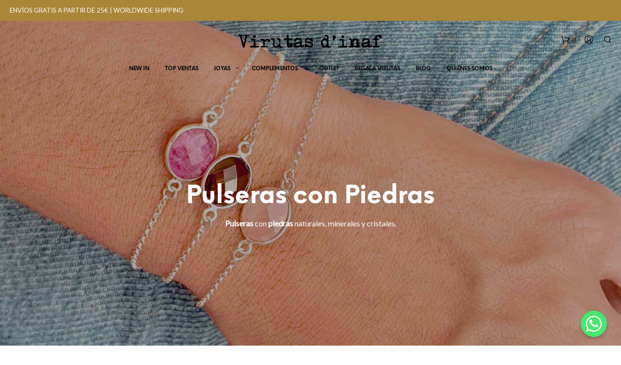

--- FILE ---
content_type: text/html; charset=UTF-8
request_url: https://virutasdinaf.com/categoria-producto/joyas/pulseras/piedras-2
body_size: 52080
content:

<!DOCTYPE html>

<!--[if IE 9]>
<html class="ie ie9" lang="es">
<![endif]-->

<html lang="es">

<head>
    <meta charset="UTF-8">
    <meta name="viewport" content="width=device-width, initial-scale=1.0, maximum-scale=1.0, user-scalable=no" />
	
    	<!-- Google Tag Manager -->
<script>(function(w,d,s,l,i){w[l]=w[l]||[];w[l].push({'gtm.start':
new Date().getTime(),event:'gtm.js'});var f=d.getElementsByTagName(s)[0],
j=d.createElement(s),dl=l!='dataLayer'?'&l='+l:'';j.async=true;j.src=
'https://www.googletagmanager.com/gtm.js?id='+i+dl;f.parentNode.insertBefore(j,f);
})(window,document,'script','dataLayer','GTM-THCG59S');</script>
<!-- End Google Tag Manager -->
	
	
    <link rel="profile" href="http://gmpg.org/xfn/11">
    <link rel="pingback" href="https://virutasdinaf.com/xmlrpc.php">    
  
   
    <!-- ******************************************************************** -->
    <!-- * Custom Header JavaScript Code ************************************ -->
    <!-- ******************************************************************** -->
    
    

	
    <!-- ******************************************************************** -->
    <!-- * WordPress wp_head() ********************************************** -->
    <!-- ******************************************************************** -->
    
    <title>Pulseras con Piedras &#8211; Virutas d&#039;inaf</title>
<meta name='robots' content='max-image-preview:large' />
<!-- This site has installed PayPal for WooCommerce v1.4.19 - https://www.angelleye.com/product/woocommerce-paypal-plugin/ -->
<script>window._wca = window._wca || [];</script>
<!-- Start of Judge.me Core -->
<script data-cfasync='false' class='jdgm-settings-script'>window.jdgmSettings={"pagination":5,"disable_web_reviews":false,"badge_no_review_text":"Sin reseñas","badge_n_reviews_text":"{{ n }} reseña/reseñas","hide_badge_preview_if_no_reviews":true,"badge_hide_text":false,"enforce_center_preview_badge":false,"widget_title":"Reseñas de Clientes","widget_open_form_text":"Escribir una reseña","widget_close_form_text":"Cancelar reseña","widget_refresh_page_text":"Actualizar página","widget_summary_text":"Basado en {{ number_of_reviews }} reseña/reseñas","widget_no_review_text":"Sin reseñas","widget_name_field_text":"Nombre","widget_verified_name_field_text":"Nombre verificado (público)","widget_name_placeholder_text":"Ingrese su nombre (público)","widget_required_field_error_text":"Este campo es obligatorio.","widget_email_field_text":"Correo electrónico","widget_verified_email_field_text":"Correo electrónico verificado (privado, no puede ser editado)","widget_email_placeholder_text":"Ingrese su correo electrónico (privado)","widget_email_field_error_text":"Por favor ingrese un correo electrónico válido","widget_rating_field_text":"Rating","widget_review_title_field_text":"Título de la Reseña","widget_review_title_placeholder_text":"Dele un título a su reseña","widget_review_body_field_text":"Reseña","widget_review_body_placeholder_text":"Escriba sus comentarios aquí","widget_pictures_field_text":"Imagen/Video (opcional)","widget_submit_review_text":"Enviar Reseña","widget_submit_verified_review_text":"Enviar reseña verificada","widget_submit_success_msg_with_auto_publish":"¡Gracias! Por favor actualice la página en unos momentos para ver su reseña. Puede eliminar o editar su reseña iniciando sesión en \u003ca href='https://judge.me/login' target='_blank' rel='nofollow noopener'\u003eJudge.me\u003c/a\u003e","widget_submit_success_msg_no_auto_publish":"¡Gracias! Su reseña será publicada apenas sea aprobada por el admin de la tienda. Puede eliminar o editar su reseña iniciando sesión en \u003ca href='https://judge.me/login' target='_blank' rel='nofollow noopener'\u003eJudge.me\u003c/a\u003e","widget_show_default_reviews_out_of_total_text":"Mostrando {{ n_reviews_shown }} de {{ n_reviews }} reseñas.","widget_show_all_link_text":"Mostrar todo","widget_show_less_link_text":"Mostrar menos","widget_author_said_text":"{{ reviewer_name }} dijo:","widget_days_text":"Hace {{ n }} día/días","widget_weeks_text":"Hace {{ n }} semana/semanas","widget_months_text":"Hace {{ n }} mes/meses","widget_years_text":"Hace {{ n }} año/años","widget_yesterday_text":"Ayer","widget_today_text":"Hoy","widget_replied_text":"\u003e\u003e {{ shop_name }} respondió:","widget_read_more_text":"Leer más","widget_rating_filter_see_all_text":"Ver todas las reseñas","widget_sorting_most_recent_text":"Más Recientes","widget_sorting_highest_rating_text":"Mejor Rating","widget_sorting_lowest_rating_text":"Peor Rating","widget_sorting_with_pictures_text":"Sólo Fotos","widget_sorting_most_helpful_text":"Más Útiles","widget_open_question_form_text":"Hacer una pregunta","widget_reviews_subtab_text":"Reseñas","widget_questions_subtab_text":"Preguntas","widget_question_label_text":"Pregunta","widget_answer_label_text":"Respuesta","widget_question_placeholder_text":"Escriba su pregunta aquí","widget_submit_question_text":"Enviar pregunta","widget_question_submit_success_text":"¡Gracias por su pregunta! Le notificaremos una vez haya sido contestada.","verified_badge_text":"Verificada","verified_badge_placement":"left-of-reviewer-name","widget_hide_border":false,"widget_social_share":false,"widget_thumb":false,"widget_review_location_show":false,"widget_location_format":"country_iso_code","all_reviews_include_out_of_store_products":true,"all_reviews_out_of_store_text":"(fuera de tienda)","all_reviews_product_name_prefix_text":"sobre","enable_review_pictures":true,"enable_question_anwser":false,"widget_theme":"leex","review_date_format":"dd/mm/yyyy","widget_product_reviews_subtab_text":"Reseñas de Producto","widget_shop_reviews_subtab_text":"Reseñas de Tienda","widget_sorting_pictures_first_text":"Fotos Primero","floating_tab_button_name":"★ Reseñas de Judge.me","floating_tab_title":"Deje que los clientes hablen por nosotros","floating_tab_url":"https://virutasdinaf.com/pages/reviews","all_reviews_text_badge_text":"Los clientes nos califican {{ shop.metafields.judgeme.all_reviews_rating | round: 1 }}/5 según las reseñas de {{ shop.metafields.judgeme.all_reviews_count }}.","all_reviews_text_badge_url":"https://virutasdinaf.com/pages/reviews","featured_carousel_title":"¡Lo que pensáis nos importa!","featured_carousel_count_text":"de {{ n }} reseñas","featured_carousel_url":"https://virutasdinaf.com/pages/reviews","featured_carousel_show_images":false,"featured_carousel_width":100,"verified_count_badge_url":"https://virutasdinaf.com/pages/reviews","widget_first_sub_tab":"shop-reviews","picture_reminder_submit_button":"Subir fotos","enable_review_videos":true,"widget_sorting_videos_first_text":"Videos Primero","widget_review_pending_text":"Pendiente","remove_microdata_snippet":false,"preview_badge_no_question_text":"Sin preguntas","preview_badge_n_question_text":"{{ number_of_questions }} pregunta/preguntas","widget_search_bar_placeholder":"Buscar reseñas","widget_sorting_verified_only_text":"Sólo verificadas","all_reviews_page_load_more_text":"Cargar más reseñas","widget_public_name_text":"mostrado públicamente como","default_reviewer_name_has_non_latin":true,"widget_reviewer_anonymous":"Anónimo","medals_widget_title":"Medallas de revisión de Judge.me","widget_invalid_yt_video_url_error_text":"No es una URL de video de YouTube","widget_max_length_field_error_text":"Introduzca no más de {0} caracteres.","widget_ugc_title":"Hecho por nosotros, compartido por ti","widget_ugc_subtitle":"Etiquétanos para ver tu foto destacada en nuestra página","widget_ugc_primary_button_text":"Compra ahora","widget_ugc_secondary_button_text":"Carga más","widget_ugc_reviews_button_text":"Ver reseñas","widget_summary_average_rating_text":"{{ average_rating }} de 5","widget_media_grid_title":"Fotos y videos de clientes","widget_media_grid_see_more_text":"Ver más","widget_verified_by_judgeme_text":"Verificado por Judge.me","widget_verified_by_judgeme_text_in_store_medals":"Verified by Judge.me","widget_media_field_exceed_quantity_message":"Lo sentimos, solo podemos aceptar {{ max_media }} para una revisión.","widget_media_field_exceed_limit_message":"{{ file_name }} es demasiado grande, seleccione {{ media_type }} menos de {{ size_limit }}MB.","widget_review_submitted_text":"¡Revisión enviada!","widget_question_submitted_text":"¡Pregunta enviada!","widget_close_form_text_question":"Cancelar","widget_write_your_answer_here_text":"Escribe tu respuesta aquí","widget_show_collected_by_judgeme":false,"widget_collected_by_judgeme_text":"recogidos por Judge.me","widget_load_more_text":"Carga más","widget_full_review_text":"Revision completa","widget_read_more_reviews_text":"Leer más reseñas","widget_read_questions_text":"Leer preguntas","widget_questions_and_answers_text":"preguntas y respuestas","widget_verified_by_text":"Verificada por","widget_number_of_reviews_text":"{{ number_of_reviews }} reseñas","widget_back_button_text":"Atrás","widget_next_button_text":"Próximo","custom_forms_style":"vertical","platform":"woocommerce","branding_url":"https://judge.me/reviews","branding_text":"Powered by Judge.me","locale":"en","reply_name":"Virutas d\u0026#039;inaf","widget_version":"2.1","footer":true,"autopublish":true,"review_dates":true,"enable_custom_form":false};</script> <style class='jdgm-settings-style'>.jdgm-xx{left:0}.jdgm-prev-badge[data-average-rating='0.00']{display:none !important}.jdgm-author-all-initials{display:none !important}.jdgm-author-last-initial{display:none !important}.jdgm-rev-widg__title{visibility:hidden}.jdgm-rev-widg__summary-text{visibility:hidden}.jdgm-prev-badge__text{visibility:hidden}.jdgm-rev__replier:before{content:'virutasdinaf.com'}.jdgm-rev__prod-link-prefix:before{content:'sobre'}.jdgm-rev__out-of-store-text:before{content:'(fuera de tienda)'}@media only screen and (min-width: 768px){.jdgm-rev__pics .jdgm-rev_all-rev-page-picture-separator,.jdgm-rev__pics .jdgm-rev__product-picture{display:none}}@media only screen and (max-width: 768px){.jdgm-rev__pics .jdgm-rev_all-rev-page-picture-separator,.jdgm-rev__pics .jdgm-rev__product-picture{display:none}}
</style> <script data-cfasync="false" type="text/javascript" async src="https://cdn.judge.me/shopify_v2/leex.js" id="judgeme_widget_leex_js"></script>
<link id="judgeme_widget_leex_css" rel="stylesheet" type="text/css" media="nope!" onload="this.media='all'" href="https://cdn.judge.me/shopify_v2/leex.css"><style class='jdgm-miracle-styles'>
  @-webkit-keyframes jdgm-spin{0%{-webkit-transform:rotate(0deg);-ms-transform:rotate(0deg);transform:rotate(0deg)}100%{-webkit-transform:rotate(359deg);-ms-transform:rotate(359deg);transform:rotate(359deg)}}@keyframes jdgm-spin{0%{-webkit-transform:rotate(0deg);-ms-transform:rotate(0deg);transform:rotate(0deg)}100%{-webkit-transform:rotate(359deg);-ms-transform:rotate(359deg);transform:rotate(359deg)}}@font-face{font-family:'JudgemeStar';src:url("[data-uri]") format("woff");font-weight:normal;font-style:normal}.jdgm-star{font-family:'JudgemeStar';display:inline !important;text-decoration:none !important;padding:0 4px 0 0 !important;margin:0 !important;font-weight:bold;opacity:1;-webkit-font-smoothing:antialiased;-moz-osx-font-smoothing:grayscale}.jdgm-star:hover{opacity:1}.jdgm-star:last-of-type{padding:0 !important}.jdgm-star.jdgm--on:before{content:"\e000"}.jdgm-star.jdgm--off:before{content:"\e001"}.jdgm-star.jdgm--half:before{content:"\e002"}.jdgm-widget *{margin:0;line-height:1.4;-webkit-box-sizing:border-box;-moz-box-sizing:border-box;box-sizing:border-box;-webkit-overflow-scrolling:touch}.jdgm-hidden{display:none !important;visibility:hidden !important}.jdgm-temp-hidden{display:none}.jdgm-spinner{width:40px;height:40px;margin:auto;border-radius:50%;border-top:2px solid #eee;border-right:2px solid #eee;border-bottom:2px solid #eee;border-left:2px solid #ccc;-webkit-animation:jdgm-spin 0.8s infinite linear;animation:jdgm-spin 0.8s infinite linear}.jdgm-prev-badge{display:block !important}

</style>

<script data-cfasync='false' class='jdgm-script'>
!function(e){window.jdgm=window.jdgm||{},jdgm.CDN_HOST="https://cdn.judge.me/",
jdgm.docReady=function(d){(e.attachEvent?"complete"===e.readyState:"loading"!==e.readyState)?
setTimeout(d,0):e.addEventListener("DOMContentLoaded",d)},jdgm.loadCSS=function(d,t,o,a){
!o&&jdgm.loadCSS.requestedUrls.indexOf(d)>=0||(jdgm.loadCSS.requestedUrls.push(d),
(a=e.createElement("link")).rel="stylesheet",a.class="jdgm-stylesheet",a.media="nope!",
a.href=d,a.onload=function(){this.media="all",t&&setTimeout(t)},e.body.appendChild(a))},
jdgm.loadCSS.requestedUrls=[],jdgm.docReady(function(){(window.jdgmLoadCSS||e.querySelectorAll(
".jdgm-widget, .jdgm-all-reviews-page").length>0)&&(jdgmSettings.widget_load_with_code_splitting?
parseFloat(jdgmSettings.widget_version)>=3?jdgm.loadCSS(jdgm.CDN_HOST+"widget_v3/base.css"):
jdgm.loadCSS(jdgm.CDN_HOST+"widget/base.css"):jdgm.loadCSS(jdgm.CDN_HOST+"shopify_v2.css"))})}(document);
</script>
<script async data-cfasync="false" type="text/javascript" src="https://cdn.judge.me/loader.js"></script>
<noscript><link rel="stylesheet" type="text/css" media="all" href="https://cdn.judge.me/shopify_v2.css"></noscript>
<!-- End of Judge.me Core -->
<link rel='dns-prefetch' href='//static.klaviyo.com' />
<link rel='dns-prefetch' href='//stats.wp.com' />
<link rel='dns-prefetch' href='//secure.gravatar.com' />
<link rel='dns-prefetch' href='//s.w.org' />
<link rel='dns-prefetch' href='//v0.wordpress.com' />
<link rel="alternate" type="application/rss+xml" title="Virutas d&#039;inaf &raquo; Feed" href="https://virutasdinaf.com/feed" />
<link rel="alternate" type="application/rss+xml" title="Virutas d&#039;inaf &raquo; Feed de los comentarios" href="https://virutasdinaf.com/comments/feed" />
<link rel="alternate" type="application/rss+xml" title="Virutas d&#039;inaf &raquo; Pulseras con Piedras Categoría Feed" href="https://virutasdinaf.com/categoria-producto/joyas/pulseras/piedras-2/feed" />
		<!-- This site uses the Google Analytics by ExactMetrics plugin v7.12.1 - Using Analytics tracking - https://www.exactmetrics.com/ -->
							<script
				src="//www.googletagmanager.com/gtag/js?id=UA-175920140-1"  data-cfasync="false" data-wpfc-render="false" type="text/javascript" async></script>
			<script data-cfasync="false" data-wpfc-render="false" type="text/javascript">
				var em_version = '7.12.1';
				var em_track_user = true;
				var em_no_track_reason = '';
				
								var disableStrs = [
															'ga-disable-UA-175920140-1',
									];

				/* Function to detect opted out users */
				function __gtagTrackerIsOptedOut() {
					for (var index = 0; index < disableStrs.length; index++) {
						if (document.cookie.indexOf(disableStrs[index] + '=true') > -1) {
							return true;
						}
					}

					return false;
				}

				/* Disable tracking if the opt-out cookie exists. */
				if (__gtagTrackerIsOptedOut()) {
					for (var index = 0; index < disableStrs.length; index++) {
						window[disableStrs[index]] = true;
					}
				}

				/* Opt-out function */
				function __gtagTrackerOptout() {
					for (var index = 0; index < disableStrs.length; index++) {
						document.cookie = disableStrs[index] + '=true; expires=Thu, 31 Dec 2099 23:59:59 UTC; path=/';
						window[disableStrs[index]] = true;
					}
				}

				if ('undefined' === typeof gaOptout) {
					function gaOptout() {
						__gtagTrackerOptout();
					}
				}
								window.dataLayer = window.dataLayer || [];

				window.ExactMetricsDualTracker = {
					helpers: {},
					trackers: {},
				};
				if (em_track_user) {
					function __gtagDataLayer() {
						dataLayer.push(arguments);
					}

					function __gtagTracker(type, name, parameters) {
						if (!parameters) {
							parameters = {};
						}

						if (parameters.send_to) {
							__gtagDataLayer.apply(null, arguments);
							return;
						}

						if (type === 'event') {
							
														parameters.send_to = exactmetrics_frontend.ua;
							__gtagDataLayer(type, name, parameters);
													} else {
							__gtagDataLayer.apply(null, arguments);
						}
					}

					__gtagTracker('js', new Date());
					__gtagTracker('set', {
						'developer_id.dNDMyYj': true,
											});
															__gtagTracker('config', 'UA-175920140-1', {"forceSSL":"true"} );
										window.gtag = __gtagTracker;										(function () {
						/* https://developers.google.com/analytics/devguides/collection/analyticsjs/ */
						/* ga and __gaTracker compatibility shim. */
						var noopfn = function () {
							return null;
						};
						var newtracker = function () {
							return new Tracker();
						};
						var Tracker = function () {
							return null;
						};
						var p = Tracker.prototype;
						p.get = noopfn;
						p.set = noopfn;
						p.send = function () {
							var args = Array.prototype.slice.call(arguments);
							args.unshift('send');
							__gaTracker.apply(null, args);
						};
						var __gaTracker = function () {
							var len = arguments.length;
							if (len === 0) {
								return;
							}
							var f = arguments[len - 1];
							if (typeof f !== 'object' || f === null || typeof f.hitCallback !== 'function') {
								if ('send' === arguments[0]) {
									var hitConverted, hitObject = false, action;
									if ('event' === arguments[1]) {
										if ('undefined' !== typeof arguments[3]) {
											hitObject = {
												'eventAction': arguments[3],
												'eventCategory': arguments[2],
												'eventLabel': arguments[4],
												'value': arguments[5] ? arguments[5] : 1,
											}
										}
									}
									if ('pageview' === arguments[1]) {
										if ('undefined' !== typeof arguments[2]) {
											hitObject = {
												'eventAction': 'page_view',
												'page_path': arguments[2],
											}
										}
									}
									if (typeof arguments[2] === 'object') {
										hitObject = arguments[2];
									}
									if (typeof arguments[5] === 'object') {
										Object.assign(hitObject, arguments[5]);
									}
									if ('undefined' !== typeof arguments[1].hitType) {
										hitObject = arguments[1];
										if ('pageview' === hitObject.hitType) {
											hitObject.eventAction = 'page_view';
										}
									}
									if (hitObject) {
										action = 'timing' === arguments[1].hitType ? 'timing_complete' : hitObject.eventAction;
										hitConverted = mapArgs(hitObject);
										__gtagTracker('event', action, hitConverted);
									}
								}
								return;
							}

							function mapArgs(args) {
								var arg, hit = {};
								var gaMap = {
									'eventCategory': 'event_category',
									'eventAction': 'event_action',
									'eventLabel': 'event_label',
									'eventValue': 'event_value',
									'nonInteraction': 'non_interaction',
									'timingCategory': 'event_category',
									'timingVar': 'name',
									'timingValue': 'value',
									'timingLabel': 'event_label',
									'page': 'page_path',
									'location': 'page_location',
									'title': 'page_title',
								};
								for (arg in args) {
																		if (!(!args.hasOwnProperty(arg) || !gaMap.hasOwnProperty(arg))) {
										hit[gaMap[arg]] = args[arg];
									} else {
										hit[arg] = args[arg];
									}
								}
								return hit;
							}

							try {
								f.hitCallback();
							} catch (ex) {
							}
						};
						__gaTracker.create = newtracker;
						__gaTracker.getByName = newtracker;
						__gaTracker.getAll = function () {
							return [];
						};
						__gaTracker.remove = noopfn;
						__gaTracker.loaded = true;
						window['__gaTracker'] = __gaTracker;
					})();
									} else {
										console.log("");
					(function () {
						function __gtagTracker() {
							return null;
						}

						window['__gtagTracker'] = __gtagTracker;
						window['gtag'] = __gtagTracker;
					})();
									}
			</script>
				<!-- / Google Analytics by ExactMetrics -->
		<script type="text/javascript">
window._wpemojiSettings = {"baseUrl":"https:\/\/s.w.org\/images\/core\/emoji\/14.0.0\/72x72\/","ext":".png","svgUrl":"https:\/\/s.w.org\/images\/core\/emoji\/14.0.0\/svg\/","svgExt":".svg","source":{"concatemoji":"https:\/\/virutasdinaf.com\/wp-includes\/js\/wp-emoji-release.min.js?ver=6.0.11"}};
/*! This file is auto-generated */
!function(e,a,t){var n,r,o,i=a.createElement("canvas"),p=i.getContext&&i.getContext("2d");function s(e,t){var a=String.fromCharCode,e=(p.clearRect(0,0,i.width,i.height),p.fillText(a.apply(this,e),0,0),i.toDataURL());return p.clearRect(0,0,i.width,i.height),p.fillText(a.apply(this,t),0,0),e===i.toDataURL()}function c(e){var t=a.createElement("script");t.src=e,t.defer=t.type="text/javascript",a.getElementsByTagName("head")[0].appendChild(t)}for(o=Array("flag","emoji"),t.supports={everything:!0,everythingExceptFlag:!0},r=0;r<o.length;r++)t.supports[o[r]]=function(e){if(!p||!p.fillText)return!1;switch(p.textBaseline="top",p.font="600 32px Arial",e){case"flag":return s([127987,65039,8205,9895,65039],[127987,65039,8203,9895,65039])?!1:!s([55356,56826,55356,56819],[55356,56826,8203,55356,56819])&&!s([55356,57332,56128,56423,56128,56418,56128,56421,56128,56430,56128,56423,56128,56447],[55356,57332,8203,56128,56423,8203,56128,56418,8203,56128,56421,8203,56128,56430,8203,56128,56423,8203,56128,56447]);case"emoji":return!s([129777,127995,8205,129778,127999],[129777,127995,8203,129778,127999])}return!1}(o[r]),t.supports.everything=t.supports.everything&&t.supports[o[r]],"flag"!==o[r]&&(t.supports.everythingExceptFlag=t.supports.everythingExceptFlag&&t.supports[o[r]]);t.supports.everythingExceptFlag=t.supports.everythingExceptFlag&&!t.supports.flag,t.DOMReady=!1,t.readyCallback=function(){t.DOMReady=!0},t.supports.everything||(n=function(){t.readyCallback()},a.addEventListener?(a.addEventListener("DOMContentLoaded",n,!1),e.addEventListener("load",n,!1)):(e.attachEvent("onload",n),a.attachEvent("onreadystatechange",function(){"complete"===a.readyState&&t.readyCallback()})),(e=t.source||{}).concatemoji?c(e.concatemoji):e.wpemoji&&e.twemoji&&(c(e.twemoji),c(e.wpemoji)))}(window,document,window._wpemojiSettings);
</script>
<!-- virutasdinaf.com is managing ads with Advanced Ads 1.40.2 --><script id="virut-ready">
			window.advanced_ads_ready=function(e,a){a=a||"complete";var d=function(e){return"interactive"===a?"loading"!==e:"complete"===e};d(document.readyState)?e():document.addEventListener("readystatechange",(function(a){d(a.target.readyState)&&e()}),{once:"interactive"===a})},window.advanced_ads_ready_queue=window.advanced_ads_ready_queue||[];		</script>
		<style type="text/css">
img.wp-smiley,
img.emoji {
	display: inline !important;
	border: none !important;
	box-shadow: none !important;
	height: 1em !important;
	width: 1em !important;
	margin: 0 0.07em !important;
	vertical-align: -0.1em !important;
	background: none !important;
	padding: 0 !important;
}
</style>
	<link rel='stylesheet' id='wp-block-library-css'  href='https://virutasdinaf.com/wp-includes/css/dist/block-library/style.min.css?ver=6.0.11' type='text/css' media='all' />
<style id='wp-block-library-inline-css' type='text/css'>
.has-text-align-justify{text-align:justify;}
</style>
<link rel='stylesheet' id='mediaelement-css'  href='https://virutasdinaf.com/wp-includes/js/mediaelement/mediaelementplayer-legacy.min.css?ver=4.2.16' type='text/css' media='all' />
<link rel='stylesheet' id='wp-mediaelement-css'  href='https://virutasdinaf.com/wp-includes/js/mediaelement/wp-mediaelement.min.css?ver=6.0.11' type='text/css' media='all' />
<link rel='stylesheet' id='wc-blocks-vendors-style-css'  href='https://virutasdinaf.com/wp-content/plugins/woocommerce/packages/woocommerce-blocks/build/wc-blocks-vendors-style.css?ver=9.4.3' type='text/css' media='all' />
<link rel='stylesheet' id='wc-blocks-style-css'  href='https://virutasdinaf.com/wp-content/plugins/woocommerce/packages/woocommerce-blocks/build/wc-blocks-style.css?ver=9.4.3' type='text/css' media='all' />
<style id='global-styles-inline-css' type='text/css'>
body{--wp--preset--color--black: #000000;--wp--preset--color--cyan-bluish-gray: #abb8c3;--wp--preset--color--white: #ffffff;--wp--preset--color--pale-pink: #f78da7;--wp--preset--color--vivid-red: #cf2e2e;--wp--preset--color--luminous-vivid-orange: #ff6900;--wp--preset--color--luminous-vivid-amber: #fcb900;--wp--preset--color--light-green-cyan: #7bdcb5;--wp--preset--color--vivid-green-cyan: #00d084;--wp--preset--color--pale-cyan-blue: #8ed1fc;--wp--preset--color--vivid-cyan-blue: #0693e3;--wp--preset--color--vivid-purple: #9b51e0;--wp--preset--gradient--vivid-cyan-blue-to-vivid-purple: linear-gradient(135deg,rgba(6,147,227,1) 0%,rgb(155,81,224) 100%);--wp--preset--gradient--light-green-cyan-to-vivid-green-cyan: linear-gradient(135deg,rgb(122,220,180) 0%,rgb(0,208,130) 100%);--wp--preset--gradient--luminous-vivid-amber-to-luminous-vivid-orange: linear-gradient(135deg,rgba(252,185,0,1) 0%,rgba(255,105,0,1) 100%);--wp--preset--gradient--luminous-vivid-orange-to-vivid-red: linear-gradient(135deg,rgba(255,105,0,1) 0%,rgb(207,46,46) 100%);--wp--preset--gradient--very-light-gray-to-cyan-bluish-gray: linear-gradient(135deg,rgb(238,238,238) 0%,rgb(169,184,195) 100%);--wp--preset--gradient--cool-to-warm-spectrum: linear-gradient(135deg,rgb(74,234,220) 0%,rgb(151,120,209) 20%,rgb(207,42,186) 40%,rgb(238,44,130) 60%,rgb(251,105,98) 80%,rgb(254,248,76) 100%);--wp--preset--gradient--blush-light-purple: linear-gradient(135deg,rgb(255,206,236) 0%,rgb(152,150,240) 100%);--wp--preset--gradient--blush-bordeaux: linear-gradient(135deg,rgb(254,205,165) 0%,rgb(254,45,45) 50%,rgb(107,0,62) 100%);--wp--preset--gradient--luminous-dusk: linear-gradient(135deg,rgb(255,203,112) 0%,rgb(199,81,192) 50%,rgb(65,88,208) 100%);--wp--preset--gradient--pale-ocean: linear-gradient(135deg,rgb(255,245,203) 0%,rgb(182,227,212) 50%,rgb(51,167,181) 100%);--wp--preset--gradient--electric-grass: linear-gradient(135deg,rgb(202,248,128) 0%,rgb(113,206,126) 100%);--wp--preset--gradient--midnight: linear-gradient(135deg,rgb(2,3,129) 0%,rgb(40,116,252) 100%);--wp--preset--duotone--dark-grayscale: url('#wp-duotone-dark-grayscale');--wp--preset--duotone--grayscale: url('#wp-duotone-grayscale');--wp--preset--duotone--purple-yellow: url('#wp-duotone-purple-yellow');--wp--preset--duotone--blue-red: url('#wp-duotone-blue-red');--wp--preset--duotone--midnight: url('#wp-duotone-midnight');--wp--preset--duotone--magenta-yellow: url('#wp-duotone-magenta-yellow');--wp--preset--duotone--purple-green: url('#wp-duotone-purple-green');--wp--preset--duotone--blue-orange: url('#wp-duotone-blue-orange');--wp--preset--font-size--small: 13px;--wp--preset--font-size--medium: 20px;--wp--preset--font-size--large: 36px;--wp--preset--font-size--x-large: 42px;}.has-black-color{color: var(--wp--preset--color--black) !important;}.has-cyan-bluish-gray-color{color: var(--wp--preset--color--cyan-bluish-gray) !important;}.has-white-color{color: var(--wp--preset--color--white) !important;}.has-pale-pink-color{color: var(--wp--preset--color--pale-pink) !important;}.has-vivid-red-color{color: var(--wp--preset--color--vivid-red) !important;}.has-luminous-vivid-orange-color{color: var(--wp--preset--color--luminous-vivid-orange) !important;}.has-luminous-vivid-amber-color{color: var(--wp--preset--color--luminous-vivid-amber) !important;}.has-light-green-cyan-color{color: var(--wp--preset--color--light-green-cyan) !important;}.has-vivid-green-cyan-color{color: var(--wp--preset--color--vivid-green-cyan) !important;}.has-pale-cyan-blue-color{color: var(--wp--preset--color--pale-cyan-blue) !important;}.has-vivid-cyan-blue-color{color: var(--wp--preset--color--vivid-cyan-blue) !important;}.has-vivid-purple-color{color: var(--wp--preset--color--vivid-purple) !important;}.has-black-background-color{background-color: var(--wp--preset--color--black) !important;}.has-cyan-bluish-gray-background-color{background-color: var(--wp--preset--color--cyan-bluish-gray) !important;}.has-white-background-color{background-color: var(--wp--preset--color--white) !important;}.has-pale-pink-background-color{background-color: var(--wp--preset--color--pale-pink) !important;}.has-vivid-red-background-color{background-color: var(--wp--preset--color--vivid-red) !important;}.has-luminous-vivid-orange-background-color{background-color: var(--wp--preset--color--luminous-vivid-orange) !important;}.has-luminous-vivid-amber-background-color{background-color: var(--wp--preset--color--luminous-vivid-amber) !important;}.has-light-green-cyan-background-color{background-color: var(--wp--preset--color--light-green-cyan) !important;}.has-vivid-green-cyan-background-color{background-color: var(--wp--preset--color--vivid-green-cyan) !important;}.has-pale-cyan-blue-background-color{background-color: var(--wp--preset--color--pale-cyan-blue) !important;}.has-vivid-cyan-blue-background-color{background-color: var(--wp--preset--color--vivid-cyan-blue) !important;}.has-vivid-purple-background-color{background-color: var(--wp--preset--color--vivid-purple) !important;}.has-black-border-color{border-color: var(--wp--preset--color--black) !important;}.has-cyan-bluish-gray-border-color{border-color: var(--wp--preset--color--cyan-bluish-gray) !important;}.has-white-border-color{border-color: var(--wp--preset--color--white) !important;}.has-pale-pink-border-color{border-color: var(--wp--preset--color--pale-pink) !important;}.has-vivid-red-border-color{border-color: var(--wp--preset--color--vivid-red) !important;}.has-luminous-vivid-orange-border-color{border-color: var(--wp--preset--color--luminous-vivid-orange) !important;}.has-luminous-vivid-amber-border-color{border-color: var(--wp--preset--color--luminous-vivid-amber) !important;}.has-light-green-cyan-border-color{border-color: var(--wp--preset--color--light-green-cyan) !important;}.has-vivid-green-cyan-border-color{border-color: var(--wp--preset--color--vivid-green-cyan) !important;}.has-pale-cyan-blue-border-color{border-color: var(--wp--preset--color--pale-cyan-blue) !important;}.has-vivid-cyan-blue-border-color{border-color: var(--wp--preset--color--vivid-cyan-blue) !important;}.has-vivid-purple-border-color{border-color: var(--wp--preset--color--vivid-purple) !important;}.has-vivid-cyan-blue-to-vivid-purple-gradient-background{background: var(--wp--preset--gradient--vivid-cyan-blue-to-vivid-purple) !important;}.has-light-green-cyan-to-vivid-green-cyan-gradient-background{background: var(--wp--preset--gradient--light-green-cyan-to-vivid-green-cyan) !important;}.has-luminous-vivid-amber-to-luminous-vivid-orange-gradient-background{background: var(--wp--preset--gradient--luminous-vivid-amber-to-luminous-vivid-orange) !important;}.has-luminous-vivid-orange-to-vivid-red-gradient-background{background: var(--wp--preset--gradient--luminous-vivid-orange-to-vivid-red) !important;}.has-very-light-gray-to-cyan-bluish-gray-gradient-background{background: var(--wp--preset--gradient--very-light-gray-to-cyan-bluish-gray) !important;}.has-cool-to-warm-spectrum-gradient-background{background: var(--wp--preset--gradient--cool-to-warm-spectrum) !important;}.has-blush-light-purple-gradient-background{background: var(--wp--preset--gradient--blush-light-purple) !important;}.has-blush-bordeaux-gradient-background{background: var(--wp--preset--gradient--blush-bordeaux) !important;}.has-luminous-dusk-gradient-background{background: var(--wp--preset--gradient--luminous-dusk) !important;}.has-pale-ocean-gradient-background{background: var(--wp--preset--gradient--pale-ocean) !important;}.has-electric-grass-gradient-background{background: var(--wp--preset--gradient--electric-grass) !important;}.has-midnight-gradient-background{background: var(--wp--preset--gradient--midnight) !important;}.has-small-font-size{font-size: var(--wp--preset--font-size--small) !important;}.has-medium-font-size{font-size: var(--wp--preset--font-size--medium) !important;}.has-large-font-size{font-size: var(--wp--preset--font-size--large) !important;}.has-x-large-font-size{font-size: var(--wp--preset--font-size--x-large) !important;}
</style>
<link rel='stylesheet' id='chaty-front-css-css'  href='https://virutasdinaf.com/wp-content/plugins/chaty/css/chaty-front.min.css?ver=3.0.61724907106' type='text/css' media='all' />
<link rel='stylesheet' id='woocommerce-layout-css'  href='https://virutasdinaf.com/wp-content/plugins/woocommerce/assets/css/woocommerce-layout.css?ver=7.4.0' type='text/css' media='all' />
<style id='woocommerce-layout-inline-css' type='text/css'>

	.infinite-scroll .woocommerce-pagination {
		display: none;
	}
</style>
<link rel='stylesheet' id='woocommerce-smallscreen-css'  href='https://virutasdinaf.com/wp-content/plugins/woocommerce/assets/css/woocommerce-smallscreen.css?ver=7.4.0' type='text/css' media='only screen and (max-width: 768px)' />
<link rel='stylesheet' id='woocommerce-general-css'  href='https://virutasdinaf.com/wp-content/plugins/woocommerce/assets/css/woocommerce.css?ver=7.4.0' type='text/css' media='all' />
<style id='woocommerce-inline-inline-css' type='text/css'>
.woocommerce form .form-row .required { visibility: visible; }
</style>
<link rel='stylesheet' id='wc-gateway-ppec-frontend-css'  href='https://virutasdinaf.com/wp-content/plugins/woocommerce-gateway-paypal-express-checkout/assets/css/wc-gateway-ppec-frontend.css?ver=2.1.3' type='text/css' media='all' />
<link rel='stylesheet' id='shopkeeper-styles-css'  href='https://virutasdinaf.com/wp-content/themes/shopkeeper/css/styles.css?ver=2.4.2' type='text/css' media='all' />
<link rel='stylesheet' id='shopkeeper-icon-font-css'  href='https://virutasdinaf.com/wp-content/themes/shopkeeper/inc/fonts/shopkeeper-icon-font/style.css?ver=2.4.2' type='text/css' media='all' />
<link rel='stylesheet' id='shopkeeper-font-linea-arrows-css'  href='https://virutasdinaf.com/wp-content/themes/shopkeeper/inc/fonts/linea-fonts/arrows/styles.css?ver=2.4.2' type='text/css' media='all' />
<link rel='stylesheet' id='shopkeeper-font-linea-basic-css'  href='https://virutasdinaf.com/wp-content/themes/shopkeeper/inc/fonts/linea-fonts/basic/styles.css?ver=2.4.2' type='text/css' media='all' />
<link rel='stylesheet' id='shopkeeper-font-linea-basic_elaboration-css'  href='https://virutasdinaf.com/wp-content/themes/shopkeeper/inc/fonts/linea-fonts/basic_elaboration/styles.css?ver=2.4.2' type='text/css' media='all' />
<link rel='stylesheet' id='shopkeeper-font-linea-ecommerce-css'  href='https://virutasdinaf.com/wp-content/themes/shopkeeper/inc/fonts/linea-fonts/ecommerce/styles.css?ver=2.4.2' type='text/css' media='all' />
<link rel='stylesheet' id='shopkeeper-font-linea-music-css'  href='https://virutasdinaf.com/wp-content/themes/shopkeeper/inc/fonts/linea-fonts/music/styles.css?ver=2.4.2' type='text/css' media='all' />
<link rel='stylesheet' id='shopkeeper-font-linea-software-css'  href='https://virutasdinaf.com/wp-content/themes/shopkeeper/inc/fonts/linea-fonts/software/styles.css?ver=2.4.2' type='text/css' media='all' />
<link rel='stylesheet' id='shopkeeper-font-linea-weather-css'  href='https://virutasdinaf.com/wp-content/themes/shopkeeper/inc/fonts/linea-fonts/weather/styles.css?ver=2.4.2' type='text/css' media='all' />
<link rel='stylesheet' id='shopkeeper-fresco-css'  href='https://virutasdinaf.com/wp-content/themes/shopkeeper/css/fresco/fresco.css?ver=1.3.0' type='text/css' media='all' />
<link rel='stylesheet' id='shopkeeper-header-centered-menu-under-css'  href='https://virutasdinaf.com/wp-content/themes/shopkeeper/css/header-centered-menu-under.css?ver=2.4.2' type='text/css' media='all' />
<link rel='stylesheet' id='shopkeeper-default-style-css'  href='https://virutasdinaf.com/wp-content/themes/shopkeeper/style.css?ver=6.0.11' type='text/css' media='all' />
<link rel='stylesheet' id='jetpack_css-css'  href='https://virutasdinaf.com/wp-content/plugins/jetpack/css/jetpack.css?ver=11.8.5' type='text/css' media='all' />
<script type="text/template" id="tmpl-variation-template">
	<div class="woocommerce-variation-description">{{{ data.variation.variation_description }}}</div>
	<div class="woocommerce-variation-price">{{{ data.variation.price_html }}}</div>
	<div class="woocommerce-variation-availability">{{{ data.variation.availability_html }}}</div>
</script>
<script type="text/template" id="tmpl-unavailable-variation-template">
	<p>Lo siento, este producto no está disponible. Por favor, elige otra combinación.</p>
</script>
<script type='text/javascript' src='https://virutasdinaf.com/wp-includes/js/jquery/jquery.min.js?ver=3.6.0' id='jquery-core-js'></script>
<script type='text/javascript' src='https://virutasdinaf.com/wp-includes/js/jquery/jquery-migrate.min.js?ver=3.3.2' id='jquery-migrate-js'></script>
<script type='text/javascript' id='jquery-js-after'>
var v = jQuery.fn.jquery;
			if (v && parseInt(v) >= 3 && window.self === window.top) {
				var readyList=[];
				window.originalReadyMethod = jQuery.fn.ready;
				jQuery.fn.ready = function(){
					if(arguments.length && arguments.length > 0 && typeof arguments[0] === "function") {
						readyList.push({"c": this, "a": arguments});
					}
					return window.originalReadyMethod.apply( this, arguments );
				};
				window.wpfReadyList = readyList;
			}
</script>
<script type='text/javascript' src='https://virutasdinaf.com/wp-content/plugins/google-analytics-dashboard-for-wp/assets/js/frontend-gtag.min.js?ver=7.12.1' id='exactmetrics-frontend-script-js'></script>
<script data-cfasync="false" data-wpfc-render="false" type="text/javascript" id='exactmetrics-frontend-script-js-extra'>/* <![CDATA[ */
var exactmetrics_frontend = {"js_events_tracking":"true","download_extensions":"zip,mp3,mpeg,pdf,docx,pptx,xlsx,rar","inbound_paths":"[{\"path\":\"\\\/go\\\/\",\"label\":\"affiliate\"},{\"path\":\"\\\/recommend\\\/\",\"label\":\"affiliate\"}]","home_url":"https:\/\/virutasdinaf.com","hash_tracking":"false","ua":"UA-175920140-1","v4_id":""};/* ]]> */
</script>
<script type='text/javascript' id='chaty-front-end-js-extra'>
/* <![CDATA[ */
var chaty_settings = {"ajax_url":"https:\/\/virutasdinaf.com\/wp-admin\/admin-ajax.php","analytics":"0","chaty_widgets":[{"id":0,"identifier":0,"settings":{"cta_type":"simple-view","cta_body":"","cta_head":"","cta_head_bg_color":"","cta_head_text_color":"","show_close_button":1,"position":"right","custom_position":1,"bottom_spacing":"25","side_spacing":"25","icon_view":"vertical","default_state":"click","cta_text":"","cta_text_color":"#333333","cta_bg_color":"#ffffff","show_cta":"first_click","is_pending_mesg_enabled":"off","pending_mesg_count":"1","pending_mesg_count_color":"#ffffff","pending_mesg_count_bgcolor":"#dd0000","widget_icon":"chat-base","widget_icon_url":"","font_family":"","widget_size":"54","custom_widget_size":"54","is_google_analytics_enabled":0,"close_text":"Hide","widget_color":"#A886CD","widget_rgb_color":"168,134,205","has_custom_css":0,"custom_css":"","widget_token":"f7c3de0f97","widget_index":"","attention_effect":""},"triggers":{"has_time_delay":1,"time_delay":"0","exit_intent":0,"has_display_after_page_scroll":0,"display_after_page_scroll":"0","auto_hide_widget":0,"hide_after":0,"show_on_pages_rules":[],"time_diff":0,"has_date_scheduling_rules":0,"date_scheduling_rules":{"start_date_time":"","end_date_time":""},"date_scheduling_rules_timezone":0,"day_hours_scheduling_rules_timezone":0,"has_day_hours_scheduling_rules":[],"day_hours_scheduling_rules":[],"day_time_diff":0,"show_on_direct_visit":0,"show_on_referrer_social_network":0,"show_on_referrer_search_engines":0,"show_on_referrer_google_ads":0,"show_on_referrer_urls":[],"has_show_on_specific_referrer_urls":0,"has_traffic_source":0,"has_countries":0,"countries":[],"has_target_rules":0},"channels":[{"channel":"Whatsapp","value":"34937076302","hover_text":"WhatsApp","svg_icon":"<svg width=\"39\" height=\"39\" viewBox=\"0 0 39 39\" fill=\"none\" xmlns=\"http:\/\/www.w3.org\/2000\/svg\"><circle class=\"color-element\" cx=\"19.4395\" cy=\"19.4395\" r=\"19.4395\" fill=\"#49E670\"\/><path d=\"M12.9821 10.1115C12.7029 10.7767 11.5862 11.442 10.7486 11.575C10.1902 11.7081 9.35269 11.8411 6.84003 10.7767C3.48981 9.44628 1.39593 6.25317 1.25634 6.12012C1.11674 5.85403 2.13001e-06 4.39053 2.13001e-06 2.92702C2.13001e-06 1.46351 0.83755 0.665231 1.11673 0.399139C1.39592 0.133046 1.8147 1.01506e-06 2.23348 1.01506e-06C2.37307 1.01506e-06 2.51267 1.01506e-06 2.65226 1.01506e-06C2.93144 1.01506e-06 3.21063 -2.02219e-06 3.35022 0.532183C3.62941 1.19741 4.32736 2.66092 4.32736 2.79397C4.46696 2.92702 4.46696 3.19311 4.32736 3.32616C4.18777 3.59225 4.18777 3.59224 3.90858 3.85834C3.76899 3.99138 3.6294 4.12443 3.48981 4.39052C3.35022 4.52357 3.21063 4.78966 3.35022 5.05576C3.48981 5.32185 4.18777 6.38622 5.16491 7.18449C6.42125 8.24886 7.39839 8.51496 7.81717 8.78105C8.09636 8.91409 8.37554 8.9141 8.65472 8.648C8.93391 8.38191 9.21309 7.98277 9.49228 7.58363C9.77146 7.31754 10.0507 7.1845 10.3298 7.31754C10.609 7.45059 12.2841 8.11582 12.5633 8.38191C12.8425 8.51496 13.1217 8.648 13.1217 8.78105C13.1217 8.78105 13.1217 9.44628 12.9821 10.1115Z\" transform=\"translate(12.9597 12.9597)\" fill=\"#FAFAFA\"\/><path d=\"M0.196998 23.295L0.131434 23.4862L0.323216 23.4223L5.52771 21.6875C7.4273 22.8471 9.47325 23.4274 11.6637 23.4274C18.134 23.4274 23.4274 18.134 23.4274 11.6637C23.4274 5.19344 18.134 -0.1 11.6637 -0.1C5.19344 -0.1 -0.1 5.19344 -0.1 11.6637C-0.1 13.9996 0.624492 16.3352 1.93021 18.2398L0.196998 23.295ZM5.87658 19.8847L5.84025 19.8665L5.80154 19.8788L2.78138 20.8398L3.73978 17.9646L3.75932 17.906L3.71562 17.8623L3.43104 17.5777C2.27704 15.8437 1.55796 13.8245 1.55796 11.6637C1.55796 6.03288 6.03288 1.55796 11.6637 1.55796C17.2945 1.55796 21.7695 6.03288 21.7695 11.6637C21.7695 17.2945 17.2945 21.7695 11.6637 21.7695C9.64222 21.7695 7.76778 21.1921 6.18227 20.039L6.17557 20.0342L6.16817 20.0305L5.87658 19.8847Z\" transform=\"translate(7.7758 7.77582)\" fill=\"white\" stroke=\"white\" stroke-width=\"0.2\"\/><\/svg>","is_desktop":1,"is_mobile":1,"icon_color":"#49E670","icon_rgb_color":"73,230,112","channel_type":"Whatsapp","custom_image_url":"","order":"","pre_set_message":"","is_use_web_version":"1","is_open_new_tab":"1","is_default_open":"0","has_welcome_message":"0","chat_welcome_message":"<p>\u00bfHola! C\u00f3mo puedo ayudarte?<\/p>","qr_code_image_url":"","mail_subject":"","channel_account_type":"personal","contact_form_settings":[],"contact_fields":[],"url":"https:\/\/web.whatsapp.com\/send?phone=34937076302","mobile_target":"","desktop_target":"_blank","target":"_blank","is_agent":0,"agent_data":[],"header_text":"","header_sub_text":"","header_bg_color":"","header_text_color":"","widget_token":"f7c3de0f97","widget_index":"","click_event":""}]}],"data_analytics_settings":"off"};
/* ]]> */
</script>
<script type='text/javascript' src='https://virutasdinaf.com/wp-content/plugins/chaty/js/cht-front-script.min.js?ver=3.0.61724907106' id='chaty-front-end-js'></script>
<script type='text/javascript' src='https://virutasdinaf.com/wp-content/plugins/woocommerce/assets/js/jquery-blockui/jquery.blockUI.min.js?ver=2.7.0-wc.7.4.0' id='jquery-blockui-js'></script>
<script type='text/javascript' id='wc-add-to-cart-js-extra'>
/* <![CDATA[ */
var wc_add_to_cart_params = {"ajax_url":"\/wp-admin\/admin-ajax.php","wc_ajax_url":"\/?wc-ajax=%%endpoint%%","i18n_view_cart":"Ver carrito","cart_url":"https:\/\/virutasdinaf.com\/cart","is_cart":"","cart_redirect_after_add":"no"};
/* ]]> */
</script>
<script type='text/javascript' src='https://virutasdinaf.com/wp-content/plugins/woocommerce/assets/js/frontend/add-to-cart.min.js?ver=7.4.0' id='wc-add-to-cart-js'></script>
<script type='text/javascript' src='https://virutasdinaf.com/wp-content/plugins/js_composer/assets/js/vendors/woocommerce-add-to-cart.js?ver=5.5.5' id='vc_woocommerce-add-to-cart-js-js'></script>
<script defer type='text/javascript' src='https://stats.wp.com/s-202551.js' id='woocommerce-analytics-js'></script>
<link rel="https://api.w.org/" href="https://virutasdinaf.com/wp-json/" /><link rel="alternate" type="application/json" href="https://virutasdinaf.com/wp-json/wp/v2/product_cat/558" /><link rel="EditURI" type="application/rsd+xml" title="RSD" href="https://virutasdinaf.com/xmlrpc.php?rsd" />
<link rel="wlwmanifest" type="application/wlwmanifest+xml" href="https://virutasdinaf.com/wp-includes/wlwmanifest.xml" /> 
<meta name="generator" content="WordPress 6.0.11" />
<meta name="generator" content="WooCommerce 7.4.0" />
	<style>img#wpstats{display:none}</style>
		    <script type="text/javascript">
        var shopkeeper_ajaxurl = '/wp-admin/admin-ajax.php';
    </script>
	<script type="text/javascript">
		var addedToCartMessage = " se ha añadido a tu carrito.";
	</script>
<script type="text/javascript">
document.addEventListener("DOMContentLoaded", function() {
  var carousel = document.querySelector(".jdgm-carousel-wrapper");
  var wrapper = document.querySelector(".product_content_wrapper > .row > div");
  if (wrapper) {
	  console.log('move');
	  wrapper.appendChild(carousel);
  }
});
</script>
	<noscript><style>.woocommerce-product-gallery{ opacity: 1 !important; }</style></noscript>
	<style type="text/css">.recentcomments a{display:inline !important;padding:0 !important;margin:0 !important;}</style><meta name="generator" content="Powered by WPBakery Page Builder - drag and drop page builder for WordPress."/>
<!--[if lte IE 9]><link rel="stylesheet" type="text/css" href="https://virutasdinaf.com/wp-content/plugins/js_composer/assets/css/vc_lte_ie9.min.css" media="screen"><![endif]-->			<script  type="text/javascript">
				!function(f,b,e,v,n,t,s){if(f.fbq)return;n=f.fbq=function(){n.callMethod?
					n.callMethod.apply(n,arguments):n.queue.push(arguments)};if(!f._fbq)f._fbq=n;
					n.push=n;n.loaded=!0;n.version='2.0';n.queue=[];t=b.createElement(e);t.async=!0;
					t.src=v;s=b.getElementsByTagName(e)[0];s.parentNode.insertBefore(t,s)}(window,
					document,'script','https://connect.facebook.net/en_US/fbevents.js');
			</script>
			<!-- WooCommerce Facebook Integration Begin -->
			<script  type="text/javascript">

				fbq('init', '940943333155246', {}, {
    "agent": "woocommerce-7.4.0-3.0.12"
});

				fbq( 'track', 'PageView', {
    "source": "woocommerce",
    "version": "7.4.0",
    "pluginVersion": "3.0.12"
} );

				document.addEventListener( 'DOMContentLoaded', function() {
					jQuery && jQuery( function( $ ) {
						// Insert placeholder for events injected when a product is added to the cart through AJAX.
						$( document.body ).append( '<div class=\"wc-facebook-pixel-event-placeholder\"></div>' );
					} );
				}, false );

			</script>
			<!-- WooCommerce Facebook Integration End -->
			
<!-- Jetpack Open Graph Tags -->
<meta property="og:type" content="website" />
<meta property="og:title" content="Pulseras con Piedras &#8211; Virutas d&#039;inaf" />
<meta property="og:url" content="https://virutasdinaf.com/categoria-producto/joyas/pulseras/piedras-2" />
<meta property="og:description" content="&lt;strong&gt;Pulseras&lt;/strong&gt; con &lt;strong&gt;piedras&lt;/strong&gt; naturales, minerales y cristales." />
<meta property="og:site_name" content="Virutas d&#039;inaf" />
<meta property="og:image" content="https://virutasdinaf.com/wp-content/uploads/2021/09/cropped-LOGO-V8RUTAS-WEB-1.jpg" />
<meta property="og:image:width" content="512" />
<meta property="og:image:height" content="512" />
<meta property="og:image:alt" content="" />
<meta property="og:locale" content="es_ES" />
<meta name="twitter:site" content="@virutasdinaf" />

<!-- End Jetpack Open Graph Tags -->
<!-- Google Tag Manager -->
<script>(function(w,d,s,l,i){w[l]=w[l]||[];w[l].push({'gtm.start':
new Date().getTime(),event:'gtm.js'});var f=d.getElementsByTagName(s)[0],
j=d.createElement(s),dl=l!='dataLayer'?'&l='+l:'';j.async=true;j.src=
'https://www.googletagmanager.com/gtm.js?id='+i+dl;f.parentNode.insertBefore(j,f);
})(window,document,'script','dataLayer','GTM-THCG59S');</script>
<!-- End Google Tag Manager -->

<!-- Facebook Pixel Code -->
<script>
!function(f,b,e,v,n,t,s)
{if(f.fbq)return;n=f.fbq=function(){n.callMethod?
n.callMethod.apply(n,arguments):n.queue.push(arguments)};
if(!f._fbq)f._fbq=n;n.push=n;n.loaded=!0;n.version='2.0';
n.queue=[];t=b.createElement(e);t.async=!0;
t.src=v;s=b.getElementsByTagName(e)[0];
s.parentNode.insertBefore(t,s)}(window, document,'script',
'https://connect.facebook.net/en_US/fbevents.js');
fbq('init', '287823066545756');
fbq('track', 'PageView');
</script>
<noscript><img height="1" width="1" style="display:none"
src="https://www.facebook.com/tr?id=287823066545756&ev=PageView&noscript=1"
/></noscript>
<!-- End Facebook Pixel Code -->

<meta name="facebook-domain-verification" content="f2ef78u60pzrgtslmehtn9m6xnoob1" />
<link rel="icon" href="https://virutasdinaf.com/wp-content/uploads/2021/09/cropped-LOGO-V8RUTAS-WEB-1-32x32.jpg" sizes="32x32" />
<link rel="icon" href="https://virutasdinaf.com/wp-content/uploads/2021/09/cropped-LOGO-V8RUTAS-WEB-1-192x192.jpg" sizes="192x192" />
<link rel="apple-touch-icon" href="https://virutasdinaf.com/wp-content/uploads/2021/09/cropped-LOGO-V8RUTAS-WEB-1-180x180.jpg" />
<meta name="msapplication-TileImage" content="https://virutasdinaf.com/wp-content/uploads/2021/09/cropped-LOGO-V8RUTAS-WEB-1-270x270.jpg" />
<!-- ******************************************************************** --><!-- * Theme Options Styles ********************************************* --><!-- ******************************************************************** --><style>/***************************************************************//* Body ********************************************************//***************************************************************/.st-content {background-color:#fff;}/***************************************************************//* Fonts *******************************************************//***************************************************************/h1, h2, h3, h4, h5, h6,.comments-title,.comment-author,#reply-title,#site-footer .widget-title,.accordion_title,.ui-tabs-anchor,.products .button,.site-title a,.post_meta_archive a,.post_meta a,.post_tags a,#nav-below a,.list_categories a,.list_shop_categories a,.main-navigation > ul > li > a,.main-navigation .mega-menu > ul > li > a,.more-link,.top-page-excerpt,.select2-search input,.product_after_shop_loop_buttons a,.woocommerce .products-grid a.button,.page-numbers,input.qty,.button,button,.button_text,input[type="button"],input[type="reset"],input[type="submit"],.woocommerce a.button,.woocommerce-page a.button,.woocommerce button.button,.woocommerce-page button.button,.woocommerce input.button,.woocommerce-page input.button,.woocommerce #respond input#submit,.woocommerce-page #respond input#submit,.woocommerce #content input.button,.woocommerce-page #content input.button,.woocommerce a.button.alt,.woocommerce button.button.alt,.woocommerce input.button.alt,.woocommerce #respond input#submit.alt,.woocommerce #content input.button.alt,.woocommerce-page a.button.alt,.woocommerce-page button.button.alt,.woocommerce-page input.button.alt,.woocommerce-page #respond input#submit.alt,.woocommerce-page #content input.button.alt,.yith-wcwl-wishlistexistsbrowse.show a,.share-product-text,.tabs > li > a,label,.comment-respond label,.product_meta_title,.woocommerce table.shop_table th,.woocommerce-page table.shop_table th,#map_button,.coupon_code_text,.woocommerce .cart-collaterals .cart_totals tr.order-total td strong,.woocommerce-page .cart-collaterals .cart_totals tr.order-total td strong,.cart-wishlist-empty,.cart-empty,.return-to-shop .wc-backward,.order-number a,.account_view_link,.post-edit-link,.from_the_blog_title,.icon_box_read_more,.vc_pie_chart_value,.shortcode_banner_simple_bullet,.shortcode_banner_simple_height_bullet,.category_name,.woocommerce span.onsale,.woocommerce-page span.onsale,.out_of_stock_badge_single,.out_of_stock_badge_loop,.page-numbers,.page-links,.add_to_wishlist,.yith-wcwl-wishlistaddedbrowse,.yith-wcwl-wishlistexistsbrowse,.filters-group,.product-name,.woocommerce-page .my_account_container table.shop_table.order_details_footer tr:last-child td:last-child .amount,.customer_details dt,.widget h3,.widget ul a,.widget a,.widget .total .amount,.wishlist-in-stock,.wishlist-out-of-stock,.comment-reply-link,.comment-edit-link,.widget_calendar table thead tr th,.page-type,.mobile-navigation a,table thead tr th,.portfolio_single_list_cat,.portfolio-categories,.shipping-calculator-button,.vc_btn,.vc_btn2,.vc_btn3,.account-tab-item .account-tab-link,.account-tab-list .sep,ul.order_details li,ul.order_details.bacs_details li,.widget_calendar caption,.widget_recent_comments li a,.edit-account legend,.widget_shopping_cart li.empty,.cart-collaterals .cart_totals .shop_table .order-total .woocommerce-Price-amount,.woocommerce table.cart .cart_item td a,.woocommerce #content table.cart .cart_item td a,.woocommerce-page table.cart .cart_item td a,.woocommerce-page #content table.cart .cart_item td a,.woocommerce table.cart .cart_item td span,.woocommerce #content table.cart .cart_item td span,.woocommerce-page table.cart .cart_item td span,.woocommerce-page #content table.cart .cart_item td span,.woocommerce-MyAccount-navigation ul li,.cd-quick-view .cd-item-info .product_infos .quickview-badges .onsale,body.gbt_custom_notif .woocommerce-message .woocommerce-message-wrapper .notice_text,body.gbt_custom_notif .woocommerce-message .product_notification_text,body.gbt_custom_notif .woocommerce-info .woocommerce-message-wrapper .notice_text,.woocommerce .cart-collaterals .cart_totals .cart-subtotal th,.woocommerce-page .cart-collaterals .cart_totals .cart-subtotal th,.woocommerce .cart-collaterals .cart_totals tr.shipping th,.woocommerce-page .cart-collaterals .cart_totals tr.shipping th,.woocommerce .cart-collaterals .cart_totals tr.order-total th,.woocommerce-page .cart-collaterals .cart_totals tr.order-total th,.woocommerce .cart-collaterals .cart_totals h2,.woocommerce .cart-collaterals .cross-sells h2,.woocommerce-cart #content table.cart td.actions .coupon #coupon_code,form.checkout_coupon #coupon_code,.woocommerce-checkout .woocommerce-info,.shopkeeper_checkout_coupon,.shopkeeper_checkout_login,.minicart-message,.no-products-info p.woocommerce-error .notice_text,.woocommerce .woocommerce-checkout-review-order table.shop_table tfoot td,.woocommerce .woocommerce-checkout-review-order table.shop_table tfoot th,.woocommerce-page .woocommerce-checkout-review-order table.shop_table tfoot td,.woocommerce-page .woocommerce-checkout-review-order table.shop_table tfoot th,.no-products-info p,.getbowtied_blog_ajax_load_button a,.getbowtied_ajax_load_button a,.index-layout-2 ul.blog-posts .blog-post article .post-categories li a,.index-layout-3 .blog-posts_container ul.blog-posts .blog-post article .post-categories li a,.index-layout-2 ul.blog-posts .blog-post .post_content_wrapper .post_content .read_more,.index-layout-3 .blog-posts_container ul.blog-posts .blog-post article .post_content_wrapper .post_content .read_more,.woocommerce .woocommerce-breadcrumb,.woocommerce-page .woocommerce-breadcrumb,.woocommerce .woocommerce-breadcrumb a,.woocommerce-page .woocommerce-breadcrumb a,.product_meta,.product_meta span,.product_meta a,.product_layout_classic div.product span.price,.product_layout_classic div.product p.price,.product_layout_2 div.product span.price,.product_layout_2 div.product p.price,.product_layout_3 div.product span.price,.product_layout_3 div.product p.price,.product_layout_4 div.product span.price,.product_layout_4 div.product p.price,.related-products-title,.product_socials_wrapper .share-product-text,#button_offcanvas_sidebar_left .filters-text,.woocommerce-ordering select.orderby,.fr-position-text,.woocommerce #payment div.payment_box p,.woocommerce-page #payment div.payment_box p,.woocommerce-checkout-review-order .woocommerce-checkout-review-order-table tr td,.catalog-ordering .select2-container.orderby a,.woocommerce-ordering select.orderby,.woocommerce .cart-collaterals .cart_totals table.shop_table_responsive tr td::before,.woocommerce-page .cart-collaterals .cart_totals table.shop_table_responsive tr td::before,.login-register-container .lost-pass-link,.woocommerce-cart .cart-collaterals .cart_totals table td .amount,.wpb_wrapper .add_to_cart_inline .woocommerce-Price-amount.amount,.woocommerce-page .cart-collaterals .cart_totals tr.shipping td,.woocommerce-page .cart-collaterals .cart_totals tr.shipping td,.woocommerce .cart-collaterals .cart_totals tr.cart-discount th,.woocommerce-page .cart-collaterals .cart_totals tr.cart-discount th,.woocommerce-thankyou-order-received,.woocommerce-order-received .woocommerce table.shop_table tfoot th,.woocommerce-order-received .woocommerce-page table.shop_table tfoot th,.woocommerce-view-order .woocommerce table.shop_table tfoot th,.woocommerce-view-order .woocommerce-page table.shop_table tfoot th,.woocommerce-order-received .woocommerce table.shop_table tfoot td,.woocommerce-order-received .woocommerce-page table.shop_table tfoot td,.woocommerce-view-order .woocommerce table.shop_table tfoot td,.woocommerce-view-order .woocommerce-page table.shop_table tfoot td,.language-and-currency #top_bar_language_list > ul > li,.language-and-currency .wcml_currency_switcher > ul > li.wcml-cs-active-currency,.language-and-currency-offcanvas #top_bar_language_list > ul > li,.language-and-currency-offcanvas .wcml_currency_switcher > ul > li.wcml-cs-active-currency,.woocommerce-order-pay .woocommerce .woocommerce-form-login p.lost_password a,.woocommerce-MyAccount-content .woocommerce-orders-table__cell-order-number a,.woocommerce form.login .lost_password,.comment-reply-title,body.gbt_classic_notif .notice_text .restore-item,.product_content_wrapper .product_infos .out_of_stock_wrapper .out_of_stock_badge_single,.site-search .widget_product_search .search-field,.site-search .widget_search .search-field,.site-search .search-form .search-field,.site-search .search-text,.site-search .search-no-suggestions{font-family:NeueEinstellung}body,p,#site-navigation-top-bar,.site-title,.widget_product_search #searchsubmit,.widget_search #searchsubmit,.widget_product_search .search-submit,.widget_search .search-submit,#site-menu,.copyright_text,blockquote cite,table thead th,.recently_viewed_in_single h2,.woocommerce .cart-collaterals .cart_totals table th,.woocommerce-page .cart-collaterals .cart_totals table th,.woocommerce .cart-collaterals .shipping_calculator h2,.woocommerce-page .cart-collaterals .shipping_calculator h2,.woocommerce table.woocommerce-checkout-review-order-table tfoot th,.woocommerce-page table.woocommerce-checkout-review-order-table tfoot th,.qty,.shortcode_banner_simple_inside h4,.shortcode_banner_simple_height h4,.fr-caption,.post_meta_archive,.post_meta,.page-links-title,.yith-wcwl-wishlistaddedbrowse .feedback,.yith-wcwl-wishlistexistsbrowse .feedback,.product-name span,.widget_calendar table tbody a,.fr-touch-caption-wrapper,.woocommerce .login-register-container p.form-row.remember-me-row label,.woocommerce .checkout_login p.form-row label[for="rememberme"],.form-row.remember-me-row a,.wpb_widgetised_column aside ul li span.count,.woocommerce td.product-name dl.variation dt,.woocommerce td.product-name dl.variation dd,.woocommerce td.product-name dl.variation dt p,.woocommerce td.product-name dl.variation dd p,.woocommerce-page td.product-name dl.variation dt,.woocommerce-page td.product-name dl.variation dd p,.woocommerce-page td.product-name dl.variation dt p,.woocommerce-page td.product-name dl.variation dd p,.woocommerce .select2-container,.check_label,.woocommerce-page #payment .terms label,ul.order_details li strong,.widget_recent_comments li,.widget_shopping_cart p.total,.widget_shopping_cart p.total .amount,.mobile-navigation li ul li a,.woocommerce table.cart .cart_item td:before,.woocommerce #content table.cart .cart_item td:before,.woocommerce-page table.cart .cart_item td:before,.woocommerce-page #content table.cart .cart_item td:before,.language-and-currency #top_bar_language_list > ul > li > ul > li > a,.language-and-currency .wcml_currency_switcher > ul > li.wcml-cs-active-currency > ul.wcml-cs-submenu li a,.language-and-currency #top_bar_language_list > ul > li.menu-item-first > ul.sub-menu li.sub-menu-item span.icl_lang_sel_current,.language-and-currency-offcanvas  #top_bar_language_list > ul > li > ul > li > a,.language-and-currency-offcanvas  .wcml_currency_switcher > ul > li.wcml-cs-active-currency > ul.wcml-cs-submenu li a,.language-and-currency-offcanvas  #top_bar_language_list > ul > li.menu-item-first > ul.sub-menu li.sub-menu-item span.icl_lang_sel_current,.woocommerce-order-pay .woocommerce .woocommerce-info,span.wc-gzd-additional-info.shipping-costs-info,.product p.wc-gzd-additional-info,body.gbt_classic_notif .notice_text{font-family:'Lato',sans-serif;}/***************************************************************//* Custom Font sizes *******************************************//***************************************************************/h1, .woocommerce h1, .woocommerce-page h1 { font-size: 30.797px; }h2, .woocommerce h2, .woocommerce-page h2 { font-size: 23.101px; }h3, .woocommerce h3, .woocommerce-page h3 { font-size: 17.329px; }h4, .woocommerce h4, .woocommerce-page h4 { font-size: 13px; }h5, .woocommerce h5, .woocommerce-page h5 { font-size: 9.75px; }.page-title.blog-listing,.woocommerce .page-title,.page-title,.single .entry-title,.woocommerce-cart .page-title,.woocommerce-checkout .page-title,.woocommerce-account .page-title{font-size: 41.041px;}.entry-title-archive{font-size: 21.328px;}.woocommerce #content div.product .product_title,.woocommerce div.product .product_title,.woocommerce-page #content div.product .product_title,.woocommerce-page div.product .product_title{font-size: 23.101px;}.woocommerce-checkout .content-area h3,.woocommerce-view-order h2,.woocommerce-edit-address h3,.woocommerce-edit-account legend{font-size: 13px;}@media only screen and (max-width: 768px){.shortcode_getbowtied_slider .swiper-slide h1{font-size: 30.797px !important;}}@media only screen and (min-width: 768px) {h1, .woocommerce h1, .woocommerce-page h1 { font-size: 37.904px; }h2, .woocommerce h2, .woocommerce-page h2 { font-size: 28.432px; }h3, .woocommerce h3, .woocommerce-page h3 { font-size: 21.328px; }h4, .woocommerce h4, .woocommerce-page h4 { font-size: 16px; }h5, .woocommerce h5, .woocommerce-page h5 { font-size: 12px; }.page-title.blog-listing,.woocommerce .page-title,.page-title,.single .entry-title,.woocommerce-cart .page-title,.woocommerce-checkout .page-title,.woocommerce-account .page-title{font-size: 50.512px;}.entry-title-archive{font-size: 21.328px;}.woocommerce-checkout .content-area h3,.woocommerce-view-order h2,.woocommerce-edit-address h3,.woocommerce-edit-account legend,.woocommerce-order-received h2,.fr-position-text{font-size: 16px;}}@media only screen and (min-width: 1025px) {.woocommerce #content div.product .product_title,.woocommerce div.product .product_title,.woocommerce-page #content div.product .product_title,.woocommerce-page div.product .product_title{font-size: 28.432px;}}.@media only screen and (max-width: 1024px) {.woocommerce #content div.product .product_title,.woocommerce div.product .product_title,.woocommerce-page #content div.product .product_title,.woocommerce-page div.product .product_title{font-size: 23.101px;}}@media only screen and (min-width: 1025px) {p,.woocommerce table.shop_attributes th,.woocommerce-page table.shop_attributes th,.woocommerce table.shop_attributes td,.woocommerce-page table.shop_attributes td,.woocommerce-review-link,.blog-isotope .entry-content-archive,.blog-isotope .entry-content-archive *,body.gbt_classic_notif .notice_text,.woocommerce-error, .woocommerce-info,.woocommerce-store-notice, p.demo_store,ul li ul,ul li ol,ul, ol, dl{ font-size: 16px; }}.woocommerce ul.order_details li strong,.fr-caption,.woocommerce-order-pay .woocommerce .woocommerce-info{ font-size: 16px !important; }@media only screen and (min-width: 768px) {.woocommerce .product-title-link {font-size: 12px !important;}}/***************************************************************//* Body Text Colors  *******************************************//***************************************************************/body,table tr th,table tr td,table thead tr th,blockquote p,label,.select2-dropdown-open.select2-drop-above .select2-choice,.select2-dropdown-open.select2-drop-above .select2-choices,.select2-container,.big-select,.select.big-select,.post_meta_archive a,.post_meta a,.nav-next a,.nav-previous a,.blog-single h6,.page-description,.woocommerce #content nav.woocommerce-pagination ul li a:focus,.woocommerce #content nav.woocommerce-pagination ul li a:hover,.woocommerce #content nav.woocommerce-pagination ul li span.current,.woocommerce nav.woocommerce-pagination ul li a:focus,.woocommerce nav.woocommerce-pagination ul li a:hover,.woocommerce nav.woocommerce-pagination ul li span.current,.woocommerce-page #content nav.woocommerce-pagination ul li a:focus,.woocommerce-page #content nav.woocommerce-pagination ul li a:hover,.woocommerce-page #content nav.woocommerce-pagination ul li span.current,.woocommerce-page nav.woocommerce-pagination ul li a:focus,.woocommerce-page nav.woocommerce-pagination ul li a:hover,.woocommerce-page nav.woocommerce-pagination ul li span.current,.posts-navigation .page-numbers a:hover,.woocommerce table.shop_table th,.woocommerce-page table.shop_table th,.woocommerce-checkout .woocommerce-info,.customer_details dt,.wpb_widgetised_column .widget a,.wpb_widgetised_column .widget.widget_product_categories a:hover,.wpb_widgetised_column .widget.widget_layered_nav a:hover,.wpb_widgetised_column .widget.widget_layered_nav li,.portfolio_single_list_cat a,.gallery-caption-trigger,.woocommerce .widget_layered_nav ul li.chosen a,.woocommerce-page .widget_layered_nav ul li.chosen a,.widget_layered_nav ul li.chosen a,.woocommerce .widget_product_categories ul li.current-cat > a,.woocommerce-page .widget_product_categories ul li.current-cat > a,.widget_product_categories ul li.current-cat > a,.wpb_widgetised_column .widget.widget_layered_nav_filters a,.widget_shopping_cart p.total,.widget_shopping_cart p.total .amount,.wpb_widgetised_column .widget_shopping_cart li.empty,.index-layout-2 ul.blog-posts .blog-post article .post-date,.cd-quick-view .cd-close:after,form.checkout_coupon #coupon_code,.woocommerce .product_infos .quantity input.qty, .woocommerce #content .product_infos .quantity input.qty,.woocommerce-page .product_infos .quantity input.qty, .woocommerce-page #content .product_infos .quantity input.qty,.woocommerce-cart.woocommerce-page #content .quantity input.qty,#button_offcanvas_sidebar_left,.fr-position-text,.add_to_wishlist,.product_infos .add_to_wishlist:before,.product_infos .yith-wcwl-wishlistaddedbrowse:before,.product_infos .yith-wcwl-wishlistexistsbrowse:before,#add_payment_method #payment .payment_method_paypal .about_paypal,.woocommerce-cart #payment .payment_method_paypal .about_paypal,.woocommerce-checkout #payment .payment_method_paypal .about_paypal,#stripe-payment-data > p > a,.product-name .product-quantity,.woocommerce #payment div.payment_box,.woocommerce-order-pay #order_review .shop_table tr.order_item td.product-quantity strong,span.wc-gzd-additional-info.shipping-costs-info,.product p.wc-gzd-additional-info{color: #545454;}.woocommerce a.remove,.woocommerce a.remove:after,a.woocommerce-remove-coupon:after,.shopkeeper-continue-shopping .button,.checkout_coupon_inner.focus:after,.checkout_coupon_inner:before,.woocommerce-cart .entry-content .woocommerce .actions>.button,.fr-caption,.woocommerce-order-pay .woocommerce .woocommerce-info,body.gbt_classic_notif .woocommerce-info::before{color: #545454 !important;}.nav-previous-title,.nav-next-title,.post_tags a,.wpb_widgetised_column .tagcloud a,.products .add_to_wishlist:before{color: rgba(84,84,84,0.4);}.required/*,.woocommerce a.remove*/{color: rgba(84,84,84,0.4) !important;}.yith-wcwl-add-button,.yith-wcwl-wishlistaddedbrowse,.yith-wcwl-wishlistexistsbrowse,.share-product-text,.product_meta,.product_meta a,.product_meta_separator,.woocommerce table.shop_attributes td,.woocommerce-page table.shop_attributes td,.tob_bar_shop,.post_meta_archive,.post_meta,del,.wpb_widgetised_column .widget li,.wpb_widgetised_column .widget_calendar table thead tr th,.wpb_widgetised_column .widget_calendar table thead tr td,.wpb_widgetised_column .widget .post-date,.wpb_widgetised_column .recentcomments,.wpb_widgetised_column .amount,.wpb_widgetised_column .quantity,.products li:hover .add_to_wishlist:before,.product_after_shop_loop .price,.product_after_shop_loop .price ins,.wpb_widgetised_column .widget_price_filter .price_slider_amount,.woocommerce td.product-name dl.variation dt,.woocommerce td.product-name dl.variation dd,.woocommerce td.product-name dl.variation dt p,.woocommerce td.product-name dl.variation dd p,.woocommerce-page td.product-name dl.variation dt,.woocommerce-page td.product-name dl.variation dd p,.woocommerce-page td.product-name dl.variation dt p,.woocommerce-page td.product-name dl.variation dd p,.product_layout_classic div.product .product_infos form.cart .quantity.custom .minus-btn,.product_layout_classic div.product .product_infos form.cart .quantity.custom .plus-btn,.product_layout_2 div.product .product_infos form.cart .quantity.custom .minus-btn,.product_layout_2 div.product .product_infos form.cart .quantity.custom .plus-btn,.product_layout_3 div.product .product_infos form.cart .quantity.custom .minus-btn,.product_layout_3 div.product .product_infos form.cart .quantity.custom .plus-btn,.product_layout_4 div.product .product_infos form.cart .quantity.custom .minus-btn,.product_layout_4 div.product .product_infos form.cart .quantity.custom .plus-btn,.cd-quick-view .cd-item-info .product_infos .cart .quantity.custom .minus-btn,.cd-quick-view .cd-item-info .product_infos .cart .quantity.custom .plus-btn,table.shop_table tr.cart_item .quantity.custom .minus-btn,table.shop_table tr.cart_item .quantity.custom .plus-btn,.product .product_after_shop_loop .product_after_shop_loop_price span.price .woocommerce-Price-amount.amount,.woocommerce .woocommerce-breadcrumb,.woocommerce-page .woocommerce-breadcrumb,.woocommerce .woocommerce-breadcrumb a,.woocommerce-page .woocommerce-breadcrumb a,.archive .products-grid li .product_thumbnail_wrapper > .price .woocommerce-Price-amount,.site-search .search-text,.site-search .site-search-close .close-button:hover,.menu-close .close-button:hover,.site-search .woocommerce-product-search:after,.site-search .widget_search .search-form:after{color: rgba(84,84,84,0.55);}.products a.button.add_to_cart_button.loading,.wpb_wrapper .add_to_cart_inline del .woocommerce-Price-amount.amount,.archive .products-grid li .product_german_market_info .woocommerce-de_price_taxrate span,.archive .products-grid li .product_german_market_info .woocommerce_de_versandkosten,.archive .products-grid li .product_german_market_info .price-per-unit,.archive .products-grid li .product_german_market_info .shipping_de.shipping_de_string,.archive .products .delivery-time-info,.archive .products .shipping-costs-info,.wgm-info.woocommerce-de_price_taxrate,.products .wc-gzd-additional-info,.germanized-active,.germanized-active p:not(.price),.germanized-active span,.germanized-active div,.german-market-active,.german-market-active p:not(.price),.german-market-active span,.german-market-active div,.german-market-info,.german-market-info p:not(.price),.german-market-info span,.german-market-info div,.woocommerce-variation-price .woocommerce-de_price_taxrate,.woocommerce-variation-price .price-per-unit,.woocommerce-variation-price .woocommerce_de_versandkosten,.woocommerce-variation-price .shipping_de_string{color: rgba(84,84,84,0.55) !important;}.yith-wcwl-add-to-wishlist:after,.bg-image-wrapper.no-image,.site-search .spin:before,.site-search .spin:after{background-color: rgba(84,84,84,0.55);}.woocommerce-thankyou-order-details{background-color: rgba(84,84,84,0.25);}.product_layout_2 .product_content_wrapper .product-images-wrapper .product-images-style-2 .product_images .product-image .caption:before,.product_layout_3 .product_content_wrapper .product-images-wrapper .product-images-style-3 .product_images .product-image .caption:before,.fr-caption:before,.product_content_wrapper .product-images-wrapper .product_images .product-images-controller .dot.current{background-color: #545454;}.product_content_wrapper .product-images-wrapper .product_images .product-images-controller .dot{background-color: rgba(84,84,84,0.55);}#add_payment_method #payment div.payment_box .wc-credit-card-form,.woocommerce-cart #payment div.payment_box .wc-credit-card-form,.woocommerce-checkout #payment div.payment_box .wc-credit-card-form,.cd-quick-view .cd-item-info .product_infos .out_of_stock_wrapper .out_of_stock_badge_single,.product_layout_classic .product_infos .out_of_stock_wrapper .out_of_stock_badge_single,.product_layout_2 .product_content_wrapper .product_infos .out_of_stock_wrapper .out_of_stock_badge_single,.product_layout_3 .product_content_wrapper .product_infos .out_of_stock_wrapper .out_of_stock_badge_single,.product_layout_4.product_content_wrapper .product_infos .out_of_stock_wrapper .out_of_stock_badge_single{border-color: rgba(84,84,84,0.55);}.add_to_cart_inline .amount,.wpb_widgetised_column .widget,.wpb_widgetised_column .widget a:hover,.wpb_widgetised_column .widget.widget_product_categories a,.wpb_widgetised_column .widget.widget_layered_nav a,.widget_layered_nav ul li a,.widget_layered_nav,.wpb_widgetised_column aside ul li span.count,.shop_table.cart .product-price .amount{color: rgba(84,84,84,0.8);}input[type="text"],input[type="password"],input[type="date"],input[type="datetime"],input[type="datetime-local"],input[type="month"], input[type="week"],input[type="email"], input[type="number"],input[type="search"], input[type="tel"],input[type="time"], input[type="url"],textarea,select,.chosen-container-single .chosen-single,.country_select.select2-container,#billing_country_field .select2-container,#billing_state_field .select2-container,#calc_shipping_country_field .select2-container,#calc_shipping_state_field .select2-container,.woocommerce-widget-layered-nav-dropdown .select2-container .select2-selection--single,.woocommerce-widget-layered-nav-dropdown .select2-container .select2-selection--multiple,#shipping_country_field .select2-container,#shipping_state_field .select2-container,.woocommerce-address-fields .select2-container--default .select2-selection--single,.woocommerce-shipping-calculator .select2-container--default .select2-selection--single,.select2-container--default .select2-search--dropdown .select2-search__field,.woocommerce form .form-row.woocommerce-validated .select2-container .select2-selection,.woocommerce form .form-row.woocommerce-validated .select2-container,.woocommerce form .form-row.woocommerce-validated input.input-text,.woocommerce form .form-row.woocommerce-validated select,.woocommerce form .form-row.woocommerce-invalid .select2-container,.woocommerce form .form-row.woocommerce-invalid input.input-text,.woocommerce form .form-row.woocommerce-invalid select,.country_select.select2-container,.state_select.select2-container,#coupon_code{border-color: rgba(84,84,84,0.1) !important;}input[type="text"]:focus, input[type="password"]:focus,input[type="date"]:focus, input[type="datetime"]:focus,input[type="datetime-local"]:focus, input[type="month"]:focus,input[type="week"]:focus, input[type="email"]:focus,input[type="number"]:focus, input[type="search"]:focus,input[type="tel"]:focus, input[type="time"]:focus,input[type="url"]:focus, textarea:focus,select:focus,#coupon_code:focus,.chosen-container-single .chosen-single:focus,.select2-dropdown,.woocommerce .product_infos .quantity input.qty,.woocommerce #content .product_infos .quantity input.qty,.woocommerce-page .product_infos .quantity input.qty,.woocommerce-page #content .product_infos .quantity input.qty,.post_tags a,.wpb_widgetised_column .tagcloud a,.coupon_code_wrapper,.woocommerce form.checkout_coupon,.woocommerce-page form.checkout_coupon,.woocommerce ul.digital-downloads:before,.woocommerce-page ul.digital-downloads:before,.woocommerce ul.digital-downloads li:after,.woocommerce-page ul.digital-downloads li:after,.widget_search .search-form,.woocommerce .widget_layered_nav ul li a:before,.woocommerce-page .widget_layered_nav ul li a:before,.widget_layered_nav ul li a:before,.woocommerce .widget_product_categories ul li a:before,.woocommerce-page .widget_product_categories ul li a:before,.widget_product_categories ul li a:before,.woocommerce-cart.woocommerce-page #content .quantity input.qty,.cd-quick-view .cd-item-info .product_infos .cart .quantity input.qty,.cd-quick-view .cd-item-info .product_infos .cart .woocommerce .quantity .qty,.woocommerce .order_review_wrapper table.shop_table tfoot tr:first-child td,.woocommerce-page .order_review_wrapper table.shop_table tfoot tr:first-child td,.woocommerce .order_review_wrapper table.shop_table tfoot tr:first-child th,.woocommerce-page .order_review_wrapper table.shop_table tfoot tr:first-child th,.select2-container .select2-dropdown--below{border-color: rgba(84,84,84,0.15) !important;}.site-search .spin{border-color: rgba(84,84,84,0.55);}.list-centered li a,.my_address_title,.woocommerce .shop_table.order_details tbody tr:last-child td,.woocommerce-page .shop_table.order_details tbody tr:last-child td,.woocommerce #payment ul.payment_methods li,.woocommerce-page #payment ul.payment_methods li,.comment-separator,.comment-list .pingback,.wpb_widgetised_column .widget,.search_result_item,.woocommerce div.product .woocommerce-tabs ul.tabs li:after,.woocommerce #content div.product .woocommerce-tabs ul.tabs li:after,.woocommerce-page div.product .woocommerce-tabs ul.tabs li:after,.woocommerce-page #content div.product .woocommerce-tabs ul.tabs li:after,.woocommerce-checkout .woocommerce-customer-details h2,.off-canvas .menu-close{border-bottom-color: rgba(84,84,84,0.15);}table tr td,.woocommerce table.shop_table td,.woocommerce-page table.shop_table td,.product_socials_wrapper,.woocommerce-tabs,.comments_section,.portfolio_content_nav #nav-below,.product_meta,.woocommerce .shop_table.woocommerce-checkout-review-order-table tr.cart-subtotal th,.woocommerce .shop_table.woocommerce-checkout-review-order-table tr.cart-subtotal td{border-top-color: rgba(84,84,84,0.15);}.product_socials_wrapper,.product_meta{border-bottom-color: rgba(84,84,84,0.15);}.woocommerce .cart-collaterals .cart_totals .order-total td,.woocommerce .cart-collaterals .cart_totals .order-total th,.woocommerce-page .cart-collaterals .cart_totals .order-total td,.woocommerce-page .cart-collaterals .cart_totals .order-total th,.woocommerce .cart-collaterals .cart_totals h2,.woocommerce .cart-collaterals .cross-sells h2,.woocommerce-page .cart-collaterals .cart_totals h2,.woocommerce-cart .woocommerce table.shop_table.cart tr:not(:nth-last-child(-n+2)){border-bottom-color: rgba(84,84,84,0.05);}.woocommerce .cart-collaterals .cart_totals tr.shipping th,.woocommerce-page .cart-collaterals .cart_totals tr.shipping th,.woocommerce .cart-collaterals .cart_totals tr.order-total th,.woocommerce-page .cart-collaterals .cart_totals h2,.woocommerce .cart-collaterals .cart_totals table tr.order-total td:last-child,.woocommerce-page .cart-collaterals .cart_totals table tr.order-total td:last-child{border-top-color: rgba(84,84,84,0.05);}table.shop_attributes tr td,.wishlist_table tr td,.shop_table.cart tr td{border-bottom-color: rgba(84,84,84,0.1);}.woocommerce .cart-collaterals,.woocommerce-page .cart-collaterals,.checkout_right_wrapper,.track_order_form,.order-info{background: rgba(84,84,84,0.05);}.woocommerce-cart .cart-collaterals:before,.woocommerce-cart .cart-collaterals:after,.custom_border:before,.custom_border:after,.woocommerce-order-pay #order_review:before,.woocommerce-order-pay #order_review:after{background-image: radial-gradient(closest-side, transparent 9px, rgba(84,84,84,0.05) 100%);}.wpb_widgetised_column aside ul li span.count,.product-video-icon{background: rgba(84,84,84,0.05);}/*.wpb_widgetised_column aside ul li span.count{border-color: rgba(84,84,84,0.05);}*/.comments_section{background-color: rgba(84,84,84,0.01) !important;}h1, h2, h3, h4, h5, h6,.entry-title-archive a,.woocommerce #content div.product .woocommerce-tabs ul.tabs li.active a,.woocommerce div.product .woocommerce-tabs ul.tabs li.active a,.woocommerce-page #content div.product .woocommerce-tabs ul.tabs li.active a,.woocommerce-page div.product .woocommerce-tabs ul.tabs li.active a,.woocommerce #content div.product .woocommerce-tabs ul.tabs li.active a:hover,.woocommerce div.product .woocommerce-tabs ul.tabs li.active a:hover,.woocommerce-page #content div.product .woocommerce-tabs ul.tabs li.active a:hover,.woocommerce-page div.product .woocommerce-tabs ul.tabs li.active a:hover,.woocommerce table.cart .product-name a,.product-title-link,.wpb_widgetised_column .widget .product_list_widget a,.woocommerce .cart-collaterals .cart_totals .cart-subtotal th,.woocommerce-page .cart-collaterals .cart_totals .cart-subtotal th,.woocommerce .cart-collaterals .cart_totals tr.shipping th,.woocommerce-page .cart-collaterals .cart_totals tr.shipping th,.woocommerce-page .cart-collaterals .cart_totals tr.shipping th,.woocommerce-page .cart-collaterals .cart_totals tr.shipping td,.woocommerce-page .cart-collaterals .cart_totals tr.shipping td,.woocommerce .cart-collaterals .cart_totals tr.cart-discount th,.woocommerce-page .cart-collaterals .cart_totals tr.cart-discount th,.woocommerce .cart-collaterals .cart_totals tr.order-total th,.woocommerce-page .cart-collaterals .cart_totals tr.order-total th,.woocommerce .cart-collaterals .cart_totals h2,.woocommerce .cart-collaterals .cross-sells h2,.woocommerce .order_review_wrapper table.shop_table tfoot th,.woocommerce .order_review_wrapper table.shop_table thead th,.woocommerce-page .order_review_wrapper table.shop_table tfoot th,.woocommerce-page .order_review_wrapper table.shop_table thead th,.index-layout-2 ul.blog-posts .blog-post .post_content_wrapper .post_content .read_more,.index-layout-2 .with-sidebar ul.blog-posts .blog-post .post_content_wrapper .post_content .read_more,.index-layout-2 ul.blog-posts .blog-post .post_content_wrapper .post_content .read_more,.index-layout-3 .blog-posts_container ul.blog-posts .blog-post article .post_content_wrapper .post_content .read_more,.fr-window-skin-fresco.fr-svg .fr-side-next .fr-side-button-icon:before,.fr-window-skin-fresco.fr-svg .fr-side-previous .fr-side-button-icon:before,.fr-window-skin-fresco.fr-svg .fr-close .fr-close-icon:before,#button_offcanvas_sidebar_left .filters-icon,#button_offcanvas_sidebar_left .filters-text,.select2-container .select2-choice,.shop_header .list_shop_categories li.category_item > a,.shortcode_getbowtied_slider .swiper-button-prev,.shortcode_getbowtied_slider .swiper-button-next,.shortcode_getbowtied_slider .shortcode-slider-pagination,.quantity.custom input.custom-qty,.yith-wcwl-wishlistexistsbrowse.show a,.product_socials_wrapper .product_socials_wrapper_inner a,.product_navigation #nav-below .product-nav-previous a,.product_navigation #nav-below .product-nav-next a,.cd-top,.fr-position-outside .fr-position-text,.fr-position-inside .fr-position-text,a.add_to_wishlist,.yith-wcwl-add-to-wishlist a,order_review_wrapper .woocommerce-checkout-review-order-table tr td,.order_review_wrapper .woocommerce-checkout-review-order-table ul li label,.order_review_wrapper .woocommerce-checkout-payment ul li label,.cart-collaterals .cart_totals .shop_table tr.cart-subtotal td,.cart-collaterals .cart_totals .shop_table tr.shipping td label,.cart-collaterals .cart_totals .shop_table tr.order-total td,.catalog-ordering select.orderby,.woocommerce .cart-collaterals .cart_totals table.shop_table_responsive tr td::before,.woocommerce .cart-collaterals .cart_totals table.shop_table_responsive tr td.woocommerce-page .cart-collaterals .cart_totals table.shop_table_responsive tr td::before,.shopkeeper_checkout_coupon, .shopkeeper_checkout_login,.wpb_wrapper .add_to_cart_inline .woocommerce-Price-amount.amount,.list-centered li a,tr.cart-discount td,section.woocommerce-customer-details table.woocommerce-table--customer-details th,.woocommerce-order-pay #order_review .shop_table tr td,.woocommerce-order-pay #order_review .shop_table tr th,.woocommerce-order-pay #order_review #payment ul li label,.archive .woocommerce-de_price_taxrate,.archive .woocommerce_de_versandkosten,.archive .price-per-unit,.archive .wc-gzd-additional-info a,.products .product_after_shop_loop.germanized-active a:not(.button),.woocommerce .shop_table.woocommerce-checkout-review-order-table tfoot tr td,.woocommerce-page .shop_table.woocommerce-checkout-review-order-table tfoot tr td,.woocommerce .shop_table.woocommerce-checkout-review-order-table tr td,.woocommerce-page .shop_table.woocommerce-checkout-review-order-table tr td,.woocommerce .shop_table.woocommerce-checkout-review-order-table tfoot th,.woocommerce-page .shop_table.woocommerce-checkout-review-order-table tfoot th,ul.wc_payment_methods.payment_methods.methods li.wc_payment_method > label,form.checkout .shop_table.woocommerce-checkout-review-order-table tr:last-child th,#reply-title,.product_infos .out_of_stock_wrapper .out_of_stock_badge_single{color: #000000;}.index-layout-2 ul.blog-posts .blog-post .post_content_wrapper .post_content h3.entry-title a,.index-layout-3 .blog-posts_container ul.blog-posts .blog-post article .post_content_wrapper .post_content .entry-title > a,#masonry_grid a.more-link,.account-tab-link:hover,.account-tab-link:active,.account-tab-link:focus{color: #000000!important;}.index-layout-2 ul.blog-posts .blog-post .post_content_wrapper .post_content .read_more:before,.index-layout-3 .blog-posts_container ul.blog-posts .blog-post article .post_content_wrapper .post_content .read_more:before,#masonry_grid a.more-link:before{background-color: #000000;}.woocommerce div.product .woocommerce-tabs ul.tabs li a,.woocommerce #content div.product .woocommerce-tabs ul.tabs li a,.woocommerce-page div.product .woocommerce-tabs ul.tabs li a,.woocommerce-page #content div.product .woocommerce-tabs ul.tabs li a{color: rgba(0,0,0,0.35);}.woocommerce #content div.product .woocommerce-tabs ul.tabs li a:hover,.woocommerce div.product .woocommerce-tabs ul.tabs li a:hover,.woocommerce-page #content div.product .woocommerce-tabs ul.tabs li a:hover,.woocommerce-page div.product .woocommerce-tabs ul.tabs li a:hover{color: rgba(0,0,0,0.45);}.index-layout-2 ul.blog-posts .blog-post:first-child .post_content_wrapper,.index-layout-2 ul.blog-posts .blog-post:nth-child(5n+5) .post_content_wrapper,.cd-quick-view.animate-width,.woocommerce .button.getbowtied_product_quick_view_button,.fr-ui-outside .fr-info-background,.fr-info-background,.fr-overlay-background{background-color:#fff !important;}.product_content_wrapper .product-images-wrapper .product_images .product-images-controller .dot:not(.current),.product_content_wrapper .product-images-wrapper .product_images .product-images-controller li.video-icon .dot:not(.current){border-color: #fff !important;}/***************************************************************//* Main Color  *************************************************//***************************************************************/a,a:hover, a:focus,.woocommerce #respond input#submit:hover,.woocommerce a.button:hover,.woocommerce button.button:hover,.woocommerce input.button:hover,.comments-area a,.edit-link,.post_meta_archive a:hover,.post_meta a:hover,.entry-title-archive a:hover,blockquote:before,.no-results-text:before,.list-centered a:hover,.comment-edit-link,.filters-group li:hover,#map_button,.widget_shopkeeper_social_media a,.account-tab-link-mobile,.lost-reset-pass-text:before,.list_shop_categories a:hover,.add_to_wishlist:hover,.woocommerce div.product span.price,.woocommerce-page div.product span.price,.woocommerce #content div.product span.price,.woocommerce-page #content div.product span.price,.woocommerce div.product p.price,.woocommerce-page div.product p.price,.woocommerce #content div.product p.price,.woocommerce-page #content div.product p.price,.comment-metadata time,.woocommerce p.stars a.star-1.active:after,.woocommerce p.stars a.star-1:hover:after,.woocommerce-page p.stars a.star-1.active:after,.woocommerce-page p.stars a.star-1:hover:after,.woocommerce p.stars a.star-2.active:after,.woocommerce p.stars a.star-2:hover:after,.woocommerce-page p.stars a.star-2.active:after,.woocommerce-page p.stars a.star-2:hover:after,.woocommerce p.stars a.star-3.active:after,.woocommerce p.stars a.star-3:hover:after,.woocommerce-page p.stars a.star-3.active:after,.woocommerce-page p.stars a.star-3:hover:after,.woocommerce p.stars a.star-4.active:after,.woocommerce p.stars a.star-4:hover:after,.woocommerce-page p.stars a.star-4.active:after,.woocommerce-page p.stars a.star-4:hover:after,.woocommerce p.stars a.star-5.active:after,.woocommerce p.stars a.star-5:hover:after,.woocommerce-page p.stars a.star-5.active:after,.woocommerce-page p.stars a.star-5:hover:after,.yith-wcwl-add-button:before,.yith-wcwl-wishlistaddedbrowse .feedback:before,.yith-wcwl-wishlistexistsbrowse .feedback:before,.woocommerce .star-rating span:before,.woocommerce-page .star-rating span:before,.product_meta a:hover,.woocommerce .shop-has-sidebar .no-products-info .woocommerce-info:before,.woocommerce-page .shop-has-sidebar .no-products-info .woocommerce-info:before,.woocommerce .woocommerce-breadcrumb a:hover,.woocommerce-page .woocommerce-breadcrumb a:hover,.intro-effect-fadeout.modify .post_meta a:hover,.from_the_blog_link:hover .from_the_blog_title,.portfolio_single_list_cat a:hover,.widget .recentcomments:before,.widget.widget_recent_entries ul li:before,#placeholder_product_quick_view .product_title:hover,.wpb_widgetised_column aside ul li.current-cat > span.count,.shopkeeper-mini-cart .widget.woocommerce.widget_shopping_cart .widget_shopping_cart_content p.buttons a.button.checkout.wc-forward,.getbowtied_blog_ajax_load_button:before, .getbowtied_blog_ajax_load_more_loader:before,.getbowtied_ajax_load_button:before, .getbowtied_ajax_load_more_loader:before,.list-centered li.current-cat > a:hover,#button_offcanvas_sidebar_left:hover,.shop_header .list_shop_categories li.category_item > a:hover,#button_offcanvas_sidebar_left .filters-text:hover,.products .yith-wcwl-wishlistaddedbrowse a:before, .products .yith-wcwl-wishlistexistsbrowse a:before,.product_infos .yith-wcwl-wishlistaddedbrowse:before, .product_infos .yith-wcwl-wishlistexistsbrowse:before,.shopkeeper_checkout_coupon a.showcoupon,.woocommerce-checkout .showcoupon, .woocommerce-checkout .showlogin,.shop_sidebar .woocommerce.widget_shopping_cart p.buttons .button.wc-forward:not(.checkout),.woocommerce table.my_account_orders .woocommerce-orders-table__cell-order-actions .button,.woocommerce-MyAccount-content .woocommerce-pagination .woocommerce-button,body.gbt_classic_notif .woocommerce-message,body.gbt_classic_notif .woocommerce-error,body.gbt_classic_notif .wc-forward,body.gbt_classic_notif .woocommerce-error::before,body.gbt_classic_notif .woocommerce-message::before,body.gbt_classic_notif .woocommerce-info::before{color: #aa8639;}@media only screen and (min-width: 40.063em) {.nav-next a:hover,.nav-previous a:hover{color: #aa8639;}}.widget_shopping_cart .buttons a.view_cart,.widget.widget_price_filter .price_slider_amount .button,.products a.button,.woocommerce .products .added_to_cart.wc-forward,.woocommerce-page .products .added_to_cart.wc-forward,body.gbt_classic_notif .woocommerce-info .button,.url:hover{color: #aa8639 !important;}.order-info mark,.login_footer,.post_tags a:hover,.with_thumb_icon,.wpb_wrapper .wpb_toggle:before,#content .wpb_wrapper h4.wpb_toggle:before,.wpb_wrapper .wpb_accordion .wpb_accordion_wrapper .ui-state-default .ui-icon,.wpb_wrapper .wpb_accordion .wpb_accordion_wrapper .ui-state-active .ui-icon,.widget .tagcloud a:hover,section.related h2:after,.single_product_summary_upsell h2:after,.page-title.portfolio_item_title:after,.thumbnail_archive_container:before,.from_the_blog_overlay,.select2-results .select2-highlighted,.wpb_widgetised_column aside ul li.chosen span.count,.woocommerce .widget_product_categories ul li.current-cat > a:before,.woocommerce-page .widget_product_categories ul li.current-cat > a:before,.widget_product_categories ul li.current-cat > a:before,#header-loader .bar,.index-layout-2 ul.blog_posts .blog_post .post_content_wrapper .post_content .read_more:before,.index-layout-3 .blog_posts_container ul.blog_posts .blog_post article .post_content_wrapper .post_content .read_more:before,body.gbt_custom_notif .woocommerce-message,body.gbt_custom_notif .woocommerce-error,body.gbt_custom_notif .woocommerce-info{background: #aa8639;}.select2-container--default .select2-results__option--highlighted[aria-selected],.select2-container--default .select2-results__option--highlighted[data-selected]{background-color: #aa8639 !important;}@media only screen and (max-width: 40.063em) {.nav-next a:hover,.nav-previous a:hover{background: #aa8639;}}.woocommerce .widget_layered_nav ul li.chosen a:before,.woocommerce-page .widget_layered_nav ul li.chosen a:before,.widget_layered_nav ul li.chosen a:before,.woocommerce .widget_layered_nav ul li.chosen:hover a:before,.woocommerce-page .widget_layered_nav ul li.chosen:hover a:before,.widget_layered_nav ul li.chosen:hover a:before,.woocommerce .widget_layered_nav_filters ul li a:before,.woocommerce-page .widget_layered_nav_filters ul li a:before,.widget_layered_nav_filters ul li a:before,.woocommerce .widget_layered_nav_filters ul li a:hover:before,.woocommerce-page .widget_layered_nav_filters ul li a:hover:before,.widget_layered_nav_filters ul li a:hover:before,.woocommerce .widget_rating_filter ul li.chosen a:before,.shopkeeper-mini-cart,.minicart-message,.woocommerce-message,.woocommerce-store-notice, p.demo_store{background-color: #aa8639;}.woocommerce .widget_price_filter .ui-slider .ui-slider-range,.woocommerce-page .widget_price_filter .ui-slider .ui-slider-range,.woocommerce .quantity .plus,.woocommerce .quantity .minus,.woocommerce #content .quantity .plus,.woocommerce #content .quantity .minus,.woocommerce-page .quantity .plus,.woocommerce-page .quantity .minus,.woocommerce-page #content .quantity .plus,.woocommerce-page #content .quantity .minus,.widget_shopping_cart .buttons .button.wc-forward.checkout{background: #aa8639 !important;}.button,input[type="button"],input[type="reset"],input[type="submit"]{background-color: #aa8639 !important;}.product_infos .yith-wcwl-wishlistaddedbrowse a:hover,.product_infos .yith-wcwl-wishlistexistsbrowse a:hover,.shipping-calculator-button:hover,.products a.button:hover,.woocommerce .products .added_to_cart.wc-forward:hover,.woocommerce-page .products .added_to_cart.wc-forward:hover,.products .yith-wcwl-wishlistexistsbrowse:hover a,.products .yith-wcwl-wishlistaddedbrowse:hover a,.order-number a:hover,.account_view_link:hover,.post-edit-link:hover,.getbowtied_ajax_load_button a:not(.disabled):hover,.getbowtied_blog_ajax_load_button a:not(.disabled):hover{color:  rgba(170,134,57,0.8) !important;}.product-title-link:hover{color:  rgba(0,0,0,0.8);}.button:hover,input[type="button"]:hover,input[type="reset"]:hover,input[type="submit"]:hover,.woocommerce .product_infos .quantity .minus:hover,.woocommerce #content .product_infos .quantity .minus:hover,.woocommerce-page .product_infos .quantity .minus:hover,.woocommerce-page #content .product_infos .quantity .minus:hover,.woocommerce .quantity .plus:hover,.woocommerce #content .quantity .plus:hover,.woocommerce-page .quantity .plus:hover,.woocommerce-page #content .quantity .plus:hover,.wpb_wrapper .add_to_cart_inline .add_to_cart_button:hover{background: rgba(170,134,57,0.8) !important;}.post_tags a:hover,.widget .tagcloud a:hover,.widget_shopping_cart .buttons a.view_cart,.account-tab-link-mobile,.woocommerce .widget_price_filter .ui-slider .ui-slider-handle,.woocommerce-page .widget_price_filter .ui-slider .ui-slider-handle,.woocommerce .widget_product_categories ul li.current-cat > a:before,.woocommerce-page .widget_product_categories ul li.current-cat > a:before,.widget_product_categories ul li.current-cat > a:before,.widget_product_categories ul li a:hover:before,.widget_layered_nav ul li a:hover:before,.widget_product_categories ul li a:hover ~ .count,.widget_layered_nav ul li a:hover ~ .count{border-color: #aa8639;}.wpb_tour.wpb_content_element .wpb_tabs_nav  li.ui-tabs-active a,.wpb_tabs.wpb_content_element .wpb_tabs_nav li.ui-tabs-active a,.woocommerce div.product .woocommerce-tabs ul.tabs li.active a,.woocommerce #content div.product .woocommerce-tabs ul.tabs li.active a,.woocommerce-page div.product .woocommerce-tabs ul.tabs li.active a,.woocommerce-page #content div.product .woocommerce-tabs ul.tabs li.active a,.main-navigation ul ul li a:hover,.language-and-currency #top_bar_language_list > ul > li.menu-item-first > ul.sub-menu li a:hover,.language-and-currency .wcml_currency_switcher > ul > li.wcml-cs-active-currency ul.wcml-cs-submenu li a:hover{border-bottom-color: #aa8639;}.woocommerce div.product .woocommerce-tabs ul.tabs li.active,.woocommerce #content div.product .woocommerce-tabs ul.tabs li.active,.woocommerce-page div.product .woocommerce-tabs ul.tabs li.active,.woocommerce-page #content div.product .woocommerce-tabs ul.tabs li.active{border-top-color: #aa8639 !important;}/***************************************************************//* Top Bar *****************************************************//***************************************************************/#site-top-bar {height:43px;}#site-top-bar,#site-navigation-top-bar .sf-menu ul{background: #aa8639;}#site-top-bar,#site-top-bar a,.language-and-currency .wcml_currency_switcher > ul > li.wcml-cs-active-currency > a{color:#ffffff;}/***************************************************************//* 	Header *****************************************************//***************************************************************/.site-header{background: #ffffff;}@media only screen and (min-width: 63.9375em) {.site-header {background-color:#ffffff;background-repeat:;background-position:;background-size:;background-attachment:;}}.site-header,#site-top-bar{padding-left:20px;padding-right:20px;}@media only screen and (min-width: 1024px) {.site-branding img {height:43px;width:auto;}.site-header .main-navigation,.site-header .site-tools{height:43px;line-height:43px;}}@media only screen and (min-width: 63.9375em) {.site-header.sticky .main-navigation,.site-header.sticky .site-tools,.site-header.sticky .site-branding img{height:33px;line-height:33px;width:auto;}}@media only screen and (min-width: 1024px) {.site-header {padding-top:20px;}}@media only screen and (min-width: 1024px) {.site-header {padding-bottom:12px;}}@media only screen and (min-width: 63.9375em) {#page_wrapper.sticky_header .content-area,#page_wrapper.transparent_header .content-area{margin-top:168px;}.transparent_header .single-post-header .title,#page_wrapper.transparent_header .shop_header .page-title{padding-top: 168px;}.transparent_header .single-post-header.with-thumb .title{padding-top: 368px;}.transparent_header.sticky_header .page-title-shown .entry-header.with_featured_img,{margin-top: -253px;}.sticky_header .page-title-shown .entry-header.with_featured_img{margin-top: -168px;}.page-template-default .transparent_header .entry-header.with_featured_img,.page-template-page-full-width .transparent_header .entry-header.with_featured_img{margin-top: -253px;}}.site-header,.default-navigation,.main-navigation .mega-menu > ul > li > a{font-size: 11px;}.site-header,.main-navigation a,.site-tools ul li a,.shopping_bag_items_number,.wishlist_items_number,.site-title a,.widget_product_search .search-but-added,.widget_search .search-but-added{color:#232323;}.site-branding{border-color: #000000;}@media only screen and (min-width: 63.9375em) {.site-header,.main-navigation a,.site-tools ul li a,.shopping_bag_items_number,.wishlist_items_number,.site-title a,.widget_product_search .search-but-added,.widget_search .search-but-added{color:#000000;}.site-branding{border-color: #000000;}}@media only screen and (min-width: 1024px) {#page_wrapper.transparent_header.transparency_light .site-header,#page_wrapper.transparent_header.transparency_light .site-header .main-navigation a,#page_wrapper.transparent_header.transparency_light .site-header .site-tools ul li a,#page_wrapper.transparent_header.transparency_light .site-header .shopping_bag_items_number,#page_wrapper.transparent_header.transparency_light .site-header .wishlist_items_number,#page_wrapper.transparent_header.transparency_light .site-header .site-title a,#page_wrapper.transparent_header.transparency_light .site-header .widget_product_search .search-but-added,#page_wrapper.transparent_header.transparency_light .site-header .widget_search .search-but-added{color:#0a0a0a;}}@media only screen and (min-width: 1024px) {#page_wrapper.transparent_header.transparency_dark .site-header,#page_wrapper.transparent_header.transparency_dark .site-header .main-navigation a,#page_wrapper.transparent_header.transparency_dark .site-header .site-tools ul li a,#page_wrapper.transparent_header.transparency_dark .site-header .shopping_bag_items_number,#page_wrapper.transparent_header.transparency_dark .site-header .wishlist_items_number,#page_wrapper.transparent_header.transparency_dark .site-header .site-title a,#page_wrapper.transparent_header.transparency_dark .site-header .widget_product_search .search-but-added,#page_wrapper.transparent_header.transparency_dark .site-header .widget_search .search-but-added{color:#000000;}}/* sticky */@media only screen and (min-width: 63.9375em) {.site-header.sticky,#page_wrapper.transparent_header .site-header.sticky{background: #ffffff;}}@media only screen and (min-width: 63.9375em) {.site-header.sticky,.site-header.sticky .main-navigation a,.site-header.sticky .site-tools ul li a,.site-header.sticky .shopping_bag_items_number,.site-header.sticky .wishlist_items_number,.site-header.sticky .site-title a,.site-header.sticky .widget_product_search .search-but-added,.site-header.sticky .widget_search .search-but-added,#page_wrapper.transparent_header .site-header.sticky,#page_wrapper.transparent_header .site-header.sticky .main-navigation a,#page_wrapper.transparent_header .site-header.sticky .site-tools ul li a,#page_wrapper.transparent_header .site-header.sticky .shopping_bag_items_number,#page_wrapper.transparent_header .site-header.sticky .wishlist_items_number,#page_wrapper.transparent_header .site-header.sticky .site-title a,#page_wrapper.transparent_header .site-header.sticky .widget_product_search .search-but-added,#page_wrapper.transparent_header .site-header.sticky .widget_search .search-but-added{color:#232323;}.site-header.sticky .site-branding{border-color: #232323;}}@media only screen and (max-width: 63.9375em) {.site-logo {display:none;}.sticky-logo {display:block;}}/* header-centered-2menus *//* header-centered-menu-under */.main-navigation {text-align:center !important;}.site-header .main-navigation {height:50px !important;line-height:50px !important;margin:10px auto -10px auto;}.site-header .site-tools {height:30px !important;line-height:30px !important;position:absolute;top:2px;right:0;}.transparent_header .with-featured-img{margin-top: -163px;}/***************************************************************//* Footer ******************************************************//***************************************************************/#site-footer{background: #F4F4F4;}#site-footer,#site-footer .copyright_text a{color:#868686;}#site-footer a,#site-footer .widget-title,.cart-empty-text,.footer-navigation-wrapper ul li:after{color:#515151;}.trigger-footer-widget-area {display: none;}.site-footer-widget-area {display: block;}/***************************************************************//* Breadcrumbs *************************************************//***************************************************************//***************************************************************//* Product Quantity Style/***************************************************************/.quantity.custom {display: inline-block;width: auto !important;float: none;margin-right: 23px;}.quantity.custom input[type="number"] {-moz-appearance: textfield;}.quantity.custom input.custom-qty {width: 40px;border: none;display: inline-block;text-align: center;font-weight: bold;outline: none;}.quantity.custom .plus {border: none;color: #fff;background-color: purple;height: 30px;width: 30px;}.quantity.custom .qty {border: 1px solid purple;color: purple;height: 30px;}.cd-quick-view .quantity.custom.cd-quick-view .quantity.custom {display: inline-block;width: auto !important;float: none!important;margin-right: 23px;}.cd-quick-view .quantity.custom input[type="number"] {-moz-appearance: textfield;}.cd-quick-view .quantity.custom input.custom-qty {width: 40px;border: none;display: inline-block;text-align: center;font-weight: bold;outline: none;}.cd-quick-view .quantity.custom .plus {border: none;color: #fff;background-color: purple;height: 30px;width: 30px;}.cd-quick-view .quantity.custom .qty {border: 1px solid purple;color: purple;height: 30px;}/* quantity mobile */@media only screen and (max-width: 767px) {.product:not(.product-type-grouped) form.cart:not(.variations_form),.woocommerce-variation-add-to-cart{background: #aa8639 !important;}tr.cart_item .quantity.custom{margin-right: 0;}}.cd-quick-view .cd-item-info .product_infos:after{background: linear-gradient(to bottom, rgba(205,255,255,0) 0%, 			#fff  			 70%);}/***************************************************************//* Notifications/***************************************************************//***************************************************************//* Product Page Full Screen Description ************************//***************************************************************//********************************************************************//* Checkout Styles no Germanizer ************************************//********************************************************************/.woocommerce-checkout .woocommerce form.woocommerce-checkout:after{content: '';display: block;clear: both;}@media (min-width: 1025px){.col2-set{width: 62.2% !important;float: left;margin-top: 90px;padding: 0 90px 0 10px;}#order_review{width: 37.8%;float: right;margin-top: 90px;}}.woocommerce-checkout-review-order{padding: 0 40px 40px;}#place_order{width: 100% !important;}.woocommerce .shop_table.woocommerce-checkout-review-order-table tr th.product-total,.woocommerce .shop_table.woocommerce-checkout-review-order-table tr td.product-total{text-align: right;}.woocommerce table.shop_table td small{display: inline-block;}.woocommerce-checkout .content-area h3#order_review_heading{display: none;}/********************************************************************//* Predictive Search Disabled Mobile Off-Canvas *********************//********************************************************************//********************************************************************//* Catalog Mode *****************************************************//********************************************************************//********************************************************************//* Custom CSS *******************************************************//********************************************************************/#site-footer a{color:grey;}/********************************************************************//* Menu Off-Canvas **************************************************//********************************************************************/</style><noscript><style type="text/css"> .wpb_animate_when_almost_visible { opacity: 1; }</style></noscript></head>

<body class="archive tax-product_cat term-piedras-2 term-558 theme-shopkeeper woocommerce woocommerce-page woocommerce-no-js gbt_custom_notif wpb-js-composer js-comp-ver-5.5.5 vc_responsive aa-prefix-virut-">
<!-- Google Tag Manager (noscript) -->
<noscript><iframe src="https://www.googletagmanager.com/ns.html?id=GTM-THCG59S"
height="0" width="0" style="display:none;visibility:hidden"></iframe></noscript>
<!-- End Google Tag Manager (noscript) -->
	
<!-- Google Tag Manager (noscript) -->
<noscript><iframe src="https://www.googletagmanager.com/ns.html?id=GTM-THCG59S"
height="0" width="0" style="display:none;visibility:hidden"></iframe></noscript>
<!-- End Google Tag Manager (noscript) -->
	
	
	<div id="st-container" class="st-container">

        <div class="st-content">
            
                        
            <div id="page_wrapper" class="sticky_header transparent_header transparency_light">
            
                                     
                
                                
                <div class="top-headers-wrapper">
				
                                            
                        
<div id="site-top-bar">

    
        <div class="site-top-bar-inner" style="max-width:100%">
            
            <div class="site-top-message">ENVÍOS GRATIS A PARTIR DE 25€ | WORLDWIDE SHIPPING</div> 
            
                        
            <nav id="site-navigation-top-bar" class="main-navigation" role="navigation">                    
                                
                          
            </nav><!-- #site-navigation -->
            
        </div><!-- .site-top-bar-inner -->
    
        
</div><!-- #site-top-bar -->						
                                        
                    						
						                        	
<header id="masthead" class="site-header" role="banner">

        
        
            <div class="site-header-wrapper" style="max-width:100%">
                
                <div class="site-branding">
                        
                        
                        <a href="https://virutasdinaf.com/" rel="home">
                        	<img class="site-logo" src="https://virutasdinaf.com/wp-content/uploads/2021/09/Logo_horizontal-e1494591543583.png" title="Virutas d&#039;inaf" alt="Virutas d&#039;inaf" />
                                                        	<img class="sticky-logo" src="https://virutasdinaf.com/wp-content/uploads/2021/09/Logo_horizontal-e1494591543583.png" title="Virutas d&#039;inaf" alt="Virutas d&#039;inaf" />
                                                    </a>
                    
                                        
                </div><!-- .site-branding --> 
                
                <nav class="show-for-large main-navigation default-navigation" role="navigation">                    
                    <ul class="menu-menu-central"><li id="shopkeeper-menu-item-16841" class="menu-item menu-item-type-custom menu-item-object-custom"><a href="https://virutasdinaf.com/categoria-producto/new-in">New In</a></li>
<li id="shopkeeper-menu-item-17086" class="menu-item menu-item-type-custom menu-item-object-custom"><a href="https://virutasdinaf.com/categoria-producto/topventas">Top Ventas</a></li>
<li id="shopkeeper-menu-item-17046" class="menu-item menu-item-type-custom menu-item-object-custom menu-item-has-children"><a href="https://virutasdinaf.com/categoria-producto/joyas">Joyas</a>
<ul class="sub-menu  level-0" >
	<li id="shopkeeper-menu-item-5758" class="menu-item menu-item-type-custom menu-item-object-custom menu-item-has-children"><a href="https://virutasdinaf.com/categoria-producto/pendientes">Pendientes</a>
	<ul class="sub-menu  level-1" >
		<li id="shopkeeper-menu-item-12951" class="menu-item menu-item-type-custom menu-item-object-custom"><a href="https://virutasdinaf.com/categoria-producto/pendientes-plata/colgantes">Pendientes Colgantes</a></li>
		<li id="shopkeeper-menu-item-12847" class="menu-item menu-item-type-custom menu-item-object-custom"><a href="https://virutasdinaf.com/categoria-producto/pendientes/aros">Pendientes de Aros</a></li>
		<li id="shopkeeper-menu-item-12950" class="menu-item menu-item-type-custom menu-item-object-custom"><a href="https://virutasdinaf.com/categoria-producto/pendientes/earcuff">Pendientes Ear Cuff</a></li>
		<li id="shopkeeper-menu-item-12952" class="menu-item menu-item-type-custom menu-item-object-custom"><a href="https://virutasdinaf.com/categoria-producto/pendientes/trepadores">Pendientes Trepadores</a></li>
		<li id="shopkeeper-menu-item-12953" class="menu-item menu-item-type-custom menu-item-object-custom"><a href="https://virutasdinaf.com/categoria-producto/pendientes/con-formas">Pendientes con Formas</a></li>
		<li id="shopkeeper-menu-item-13969" class="menu-item menu-item-type-custom menu-item-object-custom"><a href="https://virutasdinaf.com/categoria-producto/pendientes/bisuteria">Pendientes Bisutería</a></li>
	</ul>
</li>
	<li id="shopkeeper-menu-item-5760" class="menu-item menu-item-type-custom menu-item-object-custom menu-item-has-children"><a href="https://virutasdinaf.com/categoria-producto/collares">Collares</a>
	<ul class="sub-menu  level-1" >
		<li id="shopkeeper-menu-item-13474" class="menu-item menu-item-type-custom menu-item-object-custom"><a href="https://virutasdinaf.com/categoria-producto/collares/gargantillas-plata">Gargantillas</a></li>
		<li id="shopkeeper-menu-item-13475" class="menu-item menu-item-type-custom menu-item-object-custom"><a href="https://virutasdinaf.com/categoria-producto/collares/chokers">Chokers</a></li>
		<li id="shopkeeper-menu-item-13490" class="menu-item menu-item-type-custom menu-item-object-custom"><a href="https://virutasdinaf.com/categoria-producto/collares/piedras">Con Piedras</a></li>
	</ul>
</li>
	<li id="shopkeeper-menu-item-5759" class="menu-item menu-item-type-custom menu-item-object-custom menu-item-has-children"><a href="https://virutasdinaf.com/categoria-producto/anillos">Anillos</a>
	<ul class="sub-menu  level-1" >
		<li id="shopkeeper-menu-item-14196" class="menu-item menu-item-type-custom menu-item-object-custom"><a href="https://virutasdinaf.com/categoria-producto/anillos/ajustables">Anillos Ajustables</a></li>
		<li id="shopkeeper-menu-item-14254" class="menu-item menu-item-type-custom menu-item-object-custom"><a href="https://virutasdinaf.com/categoria-producto/anillos/formas">Anillos con Formas</a></li>
		<li id="shopkeeper-menu-item-14197" class="menu-item menu-item-type-custom menu-item-object-custom"><a href="https://virutasdinaf.com/categoria-producto/anillos/con-piedras">Anillos con Piedras</a></li>
	</ul>
</li>
	<li id="shopkeeper-menu-item-5761" class="menu-item menu-item-type-custom menu-item-object-custom menu-item-has-children"><a href="https://virutasdinaf.com/categoria-producto/pulseras">Pulseras</a>
	<ul class="sub-menu  level-1" >
		<li id="shopkeeper-menu-item-14255" class="menu-item menu-item-type-custom menu-item-object-custom"><a href="https://virutasdinaf.com/categoria-producto/pulseras/finas">Pulseras Finas</a></li>
		<li id="shopkeeper-menu-item-14398" class="menu-item menu-item-type-custom menu-item-object-custom"><a href="https://virutasdinaf.com/categoria-producto/pulseras/piedras-2">Pulseras con Piedras</a></li>
		<li id="shopkeeper-menu-item-14263" class="menu-item menu-item-type-custom menu-item-object-custom"><a href="https://virutasdinaf.com/categoria-producto/pulseras/brazaletes">Brazaletes</a></li>
	</ul>
</li>
	<li id="shopkeeper-menu-item-5757" class="menu-item menu-item-type-custom menu-item-object-custom menu-item-has-children"><a href="https://virutasdinaf.com/categoria-producto/colecciones">Colecciones</a>
	<ul class="sub-menu  level-1" >
		<li id="shopkeeper-menu-item-18378" class="menu-item menu-item-type-custom menu-item-object-custom"><a href="https://virutasdinaf.com/categoria-producto/colecciones/india">India</a></li>
		<li id="shopkeeper-menu-item-16832" class="menu-item menu-item-type-custom menu-item-object-custom"><a href="https://virutasdinaf.com/categoria-producto/colecciones/minimas-collection">MinimAs</a></li>
		<li id="shopkeeper-menu-item-16829" class="menu-item menu-item-type-custom menu-item-object-custom"><a href="https://virutasdinaf.com/categoria-producto/colecciones/drop-collection">Drop</a></li>
		<li id="shopkeeper-menu-item-16833" class="menu-item menu-item-type-custom menu-item-object-custom"><a href="https://virutasdinaf.com/categoria-producto/colecciones/nature-collection">Nature</a></li>
		<li id="shopkeeper-menu-item-16830" class="menu-item menu-item-type-custom menu-item-object-custom"><a href="https://virutasdinaf.com/categoria-producto/colecciones/elegant-collection">Elegant</a></li>
		<li id="shopkeeper-menu-item-16835" class="menu-item menu-item-type-custom menu-item-object-custom"><a href="https://virutasdinaf.com/categoria-producto/colecciones/vibes-collection">Vibes</a></li>
		<li id="shopkeeper-menu-item-16834" class="menu-item menu-item-type-custom menu-item-object-custom"><a href="https://virutasdinaf.com/categoria-producto/colecciones/ocean-collection">Ocean</a></li>
		<li id="shopkeeper-menu-item-16831" class="menu-item menu-item-type-custom menu-item-object-custom"><a href="https://virutasdinaf.com/categoria-producto/colecciones/essential-collection">Essentials</a></li>
	</ul>
</li>
</ul>
</li>
<li id="shopkeeper-menu-item-10261" class="menu-item menu-item-type-custom menu-item-object-custom menu-item-has-children"><a href="https://virutasdinaf.com/categoria-producto/complementos">Complementos</a>
<ul class="sub-menu  level-0" >
	<li id="shopkeeper-menu-item-18794" class="menu-item menu-item-type-custom menu-item-object-custom"><a href="https://virutasdinaf.com/categoria-producto/complementos/bufandas">Bufandas</a></li>
	<li id="shopkeeper-menu-item-18795" class="menu-item menu-item-type-custom menu-item-object-custom"><a href="https://virutasdinaf.com/categoria-producto/complementos/gorros-invierno">Gorros Invierno</a></li>
	<li id="shopkeeper-menu-item-12456" class="menu-item menu-item-type-custom menu-item-object-custom"><a href="https://virutasdinaf.com/categoria-producto/complementos/coleteros">Coleteros</a></li>
	<li id="shopkeeper-menu-item-14405" class="menu-item menu-item-type-custom menu-item-object-custom"><a href="https://virutasdinaf.com/categoria-producto/complementos/mascarillas">Mascarillas</a></li>
	<li id="shopkeeper-menu-item-14400" class="menu-item menu-item-type-custom menu-item-object-custom"><a href="https://virutasdinaf.com/categoria-producto/complementos/turbantes-tela">Turbantes de Tela</a></li>
	<li id="shopkeeper-menu-item-14402" class="menu-item menu-item-type-custom menu-item-object-custom"><a href="https://virutasdinaf.com/categoria-producto/complementos/neceseres">Neceseres</a></li>
</ul>
</li>
<li id="shopkeeper-menu-item-18895" class="menu-item menu-item-type-custom menu-item-object-custom"><a href="https://virutasdinaf.com/categoria-producto/outlet-joyas-plata-925">OUTLET</a></li>
<li id="shopkeeper-menu-item-5762" class="menu-item menu-item-type-custom menu-item-object-custom"><a href="https://virutasdinaf.com/categoria-producto/tarjeta-regalo">Regala virutas</a></li>
<li id="shopkeeper-menu-item-14157" class="menu-item menu-item-type-custom menu-item-object-custom"><a href="https://virutasdinaf.com/blog">Blog</a></li>
<li id="shopkeeper-menu-item-16353" class="menu-item menu-item-type-custom menu-item-object-custom"><a href="https://virutasdinaf.com/quienes-somos">Quiénes Somos</a></li>
</ul>           
                </nav><!-- .main-navigation -->                
                    
                                
                <div class="site-tools offset">
                    <ul>
                        
                                                
                                                                                                <li class="shopping-bag-button">
                            <a href="https://virutasdinaf.com/cart" class="tools_button">
                                <span class="tools_button_icon">
                                	                                    <i class="spk-icon spk-icon-cart-shopkeeper"></i>
									                                </span>
                                <span class="shopping_bag_items_number">0</span>
                            </a>
                        </li>
                                                                        
                                                <li class="my_account_icon">
                            <a class="tools_button" href="https://virutasdinaf.com/my-account">
                                <span class="tools_button_icon">
                                                                        <i class="spk-icon spk-icon-user-account"></i>
                                                                    </span>
                            </a>
                        </li>
                        
                                                <li class="offcanvas-menu-button search-button">
                            <a class="tools_button" data-toggle="offCanvasTop1">
                                <span class="tools_button_icon">
                                                                        <i class="spk-icon spk-icon-search"></i>
                                                                    </span>
                            </a>
                        </li>
                                                
                        <li class="offcanvas-menu-button hide-for-large">
                            <a class="tools_button" data-toggle="offCanvasRight1">
                                <span class="tools_button_icon">
                                                                        <i class="spk-icon spk-icon-menu"></i>
                                                                    </span>
                            </a>
                        </li>
                        
                    </ul>
                </div>
                             
            </div><!--.site-header-wrapper-->
        
    
</header><!-- #masthead -->



<script>

	jQuery(document).ready(function($) {

    "use strict";

    var original_logo = $('.site-logo').attr('src');
	
		$(window).scroll(function() {
			
			if ($(window).scrollTop() > 0) {
				
									$('#site-top-bar').addClass("hidden");
					$('.site-header').addClass("sticky");
											$('.site-logo').attr('src', 'https://virutasdinaf.com/wp-content/uploads/2021/09/Logo_horizontal-e1494591543583.png');
													
			} else {
				
									$('#site-top-bar').removeClass("hidden");
					$('.site-header').removeClass("sticky");
											$('.site-logo').attr('src', original_logo);
													
			}
			
		});
	
	});
	
</script>


						                        
                                    
                </div>
				
				   	<div id="primary" class="content-area shop-page">
		   
		<div  class="shop_header with_featured_img "> 
		 	
						
			   <div 					 class="shop_header_bkg " style="background-image:url(https://virutasdinaf.com/wp-content/uploads/2021/09/PULSERA-PIEDRAS-scaled.jpg)">
			   </div>
		 
			
            		 
            <div class="shop_header_overlay"></div>
		 
            <div class="row">
                <div class="large-12 large-centered columns">
                                        
                    <h1 class="page-title on-shop">
                           
                            Pulseras con Piedras                                            </h1>
                   
                   
                    <div class="row">
                        <div class="large-6 large-centered columns">
                            <div class="term-description"><p><strong>Pulseras</strong> con <strong>piedras</strong> naturales, minerales y cristales.</p>
</div><div class="woocommerce_category_header_image"><img src="https://virutasdinaf.com/wp-content/uploads/2021/09/PULSERA-PIEDRAS-scaled.jpg" style="width:100%; height:auto; margin:0 0 20px 0" /></div>                        </div><!--.large-9-->
                    </div><!--.row-->
                   
                                        
                                    
                                                                                    
                   
                </div><!--.large-12-->
            </div><!-- .row-->

        </div><!--  .shop_header-->
        
        <div class="tob_bar_shop">
            <div class="row">
                <div class="small-5 medium-7 large-6 xlarge-8 columns text-left">
                                            <div id="button_offcanvas_sidebar_left"  data-toggle="offCanvasLeft1">
                        <span class="filters-text">
                            <i class="spk-icon spk-icon-menu-filters"></i>
                            Filtrar                        </span>
                        </div>
                                        <nav class="woocommerce-breadcrumb"><a href="https://virutasdinaf.com">Inicio</a> <span class="breadcrump_sep">/</span> <a href="https://virutasdinaf.com/categoria-producto/joyas">Joyas</a> <span class="breadcrump_sep">/</span> <a href="https://virutasdinaf.com/categoria-producto/joyas/pulseras">Pulseras</a> <span class="breadcrump_sep">/</span> Pulseras con Piedras</nav>                </div>
                <div class="small-7 medium-5 large-6 xlarge-4 columns text-right">
                    <div class="catalog-ordering">
                                                    <form class="woocommerce-ordering" method="get">
	<select name="orderby" class="orderby" aria-label="Pedido de la tienda">
					<option value="popularity"  selected='selected'>Ordenar por popularidad</option>
					<option value="rating" >Ordenar por puntuación media</option>
					<option value="date" >Ordenar por los últimos</option>
					<option value="price" >Ordenar por precio: bajo a alto</option>
					<option value="price-desc" >Ordenar por precio: alto a bajo</option>
			</select>
	<input type="hidden" name="paged" value="1" />
	</form>
                            <p class="woocommerce-result-count">
	Mostrando 1&ndash;14 de 23 resultados</p>
                                            </div> <!--catalog-ordering-->
                </div>
            </div>
        </div><!-- .top_bar_shop-->
                
        <div class="row">
			<div class="large-12 columns">
			   
			   <div class="before_main_content">
				   			   </div> 
                
                <div id="content" class="site-content" role="main">
                    <div class="row">
                       
					 <div class="large-12 columns">
					    <div class="catalog_top"> 
                           <div class="woocommerce-notices-wrapper"></div>                        </div>
					</div>
					   
				  				   
					   <div class="large-12 columns">
					   
				   
												
						                    
                                                
                                              
                        
                                                
                                        
															
                                <div class="woocommerce-notices-wrapper"></div>                    
                                <div class="row">
                                    <div class="large-12 columns">
                                                                                

<div class="row">
	<div class="large-12 columns">
		<ul id="products-grid" class="row products products-grid small-up-2 medium-up-3 large-up-4 xlarge-up-4 xxlarge-up-4">            
                                                 
                                                                       
                                                

<li class="column ">
   
		

				
				
				
		<div class="product_thumbnail_wrapper ">
			
			<div class="product_thumbnail with_second_image">
				<a href="https://virutasdinaf.com/producto/pulsera-speck-silver">
					<span class="product_thumbnail_background" style="background-image:url(https://virutasdinaf.com/wp-content/uploads/2018/01/PULSERA-SPECK-SILVER_DROP-COLLECTION-350x435.jpg)"></span>
					<img width="350" height="435" src="https://virutasdinaf.com/wp-content/uploads/2018/01/9473F7D4-B649-4001-9CC1-77A0219A2034-350x435.jpeg" class="attachment-shop_catalog size-shop_catalog wp-post-image" alt="" srcset="https://virutasdinaf.com/wp-content/uploads/2018/01/9473F7D4-B649-4001-9CC1-77A0219A2034-350x435.jpeg 350w, https://virutasdinaf.com/wp-content/uploads/2018/01/9473F7D4-B649-4001-9CC1-77A0219A2034-242x300.jpeg 242w, https://virutasdinaf.com/wp-content/uploads/2018/01/9473F7D4-B649-4001-9CC1-77A0219A2034-116x145.jpeg 116w, https://virutasdinaf.com/wp-content/uploads/2018/01/9473F7D4-B649-4001-9CC1-77A0219A2034-190x236.jpeg 190w, https://virutasdinaf.com/wp-content/uploads/2018/01/9473F7D4-B649-4001-9CC1-77A0219A2034.jpeg 570w" sizes="(max-width: 350px) 100vw, 350px" />				</a>
			</div><!--.product_thumbnail-->
			
							            			
							            			
			
            <a href="#" id="product_id_7580" class="button getbowtied_product_quick_view_button" data-product_id="7580">Quick View</a><div class='jdgm-widget jdgm-preview-badge' data-id='7580'>
	</div>
			
		</div><!--.product_thumbnail_wrapper-->
				
		<h3><a class="product-title-link" href="https://virutasdinaf.com/producto/pulsera-speck-silver">Pulsera con piedra Speck Silver</a></h3>
				
                <div class="archive-product-rating">
					</div>
               
	
		<div class="product_after_shop_loop  ">
			
			<div class="product_after_shop_loop_switcher">
				
									<div class='product_after_shop_loop_price'>
						
	<span class="price"><span class="woocommerce-Price-amount amount"><bdi>19,90<span class="woocommerce-Price-currencySymbol">&euro;</span></bdi></span></span>
					</div>
				
				
								
				<div class="product_after_shop_loop_buttons">

					
					</a><a href="https://virutasdinaf.com/producto/pulsera-speck-silver" data-quantity="1" class="button product_type_variable add_to_cart_button" data-product_id="7580" data-product_sku="" aria-label="Elige las opciones para &ldquo;Pulsera con piedra Speck Silver&rdquo;" rel="nofollow">Seleccionar opciones</a>				</div>

								
			</div>
			
		</div>
	
</li>                                                 
                                                                       
                                                

<li class="column ">
   
		

				
				
				
		<div class="product_thumbnail_wrapper outofstock">
			
			<div class="product_thumbnail with_second_image">
				<a href="https://virutasdinaf.com/producto/pulsera-triangulos">
					<span class="product_thumbnail_background" style="background-image:url(https://virutasdinaf.com/wp-content/uploads/2021/04/PULSERA-TRIANGULOS-12-350x435.jpg)"></span>
					<img width="350" height="435" src="https://virutasdinaf.com/wp-content/uploads/2021/04/PULSERA-TRIANGULOS-2-350x435.jpg" class="attachment-shop_catalog size-shop_catalog wp-post-image" alt="" loading="lazy" srcset="https://virutasdinaf.com/wp-content/uploads/2021/04/PULSERA-TRIANGULOS-2-350x435.jpg 350w, https://virutasdinaf.com/wp-content/uploads/2021/04/PULSERA-TRIANGULOS-2-116x145.jpg 116w, https://virutasdinaf.com/wp-content/uploads/2021/04/PULSERA-TRIANGULOS-2-190x236.jpg 190w" sizes="(max-width: 350px) 100vw, 350px" />				</a>
			</div><!--.product_thumbnail-->
			
							            			
							            
                    <div class="out_of_stock_badge_loop">Agotado!</div>            
                            			
			
            <a href="#" id="product_id_15892" class="button getbowtied_product_quick_view_button" data-product_id="15892">Quick View</a><div class='jdgm-widget jdgm-preview-badge' data-id='15892'>
	<div style='display:none' class='jdgm-prev-badge' data-average-rating='5.00' data-number-of-reviews='1' data-number-of-questions='0'> <span class='jdgm-prev-badge__stars' data-score='5.00' tabindex='0' aria-label='5.00 stars' role='button'> <span class='jdgm-star jdgm--on'></span><span class='jdgm-star jdgm--on'></span><span class='jdgm-star jdgm--on'></span><span class='jdgm-star jdgm--on'></span><span class='jdgm-star jdgm--on'></span> </span> <span class='jdgm-prev-badge__text'> 1 review </span> </div></div>
			
		</div><!--.product_thumbnail_wrapper-->
				
		<h3><a class="product-title-link" href="https://virutasdinaf.com/producto/pulsera-triangulos">Pulsera Triángulos</a></h3>
				
                <div class="archive-product-rating">
					</div>
               
	
		<div class="product_after_shop_loop  ">
			
			<div class="product_after_shop_loop_switcher">
				
									<div class='product_after_shop_loop_price'>
						
	<span class="price"><span class="woocommerce-Price-amount amount"><bdi>12,90<span class="woocommerce-Price-currencySymbol">&euro;</span></bdi></span></span>
					</div>
				
				
								
				<div class="product_after_shop_loop_buttons">

					
					</a><a href="https://virutasdinaf.com/producto/pulsera-triangulos" data-quantity="1" class="button product_type_variable" data-product_id="15892" data-product_sku="#vibes-p_15" aria-label="Elige las opciones para &ldquo;Pulsera Triángulos&rdquo;" rel="nofollow">Seleccionar opciones</a>				</div>

								
			</div>
			
		</div>
	
</li>                                                 
                                                                       
                                                

<li class="column ">
   
		

				
				
				
		<div class="product_thumbnail_wrapper ">
			
			<div class="product_thumbnail with_second_image">
				<a href="https://virutasdinaf.com/producto/pulsera-oval-silver">
					<span class="product_thumbnail_background" style="background-image:url(https://virutasdinaf.com/wp-content/uploads/2018/01/PULSERA-OVAL-SILVER_DROP-COLLECTION-350x435.jpg)"></span>
					<img width="350" height="435" src="https://virutasdinaf.com/wp-content/uploads/2018/01/3ECE20D9-65EA-4489-AFEF-B47F53E6C809-350x435.jpeg" class="attachment-shop_catalog size-shop_catalog wp-post-image" alt="" loading="lazy" srcset="https://virutasdinaf.com/wp-content/uploads/2018/01/3ECE20D9-65EA-4489-AFEF-B47F53E6C809-350x435.jpeg 350w, https://virutasdinaf.com/wp-content/uploads/2018/01/3ECE20D9-65EA-4489-AFEF-B47F53E6C809-242x300.jpeg 242w, https://virutasdinaf.com/wp-content/uploads/2018/01/3ECE20D9-65EA-4489-AFEF-B47F53E6C809-116x145.jpeg 116w, https://virutasdinaf.com/wp-content/uploads/2018/01/3ECE20D9-65EA-4489-AFEF-B47F53E6C809-190x236.jpeg 190w, https://virutasdinaf.com/wp-content/uploads/2018/01/3ECE20D9-65EA-4489-AFEF-B47F53E6C809.jpeg 570w" sizes="(max-width: 350px) 100vw, 350px" />				</a>
			</div><!--.product_thumbnail-->
			
							            			
							            			
			
            <a href="#" id="product_id_7578" class="button getbowtied_product_quick_view_button" data-product_id="7578">Quick View</a><div class='jdgm-widget jdgm-preview-badge' data-id='7578'>
	</div>
			
		</div><!--.product_thumbnail_wrapper-->
				
		<h3><a class="product-title-link" href="https://virutasdinaf.com/producto/pulsera-oval-silver">Pulsera con piedra Oval Silver</a></h3>
				
                <div class="archive-product-rating">
					</div>
               
	
		<div class="product_after_shop_loop  ">
			
			<div class="product_after_shop_loop_switcher">
				
									<div class='product_after_shop_loop_price'>
						
	<span class="price"><span class="woocommerce-Price-amount amount"><bdi>19,90<span class="woocommerce-Price-currencySymbol">&euro;</span></bdi></span></span>
					</div>
				
				
								
				<div class="product_after_shop_loop_buttons">

					
					</a><a href="https://virutasdinaf.com/producto/pulsera-oval-silver" data-quantity="1" class="button product_type_variable add_to_cart_button" data-product_id="7578" data-product_sku="" aria-label="Elige las opciones para &ldquo;Pulsera con piedra Oval Silver&rdquo;" rel="nofollow">Seleccionar opciones</a>				</div>

								
			</div>
			
		</div>
	
</li>                                                 
                                                                       
                                                

<li class="column ">
   
		

				
				
				
		<div class="product_thumbnail_wrapper ">
			
			<div class="product_thumbnail with_second_image">
				<a href="https://virutasdinaf.com/producto/pulsera-iris-gold-2">
					<span class="product_thumbnail_background" style="background-image:url(https://virutasdinaf.com/wp-content/uploads/2017/12/PULSERA-PIEDRA-LUNA-PLATA-DROP-COLLECTION-350x435.jpg)"></span>
					<img width="350" height="435" src="https://virutasdinaf.com/wp-content/uploads/2017/12/1404-copia-350x435.jpg" class="attachment-shop_catalog size-shop_catalog wp-post-image" alt="" loading="lazy" srcset="https://virutasdinaf.com/wp-content/uploads/2017/12/1404-copia-scaled-350x435.jpg 350w, https://virutasdinaf.com/wp-content/uploads/2017/12/1404-copia-570x708.jpg 570w, https://virutasdinaf.com/wp-content/uploads/2017/12/1404-copia-116x145.jpg 116w, https://virutasdinaf.com/wp-content/uploads/2017/12/1404-copia-190x236.jpg 190w" sizes="(max-width: 350px) 100vw, 350px" />				</a>
			</div><!--.product_thumbnail-->
			
							            			
							            			
			
            <a href="#" id="product_id_6929" class="button getbowtied_product_quick_view_button" data-product_id="6929">Quick View</a><div class='jdgm-widget jdgm-preview-badge' data-id='6929'>
	</div>
			
		</div><!--.product_thumbnail_wrapper-->
				
		<h3><a class="product-title-link" href="https://virutasdinaf.com/producto/pulsera-iris-gold-2">Pulsera con piedra Iris Gold</a></h3>
				
                <div class="archive-product-rating">
					</div>
               
	
		<div class="product_after_shop_loop  ">
			
			<div class="product_after_shop_loop_switcher">
				
									<div class='product_after_shop_loop_price'>
						
	<span class="price"><span class="woocommerce-Price-amount amount"><bdi>19,90<span class="woocommerce-Price-currencySymbol">&euro;</span></bdi></span></span>
					</div>
				
				
								
				<div class="product_after_shop_loop_buttons">

					
					</a><a href="https://virutasdinaf.com/producto/pulsera-iris-gold-2" data-quantity="1" class="button product_type_variable add_to_cart_button" data-product_id="6929" data-product_sku="" aria-label="Elige las opciones para &ldquo;Pulsera con piedra Iris Gold&rdquo;" rel="nofollow">Seleccionar opciones</a>				</div>

								
			</div>
			
		</div>
	
</li>                                                 
                                                                       
                                                

<li class="column ">
   
		

				
				
				
		<div class="product_thumbnail_wrapper ">
			
			<div class="product_thumbnail with_second_image">
				<a href="https://virutasdinaf.com/producto/pulsera-circulo">
					<span class="product_thumbnail_background" style="background-image:url(https://virutasdinaf.com/wp-content/uploads/2021/04/PULSERA-CIRCULO-2-350x435.jpg)"></span>
					<img width="350" height="435" src="https://virutasdinaf.com/wp-content/uploads/2021/04/PULSERA-CIRCULO-14-350x435.jpg" class="attachment-shop_catalog size-shop_catalog wp-post-image" alt="" loading="lazy" srcset="https://virutasdinaf.com/wp-content/uploads/2021/04/PULSERA-CIRCULO-14-350x435.jpg 350w, https://virutasdinaf.com/wp-content/uploads/2021/04/PULSERA-CIRCULO-14-116x145.jpg 116w, https://virutasdinaf.com/wp-content/uploads/2021/04/PULSERA-CIRCULO-14-190x236.jpg 190w" sizes="(max-width: 350px) 100vw, 350px" />				</a>
			</div><!--.product_thumbnail-->
			
							            			
							            			
			
            <a href="#" id="product_id_15729" class="button getbowtied_product_quick_view_button" data-product_id="15729">Quick View</a><div class='jdgm-widget jdgm-preview-badge' data-id='15729'>
	</div>
			
		</div><!--.product_thumbnail_wrapper-->
				
		<h3><a class="product-title-link" href="https://virutasdinaf.com/producto/pulsera-circulo">Pulsera Círculo</a></h3>
				
                <div class="archive-product-rating">
					</div>
               
	
		<div class="product_after_shop_loop  ">
			
			<div class="product_after_shop_loop_switcher">
				
									<div class='product_after_shop_loop_price'>
						
	<span class="price"><span class="woocommerce-Price-amount amount"><bdi>12,90<span class="woocommerce-Price-currencySymbol">&euro;</span></bdi></span></span>
					</div>
				
				
								
				<div class="product_after_shop_loop_buttons">

					
					</a><a href="https://virutasdinaf.com/producto/pulsera-circulo" data-quantity="1" class="button product_type_variable add_to_cart_button" data-product_id="15729" data-product_sku="#vibes-p_23" aria-label="Elige las opciones para &ldquo;Pulsera Círculo&rdquo;" rel="nofollow">Seleccionar opciones</a>				</div>

								
			</div>
			
		</div>
	
</li>                                                 
                                                                       
                                                

<li class="column ">
   
		

				
				
				
		<div class="product_thumbnail_wrapper ">
			
			<div class="product_thumbnail with_second_image">
				<a href="https://virutasdinaf.com/producto/pulsera-iris-silver-2">
					<span class="product_thumbnail_background" style="background-image:url(https://virutasdinaf.com/wp-content/uploads/2017/12/CONJUNTO-IRIS-RUBI-ORO-DROP-COLLECTION-4-350x435.jpg)"></span>
					<img width="350" height="435" src="https://virutasdinaf.com/wp-content/uploads/2017/12/1306-copia-350x435.jpg" class="attachment-shop_catalog size-shop_catalog wp-post-image" alt="" loading="lazy" srcset="https://virutasdinaf.com/wp-content/uploads/2017/12/1306-copia-scaled-350x435.jpg 350w, https://virutasdinaf.com/wp-content/uploads/2017/12/1306-copia-570x708.jpg 570w, https://virutasdinaf.com/wp-content/uploads/2017/12/1306-copia-116x145.jpg 116w, https://virutasdinaf.com/wp-content/uploads/2017/12/1306-copia-190x236.jpg 190w" sizes="(max-width: 350px) 100vw, 350px" />				</a>
			</div><!--.product_thumbnail-->
			
							            			
							            			
			
            <a href="#" id="product_id_6895" class="button getbowtied_product_quick_view_button" data-product_id="6895">Quick View</a><div class='jdgm-widget jdgm-preview-badge' data-id='6895'>
	</div>
			
		</div><!--.product_thumbnail_wrapper-->
				
		<h3><a class="product-title-link" href="https://virutasdinaf.com/producto/pulsera-iris-silver-2">Pulsera con piedra Iris Silver</a></h3>
				
                <div class="archive-product-rating">
					</div>
               
	
		<div class="product_after_shop_loop  ">
			
			<div class="product_after_shop_loop_switcher">
				
									<div class='product_after_shop_loop_price'>
						
	<span class="price"><span class="woocommerce-Price-amount amount"><bdi>19,90<span class="woocommerce-Price-currencySymbol">&euro;</span></bdi></span></span>
					</div>
				
				
								
				<div class="product_after_shop_loop_buttons">

					
					</a><a href="https://virutasdinaf.com/producto/pulsera-iris-silver-2" data-quantity="1" class="button product_type_variable add_to_cart_button" data-product_id="6895" data-product_sku="" aria-label="Elige las opciones para &ldquo;Pulsera con piedra Iris Silver&rdquo;" rel="nofollow">Seleccionar opciones</a>				</div>

								
			</div>
			
		</div>
	
</li>                                                 
                                                                       
                                                

<li class="column ">
   
		

				
				
				
		<div class="product_thumbnail_wrapper ">
			
			<div class="product_thumbnail with_second_image">
				<a href="https://virutasdinaf.com/producto/pulsera-speck-gold">
					<span class="product_thumbnail_background" style="background-image:url(https://virutasdinaf.com/wp-content/uploads/2018/01/PULSERA-SPECK-AMATISTA-ORO-DROP-COLLECTION-2-350x435.jpg)"></span>
					<img width="350" height="435" src="https://virutasdinaf.com/wp-content/uploads/2018/01/CF9F18FB-BBC6-4640-A8DE-3517FE892022-350x435.jpeg" class="attachment-shop_catalog size-shop_catalog wp-post-image" alt="" loading="lazy" srcset="https://virutasdinaf.com/wp-content/uploads/2018/01/CF9F18FB-BBC6-4640-A8DE-3517FE892022-350x435.jpeg 350w, https://virutasdinaf.com/wp-content/uploads/2018/01/CF9F18FB-BBC6-4640-A8DE-3517FE892022-242x300.jpeg 242w, https://virutasdinaf.com/wp-content/uploads/2018/01/CF9F18FB-BBC6-4640-A8DE-3517FE892022-116x145.jpeg 116w, https://virutasdinaf.com/wp-content/uploads/2018/01/CF9F18FB-BBC6-4640-A8DE-3517FE892022-190x236.jpeg 190w, https://virutasdinaf.com/wp-content/uploads/2018/01/CF9F18FB-BBC6-4640-A8DE-3517FE892022.jpeg 570w" sizes="(max-width: 350px) 100vw, 350px" />				</a>
			</div><!--.product_thumbnail-->
			
							            			
							            			
			
            <a href="#" id="product_id_7627" class="button getbowtied_product_quick_view_button" data-product_id="7627">Quick View</a><div class='jdgm-widget jdgm-preview-badge' data-id='7627'>
	</div>
			
		</div><!--.product_thumbnail_wrapper-->
				
		<h3><a class="product-title-link" href="https://virutasdinaf.com/producto/pulsera-speck-gold">Pulsera con piedra Speck Gold</a></h3>
				
                <div class="archive-product-rating">
					</div>
               
	
		<div class="product_after_shop_loop  ">
			
			<div class="product_after_shop_loop_switcher">
				
									<div class='product_after_shop_loop_price'>
						
	<span class="price"><span class="woocommerce-Price-amount amount"><bdi>19,90<span class="woocommerce-Price-currencySymbol">&euro;</span></bdi></span></span>
					</div>
				
				
								
				<div class="product_after_shop_loop_buttons">

					
					</a><a href="https://virutasdinaf.com/producto/pulsera-speck-gold" data-quantity="1" class="button product_type_variable add_to_cart_button" data-product_id="7627" data-product_sku="" aria-label="Elige las opciones para &ldquo;Pulsera con piedra Speck Gold&rdquo;" rel="nofollow">Seleccionar opciones</a>				</div>

								
			</div>
			
		</div>
	
</li>                                                 
                                                                       
                                                

<li class="column ">
   
		

				
				
				
		<div class="product_thumbnail_wrapper outofstock">
			
			<div class="product_thumbnail with_second_image">
				<a href="https://virutasdinaf.com/producto/pulsera-caballito-de-mar">
					<span class="product_thumbnail_background" style="background-image:url(https://virutasdinaf.com/wp-content/uploads/2021/04/DSC_0194-350x435.jpg)"></span>
					<img width="350" height="435" src="https://virutasdinaf.com/wp-content/uploads/2021/04/DSC_0193-350x435.jpg" class="attachment-shop_catalog size-shop_catalog wp-post-image" alt="" loading="lazy" srcset="https://virutasdinaf.com/wp-content/uploads/2021/04/DSC_0193-350x435.jpg 350w, https://virutasdinaf.com/wp-content/uploads/2021/04/DSC_0193-116x145.jpg 116w, https://virutasdinaf.com/wp-content/uploads/2021/04/DSC_0193-190x236.jpg 190w" sizes="(max-width: 350px) 100vw, 350px" />				</a>
			</div><!--.product_thumbnail-->
			
							            			
							            
                    <div class="out_of_stock_badge_loop">Agotado!</div>            
                            			
			
            <a href="#" id="product_id_15698" class="button getbowtied_product_quick_view_button" data-product_id="15698">Quick View</a><div class='jdgm-widget jdgm-preview-badge' data-id='15698'>
	</div>
			
		</div><!--.product_thumbnail_wrapper-->
				
		<h3><a class="product-title-link" href="https://virutasdinaf.com/producto/pulsera-caballito-de-mar">Pulsera Caballito de Mar</a></h3>
				
                <div class="archive-product-rating">
					</div>
               
	
		<div class="product_after_shop_loop  ">
			
			<div class="product_after_shop_loop_switcher">
				
									<div class='product_after_shop_loop_price'>
						
	<span class="price"><span class="woocommerce-Price-amount amount"><bdi>12,90<span class="woocommerce-Price-currencySymbol">&euro;</span></bdi></span></span>
					</div>
				
				
								
				<div class="product_after_shop_loop_buttons">

					
					</a><a href="https://virutasdinaf.com/producto/pulsera-caballito-de-mar" data-quantity="1" class="button product_type_variable" data-product_id="15698" data-product_sku="#vibes-p_10" aria-label="Elige las opciones para &ldquo;Pulsera Caballito de Mar&rdquo;" rel="nofollow">Seleccionar opciones</a>				</div>

								
			</div>
			
		</div>
	
</li>                                                 
                                                                       
                                                

<li class="column ">
   
		

				
				
				
		<div class="product_thumbnail_wrapper ">
			
			<div class="product_thumbnail with_second_image">
				<a href="https://virutasdinaf.com/producto/pulsera-conchas">
					<span class="product_thumbnail_background" style="background-image:url(https://virutasdinaf.com/wp-content/uploads/2020/04/00-PULSERA-NEGRO-1-350x435.jpg)"></span>
					<img width="350" height="435" src="https://virutasdinaf.com/wp-content/uploads/2020/04/00-PULSERA-BEIG-350x435.jpg" class="attachment-shop_catalog size-shop_catalog wp-post-image" alt="" loading="lazy" srcset="https://virutasdinaf.com/wp-content/uploads/2020/04/00-PULSERA-BEIG-350x435.jpg 350w, https://virutasdinaf.com/wp-content/uploads/2020/04/00-PULSERA-BEIG-116x145.jpg 116w, https://virutasdinaf.com/wp-content/uploads/2020/04/00-PULSERA-BEIG-190x236.jpg 190w" sizes="(max-width: 350px) 100vw, 350px" />				</a>
			</div><!--.product_thumbnail-->
			
							
	<span class="onsale">¡Oferta!</span>
	            			
							            			
			
            <a href="#" id="product_id_10843" class="button getbowtied_product_quick_view_button" data-product_id="10843">Quick View</a><div class='jdgm-widget jdgm-preview-badge' data-id='10843'>
	</div>
			
		</div><!--.product_thumbnail_wrapper-->
				
		<h3><a class="product-title-link" href="https://virutasdinaf.com/producto/pulsera-conchas">Pulsera Conchas</a></h3>
				
                <div class="archive-product-rating">
					</div>
               
	
		<div class="product_after_shop_loop  ">
			
			<div class="product_after_shop_loop_switcher">
				
									<div class='product_after_shop_loop_price'>
						
	<span class="price"><del><span class="woocommerce-Price-amount amount"><bdi>10,90<span class="woocommerce-Price-currencySymbol">&euro;</span></bdi></span></del><br><ins><span class="woocommerce-Price-amount amount"><bdi>5,45<span class="woocommerce-Price-currencySymbol">&euro;</span></bdi></span></ins></span>
					</div>
				
				
								
				<div class="product_after_shop_loop_buttons">

					
					</a><a href="https://virutasdinaf.com/producto/pulsera-conchas" data-quantity="1" class="button product_type_variable add_to_cart_button" data-product_id="10843" data-product_sku="VCb#01p" aria-label="Elige las opciones para &ldquo;Pulsera Conchas&rdquo;" rel="nofollow">Seleccionar opciones</a>				</div>

								
			</div>
			
		</div>
	
</li>                                                 
                                                                       
                                                

<li class="column ">
   
		

				
				
				
		<div class="product_thumbnail_wrapper ">
			
			<div class="product_thumbnail with_second_image">
				<a href="https://virutasdinaf.com/producto/pulsera-cyrconia-white-silver">
					<span class="product_thumbnail_background" style="background-image:url(https://virutasdinaf.com/wp-content/uploads/2017/12/1.1-copia-1-350x435.jpg)"></span>
					<img width="350" height="435" src="https://virutasdinaf.com/wp-content/uploads/2017/12/1-copia-1-350x435.jpg" class="attachment-shop_catalog size-shop_catalog wp-post-image" alt="" loading="lazy" srcset="https://virutasdinaf.com/wp-content/uploads/2017/12/1-copia-1-scaled-350x435.jpg 350w, https://virutasdinaf.com/wp-content/uploads/2017/12/1-copia-1-570x708.jpg 570w, https://virutasdinaf.com/wp-content/uploads/2017/12/1-copia-1-116x145.jpg 116w, https://virutasdinaf.com/wp-content/uploads/2017/12/1-copia-1-190x236.jpg 190w" sizes="(max-width: 350px) 100vw, 350px" />				</a>
			</div><!--.product_thumbnail-->
			
							            			
							            			
			
            <a href="#" id="product_id_6859" class="button getbowtied_product_quick_view_button" data-product_id="6859">Quick View</a><div class='jdgm-widget jdgm-preview-badge' data-id='6859'>
	</div>
			
		</div><!--.product_thumbnail_wrapper-->
				
		<h3><a class="product-title-link" href="https://virutasdinaf.com/producto/pulsera-cyrconia-white-silver">Pulsera con piedra Cyrconia White Plata</a></h3>
				
                <div class="archive-product-rating">
					</div>
               
	
		<div class="product_after_shop_loop  ">
			
			<div class="product_after_shop_loop_switcher">
				
									<div class='product_after_shop_loop_price'>
						
	<span class="price"><span class="woocommerce-Price-amount amount"><bdi>25,90<span class="woocommerce-Price-currencySymbol">&euro;</span></bdi></span></span>
					</div>
				
				
								
				<div class="product_after_shop_loop_buttons">

					
					</a><a href="?add-to-cart=6859" data-quantity="1" class="button product_type_simple add_to_cart_button ajax_add_to_cart" data-product_id="6859" data-product_sku="2401" aria-label="Añade &ldquo;Pulsera con piedra Cyrconia White Plata&rdquo; a tu carrito" rel="nofollow">Añadir al carrito</a>				</div>

								
			</div>
			
		</div>
	
</li>                                                 
                                                                       
                                                

<li class="column ">
   
		

				
				
				
		<div class="product_thumbnail_wrapper ">
			
			<div class="product_thumbnail with_second_image">
				<a href="https://virutasdinaf.com/producto/pulsera-oval-gold">
					<span class="product_thumbnail_background" style="background-image:url(https://virutasdinaf.com/wp-content/uploads/2018/01/PULSERA-OVAL-CUARZO-FUME-ORO-DROP-COLLECTION-2-350x435.jpg)"></span>
					<img width="350" height="435" src="https://virutasdinaf.com/wp-content/uploads/2018/01/C7F04EC9-EAF9-4187-9B2F-279CF9D02CC6-350x435.jpeg" class="attachment-shop_catalog size-shop_catalog wp-post-image" alt="" loading="lazy" srcset="https://virutasdinaf.com/wp-content/uploads/2018/01/C7F04EC9-EAF9-4187-9B2F-279CF9D02CC6-350x435.jpeg 350w, https://virutasdinaf.com/wp-content/uploads/2018/01/C7F04EC9-EAF9-4187-9B2F-279CF9D02CC6-242x300.jpeg 242w, https://virutasdinaf.com/wp-content/uploads/2018/01/C7F04EC9-EAF9-4187-9B2F-279CF9D02CC6-116x145.jpeg 116w, https://virutasdinaf.com/wp-content/uploads/2018/01/C7F04EC9-EAF9-4187-9B2F-279CF9D02CC6-190x236.jpeg 190w, https://virutasdinaf.com/wp-content/uploads/2018/01/C7F04EC9-EAF9-4187-9B2F-279CF9D02CC6.jpeg 570w" sizes="(max-width: 350px) 100vw, 350px" />				</a>
			</div><!--.product_thumbnail-->
			
							            			
							            			
			
            <a href="#" id="product_id_7579" class="button getbowtied_product_quick_view_button" data-product_id="7579">Quick View</a><div class='jdgm-widget jdgm-preview-badge' data-id='7579'>
	</div>
			
		</div><!--.product_thumbnail_wrapper-->
				
		<h3><a class="product-title-link" href="https://virutasdinaf.com/producto/pulsera-oval-gold">Pulsera con piedra Oval Gold</a></h3>
				
                <div class="archive-product-rating">
					</div>
               
	
		<div class="product_after_shop_loop  ">
			
			<div class="product_after_shop_loop_switcher">
				
									<div class='product_after_shop_loop_price'>
						
	<span class="price"><span class="woocommerce-Price-amount amount"><bdi>19,90<span class="woocommerce-Price-currencySymbol">&euro;</span></bdi></span></span>
					</div>
				
				
								
				<div class="product_after_shop_loop_buttons">

					
					</a><a href="https://virutasdinaf.com/producto/pulsera-oval-gold" data-quantity="1" class="button product_type_variable add_to_cart_button" data-product_id="7579" data-product_sku="" aria-label="Elige las opciones para &ldquo;Pulsera con piedra Oval Gold&rdquo;" rel="nofollow">Seleccionar opciones</a>				</div>

								
			</div>
			
		</div>
	
</li>                                                 
                                                                       
                                                

<li class="column ">
   
		

				
				
				
		<div class="product_thumbnail_wrapper ">
			
			<div class="product_thumbnail with_second_image">
				<a href="https://virutasdinaf.com/producto/pulsera-cyrconia-black-silver">
					<span class="product_thumbnail_background" style="background-image:url(https://virutasdinaf.com/wp-content/uploads/2017/12/3.1-copia-1-scaled-350x435.jpg)"></span>
					<img width="350" height="435" src="https://virutasdinaf.com/wp-content/uploads/2017/12/3-copia-3-350x435.jpg" class="attachment-shop_catalog size-shop_catalog wp-post-image" alt="" loading="lazy" srcset="https://virutasdinaf.com/wp-content/uploads/2017/12/3-copia-3-scaled-350x435.jpg 350w, https://virutasdinaf.com/wp-content/uploads/2017/12/3-copia-3-570x708.jpg 570w, https://virutasdinaf.com/wp-content/uploads/2017/12/3-copia-3-116x145.jpg 116w, https://virutasdinaf.com/wp-content/uploads/2017/12/3-copia-3-190x236.jpg 190w" sizes="(max-width: 350px) 100vw, 350px" />				</a>
			</div><!--.product_thumbnail-->
			
							            			
							            			
			
            <a href="#" id="product_id_6882" class="button getbowtied_product_quick_view_button" data-product_id="6882">Quick View</a><div class='jdgm-widget jdgm-preview-badge' data-id='6882'>
	</div>
			
		</div><!--.product_thumbnail_wrapper-->
				
		<h3><a class="product-title-link" href="https://virutasdinaf.com/producto/pulsera-cyrconia-black-silver">Pulsera con piedra Cyrconia Black Plata</a></h3>
				
                <div class="archive-product-rating">
					</div>
               
	
		<div class="product_after_shop_loop  ">
			
			<div class="product_after_shop_loop_switcher">
				
									<div class='product_after_shop_loop_price'>
						
	<span class="price"><span class="woocommerce-Price-amount amount"><bdi>25,90<span class="woocommerce-Price-currencySymbol">&euro;</span></bdi></span></span>
					</div>
				
				
								
				<div class="product_after_shop_loop_buttons">

					
					</a><a href="?add-to-cart=6882" data-quantity="1" class="button product_type_simple add_to_cart_button ajax_add_to_cart" data-product_id="6882" data-product_sku="2413" aria-label="Añade &ldquo;Pulsera con piedra Cyrconia Black Plata&rdquo; a tu carrito" rel="nofollow">Añadir al carrito</a>				</div>

								
			</div>
			
		</div>
	
</li>                                                 
                                                                       
                                                

<li class="column ">
   
		

				
				
				
		<div class="product_thumbnail_wrapper outofstock">
			
			<div class="product_thumbnail with_second_image">
				<a href="https://virutasdinaf.com/producto/pulsera-estrellas">
					<span class="product_thumbnail_background" style="background-image:url(https://virutasdinaf.com/wp-content/uploads/2021/04/PULSERA-ESTRELLAS-20-350x435.jpg)"></span>
					<img width="350" height="435" src="https://virutasdinaf.com/wp-content/uploads/2021/04/PULSERA-ESTRELLAS-2-350x435.jpg" class="attachment-shop_catalog size-shop_catalog wp-post-image" alt="" loading="lazy" srcset="https://virutasdinaf.com/wp-content/uploads/2021/04/PULSERA-ESTRELLAS-2-350x435.jpg 350w, https://virutasdinaf.com/wp-content/uploads/2021/04/PULSERA-ESTRELLAS-2-116x145.jpg 116w, https://virutasdinaf.com/wp-content/uploads/2021/04/PULSERA-ESTRELLAS-2-190x236.jpg 190w" sizes="(max-width: 350px) 100vw, 350px" />				</a>
			</div><!--.product_thumbnail-->
			
							            			
							            
                    <div class="out_of_stock_badge_loop">Agotado!</div>            
                            			
			
            <a href="#" id="product_id_15828" class="button getbowtied_product_quick_view_button" data-product_id="15828">Quick View</a><div class='jdgm-widget jdgm-preview-badge' data-id='15828'>
	</div>
			
		</div><!--.product_thumbnail_wrapper-->
				
		<h3><a class="product-title-link" href="https://virutasdinaf.com/producto/pulsera-estrellas">Pulsera Estrellas</a></h3>
				
                <div class="archive-product-rating">
					</div>
               
	
		<div class="product_after_shop_loop  ">
			
			<div class="product_after_shop_loop_switcher">
				
									<div class='product_after_shop_loop_price'>
						
	<span class="price"><span class="woocommerce-Price-amount amount"><bdi>12,90<span class="woocommerce-Price-currencySymbol">&euro;</span></bdi></span></span>
					</div>
				
				
								
				<div class="product_after_shop_loop_buttons">

					
					</a><a href="https://virutasdinaf.com/producto/pulsera-estrellas" data-quantity="1" class="button product_type_variable" data-product_id="15828" data-product_sku="#vibes-p_09" aria-label="Elige las opciones para &ldquo;Pulsera Estrellas&rdquo;" rel="nofollow">Seleccionar opciones</a>				</div>

								
			</div>
			
		</div>
	
</li>                                                 
                                                                       
                                                

<li class="column ">
   
		

				
				
				
		<div class="product_thumbnail_wrapper ">
			
			<div class="product_thumbnail with_second_image">
				<a href="https://virutasdinaf.com/producto/pulsera-cande-silver">
					<span class="product_thumbnail_background" style="background-image:url(https://virutasdinaf.com/wp-content/uploads/2017/12/1712-copia-350x435.jpg)"></span>
					<img width="350" height="435" src="https://virutasdinaf.com/wp-content/uploads/2017/12/1709-copia-350x435.jpg" class="attachment-shop_catalog size-shop_catalog wp-post-image" alt="" loading="lazy" srcset="https://virutasdinaf.com/wp-content/uploads/2017/12/1709-copia-scaled-350x435.jpg 350w, https://virutasdinaf.com/wp-content/uploads/2017/12/1709-copia-570x708.jpg 570w, https://virutasdinaf.com/wp-content/uploads/2017/12/1709-copia-116x145.jpg 116w, https://virutasdinaf.com/wp-content/uploads/2017/12/1709-copia-190x236.jpg 190w" sizes="(max-width: 350px) 100vw, 350px" />				</a>
			</div><!--.product_thumbnail-->
			
							            			
							            			
			
            <a href="#" id="product_id_6955" class="button getbowtied_product_quick_view_button" data-product_id="6955">Quick View</a><div class='jdgm-widget jdgm-preview-badge' data-id='6955'>
	</div>
			
		</div><!--.product_thumbnail_wrapper-->
				
		<h3><a class="product-title-link" href="https://virutasdinaf.com/producto/pulsera-cande-silver">Pulsera con piedra Cande Silver</a></h3>
				
                <div class="archive-product-rating">
					</div>
               
	
		<div class="product_after_shop_loop  ">
			
			<div class="product_after_shop_loop_switcher">
				
									<div class='product_after_shop_loop_price'>
						
	<span class="price"><span class="woocommerce-Price-amount amount"><bdi>19,90<span class="woocommerce-Price-currencySymbol">&euro;</span></bdi></span></span>
					</div>
				
				
								
				<div class="product_after_shop_loop_buttons">

					
					</a><a href="https://virutasdinaf.com/producto/pulsera-cande-silver" data-quantity="1" class="button product_type_variable add_to_cart_button" data-product_id="6955" data-product_sku="" aria-label="Elige las opciones para &ldquo;Pulsera con piedra Cande Silver&rdquo;" rel="nofollow">Seleccionar opciones</a>				</div>

								
			</div>
			
		</div>
	
</li>                                                                        
                                        		</ul>
    </div><!-- .columns -->
</div><!-- .row -->                                        
                                    </div><!-- .columns -->
                                </div>

								<div class="woocommerce-after-shop-loop-wrapper">
									<nav class="woocommerce-pagination">
	<ul class='page-numbers'>
	<li><span aria-current="page" class="page-numbers current">1</span></li>
	<li><a class="page-numbers" href="https://virutasdinaf.com/categoria-producto/joyas/pulseras/piedras-2/page/2">2</a></li>
	<li><a class="next page-numbers" href="https://virutasdinaf.com/categoria-producto/joyas/pulseras/piedras-2/page/2">&rarr;</a></li>
</ul>
</nav>
								</div>
								
                                                    
                        						
						<div class='jdgm-carousel-wrapper'>
	<div class='jdgm-carousel-title-and-link'>
		<h2 class='jdgm-carousel-title'>¡Lo que pensais nos importa!</h2>
		<a href='https://virutasdinaf.com/tu-opinion-cuenta' class='jdgm-all-reviews-rating-wrapper'>
			<div data-score='4.82' class='jdgm-all-reviews-rating'></div> from 62 reviews
		</a>
	</div>	
	<section class='jdgm-widget jdgm-carousel jdgm-carousel--default-theme' data-widget-locale='es'> <style>.jdgm-carousel{display: none}</style> <style> .jdgm-xx{left:0}.jdgm-carousel-wrapper{width:100% !important;margin:auto}.jdgm-carousel-item__timestamp{display:none !important}.jdgm-carousel-item__product-title{display:none !important}.jdgm-carousel-wrapper .jdgm-carousel-item__review{height:calc(72% - 1.4em)}.jdgm-carousel-wrapper .jdgm-carousel-item__product{height:0}.jdgm-carousel-wrapper .jdgm-carousel-item__review{height:calc(100% - 1.4em)}
 </style> <style>  </style> <div class='jdgm-carousel__item-container'> <div class='jdgm-carousel__item-wrapper'><div class='jdgm-carousel-item ' data-review-id='6257bd7d-a7f2-4303-ae61-ffa45ddca9ab'> <div class='jdgm-carousel-item__review'> <div class='jdgm-carousel-item__review-rating' tabindex='0' aria-label='5 stars' role='img'> <span class='jdgm-star jdgm--on'></span><span class='jdgm-star jdgm--on'></span><span class='jdgm-star jdgm--on'></span><span class='jdgm-star jdgm--on'></span><span class='jdgm-star jdgm--on'></span> </div> <div class='jdgm-carousel-item__review-content'> <div class='jdgm-carousel-item__review-title'>Me encanta</div> <div class='jdgm-carousel-item__review-body'><p>Producto de calidad y super bonito. Me encanta virutas!</p></div> </div> </div> <div class='jdgm-carousel-item__reviewer-name-wrapper'> <div class='jdgm-carousel-item__reviewer-name jdgm-ellipsis'> Nuria Torre Monmany </div> <div class='jdgm-carousel-item__timestamp jdgm-ellipsis jdgm-spinner' data-time='02/27/2025'> 02/27/2025 </div> </div> <a class='jdgm-carousel-item__product ' href='/producto/collar-double-round-silver#judgeme_product_reviews'>  <div class='jdgm-carousel-item__product-title jdgm-ellipsis'> Gargantilla Double Round Plata </div> </a> </div><div class='jdgm-carousel-item ' data-review-id='b2f2b138-5f7e-4881-b754-729cbb93fc45'> <div class='jdgm-carousel-item__review'> <div class='jdgm-carousel-item__review-rating' tabindex='0' aria-label='5 stars' role='img'> <span class='jdgm-star jdgm--on'></span><span class='jdgm-star jdgm--on'></span><span class='jdgm-star jdgm--on'></span><span class='jdgm-star jdgm--on'></span><span class='jdgm-star jdgm--on'></span> </div> <div class='jdgm-carousel-item__review-content'> <div class='jdgm-carousel-item__review-title'></div> <div class='jdgm-carousel-item__review-body'><p>Gargantilla 7 Stars Oro</p></div> </div> </div> <div class='jdgm-carousel-item__reviewer-name-wrapper'> <div class='jdgm-carousel-item__reviewer-name jdgm-ellipsis'> MOTSERRAT CALDUCH CAMUS </div> <div class='jdgm-carousel-item__timestamp jdgm-ellipsis jdgm-spinner' data-time='01/07/2024'> 01/07/2024 </div> </div> <a class='jdgm-carousel-item__product ' href='/producto/collar-7-stars-gold#judgeme_product_reviews'>  <div class='jdgm-carousel-item__product-title jdgm-ellipsis'> Gargantilla 7 Stars Oro </div> </a> </div><div class='jdgm-carousel-item jdgm--shop-review' data-review-id='05a49e99-f3ae-4de2-81a7-010e448de804'> <div class='jdgm-carousel-item__review'> <div class='jdgm-carousel-item__review-rating' tabindex='0' aria-label='5 stars' role='img'> <span class='jdgm-star jdgm--on'></span><span class='jdgm-star jdgm--on'></span><span class='jdgm-star jdgm--on'></span><span class='jdgm-star jdgm--on'></span><span class='jdgm-star jdgm--on'></span> </div> <div class='jdgm-carousel-item__review-content'> <div class='jdgm-carousel-item__review-title'>Brazaletes oro</div> <div class='jdgm-carousel-item__review-body'><p>Son súper bonitos. Todas mis amigas me preguntan por ellos :)
<br />Realmente quedan súper bien y dan un toque “exótico” al “outfit”. 
<br />Vienen en una bolsita protectora de tela muy chula.
<br />Muy recomendable!</p></div> </div> </div> <div class='jdgm-carousel-item__reviewer-name-wrapper'> <div class='jdgm-carousel-item__reviewer-name jdgm-ellipsis'> E.R.G. </div> <div class='jdgm-carousel-item__timestamp jdgm-ellipsis jdgm-spinner' data-time='08/30/2023'> 08/30/2023 </div> </div> <a class='jdgm-carousel-item__product ' href='/#judgeme_product_reviews'>  <div class='jdgm-carousel-item__product-title jdgm-ellipsis'> Virutas d&#39;inaf </div> </a> </div><div class='jdgm-carousel-item jdgm--shop-review' data-review-id='0b106b3f-b13b-4160-b865-f53ec562cfb9'> <div class='jdgm-carousel-item__review'> <div class='jdgm-carousel-item__review-rating' tabindex='0' aria-label='5 stars' role='img'> <span class='jdgm-star jdgm--on'></span><span class='jdgm-star jdgm--on'></span><span class='jdgm-star jdgm--on'></span><span class='jdgm-star jdgm--on'></span><span class='jdgm-star jdgm--on'></span> </div> <div class='jdgm-carousel-item__review-content'> <div class='jdgm-carousel-item__review-title'>Pulsera Infiniti oro</div> <div class='jdgm-carousel-item__review-body'><p>Pulsera muy bonita y fina. Es tal cual se ve en la foto. Estoy encantada con ella.</p></div> </div> </div> <div class='jdgm-carousel-item__reviewer-name-wrapper'> <div class='jdgm-carousel-item__reviewer-name jdgm-ellipsis'> E.R.G. </div> <div class='jdgm-carousel-item__timestamp jdgm-ellipsis jdgm-spinner' data-time='08/30/2023'> 08/30/2023 </div> </div> <a class='jdgm-carousel-item__product ' href='/#judgeme_product_reviews'>  <div class='jdgm-carousel-item__product-title jdgm-ellipsis'> Virutas d&#39;inaf </div> </a> </div><div class='jdgm-carousel-item jdgm--shop-review' data-review-id='90b82123-ff0e-456d-85a6-b4fddc9062ca'> <div class='jdgm-carousel-item__review'> <div class='jdgm-carousel-item__review-rating' tabindex='0' aria-label='5 stars' role='img'> <span class='jdgm-star jdgm--on'></span><span class='jdgm-star jdgm--on'></span><span class='jdgm-star jdgm--on'></span><span class='jdgm-star jdgm--on'></span><span class='jdgm-star jdgm--on'></span> </div> <div class='jdgm-carousel-item__review-content'> <div class='jdgm-carousel-item__review-title'>Pulseras con piedra</div> <div class='jdgm-carousel-item__review-body'><p>Compré varias, para mí y para regalar (cuarzo rosa, rubí y moon stone). Todas preciosas. Son súper delicadas y muy bonitas. Las piedras son preciosas y la cadenita de plata. Vienen presentadas en un botecito de cristal muy cuco. 
<br />Seguro que compraré más. 
<br />Súper recomendables.</p></div> </div> </div> <div class='jdgm-carousel-item__reviewer-name-wrapper'> <div class='jdgm-carousel-item__reviewer-name jdgm-ellipsis'> E.R.G. </div> <div class='jdgm-carousel-item__timestamp jdgm-ellipsis jdgm-spinner' data-time='08/30/2023'> 08/30/2023 </div> </div> <a class='jdgm-carousel-item__product ' href='/#judgeme_product_reviews'>  <div class='jdgm-carousel-item__product-title jdgm-ellipsis'> Virutas d&#39;inaf </div> </a> </div><div class='jdgm-carousel-item jdgm--shop-review' data-review-id='0171e3ea-3e4f-4e4c-8490-0142da54c430'> <div class='jdgm-carousel-item__review'> <div class='jdgm-carousel-item__review-rating' tabindex='0' aria-label='5 stars' role='img'> <span class='jdgm-star jdgm--on'></span><span class='jdgm-star jdgm--on'></span><span class='jdgm-star jdgm--on'></span><span class='jdgm-star jdgm--on'></span><span class='jdgm-star jdgm--on'></span> </div> <div class='jdgm-carousel-item__review-content'> <div class='jdgm-carousel-item__review-title'>Joyas preciosas</div> <div class='jdgm-carousel-item__review-body'><p>He comprado varias veces, siempre online, y todo perfecto. 
<br />Tanto en el envío como en la presentación de las piezas. Quizá, la única “pega” es que últimamente, los collares siempre llegan enredados y cuesta mucho poner bien la cadenita. 
<br />Algunas joyas han sido para regalar y a todas les ha encantado. 
<br />Otras han sido un auto regalo y estoy encantada con ellas. 
<br />Compré collares con piedras (amatista y otros), pulseras con piedras (cuarzo rosa, rubí…), brazaletes a cuál más bonito… cuesta elegir solo una cosa! 
<br />Sin lugar a dudas, seguiré comprando. 
<br />Muy recomendable.</p></div> </div> </div> <div class='jdgm-carousel-item__reviewer-name-wrapper'> <div class='jdgm-carousel-item__reviewer-name jdgm-ellipsis'> E.R.G. </div> <div class='jdgm-carousel-item__timestamp jdgm-ellipsis jdgm-spinner' data-time='08/30/2023'> 08/30/2023 </div> </div> <a class='jdgm-carousel-item__product ' href='/#judgeme_product_reviews'>  <div class='jdgm-carousel-item__product-title jdgm-ellipsis'> Virutas d&#39;inaf </div> </a> </div><div class='jdgm-carousel-item ' data-review-id='d004b1e6-f199-4593-a56b-1d5ef4fb3c3c'> <div class='jdgm-carousel-item__review'> <div class='jdgm-carousel-item__review-rating' tabindex='0' aria-label='5 stars' role='img'> <span class='jdgm-star jdgm--on'></span><span class='jdgm-star jdgm--on'></span><span class='jdgm-star jdgm--on'></span><span class='jdgm-star jdgm--on'></span><span class='jdgm-star jdgm--on'></span> </div> <div class='jdgm-carousel-item__review-content'> <div class='jdgm-carousel-item__review-title'></div> <div class='jdgm-carousel-item__review-body'><p>Me han encantado tanto el par de pendientes que pedi, por su originalidad, como la presentación de los mismos.Productos ideales para regalar.</p></div> </div> </div> <div class='jdgm-carousel-item__reviewer-name-wrapper'> <div class='jdgm-carousel-item__reviewer-name jdgm-ellipsis'> RAQUEL CAMPOS DIAZ </div> <div class='jdgm-carousel-item__timestamp jdgm-ellipsis jdgm-spinner' data-time='07/04/2023'> 07/04/2023 </div> </div> <a class='jdgm-carousel-item__product ' href='/producto/pendientes-double-triangle#judgeme_product_reviews'>  <div class='jdgm-carousel-item__product-title jdgm-ellipsis'> Pendientes Ear Cuff Double Triangle Silver </div> </a> </div><div class='jdgm-carousel-item ' data-review-id='0214cb92-3dc6-4e11-b0e5-bc1e0b88ad1c'> <div class='jdgm-carousel-item__review'> <div class='jdgm-carousel-item__review-rating' tabindex='0' aria-label='5 stars' role='img'> <span class='jdgm-star jdgm--on'></span><span class='jdgm-star jdgm--on'></span><span class='jdgm-star jdgm--on'></span><span class='jdgm-star jdgm--on'></span><span class='jdgm-star jdgm--on'></span> </div> <div class='jdgm-carousel-item__review-content'> <div class='jdgm-carousel-item__review-title'></div> <div class='jdgm-carousel-item__review-body'><p>Brazalete Double Dot Plata</p></div> </div> </div> <div class='jdgm-carousel-item__reviewer-name-wrapper'> <div class='jdgm-carousel-item__reviewer-name jdgm-ellipsis'> MARIA GONZALEZ GARCIA </div> <div class='jdgm-carousel-item__timestamp jdgm-ellipsis jdgm-spinner' data-time='01/30/2023'> 01/30/2023 </div> </div> <a class='jdgm-carousel-item__product ' href='/producto/brazalete-double-dot-plata#judgeme_product_reviews'>  <div class='jdgm-carousel-item__product-title jdgm-ellipsis'> Brazalete Double Dot Plata </div> </a> </div><div class='jdgm-carousel-item ' data-review-id='c3328131-2f03-4392-9975-656cdc514834'> <div class='jdgm-carousel-item__review'> <div class='jdgm-carousel-item__review-rating' tabindex='0' aria-label='5 stars' role='img'> <span class='jdgm-star jdgm--on'></span><span class='jdgm-star jdgm--on'></span><span class='jdgm-star jdgm--on'></span><span class='jdgm-star jdgm--on'></span><span class='jdgm-star jdgm--on'></span> </div> <div class='jdgm-carousel-item__review-content'> <div class='jdgm-carousel-item__review-title'></div> <div class='jdgm-carousel-item__review-body'><p>Turbantes pack x3 x6 x9</p></div> </div> </div> <div class='jdgm-carousel-item__reviewer-name-wrapper'> <div class='jdgm-carousel-item__reviewer-name jdgm-ellipsis'> Maite Lopez Granados </div> <div class='jdgm-carousel-item__timestamp jdgm-ellipsis jdgm-spinner' data-time='01/16/2023'> 01/16/2023 </div> </div> <a class='jdgm-carousel-item__product ' href='/producto/bandas-pack_06#judgeme_product_reviews'>  <div class='jdgm-carousel-item__product-title jdgm-ellipsis'> Turbantes pack x3 x6 x9 </div> </a> </div><div class='jdgm-carousel-item ' data-review-id='10e35fd9-5d0b-4be8-b260-02159840d826'> <div class='jdgm-carousel-item__review'> <div class='jdgm-carousel-item__review-rating' tabindex='0' aria-label='5 stars' role='img'> <span class='jdgm-star jdgm--on'></span><span class='jdgm-star jdgm--on'></span><span class='jdgm-star jdgm--on'></span><span class='jdgm-star jdgm--on'></span><span class='jdgm-star jdgm--on'></span> </div> <div class='jdgm-carousel-item__review-content'> <div class='jdgm-carousel-item__review-title'></div> <div class='jdgm-carousel-item__review-body'><p>Gargantilla Speck Plata Ónix verde</p></div> </div> </div> <div class='jdgm-carousel-item__reviewer-name-wrapper'> <div class='jdgm-carousel-item__reviewer-name jdgm-ellipsis'> Eugenia Ruiz </div> <div class='jdgm-carousel-item__timestamp jdgm-ellipsis jdgm-spinner' data-time='01/16/2023'> 01/16/2023 </div> </div> <a class='jdgm-carousel-item__product ' href='/producto/gargantilla-speck-plata-onix-verde#judgeme_product_reviews'>  <div class='jdgm-carousel-item__product-title jdgm-ellipsis'> Gargantilla Speck Plata Ónix verde </div> </a> </div><div class='jdgm-carousel-item ' data-review-id='cd80331b-128e-4058-b982-8b51c84e4877'> <div class='jdgm-carousel-item__review'> <div class='jdgm-carousel-item__review-rating' tabindex='0' aria-label='5 stars' role='img'> <span class='jdgm-star jdgm--on'></span><span class='jdgm-star jdgm--on'></span><span class='jdgm-star jdgm--on'></span><span class='jdgm-star jdgm--on'></span><span class='jdgm-star jdgm--on'></span> </div> <div class='jdgm-carousel-item__review-content'> <div class='jdgm-carousel-item__review-title'></div> <div class='jdgm-carousel-item__review-body'><p>Gargantilla Backmoon Plata</p></div> </div> </div> <div class='jdgm-carousel-item__reviewer-name-wrapper'> <div class='jdgm-carousel-item__reviewer-name jdgm-ellipsis'> Silvia Canas </div> <div class='jdgm-carousel-item__timestamp jdgm-ellipsis jdgm-spinner' data-time='01/02/2023'> 01/02/2023 </div> </div> <a class='jdgm-carousel-item__product ' href='/producto/collar-backmoon-silver#judgeme_product_reviews'>  <div class='jdgm-carousel-item__product-title jdgm-ellipsis'> Gargantilla Backmoon Plata </div> </a> </div><div class='jdgm-carousel-item ' data-review-id='f9a96044-1ed8-4f2b-9323-f915f95fa16a'> <div class='jdgm-carousel-item__review'> <div class='jdgm-carousel-item__review-rating' tabindex='0' aria-label='5 stars' role='img'> <span class='jdgm-star jdgm--on'></span><span class='jdgm-star jdgm--on'></span><span class='jdgm-star jdgm--on'></span><span class='jdgm-star jdgm--on'></span><span class='jdgm-star jdgm--on'></span> </div> <div class='jdgm-carousel-item__review-content'> <div class='jdgm-carousel-item__review-title'></div> <div class='jdgm-carousel-item__review-body'><p>Todo perfecto</p></div> </div> </div> <div class='jdgm-carousel-item__reviewer-name-wrapper'> <div class='jdgm-carousel-item__reviewer-name jdgm-ellipsis'> Estíbaliz Redondo Gorostiza </div> <div class='jdgm-carousel-item__timestamp jdgm-ellipsis jdgm-spinner' data-time='01/02/2023'> 01/02/2023 </div> </div> <a class='jdgm-carousel-item__product ' href='#judgeme_product_reviews'>  <div class='jdgm-carousel-item__product-title jdgm-ellipsis'> Gargantilla Iris Plata Amatista </div> </a> </div><div class='jdgm-carousel-item ' data-review-id='48ddd806-0672-4eb4-a143-7306654274cb'> <div class='jdgm-carousel-item__review'> <div class='jdgm-carousel-item__review-rating' tabindex='0' aria-label='5 stars' role='img'> <span class='jdgm-star jdgm--on'></span><span class='jdgm-star jdgm--on'></span><span class='jdgm-star jdgm--on'></span><span class='jdgm-star jdgm--on'></span><span class='jdgm-star jdgm--on'></span> </div> <div class='jdgm-carousel-item__review-content'> <div class='jdgm-carousel-item__review-title'>Precioso brazalete, fue un regalo y la chica quedó enamorada</div> <div class='jdgm-carousel-item__review-body'><p>Me gustaría dar una opinión positiva sobre el envío, ultra rápido, y si en tienda tenéis ropa, que apareciera en la web también
<br />Besos!</p></div> </div> </div> <div class='jdgm-carousel-item__reviewer-name-wrapper'> <div class='jdgm-carousel-item__reviewer-name jdgm-ellipsis'> Carolina Couto Pons </div> <div class='jdgm-carousel-item__timestamp jdgm-ellipsis jdgm-spinner' data-time='11/24/2022'> 11/24/2022 </div> </div> <a class='jdgm-carousel-item__product ' href='/producto/brazalete-storm-plata-piedra-luna#judgeme_product_reviews'>  <div class='jdgm-carousel-item__product-title jdgm-ellipsis'> Brazalete Storm Plata Piedra Luna </div> </a> </div><div class='jdgm-carousel-item ' data-review-id='856e19f1-31da-4d9e-af46-97f3400ca198'> <div class='jdgm-carousel-item__review'> <div class='jdgm-carousel-item__review-rating' tabindex='0' aria-label='5 stars' role='img'> <span class='jdgm-star jdgm--on'></span><span class='jdgm-star jdgm--on'></span><span class='jdgm-star jdgm--on'></span><span class='jdgm-star jdgm--on'></span><span class='jdgm-star jdgm--on'></span> </div> <div class='jdgm-carousel-item__review-content'> <div class='jdgm-carousel-item__review-title'>Muy satisfecha</div> <div class='jdgm-carousel-item__review-body'><p>Me gustaron mucho los pendientes, el color y la forma. Y también agradezco la presentación, muy cuidada.</p></div> </div> </div> <div class='jdgm-carousel-item__reviewer-name-wrapper'> <div class='jdgm-carousel-item__reviewer-name jdgm-ellipsis'> Montse Blanco </div> <div class='jdgm-carousel-item__timestamp jdgm-ellipsis jdgm-spinner' data-time='09/21/2022'> 09/21/2022 </div> </div> <a class='jdgm-carousel-item__product ' href='/producto/pendiente-iris#judgeme_product_reviews'>  <div class='jdgm-carousel-item__product-title jdgm-ellipsis'> Pendientes mineral Iris Silver </div> </a> </div><div class='jdgm-carousel-item ' data-review-id='b8fe5843-7864-4179-b4ba-92e010108194'> <div class='jdgm-carousel-item__review'> <div class='jdgm-carousel-item__review-rating' tabindex='0' aria-label='5 stars' role='img'> <span class='jdgm-star jdgm--on'></span><span class='jdgm-star jdgm--on'></span><span class='jdgm-star jdgm--on'></span><span class='jdgm-star jdgm--on'></span><span class='jdgm-star jdgm--on'></span> </div> <div class='jdgm-carousel-item__review-content'> <div class='jdgm-carousel-item__review-title'>Piedras y plata</div> <div class='jdgm-carousel-item__review-body'><p>Quedan muy bien en todos los colores, no pesan y los frascos para guardarlos son prácticos e ideales. Gracias por vuestros diseños.</p></div> </div> </div> <div class='jdgm-carousel-item__reviewer-name-wrapper'> <div class='jdgm-carousel-item__reviewer-name jdgm-ellipsis'> Ascension Sese Bescos </div> <div class='jdgm-carousel-item__timestamp jdgm-ellipsis jdgm-spinner' data-time='08/17/2022'> 08/17/2022 </div> </div> <a class='jdgm-carousel-item__product ' href='/producto/pendientes-stud-silver#judgeme_product_reviews'>  <div class='jdgm-carousel-item__product-title jdgm-ellipsis'> Pendientes Stud Silver </div> </a> </div></div> </div> <div class='jdgm-carousel__arrows'> <div class='jdgm-carousel__left-arrow' tabindex="0"></div> <div class='jdgm-carousel__right-arrow' tabindex="0"></div> </div> </section> <section>  </section></div>

					
						</div><!--.large-12-->
					</div><!-- .row-->
				</div><!-- #content -->           
            
			</div><!-- .large-12 -->        
        </div><!-- .row -->
        
    </div><!-- #primary -->

					                    
                    					
					                    
                    <footer id="site-footer" role="contentinfo">
                        
                    	 						 
							<div class="trigger-footer-widget-area">
								<span class="trigger-footer-widget spk-icon-load-more"></span>
							</div>
						
							<div class="site-footer-widget-area">
								<div class="row">
									<div class="widget_text large-4 columns"><aside id="custom_html-2" class="widget_text widget widget_custom_html"><h3 class="widget-title">Tiendas</h3><div class="textwidget custom-html-widget"><span style="color: #aa8639;"><strong>Virutas d'inaf L'Hospitalet</strong></span>
<br/>
Carrer Rossend Arús, 10
<br/>
L'Hospitalet de Llobregat
<br/>
Tel. 93 707 63 02
<br/>
<br/>
<span style="color: #aa8639;"><strong>Virutas d'inaf Barcelona</strong></span>
<br/>
Carrer de l'escorial, 14
<br/>
Barcelona
<br/>
Tel. 93 742 26 60
<br/>
<br/>
<span style="color: #aa8639;"></div></aside></div><div class="widget_text large-4 columns"><aside id="custom_html-3" class="widget_text widget widget_custom_html"><h3 class="widget-title">Productos Destacados</h3><div class="textwidget custom-html-widget"><a href="https://virutasdinaf.com/categoria-producto/anillos" target="_blank" rel="noopener">Anillos de Plata</a>
<br/>
<br/>
<a href="https://virutasdinaf.com/categoria-producto/collares" target="_blank" rel="noopener">Collares de Plata</a>
<br/>
<br/>
<a href="https://virutasdinaf.com/categoria-producto/pendientes" target="_blank" rel="noopener">Pendientes de Plata</a>
<br/>
<br/>
<a href="https://virutasdinaf.com/categoria-producto/pulseras" target="_blank" rel="noopener">Pulseras de Plata</a>
<br/>
<br/>
<a href="https://virutasdinaf.com/categoria-producto/complementos/coleteros" target="_blank" rel="noopener">Coleteros de Tela</a></div></aside></div><div class="large-4 columns"><aside id="block-8" class="widget widget_block"><div class="klaviyo-form-Uuyq85"></div></aside></div>								</div><!-- .row -->
							</div><!-- .site-footer-widget-area -->
                        
						                        
                        <div class="site-footer-copyright-area">
                            <div class="row">
								<div class="large-12 columns">
				
									                                    
                                    <ul class="footer_socials_wrapper">
                                        	
	 		<li><a href="https://www.facebook.com/Virutas-DInaf-422631701157900/" target="_blank" class="social_media"><span class="spk-icon-facebook-f"></span></a></li> 									 		<li><a href="https://www.instagram.com/virutasdinaf/" target="_blank" class="social_media"><span class="spk-icon-instagram"></span></a></li> 																	
										</ul>
                                    
                                                                    
									<nav class="footer-navigation-wrapper" role="navigation">                    
										<ul class="menu-footer"><li id="menu-item-12454" class="menu-item menu-item-type-post_type menu-item-object-page menu-item-12454"><a href="https://virutasdinaf.com/sobre-nosotros">Joyas de Plata 925- Virutas d inaf</a></li>
<li id="menu-item-2488" class="menu-item menu-item-type-post_type menu-item-object-page menu-item-2488"><a href="https://virutasdinaf.com/envios-y-devoluciones">Envios &#038; Devoluciones</a></li>
<li id="menu-item-2507" class="menu-item menu-item-type-post_type menu-item-object-page menu-item-2507"><a href="https://virutasdinaf.com/preguntas-frecuentes">Preguntas frecuentes</a></li>
<li id="menu-item-5800" class="menu-item menu-item-type-post_type menu-item-object-page menu-item-5800"><a href="https://virutasdinaf.com/guia-tallas">Guía de tallas anillos</a></li>
<li id="menu-item-2509" class="menu-item menu-item-type-post_type menu-item-object-page menu-item-2509"><a href="https://virutasdinaf.com/cuidados-de-las-joyas">Cuidado de las joyas</a></li>
<li id="menu-item-2495" class="menu-item menu-item-type-post_type menu-item-object-page menu-item-2495"><a href="https://virutasdinaf.com/contacto">Contacto</a></li>
<li id="menu-item-16385" class="menu-item menu-item-type-post_type menu-item-object-page menu-item-16385"><a href="https://virutasdinaf.com/quienes-somos">Quiénes somos</a></li>
<li id="menu-item-5756" class="menu-item menu-item-type-post_type menu-item-object-page menu-item-5756"><a href="https://virutasdinaf.com/aviso-legal">Aviso legal</a></li>
<li id="menu-item-5767" class="menu-item menu-item-type-post_type menu-item-object-page menu-item-5767"><a href="https://virutasdinaf.com/terminos-y-condiciones">Términos y condiciones</a></li>
<li id="menu-item-2494" class="menu-item menu-item-type-post_type menu-item-object-page menu-item-2494"><a href="https://virutasdinaf.com/politica-de-privacidad">Política de Privacidad</a></li>
<li id="menu-item-12834" class="menu-item menu-item-type-post_type menu-item-object-page menu-item-12834"><a href="https://virutasdinaf.com/tiendas-virutas-dinaf">¿Eres una tienda?</a></li>
</ul>           
									</nav><!-- #site-navigation -->   
								
                                    <div class="copyright_text">
                                                                                    Virutas d'Inaf - Calle Rossend Arus, 10 -  08901 -  L’Hospitalet de Llobregat - Barcelona - España                                                                            </div><!-- .copyright_text -->  
                            
								</div><!--.large-12-->
							</div><!-- .row --> 
                        </div><!-- .site-footer-copyright-area -->
                               
                    </footer>
                    
                                        
                </div><!-- #page_wrapper -->
                        
             </div><!--</st-content -->     
        
                <div class="off-canvas-wrapper">	
        	<div class="off-canvas position-left  shop-has-sidebar" id="offCanvasLeft1" data-off-canvas>

        		<div class="menu-close hide-for-medium">
					<button class="close-button" aria-label="Close menu" type="button" data-close>
						<span aria-hidden="true">&times;</span>
					</button>
				</div>

	            <div class="nano"> 
	                <div class="content">
	                    <div class="offcanvas_content_left wpb_widgetised_column">
	                        <div id="filters-offcanvas">
	                            	                                <aside id="wpfwoofilterswidget-3" class="widget WpfWoofiltersWidget"><style type="text/css" id="wpfCustomCss-1_239924">#wpfMainWrapper-1_239924{position:relative;width:100%;}#wpfMainWrapper-1_239924 .wpfFilterWrapper {visibility:hidden; width:100%;}#wpfBlock_1 .wpfFilterVerScroll {max-height:200px;}#wpfBlock_2 li[data-term-id="678"] {display:none;}#wpfBlock_2 .wpfFilterVerScroll {max-height:200px;}#wpfMainWrapper-1_239924 .wpfLoaderLayout {position:absolute;top:0;bottom:0;left:0;right:0;background-color: rgba(255, 255, 255, 0.9);z-index: 999;}#wpfMainWrapper-1_239924 .wpfLoaderLayout i {position:absolute;z-index:9;top:50%;left:50%;margin-top:-30px;margin-left:-30px;color:rgba(0,0,0,.9);}</style><div class="wpfMainWrapper" id="wpfMainWrapper-1_239924" data-viewid="1_239924" data-filter="1" data-settings="{&quot;posts_per_page&quot;:&quot;14&quot;,&quot;posts_per_row&quot;:&quot;&quot;,&quot;paged&quot;:0,&quot;base&quot;:&quot;https:\/\/virutasdinaf.com\/categoria-producto\/joyas\/pulseras\/piedras-2\/page\/%#%&quot;,&quot;format &quot;:&quot;&quot;,&quot;page_id&quot;:6955,&quot;paginate_base&quot;:&quot;page&quot;,&quot;paginate_type&quot;:&quot;url&quot;,&quot;product_category_id&quot;:558}" data-default-query="" data-filter-settings="{&quot;settings&quot;:{&quot;display_on_page&quot;:&quot;both&quot;,&quot;display_on_page_shortcode&quot;:&quot;0&quot;,&quot;display_for&quot;:&quot;both&quot;,&quot;force_show_current&quot;:&quot;0&quot;,&quot;desctop_mobile_breakpoint_switcher&quot;:&quot;0&quot;,&quot;desctop_mobile_breakpoint_width&quot;:&quot;0&quot;,&quot;hide_without_products&quot;:&quot;0&quot;,&quot;count_product_shop&quot;:&quot;0&quot;,&quot;columns_product_shop&quot;:&quot;0&quot;,&quot;enable_ajax&quot;:&quot;1&quot;,&quot;remove_actions&quot;:&quot;0&quot;,&quot;display_status_private&quot;:&quot;0&quot;,&quot;product_list_selector&quot;:&quot;&quot;,&quot;product_container_selector&quot;:&quot;&quot;,&quot;force_theme_templates&quot;:&quot;0&quot;,&quot;recalculate_filters&quot;:&quot;0&quot;,&quot;do_not_use_shortcut&quot;:&quot;0&quot;,&quot;show_filtering_button&quot;:&quot;0&quot;,&quot;filtering_button_word&quot;:&quot;Filtrar&quot;,&quot;auto_update_filter&quot;:&quot;0&quot;,&quot;show_clean_button&quot;:&quot;0&quot;,&quot;show_clean_button_word&quot;:&quot;Clear&quot;,&quot;reset_all_filters&quot;:&quot;0&quot;,&quot;main_buttons_position&quot;:&quot;bottom&quot;,&quot;main_buttons_order&quot;:&quot;left&quot;,&quot;all_products_filtering&quot;:&quot;0&quot;,&quot;show_clean_block&quot;:&quot;0&quot;,&quot;show_clean_block_word&quot;:&quot;Clear&quot;,&quot;filter_recount&quot;:&quot;0&quot;,&quot;filter_recount_price&quot;:&quot;0&quot;,&quot;filter_null_disabled&quot;:&quot;0&quot;,&quot;sort_by_title&quot;:&quot;0&quot;,&quot;checked_items_top&quot;:&quot;0&quot;,&quot;checked_items_bold&quot;:&quot;0&quot;,&quot;text_no_products&quot;:&quot;No products found&quot;,&quot;filtering_by_variations&quot;:&quot;1&quot;,&quot;exclude_backorder_variations&quot;:&quot;0&quot;,&quot;hide_filter_icon&quot;:&quot;1&quot;,&quot;use_title_as_slug&quot;:&quot;0&quot;,&quot;use_category_filtration&quot;:&quot;1&quot;,&quot;check_get_names&quot;:&quot;0&quot;,&quot;f_multi_logic&quot;:&quot;and&quot;,&quot;third_party_prefilter&quot;:&quot;0&quot;,&quot;filter_loader_icon_onload_enable&quot;:&quot;0&quot;,&quot;filter_loader_icon_color&quot;:&quot;#000000&quot;,&quot;filter_loader_icon_name&quot;:&quot;default&quot;,&quot;filter_loader_icon_number&quot;:&quot;0&quot;,&quot;enable_overlay&quot;:&quot;0&quot;,&quot;overlay_background&quot;:&quot;&quot;,&quot;enable_overlay_icon&quot;:&quot;0&quot;,&quot;enable_overlay_word&quot;:&quot;0&quot;,&quot;overlay_word&quot;:&quot;WooBeWoo&quot;,&quot;filter_width&quot;:&quot;100&quot;,&quot;filter_width_in&quot;:&quot;%&quot;,&quot;filter_width_mobile&quot;:&quot;100&quot;,&quot;filter_width_in_mobile&quot;:&quot;%&quot;,&quot;filter_block_width&quot;:&quot;100&quot;,&quot;filter_block_width_in&quot;:&quot;%&quot;,&quot;filter_block_width_mobile&quot;:&quot;100&quot;,&quot;filter_block_width_in_mobile&quot;:&quot;%&quot;,&quot;filter_block_height&quot;:&quot;&quot;,&quot;padding_child_list&quot;:&quot;&quot;,&quot;css_editor&quot;:&quot;&quot;,&quot;js_editor&quot;:&quot;&quot;,&quot;disable_plugin_styles&quot;:&quot;0&quot;,&quot;filters&quot;:{&quot;order&quot;:&quot;[{\&quot;id\&quot;:\&quot;wpfAttribute\&quot;,\&quot;uniqId\&quot;:\&quot;wpf_g2lboerza\&quot;,\&quot;name\&quot;:\&quot;wpf_filter_acabado\&quot;,\&quot;settings\&quot;:{\&quot;f_enable\&quot;:true,\&quot;f_description\&quot;:\&quot;Acabado\&quot;,\&quot;f_title\&quot;:\&quot;Select...\&quot;,\&quot;f_name\&quot;:\&quot;Attribute\&quot;,\&quot;f_list\&quot;:\&quot;2\&quot;,\&quot;f_enable_title\&quot;:\&quot;no\&quot;,\&quot;f_enable_title_mobile\&quot;:\&quot;no\&quot;,\&quot;f_frontend_type\&quot;:\&quot;list\&quot;,\&quot;f_custom_tags\&quot;:false,\&quot;f_custom_tags_settings[header]\&quot;:\&quot;0\&quot;,\&quot;f_custom_tags_settings[title_1]\&quot;:\&quot;0\&quot;,\&quot;f_custom_tags_settings[title_2]\&quot;:\&quot;0\&quot;,\&quot;f_custom_tags_settings[title_3]\&quot;:\&quot;0\&quot;,\&quot;f_dropdown_search\&quot;:false,\&quot;f_order_custom\&quot;:false,\&quot;f_hide_empty\&quot;:true,\&quot;f_hide_empty_active\&quot;:false,\&quot;f_show_count\&quot;:false,\&quot;f_mlist[]\&quot;:\&quot;\&quot;,\&quot;\&quot;:\&quot;Select Some Options\&quot;,\&quot;f_hidden_attributes\&quot;:false,\&quot;f_query_logic\&quot;:\&quot;or\&quot;,\&quot;f_sort_by\&quot;:\&quot;default\&quot;,\&quot;f_show_search_input\&quot;:false,\&quot;f_show_all_attributes\&quot;:false,\&quot;f_layout\&quot;:\&quot;ver\&quot;,\&quot;f_ver_columns\&quot;:\&quot;1\&quot;,\&quot;f_max_height\&quot;:\&quot;200\&quot;}},{\&quot;id\&quot;:\&quot;wpfAttribute\&quot;,\&quot;uniqId\&quot;:\&quot;wpf_5intzskto\&quot;,\&quot;name\&quot;:\&quot;wpf_filter_estilo\&quot;,\&quot;settings\&quot;:{\&quot;f_enable\&quot;:true,\&quot;f_description\&quot;:\&quot;Estilo\&quot;,\&quot;f_title\&quot;:\&quot;Select...\&quot;,\&quot;f_name\&quot;:\&quot;Attribute\&quot;,\&quot;f_list\&quot;:\&quot;8\&quot;,\&quot;f_enable_title\&quot;:\&quot;no\&quot;,\&quot;f_enable_title_mobile\&quot;:\&quot;no\&quot;,\&quot;f_frontend_type\&quot;:\&quot;list\&quot;,\&quot;f_custom_tags\&quot;:false,\&quot;f_custom_tags_settings[header]\&quot;:\&quot;0\&quot;,\&quot;f_custom_tags_settings[title_1]\&quot;:\&quot;0\&quot;,\&quot;f_custom_tags_settings[title_2]\&quot;:\&quot;0\&quot;,\&quot;f_custom_tags_settings[title_3]\&quot;:\&quot;0\&quot;,\&quot;f_dropdown_search\&quot;:false,\&quot;f_order_custom\&quot;:false,\&quot;f_hide_empty\&quot;:false,\&quot;f_hide_empty_active\&quot;:false,\&quot;f_show_count\&quot;:false,\&quot;f_mlist[]\&quot;:\&quot;\&quot;,\&quot;\&quot;:\&quot;Select Some Options\&quot;,\&quot;f_hidden_attributes\&quot;:false,\&quot;f_query_logic\&quot;:\&quot;or\&quot;,\&quot;f_sort_by\&quot;:\&quot;default\&quot;,\&quot;f_show_search_input\&quot;:false,\&quot;f_show_all_attributes\&quot;:false,\&quot;f_layout\&quot;:\&quot;ver\&quot;,\&quot;f_ver_columns\&quot;:\&quot;1\&quot;,\&quot;f_max_height\&quot;:\&quot;200\&quot;}}]&quot;,&quot;preselect&quot;:&quot;&quot;}}}" ><div class="wpfFilterWrapper wpfNotActive"id="wpfBlock_1" data-order-key="0"  data-filter-type="wpfAttribute" data-get-attribute="wpf_filter_acabado" data-display-type="list" data-content-type="taxonomy" data-slug="acabado" data-uniq-id="wpf_g2lboerza" data-query-logic="or" data-radio="0" data-taxonomy="pa_acabado" data-label="acabado" data-hide-active="0" data-show-all="0"><div class="wpfFilterContent"><div class="wfpDescription">Acabado</div><div class="wpfCheckboxHier"><ul class="wpfFilterVerScroll"><li data-term-id="632" data-parent="0" data-term-slug="oro"><label class="wpfLiLabel"><span class="wpfCheckbox"><input type="checkbox" id="wpfTaxonomyInputCheckbox63244751" ><label aria-label="Oro" for="wpfTaxonomyInputCheckbox63244751"></label></span><span class="wpfDisplay"><span class="wpfValue"><div class="wpfFilterTaxNameWrapper">Oro</div></span></span></label></li><li data-term-id="633" data-parent="0" data-term-slug="plata"><label class="wpfLiLabel"><span class="wpfCheckbox"><input type="checkbox" id="wpfTaxonomyInputCheckbox63353016" ><label aria-label="Plata" for="wpfTaxonomyInputCheckbox63353016"></label></span><span class="wpfDisplay"><span class="wpfValue"><div class="wpfFilterTaxNameWrapper">Plata</div></span></span></label></li></ul></div></div></div><div class="wpfFilterWrapper wpfNotActive"id="wpfBlock_2" data-order-key="1"  data-filter-type="wpfAttribute" data-get-attribute="wpf_filter_estilo" data-display-type="list" data-content-type="taxonomy" data-slug="estilo" data-uniq-id="wpf_5intzskto" data-query-logic="or" data-radio="0" data-taxonomy="pa_estilo" data-label="estilo" data-hide-active="0" data-show-all="0"><div class="wpfFilterContent"><div class="wfpDescription">Estilo</div><div class="wpfCheckboxHier"><ul class="wpfFilterVerScroll"><li data-term-id="679" data-parent="0" data-term-slug="con-piedra"><label class="wpfLiLabel"><span class="wpfCheckbox"><input type="checkbox" id="wpfTaxonomyInputCheckbox67953910" ><label aria-label="Con Piedra" for="wpfTaxonomyInputCheckbox67953910"></label></span><span class="wpfDisplay"><span class="wpfValue"><div class="wpfFilterTaxNameWrapper">Con Piedra</div></span></span></label></li><li data-term-id="678" data-parent="0" data-term-slug="sin-piedra"><label class="wpfLiLabel"><span class="wpfCheckbox"><input type="checkbox" id="wpfTaxonomyInputCheckbox67821060" ><label aria-label="Sin Piedra" for="wpfTaxonomyInputCheckbox67821060"></label></span><span class="wpfDisplay"><span class="wpfValue"><div class="wpfFilterTaxNameWrapper">Sin Piedra</div></span></span></label></li></ul></div></div></div><div class="wpfLoaderLayout"><i class="fa fa-spinner fa-pulse fa-3x fa-fw"></i></div></div></aside>	                            	                        </div>
	                    </div>
	               </div>
	            </div>
	        </div>
        </div>
    	        
		<div class="off-canvas-wrapper">
			<div class="off-canvas position-right " id="offCanvasRight1" data-off-canvas>

				<div class="menu-close hide-for-medium">
					<button class="close-button" aria-label="Close menu" type="button" data-close>
						<span aria-hidden="true">&times;</span>
					</button>
				</div>

	           	<div class="nano">
	                <div class="content">
	                    <div class="offcanvas_content_right">

	                        <div id="mobiles-menu-offcanvas">
	                                
		                            
		                            				                                <nav class="mobile-navigation primary-navigation hide-for-large" role="navigation">
			                                <ul id="menu-menu-central-1"><li id="menu-item-16841" class="menu-item menu-item-type-custom menu-item-object-custom menu-item-16841"><a href="https://virutasdinaf.com/categoria-producto/new-in">New In</a></li>
<li id="menu-item-17086" class="menu-item menu-item-type-custom menu-item-object-custom menu-item-17086"><a href="https://virutasdinaf.com/categoria-producto/topventas">Top Ventas</a></li>
<li id="menu-item-17046" class="menu-item menu-item-type-custom menu-item-object-custom menu-item-has-children menu-item-17046"><a href="https://virutasdinaf.com/categoria-producto/joyas">Joyas</a>
<ul class="sub-menu">
	<li id="menu-item-5758" class="menu-item menu-item-type-custom menu-item-object-custom menu-item-has-children menu-item-5758"><a href="https://virutasdinaf.com/categoria-producto/pendientes">Pendientes</a>
	<ul class="sub-menu">
		<li id="menu-item-12951" class="menu-item menu-item-type-custom menu-item-object-custom menu-item-12951"><a href="https://virutasdinaf.com/categoria-producto/pendientes-plata/colgantes">Pendientes Colgantes</a></li>
		<li id="menu-item-12847" class="menu-item menu-item-type-custom menu-item-object-custom menu-item-12847"><a href="https://virutasdinaf.com/categoria-producto/pendientes/aros">Pendientes de Aros</a></li>
		<li id="menu-item-12950" class="menu-item menu-item-type-custom menu-item-object-custom menu-item-12950"><a href="https://virutasdinaf.com/categoria-producto/pendientes/earcuff">Pendientes Ear Cuff</a></li>
		<li id="menu-item-12952" class="menu-item menu-item-type-custom menu-item-object-custom menu-item-12952"><a href="https://virutasdinaf.com/categoria-producto/pendientes/trepadores">Pendientes Trepadores</a></li>
		<li id="menu-item-12953" class="menu-item menu-item-type-custom menu-item-object-custom menu-item-12953"><a href="https://virutasdinaf.com/categoria-producto/pendientes/con-formas">Pendientes con Formas</a></li>
		<li id="menu-item-13969" class="menu-item menu-item-type-custom menu-item-object-custom menu-item-13969"><a href="https://virutasdinaf.com/categoria-producto/pendientes/bisuteria">Pendientes Bisutería</a></li>
	</ul>
</li>
	<li id="menu-item-5760" class="menu-item menu-item-type-custom menu-item-object-custom menu-item-has-children menu-item-5760"><a href="https://virutasdinaf.com/categoria-producto/collares">Collares</a>
	<ul class="sub-menu">
		<li id="menu-item-13474" class="menu-item menu-item-type-custom menu-item-object-custom menu-item-13474"><a href="https://virutasdinaf.com/categoria-producto/collares/gargantillas-plata">Gargantillas</a></li>
		<li id="menu-item-13475" class="menu-item menu-item-type-custom menu-item-object-custom menu-item-13475"><a href="https://virutasdinaf.com/categoria-producto/collares/chokers">Chokers</a></li>
		<li id="menu-item-13490" class="menu-item menu-item-type-custom menu-item-object-custom menu-item-13490"><a href="https://virutasdinaf.com/categoria-producto/collares/piedras">Con Piedras</a></li>
	</ul>
</li>
	<li id="menu-item-5759" class="menu-item menu-item-type-custom menu-item-object-custom menu-item-has-children menu-item-5759"><a href="https://virutasdinaf.com/categoria-producto/anillos">Anillos</a>
	<ul class="sub-menu">
		<li id="menu-item-14196" class="menu-item menu-item-type-custom menu-item-object-custom menu-item-14196"><a href="https://virutasdinaf.com/categoria-producto/anillos/ajustables">Anillos Ajustables</a></li>
		<li id="menu-item-14254" class="menu-item menu-item-type-custom menu-item-object-custom menu-item-14254"><a href="https://virutasdinaf.com/categoria-producto/anillos/formas">Anillos con Formas</a></li>
		<li id="menu-item-14197" class="menu-item menu-item-type-custom menu-item-object-custom menu-item-14197"><a href="https://virutasdinaf.com/categoria-producto/anillos/con-piedras">Anillos con Piedras</a></li>
	</ul>
</li>
	<li id="menu-item-5761" class="menu-item menu-item-type-custom menu-item-object-custom menu-item-has-children menu-item-5761"><a href="https://virutasdinaf.com/categoria-producto/pulseras">Pulseras</a>
	<ul class="sub-menu">
		<li id="menu-item-14255" class="menu-item menu-item-type-custom menu-item-object-custom menu-item-14255"><a href="https://virutasdinaf.com/categoria-producto/pulseras/finas">Pulseras Finas</a></li>
		<li id="menu-item-14398" class="menu-item menu-item-type-custom menu-item-object-custom menu-item-14398"><a href="https://virutasdinaf.com/categoria-producto/pulseras/piedras-2">Pulseras con Piedras</a></li>
		<li id="menu-item-14263" class="menu-item menu-item-type-custom menu-item-object-custom menu-item-14263"><a href="https://virutasdinaf.com/categoria-producto/pulseras/brazaletes">Brazaletes</a></li>
	</ul>
</li>
	<li id="menu-item-5757" class="menu-item menu-item-type-custom menu-item-object-custom menu-item-has-children menu-item-5757"><a href="https://virutasdinaf.com/categoria-producto/colecciones">Colecciones</a>
	<ul class="sub-menu">
		<li id="menu-item-18378" class="menu-item menu-item-type-custom menu-item-object-custom menu-item-18378"><a href="https://virutasdinaf.com/categoria-producto/colecciones/india">India</a></li>
		<li id="menu-item-16832" class="menu-item menu-item-type-custom menu-item-object-custom menu-item-16832"><a href="https://virutasdinaf.com/categoria-producto/colecciones/minimas-collection">MinimAs</a></li>
		<li id="menu-item-16829" class="menu-item menu-item-type-custom menu-item-object-custom menu-item-16829"><a href="https://virutasdinaf.com/categoria-producto/colecciones/drop-collection">Drop</a></li>
		<li id="menu-item-16833" class="menu-item menu-item-type-custom menu-item-object-custom menu-item-16833"><a href="https://virutasdinaf.com/categoria-producto/colecciones/nature-collection">Nature</a></li>
		<li id="menu-item-16830" class="menu-item menu-item-type-custom menu-item-object-custom menu-item-16830"><a href="https://virutasdinaf.com/categoria-producto/colecciones/elegant-collection">Elegant</a></li>
		<li id="menu-item-16835" class="menu-item menu-item-type-custom menu-item-object-custom menu-item-16835"><a href="https://virutasdinaf.com/categoria-producto/colecciones/vibes-collection">Vibes</a></li>
		<li id="menu-item-16834" class="menu-item menu-item-type-custom menu-item-object-custom menu-item-16834"><a href="https://virutasdinaf.com/categoria-producto/colecciones/ocean-collection">Ocean</a></li>
		<li id="menu-item-16831" class="menu-item menu-item-type-custom menu-item-object-custom menu-item-16831"><a href="https://virutasdinaf.com/categoria-producto/colecciones/essential-collection">Essentials</a></li>
	</ul>
</li>
</ul>
</li>
<li id="menu-item-10261" class="menu-item menu-item-type-custom menu-item-object-custom menu-item-has-children menu-item-10261"><a href="https://virutasdinaf.com/categoria-producto/complementos">Complementos</a>
<ul class="sub-menu">
	<li id="menu-item-18794" class="menu-item menu-item-type-custom menu-item-object-custom menu-item-18794"><a href="https://virutasdinaf.com/categoria-producto/complementos/bufandas">Bufandas</a></li>
	<li id="menu-item-18795" class="menu-item menu-item-type-custom menu-item-object-custom menu-item-18795"><a href="https://virutasdinaf.com/categoria-producto/complementos/gorros-invierno">Gorros Invierno</a></li>
	<li id="menu-item-12456" class="menu-item menu-item-type-custom menu-item-object-custom menu-item-12456"><a href="https://virutasdinaf.com/categoria-producto/complementos/coleteros">Coleteros</a></li>
	<li id="menu-item-14405" class="menu-item menu-item-type-custom menu-item-object-custom menu-item-14405"><a href="https://virutasdinaf.com/categoria-producto/complementos/mascarillas">Mascarillas</a></li>
	<li id="menu-item-14400" class="menu-item menu-item-type-custom menu-item-object-custom menu-item-14400"><a href="https://virutasdinaf.com/categoria-producto/complementos/turbantes-tela">Turbantes de Tela</a></li>
	<li id="menu-item-14402" class="menu-item menu-item-type-custom menu-item-object-custom menu-item-14402"><a href="https://virutasdinaf.com/categoria-producto/complementos/neceseres">Neceseres</a></li>
</ul>
</li>
<li id="menu-item-18895" class="menu-item menu-item-type-custom menu-item-object-custom menu-item-18895"><a href="https://virutasdinaf.com/categoria-producto/outlet-joyas-plata-925">OUTLET</a></li>
<li id="menu-item-5762" class="menu-item menu-item-type-custom menu-item-object-custom menu-item-5762"><a href="https://virutasdinaf.com/categoria-producto/tarjeta-regalo">Regala virutas</a></li>
<li id="menu-item-14157" class="menu-item menu-item-type-custom menu-item-object-custom menu-item-14157"><a href="https://virutasdinaf.com/blog">Blog</a></li>
<li id="menu-item-16353" class="menu-item menu-item-type-custom menu-item-object-custom menu-item-16353"><a href="https://virutasdinaf.com/quienes-somos">Quiénes Somos</a></li>
</ul>			                                </nav>
			                            		                                
		                            		                            
		                            									
											                            
		                            
	                        </div>
	                        	                        	<div class="shop_sidebar wpb_widgetised_column">
	                            	<aside id="block-3" class="widget widget_block widget_media_image">
<figure class="wp-block-image size-full"><a href="https://virutasdinaf.com/categoria-producto/topventas"><img loading="lazy" width="580" height="82" src="https://virutasdinaf.com/wp-content/uploads/2021/09/Logo_horizontal-e1494591543583-3.png" alt="" class="wp-image-17100" srcset="https://virutasdinaf.com/wp-content/uploads/2021/09/Logo_horizontal-e1494591543583-3.png 580w, https://virutasdinaf.com/wp-content/uploads/2021/09/Logo_horizontal-e1494591543583-3-300x42.png 300w, https://virutasdinaf.com/wp-content/uploads/2021/09/Logo_horizontal-e1494591543583-3-570x81.png 570w, https://virutasdinaf.com/wp-content/uploads/2021/09/Logo_horizontal-e1494591543583-3-190x27.png 190w" sizes="(max-width: 580px) 100vw, 580px" /></a></figure>
</aside>	                            </div>
	                        
						</div> <!-- offcanvas_content_right -->
					</div> <!-- content -->
				</div> <!-- nano -->
			</div> <!-- offcanvas -->
		</div> <!-- offcanvas wrapper -->

    <!-- ******************************************************************** -->
    <!-- * Mini Cart ******************************************************** -->
    <!-- ******************************************************************** -->

    	    <div class="shopkeeper-mini-cart">
	    	<div class="widget woocommerce widget_shopping_cart"><h2 class="widgettitle">Carrito</h2><div class="widget_shopping_cart_content"></div></div>
	    		    </div>
	
	<!-- ******************************************************************** -->
    <!-- * Site Search ****************************************************** -->
    <!-- ******************************************************************** -->
    <div class="off-canvas-wrapper">
		<div class="site-search off-canvas position-top is-transition-overlap" id="offCanvasTop1" data-off-canvas>
			<div class="row has-scrollbar">
				<div class="site-search-close">
					<button class="close-button" aria-label="Close menu" type="button" data-close>
						<span aria-hidden="true">&times;</span>
					</button>
				</div>
				<p class="search-text">
					What are you looking for?				</p>
				
	<div class="widget_product_search">
		<div class="search-wrapp">
		    <form class="woocommerce-product-search search-form" role="search" method="get" action="https://virutasdinaf.com/">
		        <div>
		            <input type="search"
		                   value=""
		                   name="s"
		                   id="search-input"
		                   class="search-field search-input"
		                   placeholder="Buscar productos&hellip;"
		                   data-min-chars="3" 
		                   autocomplete="off" />
		            <div class="search-preloader"></div>

		            <input type="submit" value="Search" />
		            <input type="hidden" name="post_type" value="product" />

		            		        </div>
		    </form>
		</div>
	</div>

				</div>
		</div>
	</div><!-- .site-search -->

	<!-- ******************************************************************** -->
    <!-- * Back To Top Button *********************************************** -->
    <!-- ******************************************************************** -->
    		<a href="#0" class="cd-top">
		<i class="spk-icon spk-icon-up-small" aria-hidden="true"></i>

	</a>
	

	<!-- ******************************************************************** -->
    <!-- * Product Quick View *********************************************** -->
    <!-- ******************************************************************** -->
    <!-- <div id="quick_view_container">
		<div id="placeholder_product_quick_view" class="woocommerce"></div>
	</div> -->

	<div class="cd-quick-view woocommerce">
	</div> <!-- cd-quick-view -->

    <!-- ******************************************************************** -->
    <!-- * Custom Footer JavaScript Code ************************************ -->
    <!-- ******************************************************************** -->
    
    		<script>
  (function(i,s,o,g,r,a,m){i['GoogleAnalyticsObject']=r;i[r]=i[r]||function(){
  (i[r].q=i[r].q||[]).push(arguments)},i[r].l=1*new Date();a=s.createElement(o),
  m=s.getElementsByTagName(o)[0];a.async=1;a.src=g;m.parentNode.insertBefore(a,m)
  })(window,document,'script','https://www.google-analytics.com/analytics.js','ga');

  ga('create', 'UA-102919784-1', 'auto');
  ga('send', 'pageview');

</script>    	
    <!-- ******************************************************************** -->
    <!-- * WP Footer() ****************************************************** -->
    <!-- ******************************************************************** -->
	
	<script id="mcjs">!function(c,h,i,m,p){m=c.createElement(h),p=c.getElementsByTagName(h)[0],m.async=1,m.src=i,p.parentNode.insertBefore(m,p)}(document,"script","https://chimpstatic.com/mcjs-connected/js/users/c7f456168c87116bd550bb6d3/9e55451488a473a502cf46e36.js");</script><script type="application/ld+json">{"@context":"https:\/\/schema.org\/","@type":"BreadcrumbList","itemListElement":[{"@type":"ListItem","position":1,"item":{"name":"Inicio","@id":"https:\/\/virutasdinaf.com"}},{"@type":"ListItem","position":2,"item":{"name":"Joyas","@id":"https:\/\/virutasdinaf.com\/categoria-producto\/joyas"}},{"@type":"ListItem","position":3,"item":{"name":"Pulseras","@id":"https:\/\/virutasdinaf.com\/categoria-producto\/joyas\/pulseras"}},{"@type":"ListItem","position":4,"item":{"name":"Pulseras con Piedras","@id":"https:\/\/virutasdinaf.com\/categoria-producto\/joyas\/pulseras\/piedras-2"}}]}</script>			<!-- Facebook Pixel Code -->
			<noscript>
				<img
					height="1"
					width="1"
					style="display:none"
					alt="fbpx"
					src="https://www.facebook.com/tr?id=940943333155246&ev=PageView&noscript=1"
				/>
			</noscript>
			<!-- End Facebook Pixel Code -->
				<script type="text/javascript">
		(function () {
			var c = document.body.className;
			c = c.replace(/woocommerce-no-js/, 'woocommerce-js');
			document.body.className = c;
		})();
	</script>
	<link rel='stylesheet' id='getbowtied_google_fonts-css'  href='//fonts.googleapis.com/css?family=Lato%3A400&#038;subset=latin' type='text/css' media='all' />
<link rel='stylesheet' id='tooltipster-css'  href='https://virutasdinaf.com/wp-content/plugins/woo-product-filter/modules/templates/lib/tooltipster/tooltipster.css?ver=2.2.9' type='text/css' media='all' />
<link rel='stylesheet' id='frontend.filters-css'  href='https://virutasdinaf.com/wp-content/plugins/woo-product-filter/modules/woofilters/css/frontend.woofilters.css?ver=2.2.9' type='text/css' media='all' />
<link rel='stylesheet' id='jquery-ui-css'  href='https://virutasdinaf.com/wp-content/plugins/woo-product-filter/css/jquery-ui.min.css?ver=2.2.9' type='text/css' media='all' />
<link rel='stylesheet' id='jquery-ui.structure-css'  href='https://virutasdinaf.com/wp-content/plugins/woo-product-filter/css/jquery-ui.structure.min.css?ver=2.2.9' type='text/css' media='all' />
<link rel='stylesheet' id='jquery-ui.theme-css'  href='https://virutasdinaf.com/wp-content/plugins/woo-product-filter/css/jquery-ui.theme.min.css?ver=2.2.9' type='text/css' media='all' />
<link rel='stylesheet' id='jquery-slider-css'  href='https://virutasdinaf.com/wp-content/plugins/woo-product-filter/css/jquery-slider.css?ver=2.2.9' type='text/css' media='all' />
<link rel='stylesheet' id='loaders-css'  href='https://virutasdinaf.com/wp-content/plugins/woo-product-filter/modules/woofilters/css/loaders.css?ver=2.2.9' type='text/css' media='all' />
<link rel='stylesheet' id='font-awesomeWpf-css'  href='https://virutasdinaf.com/wp-content/plugins/woo-product-filter/modules/templates/css/font-awesome.min.css?ver=2.2.9' type='text/css' media='all' />
<link rel='stylesheet' id='custom.filters-css'  href='https://virutasdinaf.com/wp-content/plugins/woo-product-filter/modules/woofilters/css/custom.woofilters.css?ver=2.2.9' type='text/css' media='all' />
<script type='text/javascript' src='https://virutasdinaf.com/wp-content/plugins/jetpack/modules/contact-form/js/form-styles.js?ver=11.8.5' id='contact-form-styles-js'></script>
<script type='text/javascript' src='https://virutasdinaf.com/wp-includes/js/jquery/ui/core.min.js?ver=1.13.1' id='jquery-ui-core-js'></script>
<script type='text/javascript' src='https://virutasdinaf.com/wp-includes/js/jquery/ui/menu.min.js?ver=1.13.1' id='jquery-ui-menu-js'></script>
<script type='text/javascript' src='https://virutasdinaf.com/wp-includes/js/dist/vendor/regenerator-runtime.min.js?ver=0.13.9' id='regenerator-runtime-js'></script>
<script type='text/javascript' src='https://virutasdinaf.com/wp-includes/js/dist/vendor/wp-polyfill.min.js?ver=3.15.0' id='wp-polyfill-js'></script>
<script type='text/javascript' src='https://virutasdinaf.com/wp-includes/js/dist/dom-ready.min.js?ver=d996b53411d1533a84951212ab6ac4ff' id='wp-dom-ready-js'></script>
<script type='text/javascript' src='https://virutasdinaf.com/wp-includes/js/dist/hooks.min.js?ver=c6d64f2cb8f5c6bb49caca37f8828ce3' id='wp-hooks-js'></script>
<script type='text/javascript' src='https://virutasdinaf.com/wp-includes/js/dist/i18n.min.js?ver=ebee46757c6a411e38fd079a7ac71d94' id='wp-i18n-js'></script>
<script type='text/javascript' id='wp-i18n-js-after'>
wp.i18n.setLocaleData( { 'text direction\u0004ltr': [ 'ltr' ] } );
</script>
<script type='text/javascript' id='wp-a11y-js-translations'>
( function( domain, translations ) {
	var localeData = translations.locale_data[ domain ] || translations.locale_data.messages;
	localeData[""].domain = domain;
	wp.i18n.setLocaleData( localeData, domain );
} )( "default", {"translation-revision-date":"2025-11-14 09:08:24+0000","generator":"GlotPress\/4.0.3","domain":"messages","locale_data":{"messages":{"":{"domain":"messages","plural-forms":"nplurals=2; plural=n != 1;","lang":"es"},"Notifications":["Avisos"]}},"comment":{"reference":"wp-includes\/js\/dist\/a11y.js"}} );
</script>
<script type='text/javascript' src='https://virutasdinaf.com/wp-includes/js/dist/a11y.min.js?ver=a38319d7ba46c6e60f7f9d4c371222c5' id='wp-a11y-js'></script>
<script type='text/javascript' id='jquery-ui-autocomplete-js-extra'>
/* <![CDATA[ */
var uiAutocompleteL10n = {"noResults":"No se han encontrado resultados.","oneResult":"1 resultado encontrado. Utiliza las teclas de flecha arriba y abajo para navegar.","manyResults":"%d resultados encontrados. Utiliza las teclas arriba y abajo para navegar.","itemSelected":"Elemento seleccionado."};
/* ]]> */
</script>
<script type='text/javascript' src='https://virutasdinaf.com/wp-includes/js/jquery/ui/autocomplete.min.js?ver=1.13.1' id='jquery-ui-autocomplete-js'></script>
<script async src='//static.klaviyo.com/onsite/js/klaviyo.js?company_id=VRYsK9'></script><script type='text/javascript' src='https://virutasdinaf.com/wp-content/plugins/woocommerce/assets/js/js-cookie/js.cookie.min.js?ver=2.1.4-wc.7.4.0' id='js-cookie-js'></script>
<script type='text/javascript' id='woocommerce-js-extra'>
/* <![CDATA[ */
var woocommerce_params = {"ajax_url":"\/wp-admin\/admin-ajax.php","wc_ajax_url":"\/?wc-ajax=%%endpoint%%"};
/* ]]> */
</script>
<script type='text/javascript' src='https://virutasdinaf.com/wp-content/plugins/woocommerce/assets/js/frontend/woocommerce.min.js?ver=7.4.0' id='woocommerce-js'></script>
<script type='text/javascript' id='wc-cart-fragments-js-extra'>
/* <![CDATA[ */
var wc_cart_fragments_params = {"ajax_url":"\/wp-admin\/admin-ajax.php","wc_ajax_url":"\/?wc-ajax=%%endpoint%%","cart_hash_key":"wc_cart_hash_cefe72b915ebef50ed9d39e084619f8c","fragment_name":"wc_fragments_cefe72b915ebef50ed9d39e084619f8c","request_timeout":"5000"};
/* ]]> */
</script>
<script type='text/javascript' src='https://virutasdinaf.com/wp-content/plugins/woocommerce/assets/js/frontend/cart-fragments.min.js?ver=7.4.0' id='wc-cart-fragments-js'></script>
<script type='text/javascript' id='wc-cart-fragments-js-after'>
		jQuery( 'body' ).bind( 'wc_fragments_refreshed', function() {
			var jetpackLazyImagesLoadEvent;
			try {
				jetpackLazyImagesLoadEvent = new Event( 'jetpack-lazy-images-load', {
					bubbles: true,
					cancelable: true
				} );
			} catch ( e ) {
				jetpackLazyImagesLoadEvent = document.createEvent( 'Event' )
				jetpackLazyImagesLoadEvent.initEvent( 'jetpack-lazy-images-load', true, true );
			}
			jQuery( 'body' ).get( 0 ).dispatchEvent( jetpackLazyImagesLoadEvent );
		} );
		
</script>
<script type='text/javascript' id='awdr-main-js-extra'>
/* <![CDATA[ */
var awdr_params = {"ajaxurl":"https:\/\/virutasdinaf.com\/wp-admin\/admin-ajax.php","nonce":"8e48a3ed35","enable_update_price_with_qty":"show_when_matched","refresh_order_review":"0","custom_target_simple_product":"","custom_target_variable_product":"","js_init_trigger":"","awdr_opacity_to_bulk_table":"","awdr_dynamic_bulk_table_status":"0","awdr_dynamic_bulk_table_off":"on","custom_simple_product_id_selector":"","custom_variable_product_id_selector":""};
/* ]]> */
</script>
<script type='text/javascript' src='https://virutasdinaf.com/wp-content/plugins/woo-discount-rules/v2/Assets/Js/site_main.js?ver=2.5.4' id='awdr-main-js'></script>
<script type='text/javascript' src='https://virutasdinaf.com/wp-content/plugins/woo-discount-rules/v2/Assets/Js/awdr-dynamic-price.js?ver=2.5.4' id='awdr-dynamic-price-js'></script>
<script type='text/javascript' id='mailchimp-woocommerce-js-extra'>
/* <![CDATA[ */
var mailchimp_public_data = {"site_url":"https:\/\/virutasdinaf.com","ajax_url":"https:\/\/virutasdinaf.com\/wp-admin\/admin-ajax.php","disable_carts":"","subscribers_only":"","language":"es","allowed_to_set_cookies":"1"};
/* ]]> */
</script>
<script type='text/javascript' src='https://virutasdinaf.com/wp-content/plugins/mailchimp-for-woocommerce/public/js/mailchimp-woocommerce-public.min.js?ver=2.7.2.01' id='mailchimp-woocommerce-js'></script>
<script type='text/javascript' src='https://virutasdinaf.com/wp-includes/js/underscore.min.js?ver=1.13.3' id='underscore-js'></script>
<script type='text/javascript' id='wp-util-js-extra'>
/* <![CDATA[ */
var _wpUtilSettings = {"ajax":{"url":"\/wp-admin\/admin-ajax.php"}};
/* ]]> */
</script>
<script type='text/javascript' src='https://virutasdinaf.com/wp-includes/js/wp-util.min.js?ver=6.0.11' id='wp-util-js'></script>
<script type='text/javascript' id='wc-add-to-cart-variation-js-extra'>
/* <![CDATA[ */
var wc_add_to_cart_variation_params = {"wc_ajax_url":"\/?wc-ajax=%%endpoint%%","i18n_no_matching_variations_text":"Lo siento, no hay productos que igualen tu selecci\u00f3n. Por favor, escoge una combinaci\u00f3n diferente.","i18n_make_a_selection_text":"Elige las opciones del producto antes de a\u00f1adir este producto a tu carrito.","i18n_unavailable_text":"Lo siento, este producto no est\u00e1 disponible. Por favor, elige otra combinaci\u00f3n."};
/* ]]> */
</script>
<script type='text/javascript' src='https://virutasdinaf.com/wp-content/plugins/woocommerce/assets/js/frontend/add-to-cart-variation.min.js?ver=7.4.0' id='wc-add-to-cart-variation-js'></script>
<script type='text/javascript' id='jquery-search-js-extra'>
/* <![CDATA[ */
var search = {"ajax_search_endpoint":"\/?wc-ajax=search_ajax_search","action_search":"search_ajax_search","min_chars":"3","show_preloader":"1"};
/* ]]> */
</script>
<script type='text/javascript' src='https://virutasdinaf.com/wp-content/themes/shopkeeper/js/components/ajax-search.js?ver=2.4.2' id='jquery-search-js'></script>
<script type='text/javascript' src='https://virutasdinaf.com/wp-content/plugins/woocommerce-gateway-paypal-express-checkout/assets/js/wc-gateway-ppec-order-review.js?ver=2.1.3' id='wc-gateway-ppec-order-review-js'></script>
<script type='text/javascript' id='kl-identify-browser-js-extra'>
/* <![CDATA[ */
var klUser = {"current_user_email":"","commenter_email":""};
/* ]]> */
</script>
<script type='text/javascript' src='https://virutasdinaf.com/wp-content/plugins/klaviyo/inc/js/kl-identify-browser.js' id='kl-identify-browser-js'></script>
<script type='text/javascript' src='https://virutasdinaf.com/wp-content/plugins/js_composer/assets/js/dist/js_composer_front.min.js?ver=5.5.5' id='wpb_composer_front_js-js'></script>
<script type='text/javascript' id='shopkeeper-scripts-dist-js-extra'>
/* <![CDATA[ */
var getbowtied_scripts_vars = {"ajax_load_more_locale":"Load More Items","ajax_loading_locale":"Loading","ajax_no_more_items_locale":"No more items available.","pagination_blog":"infinite_scroll","layout_blog":"layout-2","shop_pagination_type":"infinite_scroll","option_minicart":"1","catalog_mode":"0","product_lightbox":"1","product_gallery_zoom":"1"};
/* ]]> */
</script>
<script type='text/javascript' src='https://virutasdinaf.com/wp-content/themes/shopkeeper/js/scripts-dist.js?ver=2.4.2' id='shopkeeper-scripts-dist-js'></script>
<script type='text/javascript' src='https://virutasdinaf.com/wp-content/plugins/woo-product-filter/js/common.js?ver=2.2.9' id='commonWpf-js'></script>
<script type='text/javascript' id='coreWpf-js-extra'>
/* <![CDATA[ */
var WPF_DATA = {"siteUrl":"https:\/\/virutasdinaf.com\/","imgPath":"https:\/\/virutasdinaf.com\/wp-content\/plugins\/woo-product-filter\/img\/","cssPath":"https:\/\/virutasdinaf.com\/wp-content\/plugins\/woo-product-filter\/css\/","loader":"https:\/\/virutasdinaf.com\/wp-content\/plugins\/woo-product-filter\/img\/loading.gif","close":"https:\/\/virutasdinaf.com\/wp-content\/plugins\/woo-product-filter\/img\/cross.gif","ajaxurl":"https:\/\/virutasdinaf.com\/wp-admin\/admin-ajax.php","options":{"add_love_link":false,"disable_autosave":false,"love_link_html":"<a title=\"WordPress PopUp Plugin\" href=\"https:\/\/woobewoo.com\/plugins\/popup-plugin\/?utm_source=plugin&utm_medium=love_link&utm_campaign=popup\" target=\"_blank\">WordPress PopUp Plugin<\/a>"},"WPF_CODE":"wpf","jsPath":"https:\/\/virutasdinaf.com\/wp-content\/plugins\/woo-product-filter\/js\/"};
/* ]]> */
</script>
<script type='text/javascript' src='https://virutasdinaf.com/wp-content/plugins/woo-product-filter/js/core.js?ver=2.2.9' id='coreWpf-js'></script>
<script type='text/javascript' src='https://virutasdinaf.com/wp-content/plugins/woo-product-filter/modules/templates/lib/tooltipster/jquery.tooltipster.min.js?ver=2.2.9' id='tooltipster-js'></script>
<script type='text/javascript' src='https://virutasdinaf.com/wp-includes/js/jquery/ui/mouse.min.js?ver=1.13.1' id='jquery-ui-mouse-js'></script>
<script type='text/javascript' src='https://virutasdinaf.com/wp-includes/js/jquery/jquery.ui.touch-punch.js?ver=0.2.2' id='jquery-touch-punch-js'></script>
<script type='text/javascript' id='frontend.filters-js-before'>
var url = 'https://virutasdinaf.com/wp-admin/admin-ajax.php';
</script>
<script type='text/javascript' src='https://virutasdinaf.com/wp-content/plugins/woo-product-filter/modules/woofilters/js/frontend.woofilters.js?ver=2.2.9' id='frontend.filters-js'></script>
<script type='text/javascript' data-namespace="paypal_sdk" data-partner-attribution-id="WooThemes_EC" src='https://www.paypal.com/sdk/js?client-id=AQbghYd-7mRPyimEriYScIgTnYUsLnr5wVnPnmfPaSzwKrUe3qNzfEc5hXr9Ucf_JG_HFAZpJMJYXMuk&#038;intent=capture&#038;locale=es_ES&#038;components=buttons,funding-eligibility,messages&#038;commit=false&#038;currency=EUR' id='paypal-checkout-sdk-js'></script>
<script type='text/javascript' id='wc-gateway-ppec-smart-payment-buttons-js-extra'>
/* <![CDATA[ */
var wc_ppec_context = {"use_checkout_js":"","environment":"production","locale":"es_ES","page":null,"button_color":"gold","button_shape":"rect","button_label":null,"start_checkout_nonce":"6e8cd1ed75","start_checkout_url":"\/?wc-ajax=wc_ppec_start_checkout","return_url":"https:\/\/virutasdinaf.com\/checkout","cancel_url":"","generic_error_msg":"Ocurri\u00f3 un error al procesar tu pago por PayPal. Por favor, contacta con el propietario de la tienda para obtener ayuda.","mini_cart_button_layout":"vertical","mini_cart_button_size":"large","mini_cart_button_label":null,"mini_cart_disallowed_methods":["CARD","CREDIT","PAYLATER"]};
/* ]]> */
</script>
<script type='text/javascript' src='https://virutasdinaf.com/wp-content/plugins/woocommerce-gateway-paypal-express-checkout/assets/js/wc-gateway-ppec-smart-payment-buttons.js?ver=2.1.3' id='wc-gateway-ppec-smart-payment-buttons-js'></script>
<!-- WooCommerce JavaScript -->
<script type="text/javascript">
jQuery(function($) { 
/* WooCommerce Facebook Integration Event Tracking */
fbq('set', 'agent', 'woocommerce-7.4.0-3.0.12', '940943333155246');
fbq('trackCustom', 'ViewCategory', {
    "source": "woocommerce",
    "version": "7.4.0",
    "pluginVersion": "3.0.12",
    "content_name": "Pulseras con Piedras",
    "content_category": "Pulseras con Piedras",
    "content_ids": "[\"wc_post_id_7580\",\"#vibes-p_15_15892\",\"wc_post_id_7578\",\"wc_post_id_6929\",\"#vibes-p_23_15729\",\"wc_post_id_6895\",\"wc_post_id_7627\",\"#vibes-p_10_15698\",\"VCb#01p_10843\",\"2401_6859\"]",
    "content_type": "product_group",
    "contents": {
        "0": {
            "id": "wc_post_id_7580",
            "quantity": 1
        },
        "1": {
            "id": "#vibes-p_15_15892",
            "quantity": 1
        },
        "2": {
            "id": "wc_post_id_7578",
            "quantity": 1
        },
        "3": {
            "id": "wc_post_id_6929",
            "quantity": 1
        },
        "4": {
            "id": "#vibes-p_23_15729",
            "quantity": 1
        },
        "5": {
            "id": "wc_post_id_6895",
            "quantity": 1
        },
        "6": {
            "id": "wc_post_id_7627",
            "quantity": 1
        },
        "7": {
            "id": "#vibes-p_10_15698",
            "quantity": 1
        },
        "8": {
            "id": "VCb#01p_10843",
            "quantity": 1
        },
        "9": {
            "id": "2401_6859",
            "quantity": 1
        },
        "10": {
            "id": "wc_post_id_7579",
            "quantity": 1
        },
        "11": {
            "id": "2413_6882",
            "quantity": 1
        },
        "12": {
            "id": "#vibes-p_09_15828",
            "quantity": 1
        },
        "13": {
            "id": "wc_post_id_6955",
            "quantity": 1
        }
    }
}, {
    "eventID": "4f45b16e-65bf-4223-ad39-96c8f686ae99"
});
 });
</script>
<script>!function(){window.advanced_ads_ready_queue=window.advanced_ads_ready_queue||[],advanced_ads_ready_queue.push=window.advanced_ads_ready;for(var d=0,a=advanced_ads_ready_queue.length;d<a;d++)advanced_ads_ready(advanced_ads_ready_queue[d])}();</script>	<script src='https://stats.wp.com/e-202551.js' defer></script>
	<script>
		_stq = window._stq || [];
		_stq.push([ 'view', {v:'ext',blog:'128435918',post:'0',tz:'1',srv:'virutasdinaf.com',j:'1:11.8.5'} ]);
		_stq.push([ 'clickTrackerInit', '128435918', '0' ]);
	</script>    
</body>

</html>

--- FILE ---
content_type: text/css
request_url: https://virutasdinaf.com/wp-content/themes/shopkeeper/inc/fonts/linea-fonts/basic/styles.css?ver=2.4.2
body_size: 1356
content:
@charset "UTF-8";

@font-face {
  font-family: "linea-basic-10";
  src:url("fonts/linea-basic-10.eot");
  src:url("fonts/linea-basic-10.eot?#iefix") format("embedded-opentype"),
    url("fonts/linea-basic-10.woff") format("woff"),
    url("fonts/linea-basic-10.ttf") format("truetype"),
    url("fonts/linea-basic-10.svg#linea-basic-10") format("svg");
  font-weight: normal;
  font-style: normal;

}

[data-icon]:before {
  font-family: "linea-basic-10" !important;
  content: attr(data-icon);
  font-style: normal !important;
  font-weight: normal !important;
  font-variant: normal !important;
  text-transform: none !important;
  speak: none;
  line-height: 1;
  -webkit-font-smoothing: antialiased;
  -moz-osx-font-smoothing: grayscale;
}

[class^="basic-"]:before,
[class*=" basic-"]:before {
  font-family: "linea-basic-10" !important;
  font-style: normal !important;
  font-weight: normal !important;
  font-variant: normal !important;
  text-transform: none !important;
  speak: none;
  line-height: 1;
  -webkit-font-smoothing: antialiased;
  -moz-osx-font-smoothing: grayscale;
}

.basic-accelerator:before {
  content: "a";
}
.basic-alarm:before {
  content: "b";
}
.basic-anchor:before {
  content: "c";
}
.basic-anticlockwise:before {
  content: "d";
}
.basic-archive:before {
  content: "e";
}
.basic-archive-full:before {
  content: "f";
}
.basic-ban:before {
  content: "g";
}
.basic-battery-charge:before {
  content: "h";
}
.basic-battery-empty:before {
  content: "i";
}
.basic-battery-full:before {
  content: "j";
}
.basic-battery-half:before {
  content: "k";
}
.basic-bolt:before {
  content: "l";
}
.basic-book:before {
  content: "m";
}
.basic-book-pen:before {
  content: "n";
}
.basic-book-pencil:before {
  content: "o";
}
.basic-bookmark:before {
  content: "p";
}
.basic-calculator:before {
  content: "q";
}
.basic-calendar:before {
  content: "r";
}
.basic-cards-diamonds:before {
  content: "s";
}
.basic-cards-hearts:before {
  content: "t";
}
.basic-case:before {
  content: "u";
}
.basic-chronometer:before {
  content: "v";
}
.basic-clessidre:before {
  content: "w";
}
.basic-clock:before {
  content: "x";
}
.basic-clockwise:before {
  content: "y";
}
.basic-cloud:before {
  content: "z";
}
.basic-clubs:before {
  content: "A";
}
.basic-compass:before {
  content: "B";
}
.basic-cup:before {
  content: "C";
}
.basic-diamonds:before {
  content: "D";
}
.basic-display:before {
  content: "E";
}
.basic-download:before {
  content: "F";
}
.basic-exclamation:before {
  content: "G";
}
.basic-eye:before {
  content: "H";
}
.basic-eye-closed:before {
  content: "I";
}
.basic-female:before {
  content: "J";
}
.basic-flag1:before {
  content: "K";
}
.basic-flag2:before {
  content: "L";
}
.basic-floppydisk:before {
  content: "M";
}
.basic-folder:before {
  content: "N";
}
.basic-folder-multiple:before {
  content: "O";
}
.basic-gear:before {
  content: "P";
}
.basic-geolocalize-01:before {
  content: "Q";
}
.basic-geolocalize-05:before {
  content: "R";
}
.basic-globe:before {
  content: "S";
}
.basic-gunsight:before {
  content: "T";
}
.basic-hammer:before {
  content: "U";
}
.basic-headset:before {
  content: "V";
}
.basic-heart:before {
  content: "W";
}
.basic-heart-broken:before {
  content: "X";
}
.basic-helm:before {
  content: "Y";
}
.basic-home:before {
  content: "Z";
}
.basic-info:before {
  content: "0";
}
.basic-ipod:before {
  content: "1";
}
.basic-joypad:before {
  content: "2";
}
.basic-key:before {
  content: "3";
}
.basic-keyboard:before {
  content: "4";
}
.basic-laptop:before {
  content: "5";
}
.basic-life-buoy:before {
  content: "6";
}
.basic-lightbulb:before {
  content: "7";
}
.basic-link:before {
  content: "8";
}
.basic-lock:before {
  content: "9";
}
.basic-lock-open:before {
  content: "!";
}
.basic-magic-mouse:before {
  content: "\"";
}
.basic-magnifier:before {
  content: "#";
}
.basic-magnifier-minus:before {
  content: "$";
}
.basic-magnifier-plus:before {
  content: "%";
}
.basic-mail:before {
  content: "&";
}
.basic-mail-multiple:before {
  content: "'";
}
.basic-mail-open:before {
  content: "(";
}
.basic-mail-open-text:before {
  content: ")";
}
.basic-male:before {
  content: "*";
}
.basic-map:before {
  content: "+";
}
.basic-message:before {
  content: ",";
}
.basic-message-multiple:before {
  content: "-";
}
.basic-message-txt:before {
  content: ".";
}
.basic-mixer2:before {
  content: "/";
}
.basic-mouse:before {
  content: ":";
}
.basic-notebook:before {
  content: ";";
}
.basic-notebook-pen:before {
  content: "<";
}
.basic-notebook-pencil:before {
  content: "=";
}
.basic-paperplane:before {
  content: ">";
}
.basic-pencil-ruler:before {
  content: "?";
}
.basic-pencil-ruler-pen:before {
  content: "@";
}
.basic-photo:before {
  content: "[";
}
.basic-picture:before {
  content: "]";
}
.basic-picture-multiple:before {
  content: "^";
}
.basic-pin1:before {
  content: "_";
}
.basic-pin2:before {
  content: "`";
}
.basic-postcard:before {
  content: "{";
}
.basic-postcard-multiple:before {
  content: "|";
}
.basic-printer:before {
  content: "}";
}
.basic-question:before {
  content: "~";
}
.basic-rss:before {
  content: "\\";
}
.basic-server:before {
  content: "\e000";
}
.basic-server2:before {
  content: "\e001";
}
.basic-server-cloud:before {
  content: "\e002";
}
.basic-server-download:before {
  content: "\e003";
}
.basic-server-upload:before {
  content: "\e004";
}
.basic-settings:before {
  content: "\e005";
}
.basic-share:before {
  content: "\e006";
}
.basic-sheet:before {
  content: "\e007";
}
.basic-sheet-multiple:before {
  content: "\e008";
}
.basic-sheet-pen:before {
  content: "\e009";
}
.basic-sheet-pencil:before {
  content: "\e00a";
}
.basic-sheet-txt:before {
  content: "\e00b";
}
.basic-signs:before {
  content: "\e00c";
}
.basic-smartphone:before {
  content: "\e00d";
}
.basic-spades:before {
  content: "\e00e";
}
.basic-spread:before {
  content: "\e00f";
}
.basic-spread-bookmark:before {
  content: "\e010";
}
.basic-spread-text:before {
  content: "\e011";
}
.basic-spread-text-bookmark:before {
  content: "\e012";
}
.basic-star:before {
  content: "\e013";
}
.basic-tablet:before {
  content: "\e014";
}
.basic-target:before {
  content: "\e015";
}
.basic-todo:before {
  content: "\e016";
}
.basic-todo-pen:before {
  content: "\e017";
}
.basic-todo-pencil:before {
  content: "\e018";
}
.basic-todo-txt:before {
  content: "\e019";
}
.basic-todolist-pen:before {
  content: "\e01a";
}
.basic-todolist-pencil:before {
  content: "\e01b";
}
.basic-trashcan:before {
  content: "\e01c";
}
.basic-trashcan-full:before {
  content: "\e01d";
}
.basic-trashcan-refresh:before {
  content: "\e01e";
}
.basic-trashcan-remove:before {
  content: "\e01f";
}
.basic-upload:before {
  content: "\e020";
}
.basic-usb:before {
  content: "\e021";
}
.basic-video:before {
  content: "\e022";
}
.basic-watch:before {
  content: "\e023";
}
.basic-webpage:before {
  content: "\e024";
}
.basic-webpage-img-txt:before {
  content: "\e025";
}
.basic-webpage-multiple:before {
  content: "\e026";
}
.basic-webpage-txt:before {
  content: "\e027";
}
.basic-world:before {
  content: "\e028";
}


--- FILE ---
content_type: text/css
request_url: https://virutasdinaf.com/wp-content/themes/shopkeeper/css/fresco/fresco.css?ver=1.3.0
body_size: 7407
content:
/* box-sizing */
.fr-window, .fr-window [class^="fr-"],
.fr-overlay, .fr-overlay [class^="fr-"],
.fr-spinner, .fr-spinner [class^="fr-"] {
  box-sizing: border-box;
}

.fr-window {
  position: fixed;
  width: 100%;
  height: 100%;
  top: 0;
  left: 0;
  font: 13px/20px "Lucida Sans", "Lucida Sans Unicode", "Lucida Grande", Verdana, Arial, sans-serif;
  /* Chrome hack, this fixes a visual glitch when quickly toggling a video */
  transform: translateZ(0px);
}

/* z-index */
.fr-overlay { z-index:  99998; }
.fr-window {  z-index:  99999; }
.fr-spinner { z-index: 100000; }


/* overlay */
.fr-overlay {
  position: fixed;
  top: 0;
  left: 0;
  height: 100%;
  width: 100%;
}
.fr-overlay-background {
  float: left;
  width: 100%;
  height: 100%;
  background: #000;
  opacity: .9;
  filter: alpha(opacity=90);
}

.fr-overlay-ui-fullclick .fr-overlay-background {
  background: #292929;
  opacity: 1;
  filter: alpha(opacity=100);
}


/* mobile touch has position:absolute to allow zooming */
.fr-window.fr-mobile-touch,
.fr-overlay.fr-mobile-touch {
  position: absolute;
  overflow: visible;
}


/* some properties on the window are used to toggle things
 * like margin and the fullclick mode,
 * we reset those properties after measuring them
 */
.fr-measured {
  margin: 0 !important;
  min-width: 0 !important;
  min-height: 0 !important;
}

.fr-box {
  position: absolute;
  top: 0;
  left: 0;
  width: 100%;
  height: 100%;
}

.fr-pages {
  position: absolute;
  width: 100%;
  height: 100%;
  overflow: hidden;
  -webkit-user-select: none;
  -khtml-user-select: none;
  -moz-user-select: none;
  -ms-user-select: none;
  user-select: none;
}

.fr-page {
  position: absolute;
  width: 100%;
  height: 100%;
}


.fr-container {
  position: absolute;
  top: 0;
  left: 0;
  right: 0;
  bottom: 0;
  margin: 0;
  padding: 0;
  text-align: center;
}

.fr-hovering-clickable .fr-container { cursor: pointer; }


/*
   padding:
   youtube & vimeo always have buttons on the outside
   side button = 72 = 54 + (2 * 9 margin)
   close button = 48
*/
/* padding ui:inside */
.fr-ui-inside .fr-container { padding: 20px 20px; }
.fr-ui-inside.fr-no-sides .fr-container { padding: 20px; }

/* padding ui:outside */
.fr-ui-outside .fr-container { padding: 20px 82px; }
.fr-ui-outside.fr-no-sides .fr-container { padding: 20px 48px; }

/* reduce padding on smaller screens */
@media all and (max-width: 700px) and (orientation: portrait),
       all and (orientation: landscape) and (max-height: 700px) {
  /* padding ui:inside */
  .fr-ui-inside .fr-container { padding: 12px 12px; }
  .fr-ui-inside.fr-no-sides .fr-container { padding: 12px; }

  /* padding ui:outside */
  .fr-ui-outside .fr-container { padding: 12px 72px; }
  .fr-ui-outside.fr-no-sides .fr-container { padding: 12px 48px; }
}

@media all and (max-width: 500px) and (orientation: portrait),
       all and (orientation: landscape) and (max-height: 500px) {
  /* padding ui:inside */
  .fr-ui-inside .fr-container { padding: 0px 0px; }
  .fr-ui-inside.fr-no-sides .fr-container { padding: 0px; }

  /* padding ui:outside */
  .fr-ui-outside .fr-container { padding: 0px 72px; }
  .fr-ui-outside.fr-no-sides .fr-container { padding: 0px 48px; }
}

/* padding ui:fullclick */
.fr-ui-fullclick .fr-container { padding: 0; }
.fr-ui-fullclick.fr-no-sides .fr-container { padding: 0; }

/* video fullclick */
.fr-ui-fullclick.fr-type-video .fr-container { padding: 0px 62px; }
.fr-ui-fullclick.fr-no-sides.fr-type-video .fr-container { padding: 48px 0px; }

/* overflow-y should always have 0 padding top and bottom */
.fr-overflow-y .fr-container {
  padding-top: 0 !important;
  padding-bottom: 0!important;
}


.fr-content,
.fr-content-background {
  position: absolute;
  top: 50%;
  left: 50%;
  /* IE11 has a 1px blur bug on the edges of the caption (ui:inside)
     during animation with overflow:hidden */
  overflow: visible;
}

/* img/iframe/error */
.fr-content-element {
  float: left;
  width: 100%;
  height: 100%;
}

.fr-content-background {
  background: #101010;
}

.fr-info {
  position: absolute;
  top: 0;
  left: 0;
  width: 100%;
  color: #efefef;
  font-size: 13px;
  line-height: 20px;
  text-align: left;
  -webkit-text-size-adjust: none;
  text-size-adjust: none;
  -webkit-user-select: text;
  -khtml-user-select: text;
  -moz-user-select: text;
  -ms-user-select: text;
  user-select: text;
}
.fr-info-background {
  position: absolute;
  top: 0;
  left: 0;
  height: 100%;
  width: 100%;
  background: #000;
  line-height: 1%;
  filter: none;
  opacity: 1;
}
.fr-ui-inside .fr-info-background {
  filter: alpha(opacity=80);
  opacity: .8;
  zoom: 1;
}
/* ui:outside has a slightly lighter info background to break up from black page backgrounds */
.fr-ui-outside .fr-info-background { background: #0d0d0d; }


/* info at the bottom for ui:inside */
.fr-content .fr-info {
  top: auto;
  bottom: 0;
}

.fr-info-padder {
  display: block;
  overflow: hidden;
  padding: 12px;
  position: relative;
  width: auto;
}

.fr-caption {
  width: auto;
  display: inline;
  white-space: wrap;
}

.fr-position {
  color: #b3b3b3;
  float: right;
  line-height: 21px;
  opacity: 0.99;
  position: relative;
  text-align: right;
  margin-left: 15px;
  white-space: nowrap;
}

/* positions not within the info bar
   for ui:outside/inside */
.fr-position-outside,
.fr-position-inside {
  position: absolute;
  bottom: 0;
  right: 0;
  margin: 12px;
  width: auto;
  padding: 2px 8px;
  border-radius: 10px;
  font-size: 11px;
  line-height: 20px;
  text-shadow: 0 1px 0 rgba(0,0,0,.4);
  display: none;
  overflow: hidden;
  white-space: nowrap;
  -webkit-text-size-adjust: none;
  text-size-adjust: none;
  -webkit-user-select: text;
  -khtml-user-select: text;
  -moz-user-select: text;
  -ms-user-select: text;
  user-select: text;
}
.fr-position-inside {
  border: 0;
}

.fr-position-background {
  position: absolute;
  top: 0;
  left: 0;
  width: 100%;
  height: 100%;
  background: #0d0d0d;
  filter: alpha(opacity=80);
  opacity: .8;
  zoom: 1; /* oldIE */
}
.fr-position-text { color: #b3b3b3; }
.fr-position-outside .fr-position-text,
.fr-position-inside .fr-position-text {
  float: left;
  position: relative;
  text-shadow: 0 1px 1px rgba(0,0,0,.3);
  opacity: 1;
}

/* display it for the outside ui, hide the caption inside */
.fr-ui-outside .fr-position-outside { display: block; }
.fr-ui-outside .fr-info .fr-position { display: none; }

.fr-ui-inside.fr-no-caption .fr-position-inside { display: block; }

/* links */
.fr-info a,
.fr-info a:hover {
  color: #ccc;
  border: 0;
  background: none;
  text-decoration: underline;
}
.fr-info a:hover { color: #eee; }

/* no-caption */
.fr-ui-outside.fr-no-caption .fr-info { display: none; }
.fr-ui-inside.fr-no-caption .fr-caption { display: none; }


/* --- stroke */
.fr-stroke {
  position: absolute;
  top: 0;
  left: 0;
  width: 100%;
  height: 1px;
}
.fr-stroke-vertical { width: 1px; height: 100%; }
.fr-stroke-horizontal { padding: 0 1px; }

.fr-stroke-right { left: auto; right: 0; }
.fr-stroke-bottom { top: auto; bottom: 0; }

.fr-stroke-color {
  float: left;
  width: 100%;
  height: 100%;
  background: rgba(255,255,255,.08);
}

/* the stroke is brighter inside the info box */
.fr-info .fr-stroke-color { background: rgba(80,80,80,.3); }

/* remove the stroke when outside ui has a caption */
.fr-ui-outside.fr-has-caption .fr-content .fr-stroke-bottom { display: none; }

/* remove stroke and shadow when ui:fullclick */
.fr-ui-fullclick .fr-stroke { display: none; }
.fr-ui-fullclick .fr-content-background { box-shadow: none; }

/* the info box never bas a top stroke */
.fr-info .fr-stroke-top { display: none; }



/* < > */
.fr-side {
  position: absolute;
  top: 50%;
  width: 54px;
  height: 72px;
  margin: 0 9px;
  margin-top: -36px;
  cursor: pointer;
  -webkit-user-select: none;
  -moz-user-select: none;
  user-select: none;
  zoom: 1;
}
.fr-side-previous { left: 0; }
.fr-side-next { right: 0; left: auto; }

.fr-side-disabled { cursor: default; }
.fr-side-hidden { display: none !important; }

.fr-side-button {
  float: left;
  width: 100%;
  height: 100%;
  margin: 0;
  padding: 0;
}
.fr-side-button-background {
  position: absolute;
  top: 0;
  left: 0;
  width: 100%;
  height: 100%;
  background-color: #101010;
  background-color: #ccc;
}
.fr-side-button-icon {
  float: left;
  position: relative;
  height: 100%;
  width: 100%;
  zoom: 1;
  background-position: 50% 50%;
  background-repeat: no-repeat;
}
/* smaller side buttons */
@media all and (max-width: 500px) and (orientation: portrait),
       all and (orientation: landscape) and (max-height: 414px) {
  .fr-side {
    width: 54px;
    height: 60px;
    margin: 0;
    margin-top: -30px;
  }
  .fr-side-button {
    width: 48px;
    height: 60px;
    margin: 0 3px;
  }
}


/* X */
.fr-close {
  position: absolute;
  width: 48px;
  height: 48px;
  top: 0;
  right: 0;
  cursor: pointer;
  -webkit-user-select: none;
  -moz-user-select: none;
  user-select: none;
}

.fr-close-background,
.fr-close-icon {
  position: absolute;
  top: 12px;
  left: 12px;
  height: 26px;
  width: 26px;
  background-position: 50% 50%;
  background-repeat: no-repeat;
}
.fr-close-background { background-color: #000; }




/* Thumbnails */
.fr-thumbnails {
  position: absolute;
  overflow: hidden;
}
.fr-thumbnails-disabled .fr-thumbnails { display: none !important; }
.fr-thumbnails-horizontal .fr-thumbnails {
  width: 100%;
  height: 12%;
  min-height: 74px;
  max-height: 160px;
  bottom: 0;
}

.fr-thumbnails-vertical .fr-thumbnails {
  height: 100%;
  width: 10%;
  min-width: 74px;
  max-width: 160px;
  left: 0;
}

.fr-thumbnails,
.fr-thumbnails * {
  -webkit-user-select: none;
  -khtml-user-select: none;
  -moz-user-select: none;
  -ms-user-select: none;
  user-select: none;
}

.fr-thumbnails-wrapper {
  position: absolute;
  top: 0;
  left: 50%;
  height: 100%;
}
.fr-thumbnails-vertical .fr-thumbnails-wrapper {
  top: 50%;
  left: 0;
}

.fr-thumbnails-slider {
  position: relative;
  width: 100%;
  height: 100%;
  float: left;
  zoom: 1;
}

.fr-thumbnails-slider-slide {
  position: absolute;
  top: 0;
  left: 0;
  height: 100%;
}

.fr-thumbnails-thumbs {
  float: left;
  height: 100%;
  overflow: hidden;
  position: relative;
  top: 0;
  left: 0;
}

.fr-thumbnails-slide {
  position: absolute;
  top: 0;
  height: 100%;
  width: 100%;
}

.fr-thumbnail-frame {
  position: absolute;
  zoom: 1;
  overflow: hidden;
}

.fr-thumbnail {
  position: absolute;
  width: 30px;
  height: 100%;
  left: 50%;
  top: 50%;
  zoom: 1;
  cursor: pointer;
  margin: 0 10px;
}
.fr-ltIE9 .fr-thumbnail * {
  overflow: hidden; /* IE6(7) */
  z-index: 1;
  zoom: 1;
}

.fr-thumbnail-wrapper {
  position: relative;
  background: #161616;
  width: 100%;
  height: 100%;
  float: left;
  overflow: hidden;
  display: inline; /* IE6(7) */
  z-index: 0; /* IE8 */
}

.fr-thumbnail-overlay { cursor: pointer; }
.fr-thumbnail-active .fr-thumbnail-overlay { cursor: default; }
.fr-thumbnail-overlay,
.fr-thumbnail-overlay-background,
.fr-thumbnail-overlay-border {
  position: absolute;
  top: 0;
  left: 0;
  width: 100%;
  height: 100%;
  border-width: 0;
  overflow: hidden;
  border-style: solid;
  border-color: transparent;
}
.fr-ltIE9 .fr-thumbnail-overlay-border { border-width: 0 !important; }
.fr-thumbnail .fr-thumbnail-image {
  position: absolute;
  filter: alpha(opacity=85);
  opacity: .85;
  max-width: none;
}
.fr-thumbnail:hover .fr-thumbnail-image,
.fr-thumbnail-active:hover .fr-thumbnail-image {
  filter: alpha(opacity=99);
  opacity: .99;
}
.fr-thumbnail-active .fr-thumbnail-image,
.fr-thumbnail-active:hover .fr-thumbnail-image {
  filter: alpha(opacity=35);
  opacity: .35;
}
.fr-thumbnail-active { cursor: default;  }

/* Thumbnails loading */
.fr-thumbnail-loading,
.fr-thumbnail-loading-background,
.fr-thumbnail-loading-icon {
  position: absolute;
  top: 0;
  left: 0;
  width: 100%;
  height: 100%;
}
.fr-thumbnail-loading-background {
  background-color: #161616;
  background-position: 50% 50%;
  background-repeat: no-repeat;
  opacity: .8;
  position: relative;
  float: left;
}
/* this element is there as an alternative to putting the loading image on the background */
.fr-thumbnail-loading-icon { display: none; }

/* error on thumbnail */
.fr-thumbnail-error .fr-thumbnail-image {
  position: absolute;
  top: 0;
  left: 0;
  width: 100%;
  height: 100%;
  background-color: #202020;
}


/* Thumbnail < > */
.fr-thumbnails-side {
  float: left;
  height: 100%;
  width: 28px;
  margin: 0 5px;
  position: relative;
  overflow: hidden;
}
.fr-thumbnails-side-previous { margin-left: 12px; }
.fr-thumbnails-side-next { margin-right: 12px; }

.fr-thumbnails-vertical .fr-thumbnails-side {
  height: 28px;
  width: 100%;
  margin: 10px 0;
}
.fr-thumbnails-vertical .fr-thumbnails-side-previous { margin-top: 20px; }
.fr-thumbnails-vertical .fr-thumbnails-side-next { margin-bottom: 20px; }

.fr-thumbnails-side-button {
  position: absolute;
  top: 50%;
  left: 50%;
  margin-top: -14px;
  margin-left: -14px;
  width: 28px;
  height: 28px;
  cursor: pointer;
}

.fr-thumbnails-side-button-background {
  position: absolute;
  top: 0;
  left: 0;
  height: 100%;
  width: 100%;
  filter: alpha(opacity=80);
  opacity: .8;
  -moz-transition: background-color .2s ease-in;
  -webkit-transition: background-color .2s ease-in;
  transition: background-color .2s ease-in;
  background-color: #333;
  cursor: pointer;
  border-radius: 4px;
}
.fr-thumbnails-side-button:hover .fr-thumbnails-side-button-background { background-color: #3b3b3b; }

.fr-thumbnails-side-button-disabled * { cursor: default; }
.fr-thumbnails-side-button-disabled:hover .fr-thumbnails-side-button-background { background-color: #333; }

.fr-thumbnails-side-button-icon {
  height: 42px;
  width: 42px;
  position: absolute;
  /*top: -7px;
  left: -7px;*/
  top: 0;
  left: 0;
  width: 100%;
  height: 100%;
}

/* vertical thumbnails */
.fr-thumbnails-vertical .fr-thumbnails-side,
.fr-thumbnails-vertical .fr-thumbnails-thumbs,
.fr-thumbnails-vertical .fr-thumbnail-frame { clear: both; }

/* ui:fullclick has a dark thumbnail background */
.fr-window-ui-fullclick .fr-thumbnails { background: #090909; }

/* put a stroke on the connecting caption*/
.fr-window-ui-fullclick.fr-thumbnails-enabled.fr-thumbnails-horizontal .fr-info .fr-stroke-bottom { display: block !important; } /*({ box-shadow: inset 0 -1px 0 rgba(255,255,255,.1); } */
.fr-window-ui-fullclick.fr-thumbnails-enabled.fr-thumbnails-vertical .fr-info .fr-stroke-left { display: block !important; }

/* thumbnail spacing  */
.fr-thumbnails-horizontal .fr-thumbnails-thumbs { padding: 12px 5px; }
.fr-thumbnails-vertical .fr-thumbnails-thumbs { padding: 5px 12px; }
.fr-thumbnails-measured .fr-thumbnails-thumbs { padding: 0 !important; }
/* horizontal */
@media all and (min-height: 700px) {
  .fr-thumbnails-horizontal .fr-thumbnails-thumbs { padding: 16px 8px; }
  .fr-thumbnails-horizontal .fr-thumbnails-side { margin: 0 8px; }
  .fr-thumbnails-horizontal .fr-thumbnails-side-previous { margin-left: 16px; }
  .fr-thumbnails-horizontal .fr-thumbnails-side-next { margin-right: 16px; }
}
@media all and (min-height: 980px) {
  .fr-thumbnails-horizontal .fr-thumbnails-thumbs { padding: 20px 10px; }
  .fr-thumbnails-horizontal .fr-thumbnails-side { margin: 0 10px; }
  .fr-thumbnails-horizontal .fr-thumbnails-side-previous { margin-left: 20px; }
  .fr-thumbnails-horizontal .fr-thumbnails-side-next { margin-right: 20px; }
}

/* vertical */
@media all and (min-width: 1200px) {
  .fr-thumbnails-vertical .fr-thumbnails-thumbs { padding: 8px 16px; }
  .fr-thumbnails-vertical .fr-thumbnails-side { margin: 0 8px; }
  .fr-thumbnails-vertical .fr-thumbnails-side-previous { margin-top: 16px; }
  .fr-thumbnails-vertical .fr-thumbnails-side-next { margin-bottom: 16px; }
}
@media all and (min-width: 1800px) {
  .fr-thumbnails-vertical .fr-thumbnails-thumbs { padding: 10px 20px; }
  .fr-thumbnails-vertical .fr-thumbnails-side { margin: 10px 0; }
  .fr-thumbnails-vertical .fr-thumbnails-side-previous { margin-top: 20px; }
  .fr-thumbnails-vertical .fr-thumbnails-side-next { margin-bottom: 20px; }
}

/* hide thumbnails on smaller screens
   the js always hides them on touch based devices
*/
@media all and (max-width: 500px) and (orientation: portrait),
       all and (orientation: landscape) and (max-height: 500px) {
  .fr-thumbnails-horizontal .fr-thumbnails { display: none !important; }
}
@media all and (max-width: 700px) and (orientation: portrait),
       all and (orientation: landscape) and (max-height: 414px) {
  .fr-thumbnails-vertical .fr-thumbnails { display: none !important; }
}


/* force fullClick: true
   and force overflow: false */
@media all and (max-width: 500px) and (orientation: portrait),
       all and (orientation: landscape) and (max-height: 414px) {
  .fr-page { min-width: 100%; } /* fullclick */
  .fr-page { min-height: 100%; } /* overflow: false */
}


/* switch between ui modes
   we force everything not in the current UI mode to hide
*/
.fr-window-ui-fullclick .fr-side-next-outside,
.fr-window-ui-fullclick .fr-side-previous-outside,
.fr-window-ui-fullclick .fr-close-outside,
.fr-window-ui-fullclick .fr-content .fr-side-next,
.fr-window-ui-fullclick .fr-content .fr-side-previous,
.fr-window-ui-fullclick .fr-content .fr-close,
.fr-window-ui-fullclick .fr-content .fr-info,

.fr-window-ui-outside .fr-side-next-fullclick,
.fr-window-ui-outside .fr-side-previous-fullclick,
.fr-window-ui-outside .fr-close-fullclick,
.fr-window-ui-outside .fr-content .fr-side-next,
.fr-window-ui-outside .fr-content .fr-side-previous,
.fr-window-ui-outside .fr-content .fr-close,
.fr-window-ui-outside .fr-content .fr-info,

.fr-window-ui-inside .fr-page > .fr-info,
.fr-window-ui-inside .fr-side-next-fullclick,
.fr-window-ui-inside .fr-side-previous-fullclick,
.fr-window-ui-inside .fr-close-fullclick,
.fr-window-ui-inside .fr-side-next-outside,
.fr-window-ui-inside .fr-side-previous-outside,
.fr-window-ui-inside .fr-close-outside {
  display: none !important;
}


/* some ui elements can be toggled on mousemove.
   filter:alpha(opacity) is bugged so we use display in oldIE
*/
.fr-toggle-ui {
  opacity: 0;
  -webkit-transition: opacity .3s;
  transition: opacity .3s;
}
.fr-visible-fullclick-ui .fr-box > .fr-toggle-ui,
.fr-visible-inside-ui .fr-ui-inside .fr-toggle-ui { opacity: 1; }

.fr-hidden-fullclick-ui .fr-box > .fr-toggle-ui,
.fr-hidden-inside-ui .fr-ui-inside .fr-toggle-ui {
  -webkit-transition: opacity .3s;
  transition: opacity .3s;
}
.fr-ltIE9.fr-hidden-fullclick-ui .fr-box > .fr-toggle-ui,
.fr-ltIE9.fr-hidden-inside-ui .fr-ui-inside .fr-toggle-ui { display: none; }

/* Spinner */
.fr-spinner {
  position: fixed;
  width: 52px;
  height: 52px;
  background: #101010;
  background: rgba(16,16,16,.85);
  border-radius: 5px;
}
.fr-spinner div {
  position: absolute;
  top: 0;
  left: 0;
  height: 64%;
  width: 64%;
  margin-left: 18%;
  margin-top: 18%;
  opacity: 1;
  -webkit-animation: fresco-12 1.2s infinite ease-in-out;
  animation:         fresco-12 1.2s infinite ease-in-out;
}

.fr-spinner div:after {
  content: '';
  position: absolute;
  top: 0;
  left: 50%;
  width: 2px;
  height: 8px;
  margin-left: -1px;
  background: #fff;
  box-shadow: 0 0 1px rgba(0,0,0,0); /* fixes rendering in Firefox */
}

.fr-spinner div.fr-spin-1 { -ms-transform: rotate(30deg); -webkit-transform: rotate(30deg); transform: rotate(30deg); -webkit-animation-delay: -1.1s; animation-delay: -1.1s; }
.fr-spinner div.fr-spin-2 { -ms-transform: rotate(60deg); -webkit-transform: rotate(60deg); transform: rotate(60deg); -webkit-animation-delay: -1.0s; animation-delay: -1.0s; }
.fr-spinner div.fr-spin-3 { -ms-transform: rotate(90deg); -webkit-transform: rotate(90deg); transform: rotate(90deg); -webkit-animation-delay: -0.9s; animation-delay: -0.9s; }
.fr-spinner div.fr-spin-4 { -ms-transform: rotate(120deg); -webkit-transform: rotate(120deg); transform: rotate(120deg); -webkit-animation-delay: -0.8s; animation-delay: -0.8s; }
.fr-spinner div.fr-spin-5 { -ms-transform: rotate(150deg); -webkit-transform: rotate(150deg); transform: rotate(150deg); -webkit-animation-delay: -0.7s; animation-delay: -0.7s; }
.fr-spinner div.fr-spin-6 { -ms-transform: rotate(180deg); -webkit-transform: rotate(180deg); transform: rotate(180deg); -webkit-animation-delay: -0.6s; animation-delay: -0.6s; }
.fr-spinner div.fr-spin-6 { -ms-transform: rotate(180deg); -webkit-transform: rotate(180deg); transform: rotate(180deg); -webkit-animation-delay: -0.6s; animation-delay: -0.6s; }
.fr-spinner div.fr-spin-7 { -ms-transform: rotate(210deg); -webkit-transform: rotate(210deg); transform: rotate(210deg); -webkit-animation-delay: -0.5s; animation-delay: -0.5s; }
.fr-spinner div.fr-spin-8 { -ms-transform: rotate(240deg); -webkit-transform: rotate(240deg); transform: rotate(240deg); -webkit-animation-delay: -0.4s; animation-delay: -0.4s; }
.fr-spinner div.fr-spin-9 { -ms-transform: rotate(270deg); -webkit-transform: rotate(270deg); transform: rotate(270deg); -webkit-animation-delay: -0.3s; animation-delay: -0.3s; }
.fr-spinner div.fr-spin-10 { -ms-transform: rotate(300deg); -webkit-transform: rotate(300deg); transform: rotate(300deg); -webkit-animation-delay: -0.2s; animation-delay: -0.2s; }
.fr-spinner div.fr-spin-11 { -ms-transform: rotate(330deg); -webkit-transform: rotate(330deg); transform: rotate(330deg); -webkit-animation-delay: -0.1s; animation-delay: -0.1s; }
.fr-spinner div.fr-spin-12 { -ms-transform: rotate(360deg); -webkit-transform: rotate(360deg); transform: rotate(360deg); -webkit-animation-delay: 0s; animation-delay: 0s; }

@-webkit-keyframes fresco-12 {
  0%   { opacity: 1; }
  100% { opacity: 0; }
}
@keyframes fresco-12 {
  0%   { opacity: 1; }
  100% { opacity: 0; }
}

/* Thumbnail spinner */
.fr-thumbnail-spinner {
  position: absolute;
  top: 50%;
  left: 50%;
  margin-top: -20px;
  margin-left: -20px;
  width: 40px;
  height: 40px;
}
.fr-thumbnail-spinner-spin {
  position: relative;
  float: left;
  margin: 8px 0 0 8px;
  text-indent: -9999em;
  border-top: 2px solid rgba(255, 255, 255, 0.2);
  border-right: 2px solid rgba(255, 255, 255, 0.2);
  border-bottom: 2px solid rgba(255, 255, 255, 0.2);
  border-left: 2px solid #fff;
  -webkit-animation: fr-thumbnail-spin 1.1s infinite linear;
  animation: fr-thumbnail-spin 1.1s infinite linear;

}
.fr-thumbnail-spinner-spin,
.fr-thumbnail-spinner-spin:after {
  border-radius: 50%;
  width: 24px;
  height: 24px;
}
@-webkit-keyframes fr-thumbnail-spin {
  0% { -webkit-transform: rotate(0deg); transform: rotate(0deg); }
  100% { -webkit-transform: rotate(360deg); transform: rotate(360deg); }
}
@keyframes fr-thumbnail-spin {
  0% { -webkit-transform: rotate(0deg); transform: rotate(0deg); }
  100% { -webkit-transform: rotate(360deg); transform: rotate(360deg); }
}


/* Error */
.fr-error {
  float: left;
  position: relative;
  background-color: #ca3434;
  width: 160px;
  height: 160px;
}

.fr-error-icon {
  position: absolute;
  width: 42px;
  height: 42px;
  top: 50%;
  left: 50%;
  margin-left: -21px;
  margin-top: -21px;
}


/* skin: 'fresco' */

/* Sprite */
.fr-window-skin-fresco .fr-side-button-icon,
.fr-window-skin-fresco .fr-close-icon,
.fr-window-skin-fresco .fr-thumbnails-side-button-icon,
.fr-window-skin-fresco .fr-error-icon {
  background-image: url('skins/fresco/sprite.svg');
}
/* fallback png sprite */
.fr-window-skin-fresco.fr-no-svg .fr-side-button-icon,
.fr-window-skin-fresco.fr-no-svg .fr-close-icon,
.fr-window-skin-fresco.fr-no-svg .fr-thumbnails-side-button-icon,
.fr-window-skin-fresco .fr-error-icon {
  background-image: url('skins/fresco/sprite.png');
}

.fr-window-skin-fresco .fr-error-icon { background-position: -160px -126px; }

.fr-window-skin-fresco .fr-content-background {
  background: #101010;
  box-shadow: 0 0 5px rgba(0,0,0,.4);
}
.fr-window-skin-fresco.fr-window-ui-fullclick .fr-content-background { box-shadow: none; }

/* thumbnail shadow */
.fr-window-skin-fresco .fr-thumbnail-wrapper { box-shadow: 0 0 3px rgba(0, 0, 0, .3); }
.fr-window-skin-fresco .fr-thumbnail-active .fr-thumbnail-wrapper { box-shadow: 0 0 1px rgba(0, 0, 0, .1); }


/* < > */
.fr-window-skin-fresco .fr-side-button-background { background-color: transparent; }
.fr-window-skin-fresco .fr-side-previous .fr-side-button-icon { background-position: -13px -14px; }
.fr-window-skin-fresco .fr-side-next .fr-side-button-icon { background-position: -93px -14px; }

.fr-window-skin-fresco .fr-side-previous:hover .fr-side-button-icon { background-position: -13px -114px; }
.fr-window-skin-fresco .fr-side-next:hover .fr-side-button-icon { background-position: -93px -114px; }

/* transition (png) */
.fr-window-skin-fresco.fr-no-svg .fr-hovering-previous .fr-side-previous .fr-side-button-icon,
.fr-window-skin-fresco.fr-no-svg.fr-mobile-touch .fr-side-previous .fr-side-button-icon { background-position: -13px -114px; }
.fr-window-skin-fresco.fr-no-svg .fr-hovering-next .fr-side-next .fr-side-button-icon,
.fr-window-skin-fresco.fr-no-svg.fr-mobile-touch .fr-side-next .fr-side-button-icon { background-position: -93px -114px; }

/* disabled state (png) */
.fr-window-skin-fresco.fr-no-svg .fr-side-previous.fr-side-disabled .fr-side-button-icon,
.fr-window-skin-fresco.fr-no-svg .fr-hovering-previous .fr-side-previous.fr-side-disabled .fr-side-button-icon,
.fr-window-skin-fresco.fr-no-svg .fr-side-previous.fr-side-disabled:hover .fr-side-button-icon { background-position: -13px -214px; }
.fr-window-skin-fresco.fr-no-svg .fr-side-next.fr-side-disabled .fr-side-button-icon,
.fr-window-skin-fresco.fr-no-svg .fr-hovering-next .fr-side-next.fr-side-disabled .fr-side-button-icon,
.fr-window-skin-fresco.fr-no-svg .fr-side-next.fr-side-disabled:hover .fr-side-button-icon { background-position: -93px -214px; }

/* transition (svg) */
.fr-window-skin-fresco.fr-svg .fr-side-previous .fr-side-button-icon { background-position: -13px -114px; }
.fr-window-skin-fresco.fr-svg .fr-side-next .fr-side-button-icon { background-position: -93px -114px; }
.fr-window-skin-fresco.fr-svg .fr-side-button-icon { opacity: .5; }

.fr-window-skin-fresco.fr-svg .fr-side:hover .fr-side-button-icon,
.fr-window-skin-fresco.fr-svg .fr-hovering-previous .fr-side-previous .fr-side-button-icon,
.fr-window-skin-fresco.fr-svg .fr-hovering-next .fr-side-next .fr-side-button-icon { opacity: 1; }

.fr-window-skin-fresco.fr-svg.fr-mobile-touch .fr-side .fr-side-button-icon { opacity: .8; }  /* touch always active but at lower opacity */

/* disabled (svg) */
.fr-window-skin-fresco.fr-svg .fr-side-disabled .fr-side-button-icon,
.fr-window-skin-fresco.fr-svg .fr-hovering-previous .fr-side-disabled .fr-side-button-icon,
.fr-window-skin-fresco.fr-svg .fr-hovering-next .fr-side-disabled .fr-side-button-icon,
.fr-window-skin-fresco.fr-svg .fr-side-disabled:hover .fr-side-button-icon,
.fr-window-skin-fresco.fr-svg.fr-mobile-touch .fr-side-disabled .fr-side-button-icon { opacity: .2; } /* TODO: make sure this works */

/* hide for ui:inside/fullclick, only for the image type */
.fr-window-skin-fresco.fr-window-ui-inside .fr-type-image .fr-side-disabled .fr-side-button-icon,
.fr-window-skin-fresco.fr-window-ui-fullclick.fr-showing-type-image .fr-side-disabled .fr-side-button-icon { background-image: none; }

/* < > responsive */
@media all and (max-width: 500px) and (orientation: portrait),
       all and (orientation: landscape) and (max-height: 414px) {
  .fr-window-skin-fresco .fr-side-previous .fr-side-button-icon { background-position: 0px -300px; }
  .fr-window-skin-fresco .fr-side-next .fr-side-button-icon { background-position: -48px -300px; }

  .fr-window-skin-fresco .fr-side-previous:hover .fr-side-button-icon { background-position: 0px -360px; }
  .fr-window-skin-fresco .fr-side-next:hover .fr-side-button-icon { background-position: -48px -360px; }

  /* transition (png) */
  .fr-window-skin-fresco.fr-no-svg .fr-hovering-previous .fr-side-previous .fr-side-button-icon,
  .fr-window-skin-fresco.fr-no-svg.fr-mobile-touch .fr-side-previous .fr-side-button-icon { background-position: 0px -360px; }
  .fr-window-skin-fresco.fr-no-svg .fr-hovering-next .fr-side-next .fr-side-button-icon,
  .fr-window-skin-fresco.fr-no-svg.fr-mobile-touch .fr-side-next .fr-side-button-icon { background-position: -48px -360px; }

  /* transition (svg) */
  .fr-window-skin-fresco.fr-svg .fr-side-previous .fr-side-button-icon { background-position: 0px -360px; }
  .fr-window-skin-fresco.fr-svg .fr-side-next .fr-side-button-icon { background-position: -48px -360px; }

  /* disabled state (png) */
  .fr-window-skin-fresco.fr-no-svg .fr-side-previous.fr-side-disabled .fr-side-button-icon,
  .fr-window-skin-fresco.fr-no-svg .fr-hovering-previous .fr-side-previous.fr-side-disabled .fr-side-button-icon,
  .fr-window-skin-fresco.fr-no-svg .fr-side-previous.fr-side-disabled:hover .fr-side-button-icon { background-position: 0px -420px; }

  .fr-window-skin-fresco.fr-no-svg .fr-side-next.fr-side-disabled .fr-side-button-icon,
  .fr-window-skin-fresco.fr-no-svg .fr-hovering-next .fr-side-next.fr-side-disabled .fr-side-button-icon,
  .fr-window-skin-fresco.fr-no-svg .fr-side-next.fr-side-disabled:hover .fr-side-button-icon { background-position: -48px -420px; }
}

/* X */
/* colors */
.fr-window-skin-fresco.fr-window-ui-outside .fr-close-background { background-color: #363636; }
.fr-window-skin-fresco.fr-window-ui-outside .fr-close:hover .fr-close-background { background-color: #434343; }

.fr-window-skin-fresco.fr-window-ui-inside .fr-close-background,
.fr-window-skin-fresco.fr-window-ui-fullclick .fr-close-background { background-color: #131313; filter: alpha(opacity=80); opacity: .8; }
.fr-window-skin-fresco.fr-window-ui-inside .fr-close:hover .fr-close-background,
.fr-window-skin-fresco.fr-window-ui-fullclick .fr-close:hover .fr-close-background { background-color: #191919; }

/* - image */
.fr-window-skin-fresco .fr-close .fr-close-icon { background-position: -168px -8px;}
.fr-window-skin-fresco .fr-close:hover .fr-close-icon { background-position: -210px -8px; }

/* - transition */
.fr-window-skin-fresco.fr-svg .fr-close .fr-close-icon {
  background-position: -210px -8px;
  opacity: .8;
}
.fr-window-skin-fresco .fr-close:hover .fr-close-icon { opacity: 1; }
/* iOS 8.4.1 bug: when opacity changes it'll require 2 taps
   force a single opacity to fix this
*/
.fr-window-skin-fresco.fr-svg.fr-mobile-touch .fr-close .fr-close-icon,
.fr-window-skin-fresco.fr-mobile-touch .fr-close:hover .fr-close-icon { opacity: 1; }

/* Thumbnails */
.fr-window-skin-fresco .fr-thumbnail-wrapper {
  border-color: transparent;
  border-style: solid;
  border-width: 0;
}
.fr-window-skin-fresco .fr-thumbnail-wrapper { box-shadow: 0 0 3px rgba(0, 0, 0, .3); }
.fr-window-skin-fresco .fr-thumbnail-active .fr-thumbnail-wrapper { box-shadow: 0 0 1px rgba(0, 0, 0, .1); }
.fr-window-skin-fresco .fr-thumbnail-wrapper {
  box-shadow: 0 -1px 4px rgba(0, 0, 0, .3);
}
.fr-window-skin-fresco .fr-thumbnail-overlay-border {
  border-width: 1px;
  border-color: rgba(255, 255, 255, .08); /* should remain rgba */
}
/* no inner border on active thumbnail */
.fr-window-skin-fresco .fr-thumbnail-active .fr-thumbnail-overlay-border,
.fr-window-skin-fresco .fr-thumbnail-active:hover .fr-thumbnail-overlay-border { border: 0px; }

/* Thumbnails < > */
.fr-window-skin-fresco .fr-thumbnails-side-previous .fr-thumbnails-side-button-icon { background-position: -167px -49px;}
.fr-window-skin-fresco .fr-thumbnails-side-previous:hover .fr-thumbnails-side-button-icon { background-position: -209px -49px; }
.fr-window-skin-fresco .fr-thumbnails-side-next .fr-thumbnails-side-button-icon { background-position: -167px -91px;}
.fr-window-skin-fresco .fr-thumbnails-side-next:hover .fr-thumbnails-side-button-icon { background-position: -209px -91px; }
/* vertical ^ (up/down) adjustments */
.fr-window-skin-fresco.fr-thumbnails-vertical .fr-thumbnails-side-previous .fr-thumbnails-side-button-icon { background-position: -293px -49px;}
.fr-window-skin-fresco.fr-thumbnails-vertical .fr-thumbnails-side-previous:hover .fr-thumbnails-side-button-icon { background-position: -335px -49px; }
.fr-window-skin-fresco.fr-thumbnails-vertical .fr-thumbnails-side-next .fr-thumbnails-side-button-icon { background-position: -293px -91px;}
.fr-window-skin-fresco.fr-thumbnails-vertical .fr-thumbnails-side-next:hover .fr-thumbnails-side-button-icon { background-position: -335px -91px; }

/* Thumbnails < > transition */
.fr-window-skin-fresco.fr-svg .fr-thumbnails-side .fr-thumbnails-side-button-icon {
  -moz-transition: opacity .2s ease-in;
  -webkit-transition: opacity .2s ease-in;
  transition: opacity .2s ease-in;
  opacity: .8;
}
.fr-window-skin-fresco.fr-svg .fr-thumbnails-side-previous .fr-thumbnails-side-button-icon,
.fr-window-skin-fresco.fr-svg .fr-thumbnails-side-previous .fr-thumbnails-side-button-disabled { background-position: -167px -49px; }
.fr-window-skin-fresco.fr-svg .fr-thumbnails-side-next .fr-thumbnails-side-button-icon,
.fr-window-skin-fresco.fr-svg .fr-thumbnails-side-next .fr-thumbnails-side-button-disabled { background-position: -209px -91px; }
.fr-window-skin-fresco.fr-svg .fr-thumbnails-side:hover .fr-thumbnails-side-button-icon { opacity: 1; }
/* vertical ^ (up/down) adjustments */
.fr-window-skin-fresco.fr-svg.fr-thumbnails-vertical .fr-thumbnails-side-previous .fr-thumbnails-side-button-icon,
.fr-window-skin-fresco.fr-svg.fr-thumbnails-vertical .fr-thumbnails-side-previous .fr-thumbnails-side-button-disabled { background-position: -293px -49px; }
.fr-window-skin-fresco.fr-svg.fr-thumbnails-vertical .fr-thumbnails-side-next .fr-thumbnails-side-button-icon,
.fr-window-skin-fresco.fr-svg.fr-thumbnails-vertical .fr-thumbnails-side-next .fr-thumbnails-side-button-disabled { background-position: -335px -91px; }

/* lower opacity on disabled states */
.fr-window-skin-fresco.fr-svg .fr-thumbnails-side .fr-thumbnails-side-button-disabled,
.fr-window-skin-fresco.fr-svg .fr-thumbnails-side:hover .fr-thumbnails-side-button-disabled { opacity: .5; }

/* lower opacity IE < 9 using images */
.fr-window-skin-fresco.fr-no-svg .fr-thumbnails-side-previous .fr-thumbnails-side-button-disabled .fr-thumbnails-side-button-icon,
.fr-window-skin-fresco.fr-no-svg .fr-thumbnails-side-previous:hover .fr-thumbnails-side-button-disabled .fr-thumbnails-side-button-icon {
  background-position: -251px -49px;
}
.fr-window-skin-fresco.fr-no-svg .fr-thumbnails-side-next .fr-thumbnails-side-button-disabled .fr-thumbnails-side-button-icon,
.fr-window-skin-fresco.fr-no-svg .fr-thumbnails-side-next:hover .fr-thumbnails-side-button-disabled .fr-thumbnails-side-button-icon {
  background-position: -251px -91px;
}
.fr-window-skin-fresco.fr-no-svg .fr-thumbnails-side .fr-thumbnails-side-button-disabled .fr-thumbnails-side-button-background,
.fr-window-skin-fresco.fr-no-svg .fr-thumbnails-side:hover .fr-thumbnails-side-button-disabled .fr-thumbnails-side-button-background {
  filter: alpha(opacity=50);
}
/* vertical ^ (up/down) adjustments */
.fr-window-skin-fresco.fr-no-svg.fr-thumbnails-vertical .fr-thumbnails-side-previous .fr-thumbnails-side-button-disabled .fr-thumbnails-side-button-icon,
.fr-window-skin-fresco.fr-no-svg.fr-thumbnails-vertical .fr-thumbnails-side-previous:hover .fr-thumbnails-side-button-disabled .fr-thumbnails-side-button-icon {
  background-position: -377px -49px;
}
.fr-window-skin-fresco.fr-no-svg.fr-thumbnails-vertical .fr-thumbnails-side-next .fr-thumbnails-side-button-disabled .fr-thumbnails-side-button-icon,
.fr-window-skin-fresco.fr-no-svg.fr-thumbnails-vertical .fr-thumbnails-side-next:hover .fr-thumbnails-side-button-disabled .fr-thumbnails-side-button-icon {
  background-position: -377px -91px;
}


--- FILE ---
content_type: text/css
request_url: https://virutasdinaf.com/wp-content/themes/shopkeeper/css/header-centered-menu-under.css?ver=2.4.2
body_size: 62
content:
/*------------------------------------------------------------------
[Table of contents]

	Header Centered With Navigation Under The Logo
	
[/Table of contents]
-------------------------------------------------------------------*/


@media only screen and (min-width: 63.9375em) {
	
	.site-branding {
		text-align:center;
	}

}

--- FILE ---
content_type: text/css
request_url: https://virutasdinaf.com/wp-content/themes/shopkeeper/style.css?ver=6.0.11
body_size: 166
content:
/*
Theme Name: Shopkeeper
Theme URI: https://www.getbowtied.com/
Author: Get Bowtied
Author URI: https://www.getbowtied.com/
Description: When you start with an awesome product you can create amazing things! Built with the eCommerce functionality in mind, Shopkeeper is a fully responsive Premium WooCommerce Theme with great design and extensive functionality.
Version: 2.4.2
License:
License URI:
Text Domain: shopkeeper
Domain Path: /languages/
*/


--- FILE ---
content_type: text/javascript
request_url: https://virutasdinaf.com/wp-content/plugins/woo-product-filter/js/core.js?ver=2.2.9
body_size: 14535
content:
"use strict";
if(typeof(WPF_DATA) == 'undefined')
	var WPF_DATA = {};
if(isNumber(WPF_DATA.animationSpeed)) 
    WPF_DATA.animationSpeed = parseInt(WPF_DATA.animationSpeed);
else if(jQuery.inArray(WPF_DATA.animationSpeed, ['fast', 'slow']) == -1)
    WPF_DATA.animationSpeed = 'fast';
WPF_DATA.showSubscreenOnCenter = parseInt(WPF_DATA.showSubscreenOnCenter);
var sdLoaderImgWpf = '<img src="'+ WPF_DATA.loader+ '" />';
var g_wpfAnimationSpeed = 300;

jQuery.fn.showLoaderWpf = function() {
    return jQuery(this).html( sdLoaderImgWpf );
};
jQuery.fn.appendLoaderWpf = function() {
    jQuery(this).append( sdLoaderImgWpf );
};
jQuery.sendFormWpf = function(params) {
	// Any html element can be used here
	return jQuery('<br />').sendFormWpf(params);
};
/**
 * Send form or just data to server by ajax and route response
 * @param string params.fid form element ID, if empty - current element will be used
 * @param string params.msgElID element ID to store result messages, if empty - element with ID "msg" will be used. Can be "noMessages" to not use this feature
 * @param function params.onSuccess funstion to do after success receive response. Be advised - "success" means that ajax response will be success
 * @param array params.data data to send if You don't want to send Your form data, will be set instead of all form data
 * @param array params.appendData data to append to sending request. In contrast to params.data will not erase form data
 * @param string params.inputsWraper element ID for inputs wraper, will be used if it is not a form
 * @param string params.clearMsg clear msg element after receive data, if is number - will use it to set time for clearing, else - if true - will clear msg element after 5 seconds
 */
jQuery.fn.sendFormWpf = function(params) {
    var form = null;
    if(!params)
        params = {fid: false, msgElID: false, onSuccess: false};
    if(params.fid)
        form = jQuery('#'+ fid);
    else
        form = jQuery(this);
    
    /* This method can be used not only from form data sending, it can be used just to send some data and fill in response msg or errors*/
    var sentFromForm = (jQuery(form).tagName() == 'FORM');
    var data = new Array();
    if(params.data)
        data = params.data;
    else if(sentFromForm)
        data = jQuery(form).serialize();

    if(params.appendData) {
		var dataIsString = typeof(data) == 'string';
		var addStrData = [];
        for(var i in params.appendData) {
			if(dataIsString) {
				addStrData.push(i+ '='+ params.appendData[i]);
			} else
            data[i] = params.appendData[i];
        }
		if(dataIsString)
			data += '&'+ addStrData.join('&');
    }
    var msgEl = null;
    if(params.msgElID) {
        if(params.msgElID == 'noMessages')
            msgEl = false;
        else if(typeof(params.msgElID) == 'object')
           msgEl = params.msgElID;
       else
            msgEl = jQuery('#'+ params.msgElID);
    }
	if(typeof(params.inputsWraper) == 'string') {
		form = jQuery('#'+ params.inputsWraper);
		sentFromForm = true;
	}
	if(sentFromForm && form) {
        jQuery(form).find('.wpfInputError').removeClass('wpfInputError');
    }
	if(msgEl && !params.btn) {
		jQuery(msgEl)
			.removeClass('wpfSuccessMsg')
			.removeClass('wpfErrorMsg');
		if(!params.btn) {
			jQuery(msgEl).showLoaderWpf();
		}
	} 
	if(params.btn) {
		jQuery(params.btn).attr('disabled', 'disabled');
		// Font awesome usage
		params.btnIconElement = jQuery(params.btn).find('.fa').length ? jQuery(params.btn).find('.fa') : jQuery(params.btn);
		if(jQuery(params.btn).find('.fa').length) {
			params.btnIconElement
				.data('prev-class', params.btnIconElement.attr('class'))
				.attr('class', 'fa fa-spinner fa-spin');
		} else {
			params.btnIconElement.attr('data-prev-text', params.btnIconElement.html());
			params.btnIconElement.html('<i class="fa fa-spinner fa-spin"></i>');
		}
	}
    var url = '';
	if(typeof(params.url) != 'undefined')
		url = params.url;
    else if(typeof(ajaxurl) == 'undefined' || typeof(ajaxurl) !== 'string')
        url = WPF_DATA.ajaxurl;
    else
        url = ajaxurl;
    
    jQuery('.wpfErrorForField').hide(WPF_DATA.animationSpeed);
	var dataType = params.dataType ? params.dataType : 'json';
	// Set plugin orientation
	if(typeof(data) == 'string') {
		data += '&pl='+ WPF_DATA.WPF_CODE;
		data += '&reqType=ajax';
	} else {
		data['pl'] = WPF_DATA.WPF_CODE;
		data['reqType'] = 'ajax';
	}

    jQuery.ajax({
        url: url,
        data: data,
        type: 'POST',
        dataType: dataType,
        success: function(res) {
            toeProcessAjaxResponseWpf(res, msgEl, form, sentFromForm, params);
			if(params.clearMsg) {
				setTimeout(function(){
					if(msgEl)
						jQuery(msgEl).animateClear();
				}, typeof(params.clearMsg) == 'boolean' ? 5000 : params.clearMsg);
			}
        }
    });
};
/**
 * Hide content in element and then clear it
 */
jQuery.fn.animateClear = function() {
	var newContent = jQuery('<span>'+ jQuery(this).html()+ '</span>');
	jQuery(this).html( newContent );
	jQuery(newContent).hide(WPF_DATA.animationSpeed, function(){
		jQuery(newContent).remove();
	});
};
/**
 * Hide content in element and then remove it
 */
jQuery.fn.animateRemoveWpf = function(animationSpeed, onSuccess) {
	animationSpeed = animationSpeed == undefined ? WPF_DATA.animationSpeed : animationSpeed;
	jQuery(this).hide(animationSpeed, function(){
		jQuery(this).remove();
		if(typeof(onSuccess) === 'function')
			onSuccess();
	});
};
function toeProcessAjaxResponseWpf(res, msgEl, form, sentFromForm, params) {
    if(typeof(params) == 'undefined')
        params = {};
    if(typeof(msgEl) == 'string')
        msgEl = jQuery('#'+ msgEl);
    if(msgEl)
        jQuery(msgEl).html('');
	if(params.btn) {
		jQuery(params.btn).removeAttr('disabled');
		if(params.btnIconElement) {
			params.btnIconElement.attr('class', params.btnIconElement.data('prev-class'));
			var prevText = params.btnIconElement.attr('data-prev-text');
			if (prevText && prevText.length) params.btnIconElement.html(prevText);
		}
	}
    /*if(sentFromForm) {
        jQuery(form).find('*').removeClass('wpfInputError');
    }*/
    if(typeof(res) == 'object') {
        if(res.error) {
            if(msgEl) {
                jQuery(msgEl)
					.removeClass('wpfSuccessMsg')
					.addClass('wpfErrorMsg');
            }
			var errorsArr = [];
            for(var name in res.errors) {
                if(sentFromForm) {
					var inputError = jQuery(form).find('[name*="'+ name+ '"]');
                    inputError.addClass('wpfInputError');
					if(!inputError.data('keyup-error-remove-binded')) {
						inputError.keydown(function(){
							jQuery(this).removeClass('wpfInputError');
						}).data('keyup-error-remove-binded', 1);
					}
                }
                if(jQuery('.wpfErrorForField.toe_'+ nameToClassId(name)+ '').exists())
                    jQuery('.wpfErrorForField.toe_'+ nameToClassId(name)+ '').show().html(res.errors[name]);
                else if(msgEl)
                    jQuery(msgEl).append(res.errors[name]).append('<br />');
				else
					errorsArr.push( res.errors[name] );
            }
			if(errorsArr.length && params.btn && jQuery.fn.dialog && !msgEl && !params.noError) {
				jQuery('<div title="'+ toeLangWpf("Really small warning :)")+ '" />').html( errorsArr.join('<br />') ).appendTo('body').dialog({
					modal: true
				,	width: '500px'
				});
			}
        } else if(res.messages.length) {
            if(msgEl) {
                jQuery(msgEl)
					.removeClass('wpfErrorMsg')
					.addClass('wpfSuccessMsg');
                for(var i = 0; i < res.messages.length; i++) {
                    jQuery(msgEl).append(res.messages[i]).append('<br />');
                }
            }
        }
    }
    if(params.onSuccess && typeof(params.onSuccess) == 'function') {
        params.onSuccess(res);
    }
}

function getDialogElementWpf() {
	return jQuery('<div/>').appendTo(jQuery('body'));
}

function toeOptionWpf(key) {
	if(WPF_DATA.options && WPF_DATA.options[ key ])
		return WPF_DATA.options[ key ];
	return false;
}
function toeLangWpf(key) {
	if(WPF_DATA.siteLang && WPF_DATA.siteLang[key])
		return WPF_DATA.siteLang[key];
	return key;
}
function toePagesWpf(key) {
	if(typeof(WPF_DATA) != 'undefined' && WPF_DATA[key])
		return WPF_DATA[key];
	return false;;
}
/**
 * This function will help us not to hide desc right now, but wait - maybe user will want to select some text or click on some link in it.
 */
function toeOptTimeoutHideDescriptionWpf() {
	jQuery('#wpfOptDescription').removeAttr('toeFixTip');
	setTimeout(function(){
		if(!jQuery('#wpfOptDescription').attr('toeFixTip'))
			toeOptHideDescriptionWpf();
	}, 500);
}
/**
 * Show description for options
 */
function toeOptShowDescriptionWpf(description, x, y, moveToLeft) {
    if(typeof(description) != 'undefined' && description != '') {
        if(!jQuery('#wpfOptDescription').length) {
            jQuery('body').append('<div id="wpfOptDescription"></div>');
        }
		if(moveToLeft)
			jQuery('#wpfOptDescription').css('right', jQuery(window).width() - (x - 10));	// Show it on left side of target
		else
			jQuery('#wpfOptDescription').css('left', x + 10);
        jQuery('#wpfOptDescription').css('top', y);
        jQuery('#wpfOptDescription').show(200);
        jQuery('#wpfOptDescription').html(description);
    }
}
/**
 * Hide description for options
 */
function toeOptHideDescriptionWpf() {
	jQuery('#wpfOptDescription').removeAttr('toeFixTip');
    jQuery('#wpfOptDescription').hide(200);
}
function toeInArrayWpf(needle, haystack) {
	if(haystack) {
		for(var i in haystack) {
			if(haystack[i] == needle)
				return true;
		}
	}
	return false;
}
function toeShowDialogCustomized(element, options) {
	options = jQuery.extend({
		resizable: false
	,	width: 500
	,	height: 300
	,	closeOnEscape: true
	,	open: function(event, ui) {
			jQuery('.ui-dialog-titlebar').css({
				'background-color': '#222222'
			,	'background-image': 'none'
			,	'border': 'none'
			,	'margin': '0'
			,	'padding': '0'
			,	'border-radius': '0'
			,	'color': '#CFCFCF'
			,	'height': '27px'
			});
			jQuery('.ui-dialog-titlebar-close').css({
				'background': 'url("'+ WPF_DATA.cssPath+ 'img/tb-close.png") no-repeat scroll 0 0 transparent'
			,	'border': '0'
			,	'width': '15px'
			,	'height': '15px'
			,	'padding': '0'
			,	'border-radius': '0'
			,	'margin': '7px 7px 0'
			}).html('');
			jQuery('.ui-dialog').css({
				'border-radius': '3px'
			,	'background-color': '#FFFFFF'
			,	'background-image': 'none'
			,	'padding': '1px'
			,	'z-index': '300000'
			,	'position': 'fixed'
			,	'top': '60px'
			});
			jQuery('.ui-dialog-buttonpane').css({
				'background-color': '#FFFFFF'
			});
			jQuery('.ui-dialog-title').css({
				'color': '#CFCFCF'
			,	'font': '12px sans-serif'
			,	'padding': '6px 10px 0'
			});
			if(options.openCallback && typeof(options.openCallback) == 'function') {
				options.openCallback(event, ui);
			}
			jQuery('.ui-widget-overlay').css({
				'z-index': jQuery( event.target ).parents('.ui-dialog:first').css('z-index') - 1
			,	'background-image': 'none'
			});
			if(options.modal && options.closeOnBg) {
				jQuery('.ui-widget-overlay').unbind('click').bind('click', function() {
					jQuery( element ).dialog('close');
				});
			}
		}
	}, options);
	return jQuery(element).dialog(options);
}
/**
 * @see html::slider();
 **/
function toeSliderMove(event, ui) {
    var id = jQuery(event.target).attr('id');
    jQuery('#toeSliderDisplay_'+ id).html( ui.value );
    jQuery('#toeSliderInput_'+ id).val( ui.value ).change();
}
function wpfCorrectJqueryUsed() {
	return (typeof(jQuery.fn.sendFormWpf) === 'function');
}
function wpfReloadCoreJs(clb, params) {
	var scriptsHtml = ''
	,	coreScripts = ['common.js', 'core.js'];
	for(var i = 0; i < coreScripts.length; i++) {
		scriptsHtml += '<script type="text/javascript" class="wpfReloadedScript" src="'+ WPF_DATA.jsPath+ coreScripts[ i ]+ '"></script>';
	}
	jQuery('head').append( scriptsHtml );
	if(clb) {
		_wpfRunClbAfterCoreReload( clb, params );
	}
}
function _wpfRunClbAfterCoreReload(clb, params) {
	if(wpfCorrectJqueryUsed()) {
		callUserFuncArray(clb, params);
		return;
	}
	setTimeout(function(){
		wpfCorrectJqueryUsed(clb, params);
	}, 500);
}
function wpfGetStyleSheetRule(sheetId, rule, isLike) {
	var obj = document.getElementById(sheetId),
		sheet = obj.sheet || obj.styleSheet,
		rules = sheet.cssRules || sheet.rules,
		isLike = typeof isLike == 'undefined' ? false : isLike;
	for (var r = 0; r < rules.length; r++) {
		if(isLike) {
			if(rules[r].selectorText.indexOf(rule) === 0) return rules[r];
		} else if(rules[r].selectorText == rule) return rules[r];
	}
	return false;
}
function wpfGetColorText(bg) {
	if(typeof bg !== 'undefined' && bg.length >= 7) {
		var rgb = (/^#[0-9A-F]{6}$/i.test(bg))
			? [0, parseInt(bg.substring(1,3),16), parseInt(bg.substring(3,5),16), parseInt(bg.substring(5,7),16)]
			: bg.replace(/\s/g,'').match(/^rgba?\((\d+),(\d+),(\d+)/i);
		if(rgb.length >= 4 && (1 - (0.299 * rgb[1] + 0.587 * rgb[2] + 0.114 * rgb[3]) / 255) > 0.5) return '#dddddd';
	}
	return '#444444';
}
function wpfLightenDarkenColor(col, amt) {
	var usePound = false,
		r = 255,
		g = 255,
		b = 255;
	if(typeof col !== 'undefined' && col.length >= 7) {
		if(col.indexOf('rgb') == -1) {
			if(col[0] == "#") {
				col = col.slice(1);
				usePound = true;
			}
 			var num = parseInt(col, 16);
			r = (num >> 16);
			b = ((num >> 8) & 0x00FF);
			g = (num & 0x0000FF);
		} else {
			var withA = col.indexOf('rgba') != -1,
				rgb = withA ? col.replace(/\s/g,'').match(/^rgba?\((\d+),(\d+),(\d+),(\d+)/i) : col.replace(/\s/g,'').match(/^rgba?\((\d+),(\d+),(\d+)/i);
			if(rgb.length >= 4) {
				var a = withA ? rgb[3] : 1,
					bg = (1 - a) * 255;
				r = rgb[1] * a + bg;
				g = rgb[2] * a + bg;
				b = rgb[3] * a + bg;
			}
			usePound = true;
		}
	}
	r = r + amt;
	b = b + amt;
	g = g + amt;
	if(r > 255) r = 255;
	else if(r < 0) r = 0;
	if(b > 255) b = 255;
	else if(b < 0) b = 0;
	if(g > 255) g = 255;
	else if(g < 0) g = 0;
	var res = (g | (b << 8) | (r << 16)).toString(16);
	return (usePound?"#":"") + '0'.repeat(6 - res.length) + res;
}


--- FILE ---
content_type: text/javascript
request_url: https://virutasdinaf.com/wp-content/plugins/klaviyo/inc/js/kl-identify-browser.js
body_size: 636
content:
/**
 * Identify browser on site if they are logged in.
 *
 * Object possibly containing user/commenter email address:
 * @typedef {Object} klUser
 *   @property {string} currect_user_email - Email of logged in user
 *   @property {string} commenter_email - Email of logged in commenter
 *
 */


function klIdentifyBrowser(klUser) {
  var _learnq = window._learnq || [];
  if (klUser.current_user_email) {
    _learnq.push(["identify", {
      "$email": klUser.current_user_email
    }]);
  } else {
    // See if current user is a commenter
    if (klUser.commenter_email) {
      _learnq.push(["identify", {
        "$email": klUser.commenter_email
      }]);
    }
  }
}

window.addEventListener("load", function() {
    klIdentifyBrowser(klUser);
});

--- FILE ---
content_type: text/javascript
request_url: https://virutasdinaf.com/wp-content/themes/shopkeeper/js/scripts-dist.js?ver=2.4.2
body_size: 531296
content:
!function(e){function t(n){if(i[n])return i[n].exports;var s=i[n]={i:n,l:!1,exports:{}};return e[n].call(s.exports,s,s.exports,t),s.l=!0,s.exports}var i={};t.m=e,t.c=i,t.i=function(e){return e},t.d=function(e,i,n){t.o(e,i)||Object.defineProperty(e,i,{configurable:!1,enumerable:!0,get:n})},t.n=function(e){var i=e&&e.__esModule?function(){return e.default}:function(){return e};return t.d(i,"a",i),i},t.o=function(e,t){return Object.prototype.hasOwnProperty.call(e,t)},t.p="",t(t.s=36)}([function(e){e.exports=jQuery},function(e,t,i){"use strict";function n(){return"rtl"===r()("html").attr("dir")}function s(e,t){return e=e||6,Math.round(Math.pow(36,e+1)-Math.random()*Math.pow(36,e)).toString(36).slice(1)+(t?"-"+t:"")}function o(e){var t,i={transition:"transitionend",WebkitTransition:"webkitTransitionEnd",MozTransition:"transitionend",OTransition:"otransitionend"},n=document.createElement("div");for(var s in i)void 0!==n.style[s]&&(t=i[s]);return t||(t=setTimeout(function(){e.triggerHandler("transitionend",[e])},1),"transitionend")}i.d(t,"a",function(){return n}),i.d(t,"b",function(){return s}),i.d(t,"c",function(){return o});var a=i(0),r=i.n(a)},function(e,t,i){"use strict";function n(e,t){if(!(e instanceof t))throw new TypeError("Cannot call a class as a function")}function s(e){return e.replace(/([a-z])([A-Z])/g,"$1-$2").toLowerCase()}function o(e){return s(void 0!==e.constructor.name?e.constructor.name:e.className)}i.d(t,"a",function(){return c});var a=i(0),r=(i.n(a),i(1)),l=function(){function e(e,t){for(var i=0;i<t.length;i++){var n=t[i];n.enumerable=n.enumerable||!1,n.configurable=!0,"value"in n&&(n.writable=!0),Object.defineProperty(e,n.key,n)}}return function(t,i,n){return i&&e(t.prototype,i),n&&e(t,n),t}}(),c=function(){function e(t,s){n(this,e),this._setup(t,s);var a=o(this);this.uuid=i.i(r.b)(6,a),this.$element.attr("data-"+a)||this.$element.attr("data-"+a,this.uuid),this.$element.data("zfPlugin")||this.$element.data("zfPlugin",this),this.$element.trigger("init.zf."+a)}return l(e,[{key:"destroy",value:function(){this._destroy();var e=o(this);this.$element.removeAttr("data-"+e).removeData("zfPlugin").trigger("destroyed.zf."+e);for(var t in this)this[t]=null}}]),e}()},function(e,t,i){"use strict";function n(e){return!!e&&e.find("a[href], area[href], input:not([disabled]), select:not([disabled]), textarea:not([disabled]), button:not([disabled]), iframe, object, embed, *[tabindex], *[contenteditable]").filter(function(){return!(!a()(this).is(":visible")||a()(this).attr("tabindex")<0)})}function s(e){var t=l[e.which||e.keyCode]||String.fromCharCode(e.which).toUpperCase();return t=t.replace(/\W+/,""),e.shiftKey&&(t="SHIFT_"+t),e.ctrlKey&&(t="CTRL_"+t),e.altKey&&(t="ALT_"+t),t=t.replace(/_$/,"")}i.d(t,"a",function(){return h});var o=i(0),a=i.n(o),r=i(1),l={9:"TAB",13:"ENTER",27:"ESCAPE",32:"SPACE",35:"END",36:"HOME",37:"ARROW_LEFT",38:"ARROW_UP",39:"ARROW_RIGHT",40:"ARROW_DOWN"},c={},h={keys:function(e){var t={};for(var i in e)t[e[i]]=e[i];return t}(l),parseKey:s,handleKey:function(e,t,n){var s,o,l,h=c[t],d=this.parseKey(e);if(!h)return console.warn("Component not defined!");if(s=void 0===h.ltr?h:i.i(r.a)()?a.a.extend({},h.ltr,h.rtl):a.a.extend({},h.rtl,h.ltr),o=s[d],(l=n[o])&&"function"==typeof l){var u=l.apply();(n.handled||"function"==typeof n.handled)&&n.handled(u)}else(n.unhandled||"function"==typeof n.unhandled)&&n.unhandled()},findFocusable:n,register:function(e,t){c[e]=t},trapFocus:function(e){var t=n(e),i=t.eq(0),o=t.eq(-1);e.on("keydown.zf.trapfocus",function(e){e.target===o[0]&&"TAB"===s(e)?(e.preventDefault(),i.focus()):e.target===i[0]&&"SHIFT_TAB"===s(e)&&(e.preventDefault(),o.focus())})},releaseFocus:function(e){e.off("keydown.zf.trapfocus")}}},function(e,t,i){"use strict";function n(e){var t={};return"string"!=typeof e?t:(e=e.trim().slice(1,-1))?t=e.split("&").reduce(function(e,t){var i=t.replace(/\+/g," ").split("="),n=i[0],s=i[1];return n=decodeURIComponent(n),s=void 0===s?null:decodeURIComponent(s),e.hasOwnProperty(n)?Array.isArray(e[n])?e[n].push(s):e[n]=[e[n],s]:e[n]=s,e},{}):t}i.d(t,"a",function(){return r});var s=i(0),o=i.n(s),a=window.matchMedia||function(){var e=window.styleMedia||window.media;if(!e){var t=document.createElement("style"),i=document.getElementsByTagName("script")[0],n=null;t.type="text/css",t.id="matchmediajs-test",i&&i.parentNode&&i.parentNode.insertBefore(t,i),n="getComputedStyle"in window&&window.getComputedStyle(t,null)||t.currentStyle,e={matchMedium:function(e){var i="@media "+e+"{ #matchmediajs-test { width: 1px; } }";return t.styleSheet?t.styleSheet.cssText=i:t.textContent=i,"1px"===n.width}}}return function(t){return{matches:e.matchMedium(t||"all"),media:t||"all"}}}(),r={queries:[],current:"",_init:function(){var e=this;o()("meta.foundation-mq").length||o()('<meta class="foundation-mq">').appendTo(document.head);var t;t=n(o()(".foundation-mq").css("font-family"));for(var i in t)t.hasOwnProperty(i)&&e.queries.push({name:i,value:"only screen and (min-width: "+t[i]+")"});this.current=this._getCurrentSize(),this._watcher()},atLeast:function(e){var t=this.get(e);return!!t&&a(t).matches},is:function(e){return(e=e.trim().split(" ")).length>1&&"only"===e[1]?e[0]===this._getCurrentSize():this.atLeast(e[0])},get:function(e){for(var t in this.queries)if(this.queries.hasOwnProperty(t)){var i=this.queries[t];if(e===i.name)return i.value}return null},_getCurrentSize:function(){for(var e,t=0;t<this.queries.length;t++){var i=this.queries[t];a(i.value).matches&&(e=i)}return"object"==typeof e?e.name:e},_watcher:function(){var e=this;o()(window).off("resize.zf.mediaquery").on("resize.zf.mediaquery",function(){var t=e._getCurrentSize(),i=e.current;t!==i&&(e.current=t,o()(window).trigger("changed.zf.mediaquery",[t,i]))})}}},function(e,t,i){"use strict";function n(e,t,i){var n=void 0,s=Array.prototype.slice.call(arguments,3);o()(window).off(t).on(t,function(){n&&clearTimeout(n),n=setTimeout(function(){i.apply(null,s)},e||10)})}i.d(t,"a",function(){return c});var s=i(0),o=i.n(s),a=i(6),r=function(){for(var e=["WebKit","Moz","O","Ms",""],t=0;t<e.length;t++)if(e[t]+"MutationObserver"in window)return window[e[t]+"MutationObserver"];return!1}(),l=function(e,t){e.data(t).split(" ").forEach(function(i){o()("#"+i)["close"===t?"trigger":"triggerHandler"](t+".zf.trigger",[e])})},c={Listeners:{Basic:{},Global:{}},Initializers:{}};c.Listeners.Basic={openListener:function(){l(o()(this),"open")},closeListener:function(){o()(this).data("close")?l(o()(this),"close"):o()(this).trigger("close.zf.trigger")},toggleListener:function(){o()(this).data("toggle")?l(o()(this),"toggle"):o()(this).trigger("toggle.zf.trigger")},closeableListener:function(e){e.stopPropagation();var t=o()(this).data("closable");""!==t?a.a.animateOut(o()(this),t,function(){o()(this).trigger("closed.zf")}):o()(this).fadeOut().trigger("closed.zf")},toggleFocusListener:function(){var e=o()(this).data("toggle-focus");o()("#"+e).triggerHandler("toggle.zf.trigger",[o()(this)])}},c.Initializers.addOpenListener=function(e){e.off("click.zf.trigger",c.Listeners.Basic.openListener),e.on("click.zf.trigger","[data-open]",c.Listeners.Basic.openListener)},c.Initializers.addCloseListener=function(e){e.off("click.zf.trigger",c.Listeners.Basic.closeListener),e.on("click.zf.trigger","[data-close]",c.Listeners.Basic.closeListener)},c.Initializers.addToggleListener=function(e){e.off("click.zf.trigger",c.Listeners.Basic.toggleListener),e.on("click.zf.trigger","[data-toggle]",c.Listeners.Basic.toggleListener)},c.Initializers.addCloseableListener=function(e){e.off("close.zf.trigger",c.Listeners.Basic.closeableListener),e.on("close.zf.trigger","[data-closeable], [data-closable]",c.Listeners.Basic.closeableListener)},c.Initializers.addToggleFocusListener=function(e){e.off("focus.zf.trigger blur.zf.trigger",c.Listeners.Basic.toggleFocusListener),e.on("focus.zf.trigger blur.zf.trigger","[data-toggle-focus]",c.Listeners.Basic.toggleFocusListener)},c.Listeners.Global={resizeListener:function(e){r||e.each(function(){o()(this).triggerHandler("resizeme.zf.trigger")}),e.attr("data-events","resize")},scrollListener:function(e){r||e.each(function(){o()(this).triggerHandler("scrollme.zf.trigger")}),e.attr("data-events","scroll")},closeMeListener:function(e,t){var i=e.namespace.split(".")[0];o()("[data-"+i+"]").not('[data-yeti-box="'+t+'"]').each(function(){var e=o()(this);e.triggerHandler("close.zf.trigger",[e])})}},c.Initializers.addClosemeListener=function(e){var t=o()("[data-yeti-box]"),i=["dropdown","tooltip","reveal"];if(e&&("string"==typeof e?i.push(e):"object"==typeof e&&"string"==typeof e[0]?i.concat(e):console.error("Plugin names must be strings")),t.length){var n=i.map(function(e){return"closeme.zf."+e}).join(" ");o()(window).off(n).on(n,c.Listeners.Global.closeMeListener)}},c.Initializers.addResizeListener=function(e){var t=o()("[data-resize]");t.length&&n(e,"resize.zf.trigger",c.Listeners.Global.resizeListener,t)},c.Initializers.addScrollListener=function(e){var t=o()("[data-scroll]");t.length&&n(e,"scroll.zf.trigger",c.Listeners.Global.scrollListener,t)},c.Initializers.addMutationEventsListener=function(e){if(!r)return!1;var t=e.find("[data-resize], [data-scroll], [data-mutate]");if(t.length)for(var i=0;i<=t.length-1;i++)new r(function(e){var t=o()(e[0].target);switch(e[0].type){case"attributes":"scroll"===t.attr("data-events")&&"data-events"===e[0].attributeName&&t.triggerHandler("scrollme.zf.trigger",[t,window.pageYOffset]),"resize"===t.attr("data-events")&&"data-events"===e[0].attributeName&&t.triggerHandler("resizeme.zf.trigger",[t]),"style"===e[0].attributeName&&(t.closest("[data-mutate]").attr("data-events","mutate"),t.closest("[data-mutate]").triggerHandler("mutateme.zf.trigger",[t.closest("[data-mutate]")]));break;case"childList":t.closest("[data-mutate]").attr("data-events","mutate"),t.closest("[data-mutate]").triggerHandler("mutateme.zf.trigger",[t.closest("[data-mutate]")]);break;default:return!1}}).observe(t[i],{attributes:!0,childList:!0,characterData:!1,subtree:!0,attributeFilter:["data-events","style"]})},c.Initializers.addSimpleListeners=function(){var e=o()(document);c.Initializers.addOpenListener(e),c.Initializers.addCloseListener(e),c.Initializers.addToggleListener(e),c.Initializers.addCloseableListener(e),c.Initializers.addToggleFocusListener(e)},c.Initializers.addGlobalListeners=function(){var e=o()(document);c.Initializers.addMutationEventsListener(e),c.Initializers.addResizeListener(),c.Initializers.addScrollListener(),c.Initializers.addClosemeListener()},c.init=function(e,t){if(void 0===e.triggersInitialized){e(document);"complete"===document.readyState?(c.Initializers.addSimpleListeners(),c.Initializers.addGlobalListeners()):e(window).on("load",function(){c.Initializers.addSimpleListeners(),c.Initializers.addGlobalListeners()}),e.triggersInitialized=!0}t&&(t.Triggers=c,t.IHearYou=c.Initializers.addGlobalListeners)}},function(e,t,i){"use strict";function n(e,t,i){function n(r){a||(a=r),o=r-a,i.apply(t),o<e?s=window.requestAnimationFrame(n,t):(window.cancelAnimationFrame(s),t.trigger("finished.zf.animate",[t]).triggerHandler("finished.zf.animate",[t]))}var s,o,a=null;if(0===e)return i.apply(t),void t.trigger("finished.zf.animate",[t]).triggerHandler("finished.zf.animate",[t]);s=window.requestAnimationFrame(n)}function s(e,t,n,s){function o(){t[0].style.transitionDuration=0,t.removeClass(h+" "+d+" "+n)}if((t=a()(t).eq(0)).length){var h=e?l[0]:l[1],d=e?c[0]:c[1];o(),t.addClass(n).css("transition","none"),requestAnimationFrame(function(){t.addClass(h),e&&t.show()}),requestAnimationFrame(function(){t[0].offsetWidth,t.css("transition","").addClass(d)}),t.one(i.i(r.c)(t),function(){e||t.hide(),o(),s&&s.apply(t)})}}i.d(t,"b",function(){return n}),i.d(t,"a",function(){return h});var o=i(0),a=i.n(o),r=i(1),l=["mui-enter","mui-leave"],c=["mui-enter-active","mui-leave-active"],h={animateIn:function(e,t,i){s(!0,e,t,i)},animateOut:function(e,t,i){s(!1,e,t,i)}}},function(e,t,i){"use strict";function n(e,t,i,n,o){var a,r,l,c,h=s(e);if(t){var d=s(t);r=d.height+d.offset.top-(h.offset.top+h.height),a=h.offset.top-d.offset.top,l=h.offset.left-d.offset.left,c=d.width+d.offset.left-(h.offset.left+h.width)}else r=h.windowDims.height+h.windowDims.offset.top-(h.offset.top+h.height),a=h.offset.top-h.windowDims.offset.top,l=h.offset.left-h.windowDims.offset.left,c=h.windowDims.width-(h.offset.left+h.width);return r=o?0:Math.min(r,0),a=Math.min(a,0),l=Math.min(l,0),c=Math.min(c,0),i?l+c:n?a+r:Math.sqrt(a*a+r*r+l*l+c*c)}function s(e){if((e=e.length?e[0]:e)===window||e===document)throw new Error("I'm sorry, Dave. I'm afraid I can't do that.");var t=e.getBoundingClientRect(),i=e.parentNode.getBoundingClientRect(),n=document.body.getBoundingClientRect(),s=window.pageYOffset,o=window.pageXOffset;return{width:t.width,height:t.height,offset:{top:t.top+s,left:t.left+o},parentDims:{width:i.width,height:i.height,offset:{top:i.top+s,left:i.left+o}},windowDims:{width:n.width,height:n.height,offset:{top:s,left:o}}}}function o(e,t,i,n,o,a,r){var l,c,h=s(e),d=t?s(t):null;switch(i){case"top":l=d.offset.top-(h.height+o);break;case"bottom":l=d.offset.top+d.height+o;break;case"left":c=d.offset.left-(h.width+a);break;case"right":c=d.offset.left+d.width+a}switch(i){case"top":case"bottom":switch(n){case"left":c=d.offset.left+a;break;case"right":c=d.offset.left-h.width+d.width-a;break;case"center":c=r?a:d.offset.left+d.width/2-h.width/2+a}break;case"right":case"left":switch(n){case"bottom":l=d.offset.top-o+d.height-h.height;break;case"top":l=d.offset.top+o;break;case"center":l=d.offset.top+o+d.height/2-h.height/2}}return{top:l,left:c}}i.d(t,"a",function(){return r});var a=i(1),r={ImNotTouchingYou:function(e,t,i,s,o){return 0===n(e,t,i,s,o)},OverlapArea:n,GetDimensions:s,GetOffsets:function(e,t,n,s,r,l){switch(console.log("NOTE: GetOffsets is deprecated in favor of GetExplicitOffsets and will be removed in 6.5"),n){case"top":return i.i(a.a)()?o(e,t,"top","left",s,r,l):o(e,t,"top","right",s,r,l);case"bottom":return i.i(a.a)()?o(e,t,"bottom","left",s,r,l):o(e,t,"bottom","right",s,r,l);case"center top":return o(e,t,"top","center",s,r,l);case"center bottom":return o(e,t,"bottom","center",s,r,l);case"center left":return o(e,t,"left","center",s,r,l);case"center right":return o(e,t,"right","center",s,r,l);case"left bottom":return o(e,t,"bottom","left",s,r,l);case"right bottom":return o(e,t,"bottom","right",s,r,l);case"center":return{left:$eleDims.windowDims.offset.left+$eleDims.windowDims.width/2-$eleDims.width/2+r,top:$eleDims.windowDims.offset.top+$eleDims.windowDims.height/2-($eleDims.height/2+s)};case"reveal":return{left:($eleDims.windowDims.width-$eleDims.width)/2+r,top:$eleDims.windowDims.offset.top+s};case"reveal full":return{left:$eleDims.windowDims.offset.left,top:$eleDims.windowDims.offset.top};default:return{left:i.i(a.a)()?$anchorDims.offset.left-$eleDims.width+$anchorDims.width-r:$anchorDims.offset.left+r,top:$anchorDims.offset.top+$anchorDims.height+s}}},GetExplicitOffsets:o}},function(e,t,i){"use strict";function n(e,t){function i(){0===--n&&t()}var n=e.length;0===n&&t(),e.each(function(){if(this.complete&&void 0!==this.naturalWidth)i();else{var e=new Image,t="load.zf.images error.zf.images";o()(e).one(t,function e(){o()(this).off(t,e),i()}),e.src=o()(this).attr("src")}})}i.d(t,"a",function(){return n});var s=i(0),o=i.n(s)},function(e,t,i){"use strict";i.d(t,"a",function(){return o});var n=i(0),s=i.n(n),o={Feather:function(e){var t=arguments.length>1&&void 0!==arguments[1]?arguments[1]:"zf";e.attr("role","menubar");var i=e.find("li").attr({role:"menuitem"}),n="is-"+t+"-submenu",o=n+"-item",a="is-"+t+"-submenu-parent",r="accordion"!==t;i.each(function(){var e=s()(this),i=e.children("ul");i.length&&(e.addClass(a),i.addClass("submenu "+n).attr({"data-submenu":""}),r&&(e.attr({"aria-haspopup":!0,"aria-label":e.children("a:first").text()}),"drilldown"===t&&e.attr({"aria-expanded":!1})),i.addClass("submenu "+n).attr({"data-submenu":"",role:"menu"}),"drilldown"===t&&i.attr({"aria-hidden":!0})),e.parent("[data-submenu]").length&&e.addClass("is-submenu-item "+o)})},Burn:function(e,t){var i="is-"+t+"-submenu",n=i+"-item",s="is-"+t+"-submenu-parent";e.find(">li, .menu, .menu > li").removeClass(i+" "+n+" "+s+" is-submenu-item submenu is-active").removeAttr("data-submenu").css("display","")}}},function(e,t,i){"use strict";function n(e,t){if(!(e instanceof t))throw new TypeError("Cannot call a class as a function")}function s(){this.removeEventListener("touchmove",o),this.removeEventListener("touchend",s),g=!1}function o(e){if(p.a.spotSwipe.preventDefault&&e.preventDefault(),g){var t,i=e.touches[0].pageX,n=(e.touches[0].pageY,l-i);d=(new Date).getTime()-h,Math.abs(n)>=p.a.spotSwipe.moveThreshold&&d<=p.a.spotSwipe.timeThreshold&&(t=n>0?"left":"right"),t&&(e.preventDefault(),s.call(this),p()(this).trigger("swipe",t).trigger("swipe"+t))}}function a(e){1==e.touches.length&&(l=e.touches[0].pageX,c=e.touches[0].pageY,g=!0,h=(new Date).getTime(),this.addEventListener("touchmove",o,!1),this.addEventListener("touchend",s,!1))}function r(){this.addEventListener&&this.addEventListener("touchstart",a,!1)}i.d(t,"a",function(){return m});var l,c,h,d,u=i(0),p=i.n(u),f=function(){function e(e,t){for(var i=0;i<t.length;i++){var n=t[i];n.enumerable=n.enumerable||!1,n.configurable=!0,"value"in n&&(n.writable=!0),Object.defineProperty(e,n.key,n)}}return function(t,i,n){return i&&e(t.prototype,i),n&&e(t,n),t}}(),m={},g=!1,v=function(){function e(t){n(this,e),this.version="1.0.0",this.enabled="ontouchstart"in document.documentElement,this.preventDefault=!1,this.moveThreshold=75,this.timeThreshold=200,this.$=t,this._init()}return f(e,[{key:"_init",value:function(){var e=this.$;e.event.special.swipe={setup:r},e.each(["left","up","down","right"],function(){e.event.special["swipe"+this]={setup:function(){e(this).on("swipe",e.noop)}}})}}]),e}();m.setupSpotSwipe=function(e){e.spotSwipe=new v(e)},m.setupTouchHandler=function(e){e.fn.addTouch=function(){this.each(function(i,n){e(n).bind("touchstart touchmove touchend touchcancel",function(){t(event)})});var t=function(e){var t,i=e.changedTouches[0],n={touchstart:"mousedown",touchmove:"mousemove",touchend:"mouseup"}[e.type];"MouseEvent"in window&&"function"==typeof window.MouseEvent?t=new window.MouseEvent(n,{bubbles:!0,cancelable:!0,screenX:i.screenX,screenY:i.screenY,clientX:i.clientX,clientY:i.clientY}):(t=document.createEvent("MouseEvent")).initMouseEvent(n,!0,!0,window,1,i.screenX,i.screenY,i.clientX,i.clientY,!1,!1,!1,!1,0,null),i.target.dispatchEvent(t)}}},m.init=function(e){void 0===e.spotSwipe&&(m.setupSpotSwipe(e),m.setupTouchHandler(e))}},function(e,t,i){"use strict";function n(e,t){if(!(e instanceof t))throw new TypeError("Cannot call a class as a function")}function s(e,t){if(!e)throw new ReferenceError("this hasn't been initialised - super() hasn't been called");return!t||"object"!=typeof t&&"function"!=typeof t?e:t}function o(e,t){if("function"!=typeof t&&null!==t)throw new TypeError("Super expression must either be null or a function, not "+typeof t);e.prototype=Object.create(t&&t.prototype,{constructor:{value:e,enumerable:!1,writable:!0,configurable:!0}}),t&&(Object.setPrototypeOf?Object.setPrototypeOf(e,t):e.__proto__=t)}i.d(t,"a",function(){return u});var a=i(0),r=i.n(a),l=i(3),c=i(1),h=i(2),d=function(){function e(e,t){for(var i=0;i<t.length;i++){var n=t[i];n.enumerable=n.enumerable||!1,n.configurable=!0,"value"in n&&(n.writable=!0),Object.defineProperty(e,n.key,n)}}return function(t,i,n){return i&&e(t.prototype,i),n&&e(t,n),t}}(),u=function(){function e(){return n(this,e),s(this,(e.__proto__||Object.getPrototypeOf(e)).apply(this,arguments))}return o(e,h["a"]),d(e,[{key:"_setup",value:function(t,i){this.$element=t,this.options=r.a.extend({},e.defaults,this.$element.data(),i),this.className="Accordion",this._init(),l.a.register("Accordion",{ENTER:"toggle",SPACE:"toggle",ARROW_DOWN:"next",ARROW_UP:"previous"})}},{key:"_init",value:function(){var e=this;this.$element.attr("role","tablist"),this.$tabs=this.$element.children("[data-accordion-item]"),this.$tabs.each(function(e,t){var n=r()(t),s=n.children("[data-tab-content]"),o=s[0].id||i.i(c.b)(6,"accordion"),a=t.id||o+"-label";n.find("a:first").attr({"aria-controls":o,role:"tab",id:a,"aria-expanded":!1,"aria-selected":!1}),s.attr({role:"tabpanel","aria-labelledby":a,"aria-hidden":!0,id:o})});var t=this.$element.find(".is-active").children("[data-tab-content]");this.firstTimeInit=!0,t.length&&(this.down(t,this.firstTimeInit),this.firstTimeInit=!1),this._checkDeepLink=function(){var t=window.location.hash;if(t.length){var i=e.$element.find('[href$="'+t+'"]'),n=r()(t);if(i.length&&n){if(i.parent("[data-accordion-item]").hasClass("is-active")||(e.down(n,e.firstTimeInit),e.firstTimeInit=!1),e.options.deepLinkSmudge){var s=e;r()(window).load(function(){var e=s.$element.offset();r()("html, body").animate({scrollTop:e.top},s.options.deepLinkSmudgeDelay)})}e.$element.trigger("deeplink.zf.accordion",[i,n])}}},this.options.deepLink&&this._checkDeepLink(),this._events()}},{key:"_events",value:function(){var e=this;this.$tabs.each(function(){var t=r()(this),i=t.children("[data-tab-content]");i.length&&t.children("a").off("click.zf.accordion keydown.zf.accordion").on("click.zf.accordion",function(t){t.preventDefault(),e.toggle(i)}).on("keydown.zf.accordion",function(n){l.a.handleKey(n,"Accordion",{toggle:function(){e.toggle(i)},next:function(){var i=t.next().find("a").focus();e.options.multiExpand||i.trigger("click.zf.accordion")},previous:function(){var i=t.prev().find("a").focus();e.options.multiExpand||i.trigger("click.zf.accordion")},handled:function(){n.preventDefault(),n.stopPropagation()}})})}),this.options.deepLink&&r()(window).on("popstate",this._checkDeepLink)}},{key:"toggle",value:function(e){if(e.closest("[data-accordion]").is("[disabled]"))console.info("Cannot toggle an accordion that is disabled.");else if(e.parent().hasClass("is-active")?this.up(e):this.down(e),this.options.deepLink){var t=e.prev("a").attr("href");this.options.updateHistory?history.pushState({},"",t):history.replaceState({},"",t)}}},{key:"down",value:function(e,t){var i=this;if(!e.closest("[data-accordion]").is("[disabled]")||t){if(e.attr("aria-hidden",!1).parent("[data-tab-content]").addBack().parent().addClass("is-active"),!this.options.multiExpand&&!t){var n=this.$element.children(".is-active").children("[data-tab-content]");n.length&&this.up(n.not(e))}e.slideDown(this.options.slideSpeed,function(){i.$element.trigger("down.zf.accordion",[e])}),r()("#"+e.attr("aria-labelledby")).attr({"aria-expanded":!0,"aria-selected":!0})}else console.info("Cannot call down on an accordion that is disabled.")}},{key:"up",value:function(e){if(e.closest("[data-accordion]").is("[disabled]"))console.info("Cannot call up on an accordion that is disabled.");else{var t=e.parent().siblings(),i=this;(this.options.allowAllClosed||t.hasClass("is-active"))&&e.parent().hasClass("is-active")&&(e.slideUp(i.options.slideSpeed,function(){i.$element.trigger("up.zf.accordion",[e])}),e.attr("aria-hidden",!0).parent().removeClass("is-active"),r()("#"+e.attr("aria-labelledby")).attr({"aria-expanded":!1,"aria-selected":!1}))}}},{key:"_destroy",value:function(){this.$element.find("[data-tab-content]").stop(!0).slideUp(0).css("display",""),this.$element.find("a").off(".zf.accordion"),this.options.deepLink&&r()(window).off("popstate",this._checkDeepLink)}}]),e}();u.defaults={slideSpeed:250,multiExpand:!1,allowAllClosed:!1,deepLink:!1,deepLinkSmudge:!1,deepLinkSmudgeDelay:300,updateHistory:!1}},function(e,t,i){"use strict";function n(e,t){if(!(e instanceof t))throw new TypeError("Cannot call a class as a function")}function s(e,t){if(!e)throw new ReferenceError("this hasn't been initialised - super() hasn't been called");return!t||"object"!=typeof t&&"function"!=typeof t?e:t}function o(e,t){if("function"!=typeof t&&null!==t)throw new TypeError("Super expression must either be null or a function, not "+typeof t);e.prototype=Object.create(t&&t.prototype,{constructor:{value:e,enumerable:!1,writable:!0,configurable:!0}}),t&&(Object.setPrototypeOf?Object.setPrototypeOf(e,t):e.__proto__=t)}i.d(t,"a",function(){return p});var a=i(0),r=i.n(a),l=i(3),c=i(9),h=i(1),d=i(2),u=function(){function e(e,t){for(var i=0;i<t.length;i++){var n=t[i];n.enumerable=n.enumerable||!1,n.configurable=!0,"value"in n&&(n.writable=!0),Object.defineProperty(e,n.key,n)}}return function(t,i,n){return i&&e(t.prototype,i),n&&e(t,n),t}}(),p=function(){function e(){return n(this,e),s(this,(e.__proto__||Object.getPrototypeOf(e)).apply(this,arguments))}return o(e,d["a"]),u(e,[{key:"_setup",value:function(t,i){this.$element=t,this.options=r.a.extend({},e.defaults,this.$element.data(),i),this.className="AccordionMenu",this._init(),l.a.register("AccordionMenu",{ENTER:"toggle",SPACE:"toggle",ARROW_RIGHT:"open",ARROW_UP:"up",ARROW_DOWN:"down",ARROW_LEFT:"close",ESCAPE:"closeAll"})}},{key:"_init",value:function(){c.a.Feather(this.$element,"accordion");t=this;this.$element.find("[data-submenu]").not(".is-active").slideUp(0),this.$element.attr({role:"tree","aria-multiselectable":this.options.multiOpen}),this.$menuLinks=this.$element.find(".is-accordion-submenu-parent"),this.$menuLinks.each(function(){var e=this.id||i.i(h.b)(6,"acc-menu-link"),n=r()(this),s=n.children("[data-submenu]"),o=s[0].id||i.i(h.b)(6,"acc-menu"),a=s.hasClass("is-active");t.options.submenuToggle?(n.addClass("has-submenu-toggle"),n.children("a").after('<button id="'+e+'" class="submenu-toggle" aria-controls="'+o+'" aria-expanded="'+a+'" title="'+t.options.submenuToggleText+'"><span class="submenu-toggle-text">'+t.options.submenuToggleText+"</span></button>")):n.attr({"aria-controls":o,"aria-expanded":a,id:e}),s.attr({"aria-labelledby":e,"aria-hidden":!a,role:"group",id:o})}),this.$element.find("li").attr({role:"treeitem"});var e=this.$element.find(".is-active");if(e.length){var t=this;e.each(function(){t.down(r()(this))})}this._events()}},{key:"_events",value:function(){var e=this;this.$element.find("li").each(function(){var t=r()(this).children("[data-submenu]");t.length&&(e.options.submenuToggle?r()(this).children(".submenu-toggle").off("click.zf.accordionMenu").on("click.zf.accordionMenu",function(){e.toggle(t)}):r()(this).children("a").off("click.zf.accordionMenu").on("click.zf.accordionMenu",function(i){i.preventDefault(),e.toggle(t)}))}).on("keydown.zf.accordionmenu",function(t){var i,n,s=r()(this),o=s.parent("ul").children("li"),a=s.children("[data-submenu]");o.each(function(e){if(r()(this).is(s))return i=o.eq(Math.max(0,e-1)).find("a").first(),n=o.eq(Math.min(e+1,o.length-1)).find("a").first(),r()(this).children("[data-submenu]:visible").length&&(n=s.find("li:first-child").find("a").first()),r()(this).is(":first-child")?i=s.parents("li").first().find("a").first():i.parents("li").first().children("[data-submenu]:visible").length&&(i=i.parents("li").find("li:last-child").find("a").first()),void(r()(this).is(":last-child")&&(n=s.parents("li").first().next("li").find("a").first()))}),l.a.handleKey(t,"AccordionMenu",{open:function(){a.is(":hidden")&&(e.down(a),a.find("li").first().find("a").first().focus())},close:function(){a.length&&!a.is(":hidden")?e.up(a):s.parent("[data-submenu]").length&&(e.up(s.parent("[data-submenu]")),s.parents("li").first().find("a").first().focus())},up:function(){return i.focus(),!0},down:function(){return n.focus(),!0},toggle:function(){return!e.options.submenuToggle&&(s.children("[data-submenu]").length?(e.toggle(s.children("[data-submenu]")),!0):void 0)},closeAll:function(){e.hideAll()},handled:function(e){e&&t.preventDefault(),t.stopImmediatePropagation()}})})}},{key:"hideAll",value:function(){this.up(this.$element.find("[data-submenu]"))}},{key:"showAll",value:function(){this.down(this.$element.find("[data-submenu]"))}},{key:"toggle",value:function(e){e.is(":animated")||(e.is(":hidden")?this.down(e):this.up(e))}},{key:"down",value:function(e){var t=this;this.options.multiOpen||this.up(this.$element.find(".is-active").not(e.parentsUntil(this.$element).add(e))),e.addClass("is-active").attr({"aria-hidden":!1}),this.options.submenuToggle?e.prev(".submenu-toggle").attr({"aria-expanded":!0}):e.parent(".is-accordion-submenu-parent").attr({"aria-expanded":!0}),e.slideDown(t.options.slideSpeed,function(){t.$element.trigger("down.zf.accordionMenu",[e])})}},{key:"up",value:function(e){var t=this;e.slideUp(t.options.slideSpeed,function(){t.$element.trigger("up.zf.accordionMenu",[e])});var i=e.find("[data-submenu]").slideUp(0).addBack().attr("aria-hidden",!0);this.options.submenuToggle?i.prev(".submenu-toggle").attr("aria-expanded",!1):i.parent(".is-accordion-submenu-parent").attr("aria-expanded",!1)}},{key:"_destroy",value:function(){this.$element.find("[data-submenu]").slideDown(0).css("display",""),this.$element.find("a").off("click.zf.accordionMenu"),this.options.submenuToggle&&(this.$element.find(".has-submenu-toggle").removeClass("has-submenu-toggle"),this.$element.find(".submenu-toggle").remove()),c.a.Burn(this.$element,"accordion")}}]),e}();p.defaults={slideSpeed:250,submenuToggle:!1,submenuToggleText:"Toggle menu",multiOpen:!0}},function(e,t,i){"use strict";function n(e,t){if(!(e instanceof t))throw new TypeError("Cannot call a class as a function")}function s(e,t){if(!e)throw new ReferenceError("this hasn't been initialised - super() hasn't been called");return!t||"object"!=typeof t&&"function"!=typeof t?e:t}function o(e,t){if("function"!=typeof t&&null!==t)throw new TypeError("Super expression must either be null or a function, not "+typeof t);e.prototype=Object.create(t&&t.prototype,{constructor:{value:e,enumerable:!1,writable:!0,configurable:!0}}),t&&(Object.setPrototypeOf?Object.setPrototypeOf(e,t):e.__proto__=t)}i.d(t,"a",function(){return f});var a=i(0),r=i.n(a),l=i(3),c=i(9),h=i(1),d=i(7),u=i(2),p=function(){function e(e,t){for(var i=0;i<t.length;i++){var n=t[i];n.enumerable=n.enumerable||!1,n.configurable=!0,"value"in n&&(n.writable=!0),Object.defineProperty(e,n.key,n)}}return function(t,i,n){return i&&e(t.prototype,i),n&&e(t,n),t}}(),f=function(){function e(){return n(this,e),s(this,(e.__proto__||Object.getPrototypeOf(e)).apply(this,arguments))}return o(e,u["a"]),p(e,[{key:"_setup",value:function(t,i){this.$element=t,this.options=r.a.extend({},e.defaults,this.$element.data(),i),this.className="Drilldown",this._init(),l.a.register("Drilldown",{ENTER:"open",SPACE:"open",ARROW_RIGHT:"next",ARROW_UP:"up",ARROW_DOWN:"down",ARROW_LEFT:"previous",ESCAPE:"close",TAB:"down",SHIFT_TAB:"up"})}},{key:"_init",value:function(){c.a.Feather(this.$element,"drilldown"),this.options.autoApplyClass&&this.$element.addClass("drilldown"),this.$element.attr({role:"tree","aria-multiselectable":!1}),this.$submenuAnchors=this.$element.find("li.is-drilldown-submenu-parent").children("a"),this.$submenus=this.$submenuAnchors.parent("li").children("[data-submenu]").attr("role","group"),this.$menuItems=this.$element.find("li").not(".js-drilldown-back").attr("role","treeitem").find("a"),this.$element.attr("data-mutate",this.$element.attr("data-drilldown")||i.i(h.b)(6,"drilldown")),this._prepareMenu(),this._registerEvents(),this._keyboardEvents()}},{key:"_prepareMenu",value:function(){var e=this;this.$submenuAnchors.each(function(){var t=r()(this),i=t.parent();e.options.parentLink&&t.clone().prependTo(i.children("[data-submenu]")).wrap('<li class="is-submenu-parent-item is-submenu-item is-drilldown-submenu-item" role="menuitem"></li>'),t.data("savedHref",t.attr("href")).removeAttr("href").attr("tabindex",0),t.children("[data-submenu]").attr({"aria-hidden":!0,tabindex:0,role:"group"}),e._events(t)}),this.$submenus.each(function(){var t=r()(this);if(!t.find(".js-drilldown-back").length)switch(e.options.backButtonPosition){case"bottom":t.append(e.options.backButton);break;case"top":t.prepend(e.options.backButton);break;default:console.error("Unsupported backButtonPosition value '"+e.options.backButtonPosition+"'")}e._back(t)}),this.$submenus.addClass("invisible"),this.options.autoHeight||this.$submenus.addClass("drilldown-submenu-cover-previous"),this.$element.parent().hasClass("is-drilldown")||(this.$wrapper=r()(this.options.wrapper).addClass("is-drilldown"),this.options.animateHeight&&this.$wrapper.addClass("animate-height"),this.$element.wrap(this.$wrapper)),this.$wrapper=this.$element.parent(),this.$wrapper.css(this._getMaxDims())}},{key:"_resize",value:function(){this.$wrapper.css({"max-width":"none","min-height":"none"}),this.$wrapper.css(this._getMaxDims())}},{key:"_events",value:function(e){var t=this;e.off("click.zf.drilldown").on("click.zf.drilldown",function(i){if(r()(i.target).parentsUntil("ul","li").hasClass("is-drilldown-submenu-parent")&&(i.stopImmediatePropagation(),i.preventDefault()),t._show(e.parent("li")),t.options.closeOnClick){var n=r()("body");n.off(".zf.drilldown").on("click.zf.drilldown",function(e){e.target===t.$element[0]||r.a.contains(t.$element[0],e.target)||(e.preventDefault(),t._hideAll(),n.off(".zf.drilldown"))})}})}},{key:"_registerEvents",value:function(){this.options.scrollTop&&(this._bindHandler=this._scrollTop.bind(this),this.$element.on("open.zf.drilldown hide.zf.drilldown closed.zf.drilldown",this._bindHandler)),this.$element.on("mutateme.zf.trigger",this._resize.bind(this))}},{key:"_scrollTop",value:function(){var e=this,t=""!=e.options.scrollTopElement?r()(e.options.scrollTopElement):e.$element,i=parseInt(t.offset().top+e.options.scrollTopOffset,10);r()("html, body").stop(!0).animate({scrollTop:i},e.options.animationDuration,e.options.animationEasing,function(){this===r()("html")[0]&&e.$element.trigger("scrollme.zf.drilldown")})}},{key:"_keyboardEvents",value:function(){var e=this;this.$menuItems.add(this.$element.find(".js-drilldown-back > a, .is-submenu-parent-item > a")).on("keydown.zf.drilldown",function(t){var n,s,o=r()(this),a=o.parent("li").parent("ul").children("li").children("a");a.each(function(e){if(r()(this).is(o))return n=a.eq(Math.max(0,e-1)),void(s=a.eq(Math.min(e+1,a.length-1)))}),l.a.handleKey(t,"Drilldown",{next:function(){if(o.is(e.$submenuAnchors))return e._show(o.parent("li")),o.parent("li").one(i.i(h.c)(o),function(){o.parent("li").find("ul li a").filter(e.$menuItems).first().focus()}),!0},previous:function(){return e._hide(o.parent("li").parent("ul")),o.parent("li").parent("ul").one(i.i(h.c)(o),function(){setTimeout(function(){o.parent("li").parent("ul").parent("li").children("a").first().focus()},1)}),!0},up:function(){return n.focus(),!o.is(e.$element.find("> li:first-child > a"))},down:function(){return s.focus(),!o.is(e.$element.find("> li:last-child > a"))},close:function(){o.is(e.$element.find("> li > a"))||(e._hide(o.parent().parent()),o.parent().parent().siblings("a").focus())},open:function(){return o.is(e.$menuItems)?o.is(e.$submenuAnchors)?(e._show(o.parent("li")),o.parent("li").one(i.i(h.c)(o),function(){o.parent("li").find("ul li a").filter(e.$menuItems).first().focus()}),!0):void 0:(e._hide(o.parent("li").parent("ul")),o.parent("li").parent("ul").one(i.i(h.c)(o),function(){setTimeout(function(){o.parent("li").parent("ul").parent("li").children("a").first().focus()},1)}),!0)},handled:function(e){e&&t.preventDefault(),t.stopImmediatePropagation()}})})}},{key:"_hideAll",value:function(){var e=this.$element.find(".is-drilldown-submenu.is-active").addClass("is-closing");this.options.autoHeight&&this.$wrapper.css({height:e.parent().closest("ul").data("calcHeight")}),e.one(i.i(h.c)(e),function(){e.removeClass("is-active is-closing")}),this.$element.trigger("closed.zf.drilldown")}},{key:"_back",value:function(e){var t=this;e.off("click.zf.drilldown"),e.children(".js-drilldown-back").on("click.zf.drilldown",function(i){i.stopImmediatePropagation(),t._hide(e);var n=e.parent("li").parent("ul").parent("li");n.length&&t._show(n)})}},{key:"_menuLinkEvents",value:function(){var e=this;this.$menuItems.not(".is-drilldown-submenu-parent").off("click.zf.drilldown").on("click.zf.drilldown",function(){setTimeout(function(){e._hideAll()},0)})}},{key:"_show",value:function(e){this.options.autoHeight&&this.$wrapper.css({height:e.children("[data-submenu]").data("calcHeight")}),e.attr("aria-expanded",!0),e.children("[data-submenu]").addClass("is-active").removeClass("invisible").attr("aria-hidden",!1),this.$element.trigger("open.zf.drilldown",[e])}},{key:"_hide",value:function(e){this.options.autoHeight&&this.$wrapper.css({height:e.parent().closest("ul").data("calcHeight")});e.parent("li").attr("aria-expanded",!1),e.attr("aria-hidden",!0).addClass("is-closing"),e.addClass("is-closing").one(i.i(h.c)(e),function(){e.removeClass("is-active is-closing"),e.blur().addClass("invisible")}),e.trigger("hide.zf.drilldown",[e])}},{key:"_getMaxDims",value:function(){var e=0,t={},i=this;return this.$submenus.add(this.$element).each(function(){r()(this).children("li").length;var n=d.a.GetDimensions(this).height;e=n>e?n:e,i.options.autoHeight&&(r()(this).data("calcHeight",n),r()(this).hasClass("is-drilldown-submenu")||(t.height=n))}),this.options.autoHeight||(t["min-height"]=e+"px"),t["max-width"]=this.$element[0].getBoundingClientRect().width+"px",t}},{key:"_destroy",value:function(){this.options.scrollTop&&this.$element.off(".zf.drilldown",this._bindHandler),this._hideAll(),this.$element.off("mutateme.zf.trigger"),c.a.Burn(this.$element,"drilldown"),this.$element.unwrap().find(".js-drilldown-back, .is-submenu-parent-item").remove().end().find(".is-active, .is-closing, .is-drilldown-submenu").removeClass("is-active is-closing is-drilldown-submenu").end().find("[data-submenu]").removeAttr("aria-hidden tabindex role"),this.$submenuAnchors.each(function(){r()(this).off(".zf.drilldown")}),this.$submenus.removeClass("drilldown-submenu-cover-previous invisible"),this.$element.find("a").each(function(){var e=r()(this);e.removeAttr("tabindex"),e.data("savedHref")&&e.attr("href",e.data("savedHref")).removeData("savedHref")})}}]),e}();f.defaults={autoApplyClass:!0,backButton:'<li class="js-drilldown-back"><a tabindex="0">Back</a></li>',backButtonPosition:"top",wrapper:"<div></div>",parentLink:!1,closeOnClick:!1,autoHeight:!1,animateHeight:!1,scrollTop:!1,scrollTopElement:"",scrollTopOffset:0,animationDuration:500,animationEasing:"swing"}},function(e,t,i){"use strict";function n(e,t){if(!(e instanceof t))throw new TypeError("Cannot call a class as a function")}function s(e,t){if(!e)throw new ReferenceError("this hasn't been initialised - super() hasn't been called");return!t||"object"!=typeof t&&"function"!=typeof t?e:t}function o(e,t){if("function"!=typeof t&&null!==t)throw new TypeError("Super expression must either be null or a function, not "+typeof t);e.prototype=Object.create(t&&t.prototype,{constructor:{value:e,enumerable:!1,writable:!0,configurable:!0}}),t&&(Object.setPrototypeOf?Object.setPrototypeOf(e,t):e.__proto__=t)}i.d(t,"a",function(){return f});var a=i(0),r=i.n(a),l=i(3),c=i(9),h=i(7),d=i(1),u=i(2),p=function(){function e(e,t){for(var i=0;i<t.length;i++){var n=t[i];n.enumerable=n.enumerable||!1,n.configurable=!0,"value"in n&&(n.writable=!0),Object.defineProperty(e,n.key,n)}}return function(t,i,n){return i&&e(t.prototype,i),n&&e(t,n),t}}(),f=function(){function e(){return n(this,e),s(this,(e.__proto__||Object.getPrototypeOf(e)).apply(this,arguments))}return o(e,u["a"]),p(e,[{key:"_setup",value:function(t,i){this.$element=t,this.options=r.a.extend({},e.defaults,this.$element.data(),i),this.className="DropdownMenu",this._init(),l.a.register("DropdownMenu",{ENTER:"open",SPACE:"open",ARROW_RIGHT:"next",ARROW_UP:"up",ARROW_DOWN:"down",ARROW_LEFT:"previous",ESCAPE:"close"})}},{key:"_init",value:function(){c.a.Feather(this.$element,"dropdown");var e=this.$element.find("li.is-dropdown-submenu-parent");this.$element.children(".is-dropdown-submenu-parent").children(".is-dropdown-submenu").addClass("first-sub"),this.$menuItems=this.$element.find('[role="menuitem"]'),this.$tabs=this.$element.children('[role="menuitem"]'),this.$tabs.find("ul.is-dropdown-submenu").addClass(this.options.verticalClass),"auto"===this.options.alignment?this.$element.hasClass(this.options.rightClass)||i.i(d.a)()||this.$element.parents(".top-bar-right").is("*")?(this.options.alignment="right",e.addClass("opens-left")):(this.options.alignment="left",e.addClass("opens-right")):"right"===this.options.alignment?e.addClass("opens-left"):e.addClass("opens-right"),this.changed=!1,this._events()}},{key:"_isVertical",value:function(){return"block"===this.$tabs.css("display")||"column"===this.$element.css("flex-direction")}},{key:"_isRtl",value:function(){return this.$element.hasClass("align-right")||i.i(d.a)()&&!this.$element.hasClass("align-left")}},{key:"_events",value:function(){var e=this,t="ontouchstart"in window||void 0!==window.ontouchstart,i="is-dropdown-submenu-parent";(this.options.clickOpen||t)&&this.$menuItems.on("click.zf.dropdownmenu touchstart.zf.dropdownmenu",function(n){var s=r()(n.target).parentsUntil("ul","."+i),o=s.hasClass(i),a="true"===s.attr("data-is-click"),l=s.children(".is-dropdown-submenu");if(o)if(a){if(!e.options.closeOnClick||!e.options.clickOpen&&!t||e.options.forceFollow&&t)return;n.stopImmediatePropagation(),n.preventDefault(),e._hide(s)}else n.preventDefault(),n.stopImmediatePropagation(),e._show(l),s.add(s.parentsUntil(e.$element,"."+i)).attr("data-is-click",!0)}),e.options.closeOnClickInside&&this.$menuItems.on("click.zf.dropdownmenu",function(){r()(this).hasClass(i)||e._hide()}),this.options.disableHover||this.$menuItems.on("mouseenter.zf.dropdownmenu",function(){var t=r()(this);t.hasClass(i)&&(clearTimeout(t.data("_delay")),t.data("_delay",setTimeout(function(){e._show(t.children(".is-dropdown-submenu"))},e.options.hoverDelay)))}).on("mouseleave.zf.dropdownmenu",function(){var t=r()(this);if(t.hasClass(i)&&e.options.autoclose){if("true"===t.attr("data-is-click")&&e.options.clickOpen)return!1;clearTimeout(t.data("_delay")),t.data("_delay",setTimeout(function(){e._hide(t)},e.options.closingTime))}}),this.$menuItems.on("keydown.zf.dropdownmenu",function(t){var i,n,s=r()(t.target).parentsUntil("ul",'[role="menuitem"]'),o=e.$tabs.index(s)>-1,a=o?e.$tabs:s.siblings("li").add(s);a.each(function(e){if(r()(this).is(s))return i=a.eq(e-1),void(n=a.eq(e+1))});var c=function(){n.children("a:first").focus(),t.preventDefault()},h=function(){i.children("a:first").focus(),t.preventDefault()},d=function(){var i=s.children("ul.is-dropdown-submenu");i.length&&(e._show(i),s.find("li > a:first").focus(),t.preventDefault())},u=function(){var i=s.parent("ul").parent("li");i.children("a:first").focus(),e._hide(i),t.preventDefault()},p={open:d,close:function(){e._hide(e.$element),e.$menuItems.eq(0).children("a").focus(),t.preventDefault()},handled:function(){t.stopImmediatePropagation()}};o?e._isVertical()?e._isRtl()?r.a.extend(p,{down:c,up:h,next:u,previous:d}):r.a.extend(p,{down:c,up:h,next:d,previous:u}):e._isRtl()?r.a.extend(p,{next:h,previous:c,down:d,up:u}):r.a.extend(p,{next:c,previous:h,down:d,up:u}):e._isRtl()?r.a.extend(p,{next:u,previous:d,down:c,up:h}):r.a.extend(p,{next:d,previous:u,down:c,up:h}),l.a.handleKey(t,"DropdownMenu",p)})}},{key:"_addBodyHandler",value:function(){var e=r()(document.body),t=this;e.off("mouseup.zf.dropdownmenu touchend.zf.dropdownmenu").on("mouseup.zf.dropdownmenu touchend.zf.dropdownmenu",function(i){t.$element.find(i.target).length||(t._hide(),e.off("mouseup.zf.dropdownmenu touchend.zf.dropdownmenu"))})}},{key:"_show",value:function(e){var t=this.$tabs.index(this.$tabs.filter(function(t,i){return r()(i).find(e).length>0})),i=e.parent("li.is-dropdown-submenu-parent").siblings("li.is-dropdown-submenu-parent");this._hide(i,t),e.css("visibility","hidden").addClass("js-dropdown-active").parent("li.is-dropdown-submenu-parent").addClass("is-active");var n=h.a.ImNotTouchingYou(e,null,!0);if(!n){var s="left"===this.options.alignment?"-right":"-left",o=e.parent(".is-dropdown-submenu-parent");o.removeClass("opens"+s).addClass("opens-"+this.options.alignment),(n=h.a.ImNotTouchingYou(e,null,!0))||o.removeClass("opens-"+this.options.alignment).addClass("opens-inner"),this.changed=!0}e.css("visibility",""),this.options.closeOnClick&&this._addBodyHandler(),this.$element.trigger("show.zf.dropdownmenu",[e])}},{key:"_hide",value:function(e,t){var i;if((i=e&&e.length?e:void 0!==t?this.$tabs.not(function(e){return e===t}):this.$element).hasClass("is-active")||i.find(".is-active").length>0){if(i.find("li.is-active").add(i).attr({"data-is-click":!1}).removeClass("is-active"),i.find("ul.js-dropdown-active").removeClass("js-dropdown-active"),this.changed||i.find("opens-inner").length){var n="left"===this.options.alignment?"right":"left";i.find("li.is-dropdown-submenu-parent").add(i).removeClass("opens-inner opens-"+this.options.alignment).addClass("opens-"+n),this.changed=!1}this.$element.trigger("hide.zf.dropdownmenu",[i])}}},{key:"_destroy",value:function(){this.$menuItems.off(".zf.dropdownmenu").removeAttr("data-is-click").removeClass("is-right-arrow is-left-arrow is-down-arrow opens-right opens-left opens-inner"),r()(document.body).off(".zf.dropdownmenu"),c.a.Burn(this.$element,"dropdown")}}]),e}();f.defaults={disableHover:!1,autoclose:!0,hoverDelay:50,clickOpen:!1,closingTime:500,alignment:"auto",closeOnClick:!0,closeOnClickInside:!0,verticalClass:"vertical",rightClass:"align-right",forceFollow:!0}},function(e,t,i){"use strict";function n(e,t){if(!(e instanceof t))throw new TypeError("Cannot call a class as a function")}function s(e,t){if(!e)throw new ReferenceError("this hasn't been initialised - super() hasn't been called");return!t||"object"!=typeof t&&"function"!=typeof t?e:t}function o(e,t){if("function"!=typeof t&&null!==t)throw new TypeError("Super expression must either be null or a function, not "+typeof t);e.prototype=Object.create(t&&t.prototype,{constructor:{value:e,enumerable:!1,writable:!0,configurable:!0}}),t&&(Object.setPrototypeOf?Object.setPrototypeOf(e,t):e.__proto__=t)}function a(e,t){var i=t.indexOf(e);return i===t.length-1?t[0]:t[i+1]}i.d(t,"a",function(){return m});var r=i(7),l=i(2),c=i(1),h=function(){function e(e,t){for(var i=0;i<t.length;i++){var n=t[i];n.enumerable=n.enumerable||!1,n.configurable=!0,"value"in n&&(n.writable=!0),Object.defineProperty(e,n.key,n)}}return function(t,i,n){return i&&e(t.prototype,i),n&&e(t,n),t}}(),d=["left","right","top","bottom"],u=["top","bottom","center"],p=["left","right","center"],f={left:u,right:u,top:p,bottom:p},m=function(){function e(){return n(this,e),s(this,(e.__proto__||Object.getPrototypeOf(e)).apply(this,arguments))}return o(e,l["a"]),h(e,[{key:"_init",value:function(){this.triedPositions={},this.position="auto"===this.options.position?this._getDefaultPosition():this.options.position,this.alignment="auto"===this.options.alignment?this._getDefaultAlignment():this.options.alignment}},{key:"_getDefaultPosition",value:function(){return"bottom"}},{key:"_getDefaultAlignment",value:function(){switch(this.position){case"bottom":case"top":return i.i(c.a)()?"right":"left";case"left":case"right":return"bottom"}}},{key:"_reposition",value:function(){this._alignmentsExhausted(this.position)?(this.position=a(this.position,d),this.alignment=f[this.position][0]):this._realign()}},{key:"_realign",value:function(){this._addTriedPosition(this.position,this.alignment),this.alignment=a(this.alignment,f[this.position])}},{key:"_addTriedPosition",value:function(e,t){this.triedPositions[e]=this.triedPositions[e]||[],this.triedPositions[e].push(t)}},{key:"_positionsExhausted",value:function(){for(var e=!0,t=0;t<d.length;t++)e=e&&this._alignmentsExhausted(d[t]);return e}},{key:"_alignmentsExhausted",value:function(e){return this.triedPositions[e]&&this.triedPositions[e].length==f[e].length}},{key:"_getVOffset",value:function(){return this.options.vOffset}},{key:"_getHOffset",value:function(){return this.options.hOffset}},{key:"_setPosition",value:function(e,t,i){if("false"===e.attr("aria-expanded"))return!1;r.a.GetDimensions(t),r.a.GetDimensions(e);if(t.offset(r.a.GetExplicitOffsets(t,e,this.position,this.alignment,this._getVOffset(),this._getHOffset())),!this.options.allowOverlap){for(var n=1e8,s={position:this.position,alignment:this.alignment};!this._positionsExhausted();){var o=r.a.OverlapArea(t,i,!1,!1,this.options.allowBottomOverlap);if(0===o)return;o<n&&(n=o,s={position:this.position,alignment:this.alignment}),this._reposition(),t.offset(r.a.GetExplicitOffsets(t,e,this.position,this.alignment,this._getVOffset(),this._getHOffset()))}this.position=s.position,this.alignment=s.alignment,t.offset(r.a.GetExplicitOffsets(t,e,this.position,this.alignment,this._getVOffset(),this._getHOffset()))}}}]),e}();m.defaults={position:"auto",alignment:"auto",allowOverlap:!1,allowBottomOverlap:!0,vOffset:0,hOffset:0}},function(e,t,i){"use strict";function n(e,t){if(!(e instanceof t))throw new TypeError("Cannot call a class as a function")}function s(e,t){if(!e)throw new ReferenceError("this hasn't been initialised - super() hasn't been called");return!t||"object"!=typeof t&&"function"!=typeof t?e:t}function o(e,t){if("function"!=typeof t&&null!==t)throw new TypeError("Super expression must either be null or a function, not "+typeof t);e.prototype=Object.create(t&&t.prototype,{constructor:{value:e,enumerable:!1,writable:!0,configurable:!0}}),t&&(Object.setPrototypeOf?Object.setPrototypeOf(e,t):e.__proto__=t)}i.d(t,"a",function(){return d});var a=i(0),r=i.n(a),l=i(1),c=i(2),h=function(){function e(e,t){for(var i=0;i<t.length;i++){var n=t[i];n.enumerable=n.enumerable||!1,n.configurable=!0,"value"in n&&(n.writable=!0),Object.defineProperty(e,n.key,n)}}return function(t,i,n){return i&&e(t.prototype,i),n&&e(t,n),t}}(),d=function(){function e(){return n(this,e),s(this,(e.__proto__||Object.getPrototypeOf(e)).apply(this,arguments))}return o(e,c["a"]),h(e,[{key:"_setup",value:function(t,i){this.$element=t,this.options=r.a.extend({},e.defaults,this.$element.data(),i),this.className="SmoothScroll",this._init()}},{key:"_init",value:function(){var e=this.$element[0].id||i.i(l.b)(6,"smooth-scroll");this.$element.attr({id:e}),this._events()}},{key:"_events",value:function(){var t=this,i=function(i){if(!r()(this).is('a[href^="#"]'))return!1;var n=this.getAttribute("href");t._inTransition=!0,e.scrollToLoc(n,t.options,function(){t._inTransition=!1}),i.preventDefault()};this.$element.on("click.zf.smoothScroll",i),this.$element.on("click.zf.smoothScroll",'a[href^="#"]',i)}}],[{key:"scrollToLoc",value:function(t){var i=arguments.length>1&&void 0!==arguments[1]?arguments[1]:e.defaults,n=arguments[2];if(!r()(t).length)return!1;var s=Math.round(r()(t).offset().top-i.threshold/2-i.offset);r()("html, body").stop(!0).animate({scrollTop:s},i.animationDuration,i.animationEasing,function(){n&&"function"==typeof n&&n()})}}]),e}();d.defaults={animationDuration:500,animationEasing:"linear",threshold:50,offset:0}},function(e,t,i){"use strict";function n(e,t){if(!(e instanceof t))throw new TypeError("Cannot call a class as a function")}function s(e,t){if(!e)throw new ReferenceError("this hasn't been initialised - super() hasn't been called");return!t||"object"!=typeof t&&"function"!=typeof t?e:t}function o(e,t){if("function"!=typeof t&&null!==t)throw new TypeError("Super expression must either be null or a function, not "+typeof t);e.prototype=Object.create(t&&t.prototype,{constructor:{value:e,enumerable:!1,writable:!0,configurable:!0}}),t&&(Object.setPrototypeOf?Object.setPrototypeOf(e,t):e.__proto__=t)}i.d(t,"a",function(){return u});var a=i(0),r=i.n(a),l=i(3),c=i(8),h=i(2),d=function(){function e(e,t){for(var i=0;i<t.length;i++){var n=t[i];n.enumerable=n.enumerable||!1,n.configurable=!0,"value"in n&&(n.writable=!0),Object.defineProperty(e,n.key,n)}}return function(t,i,n){return i&&e(t.prototype,i),n&&e(t,n),t}}(),u=function(){function e(){return n(this,e),s(this,(e.__proto__||Object.getPrototypeOf(e)).apply(this,arguments))}return o(e,h["a"]),d(e,[{key:"_setup",value:function(t,i){this.$element=t,this.options=r.a.extend({},e.defaults,this.$element.data(),i),this.className="Tabs",this._init(),l.a.register("Tabs",{ENTER:"open",SPACE:"open",ARROW_RIGHT:"next",ARROW_UP:"previous",ARROW_DOWN:"next",ARROW_LEFT:"previous"})}},{key:"_init",value:function(){var e=this,t=this;if(this.$element.attr({role:"tablist"}),this.$tabTitles=this.$element.find("."+this.options.linkClass),this.$tabContent=r()('[data-tabs-content="'+this.$element[0].id+'"]'),this.$tabTitles.each(function(){var e=r()(this),i=e.find("a"),n=e.hasClass(""+t.options.linkActiveClass),s=i.attr("data-tabs-target")||i[0].hash.slice(1),o=i[0].id?i[0].id:s+"-label",a=r()("#"+s);e.attr({role:"presentation"}),i.attr({role:"tab","aria-controls":s,"aria-selected":n,id:o,tabindex:n?"0":"-1"}),a.attr({role:"tabpanel","aria-labelledby":o}),n||a.attr("aria-hidden","true"),n&&t.options.autoFocus&&r()(window).load(function(){r()("html, body").animate({scrollTop:e.offset().top},t.options.deepLinkSmudgeDelay,function(){i.focus()})})}),this.options.matchHeight){var n=this.$tabContent.find("img");n.length?i.i(c.a)(n,this._setHeight.bind(this)):this._setHeight()}this._checkDeepLink=function(){var t=window.location.hash;if(t.length){var i=e.$element.find('[href$="'+t+'"]');if(i.length){if(e.selectTab(r()(t),!0),e.options.deepLinkSmudge){var n=e.$element.offset();r()("html, body").animate({scrollTop:n.top},e.options.deepLinkSmudgeDelay)}e.$element.trigger("deeplink.zf.tabs",[i,r()(t)])}}},this.options.deepLink&&this._checkDeepLink(),this._events()}},{key:"_events",value:function(){this._addKeyHandler(),this._addClickHandler(),this._setHeightMqHandler=null,this.options.matchHeight&&(this._setHeightMqHandler=this._setHeight.bind(this),r()(window).on("changed.zf.mediaquery",this._setHeightMqHandler)),this.options.deepLink&&r()(window).on("popstate",this._checkDeepLink)}},{key:"_addClickHandler",value:function(){var e=this;this.$element.off("click.zf.tabs").on("click.zf.tabs","."+this.options.linkClass,function(t){t.preventDefault(),t.stopPropagation(),e._handleTabChange(r()(this))})}},{key:"_addKeyHandler",value:function(){var e=this;this.$tabTitles.off("keydown.zf.tabs").on("keydown.zf.tabs",function(t){if(9!==t.which){var i,n,s=r()(this),o=s.parent("ul").children("li");o.each(function(t){r()(this).is(s)&&(e.options.wrapOnKeys?(i=0===t?o.last():o.eq(t-1),n=t===o.length-1?o.first():o.eq(t+1)):(i=o.eq(Math.max(0,t-1)),n=o.eq(Math.min(t+1,o.length-1))))}),l.a.handleKey(t,"Tabs",{open:function(){s.find('[role="tab"]').focus(),e._handleTabChange(s)},previous:function(){i.find('[role="tab"]').focus(),e._handleTabChange(i)},next:function(){n.find('[role="tab"]').focus(),e._handleTabChange(n)},handled:function(){t.stopPropagation(),t.preventDefault()}})}})}},{key:"_handleTabChange",value:function(e,t){if(e.hasClass(""+this.options.linkActiveClass))this.options.activeCollapse&&(this._collapseTab(e),this.$element.trigger("collapse.zf.tabs",[e]));else{var i=this.$element.find("."+this.options.linkClass+"."+this.options.linkActiveClass),n=e.find('[role="tab"]'),s=n.attr("data-tabs-target")||n[0].hash.slice(1),o=this.$tabContent.find("#"+s);if(this._collapseTab(i),this._openTab(e),this.options.deepLink&&!t){var a=e.find("a").attr("href");this.options.updateHistory?history.pushState({},"",a):history.replaceState({},"",a)}this.$element.trigger("change.zf.tabs",[e,o]),o.find("[data-mutate]").trigger("mutateme.zf.trigger")}}},{key:"_openTab",value:function(e){var t=e.find('[role="tab"]'),i=t.attr("data-tabs-target")||t[0].hash.slice(1),n=this.$tabContent.find("#"+i);e.addClass(""+this.options.linkActiveClass),t.attr({"aria-selected":"true",tabindex:"0"}),n.addClass(""+this.options.panelActiveClass).removeAttr("aria-hidden")}},{key:"_collapseTab",value:function(e){var t=e.removeClass(""+this.options.linkActiveClass).find('[role="tab"]').attr({"aria-selected":"false",tabindex:-1});r()("#"+t.attr("aria-controls")).removeClass(""+this.options.panelActiveClass).attr({"aria-hidden":"true"})}},{key:"selectTab",value:function(e,t){var i;(i="object"==typeof e?e[0].id:e).indexOf("#")<0&&(i="#"+i);var n=this.$tabTitles.find('[href$="'+i+'"]').parent("."+this.options.linkClass);this._handleTabChange(n,t)}},{key:"_setHeight",value:function(){var e=0,t=this;this.$tabContent.find("."+this.options.panelClass).css("height","").each(function(){var i=r()(this),n=i.hasClass(""+t.options.panelActiveClass);n||i.css({visibility:"hidden",display:"block"});var s=this.getBoundingClientRect().height;n||i.css({visibility:"",display:""}),e=s>e?s:e}).css("height",e+"px")}},{key:"_destroy",value:function(){this.$element.find("."+this.options.linkClass).off(".zf.tabs").hide().end().find("."+this.options.panelClass).hide(),this.options.matchHeight&&null!=this._setHeightMqHandler&&r()(window).off("changed.zf.mediaquery",this._setHeightMqHandler),this.options.deepLink&&r()(window).off("popstate",this._checkDeepLink)}}]),e}();u.defaults={deepLink:!1,deepLinkSmudge:!1,deepLinkSmudgeDelay:300,updateHistory:!1,autoFocus:!1,wrapOnKeys:!0,matchHeight:!1,activeCollapse:!1,linkClass:"tabs-title",linkActiveClass:"is-active",panelClass:"tabs-panel",panelActiveClass:"is-active"}},function(e,t,i){"use strict";function n(e,t,i){var n,s,o=this,a=t.duration,r=Object.keys(e.data())[0]||"timer",l=-1;this.isPaused=!1,this.restart=function(){l=-1,clearTimeout(s),this.start()},this.start=function(){this.isPaused=!1,clearTimeout(s),l=l<=0?a:l,e.data("paused",!1),n=Date.now(),s=setTimeout(function(){t.infinite&&o.restart(),i&&"function"==typeof i&&i()},l),e.trigger("timerstart.zf."+r)},this.pause=function(){this.isPaused=!0,clearTimeout(s),e.data("paused",!0);var t=Date.now();l-=t-n,e.trigger("timerpaused.zf."+r)}}i.d(t,"a",function(){return n});var s=i(0);i.n(s)},function(e,t,i){"use strict";Object.defineProperty(t,"__esModule",{value:!0});var n=i(0),s=i.n(n),o=i(21),a=i(1),r=i(7),l=i(8),c=i(3),h=i(4),d=i(6),u=i(9),p=i(18),f=i(10),m=i(5),g=i(20),v=i(11),w=i(12),y=i(13),b=i(22),_=i(14),x=i(23),C=i(24),S=i(25),T=i(26),k=i(27),$=i(29),z=i(30),E=i(31),O=i(32),P=i(16),I=i(33),M=i(17),L=i(34),A=i(35),H=i(28);o.a.addToJquery(s.a),o.a.rtl=a.a,o.a.GetYoDigits=a.b,o.a.transitionend=a.c,o.a.Box=r.a,o.a.onImagesLoaded=l.a,o.a.Keyboard=c.a,o.a.MediaQuery=h.a,o.a.Motion=d.a,o.a.Move=d.b,o.a.Nest=u.a,o.a.Timer=p.a,f.a.init(s.a),m.a.init(s.a,o.a),o.a.plugin(g.a,"Abide"),o.a.plugin(v.a,"Accordion"),o.a.plugin(w.a,"AccordionMenu"),o.a.plugin(y.a,"Drilldown"),o.a.plugin(b.a,"Dropdown"),o.a.plugin(_.a,"DropdownMenu"),o.a.plugin(x.a,"Equalizer"),o.a.plugin(C.a,"Interchange"),o.a.plugin(S.a,"Magellan"),o.a.plugin(T.a,"OffCanvas"),o.a.plugin(k.a,"Orbit"),o.a.plugin($.a,"ResponsiveMenu"),o.a.plugin(z.a,"ResponsiveToggle"),o.a.plugin(E.a,"Reveal"),o.a.plugin(O.a,"Slider"),o.a.plugin(P.a,"SmoothScroll"),o.a.plugin(I.a,"Sticky"),o.a.plugin(M.a,"Tabs"),o.a.plugin(L.a,"Toggler"),o.a.plugin(A.a,"Tooltip"),o.a.plugin(H.a,"ResponsiveAccordionTabs")},function(e,t,i){"use strict";function n(e,t){if(!(e instanceof t))throw new TypeError("Cannot call a class as a function")}function s(e,t){if(!e)throw new ReferenceError("this hasn't been initialised - super() hasn't been called");return!t||"object"!=typeof t&&"function"!=typeof t?e:t}function o(e,t){if("function"!=typeof t&&null!==t)throw new TypeError("Super expression must either be null or a function, not "+typeof t);e.prototype=Object.create(t&&t.prototype,{constructor:{value:e,enumerable:!1,writable:!0,configurable:!0}}),t&&(Object.setPrototypeOf?Object.setPrototypeOf(e,t):e.__proto__=t)}i.d(t,"a",function(){return h});var a=i(0),r=i.n(a),l=i(2),c=function(){function e(e,t){for(var i=0;i<t.length;i++){var n=t[i];n.enumerable=n.enumerable||!1,n.configurable=!0,"value"in n&&(n.writable=!0),Object.defineProperty(e,n.key,n)}}return function(t,i,n){return i&&e(t.prototype,i),n&&e(t,n),t}}(),h=function(){function e(){return n(this,e),s(this,(e.__proto__||Object.getPrototypeOf(e)).apply(this,arguments))}return o(e,l["a"]),c(e,[{key:"_setup",value:function(t){var i=arguments.length>1&&void 0!==arguments[1]?arguments[1]:{};this.$element=t,this.options=r.a.extend(!0,{},e.defaults,this.$element.data(),i),this.className="Abide",this._init()}},{key:"_init",value:function(){this.$inputs=this.$element.find("input, textarea, select"),this._events()}},{key:"_events",value:function(){var e=this;this.$element.off(".abide").on("reset.zf.abide",function(){e.resetForm()}).on("submit.zf.abide",function(){return e.validateForm()}),"fieldChange"===this.options.validateOn&&this.$inputs.off("change.zf.abide").on("change.zf.abide",function(t){e.validateInput(r()(t.target))}),this.options.liveValidate&&this.$inputs.off("input.zf.abide").on("input.zf.abide",function(t){e.validateInput(r()(t.target))}),this.options.validateOnBlur&&this.$inputs.off("blur.zf.abide").on("blur.zf.abide",function(t){e.validateInput(r()(t.target))})}},{key:"_reflow",value:function(){this._init()}},{key:"requiredCheck",value:function(e){if(!e.attr("required"))return!0;var t=!0;switch(e[0].type){case"checkbox":t=e[0].checked;break;case"select":case"select-one":case"select-multiple":var i=e.find("option:selected");i.length&&i.val()||(t=!1);break;default:e.val()&&e.val().length||(t=!1)}return t}},{key:"findFormError",value:function(e){var t=e[0].id,i=e.siblings(this.options.formErrorSelector);return i.length||(i=e.parent().find(this.options.formErrorSelector)),i=i.add(this.$element.find('[data-form-error-for="'+t+'"]'))}},{key:"findLabel",value:function(e){var t=e[0].id,i=this.$element.find('label[for="'+t+'"]');return i.length?i:e.closest("label")}},{key:"findRadioLabels",value:function(e){var t=this,i=e.map(function(e,i){var n=i.id,s=t.$element.find('label[for="'+n+'"]');return s.length||(s=r()(i).closest("label")),s[0]});return r()(i)}},{key:"addErrorClasses",value:function(e){var t=this.findLabel(e),i=this.findFormError(e);t.length&&t.addClass(this.options.labelErrorClass),i.length&&i.addClass(this.options.formErrorClass),e.addClass(this.options.inputErrorClass).attr("data-invalid","")}},{key:"removeRadioErrorClasses",value:function(e){var t=this.$element.find(':radio[name="'+e+'"]'),i=this.findRadioLabels(t),n=this.findFormError(t);i.length&&i.removeClass(this.options.labelErrorClass),n.length&&n.removeClass(this.options.formErrorClass),t.removeClass(this.options.inputErrorClass).removeAttr("data-invalid")}},{key:"removeErrorClasses",value:function(e){if("radio"==e[0].type)return this.removeRadioErrorClasses(e.attr("name"));var t=this.findLabel(e),i=this.findFormError(e);t.length&&t.removeClass(this.options.labelErrorClass),i.length&&i.removeClass(this.options.formErrorClass),e.removeClass(this.options.inputErrorClass).removeAttr("data-invalid")}},{key:"validateInput",value:function(e){var t=this.requiredCheck(e),i=!1,n=!0,s=e.attr("data-validator"),o=!0;if(e.is("[data-abide-ignore]")||e.is('[type="hidden"]')||e.is("[disabled]"))return!0;switch(e[0].type){case"radio":i=this.validateRadio(e.attr("name"));break;case"checkbox":i=t;break;case"select":case"select-one":case"select-multiple":i=t;break;default:i=this.validateText(e)}s&&(n=this.matchValidation(e,s,e.attr("required"))),e.attr("data-equalto")&&(o=this.options.validators.equalTo(e));var a=-1===[t,i,n,o].indexOf(!1),l=(a?"valid":"invalid")+".zf.abide";if(a){var c=this.$element.find('[data-equalto="'+e.attr("id")+'"]');if(c.length){var h=this;c.each(function(){r()(this).val()&&h.validateInput(r()(this))})}}return this[a?"removeErrorClasses":"addErrorClasses"](e),e.trigger(l,[e]),a}},{key:"validateForm",value:function(){var e=[],t=this;this.$inputs.each(function(){e.push(t.validateInput(r()(this)))});var i=-1===e.indexOf(!1);return this.$element.find("[data-abide-error]").css("display",i?"none":"block"),this.$element.trigger((i?"formvalid":"forminvalid")+".zf.abide",[this.$element]),i}},{key:"validateText",value:function(e,t){t=t||e.attr("pattern")||e.attr("type");var i=e.val(),n=!1;return i.length?n=this.options.patterns.hasOwnProperty(t)?this.options.patterns[t].test(i):t===e.attr("type")||new RegExp(t).test(i):e.prop("required")||(n=!0),n}},{key:"validateRadio",value:function(e){var t=this.$element.find(':radio[name="'+e+'"]'),i=!1,n=!1;return t.each(function(e,t){r()(t).attr("required")&&(n=!0)}),n||(i=!0),i||t.each(function(e,t){r()(t).prop("checked")&&(i=!0)}),i}},{key:"matchValidation",value:function(e,t,i){var n=this;return i=!!i,-1===t.split(" ").map(function(t){return n.options.validators[t](e,i,e.parent())}).indexOf(!1)}},{key:"resetForm",value:function(){var e=this.$element,t=this.options;r()("."+t.labelErrorClass,e).not("small").removeClass(t.labelErrorClass),r()("."+t.inputErrorClass,e).not("small").removeClass(t.inputErrorClass),r()(t.formErrorSelector+"."+t.formErrorClass).removeClass(t.formErrorClass),e.find("[data-abide-error]").css("display","none"),r()(":input",e).not(":button, :submit, :reset, :hidden, :radio, :checkbox, [data-abide-ignore]").val("").removeAttr("data-invalid"),r()(":input:radio",e).not("[data-abide-ignore]").prop("checked",!1).removeAttr("data-invalid"),r()(":input:checkbox",e).not("[data-abide-ignore]").prop("checked",!1).removeAttr("data-invalid"),e.trigger("formreset.zf.abide",[e])}},{key:"_destroy",value:function(){var e=this;this.$element.off(".abide").find("[data-abide-error]").css("display","none"),this.$inputs.off(".abide").each(function(){e.removeErrorClasses(r()(this))})}}]),e}();h.defaults={validateOn:"fieldChange",labelErrorClass:"is-invalid-label",inputErrorClass:"is-invalid-input",formErrorSelector:".form-error",formErrorClass:"is-visible",liveValidate:!1,validateOnBlur:!1,patterns:{alpha:/^[a-zA-Z]+$/,alpha_numeric:/^[a-zA-Z0-9]+$/,integer:/^[-+]?\d+$/,number:/^[-+]?\d*(?:[\.\,]\d+)?$/,card:/^(?:4[0-9]{12}(?:[0-9]{3})?|5[1-5][0-9]{14}|(?:222[1-9]|2[3-6][0-9]{2}|27[0-1][0-9]|2720)[0-9]{12}|6(?:011|5[0-9][0-9])[0-9]{12}|3[47][0-9]{13}|3(?:0[0-5]|[68][0-9])[0-9]{11}|(?:2131|1800|35\d{3})\d{11})$/,cvv:/^([0-9]){3,4}$/,email:/^[a-zA-Z0-9.!#$%&'*+\/=?^_`{|}~-]+@[a-zA-Z0-9](?:[a-zA-Z0-9-]{0,61}[a-zA-Z0-9])?(?:\.[a-zA-Z0-9](?:[a-zA-Z0-9-]{0,61}[a-zA-Z0-9])?)+$/,url:/^(https?|ftp|file|ssh):\/\/(((([a-zA-Z]|\d|-|\.|_|~|[\u00A0-\uD7FF\uF900-\uFDCF\uFDF0-\uFFEF])|(%[\da-f]{2})|[!\$&'\(\)\*\+,;=]|:)*@)?(((\d|[1-9]\d|1\d\d|2[0-4]\d|25[0-5])\.(\d|[1-9]\d|1\d\d|2[0-4]\d|25[0-5])\.(\d|[1-9]\d|1\d\d|2[0-4]\d|25[0-5])\.(\d|[1-9]\d|1\d\d|2[0-4]\d|25[0-5]))|((([a-zA-Z]|\d|[\u00A0-\uD7FF\uF900-\uFDCF\uFDF0-\uFFEF])|(([a-zA-Z]|\d|[\u00A0-\uD7FF\uF900-\uFDCF\uFDF0-\uFFEF])([a-zA-Z]|\d|-|\.|_|~|[\u00A0-\uD7FF\uF900-\uFDCF\uFDF0-\uFFEF])*([a-zA-Z]|\d|[\u00A0-\uD7FF\uF900-\uFDCF\uFDF0-\uFFEF])))\.)+(([a-zA-Z]|[\u00A0-\uD7FF\uF900-\uFDCF\uFDF0-\uFFEF])|(([a-zA-Z]|[\u00A0-\uD7FF\uF900-\uFDCF\uFDF0-\uFFEF])([a-zA-Z]|\d|-|\.|_|~|[\u00A0-\uD7FF\uF900-\uFDCF\uFDF0-\uFFEF])*([a-zA-Z]|[\u00A0-\uD7FF\uF900-\uFDCF\uFDF0-\uFFEF])))\.?)(:\d*)?)(\/((([a-zA-Z]|\d|-|\.|_|~|[\u00A0-\uD7FF\uF900-\uFDCF\uFDF0-\uFFEF])|(%[\da-f]{2})|[!\$&'\(\)\*\+,;=]|:|@)+(\/(([a-zA-Z]|\d|-|\.|_|~|[\u00A0-\uD7FF\uF900-\uFDCF\uFDF0-\uFFEF])|(%[\da-f]{2})|[!\$&'\(\)\*\+,;=]|:|@)*)*)?)?(\?((([a-zA-Z]|\d|-|\.|_|~|[\u00A0-\uD7FF\uF900-\uFDCF\uFDF0-\uFFEF])|(%[\da-f]{2})|[!\$&'\(\)\*\+,;=]|:|@)|[\uE000-\uF8FF]|\/|\?)*)?(\#((([a-zA-Z]|\d|-|\.|_|~|[\u00A0-\uD7FF\uF900-\uFDCF\uFDF0-\uFFEF])|(%[\da-f]{2})|[!\$&'\(\)\*\+,;=]|:|@)|\/|\?)*)?$/,domain:/^([a-zA-Z0-9]([a-zA-Z0-9\-]{0,61}[a-zA-Z0-9])?\.)+[a-zA-Z]{2,8}$/,datetime:/^([0-2][0-9]{3})\-([0-1][0-9])\-([0-3][0-9])T([0-5][0-9])\:([0-5][0-9])\:([0-5][0-9])(Z|([\-\+]([0-1][0-9])\:00))$/,date:/(?:19|20)[0-9]{2}-(?:(?:0[1-9]|1[0-2])-(?:0[1-9]|1[0-9]|2[0-9])|(?:(?!02)(?:0[1-9]|1[0-2])-(?:30))|(?:(?:0[13578]|1[02])-31))$/,time:/^(0[0-9]|1[0-9]|2[0-3])(:[0-5][0-9]){2}$/,dateISO:/^\d{4}[\/\-]\d{1,2}[\/\-]\d{1,2}$/,month_day_year:/^(0[1-9]|1[012])[- \/.](0[1-9]|[12][0-9]|3[01])[- \/.]\d{4}$/,day_month_year:/^(0[1-9]|[12][0-9]|3[01])[- \/.](0[1-9]|1[012])[- \/.]\d{4}$/,color:/^#?([a-fA-F0-9]{6}|[a-fA-F0-9]{3})$/,website:{test:function(e){return h.defaults.patterns.domain.test(e)||h.defaults.patterns.url.test(e)}}},validators:{equalTo:function(e){return r()("#"+e.attr("data-equalto")).val()===e.val()}}}},function(e,t,i){"use strict";function n(e){if(void 0===Function.prototype.name){var t=/function\s([^(]{1,})\(/.exec(e.toString());return t&&t.length>1?t[1].trim():""}return void 0===e.prototype?e.constructor.name:e.prototype.constructor.name}function s(e){return"true"===e||"false"!==e&&(isNaN(1*e)?e:parseFloat(e))}function o(e){return e.replace(/([a-z])([A-Z])/g,"$1-$2").toLowerCase()}i.d(t,"a",function(){return h});var a=i(0),r=i.n(a),l=i(1),c=i(4),h={version:"6.4.3",_plugins:{},_uuids:[],plugin:function(e,t){var i=t||n(e),s=o(i);this._plugins[s]=this[i]=e},registerPlugin:function(e,t){var s=t?o(t):n(e.constructor).toLowerCase();e.uuid=i.i(l.b)(6,s),e.$element.attr("data-"+s)||e.$element.attr("data-"+s,e.uuid),e.$element.data("zfPlugin")||e.$element.data("zfPlugin",e),e.$element.trigger("init.zf."+s),this._uuids.push(e.uuid)},unregisterPlugin:function(e){var t=o(n(e.$element.data("zfPlugin").constructor));this._uuids.splice(this._uuids.indexOf(e.uuid),1),e.$element.removeAttr("data-"+t).removeData("zfPlugin").trigger("destroyed.zf."+t);for(var i in e)e[i]=null},reInit:function(e){var t=e instanceof r.a;try{if(t)e.each(function(){r()(this).data("zfPlugin")._init()});else{var i=this;({object:function(e){e.forEach(function(e){e=o(e),r()("[data-"+e+"]").foundation("_init")})},string:function(){e=o(e),r()("[data-"+e+"]").foundation("_init")},undefined:function(){this.object(Object.keys(i._plugins))}})[typeof e](e)}}catch(e){console.error(e)}finally{return e}},reflow:function(e,t){void 0===t?t=Object.keys(this._plugins):"string"==typeof t&&(t=[t]);var i=this;r.a.each(t,function(t,n){var o=i._plugins[n];r()(e).find("[data-"+n+"]").addBack("[data-"+n+"]").each(function(){var e=r()(this),t={};if(e.data("zfPlugin"))console.warn("Tried to initialize "+n+" on an element that already has a Foundation plugin.");else{if(e.attr("data-options"))e.attr("data-options").split(";").forEach(function(e){var i=e.split(":").map(function(e){return e.trim()});i[0]&&(t[i[0]]=s(i[1]))});try{e.data("zfPlugin",new o(r()(this),t))}catch(e){console.error(e)}finally{return}}})})},getFnName:n,addToJquery:function(e){return e.fn.foundation=function(t){var i=typeof t,s=e(".no-js");if(s.length&&s.removeClass("no-js"),"undefined"===i)c.a._init(),h.reflow(this);else{if("string"!==i)throw new TypeError("We're sorry, "+i+" is not a valid parameter. You must use a string representing the method you wish to invoke.");var o=Array.prototype.slice.call(arguments,1),a=this.data("zfPlugin");if(void 0===a||void 0===a[t])throw new ReferenceError("We're sorry, '"+t+"' is not an available method for "+(a?n(a):"this element")+".");1===this.length?a[t].apply(a,o):this.each(function(i,n){a[t].apply(e(n).data("zfPlugin"),o)})}return this},e}};h.util={throttle:function(e,t){var i=null;return function(){var n=this,s=arguments;null===i&&(i=setTimeout(function(){e.apply(n,s),i=null},t))}}},window.Foundation=h,function(){Date.now&&window.Date.now||(window.Date.now=Date.now=function(){return(new Date).getTime()});for(var e=["webkit","moz"],t=0;t<e.length&&!window.requestAnimationFrame;++t){var i=e[t];window.requestAnimationFrame=window[i+"RequestAnimationFrame"],window.cancelAnimationFrame=window[i+"CancelAnimationFrame"]||window[i+"CancelRequestAnimationFrame"]}if(/iP(ad|hone|od).*OS 6/.test(window.navigator.userAgent)||!window.requestAnimationFrame||!window.cancelAnimationFrame){var n=0;window.requestAnimationFrame=function(e){var t=Date.now(),i=Math.max(n+16,t);return setTimeout(function(){e(n=i)},i-t)},window.cancelAnimationFrame=clearTimeout}window.performance&&window.performance.now||(window.performance={start:Date.now(),now:function(){return Date.now()-this.start}})}(),Function.prototype.bind||(Function.prototype.bind=function(e){if("function"!=typeof this)throw new TypeError("Function.prototype.bind - what is trying to be bound is not callable");var t=Array.prototype.slice.call(arguments,1),i=this,n=function(){},s=function(){return i.apply(this instanceof n?this:e,t.concat(Array.prototype.slice.call(arguments)))};return this.prototype&&(n.prototype=this.prototype),s.prototype=new n,s})},function(e,t,i){"use strict";function n(e,t){if(!(e instanceof t))throw new TypeError("Cannot call a class as a function")}function s(e,t){if(!e)throw new ReferenceError("this hasn't been initialised - super() hasn't been called");return!t||"object"!=typeof t&&"function"!=typeof t?e:t}function o(e,t){if("function"!=typeof t&&null!==t)throw new TypeError("Super expression must either be null or a function, not "+typeof t);e.prototype=Object.create(t&&t.prototype,{constructor:{value:e,enumerable:!1,writable:!0,configurable:!0}}),t&&(Object.setPrototypeOf?Object.setPrototypeOf(e,t):e.__proto__=t)}i.d(t,"a",function(){return f});var a=i(0),r=i.n(a),l=i(3),c=i(1),h=i(15),d=i(5),u=function(){function e(e,t){for(var i=0;i<t.length;i++){var n=t[i];n.enumerable=n.enumerable||!1,n.configurable=!0,"value"in n&&(n.writable=!0),Object.defineProperty(e,n.key,n)}}return function(t,i,n){return i&&e(t.prototype,i),n&&e(t,n),t}}(),p=function e(t,i,n){null===t&&(t=Function.prototype);var s=Object.getOwnPropertyDescriptor(t,i);if(void 0===s){var o=Object.getPrototypeOf(t);return null===o?void 0:e(o,i,n)}if("value"in s)return s.value;var a=s.get;if(void 0!==a)return a.call(n)},f=function(){function e(){return n(this,e),s(this,(e.__proto__||Object.getPrototypeOf(e)).apply(this,arguments))}return o(e,h["a"]),u(e,[{key:"_setup",value:function(t,i){this.$element=t,this.options=r.a.extend({},e.defaults,this.$element.data(),i),this.className="Dropdown",d.a.init(r.a),this._init(),l.a.register("Dropdown",{ENTER:"open",SPACE:"open",ESCAPE:"close"})}},{key:"_init",value:function(){var t=this.$element.attr("id");this.$anchors=r()('[data-toggle="'+t+'"]').length?r()('[data-toggle="'+t+'"]'):r()('[data-open="'+t+'"]'),this.$anchors.attr({"aria-controls":t,"data-is-focus":!1,"data-yeti-box":t,"aria-haspopup":!0,"aria-expanded":!1}),this._setCurrentAnchor(this.$anchors.first()),this.options.parentClass?this.$parent=this.$element.parents("."+this.options.parentClass):this.$parent=null,this.$element.attr({"aria-hidden":"true","data-yeti-box":t,"data-resize":t,"aria-labelledby":this.$currentAnchor.id||i.i(c.b)(6,"dd-anchor")}),p(e.prototype.__proto__||Object.getPrototypeOf(e.prototype),"_init",this).call(this),this._events()}},{key:"_getDefaultPosition",value:function(){var e=this.$element[0].className.match(/(top|left|right|bottom)/g);return e?e[0]:"bottom"}},{key:"_getDefaultAlignment",value:function(){var t=/float-(\S+)/.exec(this.$currentAnchor.className);return t?t[1]:p(e.prototype.__proto__||Object.getPrototypeOf(e.prototype),"_getDefaultAlignment",this).call(this)}},{key:"_setPosition",value:function(){p(e.prototype.__proto__||Object.getPrototypeOf(e.prototype),"_setPosition",this).call(this,this.$currentAnchor,this.$element,this.$parent)}},{key:"_setCurrentAnchor",value:function(e){this.$currentAnchor=r()(e)}},{key:"_events",value:function(){var e=this;this.$element.on({"open.zf.trigger":this.open.bind(this),"close.zf.trigger":this.close.bind(this),"toggle.zf.trigger":this.toggle.bind(this),"resizeme.zf.trigger":this._setPosition.bind(this)}),this.$anchors.off("click.zf.trigger").on("click.zf.trigger",function(){e._setCurrentAnchor(this)}),this.options.hover&&(this.$anchors.off("mouseenter.zf.dropdown mouseleave.zf.dropdown").on("mouseenter.zf.dropdown",function(){e._setCurrentAnchor(this);var t=r()("body").data();void 0!==t.whatinput&&"mouse"!==t.whatinput||(clearTimeout(e.timeout),e.timeout=setTimeout(function(){e.open(),e.$anchors.data("hover",!0)},e.options.hoverDelay))}).on("mouseleave.zf.dropdown",function(){clearTimeout(e.timeout),e.timeout=setTimeout(function(){e.close(),e.$anchors.data("hover",!1)},e.options.hoverDelay)}),this.options.hoverPane&&this.$element.off("mouseenter.zf.dropdown mouseleave.zf.dropdown").on("mouseenter.zf.dropdown",function(){clearTimeout(e.timeout)}).on("mouseleave.zf.dropdown",function(){clearTimeout(e.timeout),e.timeout=setTimeout(function(){e.close(),e.$anchors.data("hover",!1)},e.options.hoverDelay)})),this.$anchors.add(this.$element).on("keydown.zf.dropdown",function(t){var i=r()(this);l.a.findFocusable(e.$element);l.a.handleKey(t,"Dropdown",{open:function(){i.is(e.$anchors)&&(e.open(),e.$element.attr("tabindex",-1).focus(),t.preventDefault())},close:function(){e.close(),e.$anchors.focus()}})})}},{key:"_addBodyHandler",value:function(){var e=r()(document.body).not(this.$element),t=this;e.off("click.zf.dropdown").on("click.zf.dropdown",function(i){t.$anchors.is(i.target)||t.$anchors.find(i.target).length||t.$element.find(i.target).length||(t.close(),e.off("click.zf.dropdown"))})}},{key:"open",value:function(){if(this.$element.trigger("closeme.zf.dropdown",this.$element.attr("id")),this.$anchors.addClass("hover").attr({"aria-expanded":!0}),this.$element.addClass("is-opening"),this._setPosition(),this.$element.removeClass("is-opening").addClass("is-open").attr({"aria-hidden":!1}),this.options.autoFocus){var e=l.a.findFocusable(this.$element);e.length&&e.eq(0).focus()}this.options.closeOnClick&&this._addBodyHandler(),this.options.trapFocus&&l.a.trapFocus(this.$element),this.$element.trigger("show.zf.dropdown",[this.$element])}},{key:"close",value:function(){if(!this.$element.hasClass("is-open"))return!1;this.$element.removeClass("is-open").attr({"aria-hidden":!0}),this.$anchors.removeClass("hover").attr("aria-expanded",!1),this.$element.trigger("hide.zf.dropdown",[this.$element]),this.options.trapFocus&&l.a.releaseFocus(this.$element)}},{key:"toggle",value:function(){if(this.$element.hasClass("is-open")){if(this.$anchors.data("hover"))return;this.close()}else this.open()}},{key:"_destroy",value:function(){this.$element.off(".zf.trigger").hide(),this.$anchors.off(".zf.dropdown"),r()(document.body).off("click.zf.dropdown")}}]),e}();f.defaults={parentClass:null,hoverDelay:250,hover:!1,hoverPane:!1,vOffset:0,hOffset:0,positionClass:"",position:"auto",alignment:"auto",allowOverlap:!1,allowBottomOverlap:!0,trapFocus:!1,autoFocus:!1,closeOnClick:!1}},function(e,t,i){"use strict";function n(e,t){if(!(e instanceof t))throw new TypeError("Cannot call a class as a function")}function s(e,t){if(!e)throw new ReferenceError("this hasn't been initialised - super() hasn't been called");return!t||"object"!=typeof t&&"function"!=typeof t?e:t}function o(e,t){if("function"!=typeof t&&null!==t)throw new TypeError("Super expression must either be null or a function, not "+typeof t);e.prototype=Object.create(t&&t.prototype,{constructor:{value:e,enumerable:!1,writable:!0,configurable:!0}}),t&&(Object.setPrototypeOf?Object.setPrototypeOf(e,t):e.__proto__=t)}i.d(t,"a",function(){return p});var a=i(0),r=i.n(a),l=i(4),c=i(8),h=i(1),d=i(2),u=function(){function e(e,t){for(var i=0;i<t.length;i++){var n=t[i];n.enumerable=n.enumerable||!1,n.configurable=!0,"value"in n&&(n.writable=!0),Object.defineProperty(e,n.key,n)}}return function(t,i,n){return i&&e(t.prototype,i),n&&e(t,n),t}}(),p=function(){function e(){return n(this,e),s(this,(e.__proto__||Object.getPrototypeOf(e)).apply(this,arguments))}return o(e,d["a"]),u(e,[{key:"_setup",value:function(t,i){this.$element=t,this.options=r.a.extend({},e.defaults,this.$element.data(),i),this.className="Equalizer",this._init()}},{key:"_init",value:function(){var e=this.$element.attr("data-equalizer")||"",t=this.$element.find('[data-equalizer-watch="'+e+'"]');l.a._init(),this.$watched=t.length?t:this.$element.find("[data-equalizer-watch]"),this.$element.attr("data-resize",e||i.i(h.b)(6,"eq")),this.$element.attr("data-mutate",e||i.i(h.b)(6,"eq")),this.hasNested=this.$element.find("[data-equalizer]").length>0,this.isNested=this.$element.parentsUntil(document.body,"[data-equalizer]").length>0,this.isOn=!1,this._bindHandler={onResizeMeBound:this._onResizeMe.bind(this),onPostEqualizedBound:this._onPostEqualized.bind(this)};var n,s=this.$element.find("img");this.options.equalizeOn?(n=this._checkMQ(),r()(window).on("changed.zf.mediaquery",this._checkMQ.bind(this))):this._events(),(void 0!==n&&!1===n||void 0===n)&&(s.length?i.i(c.a)(s,this._reflow.bind(this)):this._reflow())}},{key:"_pauseEvents",value:function(){this.isOn=!1,this.$element.off({".zf.equalizer":this._bindHandler.onPostEqualizedBound,"resizeme.zf.trigger":this._bindHandler.onResizeMeBound,"mutateme.zf.trigger":this._bindHandler.onResizeMeBound})}},{key:"_onResizeMe",value:function(){this._reflow()}},{key:"_onPostEqualized",value:function(e){e.target!==this.$element[0]&&this._reflow()}},{key:"_events",value:function(){this._pauseEvents(),this.hasNested?this.$element.on("postequalized.zf.equalizer",this._bindHandler.onPostEqualizedBound):(this.$element.on("resizeme.zf.trigger",this._bindHandler.onResizeMeBound),this.$element.on("mutateme.zf.trigger",this._bindHandler.onResizeMeBound)),this.isOn=!0}},{key:"_checkMQ",value:function(){var e=!l.a.is(this.options.equalizeOn);return e?this.isOn&&(this._pauseEvents(),this.$watched.css("height","auto")):this.isOn||this._events(),e}},{key:"_killswitch",value:function(){}},{key:"_reflow",value:function(){if(!this.options.equalizeOnStack&&this._isStacked())return this.$watched.css("height","auto"),!1;this.options.equalizeByRow?this.getHeightsByRow(this.applyHeightByRow.bind(this)):this.getHeights(this.applyHeight.bind(this))}},{key:"_isStacked",value:function(){return!this.$watched[0]||!this.$watched[1]||this.$watched[0].getBoundingClientRect().top!==this.$watched[1].getBoundingClientRect().top}},{key:"getHeights",value:function(e){for(var t=[],i=0,n=this.$watched.length;i<n;i++)this.$watched[i].style.height="auto",t.push(this.$watched[i].offsetHeight);e(t)}},{key:"getHeightsByRow",value:function(e){var t=this.$watched.length?this.$watched.first().offset().top:0,i=[],n=0;i[n]=[];for(var s=0,o=this.$watched.length;s<o;s++){this.$watched[s].style.height="auto";var a=r()(this.$watched[s]).offset().top;a!=t&&(i[++n]=[],t=a),i[n].push([this.$watched[s],this.$watched[s].offsetHeight])}for(var l=0,c=i.length;l<c;l++){var h=r()(i[l]).map(function(){return this[1]}).get(),d=Math.max.apply(null,h);i[l].push(d)}e(i)}},{key:"applyHeight",value:function(e){var t=Math.max.apply(null,e);this.$element.trigger("preequalized.zf.equalizer"),this.$watched.css("height",t),this.$element.trigger("postequalized.zf.equalizer")}},{key:"applyHeightByRow",value:function(e){this.$element.trigger("preequalized.zf.equalizer");for(var t=0,i=e.length;t<i;t++){var n=e[t].length,s=e[t][n-1];if(n<=2)r()(e[t][0][0]).css({height:"auto"});else{this.$element.trigger("preequalizedrow.zf.equalizer");for(var o=0,a=n-1;o<a;o++)r()(e[t][o][0]).css({height:s});this.$element.trigger("postequalizedrow.zf.equalizer")}}this.$element.trigger("postequalized.zf.equalizer")}},{key:"_destroy",value:function(){this._pauseEvents(),this.$watched.css("height","auto")}}]),e}();p.defaults={equalizeOnStack:!1,equalizeByRow:!1,equalizeOn:""}},function(e,t,i){"use strict";function n(e,t){if(!(e instanceof t))throw new TypeError("Cannot call a class as a function")}function s(e,t){if(!e)throw new ReferenceError("this hasn't been initialised - super() hasn't been called");return!t||"object"!=typeof t&&"function"!=typeof t?e:t}function o(e,t){if("function"!=typeof t&&null!==t)throw new TypeError("Super expression must either be null or a function, not "+typeof t);e.prototype=Object.create(t&&t.prototype,{constructor:{value:e,enumerable:!1,writable:!0,configurable:!0}}),t&&(Object.setPrototypeOf?Object.setPrototypeOf(e,t):e.__proto__=t)}i.d(t,"a",function(){return u});var a=i(0),r=i.n(a),l=i(4),c=i(2),h=i(1),d=function(){function e(e,t){for(var i=0;i<t.length;i++){var n=t[i];n.enumerable=n.enumerable||!1,n.configurable=!0,"value"in n&&(n.writable=!0),Object.defineProperty(e,n.key,n)}}return function(t,i,n){return i&&e(t.prototype,i),n&&e(t,n),t}}(),u=function(){function e(){return n(this,e),s(this,(e.__proto__||Object.getPrototypeOf(e)).apply(this,arguments))}return o(e,c["a"]),d(e,[{key:"_setup",value:function(t,i){this.$element=t,this.options=r.a.extend({},e.defaults,i),this.rules=[],this.currentPath="",this.className="Interchange",this._init(),this._events()}},{key:"_init",value:function(){l.a._init();var e=this.$element[0].id||i.i(h.b)(6,"interchange");this.$element.attr({"data-resize":e,id:e}),this._addBreakpoints(),this._generateRules(),this._reflow()}},{key:"_events",value:function(){var e=this;this.$element.off("resizeme.zf.trigger").on("resizeme.zf.trigger",function(){return e._reflow()})}},{key:"_reflow",value:function(){var e;for(var t in this.rules)if(this.rules.hasOwnProperty(t)){var i=this.rules[t];window.matchMedia(i.query).matches&&(e=i)}e&&this.replace(e.path)}},{key:"_addBreakpoints",value:function(){for(var t in l.a.queries)if(l.a.queries.hasOwnProperty(t)){var i=l.a.queries[t];e.SPECIAL_QUERIES[i.name]=i.value}}},{key:"_generateRules",value:function(){var t,i=[];t="string"==typeof(t=this.options.rules?this.options.rules:this.$element.data("interchange"))?t.match(/\[.*?\]/g):t;for(var n in t)if(t.hasOwnProperty(n)){var s=t[n].slice(1,-1).split(", "),o=s.slice(0,-1).join(""),a=s[s.length-1];e.SPECIAL_QUERIES[a]&&(a=e.SPECIAL_QUERIES[a]),i.push({path:o,query:a})}this.rules=i}},{key:"replace",value:function(e){if(this.currentPath!==e){var t=this,i="replaced.zf.interchange";"IMG"===this.$element[0].nodeName?this.$element.attr("src",e).on("load",function(){t.currentPath=e}).trigger(i):e.match(/\.(gif|jpg|jpeg|png|svg|tiff)([?#].*)?/i)?(e=e.replace(/\(/g,"%28").replace(/\)/g,"%29"),this.$element.css({"background-image":"url("+e+")"}).trigger(i)):r.a.get(e,function(n){t.$element.html(n).trigger(i),r()(n).foundation(),t.currentPath=e})}}},{key:"_destroy",value:function(){this.$element.off("resizeme.zf.trigger")}}]),e}();u.defaults={rules:null},u.SPECIAL_QUERIES={landscape:"screen and (orientation: landscape)",portrait:"screen and (orientation: portrait)",retina:"only screen and (-webkit-min-device-pixel-ratio: 2), only screen and (min--moz-device-pixel-ratio: 2), only screen and (-o-min-device-pixel-ratio: 2/1), only screen and (min-device-pixel-ratio: 2), only screen and (min-resolution: 192dpi), only screen and (min-resolution: 2dppx)"}},function(e,t,i){"use strict";function n(e,t){if(!(e instanceof t))throw new TypeError("Cannot call a class as a function")}function s(e,t){if(!e)throw new ReferenceError("this hasn't been initialised - super() hasn't been called");return!t||"object"!=typeof t&&"function"!=typeof t?e:t}function o(e,t){if("function"!=typeof t&&null!==t)throw new TypeError("Super expression must either be null or a function, not "+typeof t);e.prototype=Object.create(t&&t.prototype,{constructor:{value:e,enumerable:!1,writable:!0,configurable:!0}}),t&&(Object.setPrototypeOf?Object.setPrototypeOf(e,t):e.__proto__=t)}i.d(t,"a",function(){return u});var a=i(0),r=i.n(a),l=i(1),c=i(2),h=i(16),d=function(){function e(e,t){for(var i=0;i<t.length;i++){var n=t[i];n.enumerable=n.enumerable||!1,n.configurable=!0,"value"in n&&(n.writable=!0),Object.defineProperty(e,n.key,n)}}return function(t,i,n){return i&&e(t.prototype,i),n&&e(t,n),t}}(),u=function(){function e(){return n(this,e),s(this,(e.__proto__||Object.getPrototypeOf(e)).apply(this,arguments))}return o(e,c["a"]),d(e,[{key:"_setup",value:function(t,i){this.$element=t,this.options=r.a.extend({},e.defaults,this.$element.data(),i),this.className="Magellan",this._init(),this.calcPoints()}},{key:"_init",value:function(){var e=this.$element[0].id||i.i(l.b)(6,"magellan");this.$targets=r()("[data-magellan-target]"),this.$links=this.$element.find("a"),this.$element.attr({"data-resize":e,"data-scroll":e,id:e}),this.$active=r()(),this.scrollPos=parseInt(window.pageYOffset,10),this._events()}},{key:"calcPoints",value:function(){var e=this,t=document.body,i=document.documentElement;this.points=[],this.winHeight=Math.round(Math.max(window.innerHeight,i.clientHeight)),this.docHeight=Math.round(Math.max(t.scrollHeight,t.offsetHeight,i.clientHeight,i.scrollHeight,i.offsetHeight)),this.$targets.each(function(){var t=r()(this),i=Math.round(t.offset().top-e.options.threshold);t.targetPoint=i,e.points.push(i)})}},{key:"_events",value:function(){var e=this;r()("html, body"),e.options.animationDuration,e.options.animationEasing;r()(window).one("load",function(){e.options.deepLinking&&location.hash&&e.scrollToLoc(location.hash),e.calcPoints(),e._updateActive()}),this.$element.on({"resizeme.zf.trigger":this.reflow.bind(this),"scrollme.zf.trigger":this._updateActive.bind(this)}).on("click.zf.magellan",'a[href^="#"]',function(t){t.preventDefault();var i=this.getAttribute("href");e.scrollToLoc(i)}),this._deepLinkScroll=function(){e.options.deepLinking&&e.scrollToLoc(window.location.hash)},r()(window).on("popstate",this._deepLinkScroll)}},{key:"scrollToLoc",value:function(e){this._inTransition=!0;var t=this,i={animationEasing:this.options.animationEasing,animationDuration:this.options.animationDuration,threshold:this.options.threshold,offset:this.options.offset};h.a.scrollToLoc(e,i,function(){t._inTransition=!1,t._updateActive()})}},{key:"reflow",value:function(){this.calcPoints(),this._updateActive()}},{key:"_updateActive",value:function(){if(!this._inTransition){var e,t=parseInt(window.pageYOffset,10);if(t+this.winHeight===this.docHeight)e=this.points.length-1;else if(t<this.points[0])e=void 0;else{var i=this.scrollPos<t,n=this,s=this.points.filter(function(e){return i?e-n.options.offset<=t:e-n.options.offset-n.options.threshold<=t});e=s.length?s.length-1:0}if(this.$active.removeClass(this.options.activeClass),this.$active=this.$links.filter('[href="#'+this.$targets.eq(e).data("magellan-target")+'"]').addClass(this.options.activeClass),this.options.deepLinking){var o="";void 0!=e&&(o=this.$active[0].getAttribute("href")),o!==window.location.hash&&(window.history.pushState?window.history.pushState(null,null,o):window.location.hash=o)}this.scrollPos=t,this.$element.trigger("update.zf.magellan",[this.$active])}}},{key:"_destroy",value:function(){if(this.$element.off(".zf.trigger .zf.magellan").find("."+this.options.activeClass).removeClass(this.options.activeClass),this.options.deepLinking){var e=this.$active[0].getAttribute("href");window.location.hash.replace(e,"")}r()(window).off("popstate",this._deepLinkScroll)}}]),e}();u.defaults={animationDuration:500,animationEasing:"linear",threshold:50,activeClass:"is-active",deepLinking:!1,offset:0}},function(e,t,i){"use strict";function n(e,t){if(!(e instanceof t))throw new TypeError("Cannot call a class as a function")}function s(e,t){if(!e)throw new ReferenceError("this hasn't been initialised - super() hasn't been called");return!t||"object"!=typeof t&&"function"!=typeof t?e:t}function o(e,t){if("function"!=typeof t&&null!==t)throw new TypeError("Super expression must either be null or a function, not "+typeof t);e.prototype=Object.create(t&&t.prototype,{constructor:{value:e,enumerable:!1,writable:!0,configurable:!0}}),t&&(Object.setPrototypeOf?Object.setPrototypeOf(e,t):e.__proto__=t)}i.d(t,"a",function(){return f});var a=i(0),r=i.n(a),l=i(3),c=i(4),h=i(1),d=i(2),u=i(5),p=function(){function e(e,t){for(var i=0;i<t.length;i++){var n=t[i];n.enumerable=n.enumerable||!1,n.configurable=!0,"value"in n&&(n.writable=!0),Object.defineProperty(e,n.key,n)}}return function(t,i,n){return i&&e(t.prototype,i),n&&e(t,n),t}}(),f=function(){function e(){return n(this,e),s(this,(e.__proto__||Object.getPrototypeOf(e)).apply(this,arguments))}return o(e,d["a"]),p(e,[{key:"_setup",value:function(t,i){var n=this;this.className="OffCanvas",this.$element=t,this.options=r.a.extend({},e.defaults,this.$element.data(),i),this.contentClasses={base:[],reveal:[]},this.$lastTrigger=r()(),this.$triggers=r()(),this.position="left",this.$content=r()(),this.nested=!!this.options.nested,r()(["push","overlap"]).each(function(e,t){n.contentClasses.base.push("has-transition-"+t)}),r()(["left","right","top","bottom"]).each(function(e,t){n.contentClasses.base.push("has-position-"+t),n.contentClasses.reveal.push("has-reveal-"+t)}),u.a.init(r.a),c.a._init(),this._init(),this._events(),l.a.register("OffCanvas",{ESCAPE:"close"})}},{key:"_init",value:function(){var e=this.$element.attr("id");if(this.$element.attr("aria-hidden","true"),this.options.contentId?this.$content=r()("#"+this.options.contentId):this.$element.siblings("[data-off-canvas-content]").length?this.$content=this.$element.siblings("[data-off-canvas-content]").first():this.$content=this.$element.closest("[data-off-canvas-content]").first(),this.options.contentId?this.options.contentId&&null===this.options.nested&&console.warn("Remember to use the nested option if using the content ID option!"):this.nested=0===this.$element.siblings("[data-off-canvas-content]").length,!0===this.nested&&(this.options.transition="overlap",this.$element.removeClass("is-transition-push")),this.$element.addClass("is-transition-"+this.options.transition+" is-closed"),this.$triggers=r()(document).find('[data-open="'+e+'"], [data-close="'+e+'"], [data-toggle="'+e+'"]').attr("aria-expanded","false").attr("aria-controls",e),this.position=this.$element.is(".position-left, .position-top, .position-right, .position-bottom")?this.$element.attr("class").match(/position\-(left|top|right|bottom)/)[1]:this.position,!0===this.options.contentOverlay){var t=document.createElement("div"),i="fixed"===r()(this.$element).css("position")?"is-overlay-fixed":"is-overlay-absolute";t.setAttribute("class","js-off-canvas-overlay "+i),this.$overlay=r()(t),"is-overlay-fixed"===i?r()(this.$overlay).insertAfter(this.$element):this.$content.append(this.$overlay)}this.options.isRevealed=this.options.isRevealed||new RegExp(this.options.revealClass,"g").test(this.$element[0].className),!0===this.options.isRevealed&&(this.options.revealOn=this.options.revealOn||this.$element[0].className.match(/(reveal-for-medium|reveal-for-large)/g)[0].split("-")[2],this._setMQChecker()),this.options.transitionTime&&this.$element.css("transition-duration",this.options.transitionTime),this._removeContentClasses()}},{key:"_events",value:function(){this.$element.off(".zf.trigger .zf.offcanvas").on({"open.zf.trigger":this.open.bind(this),"close.zf.trigger":this.close.bind(this),"toggle.zf.trigger":this.toggle.bind(this),"keydown.zf.offcanvas":this._handleKeyboard.bind(this)}),!0===this.options.closeOnClick&&(this.options.contentOverlay?this.$overlay:this.$content).on({"click.zf.offcanvas":this.close.bind(this)})}},{key:"_setMQChecker",value:function(){var e=this;r()(window).on("changed.zf.mediaquery",function(){c.a.atLeast(e.options.revealOn)?e.reveal(!0):e.reveal(!1)}).one("load.zf.offcanvas",function(){c.a.atLeast(e.options.revealOn)&&e.reveal(!0)})}},{key:"_removeContentClasses",value:function(e){"boolean"!=typeof e?this.$content.removeClass(this.contentClasses.base.join(" ")):!1===e&&this.$content.removeClass("has-reveal-"+this.position)}},{key:"_addContentClasses",value:function(e){this._removeContentClasses(e),"boolean"!=typeof e?this.$content.addClass("has-transition-"+this.options.transition+" has-position-"+this.position):!0===e&&this.$content.addClass("has-reveal-"+this.position)}},{key:"reveal",value:function(e){e?(this.close(),this.isRevealed=!0,this.$element.attr("aria-hidden","false"),this.$element.off("open.zf.trigger toggle.zf.trigger"),this.$element.removeClass("is-closed")):(this.isRevealed=!1,this.$element.attr("aria-hidden","true"),this.$element.off("open.zf.trigger toggle.zf.trigger").on({"open.zf.trigger":this.open.bind(this),"toggle.zf.trigger":this.toggle.bind(this)}),this.$element.addClass("is-closed")),this._addContentClasses(e)}},{key:"_stopScrolling",value:function(){return!1}},{key:"_recordScrollable",value:function(e){var t=this;t.scrollHeight!==t.clientHeight&&(0===t.scrollTop&&(t.scrollTop=1),t.scrollTop===t.scrollHeight-t.clientHeight&&(t.scrollTop=t.scrollHeight-t.clientHeight-1)),t.allowUp=t.scrollTop>0,t.allowDown=t.scrollTop<t.scrollHeight-t.clientHeight,t.lastY=e.originalEvent.pageY}},{key:"_stopScrollPropagation",value:function(e){var t=this,i=e.pageY<t.lastY,n=!i;t.lastY=e.pageY,i&&t.allowUp||n&&t.allowDown?e.stopPropagation():e.preventDefault()}},{key:"open",value:function(e,t){if(!this.$element.hasClass("is-open")&&!this.isRevealed){var n=this;t&&(this.$lastTrigger=t),"top"===this.options.forceTo?window.scrollTo(0,0):"bottom"===this.options.forceTo&&window.scrollTo(0,document.body.scrollHeight),this.options.transitionTime&&"overlap"!==this.options.transition?this.$element.siblings("[data-off-canvas-content]").css("transition-duration",this.options.transitionTime):this.$element.siblings("[data-off-canvas-content]").css("transition-duration",""),this.$element.addClass("is-open").removeClass("is-closed"),this.$triggers.attr("aria-expanded","true"),this.$element.attr("aria-hidden","false").trigger("opened.zf.offcanvas"),this.$content.addClass("is-open-"+this.position),!1===this.options.contentScroll&&(r()("body").addClass("is-off-canvas-open").on("touchmove",this._stopScrolling),this.$element.on("touchstart",this._recordScrollable),this.$element.on("touchmove",this._stopScrollPropagation)),!0===this.options.contentOverlay&&this.$overlay.addClass("is-visible"),!0===this.options.closeOnClick&&!0===this.options.contentOverlay&&this.$overlay.addClass("is-closable"),!0===this.options.autoFocus&&this.$element.one(i.i(h.c)(this.$element),function(){if(n.$element.hasClass("is-open")){var e=n.$element.find("[data-autofocus]");e.length?e.eq(0).focus():n.$element.find("a, button").eq(0).focus()}}),!0===this.options.trapFocus&&(this.$content.attr("tabindex","-1"),l.a.trapFocus(this.$element)),this._addContentClasses()}}},{key:"close",value:function(){if(this.$element.hasClass("is-open")&&!this.isRevealed){var e=this;this.$element.removeClass("is-open"),this.$element.attr("aria-hidden","true").trigger("closed.zf.offcanvas"),this.$content.removeClass("is-open-left is-open-top is-open-right is-open-bottom"),!1===this.options.contentScroll&&(r()("body").removeClass("is-off-canvas-open").off("touchmove",this._stopScrolling),this.$element.off("touchstart",this._recordScrollable),this.$element.off("touchmove",this._stopScrollPropagation)),!0===this.options.contentOverlay&&this.$overlay.removeClass("is-visible"),!0===this.options.closeOnClick&&!0===this.options.contentOverlay&&this.$overlay.removeClass("is-closable"),this.$triggers.attr("aria-expanded","false"),!0===this.options.trapFocus&&(this.$content.removeAttr("tabindex"),l.a.releaseFocus(this.$element)),this.$element.one(i.i(h.c)(this.$element),function(){e.$element.addClass("is-closed"),e._removeContentClasses()})}}},{key:"toggle",value:function(e,t){this.$element.hasClass("is-open")?this.close(e,t):this.open(e,t)}},{key:"_handleKeyboard",value:function(e){var t=this;l.a.handleKey(e,"OffCanvas",{close:function(){return t.close(),t.$lastTrigger.focus(),!0},handled:function(){e.stopPropagation(),e.preventDefault()}})}},{key:"_destroy",value:function(){this.close(),this.$element.off(".zf.trigger .zf.offcanvas"),this.$overlay.off(".zf.offcanvas")}}]),e}();f.defaults={closeOnClick:!0,contentOverlay:!0,contentId:null,nested:null,contentScroll:!0,transitionTime:null,transition:"push",forceTo:null,isRevealed:!1,revealOn:null,autoFocus:!0,revealClass:"reveal-for-",trapFocus:!1}},function(e,t,i){"use strict";function n(e,t){if(!(e instanceof t))throw new TypeError("Cannot call a class as a function")}function s(e,t){if(!e)throw new ReferenceError("this hasn't been initialised - super() hasn't been called");return!t||"object"!=typeof t&&"function"!=typeof t?e:t}function o(e,t){if("function"!=typeof t&&null!==t)throw new TypeError("Super expression must either be null or a function, not "+typeof t);e.prototype=Object.create(t&&t.prototype,{constructor:{value:e,enumerable:!1,writable:!0,configurable:!0}}),t&&(Object.setPrototypeOf?Object.setPrototypeOf(e,t):e.__proto__=t)}i.d(t,"a",function(){return g});var a=i(0),r=i.n(a),l=i(3),c=i(6),h=i(18),d=i(8),u=i(1),p=i(2),f=i(10),m=function(){function e(e,t){for(var i=0;i<t.length;i++){var n=t[i];n.enumerable=n.enumerable||!1,n.configurable=!0,"value"in n&&(n.writable=!0),Object.defineProperty(e,n.key,n)}}return function(t,i,n){return i&&e(t.prototype,i),n&&e(t,n),t}}(),g=function(){function e(){return n(this,e),s(this,(e.__proto__||Object.getPrototypeOf(e)).apply(this,arguments))}return o(e,p["a"]),m(e,[{key:"_setup",value:function(t,i){this.$element=t,this.options=r.a.extend({},e.defaults,this.$element.data(),i),this.className="Orbit",f.a.init(r.a),this._init(),l.a.register("Orbit",{ltr:{ARROW_RIGHT:"next",ARROW_LEFT:"previous"},rtl:{ARROW_LEFT:"next",ARROW_RIGHT:"previous"}})}},{key:"_init",value:function(){this._reset(),this.$wrapper=this.$element.find("."+this.options.containerClass),this.$slides=this.$element.find("."+this.options.slideClass);var e=this.$element.find("img"),t=this.$slides.filter(".is-active"),n=this.$element[0].id||i.i(u.b)(6,"orbit");this.$element.attr({"data-resize":n,id:n}),t.length||this.$slides.eq(0).addClass("is-active"),this.options.useMUI||this.$slides.addClass("no-motionui"),e.length?i.i(d.a)(e,this._prepareForOrbit.bind(this)):this._prepareForOrbit(),this.options.bullets&&this._loadBullets(),this._events(),this.options.autoPlay&&this.$slides.length>1&&this.geoSync(),this.options.accessible&&this.$wrapper.attr("tabindex",0)}},{key:"_loadBullets",value:function(){this.$bullets=this.$element.find("."+this.options.boxOfBullets).find("button")}},{key:"geoSync",value:function(){var e=this;this.timer=new h.a(this.$element,{duration:this.options.timerDelay,infinite:!1},function(){e.changeSlide(!0)}),this.timer.start()}},{key:"_prepareForOrbit",value:function(){this._setWrapperHeight()}},{key:"_setWrapperHeight",value:function(e){var t,i=0,n=0,s=this;this.$slides.each(function(){t=this.getBoundingClientRect().height,r()(this).attr("data-slide",n),/mui/g.test(r()(this)[0].className)||s.$slides.filter(".is-active")[0]===s.$slides.eq(n)[0]||r()(this).css({position:"relative",display:"none"}),i=t>i?t:i,n++}),n===this.$slides.length&&(this.$wrapper.css({height:i}),e&&e(i))}},{key:"_setSlideHeight",value:function(e){this.$slides.each(function(){r()(this).css("max-height",e)})}},{key:"_events",value:function(){var e=this;this.$element.off(".resizeme.zf.trigger").on({"resizeme.zf.trigger":this._prepareForOrbit.bind(this)}),this.$slides.length>1&&(this.options.swipe&&this.$slides.off("swipeleft.zf.orbit swiperight.zf.orbit").on("swipeleft.zf.orbit",function(t){t.preventDefault(),e.changeSlide(!0)}).on("swiperight.zf.orbit",function(t){t.preventDefault(),e.changeSlide(!1)}),this.options.autoPlay&&(this.$slides.on("click.zf.orbit",function(){e.$element.data("clickedOn",!e.$element.data("clickedOn")),e.timer[e.$element.data("clickedOn")?"pause":"start"]()}),this.options.pauseOnHover&&this.$element.on("mouseenter.zf.orbit",function(){e.timer.pause()}).on("mouseleave.zf.orbit",function(){e.$element.data("clickedOn")||e.timer.start()})),this.options.navButtons&&this.$element.find("."+this.options.nextClass+", ."+this.options.prevClass).attr("tabindex",0).on("click.zf.orbit touchend.zf.orbit",function(t){t.preventDefault(),e.changeSlide(r()(this).hasClass(e.options.nextClass))}),this.options.bullets&&this.$bullets.on("click.zf.orbit touchend.zf.orbit",function(){if(/is-active/g.test(this.className))return!1;var t=r()(this).data("slide"),i=t>e.$slides.filter(".is-active").data("slide"),n=e.$slides.eq(t);e.changeSlide(i,n,t)}),this.options.accessible&&this.$wrapper.add(this.$bullets).on("keydown.zf.orbit",function(t){l.a.handleKey(t,"Orbit",{next:function(){e.changeSlide(!0)},previous:function(){e.changeSlide(!1)},handled:function(){r()(t.target).is(e.$bullets)&&e.$bullets.filter(".is-active").focus()}})}))}},{key:"_reset",value:function(){void 0!==this.$slides&&this.$slides.length>1&&(this.$element.off(".zf.orbit").find("*").off(".zf.orbit"),this.options.autoPlay&&this.timer.restart(),this.$slides.each(function(e){r()(e).removeClass("is-active is-active is-in").removeAttr("aria-live").hide()}),this.$slides.first().addClass("is-active").show(),this.$element.trigger("slidechange.zf.orbit",[this.$slides.first()]),this.options.bullets&&this._updateBullets(0))}},{key:"changeSlide",value:function(e,t,i){if(this.$slides){var n=this.$slides.filter(".is-active").eq(0);if(/mui/g.test(n[0].className))return!1;var s,o=this.$slides.first(),a=this.$slides.last(),r=e?"Right":"Left",l=e?"Left":"Right",h=this;(s=t||(e?this.options.infiniteWrap?n.next("."+this.options.slideClass).length?n.next("."+this.options.slideClass):o:n.next("."+this.options.slideClass):this.options.infiniteWrap?n.prev("."+this.options.slideClass).length?n.prev("."+this.options.slideClass):a:n.prev("."+this.options.slideClass))).length&&(this.$element.trigger("beforeslidechange.zf.orbit",[n,s]),this.options.bullets&&(i=i||this.$slides.index(s),this._updateBullets(i)),this.options.useMUI&&!this.$element.is(":hidden")?(c.a.animateIn(s.addClass("is-active").css({position:"absolute",top:0}),this.options["animInFrom"+r],function(){s.css({position:"relative",display:"block"}).attr("aria-live","polite")}),c.a.animateOut(n.removeClass("is-active"),this.options["animOutTo"+l],function(){n.removeAttr("aria-live"),h.options.autoPlay&&!h.timer.isPaused&&h.timer.restart()})):(n.removeClass("is-active is-in").removeAttr("aria-live").hide(),s.addClass("is-active is-in").attr("aria-live","polite").show(),this.options.autoPlay&&!this.timer.isPaused&&this.timer.restart()),this.$element.trigger("slidechange.zf.orbit",[s]))}}},{key:"_updateBullets",value:function(e){var t=this.$element.find("."+this.options.boxOfBullets).find(".is-active").removeClass("is-active").blur().find("span:last").detach();this.$bullets.eq(e).addClass("is-active").append(t)}},{key:"_destroy",value:function(){this.$element.off(".zf.orbit").find("*").off(".zf.orbit").end().hide()}}]),e}();g.defaults={bullets:!0,navButtons:!0,animInFromRight:"slide-in-right",animOutToRight:"slide-out-right",animInFromLeft:"slide-in-left",animOutToLeft:"slide-out-left",autoPlay:!0,timerDelay:5e3,infiniteWrap:!0,swipe:!0,pauseOnHover:!0,accessible:!0,containerClass:"orbit-container",slideClass:"orbit-slide",boxOfBullets:"orbit-bullets",nextClass:"orbit-next",prevClass:"orbit-previous",useMUI:!0}},function(e,t,i){"use strict";function n(e,t){if(!(e instanceof t))throw new TypeError("Cannot call a class as a function")}function s(e,t){if(!e)throw new ReferenceError("this hasn't been initialised - super() hasn't been called");return!t||"object"!=typeof t&&"function"!=typeof t?e:t}function o(e,t){if("function"!=typeof t&&null!==t)throw new TypeError("Super expression must either be null or a function, not "+typeof t);e.prototype=Object.create(t&&t.prototype,{constructor:{value:e,enumerable:!1,writable:!0,configurable:!0}}),t&&(Object.setPrototypeOf?Object.setPrototypeOf(e,t):e.__proto__=t)}i.d(t,"a",function(){return m});var a=i(0),r=i.n(a),l=i(4),c=i(1),h=i(2),d=i(11),u=i(17),p=function(){function e(e,t){for(var i=0;i<t.length;i++){var n=t[i];n.enumerable=n.enumerable||!1,n.configurable=!0,"value"in n&&(n.writable=!0),Object.defineProperty(e,n.key,n)}}return function(t,i,n){return i&&e(t.prototype,i),n&&e(t,n),t}}(),f={tabs:{cssClass:"tabs",plugin:u.a},accordion:{cssClass:"accordion",plugin:d.a}},m=function(){function e(){return n(this,e),s(this,(e.__proto__||Object.getPrototypeOf(e)).apply(this,arguments))}return o(e,h["a"]),p(e,[{key:"_setup",value:function(e,t){this.$element=r()(e),this.options=r.a.extend({},this.$element.data(),t),this.rules=this.$element.data("responsive-accordion-tabs"),this.currentMq=null,this.currentPlugin=null,this.className="ResponsiveAccordionTabs",this.$element.attr("id")||this.$element.attr("id",i.i(c.b)(6,"responsiveaccordiontabs")),this._init(),this._events()}},{key:"_init",value:function(){if(l.a._init(),"string"==typeof this.rules){for(var e={},t=this.rules.split(" "),i=0;i<t.length;i++){var n=t[i].split("-"),s=n.length>1?n[0]:"small",o=n.length>1?n[1]:n[0];null!==f[o]&&(e[s]=f[o])}this.rules=e}this._getAllOptions(),r.a.isEmptyObject(this.rules)||this._checkMediaQueries()}},{key:"_getAllOptions",value:function(){var e=this;e.allOptions={};for(var t in f)if(f.hasOwnProperty(t)){var i=f[t];try{var n=r()("<ul></ul>"),s=new i.plugin(n,e.options);for(var o in s.options)if(s.options.hasOwnProperty(o)&&"zfPlugin"!==o){var a=s.options[o];e.allOptions[o]=a}s.destroy()}catch(e){}}}},{key:"_events",value:function(){var e=this;r()(window).on("changed.zf.mediaquery",function(){e._checkMediaQueries()})}},{key:"_checkMediaQueries",value:function(){var e,t=this;r.a.each(this.rules,function(t){l.a.atLeast(t)&&(e=t)}),e&&(this.currentPlugin instanceof this.rules[e].plugin||(r.a.each(f,function(e,i){t.$element.removeClass(i.cssClass)}),this.$element.addClass(this.rules[e].cssClass),this.currentPlugin&&(!this.currentPlugin.$element.data("zfPlugin")&&this.storezfData&&this.currentPlugin.$element.data("zfPlugin",this.storezfData),this.currentPlugin.destroy()),this._handleMarkup(this.rules[e].cssClass),this.currentPlugin=new this.rules[e].plugin(this.$element,{}),this.storezfData=this.currentPlugin.$element.data("zfPlugin")))}},{key:"_handleMarkup",value:function(e){var t=this,n="accordion",s=r()("[data-tabs-content="+this.$element.attr("id")+"]");if(s.length&&(n="tabs"),n!==e){var o=t.allOptions.linkClass?t.allOptions.linkClass:"tabs-title",a=t.allOptions.panelClass?t.allOptions.panelClass:"tabs-panel";this.$element.removeAttr("role");var l=this.$element.children("."+o+",[data-accordion-item]").removeClass(o).removeClass("accordion-item").removeAttr("data-accordion-item"),h=l.children("a").removeClass("accordion-title");if("tabs"===n?(s=s.children("."+a).removeClass(a).removeAttr("role").removeAttr("aria-hidden").removeAttr("aria-labelledby")).children("a").removeAttr("role").removeAttr("aria-controls").removeAttr("aria-selected"):s=l.children("[data-tab-content]").removeClass("accordion-content"),s.css({display:"",visibility:""}),l.css({display:"",visibility:""}),"accordion"===e)s.each(function(e,i){r()(i).appendTo(l.get(e)).addClass("accordion-content").attr("data-tab-content","").removeClass("is-active").css({height:""}),r()("[data-tabs-content="+t.$element.attr("id")+"]").after('<div id="tabs-placeholder-'+t.$element.attr("id")+'"></div>').detach(),l.addClass("accordion-item").attr("data-accordion-item",""),h.addClass("accordion-title")});else if("tabs"===e){var d=r()("[data-tabs-content="+t.$element.attr("id")+"]"),u=r()("#tabs-placeholder-"+t.$element.attr("id"));u.length?(d=r()('<div class="tabs-content"></div>').insertAfter(u).attr("data-tabs-content",t.$element.attr("id")),u.remove()):d=r()('<div class="tabs-content"></div>').insertAfter(t.$element).attr("data-tabs-content",t.$element.attr("id")),s.each(function(e,t){var n=r()(t).appendTo(d).addClass(a),s=h.get(e).hash.slice(1),o=r()(t).attr("id")||i.i(c.b)(6,"accordion");s!==o&&(""!==s?r()(t).attr("id",s):(s=o,r()(t).attr("id",s),r()(h.get(e)).attr("href",r()(h.get(e)).attr("href").replace("#","")+"#"+s))),r()(l.get(e)).hasClass("is-active")&&n.addClass("is-active")}),l.addClass(o)}}}},{key:"_destroy",value:function(){this.currentPlugin&&this.currentPlugin.destroy(),r()(window).off(".zf.ResponsiveAccordionTabs")}}]),e}();m.defaults={}},function(e,t,i){"use strict";function n(e,t){if(!(e instanceof t))throw new TypeError("Cannot call a class as a function")}function s(e,t){if(!e)throw new ReferenceError("this hasn't been initialised - super() hasn't been called");return!t||"object"!=typeof t&&"function"!=typeof t?e:t}function o(e,t){if("function"!=typeof t&&null!==t)throw new TypeError("Super expression must either be null or a function, not "+typeof t);e.prototype=Object.create(t&&t.prototype,{constructor:{value:e,enumerable:!1,writable:!0,configurable:!0}}),t&&(Object.setPrototypeOf?Object.setPrototypeOf(e,t):e.__proto__=t)}i.d(t,"a",function(){return g});var a=i(0),r=i.n(a),l=i(4),c=i(1),h=i(2),d=i(14),u=i(13),p=i(12),f=function(){function e(e,t){for(var i=0;i<t.length;i++){var n=t[i];n.enumerable=n.enumerable||!1,n.configurable=!0,"value"in n&&(n.writable=!0),Object.defineProperty(e,n.key,n)}}return function(t,i,n){return i&&e(t.prototype,i),n&&e(t,n),t}}(),m={dropdown:{cssClass:"dropdown",plugin:d.a},drilldown:{cssClass:"drilldown",plugin:u.a},accordion:{cssClass:"accordion-menu",plugin:p.a}},g=function(){function e(){return n(this,e),s(this,(e.__proto__||Object.getPrototypeOf(e)).apply(this,arguments))}return o(e,h["a"]),f(e,[{key:"_setup",value:function(e){this.$element=r()(e),this.rules=this.$element.data("responsive-menu"),this.currentMq=null,this.currentPlugin=null,this.className="ResponsiveMenu",this._init(),this._events()}},{key:"_init",value:function(){if(l.a._init(),"string"==typeof this.rules){for(var e={},t=this.rules.split(" "),n=0;n<t.length;n++){var s=t[n].split("-"),o=s.length>1?s[0]:"small",a=s.length>1?s[1]:s[0];null!==m[a]&&(e[o]=m[a])}this.rules=e}r.a.isEmptyObject(this.rules)||this._checkMediaQueries(),this.$element.attr("data-mutate",this.$element.attr("data-mutate")||i.i(c.b)(6,"responsive-menu"))}},{key:"_events",value:function(){var e=this;r()(window).on("changed.zf.mediaquery",function(){e._checkMediaQueries()})}},{key:"_checkMediaQueries",value:function(){var e,t=this;r.a.each(this.rules,function(t){l.a.atLeast(t)&&(e=t)}),e&&(this.currentPlugin instanceof this.rules[e].plugin||(r.a.each(m,function(e,i){t.$element.removeClass(i.cssClass)}),this.$element.addClass(this.rules[e].cssClass),this.currentPlugin&&this.currentPlugin.destroy(),this.currentPlugin=new this.rules[e].plugin(this.$element,{})))}},{key:"_destroy",value:function(){this.currentPlugin.destroy(),r()(window).off(".zf.ResponsiveMenu")}}]),e}();g.defaults={}},function(e,t,i){"use strict";function n(e,t){if(!(e instanceof t))throw new TypeError("Cannot call a class as a function")}function s(e,t){if(!e)throw new ReferenceError("this hasn't been initialised - super() hasn't been called");return!t||"object"!=typeof t&&"function"!=typeof t?e:t}function o(e,t){if("function"!=typeof t&&null!==t)throw new TypeError("Super expression must either be null or a function, not "+typeof t);e.prototype=Object.create(t&&t.prototype,{constructor:{value:e,enumerable:!1,writable:!0,configurable:!0}}),t&&(Object.setPrototypeOf?Object.setPrototypeOf(e,t):e.__proto__=t)}i.d(t,"a",function(){return u});var a=i(0),r=i.n(a),l=i(4),c=i(6),h=i(2),d=function(){function e(e,t){for(var i=0;i<t.length;i++){var n=t[i];n.enumerable=n.enumerable||!1,n.configurable=!0,"value"in n&&(n.writable=!0),Object.defineProperty(e,n.key,n)}}return function(t,i,n){return i&&e(t.prototype,i),n&&e(t,n),t}}(),u=function(){function e(){return n(this,e),s(this,(e.__proto__||Object.getPrototypeOf(e)).apply(this,arguments))}return o(e,h["a"]),d(e,[{key:"_setup",value:function(t,i){this.$element=r()(t),this.options=r.a.extend({},e.defaults,this.$element.data(),i),this.className="ResponsiveToggle",this._init(),this._events()}},{key:"_init",value:function(){l.a._init();var e=this.$element.data("responsive-toggle");if(e||console.error("Your tab bar needs an ID of a Menu as the value of data-tab-bar."),this.$targetMenu=r()("#"+e),this.$toggler=this.$element.find("[data-toggle]").filter(function(){var t=r()(this).data("toggle");return t===e||""===t}),this.options=r.a.extend({},this.options,this.$targetMenu.data()),this.options.animate){var t=this.options.animate.split(" ");this.animationIn=t[0],this.animationOut=t[1]||null}this._update()}},{key:"_events",value:function(){this._updateMqHandler=this._update.bind(this),r()(window).on("changed.zf.mediaquery",this._updateMqHandler),this.$toggler.on("click.zf.responsiveToggle",this.toggleMenu.bind(this))}},{key:"_update",value:function(){l.a.atLeast(this.options.hideFor)?(this.$element.hide(),this.$targetMenu.show()):(this.$element.show(),this.$targetMenu.hide())}},{key:"toggleMenu",value:function(){var e=this;l.a.atLeast(this.options.hideFor)||(this.options.animate?this.$targetMenu.is(":hidden")?c.a.animateIn(this.$targetMenu,this.animationIn,function(){e.$element.trigger("toggled.zf.responsiveToggle"),e.$targetMenu.find("[data-mutate]").triggerHandler("mutateme.zf.trigger")}):c.a.animateOut(this.$targetMenu,this.animationOut,function(){e.$element.trigger("toggled.zf.responsiveToggle")}):(this.$targetMenu.toggle(0),this.$targetMenu.find("[data-mutate]").trigger("mutateme.zf.trigger"),this.$element.trigger("toggled.zf.responsiveToggle")))}},{key:"_destroy",value:function(){this.$element.off(".zf.responsiveToggle"),this.$toggler.off(".zf.responsiveToggle"),r()(window).off("changed.zf.mediaquery",this._updateMqHandler)}}]),e}();u.defaults={hideFor:"medium",animate:!1}},function(e,t,i){"use strict";function n(e,t){if(!(e instanceof t))throw new TypeError("Cannot call a class as a function")}function s(e,t){if(!e)throw new ReferenceError("this hasn't been initialised - super() hasn't been called");return!t||"object"!=typeof t&&"function"!=typeof t?e:t}function o(e,t){if("function"!=typeof t&&null!==t)throw new TypeError("Super expression must either be null or a function, not "+typeof t);e.prototype=Object.create(t&&t.prototype,{constructor:{value:e,enumerable:!1,writable:!0,configurable:!0}}),t&&(Object.setPrototypeOf?Object.setPrototypeOf(e,t):e.__proto__=t)}function a(){return/iP(ad|hone|od).*OS/.test(window.navigator.userAgent)}function r(){return/Android/.test(window.navigator.userAgent)}function l(){return a()||r()}i.d(t,"a",function(){return v});var c=i(0),h=i.n(c),d=i(3),u=i(4),p=i(6),f=i(2),m=i(5),g=function(){function e(e,t){for(var i=0;i<t.length;i++){var n=t[i];n.enumerable=n.enumerable||!1,n.configurable=!0,"value"in n&&(n.writable=!0),Object.defineProperty(e,n.key,n)}}return function(t,i,n){return i&&e(t.prototype,i),n&&e(t,n),t}}(),v=function(){function e(){return n(this,e),s(this,(e.__proto__||Object.getPrototypeOf(e)).apply(this,arguments))}return o(e,f["a"]),g(e,[{key:"_setup",value:function(t,i){this.$element=t,this.options=h.a.extend({},e.defaults,this.$element.data(),i),this.className="Reveal",this._init(),m.a.init(h.a),d.a.register("Reveal",{ESCAPE:"close"})}},{key:"_init",value:function(){u.a._init(),this.id=this.$element.attr("id"),this.isActive=!1,this.cached={mq:u.a.current},this.isMobile=l(),this.$anchor=h()('[data-open="'+this.id+'"]').length?h()('[data-open="'+this.id+'"]'):h()('[data-toggle="'+this.id+'"]'),this.$anchor.attr({"aria-controls":this.id,"aria-haspopup":!0,tabindex:0}),(this.options.fullScreen||this.$element.hasClass("full"))&&(this.options.fullScreen=!0,this.options.overlay=!1),this.options.overlay&&!this.$overlay&&(this.$overlay=this._makeOverlay(this.id)),this.$element.attr({role:"dialog","aria-hidden":!0,"data-yeti-box":this.id,"data-resize":this.id}),this.$overlay?this.$element.detach().appendTo(this.$overlay):(this.$element.detach().appendTo(h()(this.options.appendTo)),this.$element.addClass("without-overlay")),this._events(),this.options.deepLink&&window.location.hash==="#"+this.id&&h()(window).one("load.zf.reveal",this.open.bind(this))}},{key:"_makeOverlay",value:function(){var e="";return this.options.additionalOverlayClasses&&(e=" "+this.options.additionalOverlayClasses),h()("<div></div>").addClass("reveal-overlay"+e).appendTo(this.options.appendTo)}},{key:"_updatePosition",value:function(){var e,t,i=this.$element.outerWidth(),n=h()(window).width(),s=this.$element.outerHeight(),o=h()(window).height();e="auto"===this.options.hOffset?parseInt((n-i)/2,10):parseInt(this.options.hOffset,10),t="auto"===this.options.vOffset?s>o?parseInt(Math.min(100,o/10),10):parseInt((o-s)/4,10):parseInt(this.options.vOffset,10),this.$element.css({top:t+"px"}),this.$overlay&&"auto"===this.options.hOffset||(this.$element.css({left:e+"px"}),this.$element.css({margin:"0px"}))}},{key:"_events",value:function(){var e=this,t=this;this.$element.on({"open.zf.trigger":this.open.bind(this),"close.zf.trigger":function(i,n){if(i.target===t.$element[0]||h()(i.target).parents("[data-closable]")[0]===n)return e.close.apply(e)},"toggle.zf.trigger":this.toggle.bind(this),"resizeme.zf.trigger":function(){t._updatePosition()}}),this.options.closeOnClick&&this.options.overlay&&this.$overlay.off(".zf.reveal").on("click.zf.reveal",function(e){e.target!==t.$element[0]&&!h.a.contains(t.$element[0],e.target)&&h.a.contains(document,e.target)&&t.close()}),this.options.deepLink&&h()(window).on("popstate.zf.reveal:"+this.id,this._handleState.bind(this))}},{key:"_handleState",value:function(){window.location.hash!=="#"+this.id||this.isActive?this.close():this.open()}},{key:"open",value:function(){function e(){n.isMobile?(n.originalScrollPos||(n.originalScrollPos=window.pageYOffset),h()("html, body").addClass("is-reveal-open")):h()("body").addClass("is-reveal-open")}var t=this;if(this.options.deepLink){var i="#"+this.id;window.history.pushState?this.options.updateHistory?window.history.pushState({},"",i):window.history.replaceState({},"",i):window.location.hash=i}this.isActive=!0,this.$element.css({visibility:"hidden"}).show().scrollTop(0),this.options.overlay&&this.$overlay.css({visibility:"hidden"}).show(),this._updatePosition(),this.$element.hide().css({visibility:""}),this.$overlay&&(this.$overlay.css({visibility:""}).hide(),this.$element.hasClass("fast")?this.$overlay.addClass("fast"):this.$element.hasClass("slow")&&this.$overlay.addClass("slow")),this.options.multipleOpened||this.$element.trigger("closeme.zf.reveal",this.id);var n=this;if(this.options.animationIn){var s=function(){n.$element.attr({"aria-hidden":!1,tabindex:-1}).focus(),e(),d.a.trapFocus(n.$element)};this.options.overlay&&p.a.animateIn(this.$overlay,"fade-in"),p.a.animateIn(this.$element,this.options.animationIn,function(){t.$element&&(t.focusableElements=d.a.findFocusable(t.$element),s())})}else this.options.overlay&&this.$overlay.show(0),this.$element.show(this.options.showDelay);this.$element.attr({"aria-hidden":!1,tabindex:-1}).focus(),d.a.trapFocus(this.$element),e(),this._extraHandlers(),this.$element.trigger("open.zf.reveal")}},{key:"_extraHandlers",value:function(){var e=this;this.$element&&(this.focusableElements=d.a.findFocusable(this.$element),this.options.overlay||!this.options.closeOnClick||this.options.fullScreen||h()("body").on("click.zf.reveal",function(t){t.target!==e.$element[0]&&!h.a.contains(e.$element[0],t.target)&&h.a.contains(document,t.target)&&e.close()}),this.options.closeOnEsc&&h()(window).on("keydown.zf.reveal",function(t){d.a.handleKey(t,"Reveal",{close:function(){e.options.closeOnEsc&&e.close()}})}))}},{key:"close",value:function(){function e(){t.isMobile?(0===h()(".reveal:visible").length&&h()("html, body").removeClass("is-reveal-open"),t.originalScrollPos&&(h()("body").scrollTop(t.originalScrollPos),t.originalScrollPos=null)):0===h()(".reveal:visible").length&&h()("body").removeClass("is-reveal-open"),d.a.releaseFocus(t.$element),t.$element.attr("aria-hidden",!0),t.$element.trigger("closed.zf.reveal")}if(!this.isActive||!this.$element.is(":visible"))return!1;var t=this;this.options.animationOut?(this.options.overlay&&p.a.animateOut(this.$overlay,"fade-out"),p.a.animateOut(this.$element,this.options.animationOut,e)):(this.$element.hide(this.options.hideDelay),this.options.overlay?this.$overlay.hide(0,e):e()),this.options.closeOnEsc&&h()(window).off("keydown.zf.reveal"),!this.options.overlay&&this.options.closeOnClick&&h()("body").off("click.zf.reveal"),this.$element.off("keydown.zf.reveal"),this.options.resetOnClose&&this.$element.html(this.$element.html()),this.isActive=!1,t.options.deepLink&&(window.history.replaceState?window.history.replaceState("",document.title,window.location.href.replace("#"+this.id,"")):window.location.hash=""),this.$anchor.focus()}},{key:"toggle",value:function(){this.isActive?this.close():this.open()}},{key:"_destroy",value:function(){this.options.overlay&&(this.$element.appendTo(h()(this.options.appendTo)),this.$overlay.hide().off().remove()),this.$element.hide().off(),this.$anchor.off(".zf"),h()(window).off(".zf.reveal:"+this.id)}}]),e}();v.defaults={animationIn:"",animationOut:"",showDelay:0,hideDelay:0,closeOnClick:!0,closeOnEsc:!0,multipleOpened:!1,vOffset:"auto",hOffset:"auto",fullScreen:!1,btmOffsetPct:10,overlay:!0,resetOnClose:!1,deepLink:!1,updateHistory:!1,appendTo:"body",additionalOverlayClasses:""}},function(e,t,i){"use strict";function n(e,t){if(!(e instanceof t))throw new TypeError("Cannot call a class as a function")}function s(e,t){if(!e)throw new ReferenceError("this hasn't been initialised - super() hasn't been called");return!t||"object"!=typeof t&&"function"!=typeof t?e:t}function o(e,t){if("function"!=typeof t&&null!==t)throw new TypeError("Super expression must either be null or a function, not "+typeof t);e.prototype=Object.create(t&&t.prototype,{constructor:{value:e,enumerable:!1,writable:!0,configurable:!0}}),t&&(Object.setPrototypeOf?Object.setPrototypeOf(e,t):e.__proto__=t)}function a(e,t){return e/t}function r(e,t,i,n){return Math.abs(e.position()[t]+e[n]()/2-i)}function l(e,t){return Math.log(t)/Math.log(e)}i.d(t,"a",function(){return w});var c=i(0),h=i.n(c),d=i(3),u=i(6),p=i(1),f=i(2),m=i(10),g=i(5),v=function(){function e(e,t){for(var i=0;i<t.length;i++){var n=t[i];n.enumerable=n.enumerable||!1,n.configurable=!0,"value"in n&&(n.writable=!0),Object.defineProperty(e,n.key,n)}}return function(t,i,n){return i&&e(t.prototype,i),n&&e(t,n),t}}(),w=function(){function e(){return n(this,e),s(this,(e.__proto__||Object.getPrototypeOf(e)).apply(this,arguments))}return o(e,f["a"]),v(e,[{key:"_setup",value:function(t,i){this.$element=t,this.options=h.a.extend({},e.defaults,this.$element.data(),i),this.className="Slider",m.a.init(h.a),g.a.init(h.a),this._init(),d.a.register("Slider",{ltr:{ARROW_RIGHT:"increase",ARROW_UP:"increase",ARROW_DOWN:"decrease",ARROW_LEFT:"decrease",SHIFT_ARROW_RIGHT:"increase_fast",SHIFT_ARROW_UP:"increase_fast",SHIFT_ARROW_DOWN:"decrease_fast",SHIFT_ARROW_LEFT:"decrease_fast",HOME:"min",END:"max"},rtl:{ARROW_LEFT:"increase",ARROW_RIGHT:"decrease",SHIFT_ARROW_LEFT:"increase_fast",SHIFT_ARROW_RIGHT:"decrease_fast"}})}},{key:"_init",value:function(){this.inputs=this.$element.find("input"),this.handles=this.$element.find("[data-slider-handle]"),this.$handle=this.handles.eq(0),this.$input=this.inputs.length?this.inputs.eq(0):h()("#"+this.$handle.attr("aria-controls")),this.$fill=this.$element.find("[data-slider-fill]").css(this.options.vertical?"height":"width",0);(this.options.disabled||this.$element.hasClass(this.options.disabledClass))&&(this.options.disabled=!0,this.$element.addClass(this.options.disabledClass)),this.inputs.length||(this.inputs=h()().add(this.$input),this.options.binding=!0),this._setInitAttr(0),this.handles[1]&&(this.options.doubleSided=!0,this.$handle2=this.handles.eq(1),this.$input2=this.inputs.length>1?this.inputs.eq(1):h()("#"+this.$handle2.attr("aria-controls")),this.inputs[1]||(this.inputs=this.inputs.add(this.$input2)),!0,this._setInitAttr(1)),this.setHandles(),this._events()}},{key:"setHandles",value:function(){var e=this;this.handles[1]?this._setHandlePos(this.$handle,this.inputs.eq(0).val(),!0,function(){e._setHandlePos(e.$handle2,e.inputs.eq(1).val(),!0)}):this._setHandlePos(this.$handle,this.inputs.eq(0).val(),!0)}},{key:"_reflow",value:function(){this.setHandles()}},{key:"_pctOfBar",value:function(e){var t=a(e-this.options.start,this.options.end-this.options.start);switch(this.options.positionValueFunction){case"pow":t=this._logTransform(t);break;case"log":t=this._powTransform(t)}return t.toFixed(2)}},{key:"_value",value:function(e){switch(this.options.positionValueFunction){case"pow":e=this._powTransform(e);break;case"log":e=this._logTransform(e)}return(this.options.end-this.options.start)*e+this.options.start}},{key:"_logTransform",value:function(e){return l(this.options.nonLinearBase,e*(this.options.nonLinearBase-1)+1)}},{key:"_powTransform",value:function(e){return(Math.pow(this.options.nonLinearBase,e)-1)/(this.options.nonLinearBase-1)}},{key:"_setHandlePos",value:function(e,t,n,s){if(!this.$element.hasClass(this.options.disabledClass)){(t=parseFloat(t))<this.options.start?t=this.options.start:t>this.options.end&&(t=this.options.end);var o=this.options.doubleSided;if(this.options.vertical&&!n&&(t=this.options.end-t),o)if(0===this.handles.index(e)){var r=parseFloat(this.$handle2.attr("aria-valuenow"));t=t>=r?r-this.options.step:t}else{var l=parseFloat(this.$handle.attr("aria-valuenow"));t=t<=l?l+this.options.step:t}var c=this,h=this.options.vertical,d=h?"height":"width",p=h?"top":"left",f=e[0].getBoundingClientRect()[d],m=this.$element[0].getBoundingClientRect()[d],g=this._pctOfBar(t),v=(100*a((m-f)*g,m)).toFixed(this.options.decimal);t=parseFloat(t.toFixed(this.options.decimal));var w={};if(this._setValues(e,t),o){var y,b=0===this.handles.index(e),_=~~(100*a(f,m));if(b)w[p]=v+"%",y=parseFloat(this.$handle2[0].style[p])-v+_,s&&"function"==typeof s&&s();else{var x=parseFloat(this.$handle[0].style[p]);y=v-(isNaN(x)?(this.options.initialStart-this.options.start)/((this.options.end-this.options.start)/100):x)+_}w["min-"+d]=y+"%"}this.$element.one("finished.zf.animate",function(){c.$element.trigger("moved.zf.slider",[e])});var C=this.$element.data("dragging")?1e3/60:this.options.moveTime;i.i(u.b)(C,e,function(){isNaN(v)?e.css(p,100*g+"%"):e.css(p,v+"%"),c.options.doubleSided?c.$fill.css(w):c.$fill.css(d,100*g+"%")}),clearTimeout(c.timeout),c.timeout=setTimeout(function(){c.$element.trigger("changed.zf.slider",[e])},c.options.changedDelay)}}},{key:"_setInitAttr",value:function(e){var t=0===e?this.options.initialStart:this.options.initialEnd,n=this.inputs.eq(e).attr("id")||i.i(p.b)(6,"slider");this.inputs.eq(e).attr({id:n,max:this.options.end,min:this.options.start,step:this.options.step}),this.inputs.eq(e).val(t),this.handles.eq(e).attr({role:"slider","aria-controls":n,"aria-valuemax":this.options.end,"aria-valuemin":this.options.start,"aria-valuenow":t,"aria-orientation":this.options.vertical?"vertical":"horizontal",tabindex:0})}},{key:"_setValues",value:function(e,t){var i=this.options.doubleSided?this.handles.index(e):0;this.inputs.eq(i).val(t),e.attr("aria-valuenow",t)}},{key:"_handleEvent",value:function(e,t,n){var s,o;if(n)s=this._adjustValue(null,n),o=!0;else{e.preventDefault();var l=this,c=this.options.vertical,d=c?"height":"width",u=c?"top":"left",f=c?e.pageY:e.pageX,m=(this.$handle[0].getBoundingClientRect()[d],this.$element[0].getBoundingClientRect()[d]),g=c?h()(window).scrollTop():h()(window).scrollLeft(),v=this.$element.offset()[u];e.clientY===e.pageY&&(f+=g);var w,y=f-v,b=a(w=y<0?0:y>m?m:y,m);s=this._value(b),i.i(p.a)()&&!this.options.vertical&&(s=this.options.end-s),s=l._adjustValue(null,s),o=!1,t||(t=r(this.$handle,u,w,d)<=r(this.$handle2,u,w,d)?this.$handle:this.$handle2)}this._setHandlePos(t,s,o)}},{key:"_adjustValue",value:function(e,t){var i,n,s,o,a=this.options.step,r=parseFloat(a/2);return i=e?parseFloat(e.attr("aria-valuenow")):t,n=i%a,s=i-n,o=s+a,0===n?i:i=i>=s+r?o:s}},{key:"_events",value:function(){this._eventsForHandle(this.$handle),this.handles[1]&&this._eventsForHandle(this.$handle2)}},{key:"_eventsForHandle",value:function(e){var t,i=this;if(this.inputs.off("change.zf.slider").on("change.zf.slider",function(e){var t=i.inputs.index(h()(this));i._handleEvent(e,i.handles.eq(t),h()(this).val())}),this.options.clickSelect&&this.$element.off("click.zf.slider").on("click.zf.slider",function(e){if(i.$element.data("dragging"))return!1;h()(e.target).is("[data-slider-handle]")||(i.options.doubleSided?i._handleEvent(e):i._handleEvent(e,i.$handle))}),this.options.draggable){this.handles.addTouch();var n=h()("body");e.off("mousedown.zf.slider").on("mousedown.zf.slider",function(s){e.addClass("is-dragging"),i.$fill.addClass("is-dragging"),i.$element.data("dragging",!0),t=h()(s.currentTarget),n.on("mousemove.zf.slider",function(e){e.preventDefault(),i._handleEvent(e,t)}).on("mouseup.zf.slider",function(s){i._handleEvent(s,t),e.removeClass("is-dragging"),i.$fill.removeClass("is-dragging"),i.$element.data("dragging",!1),n.off("mousemove.zf.slider mouseup.zf.slider")})}).on("selectstart.zf.slider touchmove.zf.slider",function(e){e.preventDefault()})}e.off("keydown.zf.slider").on("keydown.zf.slider",function(e){var t,n=h()(this),s=i.options.doubleSided?i.handles.index(n):0,o=parseFloat(i.inputs.eq(s).val());d.a.handleKey(e,"Slider",{decrease:function(){t=o-i.options.step},increase:function(){t=o+i.options.step},decrease_fast:function(){t=o-10*i.options.step},increase_fast:function(){t=o+10*i.options.step},min:function(){t=i.options.start},max:function(){t=i.options.end},handled:function(){e.preventDefault(),i._setHandlePos(n,t,!0)}})})}},{key:"_destroy",value:function(){this.handles.off(".zf.slider"),this.inputs.off(".zf.slider"),this.$element.off(".zf.slider"),clearTimeout(this.timeout)}}]),e}();w.defaults={start:0,end:100,step:1,initialStart:0,initialEnd:100,binding:!1,clickSelect:!0,vertical:!1,draggable:!0,disabled:!1,doubleSided:!1,decimal:2,moveTime:200,disabledClass:"disabled",invertVertical:!1,changedDelay:500,nonLinearBase:5,positionValueFunction:"linear"}},function(e,t,i){"use strict";function n(e,t){if(!(e instanceof t))throw new TypeError("Cannot call a class as a function")}function s(e,t){if(!e)throw new ReferenceError("this hasn't been initialised - super() hasn't been called");return!t||"object"!=typeof t&&"function"!=typeof t?e:t}function o(e,t){if("function"!=typeof t&&null!==t)throw new TypeError("Super expression must either be null or a function, not "+typeof t);e.prototype=Object.create(t&&t.prototype,{constructor:{value:e,enumerable:!1,writable:!0,configurable:!0}}),t&&(Object.setPrototypeOf?Object.setPrototypeOf(e,t):e.__proto__=t)}function a(e){return parseInt(window.getComputedStyle(document.body,null).fontSize,10)*e}i.d(t,"a",function(){return f});var r=i(0),l=i.n(r),c=i(1),h=i(4),d=i(2),u=i(5),p=function(){function e(e,t){for(var i=0;i<t.length;i++){var n=t[i];n.enumerable=n.enumerable||!1,n.configurable=!0,"value"in n&&(n.writable=!0),Object.defineProperty(e,n.key,n)}}return function(t,i,n){return i&&e(t.prototype,i),n&&e(t,n),t}}(),f=function(){function e(){return n(this,e),s(this,(e.__proto__||Object.getPrototypeOf(e)).apply(this,arguments))}return o(e,d["a"]),p(e,[{key:"_setup",value:function(t,i){this.$element=t,this.options=l.a.extend({},e.defaults,this.$element.data(),i),this.className="Sticky",u.a.init(l.a),this._init()}},{key:"_init",value:function(){h.a._init();var e=this.$element.parent("[data-sticky-container]"),t=this.$element[0].id||i.i(c.b)(6,"sticky"),n=this;e.length?this.$container=e:(this.wasWrapped=!0,this.$element.wrap(this.options.container),this.$container=this.$element.parent()),this.$container.addClass(this.options.containerClass),this.$element.addClass(this.options.stickyClass).attr({"data-resize":t,"data-mutate":t}),""!==this.options.anchor&&l()("#"+n.options.anchor).attr({"data-mutate":t}),this.scrollCount=this.options.checkEvery,this.isStuck=!1,l()(window).one("load.zf.sticky",function(){n.containerHeight="none"==n.$element.css("display")?0:n.$element[0].getBoundingClientRect().height,n.$container.css("height",n.containerHeight),n.elemHeight=n.containerHeight,""!==n.options.anchor?n.$anchor=l()("#"+n.options.anchor):n._parsePoints(),n._setSizes(function(){var e=window.pageYOffset;n._calc(!1,e),n.isStuck||n._removeSticky(!(e>=n.topPoint))}),n._events(t.split("-").reverse().join("-"))})}},{key:"_parsePoints",value:function(){for(var e=[""==this.options.topAnchor?1:this.options.topAnchor,""==this.options.btmAnchor?document.documentElement.scrollHeight:this.options.btmAnchor],t={},i=0,n=e.length;i<n&&e[i];i++){var s;if("number"==typeof e[i])s=e[i];else{var o=e[i].split(":"),a=l()("#"+o[0]);s=a.offset().top,o[1]&&"bottom"===o[1].toLowerCase()&&(s+=a[0].getBoundingClientRect().height)}t[i]=s}this.points=t}},{key:"_events",value:function(e){var t=this,i=this.scrollListener="scroll.zf."+e;this.isOn||(this.canStick&&(this.isOn=!0,l()(window).off(i).on(i,function(){0===t.scrollCount?(t.scrollCount=t.options.checkEvery,t._setSizes(function(){t._calc(!1,window.pageYOffset)})):(t.scrollCount--,t._calc(!1,window.pageYOffset))})),this.$element.off("resizeme.zf.trigger").on("resizeme.zf.trigger",function(){t._eventsHandler(e)}),this.$element.on("mutateme.zf.trigger",function(){t._eventsHandler(e)}),this.$anchor&&this.$anchor.on("mutateme.zf.trigger",function(){t._eventsHandler(e)}))}},{key:"_eventsHandler",value:function(e){var t=this,i=this.scrollListener="scroll.zf."+e;t._setSizes(function(){t._calc(!1),t.canStick?t.isOn||t._events(e):t.isOn&&t._pauseListeners(i)})}},{key:"_pauseListeners",value:function(e){this.isOn=!1,l()(window).off(e),this.$element.trigger("pause.zf.sticky")}},{key:"_calc",value:function(e,t){if(e&&this._setSizes(),!this.canStick)return this.isStuck&&this._removeSticky(!0),!1;t||(t=window.pageYOffset),t>=this.topPoint?t<=this.bottomPoint?this.isStuck||this._setSticky():this.isStuck&&this._removeSticky(!1):this.isStuck&&this._removeSticky(!0)}},{key:"_setSticky",value:function(){var e=this,t=this.options.stickTo,i="top"===t?"marginTop":"marginBottom",n="top"===t?"bottom":"top",s={};s[i]=this.options[i]+"em",s[t]=0,s[n]="auto",this.isStuck=!0,this.$element.removeClass("is-anchored is-at-"+n).addClass("is-stuck is-at-"+t).css(s).trigger("sticky.zf.stuckto:"+t),this.$element.on("transitionend webkitTransitionEnd oTransitionEnd otransitionend MSTransitionEnd",function(){e._setSizes()})}},{key:"_removeSticky",value:function(e){var t=this.options.stickTo,i="top"===t,n={},s=(this.points?this.points[1]-this.points[0]:this.anchorHeight)-this.elemHeight,o=i?"marginTop":"marginBottom",a=e?"top":"bottom";n[o]=0,n.bottom="auto",n.top=e?0:s,this.isStuck=!1,this.$element.removeClass("is-stuck is-at-"+t).addClass("is-anchored is-at-"+a).css(n).trigger("sticky.zf.unstuckfrom:"+a)}},{key:"_setSizes",value:function(e){this.canStick=h.a.is(this.options.stickyOn),this.canStick||e&&"function"==typeof e&&e();var t=this.$container[0].getBoundingClientRect().width,i=window.getComputedStyle(this.$container[0]),n=parseInt(i["padding-left"],10),s=parseInt(i["padding-right"],10);this.$anchor&&this.$anchor.length?this.anchorHeight=this.$anchor[0].getBoundingClientRect().height:this._parsePoints(),this.$element.css({"max-width":t-n-s+"px"});var o=this.$element[0].getBoundingClientRect().height||this.containerHeight;if("none"==this.$element.css("display")&&(o=0),this.containerHeight=o,this.$container.css({height:o}),this.elemHeight=o,!this.isStuck&&this.$element.hasClass("is-at-bottom")){var a=(this.points?this.points[1]-this.$container.offset().top:this.anchorHeight)-this.elemHeight;this.$element.css("top",a)}this._setBreakPoints(o,function(){e&&"function"==typeof e&&e()})}},{key:"_setBreakPoints",value:function(e,t){if(!this.canStick){if(!t||"function"!=typeof t)return!1;t()}var i=a(this.options.marginTop),n=a(this.options.marginBottom),s=this.points?this.points[0]:this.$anchor.offset().top,o=this.points?this.points[1]:s+this.anchorHeight,r=window.innerHeight;"top"===this.options.stickTo?(s-=i,o-=e+i):"bottom"===this.options.stickTo&&(s-=r-(e+n),o-=r-n),this.topPoint=s,this.bottomPoint=o,t&&"function"==typeof t&&t()}},{key:"_destroy",value:function(){this._removeSticky(!0),this.$element.removeClass(this.options.stickyClass+" is-anchored is-at-top").css({height:"",top:"",bottom:"","max-width":""}).off("resizeme.zf.trigger").off("mutateme.zf.trigger"),this.$anchor&&this.$anchor.length&&this.$anchor.off("change.zf.sticky"),l()(window).off(this.scrollListener),this.wasWrapped?this.$element.unwrap():this.$container.removeClass(this.options.containerClass).css({height:""})}}]),e}();f.defaults={container:"<div data-sticky-container></div>",stickTo:"top",anchor:"",topAnchor:"",btmAnchor:"",marginTop:1,marginBottom:1,stickyOn:"medium",stickyClass:"sticky",containerClass:"sticky-container",checkEvery:-1}},function(e,t,i){"use strict";function n(e,t){if(!(e instanceof t))throw new TypeError("Cannot call a class as a function")}function s(e,t){if(!e)throw new ReferenceError("this hasn't been initialised - super() hasn't been called");return!t||"object"!=typeof t&&"function"!=typeof t?e:t}function o(e,t){if("function"!=typeof t&&null!==t)throw new TypeError("Super expression must either be null or a function, not "+typeof t);e.prototype=Object.create(t&&t.prototype,{constructor:{value:e,enumerable:!1,writable:!0,configurable:!0}}),t&&(Object.setPrototypeOf?Object.setPrototypeOf(e,t):e.__proto__=t)}i.d(t,"a",function(){return u});var a=i(0),r=i.n(a),l=i(6),c=i(2),h=i(5),d=function(){function e(e,t){for(var i=0;i<t.length;i++){var n=t[i];n.enumerable=n.enumerable||!1,n.configurable=!0,"value"in n&&(n.writable=!0),Object.defineProperty(e,n.key,n)}}return function(t,i,n){return i&&e(t.prototype,i),n&&e(t,n),t}}(),u=function(){function e(){return n(this,e),s(this,(e.__proto__||Object.getPrototypeOf(e)).apply(this,arguments))}return o(e,c["a"]),d(e,[{key:"_setup",value:function(t,i){this.$element=t,this.options=r.a.extend({},e.defaults,t.data(),i),this.className="",this.className="Toggler",h.a.init(r.a),this._init(),this._events()}},{key:"_init",value:function(){var e;this.options.animate?(e=this.options.animate.split(" "),this.animationIn=e[0],this.animationOut=e[1]||null):(e=this.$element.data("toggler"),this.className="."===e[0]?e.slice(1):e);var t=this.$element[0].id;r()('[data-open="'+t+'"], [data-close="'+t+'"], [data-toggle="'+t+'"]').attr("aria-controls",t),this.$element.attr("aria-expanded",!this.$element.is(":hidden"))}},{key:"_events",value:function(){this.$element.off("toggle.zf.trigger").on("toggle.zf.trigger",this.toggle.bind(this))}},{key:"toggle",value:function(){this[this.options.animate?"_toggleAnimate":"_toggleClass"]()}},{key:"_toggleClass",value:function(){this.$element.toggleClass(this.className);var e=this.$element.hasClass(this.className);e?this.$element.trigger("on.zf.toggler"):this.$element.trigger("off.zf.toggler"),this._updateARIA(e),this.$element.find("[data-mutate]").trigger("mutateme.zf.trigger")}},{key:"_toggleAnimate",value:function(){var e=this;this.$element.is(":hidden")?l.a.animateIn(this.$element,this.animationIn,function(){e._updateARIA(!0),this.trigger("on.zf.toggler"),this.find("[data-mutate]").trigger("mutateme.zf.trigger")}):l.a.animateOut(this.$element,this.animationOut,function(){e._updateARIA(!1),this.trigger("off.zf.toggler"),this.find("[data-mutate]").trigger("mutateme.zf.trigger")})}},{key:"_updateARIA",value:function(e){this.$element.attr("aria-expanded",!!e)}},{key:"_destroy",value:function(){this.$element.off(".zf.toggler")}}]),e}();u.defaults={animate:!1}},function(e,t,i){"use strict";function n(e,t){if(!(e instanceof t))throw new TypeError("Cannot call a class as a function")}function s(e,t){if(!e)throw new ReferenceError("this hasn't been initialised - super() hasn't been called");return!t||"object"!=typeof t&&"function"!=typeof t?e:t}function o(e,t){if("function"!=typeof t&&null!==t)throw new TypeError("Super expression must either be null or a function, not "+typeof t);e.prototype=Object.create(t&&t.prototype,{constructor:{value:e,enumerable:!1,writable:!0,configurable:!0}}),t&&(Object.setPrototypeOf?Object.setPrototypeOf(e,t):e.__proto__=t)}i.d(t,"a",function(){return f});var a=i(0),r=i.n(a),l=i(1),c=i(4),h=i(5),d=i(15),u=function(){function e(e,t){for(var i=0;i<t.length;i++){var n=t[i];n.enumerable=n.enumerable||!1,n.configurable=!0,"value"in n&&(n.writable=!0),Object.defineProperty(e,n.key,n)}}return function(t,i,n){return i&&e(t.prototype,i),n&&e(t,n),t}}(),p=function e(t,i,n){null===t&&(t=Function.prototype);var s=Object.getOwnPropertyDescriptor(t,i);if(void 0===s){var o=Object.getPrototypeOf(t);return null===o?void 0:e(o,i,n)}if("value"in s)return s.value;var a=s.get;if(void 0!==a)return a.call(n)},f=function(){function e(){return n(this,e),s(this,(e.__proto__||Object.getPrototypeOf(e)).apply(this,arguments))}return o(e,d["a"]),u(e,[{key:"_setup",value:function(t,i){this.$element=t,this.options=r.a.extend({},e.defaults,this.$element.data(),i),this.className="Tooltip",this.isActive=!1,this.isClick=!1,h.a.init(r.a),this._init()}},{key:"_init",value:function(){c.a._init();var t=this.$element.attr("aria-describedby")||i.i(l.b)(6,"tooltip");this.options.tipText=this.options.tipText||this.$element.attr("title"),this.template=this.options.template?r()(this.options.template):this._buildTemplate(t),this.options.allowHtml?this.template.appendTo(document.body).html(this.options.tipText).hide():this.template.appendTo(document.body).text(this.options.tipText).hide(),this.$element.attr({title:"","aria-describedby":t,"data-yeti-box":t,"data-toggle":t,"data-resize":t}).addClass(this.options.triggerClass),p(e.prototype.__proto__||Object.getPrototypeOf(e.prototype),"_init",this).call(this),this._events()}},{key:"_getDefaultPosition",value:function(){var e=this.$element[0].className.match(/\b(top|left|right|bottom)\b/g);return e?e[0]:"top"}},{key:"_getDefaultAlignment",value:function(){return"center"}},{key:"_getHOffset",value:function(){return"left"===this.position||"right"===this.position?this.options.hOffset+this.options.tooltipWidth:this.options.hOffset}},{key:"_getVOffset",value:function(){return"top"===this.position||"bottom"===this.position?this.options.vOffset+this.options.tooltipHeight:this.options.vOffset}},{key:"_buildTemplate",value:function(e){var t=(this.options.tooltipClass+" "+this.options.positionClass+" "+this.options.templateClasses).trim();return r()("<div></div>").addClass(t).attr({role:"tooltip","aria-hidden":!0,"data-is-active":!1,"data-is-focus":!1,id:e})}},{key:"_setPosition",value:function(){p(e.prototype.__proto__||Object.getPrototypeOf(e.prototype),"_setPosition",this).call(this,this.$element,this.template)}},{key:"show",value:function(){if("all"!==this.options.showOn&&!c.a.is(this.options.showOn))return!1;var e=this;this.template.css("visibility","hidden").show(),this._setPosition(),this.template.removeClass("top bottom left right").addClass(this.position),this.template.removeClass("align-top align-bottom align-left align-right align-center").addClass("align-"+this.alignment),this.$element.trigger("closeme.zf.tooltip",this.template.attr("id")),this.template.attr({"data-is-active":!0,"aria-hidden":!1}),e.isActive=!0,this.template.stop().hide().css("visibility","").fadeIn(this.options.fadeInDuration,function(){}),this.$element.trigger("show.zf.tooltip")}},{key:"hide",value:function(){var e=this;this.template.stop().attr({"aria-hidden":!0,"data-is-active":!1}).fadeOut(this.options.fadeOutDuration,function(){e.isActive=!1,e.isClick=!1}),this.$element.trigger("hide.zf.tooltip")}},{key:"_events",value:function(){var e=this,t=(this.template,!1);this.options.disableHover||this.$element.on("mouseenter.zf.tooltip",function(){e.isActive||(e.timeout=setTimeout(function(){e.show()},e.options.hoverDelay))}).on("mouseleave.zf.tooltip",function(){clearTimeout(e.timeout),(!t||e.isClick&&!e.options.clickOpen)&&e.hide()}),this.options.clickOpen?this.$element.on("mousedown.zf.tooltip",function(t){t.stopImmediatePropagation(),e.isClick||(e.isClick=!0,!e.options.disableHover&&e.$element.attr("tabindex")||e.isActive||e.show())}):this.$element.on("mousedown.zf.tooltip",function(t){t.stopImmediatePropagation(),e.isClick=!0}),this.options.disableForTouch||this.$element.on("tap.zf.tooltip touchend.zf.tooltip",function(){e.isActive?e.hide():e.show()}),this.$element.on({"close.zf.trigger":this.hide.bind(this)}),this.$element.on("focus.zf.tooltip",function(){if(t=!0,e.isClick)return e.options.clickOpen||(t=!1),!1;e.show()}).on("focusout.zf.tooltip",function(){t=!1,e.isClick=!1,e.hide()}).on("resizeme.zf.trigger",function(){e.isActive&&e._setPosition()})}},{key:"toggle",value:function(){this.isActive?this.hide():this.show()}},{key:"_destroy",value:function(){this.$element.attr("title",this.template.text()).off(".zf.trigger .zf.tooltip").removeClass("has-tip top right left").removeAttr("aria-describedby aria-haspopup data-disable-hover data-resize data-toggle data-tooltip data-yeti-box"),this.template.remove()}}]),e}();f.defaults={disableForTouch:!1,hoverDelay:200,fadeInDuration:150,fadeOutDuration:150,disableHover:!1,templateClasses:"",tooltipClass:"tooltip",triggerClass:"has-tip",showOn:"small",template:"",tipText:"",touchCloseText:"Tap to close.",clickOpen:!0,positionClass:"",position:"auto",alignment:"auto",allowOverlap:!1,allowBottomOverlap:!1,vOffset:0,hOffset:0,tooltipHeight:14,tooltipWidth:12,allowHtml:!1}},function(e,t,i){e.exports=i(19)}]),function(e,t){"function"==typeof define&&define.amd?define("jquery-bridget/jquery-bridget",["jquery"],function(i){return t(e,i)}):"object"==typeof module&&module.exports?module.exports=t(e,require("jquery")):e.jQueryBridget=t(e,e.jQuery)}(window,function(e,t){"use strict";function i(i,o,r){function l(e,t,n){var s,o="$()."+i+'("'+t+'")';return e.each(function(e,l){var c=r.data(l,i);if(c){var h=c[t];if(h&&"_"!=t.charAt(0)){var d=h.apply(c,n);s=void 0===s?d:s}else a(o+" is not a valid method")}else a(i+" not initialized. Cannot call methods, i.e. "+o)}),void 0!==s?s:e}function c(e,t){e.each(function(e,n){var s=r.data(n,i);s?(s.option(t),s._init()):(s=new o(n,t),r.data(n,i,s))})}(r=r||t||e.jQuery)&&(o.prototype.option||(o.prototype.option=function(e){r.isPlainObject(e)&&(this.options=r.extend(!0,this.options,e))}),r.fn[i]=function(e){return"string"==typeof e?l(this,e,s.call(arguments,1)):(c(this,e),this)},n(r))}function n(e){!e||e&&e.bridget||(e.bridget=i)}var s=Array.prototype.slice,o=e.console,a=void 0===o?function(){}:function(e){o.error(e)};return n(t||e.jQuery),i}),function(e,t){"function"==typeof define&&define.amd?define("ev-emitter/ev-emitter",t):"object"==typeof module&&module.exports?module.exports=t():e.EvEmitter=t()}("undefined"!=typeof window?window:this,function(){function e(){}var t=e.prototype;return t.on=function(e,t){if(e&&t){var i=this._events=this._events||{},n=i[e]=i[e]||[];return-1==n.indexOf(t)&&n.push(t),this}},t.once=function(e,t){if(e&&t){this.on(e,t);var i=this._onceEvents=this._onceEvents||{};return(i[e]=i[e]||{})[t]=!0,this}},t.off=function(e,t){var i=this._events&&this._events[e];if(i&&i.length){var n=i.indexOf(t);return-1!=n&&i.splice(n,1),this}},t.emitEvent=function(e,t){var i=this._events&&this._events[e];if(i&&i.length){var n=0,s=i[n];t=t||[];for(var o=this._onceEvents&&this._onceEvents[e];s;){var a=o&&o[s];a&&(this.off(e,s),delete o[s]),s.apply(this,t),s=i[n+=a?0:1]}return this}},e}),function(e,t){"use strict";"function"==typeof define&&define.amd?define("get-size/get-size",[],function(){return t()}):"object"==typeof module&&module.exports?module.exports=t():e.getSize=t()}(window,function(){"use strict";function e(e){var t=parseFloat(e);return-1==e.indexOf("%")&&!isNaN(t)&&t}function t(){for(var e={width:0,height:0,innerWidth:0,innerHeight:0,outerWidth:0,outerHeight:0},t=0;t<l;t++)e[r[t]]=0;return e}function i(e){var t=getComputedStyle(e);return t||a("Style returned "+t+". Are you running this code in a hidden iframe on Firefox? See http://bit.ly/getsizebug1"),t}function n(){if(!c){c=!0;var t=document.createElement("div");t.style.width="200px",t.style.padding="1px 2px 3px 4px",t.style.borderStyle="solid",t.style.borderWidth="1px 2px 3px 4px",t.style.boxSizing="border-box";var n=document.body||document.documentElement;n.appendChild(t);var a=i(t);s.isBoxSizeOuter=o=200==e(a.width),n.removeChild(t)}}function s(s){if(n(),"string"==typeof s&&(s=document.querySelector(s)),s&&"object"==typeof s&&s.nodeType){var a=i(s);if("none"==a.display)return t();var c={};c.width=s.offsetWidth,c.height=s.offsetHeight;for(var h=c.isBorderBox="border-box"==a.boxSizing,d=0;d<l;d++){var u=r[d],p=a[u],f=parseFloat(p);c[u]=isNaN(f)?0:f}var m=c.paddingLeft+c.paddingRight,g=c.paddingTop+c.paddingBottom,v=c.marginLeft+c.marginRight,w=c.marginTop+c.marginBottom,y=c.borderLeftWidth+c.borderRightWidth,b=c.borderTopWidth+c.borderBottomWidth,_=h&&o,x=e(a.width);!1!==x&&(c.width=x+(_?0:m+y));var C=e(a.height);return!1!==C&&(c.height=C+(_?0:g+b)),c.innerWidth=c.width-(m+y),c.innerHeight=c.height-(g+b),c.outerWidth=c.width+v,c.outerHeight=c.height+w,c}}var o,a="undefined"==typeof console?function(){}:function(e){console.error(e)},r=["paddingLeft","paddingRight","paddingTop","paddingBottom","marginLeft","marginRight","marginTop","marginBottom","borderLeftWidth","borderRightWidth","borderTopWidth","borderBottomWidth"],l=r.length,c=!1;return s}),function(e,t){"use strict";"function"==typeof define&&define.amd?define("desandro-matches-selector/matches-selector",t):"object"==typeof module&&module.exports?module.exports=t():e.matchesSelector=t()}(window,function(){"use strict";var e=function(){var e=window.Element.prototype;if(e.matches)return"matches";if(e.matchesSelector)return"matchesSelector";for(var t=["webkit","moz","ms","o"],i=0;i<t.length;i++){var n=t[i]+"MatchesSelector";if(e[n])return n}}();return function(t,i){return t[e](i)}}),function(e,t){"function"==typeof define&&define.amd?define("fizzy-ui-utils/utils",["desandro-matches-selector/matches-selector"],function(i){return t(e,i)}):"object"==typeof module&&module.exports?module.exports=t(e,require("desandro-matches-selector")):e.fizzyUIUtils=t(e,e.matchesSelector)}(window,function(e,t){var i={};i.extend=function(e,t){for(var i in t)e[i]=t[i];return e},i.modulo=function(e,t){return(e%t+t)%t},i.makeArray=function(e){var t=[];if(Array.isArray(e))t=e;else if(e&&"object"==typeof e&&"number"==typeof e.length)for(var i=0;i<e.length;i++)t.push(e[i]);else t.push(e);return t},i.removeFrom=function(e,t){var i=e.indexOf(t);-1!=i&&e.splice(i,1)},i.getParent=function(e,i){for(;e.parentNode&&e!=document.body;)if(e=e.parentNode,t(e,i))return e},i.getQueryElement=function(e){return"string"==typeof e?document.querySelector(e):e},i.handleEvent=function(e){var t="on"+e.type;this[t]&&this[t](e)},i.filterFindElements=function(e,n){var s=[];return(e=i.makeArray(e)).forEach(function(e){if(e instanceof HTMLElement)if(n){t(e,n)&&s.push(e);for(var i=e.querySelectorAll(n),o=0;o<i.length;o++)s.push(i[o])}else s.push(e)}),s},i.debounceMethod=function(e,t,i){var n=e.prototype[t],s=t+"Timeout";e.prototype[t]=function(){var e=this[s];e&&clearTimeout(e);var t=arguments,o=this;this[s]=setTimeout(function(){n.apply(o,t),delete o[s]},i||100)}},i.docReady=function(e){var t=document.readyState;"complete"==t||"interactive"==t?setTimeout(e):document.addEventListener("DOMContentLoaded",e)},i.toDashed=function(e){return e.replace(/(.)([A-Z])/g,function(e,t,i){return t+"-"+i}).toLowerCase()};var n=e.console;return i.htmlInit=function(t,s){i.docReady(function(){var o=i.toDashed(s),a="data-"+o,r=document.querySelectorAll("["+a+"]"),l=document.querySelectorAll(".js-"+o),c=i.makeArray(r).concat(i.makeArray(l)),h=a+"-options",d=e.jQuery;c.forEach(function(e){var i,o=e.getAttribute(a)||e.getAttribute(h);try{i=o&&JSON.parse(o)}catch(t){return void(n&&n.error("Error parsing "+a+" on "+e.className+": "+t))}var r=new t(e,i);d&&d.data(e,s,r)})})},i}),function(e,t){"function"==typeof define&&define.amd?define("outlayer/item",["ev-emitter/ev-emitter","get-size/get-size"],t):"object"==typeof module&&module.exports?module.exports=t(require("ev-emitter"),require("get-size")):(e.Outlayer={},e.Outlayer.Item=t(e.EvEmitter,e.getSize))}(window,function(e,t){"use strict";function i(e){for(var t in e)return!1;return null,!0}function n(e,t){e&&(this.element=e,this.layout=t,this.position={x:0,y:0},this._create())}var s=document.documentElement.style,o="string"==typeof s.transition?"transition":"WebkitTransition",a="string"==typeof s.transform?"transform":"WebkitTransform",r={WebkitTransition:"webkitTransitionEnd",transition:"transitionend"}[o],l={transform:a,transition:o,transitionDuration:o+"Duration",transitionProperty:o+"Property",transitionDelay:o+"Delay"},c=n.prototype=Object.create(e.prototype);c.constructor=n,c._create=function(){this._transn={ingProperties:{},clean:{},onEnd:{}},this.css({position:"absolute"})},c.handleEvent=function(e){var t="on"+e.type;this[t]&&this[t](e)},c.getSize=function(){this.size=t(this.element)},c.css=function(e){var t=this.element.style;for(var i in e)t[l[i]||i]=e[i]},c.getPosition=function(){var e=getComputedStyle(this.element),t=this.layout._getOption("originLeft"),i=this.layout._getOption("originTop"),n=e[t?"left":"right"],s=e[i?"top":"bottom"],o=this.layout.size,a=-1!=n.indexOf("%")?parseFloat(n)/100*o.width:parseInt(n,10),r=-1!=s.indexOf("%")?parseFloat(s)/100*o.height:parseInt(s,10);a=isNaN(a)?0:a,r=isNaN(r)?0:r,a-=t?o.paddingLeft:o.paddingRight,r-=i?o.paddingTop:o.paddingBottom,this.position.x=a,this.position.y=r},c.layoutPosition=function(){var e=this.layout.size,t={},i=this.layout._getOption("originLeft"),n=this.layout._getOption("originTop"),s=i?"paddingLeft":"paddingRight",o=i?"left":"right",a=i?"right":"left",r=this.position.x+e[s];t[o]=this.getXValue(r),t[a]="";var l=n?"paddingTop":"paddingBottom",c=n?"top":"bottom",h=n?"bottom":"top",d=this.position.y+e[l];t[c]=this.getYValue(d),t[h]="",this.css(t),this.emitEvent("layout",[this])},c.getXValue=function(e){var t=this.layout._getOption("horizontal");return this.layout.options.percentPosition&&!t?e/this.layout.size.width*100+"%":e+"px"},c.getYValue=function(e){var t=this.layout._getOption("horizontal");return this.layout.options.percentPosition&&t?e/this.layout.size.height*100+"%":e+"px"},c._transitionTo=function(e,t){this.getPosition();var i=this.position.x,n=this.position.y,s=parseInt(e,10),o=parseInt(t,10),a=s===this.position.x&&o===this.position.y;if(this.setPosition(e,t),!a||this.isTransitioning){var r=e-i,l=t-n,c={};c.transform=this.getTranslate(r,l),this.transition({to:c,onTransitionEnd:{transform:this.layoutPosition},isCleaning:!0})}else this.layoutPosition()},c.getTranslate=function(e,t){var i=this.layout._getOption("originLeft"),n=this.layout._getOption("originTop");return e=i?e:-e,t=n?t:-t,"translate3d("+e+"px, "+t+"px, 0)"},c.goTo=function(e,t){this.setPosition(e,t),this.layoutPosition()},c.moveTo=c._transitionTo,c.setPosition=function(e,t){this.position.x=parseInt(e,10),this.position.y=parseInt(t,10)},c._nonTransition=function(e){this.css(e.to),e.isCleaning&&this._removeStyles(e.to);for(var t in e.onTransitionEnd)e.onTransitionEnd[t].call(this)},c.transition=function(e){if(parseFloat(this.layout.options.transitionDuration)){var t=this._transn;for(var i in e.onTransitionEnd)t.onEnd[i]=e.onTransitionEnd[i];for(i in e.to)t.ingProperties[i]=!0,e.isCleaning&&(t.clean[i]=!0);if(e.from){this.css(e.from);this.element.offsetHeight;null}this.enableTransition(e.to),this.css(e.to),this.isTransitioning=!0}else this._nonTransition(e)};var h="opacity,"+function(e){return e.replace(/([A-Z])/g,function(e){return"-"+e.toLowerCase()})}(a);c.enableTransition=function(){if(!this.isTransitioning){var e=this.layout.options.transitionDuration;e="number"==typeof e?e+"ms":e,this.css({transitionProperty:h,transitionDuration:e,transitionDelay:this.staggerDelay||0}),this.element.addEventListener(r,this,!1)}},c.onwebkitTransitionEnd=function(e){this.ontransitionend(e)},c.onotransitionend=function(e){this.ontransitionend(e)};var d={"-webkit-transform":"transform"};c.ontransitionend=function(e){if(e.target===this.element){var t=this._transn,n=d[e.propertyName]||e.propertyName;delete t.ingProperties[n],i(t.ingProperties)&&this.disableTransition(),n in t.clean&&(this.element.style[e.propertyName]="",delete t.clean[n]),n in t.onEnd&&(t.onEnd[n].call(this),delete t.onEnd[n]),this.emitEvent("transitionEnd",[this])}},c.disableTransition=function(){this.removeTransitionStyles(),this.element.removeEventListener(r,this,!1),this.isTransitioning=!1},c._removeStyles=function(e){var t={};for(var i in e)t[i]="";this.css(t)};var u={transitionProperty:"",transitionDuration:"",transitionDelay:""};return c.removeTransitionStyles=function(){this.css(u)},c.stagger=function(e){e=isNaN(e)?0:e,this.staggerDelay=e+"ms"},c.removeElem=function(){this.element.parentNode.removeChild(this.element),this.css({display:""}),this.emitEvent("remove",[this])},c.remove=function(){o&&parseFloat(this.layout.options.transitionDuration)?(this.once("transitionEnd",function(){this.removeElem()}),this.hide()):this.removeElem()},c.reveal=function(){delete this.isHidden,this.css({display:""});var e=this.layout.options,t={};t[this.getHideRevealTransitionEndProperty("visibleStyle")]=this.onRevealTransitionEnd,this.transition({from:e.hiddenStyle,to:e.visibleStyle,isCleaning:!0,onTransitionEnd:t})},c.onRevealTransitionEnd=function(){this.isHidden||this.emitEvent("reveal")},c.getHideRevealTransitionEndProperty=function(e){var t=this.layout.options[e];if(t.opacity)return"opacity";for(var i in t)return i},c.hide=function(){this.isHidden=!0,this.css({display:""});var e=this.layout.options,t={};t[this.getHideRevealTransitionEndProperty("hiddenStyle")]=this.onHideTransitionEnd,this.transition({from:e.visibleStyle,to:e.hiddenStyle,isCleaning:!0,onTransitionEnd:t})},c.onHideTransitionEnd=function(){this.isHidden&&(this.css({display:"none"}),this.emitEvent("hide"))},c.destroy=function(){this.css({position:"",left:"",right:"",top:"",bottom:"",transition:"",transform:""})},n}),function(e,t){"use strict";"function"==typeof define&&define.amd?define("outlayer/outlayer",["ev-emitter/ev-emitter","get-size/get-size","fizzy-ui-utils/utils","./item"],function(i,n,s,o){return t(e,i,n,s,o)}):"object"==typeof module&&module.exports?module.exports=t(e,require("ev-emitter"),require("get-size"),require("fizzy-ui-utils"),require("./item")):e.Outlayer=t(e,e.EvEmitter,e.getSize,e.fizzyUIUtils,e.Outlayer.Item)}(window,function(e,t,i,n,s){"use strict";function o(e,t){var i=n.getQueryElement(e);if(i){this.element=i,c&&(this.$element=c(this.element)),this.options=n.extend({},this.constructor.defaults),this.option(t);var s=++d;this.element.outlayerGUID=s,u[s]=this,this._create(),this._getOption("initLayout")&&this.layout()}else l&&l.error("Bad element for "+this.constructor.namespace+": "+(i||e))}function a(e){function t(){e.apply(this,arguments)}return t.prototype=Object.create(e.prototype),t.prototype.constructor=t,t}function r(e){if("number"==typeof e)return e;var t=e.match(/(^\d*\.?\d*)(\w*)/),i=t&&t[1],n=t&&t[2];return i.length?(i=parseFloat(i))*(f[n]||1):0}var l=e.console,c=e.jQuery,h=function(){},d=0,u={};o.namespace="outlayer",o.Item=s,o.defaults={containerStyle:{position:"relative"},initLayout:!0,originLeft:!0,originTop:!0,resize:!0,resizeContainer:!0,transitionDuration:"0.4s",hiddenStyle:{opacity:0,transform:"scale(0.001)"},visibleStyle:{opacity:1,transform:"scale(1)"}};var p=o.prototype;n.extend(p,t.prototype),p.option=function(e){n.extend(this.options,e)},p._getOption=function(e){var t=this.constructor.compatOptions[e];return t&&void 0!==this.options[t]?this.options[t]:this.options[e]},o.compatOptions={initLayout:"isInitLayout",horizontal:"isHorizontal",layoutInstant:"isLayoutInstant",originLeft:"isOriginLeft",originTop:"isOriginTop",resize:"isResizeBound",resizeContainer:"isResizingContainer"},p._create=function(){this.reloadItems(),this.stamps=[],this.stamp(this.options.stamp),n.extend(this.element.style,this.options.containerStyle),this._getOption("resize")&&this.bindResize()},p.reloadItems=function(){this.items=this._itemize(this.element.children)},p._itemize=function(e){for(var t=this._filterFindItemElements(e),i=this.constructor.Item,n=[],s=0;s<t.length;s++){var o=new i(t[s],this);n.push(o)}return n},p._filterFindItemElements=function(e){return n.filterFindElements(e,this.options.itemSelector)},p.getItemElements=function(){return this.items.map(function(e){return e.element})},p.layout=function(){this._resetLayout(),this._manageStamps();var e=this._getOption("layoutInstant"),t=void 0!==e?e:!this._isLayoutInited;this.layoutItems(this.items,t),this._isLayoutInited=!0},p._init=p.layout,p._resetLayout=function(){this.getSize()},p.getSize=function(){this.size=i(this.element)},p._getMeasurement=function(e,t){var n,s=this.options[e];s?("string"==typeof s?n=this.element.querySelector(s):s instanceof HTMLElement&&(n=s),this[e]=n?i(n)[t]:s):this[e]=0},p.layoutItems=function(e,t){e=this._getItemsForLayout(e),this._layoutItems(e,t),this._postLayout()},p._getItemsForLayout=function(e){return e.filter(function(e){return!e.isIgnored})},p._layoutItems=function(e,t){if(this._emitCompleteOnItems("layout",e),e&&e.length){var i=[];e.forEach(function(e){var n=this._getItemLayoutPosition(e);n.item=e,n.isInstant=t||e.isLayoutInstant,i.push(n)},this),this._processLayoutQueue(i)}},p._getItemLayoutPosition=function(){return{x:0,y:0}},p._processLayoutQueue=function(e){this.updateStagger(),e.forEach(function(e,t){this._positionItem(e.item,e.x,e.y,e.isInstant,t)},this)},p.updateStagger=function(){var e=this.options.stagger;{if(null!==e&&void 0!==e)return this.stagger=r(e),this.stagger;this.stagger=0}},p._positionItem=function(e,t,i,n,s){n?e.goTo(t,i):(e.stagger(s*this.stagger),e.moveTo(t,i))},p._postLayout=function(){this.resizeContainer()},p.resizeContainer=function(){if(this._getOption("resizeContainer")){var e=this._getContainerSize();e&&(this._setContainerMeasure(e.width,!0),this._setContainerMeasure(e.height,!1))}},p._getContainerSize=h,p._setContainerMeasure=function(e,t){if(void 0!==e){var i=this.size;i.isBorderBox&&(e+=t?i.paddingLeft+i.paddingRight+i.borderLeftWidth+i.borderRightWidth:i.paddingBottom+i.paddingTop+i.borderTopWidth+i.borderBottomWidth),e=Math.max(e,0),this.element.style[t?"width":"height"]=e+"px"}},p._emitCompleteOnItems=function(e,t){function i(){s.dispatchEvent(e+"Complete",null,[t])}function n(){++a==o&&i()}var s=this,o=t.length;if(t&&o){var a=0;t.forEach(function(t){t.once(e,n)})}else i()},p.dispatchEvent=function(e,t,i){var n=t?[t].concat(i):i;if(this.emitEvent(e,n),c)if(this.$element=this.$element||c(this.element),t){var s=c.Event(t);s.type=e,this.$element.trigger(s,i)}else this.$element.trigger(e,i)},p.ignore=function(e){var t=this.getItem(e);t&&(t.isIgnored=!0)},p.unignore=function(e){var t=this.getItem(e);t&&delete t.isIgnored},p.stamp=function(e){(e=this._find(e))&&(this.stamps=this.stamps.concat(e),e.forEach(this.ignore,this))},p.unstamp=function(e){(e=this._find(e))&&e.forEach(function(e){n.removeFrom(this.stamps,e),this.unignore(e)},this)},p._find=function(e){if(e)return"string"==typeof e&&(e=this.element.querySelectorAll(e)),e=n.makeArray(e)},p._manageStamps=function(){this.stamps&&this.stamps.length&&(this._getBoundingRect(),this.stamps.forEach(this._manageStamp,this))},p._getBoundingRect=function(){var e=this.element.getBoundingClientRect(),t=this.size;this._boundingRect={left:e.left+t.paddingLeft+t.borderLeftWidth,top:e.top+t.paddingTop+t.borderTopWidth,right:e.right-(t.paddingRight+t.borderRightWidth),bottom:e.bottom-(t.paddingBottom+t.borderBottomWidth)}},p._manageStamp=h,p._getElementOffset=function(e){var t=e.getBoundingClientRect(),n=this._boundingRect,s=i(e);return{left:t.left-n.left-s.marginLeft,top:t.top-n.top-s.marginTop,right:n.right-t.right-s.marginRight,bottom:n.bottom-t.bottom-s.marginBottom}},p.handleEvent=n.handleEvent,p.bindResize=function(){e.addEventListener("resize",this),this.isResizeBound=!0},p.unbindResize=function(){e.removeEventListener("resize",this),this.isResizeBound=!1},p.onresize=function(){this.resize()},n.debounceMethod(o,"onresize",100),p.resize=function(){this.isResizeBound&&this.needsResizeLayout()&&this.layout()},p.needsResizeLayout=function(){var e=i(this.element);return this.size&&e&&e.innerWidth!==this.size.innerWidth},p.addItems=function(e){var t=this._itemize(e);return t.length&&(this.items=this.items.concat(t)),t},p.appended=function(e){var t=this.addItems(e);t.length&&(this.layoutItems(t,!0),this.reveal(t))},p.prepended=function(e){var t=this._itemize(e);if(t.length){var i=this.items.slice(0);this.items=t.concat(i),this._resetLayout(),this._manageStamps(),this.layoutItems(t,!0),this.reveal(t),this.layoutItems(i)}},p.reveal=function(e){if(this._emitCompleteOnItems("reveal",e),e&&e.length){var t=this.updateStagger();e.forEach(function(e,i){e.stagger(i*t),e.reveal()})}},p.hide=function(e){if(this._emitCompleteOnItems("hide",e),e&&e.length){var t=this.updateStagger();e.forEach(function(e,i){e.stagger(i*t),e.hide()})}},p.revealItemElements=function(e){var t=this.getItems(e);this.reveal(t)},p.hideItemElements=function(e){var t=this.getItems(e);this.hide(t)},p.getItem=function(e){for(var t=0;t<this.items.length;t++){var i=this.items[t];if(i.element==e)return i}},p.getItems=function(e){var t=[];return(e=n.makeArray(e)).forEach(function(e){var i=this.getItem(e);i&&t.push(i)},this),t},p.remove=function(e){var t=this.getItems(e);this._emitCompleteOnItems("remove",t),t&&t.length&&t.forEach(function(e){e.remove(),n.removeFrom(this.items,e)},this)},p.destroy=function(){var e=this.element.style;e.height="",e.position="",e.width="",this.items.forEach(function(e){e.destroy()}),this.unbindResize();var t=this.element.outlayerGUID;delete u[t],delete this.element.outlayerGUID,c&&c.removeData(this.element,this.constructor.namespace)},o.data=function(e){var t=(e=n.getQueryElement(e))&&e.outlayerGUID;return t&&u[t]},o.create=function(e,t){var i=a(o);return i.defaults=n.extend({},o.defaults),n.extend(i.defaults,t),i.compatOptions=n.extend({},o.compatOptions),i.namespace=e,i.data=o.data,i.Item=a(s),n.htmlInit(i,e),c&&c.bridget&&c.bridget(e,i),i};var f={ms:1,s:1e3};return o.Item=s,o}),function(e,t){"function"==typeof define&&define.amd?define("isotope/js/item",["outlayer/outlayer"],t):"object"==typeof module&&module.exports?module.exports=t(require("outlayer")):(e.Isotope=e.Isotope||{},e.Isotope.Item=t(e.Outlayer))}(window,function(e){"use strict";function t(){e.Item.apply(this,arguments)}var i=t.prototype=Object.create(e.Item.prototype),n=i._create;i._create=function(){this.id=this.layout.itemGUID++,n.call(this),this.sortData={}},i.updateSortData=function(){if(!this.isIgnored){this.sortData.id=this.id,this.sortData["original-order"]=this.id,this.sortData.random=Math.random();var e=this.layout.options.getSortData,t=this.layout._sorters;for(var i in e){var n=t[i];this.sortData[i]=n(this.element,this)}}};var s=i.destroy;return i.destroy=function(){s.apply(this,arguments),this.css({display:""})},t}),function(e,t){"function"==typeof define&&define.amd?define("isotope/js/layout-mode",["get-size/get-size","outlayer/outlayer"],t):"object"==typeof module&&module.exports?module.exports=t(require("get-size"),require("outlayer")):(e.Isotope=e.Isotope||{},e.Isotope.LayoutMode=t(e.getSize,e.Outlayer))}(window,function(e,t){"use strict";function i(e){this.isotope=e,e&&(this.options=e.options[this.namespace],this.element=e.element,this.items=e.filteredItems,this.size=e.size)}var n=i.prototype;return["_resetLayout","_getItemLayoutPosition","_manageStamp","_getContainerSize","_getElementOffset","needsResizeLayout","_getOption"].forEach(function(e){n[e]=function(){return t.prototype[e].apply(this.isotope,arguments)}}),n.needsVerticalResizeLayout=function(){var t=e(this.isotope.element);return this.isotope.size&&t&&t.innerHeight!=this.isotope.size.innerHeight},n._getMeasurement=function(){this.isotope._getMeasurement.apply(this,arguments)},n.getColumnWidth=function(){this.getSegmentSize("column","Width")},n.getRowHeight=function(){this.getSegmentSize("row","Height")},n.getSegmentSize=function(e,t){var i=e+t,n="outer"+t;if(this._getMeasurement(i,n),!this[i]){var s=this.getFirstItemSize();this[i]=s&&s[n]||this.isotope.size["inner"+t]}},n.getFirstItemSize=function(){var t=this.isotope.filteredItems[0];return t&&t.element&&e(t.element)},n.layout=function(){this.isotope.layout.apply(this.isotope,arguments)},n.getSize=function(){this.isotope.getSize(),this.size=this.isotope.size},i.modes={},i.create=function(e,t){function s(){i.apply(this,arguments)}return s.prototype=Object.create(n),s.prototype.constructor=s,t&&(s.options=t),s.prototype.namespace=e,i.modes[e]=s,s},i}),function(e,t){"function"==typeof define&&define.amd?define("masonry/masonry",["outlayer/outlayer","get-size/get-size"],t):"object"==typeof module&&module.exports?module.exports=t(require("outlayer"),require("get-size")):e.Masonry=t(e.Outlayer,e.getSize)}(window,function(e,t){var i=e.create("masonry");i.compatOptions.fitWidth="isFitWidth";var n=i.prototype;return n._resetLayout=function(){this.getSize(),this._getMeasurement("columnWidth","outerWidth"),this._getMeasurement("gutter","outerWidth"),this.measureColumns(),this.colYs=[];for(var e=0;e<this.cols;e++)this.colYs.push(0);this.maxY=0,this.horizontalColIndex=0},n.measureColumns=function(){if(this.getContainerWidth(),!this.columnWidth){var e=this.items[0],i=e&&e.element;this.columnWidth=i&&t(i).outerWidth||this.containerWidth}var n=this.columnWidth+=this.gutter,s=this.containerWidth+this.gutter,o=s/n,a=n-s%n,r=a&&a<1?"round":"floor";o=Math[r](o),this.cols=Math.max(o,1)},n.getContainerWidth=function(){var e=this._getOption("fitWidth")?this.element.parentNode:this.element,i=t(e);this.containerWidth=i&&i.innerWidth},n._getItemLayoutPosition=function(e){e.getSize();var t=e.size.outerWidth%this.columnWidth,i=t&&t<1?"round":"ceil",n=Math[i](e.size.outerWidth/this.columnWidth);n=Math.min(n,this.cols);for(var s=this[this.options.horizontalOrder?"_getHorizontalColPosition":"_getTopColPosition"](n,e),o={x:this.columnWidth*s.col,y:s.y},a=s.y+e.size.outerHeight,r=n+s.col,l=s.col;l<r;l++)this.colYs[l]=a;return o},n._getTopColPosition=function(e){var t=this._getTopColGroup(e),i=Math.min.apply(Math,t);return{col:t.indexOf(i),y:i}},n._getTopColGroup=function(e){if(e<2)return this.colYs;for(var t=[],i=this.cols+1-e,n=0;n<i;n++)t[n]=this._getColGroupY(n,e);return t},n._getColGroupY=function(e,t){if(t<2)return this.colYs[e];var i=this.colYs.slice(e,e+t);return Math.max.apply(Math,i)},n._getHorizontalColPosition=function(e,t){var i=this.horizontalColIndex%this.cols;i=e>1&&i+e>this.cols?0:i;var n=t.size.outerWidth&&t.size.outerHeight;return this.horizontalColIndex=n?i+e:this.horizontalColIndex,{col:i,y:this._getColGroupY(i,e)}},n._manageStamp=function(e){var i=t(e),n=this._getElementOffset(e),s=this._getOption("originLeft")?n.left:n.right,o=s+i.outerWidth,a=Math.floor(s/this.columnWidth);a=Math.max(0,a);var r=Math.floor(o/this.columnWidth);r-=o%this.columnWidth?0:1,r=Math.min(this.cols-1,r);for(var l=(this._getOption("originTop")?n.top:n.bottom)+i.outerHeight,c=a;c<=r;c++)this.colYs[c]=Math.max(l,this.colYs[c])},n._getContainerSize=function(){this.maxY=Math.max.apply(Math,this.colYs);var e={height:this.maxY};return this._getOption("fitWidth")&&(e.width=this._getContainerFitWidth()),e},n._getContainerFitWidth=function(){for(var e=0,t=this.cols;--t&&0===this.colYs[t];)e++;return(this.cols-e)*this.columnWidth-this.gutter},n.needsResizeLayout=function(){var e=this.containerWidth;return this.getContainerWidth(),e!=this.containerWidth},i}),function(e,t){"function"==typeof define&&define.amd?define("isotope/js/layout-modes/masonry",["../layout-mode","masonry/masonry"],t):"object"==typeof module&&module.exports?module.exports=t(require("../layout-mode"),require("masonry-layout")):t(e.Isotope.LayoutMode,e.Masonry)}(window,function(e,t){"use strict";var i=e.create("masonry"),n=i.prototype,s={_getElementOffset:!0,layout:!0,_getMeasurement:!0};for(var o in t.prototype)s[o]||(n[o]=t.prototype[o]);var a=n.measureColumns;n.measureColumns=function(){this.items=this.isotope.filteredItems,a.call(this)};var r=n._getOption;return n._getOption=function(e){return"fitWidth"==e?void 0!==this.options.isFitWidth?this.options.isFitWidth:this.options.fitWidth:r.apply(this.isotope,arguments)},i}),function(e,t){"function"==typeof define&&define.amd?define("isotope/js/layout-modes/fit-rows",["../layout-mode"],t):"object"==typeof exports?module.exports=t(require("../layout-mode")):t(e.Isotope.LayoutMode)}(window,function(e){"use strict";var t=e.create("fitRows"),i=t.prototype;return i._resetLayout=function(){this.x=0,this.y=0,this.maxY=0,this._getMeasurement("gutter","outerWidth")},i._getItemLayoutPosition=function(e){e.getSize();var t=e.size.outerWidth+this.gutter,i=this.isotope.size.innerWidth+this.gutter;0!==this.x&&t+this.x>i&&(this.x=0,this.y=this.maxY);var n={x:this.x,y:this.y};return this.maxY=Math.max(this.maxY,this.y+e.size.outerHeight),this.x+=t,n},i._getContainerSize=function(){return{height:this.maxY}},t}),function(e,t){"function"==typeof define&&define.amd?define("isotope/js/layout-modes/vertical",["../layout-mode"],t):"object"==typeof module&&module.exports?module.exports=t(require("../layout-mode")):t(e.Isotope.LayoutMode)}(window,function(e){"use strict";var t=e.create("vertical",{horizontalAlignment:0}),i=t.prototype;return i._resetLayout=function(){this.y=0},i._getItemLayoutPosition=function(e){e.getSize();var t=(this.isotope.size.innerWidth-e.size.outerWidth)*this.options.horizontalAlignment,i=this.y;return this.y+=e.size.outerHeight,{x:t,y:i}},i._getContainerSize=function(){return{height:this.y}},t}),function(e,t){"function"==typeof define&&define.amd?define(["outlayer/outlayer","get-size/get-size","desandro-matches-selector/matches-selector","fizzy-ui-utils/utils","isotope/js/item","isotope/js/layout-mode","isotope/js/layout-modes/masonry","isotope/js/layout-modes/fit-rows","isotope/js/layout-modes/vertical"],function(i,n,s,o,a,r){return t(e,i,n,s,o,a,r)}):"object"==typeof module&&module.exports?module.exports=t(e,require("outlayer"),require("get-size"),require("desandro-matches-selector"),require("fizzy-ui-utils"),require("isotope/js/item"),require("isotope/js/layout-mode"),require("isotope/js/layout-modes/masonry"),require("isotope/js/layout-modes/fit-rows"),require("isotope/js/layout-modes/vertical")):e.Isotope=t(e,e.Outlayer,e.getSize,e.matchesSelector,e.fizzyUIUtils,e.Isotope.Item,e.Isotope.LayoutMode)}(window,function(e,t,i,n,s,o,a){function r(e,t){return function(i,n){for(var s=0;s<e.length;s++){var o=e[s],a=i.sortData[o],r=n.sortData[o];if(a>r||a<r){var l=(void 0!==t[o]?t[o]:t)?1:-1;return(a>r?1:-1)*l}}return 0}}var l=e.jQuery,c=String.prototype.trim?function(e){return e.trim()}:function(e){return e.replace(/^\s+|\s+$/g,"")},h=t.create("isotope",{layoutMode:"masonry",isJQueryFiltering:!0,sortAscending:!0});h.Item=o,h.LayoutMode=a;var d=h.prototype;d._create=function(){this.itemGUID=0,this._sorters={},this._getSorters(),t.prototype._create.call(this),this.modes={},this.filteredItems=this.items,this.sortHistory=["original-order"];for(var e in a.modes)this._initLayoutMode(e)},d.reloadItems=function(){this.itemGUID=0,t.prototype.reloadItems.call(this)},d._itemize=function(){for(var e=t.prototype._itemize.apply(this,arguments),i=0;i<e.length;i++)e[i].id=this.itemGUID++;return this._updateItemsSortData(e),e},d._initLayoutMode=function(e){var t=a.modes[e],i=this.options[e]||{};this.options[e]=t.options?s.extend(t.options,i):i,this.modes[e]=new t(this)},d.layout=function(){this._isLayoutInited||!this._getOption("initLayout")?this._layout():this.arrange()},d._layout=function(){var e=this._getIsInstant();this._resetLayout(),this._manageStamps(),this.layoutItems(this.filteredItems,e),this._isLayoutInited=!0},d.arrange=function(e){this.option(e),this._getIsInstant();var t=this._filter(this.items);this.filteredItems=t.matches,this._bindArrangeComplete(),this._isInstant?this._noTransition(this._hideReveal,[t]):this._hideReveal(t),this._sort(),this._layout()},d._init=d.arrange,d._hideReveal=function(e){this.reveal(e.needReveal),this.hide(e.needHide)},d._getIsInstant=function(){var e=this._getOption("layoutInstant"),t=void 0!==e?e:!this._isLayoutInited;return this._isInstant=t,t},d._bindArrangeComplete=function(){function e(){t&&i&&n&&s.dispatchEvent("arrangeComplete",null,[s.filteredItems])}var t,i,n,s=this;this.once("layoutComplete",function(){t=!0,e()}),this.once("hideComplete",function(){i=!0,e()}),this.once("revealComplete",function(){n=!0,e()})},d._filter=function(e){var t=this.options.filter;t=t||"*";for(var i=[],n=[],s=[],o=this._getFilterTest(t),a=0;a<e.length;a++){var r=e[a];if(!r.isIgnored){var l=o(r);l&&i.push(r),l&&r.isHidden?n.push(r):l||r.isHidden||s.push(r)}}return{matches:i,needReveal:n,needHide:s}},d._getFilterTest=function(e){return l&&this.options.isJQueryFiltering?function(t){return l(t.element).is(e)}:"function"==typeof e?function(t){return e(t.element)}:function(t){return n(t.element,e)}},d.updateSortData=function(e){var t;e?(e=s.makeArray(e),t=this.getItems(e)):t=this.items,this._getSorters(),this._updateItemsSortData(t)},d._getSorters=function(){var e=this.options.getSortData;for(var t in e){var i=e[t];this._sorters[t]=u(i)}},d._updateItemsSortData=function(e){for(var t=e&&e.length,i=0;t&&i<t;i++)e[i].updateSortData()};var u=function(){function e(e,t){return e?function(t){return t.getAttribute(e)}:function(e){var i=e.querySelector(t);return i&&i.textContent}}return function(t){if("string"!=typeof t)return t;var i=c(t).split(" "),n=i[0],s=n.match(/^\[(.+)\]$/),o=e(s&&s[1],n),a=h.sortDataParsers[i[1]];return t=a?function(e){return e&&a(o(e))}:function(e){return e&&o(e)}}}();h.sortDataParsers={parseInt:function(e){return parseInt(e,10)},parseFloat:function(e){return parseFloat(e)}},d._sort=function(){if(this.options.sortBy){var e=s.makeArray(this.options.sortBy);this._getIsSameSortBy(e)||(this.sortHistory=e.concat(this.sortHistory));var t=r(this.sortHistory,this.options.sortAscending);this.filteredItems.sort(t)}},d._getIsSameSortBy=function(e){for(var t=0;t<e.length;t++)if(e[t]!=this.sortHistory[t])return!1;return!0},d._mode=function(){var e=this.options.layoutMode,t=this.modes[e];if(!t)throw new Error("No layout mode: "+e);return t.options=this.options[e],t},d._resetLayout=function(){t.prototype._resetLayout.call(this),this._mode()._resetLayout()},d._getItemLayoutPosition=function(e){return this._mode()._getItemLayoutPosition(e)},d._manageStamp=function(e){this._mode()._manageStamp(e)},d._getContainerSize=function(){return this._mode()._getContainerSize()},d.needsResizeLayout=function(){return this._mode().needsResizeLayout()},d.appended=function(e){var t=this.addItems(e);if(t.length){var i=this._filterRevealAdded(t);this.filteredItems=this.filteredItems.concat(i)}},d.prepended=function(e){var t=this._itemize(e);if(t.length){this._resetLayout(),this._manageStamps();var i=this._filterRevealAdded(t);this.layoutItems(this.filteredItems),this.filteredItems=i.concat(this.filteredItems),this.items=t.concat(this.items)}},d._filterRevealAdded=function(e){var t=this._filter(e);return this.hide(t.needHide),this.reveal(t.matches),this.layoutItems(t.matches,!0),t.matches},d.insert=function(e){var t=this.addItems(e);if(t.length){var i,n,s=t.length;for(i=0;i<s;i++)n=t[i],this.element.appendChild(n.element);var o=this._filter(t).matches;for(i=0;i<s;i++)t[i].isLayoutInstant=!0;for(this.arrange(),i=0;i<s;i++)delete t[i].isLayoutInstant;this.reveal(o)}};var p=d.remove;return d.remove=function(e){e=s.makeArray(e);var t=this.getItems(e);p.call(this,e);for(var i=t&&t.length,n=0;i&&n<i;n++){var o=t[n];s.removeFrom(this.filteredItems,o)}},d.shuffle=function(){for(var e=0;e<this.items.length;e++)this.items[e].sortData.random=Math.random();this.options.sortBy="random",this._sort(),this._layout()},d._noTransition=function(e,t){var i=this.options.transitionDuration;this.options.transitionDuration=0;var n=e.apply(this,t);return this.options.transitionDuration=i,n},d.getFilteredItemElements=function(){return this.filteredItems.map(function(e){return e.element})},h}),function(e,t){"function"==typeof define&&define.amd?define(["jquery"],t):"object"==typeof module&&module.exports?module.exports=t(require("jquery")):e.Fresco=t(jQuery)}(this,function($){function baseToString(e){return"string"==typeof e?e:null==e?"":e+""}function Timers(){return this.initialize.apply(this,_slice.call(arguments))}function getURIData(e){var t={type:"image"};return $.each(Types,function(i,n){var s=n.data(e);s&&(t=s,t.type=i,t.url=e)}),t}function detectExtension(e){var t=(e||"").replace(/\?.*/g,"").match(/\.([^.]{3,4})$/);return t?t[1].toLowerCase():null}function View(){this.initialize.apply(this,_slice.call(arguments))}function Thumbnail(){this.initialize.apply(this,_slice.call(arguments))}var Fresco={};$.extend(Fresco,{version:"2.2.2"}),Fresco.Skins={fresco:{}};var Bounds={viewport:function(){var e={width:$(window).width()};if(Browser.MobileSafari||Browser.Android&&Browser.Gecko){var t=document.documentElement.clientWidth/window.innerWidth;e.height=window.innerHeight*t}else e.height=$(window).height();return e}},Browser=function(e){function t(t){var i=new RegExp(t+"([\\d.]+)").exec(e);return!i||parseFloat(i[1])}return{IE:!(!window.attachEvent||-1!==e.indexOf("Opera"))&&t("MSIE "),Opera:e.indexOf("Opera")>-1&&(!!window.opera&&opera.version&&parseFloat(opera.version())||7.55),WebKit:e.indexOf("AppleWebKit/")>-1&&t("AppleWebKit/"),Gecko:e.indexOf("Gecko")>-1&&-1===e.indexOf("KHTML")&&t("rv:"),MobileSafari:!!e.match(/Apple.*Mobile.*Safari/),Chrome:e.indexOf("Chrome")>-1&&t("Chrome/"),ChromeMobile:e.indexOf("CrMo")>-1&&t("CrMo/"),Android:e.indexOf("Android")>-1&&t("Android "),IEMobile:e.indexOf("IEMobile")>-1&&t("IEMobile/")}}(navigator.userAgent),_slice=Array.prototype.slice,_={isElement:function(e){return e&&1==e.nodeType},String:{capitalize:function(e){return(e=baseToString(e))&&e.charAt(0).toUpperCase()+e.slice(1)}}};!function(){$(document.documentElement).on("mousewheel DOMMouseScroll",function(e){var t;if(e.originalEvent.wheelDelta?t=e.originalEvent.wheelDelta/120:e.originalEvent.detail&&(t=-e.originalEvent.detail/3),t){var i=$.Event("fresco:mousewheel");$(e.target).trigger(i,t),i.isPropagationStopped()&&e.stopPropagation(),i.isDefaultPrevented()&&e.preventDefault()}})}();var Fit={within:function(e,t){for(var i=$.extend({height:!0,width:!0},arguments[2]||{}),n=$.extend({},t),s=1,o=5,a={width:i.width,height:i.height};o>0&&(a.width&&n.width>e.width||a.height&&n.height>e.height);){var r=1,l=1;a.width&&n.width>e.width&&(r=e.width/n.width),a.height&&n.height>e.height&&(l=e.height/n.height);s=Math.min(r,l);n={width:Math.round(t.width*s),height:Math.round(t.height*s)},o--}return n.width=Math.max(n.width,0),n.height=Math.max(n.height,0),n}};$.extend($.easing,{frescoEaseInCubic:function(e,t,i,n,s){return n*(t/=s)*t*t+i},frescoEaseInSine:function(e,t,i,n,s){return-n*Math.cos(t/s*(Math.PI/2))+n+i},frescoEaseOutSine:function(e,t,i,n,s){return n*Math.sin(t/s*(Math.PI/2))+i}});var Support=function(){function e(e,t){for(var n in e)if(void 0!==i.style[e[n]])return"prefix"!=t||e[n];return!1}function t(t,i){var s=t.charAt(0).toUpperCase()+t.substr(1);return e((t+" "+n.join(s+" ")+s).split(" "),i)}var i=document.createElement("div"),n="Webkit Moz O ms Khtml".split(" ");return{canvas:function(){var e=document.createElement("canvas");return!(!e.getContext||!e.getContext("2d"))}(),css:{animation:t("animation"),transform:t("transform"),prefixed:function(e){return t(e,"prefix")}},svg:!!document.createElementNS&&!!document.createElementNS("http://www.w3.org/2000/svg","svg").createSVGRect,touch:function(){try{return!!("ontouchstart"in window||window.DocumentTouch&&document instanceof DocumentTouch)}catch(e){return!1}}()}}();Support.detectMobileTouch=function(){Support.mobileTouch=Support.touch&&(Browser.MobileSafari||Browser.Android||Browser.IEMobile||Browser.ChromeMobile||!/^(Win|Mac|Linux)/.test(navigator.platform))},Support.detectMobileTouch();var ImageReady=function(){return this.initialize.apply(this,Array.prototype.slice.call(arguments))};$.extend(ImageReady.prototype,{supports:{naturalWidth:"naturalWidth"in new Image},initialize:function(e,t,i){return this.img=$(e)[0],this.successCallback=t,this.errorCallback=i,this.isLoaded=!1,this.options=$.extend({method:"naturalWidth",pollFallbackAfter:1e3},arguments[3]||{}),this.supports.naturalWidth&&"onload"!=this.options.method?this.img.complete&&"undefined"!=$.type(this.img.naturalWidth)?void setTimeout($.proxy(function(){this.img.naturalWidth>0?this.success():this.error()},this)):($(this.img).bind("error",$.proxy(function(){setTimeout($.proxy(function(){this.error()},this))},this)),this.intervals=[[1e3,10],[2e3,50],[4e3,100],[2e4,500]],this._ipos=0,this._time=0,this._delay=this.intervals[this._ipos][1],void this.poll()):void setTimeout($.proxy(this.fallback,this))},poll:function(){this._polling=setTimeout($.proxy(function(){if(this.img.naturalWidth>0)this.success();else{if(this._time+=this._delay,this.options.pollFallbackAfter&&this._time>=this.options.pollFallbackAfter&&!this._usedPollFallback&&(this._usedPollFallback=!0,this.fallback()),this._time>this.intervals[this._ipos][0]){if(!this.intervals[this._ipos+1])return void this.error();this._ipos++,this._delay=this.intervals[this._ipos][1]}this.poll()}},this),this._delay)},fallback:function(){var e=new Image;this._fallbackImg=e,e.onload=$.proxy(function(){e.onload=function(){},this.supports.naturalWidth||(this.img.naturalWidth=e.width,this.img.naturalHeight=e.height),this.success()},this),e.onerror=$.proxy(this.error,this),e.src=this.img.src},abort:function(){this._fallbackImg&&(this._fallbackImg.onload=function(){}),this._polling&&(clearTimeout(this._polling),this._polling=null)},success:function(){this._calledSuccess||(this._calledSuccess=!0,this.isLoaded=!0,this.successCallback(this))},error:function(){this._calledError||(this._calledError=!0,this.abort(),this.errorCallback&&this.errorCallback(this))}}),$.extend(Timers.prototype,{initialize:function(){this._timers={}},set:function(e,t,i){this._timers[e]=setTimeout(t,i)},get:function(e){return this._timers[e]},clear:function(e){e?this._timers[e]&&(clearTimeout(this._timers[e]),delete this._timers[e]):this.clearAll()},clearAll:function(){$.each(this._timers,function(e,t){clearTimeout(t)}),this._timers={}}});var Type={isVideo:function(e){return/^(youtube|vimeo)$/.test(e)}},Types={image:{extensions:"bmp gif jpeg jpg png webp",detect:function(e){return $.inArray(detectExtension(e),this.extensions.split(" "))>-1},data:function(e){return!!this.detect()&&{extension:detectExtension(e)}}},vimeo:{detect:function(e){var t=/(vimeo\.com)\/([a-zA-Z0-9-_]+)(?:\S+)?$/i.exec(e);return!(!t||!t[2])&&t[2]},data:function(e){var t=this.detect(e);return!!t&&{id:t}}},youtube:{detect:function(e){var t=/(youtube\.com|youtu\.be)\/watch\?(?=.*vi?=([a-zA-Z0-9-_]+))(?:\S+)?$/.exec(e);return t&&t[2]?t[2]:!(!(t=/(youtube\.com|youtu\.be)\/(vi?\/|u\/|embed\/)?([a-zA-Z0-9-_]+)(?:\S+)?$/i.exec(e))||!t[3])&&t[3]},data:function(e){var t=this.detect(e);return!!t&&{id:t}}}},VimeoThumbnail=function(){var e=function(){return this.initialize.apply(this,_slice.call(arguments))};$.extend(e.prototype,{initialize:function(e,t,i){this.url=e,this.successCallback=t,this.errorCallback=i,this.load()},load:function(){var e=t.get(this.url);if(e)return this.successCallback(e.data.url);var i="http"+(window.location&&"https:"==window.location.protocol?"s":"")+":",n=getURIData(this.url).id;this._xhr=$.getJSON(i+"//vimeo.com/api/oembed.json?url="+i+"//vimeo.com/"+n+"&callback=?",$.proxy(function(e){if(e&&e.thumbnail_url){var e={url:e.thumbnail_url};t.set(this.url,e),this.successCallback(e.url)}else this.errorCallback()},this))},abort:function(){this._xhr&&(this._xhr.abort(),this._xhr=null)}});var t={cache:[],get:function(e){for(var t=null,i=0;i<this.cache.length;i++)this.cache[i]&&this.cache[i].url==e&&(t=this.cache[i]);return t},set:function(e,t){this.remove(e),this.cache.push({url:e,data:t})},remove:function(e){for(var t=0;t<this.cache.length;t++)this.cache[t]&&this.cache[t].url==e&&delete this.cache[t]}};return e}(),VimeoReady=function(){var e=function(){return this.initialize.apply(this,_slice.call(arguments))};$.extend(e.prototype,{initialize:function(e,t){this.url=e,this.callback=t,this.load()},load:function(){var e=t.get(this.url);if(e)return this.callback(e.data);var i="http"+(window.location&&"https:"==window.location.protocol?"s":"")+":",n=getURIData(this.url).id;this._xhr=$.getJSON(i+"//vimeo.com/api/oembed.json?url="+i+"//vimeo.com/"+n+"&maxwidth=9999999&maxheight=9999999&callback=?",$.proxy(function(e){var i={dimensions:{width:e.width,height:e.height}};t.set(this.url,i),this.callback&&this.callback(i)},this))},abort:function(){this._xhr&&(this._xhr.abort(),this._xhr=null)}});var t={cache:[],get:function(e){for(var t=null,i=0;i<this.cache.length;i++)this.cache[i]&&this.cache[i].url==e&&(t=this.cache[i]);return t},set:function(e,t){this.remove(e),this.cache.push({url:e,data:t})},remove:function(e){for(var t=0;t<this.cache.length;t++)this.cache[t]&&this.cache[t].url==e&&delete this.cache[t]}};return e}(),Options={defaults:{effects:{content:{show:0,hide:0},spinner:{show:150,hide:150},window:{show:440,hide:300},thumbnail:{show:300,delay:150},thumbnails:{slide:0}},keyboard:{left:!0,right:!0,esc:!0},loadedMethod:"naturalWidth",loop:!1,onClick:"previous-next",overflow:!1,overlay:{close:!0},preload:[1,2],position:!0,skin:"fresco",spinner:!0,spinnerDelay:300,sync:!0,thumbnails:"horizontal",ui:"outside",uiDelay:3e3,vimeo:{autoplay:1,api:1,title:1,byline:1,portrait:0,loop:0},youtube:{autoplay:1,controls:1,enablejsapi:1,hd:1,iv_load_policy:3,loop:0,modestbranding:1,rel:0,vq:"hd1080"},initialTypeOptions:{image:{},vimeo:{width:1280},youtube:{width:1280,height:720}}},create:function(e,t,i){e=e||{},i=i||{},e.skin=e.skin||this.defaults.skin;var n=e.skin?$.extend({},Fresco.Skins[e.skin]||Fresco.Skins[this.defaults.skin]):{},s=$.extend(!0,{},this.defaults,n);s.initialTypeOptions&&(t&&s.initialTypeOptions[t]&&(s=$.extend(!0,{},s.initialTypeOptions[t],s)),delete s.initialTypeOptions);var o=$.extend(!0,{},s,e);if(Support.mobileTouch&&"inside"==o.ui&&(o.ui="outside"),(!o.effects||Browser.IE&&Browser.IE<9)&&(o.effects={},$.each(this.defaults.effects,function(e,t){$.each(o.effects[e]=$.extend({},t),function(t){o.effects[e][t]=0})}),o.spinner=!1),o.keyboard&&("boolean"==$.type(o.keyboard)&&(o.keyboard={},$.each(this.defaults.keyboard,function(e){o.keyboard[e]=!0})),("vimeo"==t||"youtube"==t)&&$.extend(o.keyboard,{left:!1,right:!1})),!o.overflow||Support.mobileTouch?o.overflow={x:!1,y:!1}:"boolean"==$.type(o.overflow)&&(o.overflow={x:!1,y:!0}),("vimeo"==t||"youtube"==t)&&(o.overlap=!1),(Browser.IE&&Browser.IE<9||Support.mobileTouch)&&(o.thumbnail=!1,o.thumbnails=!1),"youtube"!=t&&(o.width&&!o.maxWidth&&(o.maxWidth=o.width),o.height&&!o.maxHeight&&(o.maxHeight=o.height)),!o.thumbnail&&"boolean"!=$.type(o.thumbnail)){var a=!1;switch(t){case"youtube":a="http"+(window.location&&"https:"==window.location.protocol?"s":"")+":"+"//img.youtube.com/vi/"+i.id+"/0.jpg";break;case"image":case"vimeo":a=!0}o.thumbnail=a}return o}},Overlay={initialize:function(){this.build(),this.visible=!1},build:function(){this.element=$("<div>").addClass("fr-overlay").hide().append($("<div>").addClass("fr-overlay-background")),this.element.on("click",$.proxy(function(){var e=Pages.page;e&&e.view&&e.view.options.overlay&&!e.view.options.overlay.close||Window.hide()},this)),Support.mobileTouch&&this.element.addClass("fr-mobile-touch"),this.element.on("fresco:mousewheel",function(e){e.preventDefault()})},setSkin:function(e){this.skin&&this.element.removeClass("fr-overlay-skin-"+this.skin),this.element.addClass("fr-overlay-skin-"+e),this.skin=e},attach:function(){$(document.body).append(this.element)},detach:function(){this.element.detach()},show:function(e,t){if(this.visible)e&&e();else{this.visible=!0,this.attach(),this.max();var i=Pages.page&&Pages.page.view.options.effects.window.show||0,n=("number"==$.type(t)?t:i)||0;this.element.stop(!0).fadeTo(n,1,e)}},hide:function(e,t){if(this.visible){var i=Pages.page&&Pages.page.view.options.effects.window.hide||0,n=("number"==$.type(t)?t:i)||0;this.element.stop(!0).fadeOut(n||0,$.proxy(function(){this.detach(),this.visible=!1,e&&e()},this))}else e&&e()},getScrollDimensions:function(){var e={};return $.each(["width","height"],function(t,i){var n=i.substr(0,1).toUpperCase()+i.substr(1),s=document.documentElement;e[i]=(Browser.IE?Math.max(s["offset"+n],s["scroll"+n]):Browser.WebKit?document.body["scroll"+n]:s["scroll"+n])||0}),e},max:function(){var e;if(Browser.MobileSafari&&Browser.WebKit&&Browser.WebKit<533.18&&(e=this.getScrollDimensions(),this.element.css(e)),Browser.IE&&Browser.IE<9){var t=Bounds.viewport();this.element.css({height:t.height,width:t.width})}Support.mobileTouch&&!e&&this.element.css({height:this.getScrollDimensions().height})}},Window={initialize:function(){this.queues=[],this.queues.hide=$({}),this.pages=[],this._tracking=[],this._first=!0,this.timers=new Timers,this.build(),this.setSkin(Options.defaults.skin)},build:function(){if(this.element=$("<div>").addClass("fr-window fr-measured").hide().append(this._box=$("<div>").addClass("fr-box").append(this._pages=$("<div>").addClass("fr-pages"))).append(this._thumbnails=$("<div>").addClass("fr-thumbnails")),Overlay.initialize(),Pages.initialize(this._pages),Thumbnails.initialize(this._thumbnails),Spinner.initialize(),UI.initialize(),this.element.addClass("fr"+(Support.mobileTouch?"":"-no")+"-mobile-touch"),this.element.addClass("fr"+(Support.svg?"":"-no")+"-svg"),Browser.IE)for(var e=7;9>=e;e++)Browser.IE<e&&this.element.addClass("fr-ltIE"+e);this.element.on("fresco:mousewheel",function(e){e.preventDefault()})},attach:function(){this._attached||($(document.body).append(this.element),this._attached=!0)},detach:function(){this._attached&&(this.element.detach(),this._attached=!1)},setSkin:function(e){this._skin&&this.element.removeClass("fr-window-skin-"+this._skin),this.element.addClass("fr-window-skin-"+e),Overlay.setSkin(e),this._skin=e},setShowingType:function(e){this._showingType!=e&&(this._showingType&&(this.element.removeClass("fr-showing-type-"+this._showingType),Type.isVideo(this._showingType)&&this.element.removeClass("fr-showing-type-video")),this.element.addClass("fr-showing-type-"+e),Type.isVideo(e)&&this.element.addClass("fr-showing-type-video"),this._showingType=e)},startObservingResize:function(){this._onWindowResizeHandler||$(window).on("resize orientationchange",this._onWindowResizeHandler=$.proxy(this._onWindowResize,this))},stopObservingResize:function(){this._onWindowResizeHandler&&($(window).off("resize orientationchange",this._onWindowResizeHandler),this._onWindowResizeHandler=null)},_onScroll:function(){Support.mobileTouch&&this.timers.set("scroll",$.proxy(this.adjustToScroll,this),0)},_onWindowResize:function(){var e;(e=Pages.page)&&(Thumbnails.fitToViewport(),this.updateBoxDimensions(),e.fitToBox(),UI.update(),UI.adjustPrevNext(null,0),Spinner.center(),Overlay.max(),UI._onWindowResize(),this._onScroll())},adjustToScroll:function(){Support.mobileTouch&&this.element.css({top:$(window).scrollTop()})},getBoxDimensions:function(){return this._boxDimensions},updateBoxDimensions:function(){if(Pages.page){var e=Bounds.viewport(),t=Thumbnails.getDimensions(),i="horizontal"==Thumbnails._orientation;this._boxDimensions={width:i?e.width:e.width-t.width,height:i?e.height-t.height:e.height},this._boxPosition={top:0,left:i?0:t.width},this._box.css($.extend({},this._boxDimensions,this._boxPosition))}},show:function(e,t){if(this.visible)e&&e();else{this.visible=!0,this.opening=!0,this.attach(),this.timers.clear("show-window"),this.timers.clear("hide-overlay"),this.adjustToScroll();var i=("number"==$.type(t)?t:Pages.page&&Pages.page.view.options.effects.window.show)||0,n=2;Overlay[Pages.page&&Pages.page.view.options.overlay?"show":"hide"](function(){e&&--n<1&&e()},i),this.timers.set("show-window",$.proxy(function(){this._show($.proxy(function(){this.opening=!1,e&&--n<1&&e()},this),i)},this),i>1?Math.min(.5*i,50):1)}},_show:function(e,t){var i=("number"==$.type(t)?t:Pages.page&&Pages.page.view.options.effects.window.show)||0;this.element.stop(!0).fadeTo(i,1,e)},hide:function(e){if(this.view){var t=this.queues.hide;t.queue([]),this.timers.clear("show-window"),this.timers.clear("hide-overlay");var i=Pages.page?Pages.page.view.options.effects.window.hide:0;t.queue($.proxy(function(e){Pages.stop(),Spinner.hide(),e()},this)),t.queue($.proxy(function(e){UI.disable(),UI.hide(null,i),Keyboard.disable(),e()},this)),t.queue($.proxy(function(e){var t=2;this._hide(function(){--t<1&&e()},i),this.timers.set("hide-overlay",$.proxy(function(){Overlay.hide(function(){--t<1&&e()},i)},this),i>1?Math.min(.5*i,150):1),this._first=!0},this)),t.queue($.proxy(function(e){this._reset(),this.stopObservingResize(),Pages.removeAll(),Thumbnails.clear(),this.timers.clear(),this._position=-1;var t=Pages.page&&Pages.page.view.options.afterHide;"function"==$.type(t)&&t.call(Fresco),this.view=null,this.opening=!1,this.closing=!1,this.detach(),e()},this)),"function"==$.type(e)&&t.queue($.proxy(function(t){e(),t()},this))}},_hide:function(e,t){var i=("number"==$.type(t)?t:Pages.page&&Pages.page.view.options.effects.window.hide)||0;this.element.stop(!0).fadeOut(i,e)},load:function(e,t){this.views=e,this.attach(),Thumbnails.load(e),Pages.load(e),this.startObservingResize(),t&&this.setPosition(t)},setPosition:function(e,t){this._position=e,this.view=this.views[e-1],this.stopHideQueue(),this.page=Pages.show(e,$.proxy(function(){t&&t()},this))},stopHideQueue:function(){this.queues.hide.queue([])},_reset:function(){this.visible=!1,UI.hide(null,0),UI.reset()},mayPrevious:function(){return this.view&&this.view.options.loop&&this.views&&this.views.length>1||1!=this._position},previous:function(e){var t=this.mayPrevious();(e||t)&&this.setPosition(this.getSurroundingIndexes().previous)},mayNext:function(){var e=this.views&&this.views.length>1;return this.view&&this.view.options.loop&&e||e&&1!=this.getSurroundingIndexes().next},next:function(e){var t=this.mayNext();(e||t)&&this.setPosition(this.getSurroundingIndexes().next)},getSurroundingIndexes:function(){if(!this.views)return{};var e=this._position,t=this.views.length;return{previous:1>=e?t:e-1,next:e>=t?1:e+1}}},Keyboard={enabled:!1,keyCode:{left:37,right:39,esc:27},enable:function(e){this.disable(),e&&($(document).on("keydown",this._onKeyDownHandler=$.proxy(this.onKeyDown,this)).on("keyup",this._onKeyUpHandler=$.proxy(this.onKeyUp,this)),this.enabled=e)},disable:function(){this.enabled=!1,this._onKeyUpHandler&&($(document).off("keyup",this._onKeyUpHandler).off("keydown",this._onKeyDownHandler),this._onKeyUpHandler=this._onKeyDownHandler=null)},onKeyDown:function(e){if(this.enabled){var t=this.getKeyByKeyCode(e.keyCode);if(t&&(!t||!this.enabled||this.enabled[t]))switch(e.preventDefault(),e.stopPropagation(),t){case"left":Window.previous();break;case"right":Window.next()}}},onKeyUp:function(e){if(this.enabled){var t=this.getKeyByKeyCode(e.keyCode);if(t&&(!t||!this.enabled||this.enabled[t]))switch(t){case"esc":Window.hide()}}},getKeyByKeyCode:function(e){for(var t in this.keyCode)if(this.keyCode[t]==e)return t;return null}},Page=function(){function e(){return this.initialize.apply(this,_slice.call(arguments))}var t=0,i={},n=$("<div>").addClass("fr-stroke fr-stroke-top fr-stroke-horizontal").append($("<div>").addClass("fr-stroke-color")).add($("<div>").addClass("fr-stroke fr-stroke-bottom fr-stroke-horizontal").append($("<div>").addClass("fr-stroke-color"))).add($("<div>").addClass("fr-stroke fr-stroke-left fr-stroke-vertical").append($("<div>").addClass("fr-stroke-color"))).add($("<div>").addClass("fr-stroke fr-stroke-right fr-stroke-vertical").append($("<div>").addClass("fr-stroke-color")));return $.extend(e.prototype,{initialize:function(e,i,n){this.view=e,this.dimensions={width:0,height:0},this.uid=t++,this._position=i,this._total=n,this._fullClick=!1,this._visible=!1,this.queues={},this.queues.showhide=$({})},create:function(){if(!this._created){Pages.element.append(this.element=$("<div>").addClass("fr-page").append(this.container=$("<div>").addClass("fr-container")).css({opacity:0}).hide());var e=this.view.options.position&&this._total>1;if(e&&this.element.addClass("fr-has-position"),(this.view.caption||e)&&(this.element.append(this.info=$("<div>").addClass("fr-info").append($("<div>").addClass("fr-info-background")).append(n.clone(!0)).append(this.infoPadder=$("<div>").addClass("fr-info-padder"))),e&&(this.element.addClass("fr-has-position"),this.infoPadder.append(this.pos=$("<div>").addClass("fr-position").append($("<span>").addClass("fr-position-text").html(this._position+" / "+this._total)))),this.view.caption&&this.infoPadder.append(this.caption=$("<div>").addClass("fr-caption").html(this.view.caption))),this.container.append(this.background=$("<div>").addClass("fr-content-background")).append(this.content=$("<div>").addClass("fr-content")),"image"==this.view.type&&(this.content.append(this.image=$("<img>").addClass("fr-content-element").attr({src:this.view.url})),this.content.append(n.clone(!0))),e&&"outside"==this.view.options.ui&&this.container.append(this.positionOutside=$("<div>").addClass("fr-position-outside").append($("<div>").addClass("fr-position-background")).append($("<span>").addClass("fr-position-text").html(this._position+" / "+this._total))),"inside"==this.view.options.ui){this.content.append(this.previousInside=$("<div>").addClass("fr-side fr-side-previous fr-toggle-ui").append($("<div>").addClass("fr-side-button").append($("<div>").addClass("fr-side-button-background")).append($("<div>").addClass("fr-side-button-icon")))).append(this.nextInside=$("<div>").addClass("fr-side fr-side-next fr-toggle-ui").append($("<div>").addClass("fr-side-button").append($("<div>").addClass("fr-side-button-background")).append($("<div>").addClass("fr-side-button-icon")))).append(this.closeInside=$("<div>").addClass("fr-close fr-toggle-ui").append($("<div>").addClass("fr-close-background")).append($("<div>").addClass("fr-close-icon"))),(this.view.caption||e&&this.view.grouped.caption)&&(this.content.append(this.infoInside=$("<div>").addClass("fr-info fr-toggle-ui").append($("<div>").addClass("fr-info-background")).append(n.clone(!0)).append(this.infoPadderInside=$("<div>").addClass("fr-info-padder"))),e&&this.infoPadderInside.append(this.posInside=$("<div>").addClass("fr-position").append($("<span>").addClass("fr-position-text").html(this._position+" / "+this._total))),this.view.caption&&this.infoPadderInside.append(this.captionInside=$("<div>").addClass("fr-caption").html(this.view.caption))),this.view.caption||!e||this.view.grouped.caption||this.content.append(this.positionInside=$("<div>").addClass("fr-position-inside fr-toggle-ui").append($("<div>").addClass("fr-position-background")).append($("<span>").addClass("fr-position-text").html(this._position+" / "+this._total)));var t=this.view.options.loop&&this._total>1||1!=this._position,i=this.view.options.loop&&this._total>1||this._position<this._total;this.previousInside[(t?"remove":"add")+"Class"]("fr-side-disabled"),this.nextInside[(i?"remove":"add")+"Class"]("fr-side-disabled")}$.each(["x","y"],$.proxy(function(e,t){this.view.options.overflow[t]&&this.element.addClass("fr-overflow-"+t)},this)),this.element.addClass("fr-type-"+this.view.type),Type.isVideo(this.view.type)&&this.element.addClass("fr-type-video"),this._total<2&&this.element.addClass("fr-no-sides"),this._created=!0}},_getSurroundingPages:function(){var e;if(!(e=this.view.options.preload))return[];for(var t=[],i=Math.max(1,this._position-e[0]),n=Math.min(this._position+e[1],this._total),s=this._position,o=s;n>=o;o++)(a=Pages.pages[o-1])._position!=s&&t.push(a);for(o=s;o>=i;o--){var a=Pages.pages[o-1];a._position!=s&&t.push(a)}return t},preloadSurroundingImages:function(){var e=this._getSurroundingPages();$.each(e,$.proxy(function(e,t){t.preload()},this))},preload:function(){this.preloading||this.preloaded||"image"!=this.view.type||!this.view.options.preload||this.loaded||(this.create(),this.preloading=!0,this.preloadReady=new ImageReady(this.image[0],$.proxy(function(e){this.loaded=!0,i[this.view.url]=!0,this.preloading=!1,this.preloaded=!0,this.dimensions={width:e.img.naturalWidth,height:e.img.naturalHeight}},this),null,{method:"naturalWidth"}))},load:function(e){if(this.create(),this.loaded)e&&e();else switch(this.abort(),this.loading=!0,this.view.options.spinner&&(this._spinnerDelay=setTimeout($.proxy(function(){Spinner.show()},this),this.view.options.spinnerDelay||0)),this.view.type){case"image":if(this.error)return void(e&&e());this.imageReady=new ImageReady(this.image[0],$.proxy(function(t){this._markAsLoaded(),this.setDimensions({width:t.img.naturalWidth,height:t.img.naturalHeight}),e&&e()},this),$.proxy(function(){this._markAsLoaded(),this.image.hide(),this.content.prepend(this.error=$("<div>").addClass("fr-error fr-content-element").append($("<div>").addClass("fr-error-icon"))),this.element.addClass("fr-has-error"),this.setDimensions({width:this.error.outerWidth(),height:this.error.outerHeight()}),this.error.css({width:"100%",height:"100%"}),e&&e()},this),{method:this.view.options.loadedMethod});break;case"vimeo":this.vimeoReady=new VimeoReady(this.view.url,$.proxy(function(t){this._markAsLoaded(),this.setDimensions({width:t.dimensions.width,height:t.dimensions.height}),e&&e()},this));break;case"youtube":this._markAsLoaded(),this.setDimensions({width:this.view.options.width,height:this.view.options.height}),e&&e()}},setDimensions:function(e){if(this.dimensions=e,this.view.options.maxWidth||this.view.options.maxHeight){var t=this.view.options,i={width:t.maxWidth?t.maxWidth:this.dimensions.width,height:t.maxHeight?t.maxHeight:this.dimensions.height};this.dimensions=Fit.within(i,this.dimensions)}},_markAsLoaded:function(){this._abortSpinnerDelay(),this.loading=!1,this.loaded=!0,i[this.view.url]=!0,Spinner.hide(null,null,this._position)},isVideo:function(){return Type.isVideo(this.view.type)},insertVideo:function(e){if(!this.playerIframe&&this.isVideo()){var t="http"+(window.location&&"https:"==window.location.protocol?"s":"")+":",i=$.extend({},this.view.options[this.view.type]||{}),n=$.param(i),s={vimeo:t+"//player.vimeo.com/video/{id}?{queryString}",youtube:t+"//www.youtube.com/embed/{id}?{queryString}"}[this.view.type].replace("{id}",this.view._data.id).replace("{queryString}",n);this.content.prepend(this.playerIframe=$("<iframe webkitAllowFullScreen mozallowfullscreen allowFullScreen>").addClass("fr-content-element").attr({src:s,height:this._contentDimensions.height,width:this._contentDimensions.width,frameborder:0})),e&&e()}else e&&e()},raise:function(){var e=Pages.element[0].lastChild;e&&e==this.element[0]||Pages.element.append(this.element)},show:function(e){var t=this.queues.showhide;t.queue([]),t.queue($.proxy(function(e){var t=this.view.options.spinner&&!i[this.view.url];Spinner._visible&&!t&&Spinner.hide(),Pages.stopInactive(),e()},this)),t.queue($.proxy(function(e){this.updateUI(),UI.set(this._ui),e()},this)),t.queue($.proxy(function(e){Keyboard.enable(this.view.options.keyboard),e()},this)),t.queue($.proxy(function(e){Spinner.setSkin(this.view.options.skin),this.load($.proxy(function(){this.preloadSurroundingImages(),e()},this))},this)),t.queue($.proxy(function(e){this.raise(),Window.setSkin(this.view.options.skin),UI.enable(),this.fitToBox(),Window.adjustToScroll(),e()},this)),this.isVideo()&&t.queue($.proxy(function(e){this.insertVideo($.proxy(function(){e()}))},this)),this.view.options.sync||t.queue($.proxy(function(e){Pages.hideInactive(e)},this)),t.queue($.proxy(function(e){var t=3,i=this.view.options.effects.content.show;Window.setShowingType(this.view.type),Window.visible||(i=this.view.options.effects.window.show,"function"==$.type(this.view.options.onShow)&&this.view.options.onShow.call(Fresco)),this.view.options.sync&&(t++,Pages.hideInactive(function(){--t<1&&e()})),Window.show(function(){--t<1&&e()},this.view.options.effects.window.show),this._show(function(){--t<1&&e()},i),UI.adjustPrevNext(function(){--t<1&&e()},Window._first?0:i),Window._first?(UI.show(null,0),Window._first=!1):UI.show(null,0);var n=this.view.options.afterPosition;"function"==$.type(n)&&n.call(Fresco,this._position)},this)),t.queue($.proxy(function(t){this._visible=!0,e&&e(),t()},this))},_show:function(e,t){var i=Window.visible?"number"==$.type(t)?t:this.view.options.effects.content.show:0;this.element.stop(!0).show().fadeTo(i||0,1,e)},hide:function(e,t){if(this.element){this.removeVideo(),this.abort();var i="number"==$.type(t)?t:this.view.options.effects.content.hide;this.isVideo()&&(i=0),this.element.stop(!0).fadeTo(i,0,"frescoEaseInCubic",$.proxy(function(){this.element.hide(),this._visible=!1,Pages.removeTracking(this._position),e&&e()},this))}else e&&e()},stop:function(){this.queues.showhide.queue([]),this.element&&this.element.stop(!0),this.abort()},removeVideo:function(){this.playerIframe&&(this.playerIframe[0].src="//about:blank",this.playerIframe.remove(),this.playerIframe=null)},remove:function(){this.stop(),this.removeVideo(),this.element&&this.element.remove(),this._track&&(Pages.removeTracking(this._position),this._track=!1),this.preloadReady&&(this.preloadReady.abort(),this.preloadReady=null,this.preloading=null,this.preloaded=null),this._visible=!1,this.removed=!0},abort:function(){this.imageReady&&(this.imageReady.abort(),this.imageReady=null),this.vimeoReady&&(this.vimeoReady.abort(),this.vimeoReady=null),this._abortSpinnerDelay(),this.loading=!1},_abortSpinnerDelay:function(){this._spinnerDelay&&(clearTimeout(this._spinnerDelay),this._spinnerDelay=null)},_getInfoHeight:function(e){var t=this.view.options.position&&this._total>1;switch(this._ui){case"fullclick":case"inside":if(!this.view.caption&&!t)return 0;break;case"outside":if(!this.view.caption)return 0}var i="inside"==this._ui?this.infoInside:this.info;"outside"==this._ui&&(e=Math.min(e,Window._boxDimensions.width));var n,s=i[0].style.width;return("inside"==this._ui||"fullclick"==this._ui)&&(s="100%"),i.css({width:e+"px"}),n=parseFloat(i.outerHeight()),i.css({width:s}),n},_whileVisible:function(e,t){var i=[],n=Window.element.add(this.element);t&&(n=n.add(t)),$.each(n,function(e,t){$(t).is(":visible")||i.push($(t).show())});var s=this.element.hasClass("fr-no-caption");this.element.removeClass("fr-no-caption");var o=this.element.hasClass("fr-has-caption");this.element.addClass("fr-has-caption"),Window.element.css({visibility:"hidden"}),e(),Window.element.css({visibility:"visible"}),s&&this.element.addClass("fr-no-caption"),o||this.element.removeClass("fr-has-caption"),$.each(i,function(e,t){t.hide()})},updateForced:function(){this.create(),this._fullClick=this.view.options.fullClick,this._noOverflow=!1,parseInt(this.element.css("min-width"))>0&&(this._fullClick=!0),parseInt(this.element.css("min-height"))>0&&(this._noOverflow=!0)},updateUI:function(e){this.updateForced();var e=this._fullClick?"fullclick":this.view.options.ui;this._ui&&this.element.removeClass("fr-ui-"+this._ui),this.element.addClass("fr-ui-"+e),this._ui=e},fitToBox:function(){if(this.content){var e=(this.element,$.extend({},Window.getBoxDimensions())),t=$.extend({},this.dimensions),i=this.container;this.updateUI();var n={left:parseInt(i.css("padding-left")),top:parseInt(i.css("padding-top"))};if("outside"==this._ui&&this._positionOutside){var s=0;this._whileVisible($.proxy(function(){this._positionOutside.is(":visible")&&(s=this._positionOutside.outerWidth(!0))},this)),s>n.left&&(n.left=s)}e.width-=2*n.left,e.height-=2*n.top;var o,a={width:!0,height:!!this._noOverflow||!this.view.options.overflow.y},r=Fit.within(e,t,a),l=$.extend({},r),c=(this.content,0),h="inside"==this._ui,d=h?this.infoInside:this.info,u=h?this.captionInside:this.caption,p=h?this.posInside:this.pos,f=!!u;switch(this._ui){case"outside":var m=$.extend({},l);this.caption&&(g=this.caption,this._whileVisible($.proxy(function(){for(var t=0;2>t;){c=this._getInfoHeight(l.width);var i=e.height-l.height;c>i&&(l=Fit.within({width:l.width,height:Math.max(l.height-(c-i),0)},l,a)),t++}c=this._getInfoHeight(l.width);(!this.view.options.overflow.y&&c+l.height>e.height||d&&"none"==d.css("display")||c>=.5*l.height)&&(f=!1,c=0,l=m)},this),g)),d&&d.css({width:l.width+"px"}),o={width:l.width,height:l.height+c};break;case"inside":if(this.caption){var g=u;this._whileVisible($.proxy(function(){(c=this._getInfoHeight(l.width))>=.45*l.height&&(f=!1,c=0)},this),g)}o=l;break;case"fullclick":var v=[];u&&v.push(u),this._whileVisible($.proxy(function(){if((u||p)&&d.css({width:"100%"}),c=this._getInfoHeight(Window._boxDimensions.width),u&&c>.5*e.height)if(f=!1,p){var t=this.caption.is(":visible");this.caption.hide(),c=this._getInfoHeight(Window._boxDimensions.width),t&&this.caption.show()}else c=0;l=Fit.within({width:e.width,height:Math.max(0,e.height-c)},l,a),o=l},this),v),this.content.css({"padding-bottom":0})}u&&u[f?"show":"hide"](),this.element[(f?"remove":"add")+"Class"]("fr-no-caption"),this.element[(f?"add":"remove")+"Class"]("fr-has-caption"),this.content.css(l),this.background.css(o),this.playerIframe&&this.playerIframe.attr(l),this.overlap={y:o.height+("fullclick"==this._ui?c:0)-Window._boxDimensions.height,x:0},this._track=!this._noOverflow&&this.view.options.overflow.y&&this.overlap.y>0,this._infoHeight=c,this._padding=n,this._contentDimensions=l,this._backgroundDimensions=o,Pages[(this._track?"set":"remove")+"Tracking"](this._position),this.position()}},position:function(){if(this.content){var e=this._contentDimensions,t=this._backgroundDimensions,i={top:.5*Window._boxDimensions.height-.5*t.height,left:.5*Window._boxDimensions.width-.5*t.width},n={top:i.top+e.height,left:i.left},s=0,o="inside"==this._ui?this.infoInside:this.info;switch(this._ui){case"fullclick":i.top=.5*(Window._boxDimensions.height-this._infoHeight)-.5*t.height,n={top:Window._boxDimensions.height-this._infoHeight,left:0,bottom:"auto"},s=this._infoHeight;break;case"inside":n={top:"auto",left:0,bottom:0}}if(this.overlap.y>0){var a=Pages.getXYP();switch(i.top=0-a.y*this.overlap.y,this._ui){case"outside":case"fullclick":n.top=Window._boxDimensions.height-this._infoHeight;break;case"inside":var r=i.top+e.height-Window._boxDimensions.height,l=-1*i.top;if(n.bottom=r,this.closeInside.css({top:l}),this._total>1){var c=Window.element.is(":visible");c||Window.element.show();var h=this.previousInside.attr("style");this.previousInside.removeAttr("style");var d=parseInt(this.previousInside.css("margin-top"));this.previousInside.attr({style:h}),c||Window.element.hide();var u=this.previousInside.add(this.nextInside),p=.5*this.overlap.y;u.css({"margin-top":d+(l-p)}),this.positionInside&&this.positionInside.css({bottom:r})}}}else"inside"==this._ui&&this.element.find(".fr-info, .fr-side, .fr-close, .fr-position-inside").removeAttr("style");o&&o.css(n),this.container.css({bottom:s}),this.content.css(i),this.background.css(i)}}}),e}(),Pages={initialize:function(e){this.element=e,this.pages=[],this.uid=1,this._tracking=[]},load:function(e){this.views=e,this.removeAll(),$.each(e,$.proxy(function(e,t){this.pages.push(new Page(t,e+1,this.views.length))},this))},show:function(e,t){var i=this.pages[e-1];this.page&&this.page.uid==i.uid||(this.page=i,Thumbnails.show(e),Window.updateBoxDimensions(),i.show($.proxy(function(){t&&t()},this)))},getPositionInActivePageGroup:function(e){var t=0;return $.each(this.pages,function(i,n){n.view.element&&n.view.element==e&&(t=i+1)}),t},getLoadingCount:function(){var e=0;return $.each(this.pages,function(t,i){i.loading&&e++}),e},removeAll:function(){$.each(this.pages,function(e,t){t.remove()}),this.pages=[]},hideInactive:function(e,t){var i=[];$.each(this.pages,$.proxy(function(e,t){t.uid!=this.page.uid&&i.push(t)},this));var n=0+i.length;return 1>n?e&&e():$.each(i,function(i,s){s.hide(function(){e&&--n<1&&e()},t)}),i.length},stopInactive:function(){$.each(this.pages,$.proxy(function(e,t){t.uid!=this.page.uid&&t.stop()},this))},stop:function(){$.each(this.pages,function(e,t){t.stop()})},handleTracking:function(e){Browser.IE&&Browser.IE<9?(this.setXY({x:e.pageX,y:e.pageY}),this.updatePositions()):this._tracking_timer=setTimeout($.proxy(function(){this.setXY({x:e.pageX,y:e.pageY}),this.updatePositions()},this),30)},clearTrackingTimer:function(){this._tracking_timer&&(clearTimeout(this._tracking_timer),this._tracking_timer=null)},startTracking:function(){Support.mobileTouch||this._handleTracking||$(document.documentElement).on("mousemove",this._handleTracking=$.proxy(this.handleTracking,this))},stopTracking:function(){!Support.mobileTouch&&this._handleTracking&&($(document.documentElement).off("mousemove",this._handleTracking),this._handleTracking=null,this.clearTrackingTimer())},setTracking:function(e){this.isTracking(e)||(this._tracking.push(this.pages[e-1]),1==this._tracking.length&&this.startTracking())},clearTracking:function(){this._tracking=[]},removeTracking:function(e){this._tracking=$.grep(this._tracking,function(t){return t._position!=e}),this._tracking.length<1&&this.stopTracking()},isTracking:function(e){var t=!1;return $.each(this._tracking,function(i,n){return n._position==e?(t=!0,!1):void 0}),t},setXY:function(e){this._xy=e},getXYP:function(e){var t=Pages.page,i=$.extend({},Window._boxDimensions);(e=$.extend({},this._xy)).y-=$(window).scrollTop(),t&&("outside"==t._ui||"fullclick"==t._ui)&&t._infoHeight>0&&(i.height-=t._infoHeight),e.y-=Window._boxPosition.top;var n={x:0,y:Math.min(Math.max(e.y/i.height,0),1)},s={x:"width",y:"height"},o={};return $.each("y".split(" "),$.proxy(function(e,t){o[t]=Math.min(Math.max(20/i[s[t]],0),1),n[t]*=1+2*o[t],n[t]-=o[t],n[t]=Math.min(Math.max(n[t],0),1)},this)),this.setXYP(n),this._xyp},setXYP:function(e){this._xyp=e},updatePositions:function(){this._tracking.length<1||$.each(this._tracking,function(e,t){t.position()})}};$.extend(View.prototype,{initialize:function(object){var options=arguments[1]||{},data={};if("string"==$.type(object))object={url:object};else if(object&&1==object.nodeType){var element=$(object);object={element:element[0],url:element.attr("href"),caption:element.data("fresco-caption"),group:element.data("fresco-group"),extension:element.data("fresco-extension"),type:element.data("fresco-type"),options:element.data("fresco-options")&&eval("({"+element.data("fresco-options")+"})")||{}}}if(object&&(object.extension||(object.extension=detectExtension(object.url)),!object.type)){var data=getURIData(object.url);object._data=data,object.type=data.type}return object._data||(object._data=getURIData(object.url)),object&&object.options?object.options=$.extend(!0,$.extend({},options),$.extend({},object.options)):object.options=$.extend({},options),object.options=Options.create(object.options,object.type,object._data),$.extend(this,object),this}});var Spinner={supported:Support.css.transform&&Support.css.animation,initialize:function(){this.element=$("<div>").addClass("fr-spinner").hide();for(var e=1;12>=e;e++)this.element.append($("<div>").addClass("fr-spin-"+e));this.element.on("click",$.proxy(function(){Window.hide()},this)),this.element.on("fresco:mousewheel",function(e){e.preventDefault()})},setSkin:function(e){this.supported&&(this._skin&&this.element.removeClass("fr-spinner-skin-"+this._skin),this.updateDimensions(),this.element.addClass("fr-spinner-skin-"+e),this._skin=e)},updateDimensions:function(){var e=this._attached;e||this.attach(),this._dimensions={width:this.element.outerWidth(),height:this.element.outerHeight()},e||this.detach()},attach:function(){this._attached||($(document.body).append(this.element),this._attached=!0)},detach:function(){this._attached&&(this.element.detach(),this._attached=!1)},show:function(e,t){this._visible=!0,this.attach(),this.center();var i=Pages.page&&Pages.page.view.options.effects.spinner.show||0,n=("number"==$.type(t)?t:i)||0;this.element.stop(!0).fadeTo(n,1,e)},hide:function(e,t){this._visible=!1;var i=Pages.page&&Pages.page.view.options.effects.spinner.hide||0,n=("number"==$.type(t)?t:i)||0;this.element.stop(!0).fadeOut(n||0,$.proxy(function(){this.detach(),e&&e()},this))},center:function(){if(this.supported){this._dimensions||this.updateDimensions();var e=Pages.page,t=0;e&&"fullclick"==e._ui&&e._whileVisible(function(){t=e._getInfoHeight(Window._boxDimensions.width)}),this.element.css({top:Window._boxPosition.top+.5*Window._boxDimensions.height-.5*this._dimensions.height-.5*t,left:Window._boxPosition.left+.5*Window._boxDimensions.width-.5*this._dimensions.width})}}},_Fresco={_disabled:!1,_fallback:!0,initialize:function(){Window.initialize(),this._disabled||this.startDelegating()},startDelegating:function(){this._delegateHandler||$(document.documentElement).on("click",".fresco[href]",this._delegateHandler=$.proxy(this.delegate,this)).on("click",this._setClickXYHandler=$.proxy(this.setClickXY,this))},stopDelegating:function(){this._delegateHandler&&($(document.documentElement).off("click",".fresco[href]",this._delegateHandler).off("click",this._setClickXYHandler),this._setClickXYHandler=null,this._delegateHandler=null)},setClickXY:function(e){Pages.setXY({x:e.pageX,y:e.pageY})},delegate:function(e){if(!this._disabled){e.stopPropagation(),e.preventDefault();var t=e.currentTarget;this.setClickXY(e),_Fresco.show(t)}},show:function(object){if(this._disabled)this.showFallback.apply(_Fresco,_slice.call(arguments));else{var options=arguments[1]||{},position=arguments[2];arguments[1]&&"number"==$.type(arguments[1])&&(position=arguments[1],options={});var views=[],object_type,isElement=_.isElement(object);switch(object_type=$.type(object)){case"string":case"object":var view=new View(object,options),_dgo="data-fresco-group-options";if(view.group){if(isElement){var elements=$('.fresco[data-fresco-group="'+$(object).data("fresco-group")+'"]'),groupOptions={};elements.filter("["+_dgo+"]").each(function(i,element){$.extend(groupOptions,eval("({"+($(element).attr(_dgo)||"")+"})"))}),elements.each(function(e,t){position||t!=object||(position=e+1),views.push(new View(t,$.extend({},groupOptions,options)))})}}else{var groupOptions={};isElement&&$(object).is("["+_dgo+"]")&&($.extend(groupOptions,eval("({"+($(object).attr(_dgo)||"")+"})")),view=new View(object,$.extend({},groupOptions,options))),views.push(view)}break;case"array":$.each(object,function(e,t){var i=new View(t,options);views.push(i)})}var groupExtend={grouped:{caption:!1}},firstUI=views[0].options.ui;$.each(views,function(e,t){t.caption&&(groupExtend.grouped.caption=!0),e>0&&t.options.ui!=firstUI&&(t.options.ui=firstUI)}),$.each(views,function(e,t){t=$.extend(t,groupExtend)}),(!position||1>position)&&(position=1),position>views.length&&(position=views.length);var positionInAPG;isElement&&(positionInAPG=Pages.getPositionInActivePageGroup(object))?Window.setPosition(positionInAPG):Window.load(views,position)}},showFallback:function(){function e(t){var i=$.type(t);if("string"==i)n=t;else if("array"==i&&t[0])n=e(t[0]);else if(_.isElement(t)&&$(t).attr("href"))var n=$(t).attr("href");else n=!!t.url&&t.url;return n}return function(t){if(this._fallback){var i=e(t);i&&(window.location.href=i)}}}()};$.extend(Fresco,{show:function(){return _Fresco.show.apply(_Fresco,_slice.call(arguments)),this},hide:function(){return Window.hide(),this},disable:function(){return _Fresco.stopDelegating(),_Fresco._disabled=!0,this},enable:function(){return _Fresco._disabled=!1,_Fresco.startDelegating(),this},fallback:function(e){return _Fresco._fallback=e,this},setDefaultSkin:function(e){return Options.defaults.skin=e,this}}),(Browser.IE&&Browser.IE<7||"number"==$.type(Browser.Android)&&Browser.Android<3||Browser.MobileSafari&&"number"==$.type(Browser.WebKit)&&Browser.WebKit<533.18)&&(_Fresco.show=_Fresco.showFallback);var Thumbnails={initialize:function(e){this.element=e,this._thumbnails=[],this._orientation="vertical",this._vars={thumbnail:{},thumbnailFrame:{},thumbnails:{}},this.build(),this.startObserving()},build:function(){this.element.append(this.wrapper=$("<div>").addClass("fr-thumbnails-wrapper").append(this._slider=$("<div>").addClass("fr-thumbnails-slider").append(this._previous=$("<div>").addClass("fr-thumbnails-side fr-thumbnails-side-previous").append(this._previous_button=$("<div>").addClass("fr-thumbnails-side-button").append($("<div>").addClass("fr-thumbnails-side-button-background")).append($("<div>").addClass("fr-thumbnails-side-button-icon")))).append(this._thumbs=$("<div>").addClass("fr-thumbnails-thumbs").append(this._slide=$("<div>").addClass("fr-thumbnails-slide"))).append(this._next=$("<div>").addClass("fr-thumbnails-side fr-thumbnails-side-next").append(this._next_button=$("<div>").addClass("fr-thumbnails-side-button").append($("<div>").addClass("fr-thumbnails-side-button-background")).append($("<div>").addClass("fr-thumbnails-side-button-icon"))))))},startObserving:function(){this._slider.delegate(".fr-thumbnail","click",$.proxy(function(e){e.stopPropagation();var t=$(e.target).closest(".fr-thumbnail")[0],i=t&&$(t).data("fr-position");i&&(this.setActive(i),Window.setPosition(i))},this)),this._slider.bind("click",function(e){e.stopPropagation()}),this._previous.bind("click",$.proxy(this.previousPage,this)),this._next.bind("click",$.proxy(this.nextPage,this))},load:function(e){this.clear();var t="horizontal",i=!1;$.each(e,$.proxy(function(e,n){"vertical"==n.options.thumbnails&&(t="vertical"),n.options.thumbnails||(i=!0)},this)),this.setOrientation(t),this._disabledGroup=i,$.each(e,$.proxy(function(e,t){this._thumbnails.push(new Thumbnail(t,e+1))},this)),this.fitToViewport()},clear:function(){$.each(this._thumbnails,function(e,t){t.remove()}),this._thumbnails=[],this._position=-1,this._page=-1},setOrientation:function(e){this._orientation&&Window.element.removeClass("fr-thumbnails-"+this._orientation),Window.element.addClass("fr-thumbnails-"+e),this._orientation=e},disable:function(){Window.element.removeClass("fr-thumbnails-enabled").addClass("fr-thumbnails-disabled"),this._disabled=!0},enable:function(){Window.element.removeClass("fr-thumbnails-disabled").addClass("fr-thumbnails-enabled"),this._disabled=!1},enabled:function(){return!this._disabled},disabled:function(){return this._disabled},updateVars:function(){var e=Window.element,t=this._vars,i="horizontal"==this._orientation,n=i?"top":"left",s=i?"left":"top",o=i?"bottom":"left",a=i?"top":"right",r=i?"width":"height",l=i?"height":"width",c={left:"right",right:"left",top:"bottom",bottom:"top"};this.element.removeClass("fr-thumbnails-measured");var h=e.is(":visible");if(h||e.show(),this.disabled()&&this.enable(),!this.element.is(":visible")||this._thumbnails.length<2||this._disabledGroup)return this.disable(),$.extend(this._vars.thumbnails,{width:0,height:0}),h||e.hide(),void this.element.addClass("fr-thumbnails-measured");this.enable();var d=this._previous,u=this._next,p=this._thumbs,f=Bounds.viewport(),m=this.element["inner"+_.String.capitalize(l)](),g=parseInt(this._thumbs.css("padding-"+n))||0,v=Math.max(m-2*g,0),w=parseInt(this._thumbs.css("padding-"+s))||0,y=(parseInt(this.element.css("margin-"+o))||0)+(parseInt(this.element.css("margin-"+a))||0);$.extend(t.thumbnails,{height:m+y,width:f[i?"width":"height"],paddingTop:g}),$.extend(t.thumbnail,{height:v,width:v}),$.extend(t.thumbnailFrame,{width:v+2*w,height:m}),t.sides={previous:{width:u["inner"+_.String.capitalize(r)](),marginLeft:parseInt(d.css("margin-"+s))||0,marginRight:parseInt(d.css("margin-"+c[s]))||0},next:{width:u["inner"+_.String.capitalize(r)](),marginLeft:parseInt(u.css("margin-"+s))||0,marginRight:parseInt(u.css("margin-"+c[s]))||0}};var b=f[r],x=t.thumbnailFrame.width,p=this._thumbnails.length;t.thumbnails.width=b,t.sides.enabled=p*x/b>1;var C=b,S=t.sides,T=S.previous,k=S.next,z=T.marginLeft+T.width+T.marginRight+k.marginLeft+k.width+k.marginRight;t.sides.enabled&&(C-=z);var E=p*x;(C=Math.floor(C/x)*x)>E&&(C=E);var O=C+(t.sides.enabled?z:0);t.ipp=C/x,this._mode="page",t.ipp<=1&&(C=b,O=b,t.sides.enabled=!1,this._mode="center"),t.pages=Math.ceil(p*x/C),t.wrapper={width:O+1,height:m},t.thumbs={width:C,height:m},t.slide={width:p*x+1,height:m},h||e.hide(),this.element.addClass("fr-thumbnails-measured")},hide:function(){this.disable(),this.thumbnails.hide(),this._visible=!1},getDimensions:function(){var e="horizontal"==this._orientation;return{width:e?this._vars.thumbnails.width:this._vars.thumbnails.height,height:e?this._vars.thumbnails.height:this._vars.thumbnails.width}},fitToViewport:function(){if(this.updateVars(),!this.disabled()){var e=$.extend({},this._vars),t="horizontal"==this._orientation;$.each(this._thumbnails,function(e,t){t.resize()}),this._previous[e.sides.enabled?"show":"hide"](),this._next[e.sides.enabled?"show":"hide"](),this._thumbs.css({width:e.thumbs[t?"width":"height"],height:e.thumbs[t?"height":"width"]}),this._slide.css({width:e.slide[t?"width":"height"],height:e.slide[t?"height":"width"]});var i={width:e.wrapper[t?"width":"height"],height:e.wrapper[t?"height":"width"]};i["margin-"+(t?"left":"top")]=Math.round(-.5*e.wrapper.width)+"px",i["margin-"+(t?"top":"left")]=0,this.wrapper.css(i),this._position&&this.moveTo(this._position,!0)}},moveToPage:function(e){if(!(1>e||e>this._vars.pages||e==this._page)){var t=this._vars.ipp*(e-1)+1;this.moveTo(t)}},previousPage:function(){this.moveToPage(this._page-1)},nextPage:function(){this.moveToPage(this._page+1)},show:function(e){var t=this._position<0;1>e&&(e=1);var i=this._thumbnails.length;e>i&&(e=i),this._position=e,this.setActive(e),("page"!=this._mode||this._page!=Math.ceil(e/this._vars.ipp))&&this.moveTo(e,t)},moveTo:function(e,t){if(this.updateVars(),!this.disabled()){var i,n="horizontal"==this._orientation,s=.5*Bounds.viewport()[n?"width":"height"],o=this._vars.thumbnailFrame.width;if("page"==this._mode){r=Math.ceil(e/this._vars.ipp);this._page=r,i=o*(this._page-1)*this._vars.ipp*-1;var a="fr-thumbnails-side-button-disabled";this._previous_button[(2>r?"add":"remove")+"Class"](a),this._next_button[(r>=this._vars.pages?"add":"remove")+"Class"](a)}else i=s+-1*(o*(e-1)+.5*o);var r=Pages.page,l={},c={};l[n?"top":"left"]=0,c[n?"left":"top"]=i+"px",this._slide.stop(!0).css(l).animate(c,t?0:r?r.view.options.effects.thumbnails.slide||0:0,$.proxy(function(){this.loadCurrentPage()},this))}},loadCurrentPage:function(){var e,t;if(this._position&&this._vars.thumbnailFrame.width&&!(this._thumbnails.length<1)){if("page"==this._mode){if(this._page<1)return;e=(this._page-1)*this._vars.ipp+1,t=Math.min(e-1+this._vars.ipp,this._thumbnails.length)}else{var i=(this._orientation,Math.ceil(this._vars.thumbnails.width/this._vars.thumbnailFrame.width));e=Math.max(Math.floor(Math.max(this._position-.5*i,0)),1),t=Math.ceil(Math.min(this._position+.5*i)),this._thumbnails.length<t&&(t=this._thumbnails.length)}for(var n=e;t>=n;n++)this._thumbnails[n-1].load()}},setActive:function(e){this._slide.find(".fr-thumbnail-active").removeClass("fr-thumbnail-active");var t=e&&this._thumbnails[e-1];t&&t.activate()},refresh:function(){this._position&&this.setPosition(this._position)}};$.extend(Thumbnail.prototype,{initialize:function(e,t){this.view=e,this._dimension={},this._position=t,this.preBuild()},preBuild:function(){this.thumbnail=$("<div>").addClass("fr-thumbnail").data("fr-position",this._position)},build:function(){if(!this.thumbnailFrame){var e=this.view.options;Thumbnails._slide.append(this.thumbnailFrame=$("<div>").addClass("fr-thumbnail-frame").append(this.thumbnail.append(this.thumbnailWrapper=$("<div>").addClass("fr-thumbnail-wrapper")))),"image"==this.view.type&&this.thumbnail.addClass("fr-load-thumbnail").data("thumbnail",{view:this.view,src:e.thumbnail||this.view.url});var t=e.thumbnail&&e.thumbnail.icon;t&&this.thumbnail.append($("<div>").addClass("fr-thumbnail-icon fr-thumbnail-icon-"+t));this.thumbnail.append($("<div>").addClass("fr-thumbnail-overlay").append($("<div>").addClass("fr-thumbnail-overlay-background")).append(this.loading=$("<div>").addClass("fr-thumbnail-loading").append($("<div>").addClass("fr-thumbnail-loading-background")).append(this.spinner=$("<div>").addClass("fr-thumbnail-spinner").hide().append($("<div>").addClass("fr-thumbnail-spinner-spin")))).append($("<div>").addClass("fr-thumbnail-overlay-border"))),this.thumbnail.append($("<div>").addClass("fr-thumbnail-state")),this.resize()}},remove:function(){this.thumbnailFrame&&(this.thumbnailFrame.remove(),this.thumbnailFrame=null,this.image=null),this.ready&&(this.ready.abort(),this.ready=null),this.vimeoThumbnail&&(this.vimeoThumbnail.abort(),this.vimeoThumbnail=null),this._loading=!1,this._removed=!0,this.view=null,this._clearDelay()},load:function(){if(!(this._loaded||this._loading||this._removed)){this.thumbnailWrapper||this.build(),this._loading=!0;var e=this.view.options.thumbnail,t=e&&"boolean"==$.type(e)?this.view.url:e||this.view.url;if(this._url=t,t)if("vimeo"==this.view.type)if(t==e)this._url=t,this._load(this._url);else switch(this.view.type){case"vimeo":this.vimeoThumbnail=new VimeoThumbnail(this.view.url,$.proxy(function(e){this._url=e,this._load(e)},this),$.proxy(function(){this._error()},this))}else this._load(this._url)}},activate:function(){this.thumbnail.addClass("fr-thumbnail-active")},_load:function(e){this.thumbnailWrapper.prepend(this.image=$("<img>").addClass("fr-thumbnail-image").attr({src:e}).css({opacity:1e-4})),this.fadeInSpinner(),this.ready=new ImageReady(this.image[0],$.proxy(function(e){var t=e.img;this.thumbnailFrame&&this._loading&&(this._loaded=!0,this._loading=!1,this._dimensions={width:t.naturalWidth,height:t.naturalHeight},this.resize(),this.show())},this),$.proxy(function(){this._error()},this),{method:this.view.options.loadedMethod})},_error:function(){this._loaded=!0,this._loading=!1,this.thumbnail.addClass("fr-thumbnail-error"),this.image&&this.image.hide(),this.thumbnailWrapper.append($("<div>").addClass("fr-thumbnail-image")),this.show()},fadeInSpinner:function(){if(Spinner.supported&&this.view.options.spinner){this._clearDelay();var e=this.view.options.effects.thumbnail;this._delay=setTimeout($.proxy(function(){this.spinner.stop(!0).fadeTo(e.show||0,1)},this),this.view.options.spinnerDelay||0)}},show:function(){this._clearDelay();var e=this.view.options.effects.thumbnail;this.loading.stop(!0).delay(e.delay).fadeTo(e.show,0)},_clearDelay:function(){this._delay&&(clearTimeout(this._delay),this._delay=null)},resize:function(){if(this.thumbnailFrame){var e="horizontal"==Thumbnails._orientation;if(this.thumbnailFrame.css({width:Thumbnails._vars.thumbnailFrame[e?"width":"height"],height:Thumbnails._vars.thumbnailFrame[e?"height":"width"]}),this.thumbnailFrame.css({top:e?0:Thumbnails._vars.thumbnailFrame.width*(this._position-1),left:e?Thumbnails._vars.thumbnailFrame.width*(this._position-1):0}),this.thumbnailWrapper){var t=Thumbnails._vars.thumbnail;if(this.thumbnail.css({width:t.width,height:t.height,"margin-top":Math.round(-.5*t.height),"margin-left":Math.round(-.5*t.width),"margin-bottom":0,"margin-right":0}),this._dimensions){var i,n={width:t.width,height:t.height},s=Math.max(n.width,n.height),o=$.extend({},this._dimensions);if(o.width>n.width&&o.height>n.height){var a=1,r=1;(i=Fit.within(n,o)).width<n.width&&(a=n.width/i.width),i.height<n.height&&(r=n.height/i.height);var l=Math.max(a,r);l>1&&(i.width*=l,i.height*=l),$.each("width height".split(" "),function(e,t){i[t]=Math.round(i[t])})}else i=Fit.within(this._dimensions,o.width<n.width||o.height<n.height?{width:s,height:s}:n);var c=Math.round(.5*n.width-.5*i.width),h=Math.round(.5*n.height-.5*i.height);this.image.removeAttr("style").css($.extend({},i,{top:h,left:c}))}}}}});var UI={_modes:["fullclick","outside","inside"],_ui:!1,_validClickTargetSelector:[".fr-content-element",".fr-content",".fr-content > .fr-stroke",".fr-content > .fr-stroke .fr-stroke-color"].join(", "),initialize:function(){$.each(this._modes,$.proxy(function(e,t){this[t].initialize()},this)),Window.element.addClass("fr-ui-inside-hidden fr-ui-fullclick-hidden")},set:function(e){this._ui&&(Window.element.removeClass("fr-window-ui-"+this._ui),Overlay.element.removeClass("fr-overlay-ui-"+this._ui)),Window.element.addClass("fr-window-ui-"+e),Overlay.element.addClass("fr-overlay-ui-"+e),this._enabled&&this._ui&&this._ui!=e&&(this[this._ui].disable(),this[e].enable(),UI[e].show()),this._ui=e},_onWindowResize:function(){Support.mobileTouch&&this.show()},enable:function(){$.each(this._modes,$.proxy(function(e,t){UI[t][t==this._ui?"enable":"disable"]()},this)),this._enabled=!0},disable:function(){$.each(this._modes,$.proxy(function(e,t){UI[t].disable()},this)),this._enabled=!1},adjustPrevNext:function(e,t){UI[this._ui].adjustPrevNext(e,t)},show:function(e,t){UI[this._ui].show(e,t)},hide:function(e,t){UI[this._ui].hide(e,t)},reset:function(){$.each(this._modes,$.proxy(function(e,t){UI[t].reset()},this))},update:function(){var e=Pages.page;e&&this.set(e._ui)}};return UI.fullclick={initialize:function(){this.build(),this._scrollLeft=-1},build:function(){Window._box.append(this._previous=$("<div>").addClass("fr-side fr-side-previous fr-side-previous-fullclick fr-toggle-ui").append($("<div>").addClass("fr-side-button").append($("<div>").addClass("fr-side-button-background")).append($("<div>").addClass("fr-side-button-icon")))).append(this._next=$("<div>").addClass("fr-side fr-side-next fr-side-next-fullclick fr-toggle-ui").append($("<div>").addClass("fr-side-button").append($("<div>").addClass("fr-side-button-background")).append($("<div>").addClass("fr-side-button-icon")))).append(this._close=$("<div>").addClass("fr-close fr-close-fullclick").append($("<div>").addClass("fr-close-background")).append($("<div>").addClass("fr-close-icon"))),Browser.IE&&Browser.IE<=7&&this._previous.add(this._next).add(this._close).hide(),this._close.on("click",$.proxy(function(e){e.preventDefault(),Window.hide()},this)),this._previous.on("click",$.proxy(function(e){Window.previous(),this._onMouseMove(e)},this)),this._next.on("click",$.proxy(function(e){Window.next(),this._onMouseMove(e)},this))},enable:function(){this.bind()},disable:function(){this.unbind()},reset:function(){Window.timers.clear("ui-fullclick"),this._x=-1,this._y=-1,this._scrollLeft=-1,this.resetPrevNext(),this._onMouseLeave()},resetPrevNext:function(){this._previous.add(this._next).stop(!0).removeAttr("style")},bind:function(){this._onMouseUpHandler||(this.unbind(),Window._pages.on("mouseup",".fr-container",this._onMouseUpHandler=$.proxy(this._onMouseUp,this)),Support.mobileTouch||(Window.element.on("mouseenter",this._showHandler=$.proxy(this.show,this)).on("mouseleave",this._hideHandler=$.proxy(this.hide,this)),Window.element.on("mousemove",this._mousemoveHandler=$.proxy(function(e){var t=e.pageX,i=e.pageY;this._hoveringSideButton||i==this._y&&t==this._x||(this._x=t,this._y=i,this.show(),this.startTimer())},this)),Window._pages.on("mousemove",".fr-container",this._onMouseMoveHandler=$.proxy(this._onMouseMove,this)).on("mouseleave",".fr-container",this._onMouseLeaveHandler=$.proxy(this._onMouseLeave,this)).on("mouseenter",".fr-container",this._onMouseEnterHandler=$.proxy(this._onMouseEnter,this)),Window.element.on("mouseenter",".fr-side",this._onSideMouseEnterHandler=$.proxy(this._onSideMouseEnter,this)).on("mouseleave",".fr-side",this._onSideMouseLeaveHandler=$.proxy(this._onSideMouseLeave,this)),$(window).on("scroll",this._onScrollHandler=$.proxy(this._onScroll,this))))},unbind:function(){this._onMouseUpHandler&&(Window._pages.off("mouseup",".fr-container",this._onMouseUpHandler),this._onMouseUpHandler=null,this._showHandler&&(Window.element.off("mouseenter",this._showHandler).off("mouseleave",this._hideHandler).off("mousemove",this._mousemoveHandler),Window._pages.off("mousemove",".fr-container",this._onMouseMoveHandler).off("mouseleave",".fr-container",this._onMouseLeaveHandler).off("mouseenter",".fr-container",this._onMouseEnterHandler),Window.element.off("mouseenter",".fr-side",this._onSideMouseEnterHandler).off("mouseleave",".fr-side",this._onSideMouseLeaveHandler),$(window).off("scroll",this._onScrollHandler),this._showHandler=null))},adjustPrevNext:function(e,t){var i=Pages.page;if(i){var n=Window.element.is(":visible");n||Window.element.show();var s=this._previous.attr("style");this._previous.removeAttr("style");var o=parseInt(this._previous.css("margin-top"));this._previous.attr({style:s}),n||Window.element.hide();var a=i._infoHeight||0,r=this._previous.add(this._next),l={"margin-top":o-.5*a},c="number"==$.type(t)?t:Pages.page&&Pages.page.view.options.effects.content.show||0;this.opening&&(c=0),r.stop(!0).animate(l,c,e),this._previous[(Window.mayPrevious()?"remove":"add")+"Class"]("fr-side-disabled"),this._next[(Window.mayNext()?"remove":"add")+"Class"]("fr-side-disabled"),r[(i._total<2?"add":"remove")+"Class"]("fr-side-hidden"),e&&e()}else e&&e()},_onScroll:function(){this._scrollLeft=$(window).scrollLeft()},_onMouseMove:function(e){if(!Support.mobileTouch){var t=this._getEventSide(e),i=_.String.capitalize(t),n=!!t&&Window["may"+i]();if(t!=this._hoveringSide||n!=this._mayClickHoveringSide)switch(this._hoveringSide=t,this._mayClickHoveringSide=n,Window._box[(n?"add":"remove")+"Class"]("fr-hovering-clickable"),t){case"previous":Window._box.addClass("fr-hovering-previous").removeClass("fr-hovering-next");break;case"next":Window._box.addClass("fr-hovering-next").removeClass("fr-hovering-previous")}}},_onMouseLeave:function(){Window._box.removeClass("fr-hovering-clickable fr-hovering-previous fr-hovering-next"),this._hoveringSide=!1},_onMouseUp:function(e){if(!(e.which>1)){if(1==Pages.pages.length)return void Window.hide();var t=this._getEventSide(e);Window[t](),this._onMouseMove(e)}},_onMouseEnter:function(e){this._onMouseMove(e)},_getEventSide:function(e){var t=(this._scrollLeft>-1?this._scrollLeft:this._scrollLeft=$(window).scrollLeft(),e.pageX-Window._boxPosition.left-this._scrollLeft);return.5*Window._boxDimensions.width>t?"previous":"next"},_onSideMouseEnter:function(e){this._hoveringSideButton=!0,this._hoveringSide=this._getEventSide(e),this._mayClickHoveringSide=Window["may"+_.String.capitalize(this._hoveringSide)](),this.clearTimer()},_onSideMouseLeave:function(){this._hoveringSideButton=!1,this._hoveringSide=!1,this._mayClickHoveringSide=!1,this.startTimer()},show:function(e){return this._visible?(this.startTimer(),void("function"==$.type(e)&&e())):(this._visible=!0,this.startTimer(),Window.element.addClass("fr-visible-fullclick-ui").removeClass("fr-hidden-fullclick-ui"),Browser.IE&&Browser.IE<=7&&this._previous.add(this._next).add(this._close).show(),void("function"==$.type(e)&&e()))},hide:function(e){var t=Pages.page&&Pages.page.view.type;return!this._visible||t&&("youtube"==t||"vimeo"==t)?void("function"==$.type(e)&&e()):(this._visible=!1,Window.element.removeClass("fr-visible-fullclick-ui").addClass("fr-hidden-fullclick-ui"),void("function"==$.type(e)&&e()))},clearTimer:function(){Support.mobileTouch||Window.timers.clear("ui-fullclick")},startTimer:function(){Support.mobileTouch||(this.clearTimer(),Window.timers.set("ui-fullclick",$.proxy(function(){this.hide()},this),Window.view?Window.view.options.uiDelay:0))}},UI.inside={initialize:function(){},enable:function(){this.bind()},disable:function(){this.unbind()},bind:function(){this._onMouseUpHandler||(this.unbind(),Window._pages.on("mouseup",".fr-content",this._onMouseUpHandler=$.proxy(this._onMouseUp,this)),Window._pages.on("click",".fr-content .fr-close",$.proxy(function(e){e.preventDefault(),Window.hide()},this)).on("click",".fr-content .fr-side-previous",$.proxy(function(e){Window.previous(),this._onMouseMove(e)},this)).on("click",".fr-content .fr-side-next",$.proxy(function(e){Window.next(),this._onMouseMove(e)},this)),Window.element.on("click",".fr-container, .fr-thumbnails, .fr-thumbnails-wrapper",this._delegateOverlayCloseHandler=$.proxy(this._delegateOverlayClose,this)),Support.mobileTouch||(Window.element.on("mouseenter",".fr-content",this._showHandler=$.proxy(this.show,this)).on("mouseleave",".fr-content",this._hideHandler=$.proxy(this.hide,this)),Window.element.on("mousemove",".fr-content",this._mousemoveHandler=$.proxy(function(e){var t=e.pageX,i=e.pageY;this._hoveringSideButton||i==this._y&&t==this._x||(this._x=t,this._y=i,this.show(),this.startTimer())},this)),Window._pages.on("mousemove",".fr-info, .fr-close",$.proxy(function(e){e.stopPropagation(),this._onMouseLeave(e)},this)),Window._pages.on("mousemove",".fr-info",$.proxy(function(){this.clearTimer()},this)),Window._pages.on("mousemove",".fr-content",this._onMouseMoveHandler=$.proxy(this._onMouseMove,this)).on("mouseleave",".fr-content",this._onMouseLeaveHandler=$.proxy(this._onMouseLeave,this)).on("mouseenter",".fr-content",this._onMouseEnterHandler=$.proxy(this._onMouseEnter,this)),Window.element.on("mouseenter",".fr-side",this._onSideMouseEnterHandler=$.proxy(this._onSideMouseEnter,this)).on("mouseleave",".fr-side",this._onSideMouseLeaveHandler=$.proxy(this._onSideMouseLeave,this)),$(window).on("scroll",this._onScrollHandler=$.proxy(this._onScroll,this))))},unbind:function(){this._onMouseUpHandler&&(Window._pages.off("mouseup",".fr-content",this._onMouseUpHandler),this._onMouseUpHandler=null,Window._pages.off("click",".fr-content .fr-close").off("click",".fr-content .fr-side-previous").off("click",".fr-content .fr-side-next"),Window.element.off("click",".fr-container, .fr-thumbnails, .fr-thumbnails-wrapper",this._delegateOverlayCloseHandler),this._showHandler&&(Window.element.off("mouseenter",".fr-content",this._showHandler).off("mouseleave",".fr-content",this._hideHandler).off("mousemove",".fr-content",this._mousemoveHandler),Window._pages.off("mousemove",".fr-info, .fr-close"),Window._pages.off("mousemove",".fr-info"),Window._pages.off("mousemove",".fr-content-element",this._onMouseMoveHandler).off("mouseleave",".fr-content",this._onMouseLeaveHandler).off("mouseenter",".fr-content",this._onMouseEnterHandler),Window.element.off("mouseenter",".fr-side",this._onSideMouseEnterHandler).off("mouseleave",".fr-side",this._onSideMouseLeaveHandler),$(window).off("scroll",this._onScrollHandler),this._showHandler=null))},reset:function(){Window.timers.clear("ui-fullclick"),this._x=-1,this._y=-1,this._scrollLeft=-1,this._hoveringSide=!1,this._onMouseLeave()},adjustPrevNext:function(e){e&&e()},_onScroll:function(){this._scrollLeft=$(window).scrollLeft()},_delegateOverlayClose:function(e){var t=Pages.page;t&&t.view.options.overlay&&!t.view.options.overlay.close||$(e.target).is(".fr-container, .fr-thumbnails, .fr-thumbnails-wrapper")&&(e.preventDefault(),e.stopPropagation(),Window.hide())},_onMouseMove:function(e){if(!Support.mobileTouch){var t=this._getEventSide(e),i=_.String.capitalize(t),n=!!t&&Window["may"+i]();if((1==Pages.pages.length||Pages.page&&"close"==Pages.page.view.options.onClick)&&(t=!1),t!=this._hoveringSide||n!=this._mayClickHoveringSide)if(this._hoveringSide=t,this._mayClickHoveringSide=n,t)switch(Window._box[(n?"add":"remove")+"Class"]("fr-hovering-clickable"),t){case"previous":Window._box.addClass("fr-hovering-previous").removeClass("fr-hovering-next");break;case"next":Window._box.addClass("fr-hovering-next").removeClass("fr-hovering-previous")}else Window._box.removeClass("fr-hovering-clickable fr-hovering-previous fr-hovering-next")}},_onMouseLeave:function(){Window._box.removeClass("fr-hovering-clickable fr-hovering-previous fr-hovering-next"),this._hoveringSide=!1},_onMouseUp:function(e){if(!(e.which>1)&&$(e.target).is(UI._validClickTargetSelector)){if(1==Pages.pages.length||Pages.page&&"close"==Pages.page.view.options.onClick)return void Window.hide();var t=this._getEventSide(e);Window[t](),this._onMouseMove(e)}},_onMouseEnter:function(e){this._onMouseMove(e)},_getEventSide:function(e){var t=(this._scrollLeft>-1?this._scrollLeft:this._scrollLeft=$(window).scrollLeft(),e.pageX-Window._boxPosition.left-this._scrollLeft);return.5*Window._boxDimensions.width>t?"previous":"next"},_onSideMouseEnter:function(e){this._hoveringSideButton=!0,this._hoveringSide=this._getEventSide(e),this._mayClickHoveringSide=Window["may"+_.String.capitalize(this._hoveringSide)](),this.clearTimer()},_onSideMouseLeave:function(){this._hoveringSideButton=!1,this._hoveringSide=!1,this._mayClickHoveringSide=!1,this.startTimer()},show:function(e){return this._visible?(this.startTimer(),void("function"==$.type(e)&&e())):(this._visible=!0,this.startTimer(),Window.element.addClass("fr-visible-inside-ui").removeClass("fr-hidden-inside-ui"),void("function"==$.type(e)&&e()))},hide:function(e){return this._visible?(this._visible=!1,Window.element.removeClass("fr-visible-inside-ui").addClass("fr-hidden-inside-ui"),void("function"==$.type(e)&&e())):void("function"==$.type(e)&&e())},clearTimer:function(){Support.mobileTouch||Window.timers.clear("ui-inside")},startTimer:function(){Support.mobileTouch||(this.clearTimer(),Window.timers.set("ui-inside",$.proxy(function(){this.hide()},this),Window.view?Window.view.options.uiDelay:0))}},UI.outside={initialize:function(){this.build(),this._scrollLeft=-1},build:function(){Window._box.append(this._previous=$("<div>").addClass("fr-side fr-side-previous fr-side-previous-outside").append($("<div>").addClass("fr-side-button").append($("<div>").addClass("fr-side-button-background")).append($("<div>").addClass("fr-side-button-icon")))).append(this._next=$("<div>").addClass("fr-side fr-side-next fr-side-next-outside").append($("<div>").addClass("fr-side-button").append($("<div>").addClass("fr-side-button-background")).append($("<div>").addClass("fr-side-button-icon")))).append(this._close=$("<div>").addClass("fr-close fr-close-outside").append($("<div>").addClass("fr-close-background")).append($("<div>").addClass("fr-close-icon"))),Browser.IE&&Browser.IE<=7&&this._previous.add(this._next).add(this._close).hide(),this._close.on("click",$.proxy(function(e){e.preventDefault(),Window.hide()},this)),this._previous.on("click",$.proxy(function(e){Window.previous(),this._onMouseMove(e)},this)),this._next.on("click",$.proxy(function(e){Window.next(),this._onMouseMove(e)},this))},enable:function(){this.bind()},disable:function(){this.unbind()},reset:function(){Window.timers.clear("ui-outside"),this._x=-1,this._y=-1,this._scrollLeft=-1,this._onMouseLeave()},bind:function(){this._onMouseUpHandler||(this.unbind(),Window.element.on("mouseup",".fr-content",this._onMouseUpHandler=$.proxy(this._onMouseUp,this)),Window.element.on("click",".fr-container, .fr-thumbnails, .fr-thumbnails-wrapper",this._delegateOverlayCloseHandler=$.proxy(this._delegateOverlayClose,this)),Support.mobileTouch||(Window._pages.on("mousemove",".fr-content",this._onMouseMoveHandler=$.proxy(this._onMouseMove,this)).on("mouseleave",".fr-content",this._onMouseLeaveHandler=$.proxy(this._onMouseLeave,this)).on("mouseenter",".fr-content",this._onMouseEnterHandler=$.proxy(this._onMouseEnter,this)),Window.element.on("mouseenter",".fr-side",this._onSideMouseEnterHandler=$.proxy(this._onSideMouseEnter,this)).on("mouseleave",".fr-side",this._onSideMouseLeaveHandler=$.proxy(this._onSideMouseLeave,this)),$(window).on("scroll",this._onScrollHandler=$.proxy(this._onScroll,this))))},unbind:function(){this._onMouseUpHandler&&(Window.element.off("mouseup",".fr-content",this._onMouseUpHandler),this._onMouseUpHandler=null,Window.element.off("click",".fr-container, .fr-thumbnails, .fr-thumbnails-wrapper",this._delegateOverlayCloseHandler),this._onMouseMoveHandler&&(Window._pages.off("mousemove",".fr-content",this._onMouseMoveHandler).off("mouseleave",".fr-content",this._onMouseLeaveHandler).off("mouseenter",".fr-content",this._onMouseEnterHandler),Window.element.off("mouseenter",".fr-side",this._onSideMouseEnterHandler).off("mouseleave",".fr-side",this._onSideMouseLeaveHandler),$(window).off("scroll",this._onScrollHandler),this._onMouseMoveHandler=null))},adjustPrevNext:function(e){var t=Pages.page;if(t){var i=this._previous.add(this._next);this._previous[(Window.mayPrevious()?"remove":"add")+"Class"]("fr-side-disabled"),this._next[(Window.mayNext()?"remove":"add")+"Class"]("fr-side-disabled"),i[(t._total<2?"add":"remove")+"Class"]("fr-side-hidden"),e&&e()}else e&&e()},_onScroll:function(){this._scrollLeft=$(window).scrollLeft()},_delegateOverlayClose:function(e){var t=Pages.page;t&&t.view.options.overlay&&!t.view.options.overlay.close||$(e.target).is(".fr-container, .fr-thumbnails, .fr-thumbnails-wrapper")&&(e.preventDefault(),e.stopPropagation(),Window.hide())},_onMouseMove:function(e){if(!Support.mobileTouch){var t=this._getEventSide(e),i=_.String.capitalize(t),n=!!t&&Window["may"+i]();if((1==Pages.pages.length||Pages.page&&"close"==Pages.page.view.options.onClick)&&(t=!1),t!=this._hoveringSide||n!=this._mayClickHoveringSide)if(this._hoveringSide=t,this._mayClickHoveringSide=n,t)switch(Window._box[(n?"add":"remove")+"Class"]("fr-hovering-clickable"),t){case"previous":Window._box.addClass("fr-hovering-previous").removeClass("fr-hovering-next");break;case"next":Window._box.addClass("fr-hovering-next").removeClass("fr-hovering-previous")}else Window._box.removeClass("fr-hovering-clickable fr-hovering-previous fr-hovering-next")}},_onMouseLeave:function(){Window._box.removeClass("fr-hovering-clickable fr-hovering-previous fr-hovering-next"),this._hoveringSide=!1},_onMouseUp:function(e){if(!(e.which>1)&&$(e.target).is(UI._validClickTargetSelector)){if(1==Pages.pages.length||Pages.page&&"close"==Pages.page.view.options.onClick)return void Window.hide();var t=this._getEventSide(e);Window[t](),this._onMouseMove(e)}},_onMouseEnter:function(e){this._onMouseMove(e)},_getEventSide:function(e){var t=(this._scrollLeft>-1?this._scrollLeft:this._scrollLeft=$(window).scrollLeft(),e.pageX-Window._boxPosition.left-this._scrollLeft);return.5*Window._boxDimensions.width>t?"previous":"next"},show:function(){Browser.IE&&Browser.IE<=7&&this._previous.add(this._next).add(this._close).show()},hide:function(){},_onSideMouseEnter:function(e){this._hoveringSideButton=!0,this._hoveringSide=this._getEventSide(e),this._mayClickHoveringSide=Window["may"+_.String.capitalize(this._hoveringSide)]()},_onSideMouseLeave:function(){this._hoveringSideButton=!1,this._hoveringSide=!1,this._mayClickHoveringSide=!1},clearTimer:function(){}},$(document).ready(function(){_Fresco.initialize()}),Fresco}),function(){function e(){}function t(e,t){for(var i=e.length;i--;)if(e[i].listener===t)return i;return-1}function i(e){return function(){return this[e].apply(this,arguments)}}var n=e.prototype,s=this,o=s.EventEmitter;n.getListeners=function(e){var t,i,n=this._getEvents();if("object"==typeof e){t={};for(i in n)n.hasOwnProperty(i)&&e.test(i)&&(t[i]=n[i])}else t=n[e]||(n[e]=[]);return t},n.flattenListeners=function(e){var t,i=[];for(t=0;t<e.length;t+=1)i.push(e[t].listener);return i},n.getListenersAsObject=function(e){var t,i=this.getListeners(e);return i instanceof Array&&((t={})[e]=i),t||i},n.addListener=function(e,i){var n,s=this.getListenersAsObject(e),o="object"==typeof i;for(n in s)s.hasOwnProperty(n)&&-1===t(s[n],i)&&s[n].push(o?i:{listener:i,once:!1});return this},n.on=i("addListener"),n.addOnceListener=function(e,t){return this.addListener(e,{listener:t,once:!0})},n.once=i("addOnceListener"),n.defineEvent=function(e){return this.getListeners(e),this},n.defineEvents=function(e){for(var t=0;t<e.length;t+=1)this.defineEvent(e[t]);return this},n.removeListener=function(e,i){var n,s,o=this.getListenersAsObject(e);for(s in o)o.hasOwnProperty(s)&&-1!==(n=t(o[s],i))&&o[s].splice(n,1);return this},n.off=i("removeListener"),n.addListeners=function(e,t){return this.manipulateListeners(!1,e,t)},n.removeListeners=function(e,t){return this.manipulateListeners(!0,e,t)},n.manipulateListeners=function(e,t,i){var n,s,o=e?this.removeListener:this.addListener,a=e?this.removeListeners:this.addListeners;if("object"!=typeof t||t instanceof RegExp)for(n=i.length;n--;)o.call(this,t,i[n]);else for(n in t)t.hasOwnProperty(n)&&(s=t[n])&&("function"==typeof s?o.call(this,n,s):a.call(this,n,s));return this},n.removeEvent=function(e){var t,i=typeof e,n=this._getEvents();if("string"===i)delete n[e];else if("object"===i)for(t in n)n.hasOwnProperty(t)&&e.test(t)&&delete n[t];else delete this._events;return this},n.removeAllListeners=i("removeEvent"),n.emitEvent=function(e,t){var i,n,s,o=this.getListenersAsObject(e);for(s in o)if(o.hasOwnProperty(s))for(n=o[s].length;n--;)!0===(i=o[s][n]).once&&this.removeListener(e,i.listener),i.listener.apply(this,t||[])===this._getOnceReturnValue()&&this.removeListener(e,i.listener);return this},n.trigger=i("emitEvent"),n.emit=function(e){var t=Array.prototype.slice.call(arguments,1);return this.emitEvent(e,t)},n.setOnceReturnValue=function(e){return this._onceReturnValue=e,this},n._getOnceReturnValue=function(){return!this.hasOwnProperty("_onceReturnValue")||this._onceReturnValue},n._getEvents=function(){return this._events||(this._events={})},e.noConflict=function(){return s.EventEmitter=o,e},"function"==typeof define&&define.amd?define("eventEmitter/EventEmitter",[],function(){return e}):"object"==typeof module&&module.exports?module.exports=e:this.EventEmitter=e}.call(this),function(e){function t(t){var i=e.event;return i.target=i.target||i.srcElement||t,i}var i=document.documentElement,n=function(){};i.addEventListener?n=function(e,t,i){e.addEventListener(t,i,!1)}:i.attachEvent&&(n=function(e,i,n){e[i+n]=n.handleEvent?function(){var i=t(e);n.handleEvent.call(n,i)}:function(){var i=t(e);n.call(e,i)},e.attachEvent("on"+i,e[i+n])});var s=function(){};i.removeEventListener?s=function(e,t,i){e.removeEventListener(t,i,!1)}:i.detachEvent&&(s=function(e,t,i){e.detachEvent("on"+t,e[t+i]);try{delete e[t+i]}catch(n){e[t+i]=void 0}});var o={bind:n,unbind:s};"function"==typeof define&&define.amd?define("eventie/eventie",o):e.eventie=o}(this),function(e,t){"function"==typeof define&&define.amd?define(["eventEmitter/EventEmitter","eventie/eventie"],function(i,n){return t(e,i,n)}):"object"==typeof exports?module.exports=t(e,require("eventEmitter"),require("eventie")):e.imagesLoaded=t(e,e.EventEmitter,e.eventie)}(this,function(e,t,i){function n(e,t){for(var i in t)e[i]=t[i];return e}function s(e){return"[object Array]"===u.call(e)}function o(e){var t=[];if(s(e))t=e;else if("number"==typeof e.length)for(var i=0,n=e.length;i<n;i++)t.push(e[i]);else t.push(e);return t}function a(e,t,i){if(!(this instanceof a))return new a(e,t);"string"==typeof e&&(e=document.querySelectorAll(e)),this.elements=o(e),this.options=n({},this.options),"function"==typeof t?i=t:n(this.options,t),i&&this.on("always",i),this.getImages(),c&&(this.jqDeferred=new c.Deferred);var s=this;setTimeout(function(){s.check()})}function r(e){this.img=e}function l(e){this.src=e,p[e]=this}var c=e.jQuery,h=e.console,d=void 0!==h,u=Object.prototype.toString;a.prototype=new t,a.prototype.options={},a.prototype.getImages=function(){this.images=[];for(var e=0,t=this.elements.length;e<t;e++){var i=this.elements[e];"IMG"===i.nodeName&&this.addImage(i);for(var n=i.querySelectorAll("img"),s=0,o=n.length;s<o;s++){var a=n[s];this.addImage(a)}}},a.prototype.addImage=function(e){var t=new r(e);this.images.push(t)},a.prototype.check=function(){var e=this,t=0,i=this.images.length;if(this.hasAnyBroken=!1,i)for(var n=0;n<i;n++){var s=this.images[n];s.on("confirm",function(n,s){return e.options.debug&&d&&h.log("confirm",n,s),e.progress(n),++t===i&&e.complete(),!0}),s.check()}else this.complete()},a.prototype.progress=function(e){this.hasAnyBroken=this.hasAnyBroken||!e.isLoaded;var t=this;setTimeout(function(){t.emit("progress",t,e),t.jqDeferred&&t.jqDeferred.notify&&t.jqDeferred.notify(t,e)})},a.prototype.complete=function(){var e=this.hasAnyBroken?"fail":"done";this.isComplete=!0;var t=this;setTimeout(function(){if(t.emit(e,t),t.emit("always",t),t.jqDeferred){var i=t.hasAnyBroken?"reject":"resolve";t.jqDeferred[i](t)}})},c&&(c.fn.imagesLoaded=function(e,t){return new a(this,e,t).jqDeferred.promise(c(this))}),r.prototype=new t,r.prototype.check=function(){var e=p[this.img.src]||new l(this.img.src);if(e.isConfirmed)this.confirm(e.isLoaded,"cached was confirmed");else if(this.img.complete&&void 0!==this.img.naturalWidth)this.confirm(0!==this.img.naturalWidth,"naturalWidth");else{var t=this;e.on("confirm",function(e,i){return t.confirm(e.isLoaded,i),!0}),e.check()}},r.prototype.confirm=function(e,t){this.isLoaded=e,this.emit("confirm",this,t)};var p={};return l.prototype=new t,l.prototype.check=function(){if(!this.isChecked){var e=new Image;i.bind(e,"load",this),i.bind(e,"error",this),e.src=this.src,this.isChecked=!0}},l.prototype.handleEvent=function(e){var t="on"+e.type;this[t]&&this[t](e)},l.prototype.onload=function(e){this.confirm(!0,"onload"),this.unbindProxyEvents(e)},l.prototype.onerror=function(e){this.confirm(!1,"onerror"),this.unbindProxyEvents(e)},l.prototype.confirm=function(e,t){this.isConfirmed=!0,this.isLoaded=e,this.emit("confirm",this,t)},l.prototype.unbindProxyEvents=function(e){i.unbind(e.target,"load",this),i.unbind(e.target,"error",this)},a}),function(e){"use strict";function t(t,i){this.$target=e(t),this.opts=e.extend({},l,i,this.$target.data()),void 0===this.isOpen&&this._init()}var i,n,s,o,a,r,l={loadingNotice:"Loading image",errorNotice:"The image could not be loaded",errorDuration:2500,linkAttribute:"href",preventClicks:!0,beforeShow:e.noop,beforeHide:e.noop,onShow:e.noop,onHide:e.noop,onMove:e.noop};t.prototype._init=function(){this.$link=this.$target.find("a"),this.$image=this.$target.find("img"),this.$flyout=e('<div class="easyzoom-flyout" />'),this.$notice=e('<div class="easyzoom-notice" />'),this.$target.on({"mousemove.easyzoom touchmove.easyzoom":e.proxy(this._onMove,this),"mouseleave.easyzoom touchend.easyzoom":e.proxy(this._onLeave,this),"mouseenter.easyzoom touchstart.easyzoom":e.proxy(this._onEnter,this)}),this.opts.preventClicks&&this.$target.on("click.easyzoom",function(e){e.preventDefault()})},t.prototype.show=function(e,t){var a,r,l,c,h=this;if(!1!==this.opts.beforeShow.call(this)){if(!this.isReady)return this._loadImage(this.$link.attr(this.opts.linkAttribute),function(){(h.isMouseOver||!t)&&h.show(e)});this.$target.append(this.$flyout),a=this.$target.width(),r=this.$target.height(),l=this.$flyout.width(),c=this.$flyout.height(),i=this.$zoom.width()-l,n=this.$zoom.height()-c,0>i&&(i=0),0>n&&(n=0),s=i/a,o=n/r,this.isOpen=!0,this.opts.onShow.call(this),e&&this._move(e)}},t.prototype._onEnter=function(e){var t=e.originalEvent.touches;this.isMouseOver=!0,t&&1!=t.length||(e.preventDefault(),this.show(e,!0))},t.prototype._onMove=function(e){this.isOpen&&(e.preventDefault(),this._move(e))},t.prototype._onLeave=function(){this.isMouseOver=!1,this.isOpen&&this.hide()},t.prototype._onLoad=function(e){e.currentTarget.width&&(this.isReady=!0,this.$notice.detach(),this.$flyout.html(this.$zoom),this.$target.removeClass("is-loading").addClass("is-ready"),e.data.call&&e.data())},t.prototype._onError=function(){var e=this;this.$notice.text(this.opts.errorNotice),this.$target.removeClass("is-loading").addClass("is-error"),this.detachNotice=setTimeout(function(){e.$notice.detach(),e.detachNotice=null},this.opts.errorDuration)},t.prototype._loadImage=function(t,i){var n=new Image;this.$target.addClass("is-loading").append(this.$notice.text(this.opts.loadingNotice)),this.$zoom=e(n).on("error",e.proxy(this._onError,this)).on("load",i,e.proxy(this._onLoad,this)),n.style.position="absolute",n.src=t},t.prototype._move=function(e){if(0===e.type.indexOf("touch")){var t=e.touches||e.originalEvent.touches;a=t[0].pageX,r=t[0].pageY}else a=e.pageX||a,r=e.pageY||r;var l=this.$target.offset(),c=r-l.top,h=a-l.left,d=Math.ceil(c*o),u=Math.ceil(h*s);if(0>u||0>d||u>i||d>n)this.hide();else{var p=-1*d,f=-1*u;this.$zoom.css({top:p,left:f}),this.opts.onMove.call(this,p,f)}},t.prototype.hide=function(){this.isOpen&&!1!==this.opts.beforeHide.call(this)&&(this.$flyout.detach(),this.isOpen=!1,this.opts.onHide.call(this))},t.prototype.swap=function(t,i,n){this.hide(),this.isReady=!1,this.detachNotice&&clearTimeout(this.detachNotice),this.$notice.parent().length&&this.$notice.detach(),this.$target.removeClass("is-loading is-ready is-error"),this.$image.attr({src:t,srcset:e.isArray(n)?n.join():n}),this.$link.attr(this.opts.linkAttribute,i)},t.prototype.teardown=function(){this.hide(),this.$target.off(".easyzoom").removeClass("is-loading is-ready is-error"),this.detachNotice&&clearTimeout(this.detachNotice),delete this.$link,delete this.$zoom,delete this.$image,delete this.$notice,delete this.$flyout,delete this.isOpen,delete this.isReady},e.fn.easyZoom=function(i){return this.each(function(){var n=e.data(this,"easyZoom");n?void 0===n.isOpen&&n._init():e.data(this,"easyZoom",new t(this,i))})},"function"==typeof define&&define.amd?define(function(){return t}):"undefined"!=typeof module&&module.exports&&(module.exports=t)}(jQuery),function(e){"function"==typeof define&&define.amd&&define.amd.jQuery?define(["jquery"],e):e(jQuery)}(function(e){function t(t){return!t||void 0!==t.allowPageScroll||void 0===t.swipe&&void 0===t.swipeStatus||(t.allowPageScroll=c),void 0!==t.click&&void 0===t.tap&&(t.tap=t.click),t||(t={}),t=e.extend({},e.fn.swipe.defaults,t),this.each(function(){var n=e(this),s=n.data(T);s||(s=new i(this,t),n.data(T,s))})}function i(t,i){function k(t){if(!(re()||e(t.target).closest(i.excludedElements,Be).length>0)){var n,s=t.originalEvent?t.originalEvent:t,o=S?s.touches[0]:s;return qe=b,S?Ne=s.touches.length:t.preventDefault(),Me=0,Le=null,je=null,Ae=0,He=0,De=0,Re=1,Fe=0,Ve=ue(),We=me(),oe(),!S||Ne===i.fingers||i.fingers===w||W()?(ce(0,o),Ye=Se(),2==Ne&&(ce(1,s.touches[1]),He=De=we(Ve[0].start,Ve[1].start)),(i.swipeStatus||i.pinchStatus)&&(n=M(s,qe))):n=!1,!1===n?(qe=C,M(s,qe),n):(le(!0),null)}}function $(e){var t=e.originalEvent?e.originalEvent:e;if(qe!==x&&qe!==C&&!ae()){var n,s=he(S?t.touches[0]:t);if(Ge=Se(),S&&(Ne=t.touches.length),qe=_,2==Ne&&(0==He?(ce(1,t.touches[1]),He=De=we(Ve[0].start,Ve[1].start)):(he(t.touches[1]),De=we(Ve[0].end,Ve[1].end),je=be(Ve[0].end,Ve[1].end)),Re=ye(He,De),Fe=Math.abs(He-De)),Ne===i.fingers||i.fingers===w||!S||W()){if(Le=Ce(s.start,s.end),F(e,Le),Me=_e(s.start,s.end),Ae=ve(),pe(Le,Me),(i.swipeStatus||i.pinchStatus)&&(n=M(t,qe)),!i.triggerOnTouchEnd||i.triggerOnTouchLeave){var o=!0;if(i.triggerOnTouchLeave){var a=Te(this);o=ke(s.end,a)}!i.triggerOnTouchEnd&&o?qe=I(_):i.triggerOnTouchLeave&&!o&&(qe=I(x)),qe!=C&&qe!=x||M(t,qe)}}else M(t,qe=C);!1===n&&M(t,qe=C)}}function z(e){var t=e.originalEvent;return S&&t.touches.length>0?(se(),!0):(ae()&&(Ne=Xe),e.preventDefault(),Ge=Se(),Ae=ve(),H()?M(t,qe=C):i.triggerOnTouchEnd||0==i.triggerOnTouchEnd&&qe===_?M(t,qe=x):!i.triggerOnTouchEnd&&U()?L(t,qe=x,p):qe===_&&M(t,qe=C),le(!1),null)}function E(){Ne=0,Ge=0,Ye=0,He=0,De=0,Re=1,oe(),le(!1)}function O(e){var t=e.originalEvent;i.triggerOnTouchLeave&&M(t,qe=I(x))}function P(){Be.unbind(ze,k),Be.unbind(Ie,E),Be.unbind(Ee,$),Be.unbind(Oe,z),Pe&&Be.unbind(Pe,O),le(!1)}function I(e){var t=e,n=R(),s=A(),o=H();return!n||o?t=C:!s||e!=_||i.triggerOnTouchEnd&&!i.triggerOnTouchLeave?!s&&e==x&&i.triggerOnTouchLeave&&(t=C):t=x,t}function M(e,t){var i=void 0;return V()||N()?i=L(e,t,d):(B()||W())&&!1!==i&&(i=L(e,t,u)),ie()&&!1!==i?i=L(e,t,f):ne()&&!1!==i?i=L(e,t,m):te()&&!1!==i&&(i=L(e,t,p)),t===C&&E(e),t===x&&(S?0==e.touches.length&&E(e):E(e)),i}function L(t,c,h){var g=void 0;if(h==d){if(Be.trigger("swipeStatus",[c,Le||null,Me||0,Ae||0,Ne]),i.swipeStatus&&!1===(g=i.swipeStatus.call(Be,t,c,Le||null,Me||0,Ae||0,Ne)))return!1;if(c==x&&q()){if(Be.trigger("swipe",[Le,Me,Ae,Ne]),i.swipe&&!1===(g=i.swipe.call(Be,t,Le,Me,Ae,Ne)))return!1;switch(Le){case n:Be.trigger("swipeLeft",[Le,Me,Ae,Ne]),i.swipeLeft&&(g=i.swipeLeft.call(Be,t,Le,Me,Ae,Ne));break;case s:Be.trigger("swipeRight",[Le,Me,Ae,Ne]),i.swipeRight&&(g=i.swipeRight.call(Be,t,Le,Me,Ae,Ne));break;case o:Be.trigger("swipeUp",[Le,Me,Ae,Ne]),i.swipeUp&&(g=i.swipeUp.call(Be,t,Le,Me,Ae,Ne));break;case a:Be.trigger("swipeDown",[Le,Me,Ae,Ne]),i.swipeDown&&(g=i.swipeDown.call(Be,t,Le,Me,Ae,Ne))}}}if(h==u){if(Be.trigger("pinchStatus",[c,je||null,Fe||0,Ae||0,Ne,Re]),i.pinchStatus&&!1===(g=i.pinchStatus.call(Be,t,c,je||null,Fe||0,Ae||0,Ne,Re)))return!1;if(c==x&&j())switch(je){case r:Be.trigger("pinchIn",[je||null,Fe||0,Ae||0,Ne,Re]),i.pinchIn&&(g=i.pinchIn.call(Be,t,je||null,Fe||0,Ae||0,Ne,Re));break;case l:Be.trigger("pinchOut",[je||null,Fe||0,Ae||0,Ne,Re]),i.pinchOut&&(g=i.pinchOut.call(Be,t,je||null,Fe||0,Ae||0,Ne,Re))}}return h==p?c!==C&&c!==x||(clearTimeout(Qe),X()&&!Z()?(Ke=Se(),Qe=setTimeout(e.proxy(function(){Ke=null,Be.trigger("tap",[t.target]),i.tap&&(g=i.tap.call(Be,t,t.target))},this),i.doubleTapThreshold)):(Ke=null,Be.trigger("tap",[t.target]),i.tap&&(g=i.tap.call(Be,t,t.target)))):h==f?c!==C&&c!==x||(clearTimeout(Qe),Ke=null,Be.trigger("doubletap",[t.target]),i.doubleTap&&(g=i.doubleTap.call(Be,t,t.target))):h==m&&(c!==C&&c!==x||(clearTimeout(Qe),Ke=null,Be.trigger("longtap",[t.target]),i.longTap&&(g=i.longTap.call(Be,t,t.target)))),g}function A(){var e=!0;return null!==i.threshold&&(e=Me>=i.threshold),e}function H(){var e=!1;return null!==i.cancelThreshold&&null!==Le&&(e=fe(Le)-Me>=i.cancelThreshold),e}function D(){return null===i.pinchThreshold||Fe>=i.pinchThreshold}function R(){return!i.maxTimeThreshold||!(Ae>=i.maxTimeThreshold)}function F(e,t){if(i.allowPageScroll===c||W())e.preventDefault();else{var r=i.allowPageScroll===h;switch(t){case n:(i.swipeLeft&&r||!r&&i.allowPageScroll!=g)&&e.preventDefault();break;case s:(i.swipeRight&&r||!r&&i.allowPageScroll!=g)&&e.preventDefault();break;case o:(i.swipeUp&&r||!r&&i.allowPageScroll!=v)&&e.preventDefault();break;case a:(i.swipeDown&&r||!r&&i.allowPageScroll!=v)&&e.preventDefault()}}}function j(){var e=Y(),t=G(),i=D();return e&&t&&i}function W(){return!!(i.pinchStatus||i.pinchIn||i.pinchOut)}function B(){return!(!j()||!W())}function q(){var e=R(),t=A(),i=Y(),n=G();return!H()&&n&&i&&t&&e}function N(){return!!(i.swipe||i.swipeStatus||i.swipeLeft||i.swipeRight||i.swipeUp||i.swipeDown)}function V(){return!(!q()||!N())}function Y(){return Ne===i.fingers||i.fingers===w||!S}function G(){return 0!==Ve[0].end.x}function U(){return!!i.tap}function X(){return!!i.doubleTap}function K(){return!!i.longTap}function Q(){if(null==Ke)return!1;var e=Se();return X()&&e-Ke<=i.doubleTapThreshold}function Z(){return Q()}function J(){return(1===Ne||!S)&&(isNaN(Me)||0===Me)}function ee(){return Ae>i.longTapThreshold&&Me<y}function te(){return!(!J()||!U())}function ie(){return!(!Q()||!X())}function ne(){return!(!ee()||!K())}function se(){Ue=Se(),Xe=event.touches.length+1}function oe(){Ue=0,Xe=0}function ae(){var e=!1;return Ue&&Se()-Ue<=i.fingerReleaseThreshold&&(e=!0),e}function re(){return!(!0!==Be.data(T+"_intouch"))}function le(e){!0===e?(Be.bind(Ee,$),Be.bind(Oe,z),Pe&&Be.bind(Pe,O)):(Be.unbind(Ee,$,!1),Be.unbind(Oe,z,!1),Pe&&Be.unbind(Pe,O,!1)),Be.data(T+"_intouch",!0===e)}function ce(e,t){var i=void 0!==t.identifier?t.identifier:0;return Ve[e].identifier=i,Ve[e].start.x=Ve[e].end.x=t.pageX||t.clientX,Ve[e].start.y=Ve[e].end.y=t.pageY||t.clientY,Ve[e]}function he(e){var t=de(void 0!==e.identifier?e.identifier:0);return t.end.x=e.pageX||e.clientX,t.end.y=e.pageY||e.clientY,t}function de(e){for(var t=0;t<Ve.length;t++)if(Ve[t].identifier==e)return Ve[t]}function ue(){for(var e=[],t=0;t<=5;t++)e.push({start:{x:0,y:0},end:{x:0,y:0},identifier:0});return e}function pe(e,t){t=Math.max(t,fe(e)),We[e].distance=t}function fe(e){if(We[e])return We[e].distance}function me(){var e={};return e[n]=ge(n),e[s]=ge(s),e[o]=ge(o),e[a]=ge(a),e}function ge(e){return{direction:e,distance:0}}function ve(){return Ge-Ye}function we(e,t){var i=Math.abs(e.x-t.x),n=Math.abs(e.y-t.y);return Math.round(Math.sqrt(i*i+n*n))}function ye(e,t){return(t/e*1).toFixed(2)}function be(){return Re<1?l:r}function _e(e,t){return Math.round(Math.sqrt(Math.pow(t.x-e.x,2)+Math.pow(t.y-e.y,2)))}function xe(e,t){var i=e.x-t.x,n=t.y-e.y,s=Math.atan2(n,i),o=Math.round(180*s/Math.PI);return o<0&&(o=360-Math.abs(o)),o}function Ce(e,t){var i=xe(e,t);return i<=45&&i>=0?n:i<=360&&i>=315?n:i>=135&&i<=225?s:i>45&&i<135?a:o}function Se(){return(new Date).getTime()}function Te(t){var i=(t=e(t)).offset();return{left:i.left,right:i.left+t.outerWidth(),top:i.top,bottom:i.top+t.outerHeight()}}function ke(e,t){return e.x>t.left&&e.x<t.right&&e.y>t.top&&e.y<t.bottom}var $e=S||!i.fallbackToMouseEvents,ze=$e?"touchstart":"mousedown",Ee=$e?"touchmove":"mousemove",Oe=$e?"touchend":"mouseup",Pe=$e?null:"mouseleave",Ie="touchcancel",Me=0,Le=null,Ae=0,He=0,De=0,Re=1,Fe=0,je=0,We=null,Be=e(t),qe="start",Ne=0,Ve=null,Ye=0,Ge=0,Ue=0,Xe=0,Ke=0,Qe=null;try{Be.bind(ze,k),Be.bind(Ie,E)}catch(t){e.error("events not supported "+ze+","+Ie+" on jQuery.swipe")}this.enable=function(){return Be.bind(ze,k),Be.bind(Ie,E),Be},this.disable=function(){return P(),Be},this.destroy=function(){return P(),Be.data(T,null),Be},this.option=function(t,n){if(void 0!==i[t]){if(void 0===n)return i[t];i[t]=n}else e.error("Option "+t+" does not exist on jQuery.swipe.options");return null}}var n="left",s="right",o="up",a="down",r="in",l="out",c="none",h="auto",d="swipe",u="pinch",p="tap",f="doubletap",m="longtap",g="horizontal",v="vertical",w="all",y=10,b="start",_="move",x="end",C="cancel",S="ontouchstart"in window,T="TouchSwipe",k={fingers:1,threshold:75,cancelThreshold:null,pinchThreshold:20,maxTimeThreshold:null,fingerReleaseThreshold:250,longTapThreshold:500,doubleTapThreshold:200,swipe:null,swipeLeft:null,swipeRight:null,swipeUp:null,swipeDown:null,swipeStatus:null,pinchIn:null,pinchOut:null,pinchStatus:null,click:null,tap:null,doubleTap:null,longTap:null,triggerOnTouchEnd:!0,triggerOnTouchLeave:!1,allowPageScroll:"auto",fallbackToMouseEvents:!0,excludedElements:"label, button, input, select, textarea, a, .noSwipe"};e.fn.swipe=function(i){var n=e(this),s=n.data(T);if(s&&"string"==typeof i){if(s[i])return s[i].apply(this,Array.prototype.slice.call(arguments,1));e.error("Method "+i+" does not exist on jQuery.swipe")}else if(!(s||"object"!=typeof i&&i))return t.apply(this,arguments);return n},e.fn.swipe.defaults=k,e.fn.swipe.phases={PHASE_START:b,PHASE_MOVE:_,PHASE_END:x,PHASE_CANCEL:C},e.fn.swipe.directions={LEFT:n,RIGHT:s,UP:o,DOWN:a,IN:r,OUT:l},e.fn.swipe.pageScroll={NONE:c,HORIZONTAL:g,VERTICAL:v,AUTO:h},e.fn.swipe.fingers={ONE:1,TWO:2,THREE:3,ALL:w}}),function(){"use strict";var e,t=function(n,o){function a(e){return Math.floor(e)}function r(){var e=x.params.autoplay,t=x.slides.eq(x.activeIndex);t.attr("data-swiper-autoplay")&&(e=t.attr("data-swiper-autoplay")||x.params.autoplay),x.autoplayTimeoutId=setTimeout(function(){x.params.loop?(x.fixLoop(),x._slideNext(),x.emit("onAutoplay",x)):x.isEnd?o.autoplayStopOnLast?x.stopAutoplay():(x._slideTo(0),x.emit("onAutoplay",x)):(x._slideNext(),x.emit("onAutoplay",x))},e)}function l(t,i){var n=e(t.target);if(!n.is(i))if("string"==typeof i)n=n.parents(i);else if(i.nodeType){var s;return n.parents().each(function(e,t){t===i&&(s=i)}),s?i:void 0}if(0!==n.length)return n[0]}function c(e,t){t=t||{};var i=new(window.MutationObserver||window.WebkitMutationObserver)(function(e){e.forEach(function(e){x.onResize(!0),x.emit("onObserverUpdate",x,e)})});i.observe(e,{attributes:void 0===t.attributes||t.attributes,childList:void 0===t.childList||t.childList,characterData:void 0===t.characterData||t.characterData}),x.observers.push(i)}function h(e){e.originalEvent&&(e=e.originalEvent);var t=e.keyCode||e.charCode;if(!x.params.allowSwipeToNext&&(x.isHorizontal()&&39===t||!x.isHorizontal()&&40===t))return!1;if(!x.params.allowSwipeToPrev&&(x.isHorizontal()&&37===t||!x.isHorizontal()&&38===t))return!1;if(!(e.shiftKey||e.altKey||e.ctrlKey||e.metaKey||document.activeElement&&document.activeElement.nodeName&&("input"===document.activeElement.nodeName.toLowerCase()||"textarea"===document.activeElement.nodeName.toLowerCase()))){if(37===t||39===t||38===t||40===t){var i=!1;if(x.container.parents("."+x.params.slideClass).length>0&&0===x.container.parents("."+x.params.slideActiveClass).length)return;var n={left:window.pageXOffset,top:window.pageYOffset},s=window.innerWidth,o=window.innerHeight,a=x.container.offset();x.rtl&&(a.left=a.left-x.container[0].scrollLeft);for(var r=[[a.left,a.top],[a.left+x.width,a.top],[a.left,a.top+x.height],[a.left+x.width,a.top+x.height]],l=0;l<r.length;l++){var c=r[l];c[0]>=n.left&&c[0]<=n.left+s&&c[1]>=n.top&&c[1]<=n.top+o&&(i=!0)}if(!i)return}x.isHorizontal()?(37!==t&&39!==t||(e.preventDefault?e.preventDefault():e.returnValue=!1),(39===t&&!x.rtl||37===t&&x.rtl)&&x.slideNext(),(37===t&&!x.rtl||39===t&&x.rtl)&&x.slidePrev()):(38!==t&&40!==t||(e.preventDefault?e.preventDefault():e.returnValue=!1),40===t&&x.slideNext(),38===t&&x.slidePrev())}}function d(e){e.originalEvent&&(e=e.originalEvent);var t=0,i=x.rtl?-1:1,n=u(e);if(x.params.mousewheelForceToAxis)if(x.isHorizontal()){if(!(Math.abs(n.pixelX)>Math.abs(n.pixelY)))return;t=n.pixelX*i}else{if(!(Math.abs(n.pixelY)>Math.abs(n.pixelX)))return;t=n.pixelY}else t=Math.abs(n.pixelX)>Math.abs(n.pixelY)?-n.pixelX*i:-n.pixelY;if(0!==t){if(x.params.mousewheelInvert&&(t=-t),x.params.freeMode){var s=x.getWrapperTranslate()+t*x.params.mousewheelSensitivity,o=x.isBeginning,a=x.isEnd;if(s>=x.minTranslate()&&(s=x.minTranslate()),s<=x.maxTranslate()&&(s=x.maxTranslate()),x.setWrapperTransition(0),x.setWrapperTranslate(s),x.updateProgress(),x.updateActiveIndex(),(!o&&x.isBeginning||!a&&x.isEnd)&&x.updateClasses(),x.params.freeModeSticky?(clearTimeout(x.mousewheel.timeout),x.mousewheel.timeout=setTimeout(function(){x.slideReset()},300)):x.params.lazyLoading&&x.lazy&&x.lazy.load(),x.emit("onScroll",x,e),x.params.autoplay&&x.params.autoplayDisableOnInteraction&&x.stopAutoplay(),0===s||s===x.maxTranslate())return}else{if((new window.Date).getTime()-x.mousewheel.lastScrollTime>60)if(t<0)if(x.isEnd&&!x.params.loop||x.animating){if(x.params.mousewheelReleaseOnEdges)return!0}else x.slideNext(),x.emit("onScroll",x,e);else if(x.isBeginning&&!x.params.loop||x.animating){if(x.params.mousewheelReleaseOnEdges)return!0}else x.slidePrev(),x.emit("onScroll",x,e);x.mousewheel.lastScrollTime=(new window.Date).getTime()}return e.preventDefault?e.preventDefault():e.returnValue=!1,!1}}function u(e){var t=0,i=0,n=0,s=0;return"detail"in e&&(i=e.detail),"wheelDelta"in e&&(i=-e.wheelDelta/120),"wheelDeltaY"in e&&(i=-e.wheelDeltaY/120),"wheelDeltaX"in e&&(t=-e.wheelDeltaX/120),"axis"in e&&e.axis===e.HORIZONTAL_AXIS&&(t=i,i=0),n=10*t,s=10*i,"deltaY"in e&&(s=e.deltaY),"deltaX"in e&&(n=e.deltaX),(n||s)&&e.deltaMode&&(1===e.deltaMode?(n*=40,s*=40):(n*=800,s*=800)),n&&!t&&(t=n<1?-1:1),s&&!i&&(i=s<1?-1:1),{spinX:t,spinY:i,pixelX:n,pixelY:s}}function p(t,i){t=e(t);var n,s,o,a=x.rtl?-1:1;n=t.attr("data-swiper-parallax")||"0",s=t.attr("data-swiper-parallax-x"),o=t.attr("data-swiper-parallax-y"),s||o?(s=s||"0",o=o||"0"):x.isHorizontal()?(s=n,o="0"):(o=n,s="0"),s=s.indexOf("%")>=0?parseInt(s,10)*i*a+"%":s*i*a+"px",o=o.indexOf("%")>=0?parseInt(o,10)*i+"%":o*i+"px",t.transform("translate3d("+s+", "+o+",0px)")}function f(e){return 0!==e.indexOf("on")&&(e=e[0]!==e[0].toUpperCase()?"on"+e[0].toUpperCase()+e.substring(1):"on"+e),e}if(!(this instanceof t))return new t(n,o);var m={direction:"horizontal",touchEventsTarget:"container",initialSlide:0,speed:300,autoplay:!1,autoplayDisableOnInteraction:!0,autoplayStopOnLast:!1,iOSEdgeSwipeDetection:!1,iOSEdgeSwipeThreshold:20,freeMode:!1,freeModeMomentum:!0,freeModeMomentumRatio:1,freeModeMomentumBounce:!0,freeModeMomentumBounceRatio:1,freeModeMomentumVelocityRatio:1,freeModeSticky:!1,freeModeMinimumVelocity:.02,autoHeight:!1,setWrapperSize:!1,virtualTranslate:!1,effect:"slide",coverflow:{rotate:50,stretch:0,depth:100,modifier:1,slideShadows:!0},flip:{slideShadows:!0,limitRotation:!0},cube:{slideShadows:!0,shadow:!0,shadowOffset:20,shadowScale:.94},fade:{crossFade:!1},parallax:!1,zoom:!1,zoomMax:3,zoomMin:1,zoomToggle:!0,scrollbar:null,scrollbarHide:!0,scrollbarDraggable:!1,scrollbarSnapOnRelease:!1,keyboardControl:!1,mousewheelControl:!1,mousewheelReleaseOnEdges:!1,mousewheelInvert:!1,mousewheelForceToAxis:!1,mousewheelSensitivity:1,mousewheelEventsTarged:"container",hashnav:!1,hashnavWatchState:!1,history:!1,replaceState:!1,breakpoints:void 0,spaceBetween:0,slidesPerView:1,slidesPerColumn:1,slidesPerColumnFill:"column",slidesPerGroup:1,centeredSlides:!1,slidesOffsetBefore:0,slidesOffsetAfter:0,roundLengths:!1,touchRatio:1,touchAngle:45,simulateTouch:!0,shortSwipes:!0,longSwipes:!0,longSwipesRatio:.5,longSwipesMs:300,followFinger:!0,onlyExternal:!1,threshold:0,touchMoveStopPropagation:!0,touchReleaseOnEdges:!1,uniqueNavElements:!0,pagination:null,paginationElement:"span",paginationClickable:!1,paginationHide:!1,paginationBulletRender:null,paginationProgressRender:null,paginationFractionRender:null,paginationCustomRender:null,paginationType:"bullets",resistance:!0,resistanceRatio:.85,nextButton:null,prevButton:null,watchSlidesProgress:!1,watchSlidesVisibility:!1,grabCursor:!1,preventClicks:!0,preventClicksPropagation:!0,slideToClickedSlide:!1,lazyLoading:!1,lazyLoadingInPrevNext:!1,lazyLoadingInPrevNextAmount:1,lazyLoadingOnTransitionStart:!1,preloadImages:!0,updateOnImagesReady:!0,loop:!1,loopAdditionalSlides:0,loopedSlides:null,control:void 0,controlInverse:!1,controlBy:"slide",normalizeSlideIndex:!0,allowSwipeToPrev:!0,allowSwipeToNext:!0,swipeHandler:null,noSwiping:!0,noSwipingClass:"swiper-no-swiping",passiveListeners:!0,containerModifierClass:"swiper-container-",slideClass:"swiper-slide",slideActiveClass:"swiper-slide-active",slideDuplicateActiveClass:"swiper-slide-duplicate-active",slideVisibleClass:"swiper-slide-visible",slideDuplicateClass:"swiper-slide-duplicate",slideNextClass:"swiper-slide-next",slideDuplicateNextClass:"swiper-slide-duplicate-next",slidePrevClass:"swiper-slide-prev",slideDuplicatePrevClass:"swiper-slide-duplicate-prev",wrapperClass:"swiper-wrapper",bulletClass:"swiper-pagination-bullet",bulletActiveClass:"swiper-pagination-bullet-active",buttonDisabledClass:"swiper-button-disabled",paginationCurrentClass:"swiper-pagination-current",paginationTotalClass:"swiper-pagination-total",paginationHiddenClass:"swiper-pagination-hidden",paginationProgressbarClass:"swiper-pagination-progressbar",paginationClickableClass:"swiper-pagination-clickable",paginationModifierClass:"swiper-pagination-",lazyLoadingClass:"swiper-lazy",lazyStatusLoadingClass:"swiper-lazy-loading",lazyStatusLoadedClass:"swiper-lazy-loaded",lazyPreloaderClass:"swiper-lazy-preloader",notificationClass:"swiper-notification",preloaderClass:"preloader",zoomContainerClass:"swiper-zoom-container",observer:!1,observeParents:!1,a11y:!1,prevSlideMessage:"Previous slide",nextSlideMessage:"Next slide",firstSlideMessage:"This is the first slide",lastSlideMessage:"This is the last slide",paginationBulletMessage:"Go to slide {{index}}",runCallbacksOnInit:!0},g=o&&o.virtualTranslate;o=o||{};var v={};for(var w in o)if("object"!=typeof o[w]||null===o[w]||(o[w].nodeType||o[w]===window||o[w]===document||void 0!==i&&o[w]instanceof i||"undefined"!=typeof jQuery&&o[w]instanceof jQuery))v[w]=o[w];else{v[w]={};for(var y in o[w])v[w][y]=o[w][y]}for(var b in m)if(void 0===o[b])o[b]=m[b];else if("object"==typeof o[b])for(var _ in m[b])void 0===o[b][_]&&(o[b][_]=m[b][_]);var x=this;if(x.params=o,x.originalParams=v,x.classNames=[],void 0!==e&&void 0!==i&&(e=i),(void 0!==e||(e=void 0===i?window.Dom7||window.Zepto||window.jQuery:i))&&(x.$=e,x.currentBreakpoint=void 0,x.getActiveBreakpoint=function(){if(!x.params.breakpoints)return!1;var e,t=!1,i=[];for(e in x.params.breakpoints)x.params.breakpoints.hasOwnProperty(e)&&i.push(e);i.sort(function(e,t){return parseInt(e,10)>parseInt(t,10)});for(var n=0;n<i.length;n++)(e=i[n])>=window.innerWidth&&!t&&(t=e);return t||"max"},x.setBreakpoint=function(){var e=x.getActiveBreakpoint();if(e&&x.currentBreakpoint!==e){var t=e in x.params.breakpoints?x.params.breakpoints[e]:x.originalParams,i=x.params.loop&&t.slidesPerView!==x.params.slidesPerView;for(var n in t)x.params[n]=t[n];x.currentBreakpoint=e,i&&x.destroyLoop&&x.reLoop(!0)}},x.params.breakpoints&&x.setBreakpoint(),x.container=e(n),0!==x.container.length)){if(x.container.length>1){var C=[];return x.container.each(function(){C.push(new t(this,o))}),C}x.container[0].swiper=x,x.container.data("swiper",x),x.classNames.push(x.params.containerModifierClass+x.params.direction),x.params.freeMode&&x.classNames.push(x.params.containerModifierClass+"free-mode"),x.support.flexbox||(x.classNames.push(x.params.containerModifierClass+"no-flexbox"),x.params.slidesPerColumn=1),x.params.autoHeight&&x.classNames.push(x.params.containerModifierClass+"autoheight"),(x.params.parallax||x.params.watchSlidesVisibility)&&(x.params.watchSlidesProgress=!0),x.params.touchReleaseOnEdges&&(x.params.resistanceRatio=0),["cube","coverflow","flip"].indexOf(x.params.effect)>=0&&(x.support.transforms3d?(x.params.watchSlidesProgress=!0,x.classNames.push(x.params.containerModifierClass+"3d")):x.params.effect="slide"),"slide"!==x.params.effect&&x.classNames.push(x.params.containerModifierClass+x.params.effect),"cube"===x.params.effect&&(x.params.resistanceRatio=0,x.params.slidesPerView=1,x.params.slidesPerColumn=1,x.params.slidesPerGroup=1,x.params.centeredSlides=!1,x.params.spaceBetween=0,x.params.virtualTranslate=!0,x.params.setWrapperSize=!1),"fade"!==x.params.effect&&"flip"!==x.params.effect||(x.params.slidesPerView=1,x.params.slidesPerColumn=1,x.params.slidesPerGroup=1,x.params.watchSlidesProgress=!0,x.params.spaceBetween=0,x.params.setWrapperSize=!1,void 0===g&&(x.params.virtualTranslate=!0)),x.params.grabCursor&&x.support.touch&&(x.params.grabCursor=!1),x.wrapper=x.container.children("."+x.params.wrapperClass),x.params.pagination&&(x.paginationContainer=e(x.params.pagination),x.params.uniqueNavElements&&"string"==typeof x.params.pagination&&x.paginationContainer.length>1&&1===x.container.find(x.params.pagination).length&&(x.paginationContainer=x.container.find(x.params.pagination)),"bullets"===x.params.paginationType&&x.params.paginationClickable?x.paginationContainer.addClass(x.params.paginationModifierClass+"clickable"):x.params.paginationClickable=!1,x.paginationContainer.addClass(x.params.paginationModifierClass+x.params.paginationType)),(x.params.nextButton||x.params.prevButton)&&(x.params.nextButton&&(x.nextButton=e(x.params.nextButton),x.params.uniqueNavElements&&"string"==typeof x.params.nextButton&&x.nextButton.length>1&&1===x.container.find(x.params.nextButton).length&&(x.nextButton=x.container.find(x.params.nextButton))),x.params.prevButton&&(x.prevButton=e(x.params.prevButton),x.params.uniqueNavElements&&"string"==typeof x.params.prevButton&&x.prevButton.length>1&&1===x.container.find(x.params.prevButton).length&&(x.prevButton=x.container.find(x.params.prevButton)))),x.isHorizontal=function(){return"horizontal"===x.params.direction},x.rtl=x.isHorizontal()&&("rtl"===x.container[0].dir.toLowerCase()||"rtl"===x.container.css("direction")),x.rtl&&x.classNames.push(x.params.containerModifierClass+"rtl"),x.rtl&&(x.wrongRTL="-webkit-box"===x.wrapper.css("display")),x.params.slidesPerColumn>1&&x.classNames.push(x.params.containerModifierClass+"multirow"),x.device.android&&x.classNames.push(x.params.containerModifierClass+"android"),x.container.addClass(x.classNames.join(" ")),x.translate=0,x.progress=0,x.velocity=0,x.lockSwipeToNext=function(){x.params.allowSwipeToNext=!1,!1===x.params.allowSwipeToPrev&&x.params.grabCursor&&x.unsetGrabCursor()},x.lockSwipeToPrev=function(){x.params.allowSwipeToPrev=!1,!1===x.params.allowSwipeToNext&&x.params.grabCursor&&x.unsetGrabCursor()},x.lockSwipes=function(){x.params.allowSwipeToNext=x.params.allowSwipeToPrev=!1,x.params.grabCursor&&x.unsetGrabCursor()},x.unlockSwipeToNext=function(){x.params.allowSwipeToNext=!0,!0===x.params.allowSwipeToPrev&&x.params.grabCursor&&x.setGrabCursor()},x.unlockSwipeToPrev=function(){x.params.allowSwipeToPrev=!0,!0===x.params.allowSwipeToNext&&x.params.grabCursor&&x.setGrabCursor()},x.unlockSwipes=function(){x.params.allowSwipeToNext=x.params.allowSwipeToPrev=!0,x.params.grabCursor&&x.setGrabCursor()},x.setGrabCursor=function(e){x.container[0].style.cursor="move",x.container[0].style.cursor=e?"-webkit-grabbing":"-webkit-grab",x.container[0].style.cursor=e?"-moz-grabbin":"-moz-grab",x.container[0].style.cursor=e?"grabbing":"grab"},x.unsetGrabCursor=function(){x.container[0].style.cursor=""},x.params.grabCursor&&x.setGrabCursor(),x.imagesToLoad=[],x.imagesLoaded=0,x.loadImage=function(e,t,i,n,s,o){function a(){o&&o()}var r;e.complete&&s?a():t?((r=new window.Image).onload=a,r.onerror=a,n&&(r.sizes=n),i&&(r.srcset=i),t&&(r.src=t)):a()},x.preloadImages=function(){x.imagesToLoad=x.container.find("img");for(var e=0;e<x.imagesToLoad.length;e++)x.loadImage(x.imagesToLoad[e],x.imagesToLoad[e].currentSrc||x.imagesToLoad[e].getAttribute("src"),x.imagesToLoad[e].srcset||x.imagesToLoad[e].getAttribute("srcset"),x.imagesToLoad[e].sizes||x.imagesToLoad[e].getAttribute("sizes"),!0,function(){void 0!==x&&null!==x&&(void 0!==x.imagesLoaded&&x.imagesLoaded++,x.imagesLoaded===x.imagesToLoad.length&&(x.params.updateOnImagesReady&&x.update(),x.emit("onImagesReady",x)))})},x.autoplayTimeoutId=void 0,x.autoplaying=!1,x.autoplayPaused=!1,x.startAutoplay=function(){return void 0===x.autoplayTimeoutId&&(!!x.params.autoplay&&(!x.autoplaying&&(x.autoplaying=!0,x.emit("onAutoplayStart",x),void r())))},x.stopAutoplay=function(){x.autoplayTimeoutId&&(x.autoplayTimeoutId&&clearTimeout(x.autoplayTimeoutId),x.autoplaying=!1,x.autoplayTimeoutId=void 0,x.emit("onAutoplayStop",x))},x.pauseAutoplay=function(e){x.autoplayPaused||(x.autoplayTimeoutId&&clearTimeout(x.autoplayTimeoutId),x.autoplayPaused=!0,0===e?(x.autoplayPaused=!1,r()):x.wrapper.transitionEnd(function(){x&&(x.autoplayPaused=!1,x.autoplaying?r():x.stopAutoplay())}))},x.minTranslate=function(){return-x.snapGrid[0]},x.maxTranslate=function(){return-x.snapGrid[x.snapGrid.length-1]},x.updateAutoHeight=function(){var e=[],t=0;if("auto"!==x.params.slidesPerView&&x.params.slidesPerView>1)for(s=0;s<Math.ceil(x.params.slidesPerView);s++){var i=x.activeIndex+s;if(i>x.slides.length)break;e.push(x.slides.eq(i)[0])}else e.push(x.slides.eq(x.activeIndex)[0]);for(s=0;s<e.length;s++)if(void 0!==e[s]){var n=e[s].offsetHeight;t=n>t?n:t}t&&x.wrapper.css("height",t+"px")},x.updateContainerSize=function(){var e,t;e=void 0!==x.params.width?x.params.width:x.container[0].clientWidth,t=void 0!==x.params.height?x.params.height:x.container[0].clientHeight,0===e&&x.isHorizontal()||0===t&&!x.isHorizontal()||(e=e-parseInt(x.container.css("padding-left"),10)-parseInt(x.container.css("padding-right"),10),t=t-parseInt(x.container.css("padding-top"),10)-parseInt(x.container.css("padding-bottom"),10),x.width=e,x.height=t,x.size=x.isHorizontal()?x.width:x.height)},x.updateSlidesSize=function(){x.slides=x.wrapper.children("."+x.params.slideClass),x.snapGrid=[],x.slidesGrid=[],x.slidesSizesGrid=[];var e,t=x.params.spaceBetween,i=-x.params.slidesOffsetBefore,n=0,s=0;if(void 0!==x.size){"string"==typeof t&&t.indexOf("%")>=0&&(t=parseFloat(t.replace("%",""))/100*x.size),x.virtualSize=-t,x.rtl?x.slides.css({marginLeft:"",marginTop:""}):x.slides.css({marginRight:"",marginBottom:""});var o;x.params.slidesPerColumn>1&&(o=Math.floor(x.slides.length/x.params.slidesPerColumn)===x.slides.length/x.params.slidesPerColumn?x.slides.length:Math.ceil(x.slides.length/x.params.slidesPerColumn)*x.params.slidesPerColumn,"auto"!==x.params.slidesPerView&&"row"===x.params.slidesPerColumnFill&&(o=Math.max(o,x.params.slidesPerView*x.params.slidesPerColumn)));var r,l=x.params.slidesPerColumn,c=o/l,h=c-(x.params.slidesPerColumn*c-x.slides.length);for(e=0;e<x.slides.length;e++){r=0;var d=x.slides.eq(e);if(x.params.slidesPerColumn>1){var u,p,f;"column"===x.params.slidesPerColumnFill?(f=e-(p=Math.floor(e/l))*l,(p>h||p===h&&f===l-1)&&++f>=l&&(f=0,p++),u=p+f*o/l,d.css({"-webkit-box-ordinal-group":u,"-moz-box-ordinal-group":u,"-ms-flex-order":u,"-webkit-order":u,order:u})):p=e-(f=Math.floor(e/c))*c,d.css("margin-"+(x.isHorizontal()?"top":"left"),0!==f&&x.params.spaceBetween&&x.params.spaceBetween+"px").attr("data-swiper-column",p).attr("data-swiper-row",f)}"none"!==d.css("display")&&("auto"===x.params.slidesPerView?(r=x.isHorizontal()?d.outerWidth(!0):d.outerHeight(!0),x.params.roundLengths&&(r=a(r))):(r=(x.size-(x.params.slidesPerView-1)*t)/x.params.slidesPerView,x.params.roundLengths&&(r=a(r)),x.isHorizontal()?x.slides[e].style.width=r+"px":x.slides[e].style.height=r+"px"),x.slides[e].swiperSlideSize=r,x.slidesSizesGrid.push(r),x.params.centeredSlides?(i=i+r/2+n/2+t,0===e&&(i=i-x.size/2-t),Math.abs(i)<.001&&(i=0),s%x.params.slidesPerGroup==0&&x.snapGrid.push(i),x.slidesGrid.push(i)):(s%x.params.slidesPerGroup==0&&x.snapGrid.push(i),x.slidesGrid.push(i),i=i+r+t),x.virtualSize+=r+t,n=r,s++)}x.virtualSize=Math.max(x.virtualSize,x.size)+x.params.slidesOffsetAfter;var m;if(x.rtl&&x.wrongRTL&&("slide"===x.params.effect||"coverflow"===x.params.effect)&&x.wrapper.css({width:x.virtualSize+x.params.spaceBetween+"px"}),x.support.flexbox&&!x.params.setWrapperSize||(x.isHorizontal()?x.wrapper.css({width:x.virtualSize+x.params.spaceBetween+"px"}):x.wrapper.css({height:x.virtualSize+x.params.spaceBetween+"px"})),x.params.slidesPerColumn>1&&(x.virtualSize=(r+x.params.spaceBetween)*o,x.virtualSize=Math.ceil(x.virtualSize/x.params.slidesPerColumn)-x.params.spaceBetween,x.isHorizontal()?x.wrapper.css({width:x.virtualSize+x.params.spaceBetween+"px"}):x.wrapper.css({height:x.virtualSize+x.params.spaceBetween+"px"}),x.params.centeredSlides)){for(m=[],e=0;e<x.snapGrid.length;e++)x.snapGrid[e]<x.virtualSize+x.snapGrid[0]&&m.push(x.snapGrid[e]);x.snapGrid=m}if(!x.params.centeredSlides){for(m=[],e=0;e<x.snapGrid.length;e++)x.snapGrid[e]<=x.virtualSize-x.size&&m.push(x.snapGrid[e]);x.snapGrid=m,Math.floor(x.virtualSize-x.size)-Math.floor(x.snapGrid[x.snapGrid.length-1])>1&&x.snapGrid.push(x.virtualSize-x.size)}0===x.snapGrid.length&&(x.snapGrid=[0]),0!==x.params.spaceBetween&&(x.isHorizontal()?x.rtl?x.slides.css({marginLeft:t+"px"}):x.slides.css({marginRight:t+"px"}):x.slides.css({marginBottom:t+"px"})),x.params.watchSlidesProgress&&x.updateSlidesOffset()}},x.updateSlidesOffset=function(){for(var e=0;e<x.slides.length;e++)x.slides[e].swiperSlideOffset=x.isHorizontal()?x.slides[e].offsetLeft:x.slides[e].offsetTop},x.updateSlidesProgress=function(e){if(void 0===e&&(e=x.translate||0),0!==x.slides.length){void 0===x.slides[0].swiperSlideOffset&&x.updateSlidesOffset();var t=-e;x.rtl&&(t=e),x.slides.removeClass(x.params.slideVisibleClass);for(var i=0;i<x.slides.length;i++){var n=x.slides[i],s=(t+(x.params.centeredSlides?x.minTranslate():0)-n.swiperSlideOffset)/(n.swiperSlideSize+x.params.spaceBetween);if(x.params.watchSlidesVisibility){var o=-(t-n.swiperSlideOffset),a=o+x.slidesSizesGrid[i];(o>=0&&o<x.size||a>0&&a<=x.size||o<=0&&a>=x.size)&&x.slides.eq(i).addClass(x.params.slideVisibleClass)}n.progress=x.rtl?-s:s}}},x.updateProgress=function(e){void 0===e&&(e=x.translate||0);var t=x.maxTranslate()-x.minTranslate(),i=x.isBeginning,n=x.isEnd;0===t?(x.progress=0,x.isBeginning=x.isEnd=!0):(x.progress=(e-x.minTranslate())/t,x.isBeginning=x.progress<=0,x.isEnd=x.progress>=1),x.isBeginning&&!i&&x.emit("onReachBeginning",x),x.isEnd&&!n&&x.emit("onReachEnd",x),x.params.watchSlidesProgress&&x.updateSlidesProgress(e),x.emit("onProgress",x,x.progress)},x.updateActiveIndex=function(){var e,t,i,n=x.rtl?x.translate:-x.translate;for(t=0;t<x.slidesGrid.length;t++)void 0!==x.slidesGrid[t+1]?n>=x.slidesGrid[t]&&n<x.slidesGrid[t+1]-(x.slidesGrid[t+1]-x.slidesGrid[t])/2?e=t:n>=x.slidesGrid[t]&&n<x.slidesGrid[t+1]&&(e=t+1):n>=x.slidesGrid[t]&&(e=t);x.params.normalizeSlideIndex&&(e<0||void 0===e)&&(e=0),(i=Math.floor(e/x.params.slidesPerGroup))>=x.snapGrid.length&&(i=x.snapGrid.length-1),e!==x.activeIndex&&(x.snapIndex=i,x.previousIndex=x.activeIndex,x.activeIndex=e,x.updateClasses(),x.updateRealIndex())},x.updateRealIndex=function(){x.realIndex=x.slides.eq(x.activeIndex).attr("data-swiper-slide-index")||x.activeIndex},x.updateClasses=function(){x.slides.removeClass(x.params.slideActiveClass+" "+x.params.slideNextClass+" "+x.params.slidePrevClass+" "+x.params.slideDuplicateActiveClass+" "+x.params.slideDuplicateNextClass+" "+x.params.slideDuplicatePrevClass);var t=x.slides.eq(x.activeIndex);t.addClass(x.params.slideActiveClass),o.loop&&(t.hasClass(x.params.slideDuplicateClass)?x.wrapper.children("."+x.params.slideClass+":not(."+x.params.slideDuplicateClass+')[data-swiper-slide-index="'+x.realIndex+'"]').addClass(x.params.slideDuplicateActiveClass):x.wrapper.children("."+x.params.slideClass+"."+x.params.slideDuplicateClass+'[data-swiper-slide-index="'+x.realIndex+'"]').addClass(x.params.slideDuplicateActiveClass));var i=t.next("."+x.params.slideClass).addClass(x.params.slideNextClass);x.params.loop&&0===i.length&&(i=x.slides.eq(0)).addClass(x.params.slideNextClass);var n=t.prev("."+x.params.slideClass).addClass(x.params.slidePrevClass);if(x.params.loop&&0===n.length&&(n=x.slides.eq(-1)).addClass(x.params.slidePrevClass),o.loop&&(i.hasClass(x.params.slideDuplicateClass)?x.wrapper.children("."+x.params.slideClass+":not(."+x.params.slideDuplicateClass+')[data-swiper-slide-index="'+i.attr("data-swiper-slide-index")+'"]').addClass(x.params.slideDuplicateNextClass):x.wrapper.children("."+x.params.slideClass+"."+x.params.slideDuplicateClass+'[data-swiper-slide-index="'+i.attr("data-swiper-slide-index")+'"]').addClass(x.params.slideDuplicateNextClass),n.hasClass(x.params.slideDuplicateClass)?x.wrapper.children("."+x.params.slideClass+":not(."+x.params.slideDuplicateClass+')[data-swiper-slide-index="'+n.attr("data-swiper-slide-index")+'"]').addClass(x.params.slideDuplicatePrevClass):x.wrapper.children("."+x.params.slideClass+"."+x.params.slideDuplicateClass+'[data-swiper-slide-index="'+n.attr("data-swiper-slide-index")+'"]').addClass(x.params.slideDuplicatePrevClass)),x.paginationContainer&&x.paginationContainer.length>0){var s,a=x.params.loop?Math.ceil((x.slides.length-2*x.loopedSlides)/x.params.slidesPerGroup):x.snapGrid.length;if(x.params.loop?((s=Math.ceil((x.activeIndex-x.loopedSlides)/x.params.slidesPerGroup))>x.slides.length-1-2*x.loopedSlides&&(s-=x.slides.length-2*x.loopedSlides),s>a-1&&(s-=a),s<0&&"bullets"!==x.params.paginationType&&(s=a+s)):s=void 0!==x.snapIndex?x.snapIndex:x.activeIndex||0,"bullets"===x.params.paginationType&&x.bullets&&x.bullets.length>0&&(x.bullets.removeClass(x.params.bulletActiveClass),x.paginationContainer.length>1?x.bullets.each(function(){e(this).index()===s&&e(this).addClass(x.params.bulletActiveClass)}):x.bullets.eq(s).addClass(x.params.bulletActiveClass)),"fraction"===x.params.paginationType&&(x.paginationContainer.find("."+x.params.paginationCurrentClass).text(s+1),x.paginationContainer.find("."+x.params.paginationTotalClass).text(a)),"progress"===x.params.paginationType){var r=(s+1)/a,l=r,c=1;x.isHorizontal()||(c=r,l=1),x.paginationContainer.find("."+x.params.paginationProgressbarClass).transform("translate3d(0,0,0) scaleX("+l+") scaleY("+c+")").transition(x.params.speed)}"custom"===x.params.paginationType&&x.params.paginationCustomRender&&(x.paginationContainer.html(x.params.paginationCustomRender(x,s+1,a)),x.emit("onPaginationRendered",x,x.paginationContainer[0]))}x.params.loop||(x.params.prevButton&&x.prevButton&&x.prevButton.length>0&&(x.isBeginning?(x.prevButton.addClass(x.params.buttonDisabledClass),x.params.a11y&&x.a11y&&x.a11y.disable(x.prevButton)):(x.prevButton.removeClass(x.params.buttonDisabledClass),x.params.a11y&&x.a11y&&x.a11y.enable(x.prevButton))),x.params.nextButton&&x.nextButton&&x.nextButton.length>0&&(x.isEnd?(x.nextButton.addClass(x.params.buttonDisabledClass),x.params.a11y&&x.a11y&&x.a11y.disable(x.nextButton)):(x.nextButton.removeClass(x.params.buttonDisabledClass),x.params.a11y&&x.a11y&&x.a11y.enable(x.nextButton))))},x.updatePagination=function(){if(x.params.pagination&&x.paginationContainer&&x.paginationContainer.length>0){var e="";if("bullets"===x.params.paginationType){for(var t=x.params.loop?Math.ceil((x.slides.length-2*x.loopedSlides)/x.params.slidesPerGroup):x.snapGrid.length,i=0;i<t;i++)x.params.paginationBulletRender?e+=x.params.paginationBulletRender(x,i,x.params.bulletClass):e+="<"+x.params.paginationElement+' class="'+x.params.bulletClass+'"></'+x.params.paginationElement+">";x.paginationContainer.html(e),x.bullets=x.paginationContainer.find("."+x.params.bulletClass),x.params.paginationClickable&&x.params.a11y&&x.a11y&&x.a11y.initPagination()}"fraction"===x.params.paginationType&&(e=x.params.paginationFractionRender?x.params.paginationFractionRender(x,x.params.paginationCurrentClass,x.params.paginationTotalClass):'<span class="'+x.params.paginationCurrentClass+'"></span> / <span class="'+x.params.paginationTotalClass+'"></span>',x.paginationContainer.html(e)),"progress"===x.params.paginationType&&(e=x.params.paginationProgressRender?x.params.paginationProgressRender(x,x.params.paginationProgressbarClass):'<span class="'+x.params.paginationProgressbarClass+'"></span>',x.paginationContainer.html(e)),"custom"!==x.params.paginationType&&x.emit("onPaginationRendered",x,x.paginationContainer[0])}},x.update=function(e){function t(){x.rtl,x.translate;i=Math.min(Math.max(x.translate,x.maxTranslate()),x.minTranslate()),x.setWrapperTranslate(i),x.updateActiveIndex(),x.updateClasses()}if(x.updateContainerSize(),x.updateSlidesSize(),x.updateProgress(),x.updatePagination(),x.updateClasses(),x.params.scrollbar&&x.scrollbar&&x.scrollbar.set(),e){var i;x.controller&&x.controller.spline&&(x.controller.spline=void 0),x.params.freeMode?(t(),x.params.autoHeight&&x.updateAutoHeight()):(("auto"===x.params.slidesPerView||x.params.slidesPerView>1)&&x.isEnd&&!x.params.centeredSlides?x.slideTo(x.slides.length-1,0,!1,!0):x.slideTo(x.activeIndex,0,!1,!0))||t()}else x.params.autoHeight&&x.updateAutoHeight()},x.onResize=function(e){x.params.breakpoints&&x.setBreakpoint();var t=x.params.allowSwipeToPrev,i=x.params.allowSwipeToNext;x.params.allowSwipeToPrev=x.params.allowSwipeToNext=!0,x.updateContainerSize(),x.updateSlidesSize(),("auto"===x.params.slidesPerView||x.params.freeMode||e)&&x.updatePagination(),x.params.scrollbar&&x.scrollbar&&x.scrollbar.set(),x.controller&&x.controller.spline&&(x.controller.spline=void 0);var n=!1;if(x.params.freeMode){var s=Math.min(Math.max(x.translate,x.maxTranslate()),x.minTranslate());x.setWrapperTranslate(s),x.updateActiveIndex(),x.updateClasses(),x.params.autoHeight&&x.updateAutoHeight()}else x.updateClasses(),n=("auto"===x.params.slidesPerView||x.params.slidesPerView>1)&&x.isEnd&&!x.params.centeredSlides?x.slideTo(x.slides.length-1,0,!1,!0):x.slideTo(x.activeIndex,0,!1,!0);x.params.lazyLoading&&!n&&x.lazy&&x.lazy.load(),x.params.allowSwipeToPrev=t,x.params.allowSwipeToNext=i},x.touchEventsDesktop={start:"mousedown",move:"mousemove",end:"mouseup"},window.navigator.pointerEnabled?x.touchEventsDesktop={start:"pointerdown",move:"pointermove",end:"pointerup"}:window.navigator.msPointerEnabled&&(x.touchEventsDesktop={start:"MSPointerDown",move:"MSPointerMove",end:"MSPointerUp"}),x.touchEvents={start:x.support.touch||!x.params.simulateTouch?"touchstart":x.touchEventsDesktop.start,move:x.support.touch||!x.params.simulateTouch?"touchmove":x.touchEventsDesktop.move,end:x.support.touch||!x.params.simulateTouch?"touchend":x.touchEventsDesktop.end},(window.navigator.pointerEnabled||window.navigator.msPointerEnabled)&&("container"===x.params.touchEventsTarget?x.container:x.wrapper).addClass("swiper-wp8-"+x.params.direction),x.initEvents=function(e){var t=e?"off":"on",i=e?"removeEventListener":"addEventListener",n="container"===x.params.touchEventsTarget?x.container[0]:x.wrapper[0],s=x.support.touch?n:document,a=!!x.params.nested;if(x.browser.ie)n[i](x.touchEvents.start,x.onTouchStart,!1),s[i](x.touchEvents.move,x.onTouchMove,a),s[i](x.touchEvents.end,x.onTouchEnd,!1);else{if(x.support.touch){var r=!("touchstart"!==x.touchEvents.start||!x.support.passiveListener||!x.params.passiveListeners)&&{passive:!0,capture:!1};n[i](x.touchEvents.start,x.onTouchStart,r),n[i](x.touchEvents.move,x.onTouchMove,a),n[i](x.touchEvents.end,x.onTouchEnd,r)}(o.simulateTouch&&!x.device.ios&&!x.device.android||o.simulateTouch&&!x.support.touch&&x.device.ios)&&(n[i]("mousedown",x.onTouchStart,!1),document[i]("mousemove",x.onTouchMove,a),document[i]("mouseup",x.onTouchEnd,!1))}window[i]("resize",x.onResize),x.params.nextButton&&x.nextButton&&x.nextButton.length>0&&(x.nextButton[t]("click",x.onClickNext),x.params.a11y&&x.a11y&&x.nextButton[t]("keydown",x.a11y.onEnterKey)),x.params.prevButton&&x.prevButton&&x.prevButton.length>0&&(x.prevButton[t]("click",x.onClickPrev),x.params.a11y&&x.a11y&&x.prevButton[t]("keydown",x.a11y.onEnterKey)),x.params.pagination&&x.params.paginationClickable&&(x.paginationContainer[t]("click","."+x.params.bulletClass,x.onClickIndex),x.params.a11y&&x.a11y&&x.paginationContainer[t]("keydown","."+x.params.bulletClass,x.a11y.onEnterKey)),(x.params.preventClicks||x.params.preventClicksPropagation)&&n[i]("click",x.preventClicks,!0)},x.attachEvents=function(){x.initEvents()},x.detachEvents=function(){x.initEvents(!0)},x.allowClick=!0,x.preventClicks=function(e){x.allowClick||(x.params.preventClicks&&e.preventDefault(),x.params.preventClicksPropagation&&x.animating&&(e.stopPropagation(),e.stopImmediatePropagation()))},x.onClickNext=function(e){e.preventDefault(),x.isEnd&&!x.params.loop||x.slideNext()},x.onClickPrev=function(e){e.preventDefault(),x.isBeginning&&!x.params.loop||x.slidePrev()},x.onClickIndex=function(t){t.preventDefault();var i=e(this).index()*x.params.slidesPerGroup;x.params.loop&&(i+=x.loopedSlides),x.slideTo(i)},x.updateClickedSlide=function(t){var i=l(t,"."+x.params.slideClass),n=!1;if(i)for(var s=0;s<x.slides.length;s++)x.slides[s]===i&&(n=!0);if(!i||!n)return x.clickedSlide=void 0,void(x.clickedIndex=void 0);if(x.clickedSlide=i,x.clickedIndex=e(i).index(),x.params.slideToClickedSlide&&void 0!==x.clickedIndex&&x.clickedIndex!==x.activeIndex){var o,a=x.clickedIndex;if(x.params.loop){if(x.animating)return;o=e(x.clickedSlide).attr("data-swiper-slide-index"),x.params.centeredSlides?a<x.loopedSlides-x.params.slidesPerView/2||a>x.slides.length-x.loopedSlides+x.params.slidesPerView/2?(x.fixLoop(),a=x.wrapper.children("."+x.params.slideClass+'[data-swiper-slide-index="'+o+'"]:not(.'+x.params.slideDuplicateClass+")").eq(0).index(),setTimeout(function(){x.slideTo(a)},0)):x.slideTo(a):a>x.slides.length-x.params.slidesPerView?(x.fixLoop(),a=x.wrapper.children("."+x.params.slideClass+'[data-swiper-slide-index="'+o+'"]:not(.'+x.params.slideDuplicateClass+")").eq(0).index(),setTimeout(function(){x.slideTo(a)},0)):x.slideTo(a)}else x.slideTo(a)}};var S,T,k,$,z,E,O,P,I,M,L="input, select, textarea, button, video",A=Date.now(),H=[];x.animating=!1,x.touches={startX:0,startY:0,currentX:0,currentY:0,diff:0};var D,R;x.onTouchStart=function(t){if(t.originalEvent&&(t=t.originalEvent),(D="touchstart"===t.type)||!("which"in t)||3!==t.which)if(x.params.noSwiping&&l(t,"."+x.params.noSwipingClass))x.allowClick=!0;else if(!x.params.swipeHandler||l(t,x.params.swipeHandler)){var i=x.touches.currentX="touchstart"===t.type?t.targetTouches[0].pageX:t.pageX,n=x.touches.currentY="touchstart"===t.type?t.targetTouches[0].pageY:t.pageY;if(!(x.device.ios&&x.params.iOSEdgeSwipeDetection&&i<=x.params.iOSEdgeSwipeThreshold)){if(S=!0,T=!1,k=!0,z=void 0,R=void 0,x.touches.startX=i,x.touches.startY=n,$=Date.now(),x.allowClick=!0,x.updateContainerSize(),x.swipeDirection=void 0,x.params.threshold>0&&(P=!1),"touchstart"!==t.type){var s=!0;e(t.target).is(L)&&(s=!1),document.activeElement&&e(document.activeElement).is(L)&&document.activeElement.blur(),s&&t.preventDefault()}x.emit("onTouchStart",x,t)}}},x.onTouchMove=function(t){if(t.originalEvent&&(t=t.originalEvent),!D||"mousemove"!==t.type){if(t.preventedByNestedSwiper)return x.touches.startX="touchmove"===t.type?t.targetTouches[0].pageX:t.pageX,void(x.touches.startY="touchmove"===t.type?t.targetTouches[0].pageY:t.pageY);if(x.params.onlyExternal)return x.allowClick=!1,void(S&&(x.touches.startX=x.touches.currentX="touchmove"===t.type?t.targetTouches[0].pageX:t.pageX,x.touches.startY=x.touches.currentY="touchmove"===t.type?t.targetTouches[0].pageY:t.pageY,$=Date.now()));if(D&&x.params.touchReleaseOnEdges&&!x.params.loop)if(x.isHorizontal()){if(x.touches.currentX<x.touches.startX&&x.translate<=x.maxTranslate()||x.touches.currentX>x.touches.startX&&x.translate>=x.minTranslate())return}else if(x.touches.currentY<x.touches.startY&&x.translate<=x.maxTranslate()||x.touches.currentY>x.touches.startY&&x.translate>=x.minTranslate())return;if(D&&document.activeElement&&t.target===document.activeElement&&e(t.target).is(L))return T=!0,void(x.allowClick=!1);if(k&&x.emit("onTouchMove",x,t),!(t.targetTouches&&t.targetTouches.length>1)){if(x.touches.currentX="touchmove"===t.type?t.targetTouches[0].pageX:t.pageX,x.touches.currentY="touchmove"===t.type?t.targetTouches[0].pageY:t.pageY,void 0===z){var i;x.isHorizontal()&&x.touches.currentY===x.touches.startY||!x.isHorizontal()&&x.touches.currentX!==x.touches.startX?z=!1:(i=180*Math.atan2(Math.abs(x.touches.currentY-x.touches.startY),Math.abs(x.touches.currentX-x.touches.startX))/Math.PI,z=x.isHorizontal()?i>x.params.touchAngle:90-i>x.params.touchAngle)}if(z&&x.emit("onTouchMoveOpposite",x,t),void 0===R&&x.browser.ieTouch&&(x.touches.currentX===x.touches.startX&&x.touches.currentY===x.touches.startY||(R=!0)),S)if(z)S=!1;else if(R||!x.browser.ieTouch){x.allowClick=!1,x.emit("onSliderMove",x,t),t.preventDefault(),x.params.touchMoveStopPropagation&&!x.params.nested&&t.stopPropagation(),T||(o.loop&&x.fixLoop(),O=x.getWrapperTranslate(),x.setWrapperTransition(0),x.animating&&x.wrapper.trigger("webkitTransitionEnd transitionend oTransitionEnd MSTransitionEnd msTransitionEnd"),x.params.autoplay&&x.autoplaying&&(x.params.autoplayDisableOnInteraction?x.stopAutoplay():x.pauseAutoplay()),M=!1,!x.params.grabCursor||!0!==x.params.allowSwipeToNext&&!0!==x.params.allowSwipeToPrev||x.setGrabCursor(!0)),T=!0;var n=x.touches.diff=x.isHorizontal()?x.touches.currentX-x.touches.startX:x.touches.currentY-x.touches.startY;n*=x.params.touchRatio,x.rtl&&(n=-n),x.swipeDirection=n>0?"prev":"next",E=n+O;var s=!0;if(n>0&&E>x.minTranslate()?(s=!1,x.params.resistance&&(E=x.minTranslate()-1+Math.pow(-x.minTranslate()+O+n,x.params.resistanceRatio))):n<0&&E<x.maxTranslate()&&(s=!1,x.params.resistance&&(E=x.maxTranslate()+1-Math.pow(x.maxTranslate()-O-n,x.params.resistanceRatio))),s&&(t.preventedByNestedSwiper=!0),!x.params.allowSwipeToNext&&"next"===x.swipeDirection&&E<O&&(E=O),!x.params.allowSwipeToPrev&&"prev"===x.swipeDirection&&E>O&&(E=O),x.params.threshold>0){if(!(Math.abs(n)>x.params.threshold||P))return void(E=O);if(!P)return P=!0,x.touches.startX=x.touches.currentX,x.touches.startY=x.touches.currentY,E=O,void(x.touches.diff=x.isHorizontal()?x.touches.currentX-x.touches.startX:x.touches.currentY-x.touches.startY)}x.params.followFinger&&((x.params.freeMode||x.params.watchSlidesProgress)&&x.updateActiveIndex(),x.params.freeMode&&(0===H.length&&H.push({position:x.touches[x.isHorizontal()?"startX":"startY"],time:$}),H.push({position:x.touches[x.isHorizontal()?"currentX":"currentY"],time:(new window.Date).getTime()})),x.updateProgress(E),x.setWrapperTranslate(E))}}}},x.onTouchEnd=function(t){if(t.originalEvent&&(t=t.originalEvent),k&&x.emit("onTouchEnd",x,t),k=!1,S){x.params.grabCursor&&T&&S&&(!0===x.params.allowSwipeToNext||!0===x.params.allowSwipeToPrev)&&x.setGrabCursor(!1);var i=Date.now(),n=i-$;if(x.allowClick&&(x.updateClickedSlide(t),x.emit("onTap",x,t),n<300&&i-A>300&&(I&&clearTimeout(I),I=setTimeout(function(){x&&(x.params.paginationHide&&x.paginationContainer.length>0&&!e(t.target).hasClass(x.params.bulletClass)&&x.paginationContainer.toggleClass(x.params.paginationHiddenClass),x.emit("onClick",x,t))},300)),n<300&&i-A<300&&(I&&clearTimeout(I),x.emit("onDoubleTap",x,t))),A=Date.now(),setTimeout(function(){x&&(x.allowClick=!0)},0),S&&T&&x.swipeDirection&&0!==x.touches.diff&&E!==O){S=T=!1;var s;if(s=x.params.followFinger?x.rtl?x.translate:-x.translate:-E,x.params.freeMode){if(s<-x.minTranslate())return void x.slideTo(x.activeIndex);if(s>-x.maxTranslate())return void(x.slides.length<x.snapGrid.length?x.slideTo(x.snapGrid.length-1):x.slideTo(x.slides.length-1));if(x.params.freeModeMomentum){if(H.length>1){var o=H.pop(),a=H.pop(),r=o.position-a.position,l=o.time-a.time;x.velocity=r/l,x.velocity=x.velocity/2,Math.abs(x.velocity)<x.params.freeModeMinimumVelocity&&(x.velocity=0),(l>150||(new window.Date).getTime()-o.time>300)&&(x.velocity=0)}else x.velocity=0;x.velocity=x.velocity*x.params.freeModeMomentumVelocityRatio,H.length=0;var c=1e3*x.params.freeModeMomentumRatio,h=x.velocity*c,d=x.translate+h;x.rtl&&(d=-d);var u,p=!1,f=20*Math.abs(x.velocity)*x.params.freeModeMomentumBounceRatio;if(d<x.maxTranslate())x.params.freeModeMomentumBounce?(d+x.maxTranslate()<-f&&(d=x.maxTranslate()-f),u=x.maxTranslate(),p=!0,M=!0):d=x.maxTranslate();else if(d>x.minTranslate())x.params.freeModeMomentumBounce?(d-x.minTranslate()>f&&(d=x.minTranslate()+f),u=x.minTranslate(),p=!0,M=!0):d=x.minTranslate();else if(x.params.freeModeSticky){var m,g=0;for(g=0;g<x.snapGrid.length;g+=1)if(x.snapGrid[g]>-d){m=g;break}d=Math.abs(x.snapGrid[m]-d)<Math.abs(x.snapGrid[m-1]-d)||"next"===x.swipeDirection?x.snapGrid[m]:x.snapGrid[m-1],x.rtl||(d=-d)}if(0!==x.velocity)c=x.rtl?Math.abs((-d-x.translate)/x.velocity):Math.abs((d-x.translate)/x.velocity);else if(x.params.freeModeSticky)return void x.slideReset();x.params.freeModeMomentumBounce&&p?(x.updateProgress(u),x.setWrapperTransition(c),x.setWrapperTranslate(d),x.onTransitionStart(),x.animating=!0,x.wrapper.transitionEnd(function(){x&&M&&(x.emit("onMomentumBounce",x),x.setWrapperTransition(x.params.speed),x.setWrapperTranslate(u),x.wrapper.transitionEnd(function(){x&&x.onTransitionEnd()}))})):x.velocity?(x.updateProgress(d),x.setWrapperTransition(c),x.setWrapperTranslate(d),x.onTransitionStart(),x.animating||(x.animating=!0,x.wrapper.transitionEnd(function(){x&&x.onTransitionEnd()}))):x.updateProgress(d),x.updateActiveIndex()}(!x.params.freeModeMomentum||n>=x.params.longSwipesMs)&&(x.updateProgress(),x.updateActiveIndex())}else{var v,w=0,y=x.slidesSizesGrid[0];for(v=0;v<x.slidesGrid.length;v+=x.params.slidesPerGroup)void 0!==x.slidesGrid[v+x.params.slidesPerGroup]?s>=x.slidesGrid[v]&&s<x.slidesGrid[v+x.params.slidesPerGroup]&&(w=v,y=x.slidesGrid[v+x.params.slidesPerGroup]-x.slidesGrid[v]):s>=x.slidesGrid[v]&&(w=v,y=x.slidesGrid[x.slidesGrid.length-1]-x.slidesGrid[x.slidesGrid.length-2]);var b=(s-x.slidesGrid[w])/y;if(n>x.params.longSwipesMs){if(!x.params.longSwipes)return void x.slideTo(x.activeIndex);"next"===x.swipeDirection&&(b>=x.params.longSwipesRatio?x.slideTo(w+x.params.slidesPerGroup):x.slideTo(w)),"prev"===x.swipeDirection&&(b>1-x.params.longSwipesRatio?x.slideTo(w+x.params.slidesPerGroup):x.slideTo(w))}else{if(!x.params.shortSwipes)return void x.slideTo(x.activeIndex);"next"===x.swipeDirection&&x.slideTo(w+x.params.slidesPerGroup),"prev"===x.swipeDirection&&x.slideTo(w)}}}else S=T=!1}},x._slideTo=function(e,t){return x.slideTo(e,t,!0,!0)},x.slideTo=function(e,t,i,n){void 0===i&&(i=!0),void 0===e&&(e=0),e<0&&(e=0),x.snapIndex=Math.floor(e/x.params.slidesPerGroup),x.snapIndex>=x.snapGrid.length&&(x.snapIndex=x.snapGrid.length-1);var s=-x.snapGrid[x.snapIndex];if(x.params.autoplay&&x.autoplaying&&(n||!x.params.autoplayDisableOnInteraction?x.pauseAutoplay(t):x.stopAutoplay()),x.updateProgress(s),x.params.normalizeSlideIndex)for(var o=0;o<x.slidesGrid.length;o++)-Math.floor(100*s)>=Math.floor(100*x.slidesGrid[o])&&(e=o);return!(!x.params.allowSwipeToNext&&s<x.translate&&s<x.minTranslate())&&(!(!x.params.allowSwipeToPrev&&s>x.translate&&s>x.maxTranslate()&&(x.activeIndex||0)!==e)&&(void 0===t&&(t=x.params.speed),x.previousIndex=x.activeIndex||0,x.activeIndex=e,x.updateRealIndex(),x.rtl&&-s===x.translate||!x.rtl&&s===x.translate?(x.params.autoHeight&&x.updateAutoHeight(),x.updateClasses(),"slide"!==x.params.effect&&x.setWrapperTranslate(s),!1):(x.updateClasses(),x.onTransitionStart(i),0===t||x.browser.lteIE9?(x.setWrapperTranslate(s),x.setWrapperTransition(0),x.onTransitionEnd(i)):(x.setWrapperTranslate(s),x.setWrapperTransition(t),x.animating||(x.animating=!0,x.wrapper.transitionEnd(function(){x&&x.onTransitionEnd(i)}))),!0)))},x.onTransitionStart=function(e){void 0===e&&(e=!0),x.params.autoHeight&&x.updateAutoHeight(),x.lazy&&x.lazy.onTransitionStart(),e&&(x.emit("onTransitionStart",x),x.activeIndex!==x.previousIndex&&(x.emit("onSlideChangeStart",x),x.activeIndex>x.previousIndex?x.emit("onSlideNextStart",x):x.emit("onSlidePrevStart",x)))},x.onTransitionEnd=function(e){x.animating=!1,x.setWrapperTransition(0),void 0===e&&(e=!0),x.lazy&&x.lazy.onTransitionEnd(),e&&(x.emit("onTransitionEnd",x),x.activeIndex!==x.previousIndex&&(x.emit("onSlideChangeEnd",x),x.activeIndex>x.previousIndex?x.emit("onSlideNextEnd",x):x.emit("onSlidePrevEnd",x))),x.params.history&&x.history&&x.history.setHistory(x.params.history,x.activeIndex),x.params.hashnav&&x.hashnav&&x.hashnav.setHash()},x.slideNext=function(e,t,i){if(x.params.loop){if(x.animating)return!1;x.fixLoop();x.container[0].clientLeft;return x.slideTo(x.activeIndex+x.params.slidesPerGroup,t,e,i)}return x.slideTo(x.activeIndex+x.params.slidesPerGroup,t,e,i)},x._slideNext=function(e){return x.slideNext(!0,e,!0)},x.slidePrev=function(e,t,i){if(x.params.loop){if(x.animating)return!1;x.fixLoop();x.container[0].clientLeft;return x.slideTo(x.activeIndex-1,t,e,i)}return x.slideTo(x.activeIndex-1,t,e,i)},x._slidePrev=function(e){return x.slidePrev(!0,e,!0)},x.slideReset=function(e,t){return x.slideTo(x.activeIndex,t,e)},x.disableTouchControl=function(){return x.params.onlyExternal=!0,!0},x.enableTouchControl=function(){return x.params.onlyExternal=!1,!0},x.setWrapperTransition=function(e,t){x.wrapper.transition(e),"slide"!==x.params.effect&&x.effects[x.params.effect]&&x.effects[x.params.effect].setTransition(e),x.params.parallax&&x.parallax&&x.parallax.setTransition(e),x.params.scrollbar&&x.scrollbar&&x.scrollbar.setTransition(e),x.params.control&&x.controller&&x.controller.setTransition(e,t),x.emit("onSetTransition",x,e)},x.setWrapperTranslate=function(e,t,i){var n=0,s=0;x.isHorizontal()?n=x.rtl?-e:e:s=e,x.params.roundLengths&&(n=a(n),s=a(s)),x.params.virtualTranslate||(x.support.transforms3d?x.wrapper.transform("translate3d("+n+"px, "+s+"px, 0px)"):x.wrapper.transform("translate("+n+"px, "+s+"px)")),x.translate=x.isHorizontal()?n:s;var o=x.maxTranslate()-x.minTranslate();(0===o?0:(e-x.minTranslate())/o)!==x.progress&&x.updateProgress(e),t&&x.updateActiveIndex(),"slide"!==x.params.effect&&x.effects[x.params.effect]&&x.effects[x.params.effect].setTranslate(x.translate),x.params.parallax&&x.parallax&&x.parallax.setTranslate(x.translate),x.params.scrollbar&&x.scrollbar&&x.scrollbar.setTranslate(x.translate),x.params.control&&x.controller&&x.controller.setTranslate(x.translate,i),x.emit("onSetTranslate",x,x.translate)},x.getTranslate=function(e,t){var i,n,s,o;return void 0===t&&(t="x"),x.params.virtualTranslate?x.rtl?-x.translate:x.translate:(s=window.getComputedStyle(e,null),window.WebKitCSSMatrix?((n=s.transform||s.webkitTransform).split(",").length>6&&(n=n.split(", ").map(function(e){return e.replace(",",".")}).join(", ")),o=new window.WebKitCSSMatrix("none"===n?"":n)):i=(o=s.MozTransform||s.OTransform||s.MsTransform||s.msTransform||s.transform||s.getPropertyValue("transform").replace("translate(","matrix(1, 0, 0, 1,")).toString().split(","),"x"===t&&(n=window.WebKitCSSMatrix?o.m41:16===i.length?parseFloat(i[12]):parseFloat(i[4])),"y"===t&&(n=window.WebKitCSSMatrix?o.m42:16===i.length?parseFloat(i[13]):parseFloat(i[5])),x.rtl&&n&&(n=-n),n||0)},x.getWrapperTranslate=function(e){return void 0===e&&(e=x.isHorizontal()?"x":"y"),x.getTranslate(x.wrapper[0],e)},x.observers=[],x.initObservers=function(){if(x.params.observeParents)for(var e=x.container.parents(),t=0;t<e.length;t++)c(e[t]);c(x.container[0],{childList:!1}),c(x.wrapper[0],{attributes:!1})},x.disconnectObservers=function(){for(var e=0;e<x.observers.length;e++)x.observers[e].disconnect();x.observers=[]},x.createLoop=function(){x.wrapper.children("."+x.params.slideClass+"."+x.params.slideDuplicateClass).remove();var t=x.wrapper.children("."+x.params.slideClass);"auto"!==x.params.slidesPerView||x.params.loopedSlides||(x.params.loopedSlides=t.length),x.loopedSlides=parseInt(x.params.loopedSlides||x.params.slidesPerView,10),x.loopedSlides=x.loopedSlides+x.params.loopAdditionalSlides,x.loopedSlides>t.length&&(x.loopedSlides=t.length);var i,n=[],s=[];for(t.each(function(i,o){var a=e(this);i<x.loopedSlides&&s.push(o),i<t.length&&i>=t.length-x.loopedSlides&&n.push(o),a.attr("data-swiper-slide-index",i)}),i=0;i<s.length;i++)x.wrapper.append(e(s[i].cloneNode(!0)).addClass(x.params.slideDuplicateClass));for(i=n.length-1;i>=0;i--)x.wrapper.prepend(e(n[i].cloneNode(!0)).addClass(x.params.slideDuplicateClass))},x.destroyLoop=function(){x.wrapper.children("."+x.params.slideClass+"."+x.params.slideDuplicateClass).remove(),x.slides.removeAttr("data-swiper-slide-index")},x.reLoop=function(e){var t=x.activeIndex-x.loopedSlides;x.destroyLoop(),x.createLoop(),x.updateSlidesSize(),e&&x.slideTo(t+x.loopedSlides,0,!1)},x.fixLoop=function(){var e;x.activeIndex<x.loopedSlides?(e=x.slides.length-3*x.loopedSlides+x.activeIndex,e+=x.loopedSlides,x.slideTo(e,0,!1,!0)):("auto"===x.params.slidesPerView&&x.activeIndex>=2*x.loopedSlides||x.activeIndex>x.slides.length-2*x.params.slidesPerView)&&(e=-x.slides.length+x.activeIndex+x.loopedSlides,e+=x.loopedSlides,x.slideTo(e,0,!1,!0))},x.appendSlide=function(e){if(x.params.loop&&x.destroyLoop(),"object"==typeof e&&e.length)for(var t=0;t<e.length;t++)e[t]&&x.wrapper.append(e[t]);else x.wrapper.append(e);x.params.loop&&x.createLoop(),x.params.observer&&x.support.observer||x.update(!0)},x.prependSlide=function(e){x.params.loop&&x.destroyLoop();var t=x.activeIndex+1;if("object"==typeof e&&e.length){for(var i=0;i<e.length;i++)e[i]&&x.wrapper.prepend(e[i]);t=x.activeIndex+e.length}else x.wrapper.prepend(e);x.params.loop&&x.createLoop(),x.params.observer&&x.support.observer||x.update(!0),x.slideTo(t,0,!1)},x.removeSlide=function(e){x.params.loop&&(x.destroyLoop(),x.slides=x.wrapper.children("."+x.params.slideClass));var t,i=x.activeIndex;if("object"==typeof e&&e.length){for(var n=0;n<e.length;n++)t=e[n],x.slides[t]&&x.slides.eq(t).remove(),t<i&&i--;i=Math.max(i,0)}else t=e,x.slides[t]&&x.slides.eq(t).remove(),t<i&&i--,i=Math.max(i,0);x.params.loop&&x.createLoop(),x.params.observer&&x.support.observer||x.update(!0),x.params.loop?x.slideTo(i+x.loopedSlides,0,!1):x.slideTo(i,0,!1)},x.removeAllSlides=function(){for(var e=[],t=0;t<x.slides.length;t++)e.push(t);x.removeSlide(e)},x.effects={fade:{setTranslate:function(){for(var e=0;e<x.slides.length;e++){var t=x.slides.eq(e),i=-t[0].swiperSlideOffset;x.params.virtualTranslate||(i-=x.translate);var n=0;x.isHorizontal()||(n=i,i=0);var s=x.params.fade.crossFade?Math.max(1-Math.abs(t[0].progress),0):1+Math.min(Math.max(t[0].progress,-1),0);t.css({opacity:s}).transform("translate3d("+i+"px, "+n+"px, 0px)")}},setTransition:function(e){if(x.slides.transition(e),x.params.virtualTranslate&&0!==e){var t=!1;x.slides.transitionEnd(function(){if(!t&&x){t=!0,x.animating=!1;for(var e=["webkitTransitionEnd","transitionend","oTransitionEnd","MSTransitionEnd","msTransitionEnd"],i=0;i<e.length;i++)x.wrapper.trigger(e[i])}})}}},flip:{setTranslate:function(){for(var t=0;t<x.slides.length;t++){var i=x.slides.eq(t),n=i[0].progress;x.params.flip.limitRotation&&(n=Math.max(Math.min(i[0].progress,1),-1));var s=-180*n,o=0,a=-i[0].swiperSlideOffset,r=0;if(x.isHorizontal()?x.rtl&&(s=-s):(r=a,a=0,o=-s,s=0),i[0].style.zIndex=-Math.abs(Math.round(n))+x.slides.length,x.params.flip.slideShadows){var l=x.isHorizontal()?i.find(".swiper-slide-shadow-left"):i.find(".swiper-slide-shadow-top"),c=x.isHorizontal()?i.find(".swiper-slide-shadow-right"):i.find(".swiper-slide-shadow-bottom");0===l.length&&(l=e('<div class="swiper-slide-shadow-'+(x.isHorizontal()?"left":"top")+'"></div>'),i.append(l)),0===c.length&&(c=e('<div class="swiper-slide-shadow-'+(x.isHorizontal()?"right":"bottom")+'"></div>'),i.append(c)),l.length&&(l[0].style.opacity=Math.max(-n,0)),c.length&&(c[0].style.opacity=Math.max(n,0))}i.transform("translate3d("+a+"px, "+r+"px, 0px) rotateX("+o+"deg) rotateY("+s+"deg)")}},setTransition:function(t){if(x.slides.transition(t).find(".swiper-slide-shadow-top, .swiper-slide-shadow-right, .swiper-slide-shadow-bottom, .swiper-slide-shadow-left").transition(t),x.params.virtualTranslate&&0!==t){var i=!1;x.slides.eq(x.activeIndex).transitionEnd(function(){if(!i&&x&&e(this).hasClass(x.params.slideActiveClass)){i=!0,x.animating=!1;for(var t=["webkitTransitionEnd","transitionend","oTransitionEnd","MSTransitionEnd","msTransitionEnd"],n=0;n<t.length;n++)x.wrapper.trigger(t[n])}})}}},cube:{setTranslate:function(){var t,i=0;x.params.cube.shadow&&(x.isHorizontal()?(0===(t=x.wrapper.find(".swiper-cube-shadow")).length&&(t=e('<div class="swiper-cube-shadow"></div>'),x.wrapper.append(t)),t.css({height:x.width+"px"})):0===(t=x.container.find(".swiper-cube-shadow")).length&&(t=e('<div class="swiper-cube-shadow"></div>'),x.container.append(t)));for(var n=0;n<x.slides.length;n++){var s=x.slides.eq(n),o=90*n,a=Math.floor(o/360);x.rtl&&(o=-o,a=Math.floor(-o/360));var r=Math.max(Math.min(s[0].progress,1),-1),l=0,c=0,h=0;n%4==0?(l=4*-a*x.size,h=0):(n-1)%4==0?(l=0,h=4*-a*x.size):(n-2)%4==0?(l=x.size+4*a*x.size,h=x.size):(n-3)%4==0&&(l=-x.size,h=3*x.size+4*x.size*a),x.rtl&&(l=-l),x.isHorizontal()||(c=l,l=0);var d="rotateX("+(x.isHorizontal()?0:-o)+"deg) rotateY("+(x.isHorizontal()?o:0)+"deg) translate3d("+l+"px, "+c+"px, "+h+"px)";if(r<=1&&r>-1&&(i=90*n+90*r,x.rtl&&(i=90*-n-90*r)),s.transform(d),x.params.cube.slideShadows){var u=x.isHorizontal()?s.find(".swiper-slide-shadow-left"):s.find(".swiper-slide-shadow-top"),p=x.isHorizontal()?s.find(".swiper-slide-shadow-right"):s.find(".swiper-slide-shadow-bottom");0===u.length&&(u=e('<div class="swiper-slide-shadow-'+(x.isHorizontal()?"left":"top")+'"></div>'),s.append(u)),0===p.length&&(p=e('<div class="swiper-slide-shadow-'+(x.isHorizontal()?"right":"bottom")+'"></div>'),s.append(p)),u.length&&(u[0].style.opacity=Math.max(-r,0)),p.length&&(p[0].style.opacity=Math.max(r,0))}}if(x.wrapper.css({"-webkit-transform-origin":"50% 50% -"+x.size/2+"px","-moz-transform-origin":"50% 50% -"+x.size/2+"px","-ms-transform-origin":"50% 50% -"+x.size/2+"px","transform-origin":"50% 50% -"+x.size/2+"px"}),x.params.cube.shadow)if(x.isHorizontal())t.transform("translate3d(0px, "+(x.width/2+x.params.cube.shadowOffset)+"px, "+-x.width/2+"px) rotateX(90deg) rotateZ(0deg) scale("+x.params.cube.shadowScale+")");else{var f=Math.abs(i)-90*Math.floor(Math.abs(i)/90),m=1.5-(Math.sin(2*f*Math.PI/360)/2+Math.cos(2*f*Math.PI/360)/2),g=x.params.cube.shadowScale,v=x.params.cube.shadowScale/m,w=x.params.cube.shadowOffset;t.transform("scale3d("+g+", 1, "+v+") translate3d(0px, "+(x.height/2+w)+"px, "+-x.height/2/v+"px) rotateX(-90deg)")}var y=x.isSafari||x.isUiWebView?-x.size/2:0;x.wrapper.transform("translate3d(0px,0,"+y+"px) rotateX("+(x.isHorizontal()?0:i)+"deg) rotateY("+(x.isHorizontal()?-i:0)+"deg)")},setTransition:function(e){x.slides.transition(e).find(".swiper-slide-shadow-top, .swiper-slide-shadow-right, .swiper-slide-shadow-bottom, .swiper-slide-shadow-left").transition(e),x.params.cube.shadow&&!x.isHorizontal()&&x.container.find(".swiper-cube-shadow").transition(e)}},coverflow:{setTranslate:function(){for(var t=x.translate,i=x.isHorizontal()?-t+x.width/2:-t+x.height/2,n=x.isHorizontal()?x.params.coverflow.rotate:-x.params.coverflow.rotate,s=x.params.coverflow.depth,o=0,a=x.slides.length;o<a;o++){var r=x.slides.eq(o),l=x.slidesSizesGrid[o],c=(i-r[0].swiperSlideOffset-l/2)/l*x.params.coverflow.modifier,h=x.isHorizontal()?n*c:0,d=x.isHorizontal()?0:n*c,u=-s*Math.abs(c),p=x.isHorizontal()?0:x.params.coverflow.stretch*c,f=x.isHorizontal()?x.params.coverflow.stretch*c:0;Math.abs(f)<.001&&(f=0),Math.abs(p)<.001&&(p=0),Math.abs(u)<.001&&(u=0),Math.abs(h)<.001&&(h=0),Math.abs(d)<.001&&(d=0);var m="translate3d("+f+"px,"+p+"px,"+u+"px)  rotateX("+d+"deg) rotateY("+h+"deg)";if(r.transform(m),r[0].style.zIndex=1-Math.abs(Math.round(c)),x.params.coverflow.slideShadows){var g=x.isHorizontal()?r.find(".swiper-slide-shadow-left"):r.find(".swiper-slide-shadow-top"),v=x.isHorizontal()?r.find(".swiper-slide-shadow-right"):r.find(".swiper-slide-shadow-bottom");0===g.length&&(g=e('<div class="swiper-slide-shadow-'+(x.isHorizontal()?"left":"top")+'"></div>'),r.append(g)),0===v.length&&(v=e('<div class="swiper-slide-shadow-'+(x.isHorizontal()?"right":"bottom")+'"></div>'),r.append(v)),g.length&&(g[0].style.opacity=c>0?c:0),v.length&&(v[0].style.opacity=-c>0?-c:0)}}x.browser.ie&&(x.wrapper[0].style.perspectiveOrigin=i+"px 50%")},setTransition:function(e){x.slides.transition(e).find(".swiper-slide-shadow-top, .swiper-slide-shadow-right, .swiper-slide-shadow-bottom, .swiper-slide-shadow-left").transition(e)}}},x.lazy={initialImageLoaded:!1,loadImageInSlide:function(t,i){if(void 0!==t&&(void 0===i&&(i=!0),0!==x.slides.length)){var n=x.slides.eq(t),s=n.find("."+x.params.lazyLoadingClass+":not(."+x.params.lazyStatusLoadedClass+"):not(."+x.params.lazyStatusLoadingClass+")");!n.hasClass(x.params.lazyLoadingClass)||n.hasClass(x.params.lazyStatusLoadedClass)||n.hasClass(x.params.lazyStatusLoadingClass)||(s=s.add(n[0])),0!==s.length&&s.each(function(){var t=e(this);t.addClass(x.params.lazyStatusLoadingClass);var s=t.attr("data-background"),o=t.attr("data-src"),a=t.attr("data-srcset"),r=t.attr("data-sizes");x.loadImage(t[0],o||s,a,r,!1,function(){if(s?(t.css("background-image",'url("'+s+'")'),t.removeAttr("data-background")):(a&&(t.attr("srcset",a),t.removeAttr("data-srcset")),r&&(t.attr("sizes",r),t.removeAttr("data-sizes")),o&&(t.attr("src",o),t.removeAttr("data-src"))),t.addClass(x.params.lazyStatusLoadedClass).removeClass(x.params.lazyStatusLoadingClass),n.find("."+x.params.lazyPreloaderClass+", ."+x.params.preloaderClass).remove(),x.params.loop&&i){var e=n.attr("data-swiper-slide-index");if(n.hasClass(x.params.slideDuplicateClass)){var l=x.wrapper.children('[data-swiper-slide-index="'+e+'"]:not(.'+x.params.slideDuplicateClass+")");x.lazy.loadImageInSlide(l.index(),!1)}else{var c=x.wrapper.children("."+x.params.slideDuplicateClass+'[data-swiper-slide-index="'+e+'"]');x.lazy.loadImageInSlide(c.index(),!1)}}x.emit("onLazyImageReady",x,n[0],t[0])}),x.emit("onLazyImageLoad",x,n[0],t[0])})}},load:function(){var t,i=x.params.slidesPerView;if("auto"===i&&(i=0),x.lazy.initialImageLoaded||(x.lazy.initialImageLoaded=!0),x.params.watchSlidesVisibility)x.wrapper.children("."+x.params.slideVisibleClass).each(function(){x.lazy.loadImageInSlide(e(this).index())});else if(i>1)for(t=x.activeIndex;t<x.activeIndex+i;t++)x.slides[t]&&x.lazy.loadImageInSlide(t);else x.lazy.loadImageInSlide(x.activeIndex);if(x.params.lazyLoadingInPrevNext)if(i>1||x.params.lazyLoadingInPrevNextAmount&&x.params.lazyLoadingInPrevNextAmount>1){var n=x.params.lazyLoadingInPrevNextAmount,s=i,o=Math.min(x.activeIndex+s+Math.max(n,s),x.slides.length),a=Math.max(x.activeIndex-Math.max(s,n),0);for(t=x.activeIndex+i;t<o;t++)x.slides[t]&&x.lazy.loadImageInSlide(t);for(t=a;t<x.activeIndex;t++)x.slides[t]&&x.lazy.loadImageInSlide(t)}else{var r=x.wrapper.children("."+x.params.slideNextClass);r.length>0&&x.lazy.loadImageInSlide(r.index());var l=x.wrapper.children("."+x.params.slidePrevClass);l.length>0&&x.lazy.loadImageInSlide(l.index())}},onTransitionStart:function(){x.params.lazyLoading&&(x.params.lazyLoadingOnTransitionStart||!x.params.lazyLoadingOnTransitionStart&&!x.lazy.initialImageLoaded)&&x.lazy.load()},onTransitionEnd:function(){x.params.lazyLoading&&!x.params.lazyLoadingOnTransitionStart&&x.lazy.load()}},x.scrollbar={isTouched:!1,setDragPosition:function(e){var t=x.scrollbar,i=(x.isHorizontal()?"touchstart"===e.type||"touchmove"===e.type?e.targetTouches[0].pageX:e.pageX||e.clientX:"touchstart"===e.type||"touchmove"===e.type?e.targetTouches[0].pageY:e.pageY||e.clientY)-t.track.offset()[x.isHorizontal()?"left":"top"]-t.dragSize/2,n=-x.minTranslate()*t.moveDivider,s=-x.maxTranslate()*t.moveDivider;i<n?i=n:i>s&&(i=s),i=-i/t.moveDivider,x.updateProgress(i),x.setWrapperTranslate(i,!0)},dragStart:function(e){var t=x.scrollbar;t.isTouched=!0,e.preventDefault(),e.stopPropagation(),t.setDragPosition(e),clearTimeout(t.dragTimeout),t.track.transition(0),x.params.scrollbarHide&&t.track.css("opacity",1),x.wrapper.transition(100),t.drag.transition(100),x.emit("onScrollbarDragStart",x)},dragMove:function(e){var t=x.scrollbar;t.isTouched&&(e.preventDefault?e.preventDefault():e.returnValue=!1,t.setDragPosition(e),x.wrapper.transition(0),t.track.transition(0),t.drag.transition(0),x.emit("onScrollbarDragMove",x))},dragEnd:function(){var e=x.scrollbar;e.isTouched&&(e.isTouched=!1,x.params.scrollbarHide&&(clearTimeout(e.dragTimeout),e.dragTimeout=setTimeout(function(){e.track.css("opacity",0),e.track.transition(400)},1e3)),x.emit("onScrollbarDragEnd",x),x.params.scrollbarSnapOnRelease&&x.slideReset())},draggableEvents:!1!==x.params.simulateTouch||x.support.touch?x.touchEvents:x.touchEventsDesktop,enableDraggable:function(){var t=x.scrollbar,i=x.support.touch?t.track:document;e(t.track).on(t.draggableEvents.start,t.dragStart),e(i).on(t.draggableEvents.move,t.dragMove),e(i).on(t.draggableEvents.end,t.dragEnd)},disableDraggable:function(){var t=x.scrollbar,i=x.support.touch?t.track:document;e(t.track).off(x.draggableEvents.start,t.dragStart),e(i).off(x.draggableEvents.move,t.dragMove),e(i).off(x.draggableEvents.end,t.dragEnd)},set:function(){if(x.params.scrollbar){var t=x.scrollbar;t.track=e(x.params.scrollbar),x.params.uniqueNavElements&&"string"==typeof x.params.scrollbar&&t.track.length>1&&1===x.container.find(x.params.scrollbar).length&&(t.track=x.container.find(x.params.scrollbar)),t.drag=t.track.find(".swiper-scrollbar-drag"),0===t.drag.length&&(t.drag=e('<div class="swiper-scrollbar-drag"></div>'),t.track.append(t.drag)),t.drag[0].style.width="",t.drag[0].style.height="",t.trackSize=x.isHorizontal()?t.track[0].offsetWidth:t.track[0].offsetHeight,t.divider=x.size/x.virtualSize,t.moveDivider=t.divider*(t.trackSize/x.size),t.dragSize=t.trackSize*t.divider,x.isHorizontal()?t.drag[0].style.width=t.dragSize+"px":t.drag[0].style.height=t.dragSize+"px",t.divider>=1?t.track[0].style.display="none":t.track[0].style.display="",x.params.scrollbarHide&&(t.track[0].style.opacity=0)}},setTranslate:function(){if(x.params.scrollbar){var e,t=x.scrollbar,i=(x.translate,t.dragSize);e=(t.trackSize-t.dragSize)*x.progress,x.rtl&&x.isHorizontal()?(e=-e)>0?(i=t.dragSize-e,e=0):-e+t.dragSize>t.trackSize&&(i=t.trackSize+e):e<0?(i=t.dragSize+e,e=0):e+t.dragSize>t.trackSize&&(i=t.trackSize-e),x.isHorizontal()?(x.support.transforms3d?t.drag.transform("translate3d("+e+"px, 0, 0)"):t.drag.transform("translateX("+e+"px)"),t.drag[0].style.width=i+"px"):(x.support.transforms3d?t.drag.transform("translate3d(0px, "+e+"px, 0)"):t.drag.transform("translateY("+e+"px)"),t.drag[0].style.height=i+"px"),x.params.scrollbarHide&&(clearTimeout(t.timeout),t.track[0].style.opacity=1,t.timeout=setTimeout(function(){t.track[0].style.opacity=0,t.track.transition(400)},1e3))}},setTransition:function(e){x.params.scrollbar&&x.scrollbar.drag.transition(e)}},x.controller={LinearSpline:function(e,t){this.x=e,this.y=t,this.lastIndex=e.length-1;var i,n;this.x.length;this.interpolate=function(e){return e?(n=s(this.x,e),i=n-1,(e-this.x[i])*(this.y[n]-this.y[i])/(this.x[n]-this.x[i])+this.y[i]):0};var s=function(){var e,t,i;return function(n,s){for(t=-1,e=n.length;e-t>1;)n[i=e+t>>1]<=s?t=i:e=i;return e}}()},getInterpolateFunction:function(e){x.controller.spline||(x.controller.spline=x.params.loop?new x.controller.LinearSpline(x.slidesGrid,e.slidesGrid):new x.controller.LinearSpline(x.snapGrid,e.snapGrid))},setTranslate:function(e,i){function n(t){e=t.rtl&&"horizontal"===t.params.direction?-x.translate:x.translate,"slide"===x.params.controlBy&&(x.controller.getInterpolateFunction(t),o=-x.controller.spline.interpolate(-e)),o&&"container"!==x.params.controlBy||(s=(t.maxTranslate()-t.minTranslate())/(x.maxTranslate()-x.minTranslate()),o=(e-x.minTranslate())*s+t.minTranslate()),x.params.controlInverse&&(o=t.maxTranslate()-o),t.updateProgress(o),t.setWrapperTranslate(o,!1,x),t.updateActiveIndex()}var s,o,a=x.params.control;if(x.isArray(a))for(var r=0;r<a.length;r++)a[r]!==i&&a[r]instanceof t&&n(a[r]);else a instanceof t&&i!==a&&n(a)},setTransition:function(e,i){function n(t){t.setWrapperTransition(e,x),0!==e&&(t.onTransitionStart(),t.wrapper.transitionEnd(function(){o&&(t.params.loop&&"slide"===x.params.controlBy&&t.fixLoop(),t.onTransitionEnd())}))}var s,o=x.params.control;if(x.isArray(o))for(s=0;s<o.length;s++)o[s]!==i&&o[s]instanceof t&&n(o[s]);else o instanceof t&&i!==o&&n(o)}},x.hashnav={onHashCange:function(){var e=document.location.hash.replace("#","");e!==x.slides.eq(x.activeIndex).attr("data-hash")&&x.slideTo(x.wrapper.children("."+x.params.slideClass+'[data-hash="'+e+'"]').index())},attachEvents:function(t){var i=t?"off":"on";e(window)[i]("hashchange",x.hashnav.onHashCange)},setHash:function(){if(x.hashnav.initialized&&x.params.hashnav)if(x.params.replaceState&&window.history&&window.history.replaceState)window.history.replaceState(null,null,"#"+x.slides.eq(x.activeIndex).attr("data-hash")||"");else{var e=x.slides.eq(x.activeIndex),t=e.attr("data-hash")||e.attr("data-history");document.location.hash=t||""}},init:function(){if(x.params.hashnav&&!x.params.history){x.hashnav.initialized=!0;var e=document.location.hash.replace("#","");if(e){for(var t=0,i=x.slides.length;t<i;t++){var n=x.slides.eq(t);if((n.attr("data-hash")||n.attr("data-history"))===e&&!n.hasClass(x.params.slideDuplicateClass)){var s=n.index();x.slideTo(s,0,x.params.runCallbacksOnInit,!0)}}x.params.hashnavWatchState&&x.hashnav.attachEvents()}}},destroy:function(){x.params.hashnavWatchState&&x.hashnav.attachEvents(!0)}},x.history={init:function(){if(x.params.history){if(!window.history||!window.history.pushState)return x.params.history=!1,void(x.params.hashnav=!0);x.history.initialized=!0,this.paths=this.getPathValues(),(this.paths.key||this.paths.value)&&(this.scrollToSlide(0,this.paths.value,x.params.runCallbacksOnInit),x.params.replaceState||window.addEventListener("popstate",this.setHistoryPopState))}},setHistoryPopState:function(){x.history.paths=x.history.getPathValues(),x.history.scrollToSlide(x.params.speed,x.history.paths.value,!1)},getPathValues:function(){var e=window.location.pathname.slice(1).split("/"),t=e.length;return{key:e[t-2],value:e[t-1]}},setHistory:function(e,t){if(x.history.initialized&&x.params.history){var i=x.slides.eq(t),n=this.slugify(i.attr("data-history"));window.location.pathname.includes(e)||(n=e+"/"+n),x.params.replaceState?window.history.replaceState(null,null,n):window.history.pushState(null,null,n)}},slugify:function(e){return e.toString().toLowerCase().replace(/\s+/g,"-").replace(/[^\w\-]+/g,"").replace(/\-\-+/g,"-").replace(/^-+/,"").replace(/-+$/,"")},scrollToSlide:function(e,t,i){if(t)for(var n=0,s=x.slides.length;n<s;n++){var o=x.slides.eq(n);if(this.slugify(o.attr("data-history"))===t&&!o.hasClass(x.params.slideDuplicateClass)){var a=o.index();x.slideTo(a,e,i)}}else x.slideTo(0,e,i)}},x.disableKeyboardControl=function(){x.params.keyboardControl=!1,e(document).off("keydown",h)},x.enableKeyboardControl=function(){x.params.keyboardControl=!0,e(document).on("keydown",h)},x.mousewheel={event:!1,lastScrollTime:(new window.Date).getTime()},x.params.mousewheelControl&&(x.mousewheel.event=navigator.userAgent.indexOf("firefox")>-1?"DOMMouseScroll":function(){var e="onwheel"in document;if(!e){var t=document.createElement("div");t.setAttribute("onwheel","return;"),e="function"==typeof t.onwheel}return!e&&document.implementation&&document.implementation.hasFeature&&!0!==document.implementation.hasFeature("","")&&(e=document.implementation.hasFeature("Events.wheel","3.0")),e}()?"wheel":"mousewheel"),x.disableMousewheelControl=function(){if(!x.mousewheel.event)return!1;var t=x.container;return"container"!==x.params.mousewheelEventsTarged&&(t=e(x.params.mousewheelEventsTarged)),t.off(x.mousewheel.event,d),!0},x.enableMousewheelControl=function(){if(!x.mousewheel.event)return!1;var t=x.container;return"container"!==x.params.mousewheelEventsTarged&&(t=e(x.params.mousewheelEventsTarged)),t.on(x.mousewheel.event,d),!0},x.parallax={setTranslate:function(){x.container.children("[data-swiper-parallax], [data-swiper-parallax-x], [data-swiper-parallax-y]").each(function(){p(this,x.progress)}),x.slides.each(function(){var t=e(this);t.find("[data-swiper-parallax], [data-swiper-parallax-x], [data-swiper-parallax-y]").each(function(){p(this,Math.min(Math.max(t[0].progress,-1),1))})})},setTransition:function(t){void 0===t&&(t=x.params.speed),x.container.find("[data-swiper-parallax], [data-swiper-parallax-x], [data-swiper-parallax-y]").each(function(){var i=e(this),n=parseInt(i.attr("data-swiper-parallax-duration"),10)||t;0===t&&(n=0),i.transition(n)})}},x.zoom={scale:1,currentScale:1,isScaling:!1,gesture:{slide:void 0,slideWidth:void 0,slideHeight:void 0,image:void 0,imageWrap:void 0,zoomMax:x.params.zoomMax},image:{isTouched:void 0,isMoved:void 0,currentX:void 0,currentY:void 0,minX:void 0,minY:void 0,maxX:void 0,maxY:void 0,width:void 0,height:void 0,startX:void 0,startY:void 0,touchesStart:{},touchesCurrent:{}},velocity:{x:void 0,y:void 0,prevPositionX:void 0,prevPositionY:void 0,prevTime:void 0},getDistanceBetweenTouches:function(e){if(e.targetTouches.length<2)return 1;var t=e.targetTouches[0].pageX,i=e.targetTouches[0].pageY,n=e.targetTouches[1].pageX,s=e.targetTouches[1].pageY;return Math.sqrt(Math.pow(n-t,2)+Math.pow(s-i,2))},onGestureStart:function(t){var i=x.zoom;if(!x.support.gestures){if("touchstart"!==t.type||"touchstart"===t.type&&t.targetTouches.length<2)return;i.gesture.scaleStart=i.getDistanceBetweenTouches(t)}i.gesture.slide&&i.gesture.slide.length||(i.gesture.slide=e(this),0===i.gesture.slide.length&&(i.gesture.slide=x.slides.eq(x.activeIndex)),i.gesture.image=i.gesture.slide.find("img, svg, canvas"),i.gesture.imageWrap=i.gesture.image.parent("."+x.params.zoomContainerClass),i.gesture.zoomMax=i.gesture.imageWrap.attr("data-swiper-zoom")||x.params.zoomMax,0!==i.gesture.imageWrap.length)?(i.gesture.image.transition(0),i.isScaling=!0):i.gesture.image=void 0},onGestureChange:function(e){var t=x.zoom;if(!x.support.gestures){if("touchmove"!==e.type||"touchmove"===e.type&&e.targetTouches.length<2)return;t.gesture.scaleMove=t.getDistanceBetweenTouches(e)}t.gesture.image&&0!==t.gesture.image.length&&(x.support.gestures?t.scale=e.scale*t.currentScale:t.scale=t.gesture.scaleMove/t.gesture.scaleStart*t.currentScale,t.scale>t.gesture.zoomMax&&(t.scale=t.gesture.zoomMax-1+Math.pow(t.scale-t.gesture.zoomMax+1,.5)),t.scale<x.params.zoomMin&&(t.scale=x.params.zoomMin+1-Math.pow(x.params.zoomMin-t.scale+1,.5)),t.gesture.image.transform("translate3d(0,0,0) scale("+t.scale+")"))},onGestureEnd:function(e){var t=x.zoom;!x.support.gestures&&("touchend"!==e.type||"touchend"===e.type&&e.changedTouches.length<2)||t.gesture.image&&0!==t.gesture.image.length&&(t.scale=Math.max(Math.min(t.scale,t.gesture.zoomMax),x.params.zoomMin),t.gesture.image.transition(x.params.speed).transform("translate3d(0,0,0) scale("+t.scale+")"),t.currentScale=t.scale,t.isScaling=!1,1===t.scale&&(t.gesture.slide=void 0))},onTouchStart:function(e,t){var i=e.zoom;i.gesture.image&&0!==i.gesture.image.length&&(i.image.isTouched||("android"===e.device.os&&t.preventDefault(),i.image.isTouched=!0,i.image.touchesStart.x="touchstart"===t.type?t.targetTouches[0].pageX:t.pageX,i.image.touchesStart.y="touchstart"===t.type?t.targetTouches[0].pageY:t.pageY))},onTouchMove:function(e){var t=x.zoom;if(t.gesture.image&&0!==t.gesture.image.length&&(x.allowClick=!1,t.image.isTouched&&t.gesture.slide)){t.image.isMoved||(t.image.width=t.gesture.image[0].offsetWidth,t.image.height=t.gesture.image[0].offsetHeight,t.image.startX=x.getTranslate(t.gesture.imageWrap[0],"x")||0,t.image.startY=x.getTranslate(t.gesture.imageWrap[0],"y")||0,t.gesture.slideWidth=t.gesture.slide[0].offsetWidth,t.gesture.slideHeight=t.gesture.slide[0].offsetHeight,t.gesture.imageWrap.transition(0));var i=t.image.width*t.scale,n=t.image.height*t.scale;if(!(i<t.gesture.slideWidth&&n<t.gesture.slideHeight)){if(t.image.minX=Math.min(t.gesture.slideWidth/2-i/2,0),t.image.maxX=-t.image.minX,t.image.minY=Math.min(t.gesture.slideHeight/2-n/2,0),t.image.maxY=-t.image.minY,t.image.touchesCurrent.x="touchmove"===e.type?e.targetTouches[0].pageX:e.pageX,t.image.touchesCurrent.y="touchmove"===e.type?e.targetTouches[0].pageY:e.pageY,!t.image.isMoved&&!t.isScaling){if(x.isHorizontal()&&Math.floor(t.image.minX)===Math.floor(t.image.startX)&&t.image.touchesCurrent.x<t.image.touchesStart.x||Math.floor(t.image.maxX)===Math.floor(t.image.startX)&&t.image.touchesCurrent.x>t.image.touchesStart.x)return void(t.image.isTouched=!1);if(!x.isHorizontal()&&Math.floor(t.image.minY)===Math.floor(t.image.startY)&&t.image.touchesCurrent.y<t.image.touchesStart.y||Math.floor(t.image.maxY)===Math.floor(t.image.startY)&&t.image.touchesCurrent.y>t.image.touchesStart.y)return void(t.image.isTouched=!1)}e.preventDefault(),e.stopPropagation(),t.image.isMoved=!0,t.image.currentX=t.image.touchesCurrent.x-t.image.touchesStart.x+t.image.startX,t.image.currentY=t.image.touchesCurrent.y-t.image.touchesStart.y+t.image.startY,t.image.currentX<t.image.minX&&(t.image.currentX=t.image.minX+1-Math.pow(t.image.minX-t.image.currentX+1,.8)),t.image.currentX>t.image.maxX&&(t.image.currentX=t.image.maxX-1+Math.pow(t.image.currentX-t.image.maxX+1,.8)),t.image.currentY<t.image.minY&&(t.image.currentY=t.image.minY+1-Math.pow(t.image.minY-t.image.currentY+1,.8)),t.image.currentY>t.image.maxY&&(t.image.currentY=t.image.maxY-1+Math.pow(t.image.currentY-t.image.maxY+1,.8)),t.velocity.prevPositionX||(t.velocity.prevPositionX=t.image.touchesCurrent.x),t.velocity.prevPositionY||(t.velocity.prevPositionY=t.image.touchesCurrent.y),t.velocity.prevTime||(t.velocity.prevTime=Date.now()),t.velocity.x=(t.image.touchesCurrent.x-t.velocity.prevPositionX)/(Date.now()-t.velocity.prevTime)/2,t.velocity.y=(t.image.touchesCurrent.y-t.velocity.prevPositionY)/(Date.now()-t.velocity.prevTime)/2,Math.abs(t.image.touchesCurrent.x-t.velocity.prevPositionX)<2&&(t.velocity.x=0),Math.abs(t.image.touchesCurrent.y-t.velocity.prevPositionY)<2&&(t.velocity.y=0),t.velocity.prevPositionX=t.image.touchesCurrent.x,t.velocity.prevPositionY=t.image.touchesCurrent.y,t.velocity.prevTime=Date.now(),t.gesture.imageWrap.transform("translate3d("+t.image.currentX+"px, "+t.image.currentY+"px,0)")}}},onTouchEnd:function(e){var t=e.zoom;if(t.gesture.image&&0!==t.gesture.image.length){if(!t.image.isTouched||!t.image.isMoved)return t.image.isTouched=!1,void(t.image.isMoved=!1);t.image.isTouched=!1,t.image.isMoved=!1;var i=300,n=300,s=t.velocity.x*i,o=t.image.currentX+s,a=t.velocity.y*n,r=t.image.currentY+a;0!==t.velocity.x&&(i=Math.abs((o-t.image.currentX)/t.velocity.x)),0!==t.velocity.y&&(n=Math.abs((r-t.image.currentY)/t.velocity.y));var l=Math.max(i,n);t.image.currentX=o,t.image.currentY=r;var c=t.image.width*t.scale,h=t.image.height*t.scale;t.image.minX=Math.min(t.gesture.slideWidth/2-c/2,0),t.image.maxX=-t.image.minX,t.image.minY=Math.min(t.gesture.slideHeight/2-h/2,0),t.image.maxY=-t.image.minY,t.image.currentX=Math.max(Math.min(t.image.currentX,t.image.maxX),t.image.minX),t.image.currentY=Math.max(Math.min(t.image.currentY,t.image.maxY),t.image.minY),t.gesture.imageWrap.transition(l).transform("translate3d("+t.image.currentX+"px, "+t.image.currentY+"px,0)")}},onTransitionEnd:function(e){var t=e.zoom;t.gesture.slide&&e.previousIndex!==e.activeIndex&&(t.gesture.image.transform("translate3d(0,0,0) scale(1)"),t.gesture.imageWrap.transform("translate3d(0,0,0)"),t.gesture.slide=t.gesture.image=t.gesture.imageWrap=void 0,t.scale=t.currentScale=1)},toggleZoom:function(t,i){var n=t.zoom;if(n.gesture.slide||(n.gesture.slide=t.clickedSlide?e(t.clickedSlide):t.slides.eq(t.activeIndex),n.gesture.image=n.gesture.slide.find("img, svg, canvas"),n.gesture.imageWrap=n.gesture.image.parent("."+t.params.zoomContainerClass)),n.gesture.image&&0!==n.gesture.image.length){var s,o,a,r,l,c,h,d,u,p,f,m,g,v,w,y;void 0===n.image.touchesStart.x&&i?(s="touchend"===i.type?i.changedTouches[0].pageX:i.pageX,o="touchend"===i.type?i.changedTouches[0].pageY:i.pageY):(s=n.image.touchesStart.x,o=n.image.touchesStart.y),n.scale&&1!==n.scale?(n.scale=n.currentScale=1,n.gesture.imageWrap.transition(300).transform("translate3d(0,0,0)"),n.gesture.image.transition(300).transform("translate3d(0,0,0) scale(1)"),n.gesture.slide=void 0):(n.scale=n.currentScale=n.gesture.imageWrap.attr("data-swiper-zoom")||t.params.zoomMax,i?(w=n.gesture.slide[0].offsetWidth,y=n.gesture.slide[0].offsetHeight,a=n.gesture.slide.offset().left+w/2-s,r=n.gesture.slide.offset().top+y/2-o,h=n.gesture.image[0].offsetWidth,d=n.gesture.image[0].offsetHeight,u=h*n.scale,p=d*n.scale,g=-(f=Math.min(w/2-u/2,0)),v=-(m=Math.min(y/2-p/2,0)),l=a*n.scale,c=r*n.scale,l<f&&(l=f),l>g&&(l=g),c<m&&(c=m),c>v&&(c=v)):(l=0,c=0),n.gesture.imageWrap.transition(300).transform("translate3d("+l+"px, "+c+"px,0)"),n.gesture.image.transition(300).transform("translate3d(0,0,0) scale("+n.scale+")"))}},attachEvents:function(t){var i=t?"off":"on";if(x.params.zoom){x.slides;var n=!("touchstart"!==x.touchEvents.start||!x.support.passiveListener||!x.params.passiveListeners)&&{passive:!0,capture:!1};x.support.gestures?(x.slides[i]("gesturestart",x.zoom.onGestureStart,n),x.slides[i]("gesturechange",x.zoom.onGestureChange,n),x.slides[i]("gestureend",x.zoom.onGestureEnd,n)):"touchstart"===x.touchEvents.start&&(x.slides[i](x.touchEvents.start,x.zoom.onGestureStart,n),x.slides[i](x.touchEvents.move,x.zoom.onGestureChange,n),x.slides[i](x.touchEvents.end,x.zoom.onGestureEnd,n)),x[i]("touchStart",x.zoom.onTouchStart),x.slides.each(function(t,n){e(n).find("."+x.params.zoomContainerClass).length>0&&e(n)[i](x.touchEvents.move,x.zoom.onTouchMove)}),x[i]("touchEnd",x.zoom.onTouchEnd),x[i]("transitionEnd",x.zoom.onTransitionEnd),x.params.zoomToggle&&x.on("doubleTap",x.zoom.toggleZoom)}},init:function(){x.zoom.attachEvents()},destroy:function(){x.zoom.attachEvents(!0)}},x._plugins=[];for(var F in x.plugins){var j=x.plugins[F](x,x.params[F]);j&&x._plugins.push(j)}return x.callPlugins=function(e){for(var t=0;t<x._plugins.length;t++)e in x._plugins[t]&&x._plugins[t][e](arguments[1],arguments[2],arguments[3],arguments[4],arguments[5])},x.emitterEventListeners={},x.emit=function(e){x.params[e]&&x.params[e](arguments[1],arguments[2],arguments[3],arguments[4],arguments[5]);var t;if(x.emitterEventListeners[e])for(t=0;t<x.emitterEventListeners[e].length;t++)x.emitterEventListeners[e][t](arguments[1],arguments[2],arguments[3],arguments[4],arguments[5]);x.callPlugins&&x.callPlugins(e,arguments[1],arguments[2],arguments[3],arguments[4],arguments[5])},x.on=function(e,t){return e=f(e),x.emitterEventListeners[e]||(x.emitterEventListeners[e]=[]),x.emitterEventListeners[e].push(t),x},x.off=function(e,t){var i;if(e=f(e),void 0===t)return x.emitterEventListeners[e]=[],x;if(x.emitterEventListeners[e]&&0!==x.emitterEventListeners[e].length){for(i=0;i<x.emitterEventListeners[e].length;i++)x.emitterEventListeners[e][i]===t&&x.emitterEventListeners[e].splice(i,1);return x}},x.once=function(e,t){e=f(e);var i=function(){t(arguments[0],arguments[1],arguments[2],arguments[3],arguments[4]),x.off(e,i)};return x.on(e,i),x},x.a11y={makeFocusable:function(e){return e.attr("tabIndex","0"),e},addRole:function(e,t){return e.attr("role",t),e},addLabel:function(e,t){return e.attr("aria-label",t),e},disable:function(e){return e.attr("aria-disabled",!0),e},enable:function(e){return e.attr("aria-disabled",!1),e},onEnterKey:function(t){13===t.keyCode&&(e(t.target).is(x.params.nextButton)?(x.onClickNext(t),x.isEnd?x.a11y.notify(x.params.lastSlideMessage):x.a11y.notify(x.params.nextSlideMessage)):e(t.target).is(x.params.prevButton)&&(x.onClickPrev(t),x.isBeginning?x.a11y.notify(x.params.firstSlideMessage):x.a11y.notify(x.params.prevSlideMessage)),e(t.target).is("."+x.params.bulletClass)&&e(t.target)[0].click())},liveRegion:e('<span class="'+x.params.notificationClass+'" aria-live="assertive" aria-atomic="true"></span>'),notify:function(e){var t=x.a11y.liveRegion;0!==t.length&&(t.html(""),t.html(e))},init:function(){x.params.nextButton&&x.nextButton&&x.nextButton.length>0&&(x.a11y.makeFocusable(x.nextButton),x.a11y.addRole(x.nextButton,"button"),x.a11y.addLabel(x.nextButton,x.params.nextSlideMessage)),x.params.prevButton&&x.prevButton&&x.prevButton.length>0&&(x.a11y.makeFocusable(x.prevButton),x.a11y.addRole(x.prevButton,"button"),x.a11y.addLabel(x.prevButton,x.params.prevSlideMessage)),e(x.container).append(x.a11y.liveRegion)},initPagination:function(){x.params.pagination&&x.params.paginationClickable&&x.bullets&&x.bullets.length&&x.bullets.each(function(){var t=e(this);x.a11y.makeFocusable(t),x.a11y.addRole(t,"button"),x.a11y.addLabel(t,x.params.paginationBulletMessage.replace(/{{index}}/,t.index()+1))})},destroy:function(){x.a11y.liveRegion&&x.a11y.liveRegion.length>0&&x.a11y.liveRegion.remove()}},x.init=function(){x.params.loop&&x.createLoop(),x.updateContainerSize(),x.updateSlidesSize(),x.updatePagination(),x.params.scrollbar&&x.scrollbar&&(x.scrollbar.set(),x.params.scrollbarDraggable&&x.scrollbar.enableDraggable()),"slide"!==x.params.effect&&x.effects[x.params.effect]&&(x.params.loop||x.updateProgress(),x.effects[x.params.effect].setTranslate()),x.params.loop?x.slideTo(x.params.initialSlide+x.loopedSlides,0,x.params.runCallbacksOnInit):(x.slideTo(x.params.initialSlide,0,x.params.runCallbacksOnInit),0===x.params.initialSlide&&(x.parallax&&x.params.parallax&&x.parallax.setTranslate(),x.lazy&&x.params.lazyLoading&&(x.lazy.load(),x.lazy.initialImageLoaded=!0))),x.attachEvents(),x.params.observer&&x.support.observer&&x.initObservers(),x.params.preloadImages&&!x.params.lazyLoading&&x.preloadImages(),x.params.zoom&&x.zoom&&x.zoom.init(),x.params.autoplay&&x.startAutoplay(),x.params.keyboardControl&&x.enableKeyboardControl&&x.enableKeyboardControl(),x.params.mousewheelControl&&x.enableMousewheelControl&&x.enableMousewheelControl(),x.params.hashnavReplaceState&&(x.params.replaceState=x.params.hashnavReplaceState),x.params.history&&x.history&&x.history.init(),x.params.hashnav&&x.hashnav&&x.hashnav.init(),x.params.a11y&&x.a11y&&x.a11y.init(),x.emit("onInit",x)},x.cleanupStyles=function(){x.container.removeClass(x.classNames.join(" ")).removeAttr("style"),x.wrapper.removeAttr("style"),x.slides&&x.slides.length&&x.slides.removeClass([x.params.slideVisibleClass,x.params.slideActiveClass,x.params.slideNextClass,x.params.slidePrevClass].join(" ")).removeAttr("style").removeAttr("data-swiper-column").removeAttr("data-swiper-row"),x.paginationContainer&&x.paginationContainer.length&&x.paginationContainer.removeClass(x.params.paginationHiddenClass),x.bullets&&x.bullets.length&&x.bullets.removeClass(x.params.bulletActiveClass),x.params.prevButton&&e(x.params.prevButton).removeClass(x.params.buttonDisabledClass),x.params.nextButton&&e(x.params.nextButton).removeClass(x.params.buttonDisabledClass),x.params.scrollbar&&x.scrollbar&&(x.scrollbar.track&&x.scrollbar.track.length&&x.scrollbar.track.removeAttr("style"),x.scrollbar.drag&&x.scrollbar.drag.length&&x.scrollbar.drag.removeAttr("style"))},x.destroy=function(e,t){x.detachEvents(),x.stopAutoplay(),x.params.scrollbar&&x.scrollbar&&x.params.scrollbarDraggable&&x.scrollbar.disableDraggable(),x.params.loop&&x.destroyLoop(),t&&x.cleanupStyles(),x.disconnectObservers(),x.params.zoom&&x.zoom&&x.zoom.destroy(),x.params.keyboardControl&&x.disableKeyboardControl&&x.disableKeyboardControl(),x.params.mousewheelControl&&x.disableMousewheelControl&&x.disableMousewheelControl(),x.params.a11y&&x.a11y&&x.a11y.destroy(),x.params.history&&!x.params.replaceState&&window.removeEventListener("popstate",x.history.setHistoryPopState),x.params.hashnav&&x.hashnav&&x.hashnav.destroy(),x.emit("onDestroy"),!1!==e&&(x=null)},x.init(),x}};t.prototype={isSafari:function(){var e=navigator.userAgent.toLowerCase();return e.indexOf("safari")>=0&&e.indexOf("chrome")<0&&e.indexOf("android")<0}(),isUiWebView:/(iPhone|iPod|iPad).*AppleWebKit(?!.*Safari)/i.test(navigator.userAgent),isArray:function(e){return"[object Array]"===Object.prototype.toString.apply(e)},browser:{ie:window.navigator.pointerEnabled||window.navigator.msPointerEnabled,ieTouch:window.navigator.msPointerEnabled&&window.navigator.msMaxTouchPoints>1||window.navigator.pointerEnabled&&window.navigator.maxTouchPoints>1,lteIE9:function(){var e=document.createElement("div");return e.innerHTML="<!--[if lte IE 9]><i></i><![endif]-->",1===e.getElementsByTagName("i").length}()},device:function(){var e=navigator.userAgent,t=e.match(/(Android);?[\s\/]+([\d.]+)?/),i=e.match(/(iPad).*OS\s([\d_]+)/),n=e.match(/(iPod)(.*OS\s([\d_]+))?/),s=!i&&e.match(/(iPhone\sOS)\s([\d_]+)/);return{ios:i||s||n,android:t}}(),support:{touch:window.Modernizr&&!0===Modernizr.touch||!!("ontouchstart"in window||window.DocumentTouch&&document instanceof DocumentTouch),transforms3d:window.Modernizr&&!0===Modernizr.csstransforms3d||function(){var e=document.createElement("div").style;return"webkitPerspective"in e||"MozPerspective"in e||"OPerspective"in e||"MsPerspective"in e||"perspective"in e}(),flexbox:function(){for(var e=document.createElement("div").style,t="alignItems webkitAlignItems webkitBoxAlign msFlexAlign mozBoxAlign webkitFlexDirection msFlexDirection mozBoxDirection mozBoxOrient webkitBoxDirection webkitBoxOrient".split(" "),i=0;i<t.length;i++)if(t[i]in e)return!0}(),observer:"MutationObserver"in window||"WebkitMutationObserver"in window,passiveListener:function(){var e=!1;try{var t=Object.defineProperty({},"passive",{get:function(){e=!0}});window.addEventListener("testPassiveListener",null,t)}catch(e){}return e}(),gestures:"ongesturestart"in window},plugins:{}};for(var i=function(){var e=function(e){var t=this,i=0;for(i=0;i<e.length;i++)t[i]=e[i];return t.length=e.length,this},t=function(t,i){var n=[],s=0;if(t&&!i&&t instanceof e)return t;if(t)if("string"==typeof t){var o,a,r=t.trim();if(r.indexOf("<")>=0&&r.indexOf(">")>=0){var l="div";for(0===r.indexOf("<li")&&(l="ul"),0===r.indexOf("<tr")&&(l="tbody"),0!==r.indexOf("<td")&&0!==r.indexOf("<th")||(l="tr"),0===r.indexOf("<tbody")&&(l="table"),0===r.indexOf("<option")&&(l="select"),(a=document.createElement(l)).innerHTML=t,s=0;s<a.childNodes.length;s++)n.push(a.childNodes[s])}else for(o=i||"#"!==t[0]||t.match(/[ .<>:~]/)?(i||document).querySelectorAll(t):[document.getElementById(t.split("#")[1])],s=0;s<o.length;s++)o[s]&&n.push(o[s])}else if(t.nodeType||t===window||t===document)n.push(t);else if(t.length>0&&t[0].nodeType)for(s=0;s<t.length;s++)n.push(t[s]);return new e(n)};return e.prototype={addClass:function(e){if(void 0===e)return this;for(var t=e.split(" "),i=0;i<t.length;i++)for(var n=0;n<this.length;n++)this[n].classList.add(t[i]);return this},removeClass:function(e){for(var t=e.split(" "),i=0;i<t.length;i++)for(var n=0;n<this.length;n++)this[n].classList.remove(t[i]);return this},hasClass:function(e){return!!this[0]&&this[0].classList.contains(e)},toggleClass:function(e){for(var t=e.split(" "),i=0;i<t.length;i++)for(var n=0;n<this.length;n++)this[n].classList.toggle(t[i]);return this},attr:function(e,t){if(1===arguments.length&&"string"==typeof e)return this[0]?this[0].getAttribute(e):void 0;for(var i=0;i<this.length;i++)if(2===arguments.length)this[i].setAttribute(e,t);else for(var n in e)this[i][n]=e[n],this[i].setAttribute(n,e[n]);return this},removeAttr:function(e){for(var t=0;t<this.length;t++)this[t].removeAttribute(e);return this},data:function(e,t){if(void 0!==t){for(var i=0;i<this.length;i++){var n=this[i];n.dom7ElementDataStorage||(n.dom7ElementDataStorage={}),n.dom7ElementDataStorage[e]=t}return this}if(this[0]){var s=this[0].getAttribute("data-"+e);return s||(this[0].dom7ElementDataStorage&&e in this[0].dom7ElementDataStorage?this[0].dom7ElementDataStorage[e]:void 0)}},transform:function(e){for(var t=0;t<this.length;t++){var i=this[t].style;i.webkitTransform=i.MsTransform=i.msTransform=i.MozTransform=i.OTransform=i.transform=e}return this},transition:function(e){"string"!=typeof e&&(e+="ms");for(var t=0;t<this.length;t++){var i=this[t].style;i.webkitTransitionDuration=i.MsTransitionDuration=i.msTransitionDuration=i.MozTransitionDuration=i.OTransitionDuration=i.transitionDuration=e}return this},on:function(e,i,n,s){function o(e){var s=e.target;if(t(s).is(i))n.call(s,e);else for(var o=t(s).parents(),a=0;a<o.length;a++)t(o[a]).is(i)&&n.call(o[a],e)}var a,r,l=e.split(" ");for(a=0;a<this.length;a++)if("function"==typeof i||!1===i)for("function"==typeof i&&(n=arguments[1],s=arguments[2]||!1),r=0;r<l.length;r++)this[a].addEventListener(l[r],n,s);else for(r=0;r<l.length;r++)this[a].dom7LiveListeners||(this[a].dom7LiveListeners=[]),this[a].dom7LiveListeners.push({listener:n,liveListener:o}),this[a].addEventListener(l[r],o,s);return this},off:function(e,t,i,n){for(var s=e.split(" "),o=0;o<s.length;o++)for(var a=0;a<this.length;a++)if("function"==typeof t||!1===t)"function"==typeof t&&(i=arguments[1],n=arguments[2]||!1),this[a].removeEventListener(s[o],i,n);else if(this[a].dom7LiveListeners)for(var r=0;r<this[a].dom7LiveListeners.length;r++)this[a].dom7LiveListeners[r].listener===i&&this[a].removeEventListener(s[o],this[a].dom7LiveListeners[r].liveListener,n);return this},once:function(e,t,i,n){function s(a){i(a),o.off(e,t,s,n)}var o=this;"function"==typeof t&&(t=!1,i=arguments[1],n=arguments[2]),o.on(e,t,s,n)},trigger:function(e,t){for(var i=0;i<this.length;i++){var n;try{n=new window.CustomEvent(e,{detail:t,bubbles:!0,cancelable:!0})}catch(i){(n=document.createEvent("Event")).initEvent(e,!0,!0),n.detail=t}this[i].dispatchEvent(n)}return this},transitionEnd:function(e){function t(o){if(o.target===this)for(e.call(this,o),i=0;i<n.length;i++)s.off(n[i],t)}var i,n=["webkitTransitionEnd","transitionend","oTransitionEnd","MSTransitionEnd","msTransitionEnd"],s=this;if(e)for(i=0;i<n.length;i++)s.on(n[i],t);return this},width:function(){return this[0]===window?window.innerWidth:this.length>0?parseFloat(this.css("width")):null},outerWidth:function(e){return this.length>0?e?this[0].offsetWidth+parseFloat(this.css("margin-right"))+parseFloat(this.css("margin-left")):this[0].offsetWidth:null},height:function(){return this[0]===window?window.innerHeight:this.length>0?parseFloat(this.css("height")):null},outerHeight:function(e){return this.length>0?e?this[0].offsetHeight+parseFloat(this.css("margin-top"))+parseFloat(this.css("margin-bottom")):this[0].offsetHeight:null},offset:function(){if(this.length>0){var e=this[0],t=e.getBoundingClientRect(),i=document.body,n=e.clientTop||i.clientTop||0,s=e.clientLeft||i.clientLeft||0,o=window.pageYOffset||e.scrollTop,a=window.pageXOffset||e.scrollLeft;return{top:t.top+o-n,left:t.left+a-s}}return null},css:function(e,t){var i;if(1===arguments.length){if("string"!=typeof e){for(i=0;i<this.length;i++)for(var n in e)this[i].style[n]=e[n];return this}if(this[0])return window.getComputedStyle(this[0],null).getPropertyValue(e)}if(2===arguments.length&&"string"==typeof e){for(i=0;i<this.length;i++)this[i].style[e]=t;return this}return this},each:function(e){for(var t=0;t<this.length;t++)e.call(this[t],t,this[t]);return this},html:function(e){if(void 0===e)return this[0]?this[0].innerHTML:void 0;for(var t=0;t<this.length;t++)this[t].innerHTML=e;return this},text:function(e){if(void 0===e)return this[0]?this[0].textContent.trim():null;for(var t=0;t<this.length;t++)this[t].textContent=e;return this},is:function(i){if(!this[0])return!1;var n,s;if("string"==typeof i){var o=this[0];if(o===document)return i===document;if(o===window)return i===window;if(o.matches)return o.matches(i);if(o.webkitMatchesSelector)return o.webkitMatchesSelector(i);if(o.mozMatchesSelector)return o.mozMatchesSelector(i);if(o.msMatchesSelector)return o.msMatchesSelector(i);for(n=t(i),s=0;s<n.length;s++)if(n[s]===this[0])return!0;return!1}if(i===document)return this[0]===document;if(i===window)return this[0]===window;if(i.nodeType||i instanceof e){for(n=i.nodeType?[i]:i,s=0;s<n.length;s++)if(n[s]===this[0])return!0;return!1}return!1},index:function(){if(this[0]){for(var e=this[0],t=0;null!==(e=e.previousSibling);)1===e.nodeType&&t++;return t}},eq:function(t){if(void 0===t)return this;var i,n=this.length;return t>n-1?new e([]):t<0?(i=n+t,new e(i<0?[]:[this[i]])):new e([this[t]])},append:function(t){var i,n;for(i=0;i<this.length;i++)if("string"==typeof t){var s=document.createElement("div");for(s.innerHTML=t;s.firstChild;)this[i].appendChild(s.firstChild)}else if(t instanceof e)for(n=0;n<t.length;n++)this[i].appendChild(t[n]);else this[i].appendChild(t);return this},prepend:function(t){var i,n;for(i=0;i<this.length;i++)if("string"==typeof t){var s=document.createElement("div");for(s.innerHTML=t,n=s.childNodes.length-1;n>=0;n--)this[i].insertBefore(s.childNodes[n],this[i].childNodes[0])}else if(t instanceof e)for(n=0;n<t.length;n++)this[i].insertBefore(t[n],this[i].childNodes[0]);else this[i].insertBefore(t,this[i].childNodes[0]);return this},insertBefore:function(e){for(var i=t(e),n=0;n<this.length;n++)if(1===i.length)i[0].parentNode.insertBefore(this[n],i[0]);else if(i.length>1)for(var s=0;s<i.length;s++)i[s].parentNode.insertBefore(this[n].cloneNode(!0),i[s])},insertAfter:function(e){for(var i=t(e),n=0;n<this.length;n++)if(1===i.length)i[0].parentNode.insertBefore(this[n],i[0].nextSibling);else if(i.length>1)for(var s=0;s<i.length;s++)i[s].parentNode.insertBefore(this[n].cloneNode(!0),i[s].nextSibling)},next:function(i){return new e(this.length>0?i?this[0].nextElementSibling&&t(this[0].nextElementSibling).is(i)?[this[0].nextElementSibling]:[]:this[0].nextElementSibling?[this[0].nextElementSibling]:[]:[])},nextAll:function(i){var n=[],s=this[0];if(!s)return new e([]);for(;s.nextElementSibling;){var o=s.nextElementSibling;i?t(o).is(i)&&n.push(o):n.push(o),s=o}return new e(n)},prev:function(i){return new e(this.length>0?i?this[0].previousElementSibling&&t(this[0].previousElementSibling).is(i)?[this[0].previousElementSibling]:[]:this[0].previousElementSibling?[this[0].previousElementSibling]:[]:[])},prevAll:function(i){var n=[],s=this[0];if(!s)return new e([]);for(;s.previousElementSibling;){var o=s.previousElementSibling;i?t(o).is(i)&&n.push(o):n.push(o),s=o}return new e(n)},parent:function(e){for(var i=[],n=0;n<this.length;n++)e?t(this[n].parentNode).is(e)&&i.push(this[n].parentNode):i.push(this[n].parentNode);return t(t.unique(i))},parents:function(e){for(var i=[],n=0;n<this.length;n++)for(var s=this[n].parentNode;s;)e?t(s).is(e)&&i.push(s):i.push(s),s=s.parentNode;return t(t.unique(i))},find:function(t){for(var i=[],n=0;n<this.length;n++)for(var s=this[n].querySelectorAll(t),o=0;o<s.length;o++)i.push(s[o]);return new e(i)},children:function(i){for(var n=[],s=0;s<this.length;s++)for(var o=this[s].childNodes,a=0;a<o.length;a++)i?1===o[a].nodeType&&t(o[a]).is(i)&&n.push(o[a]):1===o[a].nodeType&&n.push(o[a]);return new e(t.unique(n))},remove:function(){for(var e=0;e<this.length;e++)this[e].parentNode&&this[e].parentNode.removeChild(this[e]);return this},add:function(){var e,i,n=this;for(e=0;e<arguments.length;e++){var s=t(arguments[e]);for(i=0;i<s.length;i++)n[n.length]=s[i],n.length++}return n}},t.fn=e.prototype,t.unique=function(e){for(var t=[],i=0;i<e.length;i++)-1===t.indexOf(e[i])&&t.push(e[i]);return t},t}(),n=["jQuery","Zepto","Dom7"],s=0;s<n.length;s++)window[n[s]]&&function(e){e.fn.swiper=function(i){var n;return e(this).each(function(){var e=new t(this,i);n||(n=e)}),n}}(window[n[s]]);var o;(o=void 0===i?window.Dom7||window.Zepto||window.jQuery:i)&&("transitionEnd"in o.fn||(o.fn.transitionEnd=function(e){function t(o){if(o.target===this)for(e.call(this,o),i=0;i<n.length;i++)s.off(n[i],t)}var i,n=["webkitTransitionEnd","transitionend","oTransitionEnd","MSTransitionEnd","msTransitionEnd"],s=this;if(e)for(i=0;i<n.length;i++)s.on(n[i],t);return this}),"transform"in o.fn||(o.fn.transform=function(e){for(var t=0;t<this.length;t++){var i=this[t].style;i.webkitTransform=i.MsTransform=i.msTransform=i.MozTransform=i.OTransform=i.transform=e}return this}),"transition"in o.fn||(o.fn.transition=function(e){"string"!=typeof e&&(e+="ms");for(var t=0;t<this.length;t++){var i=this[t].style;i.webkitTransitionDuration=i.MsTransitionDuration=i.msTransitionDuration=i.MozTransitionDuration=i.OTransitionDuration=i.transitionDuration=e}return this}),"outerWidth"in o.fn||(o.fn.outerWidth=function(e){return this.length>0?e?this[0].offsetWidth+parseFloat(this.css("margin-right"))+parseFloat(this.css("margin-left")):this[0].offsetWidth:null})),window.Swiper=t}(),"undefined"!=typeof module?module.exports=window.Swiper:"function"==typeof define&&define.amd&&define([],function(){"use strict";return window.Swiper}),function(e){void 0===e.fn.each2&&e.extend(e.fn,{each2:function(t){for(var i=e([0]),n=-1,s=this.length;++n<s&&(i.context=i[0]=this[n])&&!1!==t.call(i[0],n,i););return this}})}(jQuery),function(e,t){"use strict";function i(t){var i=e(document.createTextNode(""));t.before(i),i.before(t),i.remove()}function n(e){return e.replace(/[^\u0000-\u007E]/g,function(e){return F[e]||e})}function s(e,t){for(var i=0,n=t.length;n>i;i+=1)if(a(e,t[i]))return i;return-1}function o(){var t=e(R);t.appendTo("body");var i={width:t.width()-t[0].clientWidth,height:t.height()-t[0].clientHeight};return t.remove(),i}function a(e,i){return e===i||e!==t&&i!==t&&(null!==e&&null!==i&&(e.constructor===String?e+""==i+"":i.constructor===String&&i+""==e+""))}function r(t,i){var n,s,o;if(null===t||t.length<1)return[];for(s=0,o=(n=t.split(i)).length;o>s;s+=1)n[s]=e.trim(n[s]);return n}function l(e){return e.outerWidth(!1)-e.width()}function c(i){var n="keyup-change-value";i.on("keydown",function(){e.data(i,n)===t&&e.data(i,n,i.val())}),i.on("keyup",function(){var s=e.data(i,n);s!==t&&i.val()!==s&&(e.removeData(i,n),i.trigger("keyup-change"))})}function h(i){i.on("mousemove",function(i){var n=H;(n===t||n.x!==i.pageX||n.y!==i.pageY)&&e(i.target).trigger("mousemove-filtered",i)})}function d(e,i,n){n=n||t;var s;return function(){var t=arguments;window.clearTimeout(s),s=window.setTimeout(function(){i.apply(n,t)},e)}}function u(e,t){var i=d(e,function(e){t.trigger("scroll-debounced",e)});t.on("scroll",function(e){s(e.target,t.get())>=0&&i(e)})}function p(e){e[0]!==document.activeElement&&window.setTimeout(function(){var t,i=e[0],n=e.val().length;e.focus(),(i.offsetWidth>0||i.offsetHeight>0)&&i===document.activeElement&&(i.setSelectionRange?i.setSelectionRange(n,n):i.createTextRange&&((t=i.createTextRange()).collapse(!1),t.select()))},0)}function f(t){var i=0,n=0;if("selectionStart"in(t=e(t)[0]))i=t.selectionStart,n=t.selectionEnd-i;else if("selection"in document){t.focus();var s=document.selection.createRange();n=document.selection.createRange().text.length,s.moveStart("character",-t.value.length),i=s.text.length-n}return{offset:i,length:n}}function m(e){e.preventDefault(),e.stopPropagation()}function g(e){e.preventDefault(),e.stopImmediatePropagation()}function v(t){if(!M){var i=t[0].currentStyle||window.getComputedStyle(t[0],null);(M=e(document.createElement("div")).css({position:"absolute",left:"-10000px",top:"-10000px",display:"none",fontSize:i.fontSize,fontFamily:i.fontFamily,fontStyle:i.fontStyle,fontWeight:i.fontWeight,letterSpacing:i.letterSpacing,textTransform:i.textTransform,whiteSpace:"nowrap"})).attr("class","select2-sizer"),e("body").append(M)}return M.text(t.val()),M.width()}function w(t,i,n){var s,o,a=[];(s=e.trim(t.attr("class")))&&(s=""+s,e(s.split(/\s+/)).each2(function(){0===this.indexOf("select2-")&&a.push(this)})),(s=e.trim(i.attr("class")))&&(s=""+s,e(s.split(/\s+/)).each2(function(){0!==this.indexOf("select2-")&&(o=n(this))&&a.push(o)})),t.attr("class",a.join(" "))}function y(e,t,i,s){var o=n(e.toUpperCase()).indexOf(n(t.toUpperCase())),a=t.length;return 0>o?void i.push(s(e)):(i.push(s(e.substring(0,o))),i.push("<span class='select2-match'>"),i.push(s(e.substring(o,o+a))),i.push("</span>"),void i.push(s(e.substring(o+a,e.length))))}function b(e){var t={"\\":"&#92;","&":"&amp;","<":"&lt;",">":"&gt;",'"':"&quot;","'":"&#39;","/":"&#47;"};return String(e).replace(/[&<>"'\/\\]/g,function(e){return t[e]})}function _(i){var n,s=null,o=i.quietMillis||100,a=i.url,r=this;return function(l){window.clearTimeout(n),n=window.setTimeout(function(){var n=i.data,o=a,c=i.transport||e.fn.select2.ajaxDefaults.transport,h={type:i.type||"GET",cache:i.cache||!1,jsonpCallback:i.jsonpCallback||t,dataType:i.dataType||"json"},d=e.extend({},e.fn.select2.ajaxDefaults.params,h);n=n?n.call(r,l.term,l.page,l.context):null,o="function"==typeof o?o.call(r,l.term,l.page,l.context):o,s&&"function"==typeof s.abort&&s.abort(),i.params&&(e.isFunction(i.params)?e.extend(d,i.params.call(r)):e.extend(d,i.params)),e.extend(d,{url:o,dataType:i.dataType,data:n,success:function(e){var t=i.results(e,l.page,l);l.callback(t)},error:function(e,t,i){var n={hasError:!0,jqXHR:e,textStatus:t,errorThrown:i};l.callback(n)}}),s=c.call(r,d)},o)}}function x(t){var i,n,s=t,o=function(e){return""+e.text};e.isArray(s)&&(n=s,s={results:n}),!1===e.isFunction(s)&&(n=s,s=function(){return n});var a=s();return a.text&&(o=a.text,e.isFunction(o)||(i=a.text,o=function(e){return e[i]})),function(t){var i,n=t.term,a={results:[]};return""===n?void t.callback(s()):(i=function(s,a){var r,l;if((s=s[0]).children){r={};for(l in s)s.hasOwnProperty(l)&&(r[l]=s[l]);r.children=[],e(s.children).each2(function(e,t){i(t,r.children)}),(r.children.length||t.matcher(n,o(r),s))&&a.push(r)}else t.matcher(n,o(s),s)&&a.push(s)},e(s().results).each2(function(e,t){i(t,a.results)}),void t.callback(a))}}function C(i){var n=e.isFunction(i);return function(s){var o=s.term,a={results:[]},r=n?i(s):i;e.isArray(r)&&(e(r).each(function(){var e=this.text!==t,i=e?this.text:this;(""===o||s.matcher(o,i))&&a.results.push(e?this:{id:this,text:this})}),s.callback(a))}}function S(t,i){if(e.isFunction(t))return!0;if(!t)return!1;if("string"==typeof t)return!0;throw new Error(i+" must be a string, function, or falsy value")}function T(t,i){if(e.isFunction(t)){var n=Array.prototype.slice.call(arguments,2);return t.apply(i,n)}return t}function k(t){var i=0;return e.each(t,function(e,t){t.children?i+=k(t.children):i++}),i}function $(){var t=this;e.each(arguments,function(e,i){t[i].remove(),t[i]=null})}function z(t,i){var n=function(){};return n.prototype=new t,n.prototype.constructor=n,n.prototype.parent=t.prototype,n.prototype=e.extend(n.prototype,i),n}if(window.Select2===t){var E,O,P,I,M,L,A,H={x:0,y:0},D={TAB:9,ENTER:13,ESC:27,SPACE:32,LEFT:37,UP:38,RIGHT:39,DOWN:40,SHIFT:16,CTRL:17,ALT:18,PAGE_UP:33,PAGE_DOWN:34,HOME:36,END:35,BACKSPACE:8,DELETE:46,isArrow:function(e){switch(e=e.which?e.which:e){case D.LEFT:case D.RIGHT:case D.UP:case D.DOWN:return!0}return!1},isControl:function(e){switch(e.which){case D.SHIFT:case D.CTRL:case D.ALT:return!0}return!!e.metaKey},isFunctionKey:function(e){return(e=e.which?e.which:e)>=112&&123>=e}},R="<div class='select2-measure-scrollbar'></div>",F={"Ⓐ":"A","Ａ":"A","À":"A","Á":"A","Â":"A","Ầ":"A","Ấ":"A","Ẫ":"A","Ẩ":"A","Ã":"A","Ā":"A","Ă":"A","Ằ":"A","Ắ":"A","Ẵ":"A","Ẳ":"A","Ȧ":"A","Ǡ":"A","Ä":"A","Ǟ":"A","Ả":"A","Å":"A","Ǻ":"A","Ǎ":"A","Ȁ":"A","Ȃ":"A","Ạ":"A","Ậ":"A","Ặ":"A","Ḁ":"A","Ą":"A","Ⱥ":"A","Ɐ":"A","Ꜳ":"AA","Æ":"AE","Ǽ":"AE","Ǣ":"AE","Ꜵ":"AO","Ꜷ":"AU","Ꜹ":"AV","Ꜻ":"AV","Ꜽ":"AY","Ⓑ":"B","Ｂ":"B","Ḃ":"B","Ḅ":"B","Ḇ":"B","Ƀ":"B","Ƃ":"B","Ɓ":"B","Ⓒ":"C","Ｃ":"C","Ć":"C","Ĉ":"C","Ċ":"C","Č":"C","Ç":"C","Ḉ":"C","Ƈ":"C","Ȼ":"C","Ꜿ":"C","Ⓓ":"D","Ｄ":"D","Ḋ":"D","Ď":"D","Ḍ":"D","Ḑ":"D","Ḓ":"D","Ḏ":"D","Đ":"D","Ƌ":"D","Ɗ":"D","Ɖ":"D","Ꝺ":"D","Ǳ":"DZ","Ǆ":"DZ","ǲ":"Dz","ǅ":"Dz","Ⓔ":"E","Ｅ":"E","È":"E","É":"E","Ê":"E","Ề":"E","Ế":"E","Ễ":"E","Ể":"E","Ẽ":"E","Ē":"E","Ḕ":"E","Ḗ":"E","Ĕ":"E","Ė":"E","Ë":"E","Ẻ":"E","Ě":"E","Ȅ":"E","Ȇ":"E","Ẹ":"E","Ệ":"E","Ȩ":"E","Ḝ":"E","Ę":"E","Ḙ":"E","Ḛ":"E","Ɛ":"E","Ǝ":"E","Ⓕ":"F","Ｆ":"F","Ḟ":"F","Ƒ":"F","Ꝼ":"F","Ⓖ":"G","Ｇ":"G","Ǵ":"G","Ĝ":"G","Ḡ":"G","Ğ":"G","Ġ":"G","Ǧ":"G","Ģ":"G","Ǥ":"G","Ɠ":"G","Ꞡ":"G","Ᵹ":"G","Ꝿ":"G","Ⓗ":"H","Ｈ":"H","Ĥ":"H","Ḣ":"H","Ḧ":"H","Ȟ":"H","Ḥ":"H","Ḩ":"H","Ḫ":"H","Ħ":"H","Ⱨ":"H","Ⱶ":"H","Ɥ":"H","Ⓘ":"I","Ｉ":"I","Ì":"I","Í":"I","Î":"I","Ĩ":"I","Ī":"I","Ĭ":"I","İ":"I","Ï":"I","Ḯ":"I","Ỉ":"I","Ǐ":"I","Ȉ":"I","Ȋ":"I","Ị":"I","Į":"I","Ḭ":"I","Ɨ":"I","Ⓙ":"J","Ｊ":"J","Ĵ":"J","Ɉ":"J","Ⓚ":"K","Ｋ":"K","Ḱ":"K","Ǩ":"K","Ḳ":"K","Ķ":"K","Ḵ":"K","Ƙ":"K","Ⱪ":"K","Ꝁ":"K","Ꝃ":"K","Ꝅ":"K","Ꞣ":"K","Ⓛ":"L","Ｌ":"L","Ŀ":"L","Ĺ":"L","Ľ":"L","Ḷ":"L","Ḹ":"L","Ļ":"L","Ḽ":"L","Ḻ":"L","Ł":"L","Ƚ":"L","Ɫ":"L","Ⱡ":"L","Ꝉ":"L","Ꝇ":"L","Ꞁ":"L","Ǉ":"LJ","ǈ":"Lj","Ⓜ":"M","Ｍ":"M","Ḿ":"M","Ṁ":"M","Ṃ":"M","Ɱ":"M","Ɯ":"M","Ⓝ":"N","Ｎ":"N","Ǹ":"N","Ń":"N","Ñ":"N","Ṅ":"N","Ň":"N","Ṇ":"N","Ņ":"N","Ṋ":"N","Ṉ":"N","Ƞ":"N","Ɲ":"N","Ꞑ":"N","Ꞥ":"N","Ǌ":"NJ","ǋ":"Nj","Ⓞ":"O","Ｏ":"O","Ò":"O","Ó":"O","Ô":"O","Ồ":"O","Ố":"O","Ỗ":"O","Ổ":"O","Õ":"O","Ṍ":"O","Ȭ":"O","Ṏ":"O","Ō":"O","Ṑ":"O","Ṓ":"O","Ŏ":"O","Ȯ":"O","Ȱ":"O","Ö":"O","Ȫ":"O","Ỏ":"O","Ő":"O","Ǒ":"O","Ȍ":"O","Ȏ":"O","Ơ":"O","Ờ":"O","Ớ":"O","Ỡ":"O","Ở":"O","Ợ":"O","Ọ":"O","Ộ":"O","Ǫ":"O","Ǭ":"O","Ø":"O","Ǿ":"O","Ɔ":"O","Ɵ":"O","Ꝋ":"O","Ꝍ":"O","Ƣ":"OI","Ꝏ":"OO","Ȣ":"OU","Ⓟ":"P","Ｐ":"P","Ṕ":"P","Ṗ":"P","Ƥ":"P","Ᵽ":"P","Ꝑ":"P","Ꝓ":"P","Ꝕ":"P","Ⓠ":"Q","Ｑ":"Q","Ꝗ":"Q","Ꝙ":"Q","Ɋ":"Q","Ⓡ":"R","Ｒ":"R","Ŕ":"R","Ṙ":"R","Ř":"R","Ȑ":"R","Ȓ":"R","Ṛ":"R","Ṝ":"R","Ŗ":"R","Ṟ":"R","Ɍ":"R","Ɽ":"R","Ꝛ":"R","Ꞧ":"R","Ꞃ":"R","Ⓢ":"S","Ｓ":"S","ẞ":"S","Ś":"S","Ṥ":"S","Ŝ":"S","Ṡ":"S","Š":"S","Ṧ":"S","Ṣ":"S","Ṩ":"S","Ș":"S","Ş":"S","Ȿ":"S","Ꞩ":"S","Ꞅ":"S","Ⓣ":"T","Ｔ":"T","Ṫ":"T","Ť":"T","Ṭ":"T","Ț":"T","Ţ":"T","Ṱ":"T","Ṯ":"T","Ŧ":"T","Ƭ":"T","Ʈ":"T","Ⱦ":"T","Ꞇ":"T","Ꜩ":"TZ","Ⓤ":"U","Ｕ":"U","Ù":"U","Ú":"U","Û":"U","Ũ":"U","Ṹ":"U","Ū":"U","Ṻ":"U","Ŭ":"U","Ü":"U","Ǜ":"U","Ǘ":"U","Ǖ":"U","Ǚ":"U","Ủ":"U","Ů":"U","Ű":"U","Ǔ":"U","Ȕ":"U","Ȗ":"U","Ư":"U","Ừ":"U","Ứ":"U","Ữ":"U","Ử":"U","Ự":"U","Ụ":"U","Ṳ":"U","Ų":"U","Ṷ":"U","Ṵ":"U","Ʉ":"U","Ⓥ":"V","Ｖ":"V","Ṽ":"V","Ṿ":"V","Ʋ":"V","Ꝟ":"V","Ʌ":"V","Ꝡ":"VY","Ⓦ":"W","Ｗ":"W","Ẁ":"W","Ẃ":"W","Ŵ":"W","Ẇ":"W","Ẅ":"W","Ẉ":"W","Ⱳ":"W","Ⓧ":"X","Ｘ":"X","Ẋ":"X","Ẍ":"X","Ⓨ":"Y","Ｙ":"Y","Ỳ":"Y","Ý":"Y","Ŷ":"Y","Ỹ":"Y","Ȳ":"Y","Ẏ":"Y","Ÿ":"Y","Ỷ":"Y","Ỵ":"Y","Ƴ":"Y","Ɏ":"Y","Ỿ":"Y","Ⓩ":"Z","Ｚ":"Z","Ź":"Z","Ẑ":"Z","Ż":"Z","Ž":"Z","Ẓ":"Z","Ẕ":"Z","Ƶ":"Z","Ȥ":"Z","Ɀ":"Z","Ⱬ":"Z","Ꝣ":"Z","ⓐ":"a","ａ":"a","ẚ":"a","à":"a","á":"a","â":"a","ầ":"a","ấ":"a","ẫ":"a","ẩ":"a","ã":"a","ā":"a","ă":"a","ằ":"a","ắ":"a","ẵ":"a","ẳ":"a","ȧ":"a","ǡ":"a","ä":"a","ǟ":"a","ả":"a","å":"a","ǻ":"a","ǎ":"a","ȁ":"a","ȃ":"a","ạ":"a","ậ":"a","ặ":"a","ḁ":"a","ą":"a","ⱥ":"a","ɐ":"a","ꜳ":"aa","æ":"ae","ǽ":"ae","ǣ":"ae","ꜵ":"ao","ꜷ":"au","ꜹ":"av","ꜻ":"av","ꜽ":"ay","ⓑ":"b","ｂ":"b","ḃ":"b","ḅ":"b","ḇ":"b","ƀ":"b","ƃ":"b","ɓ":"b","ⓒ":"c","ｃ":"c","ć":"c","ĉ":"c","ċ":"c","č":"c","ç":"c","ḉ":"c","ƈ":"c","ȼ":"c","ꜿ":"c","ↄ":"c","ⓓ":"d","ｄ":"d","ḋ":"d","ď":"d","ḍ":"d","ḑ":"d","ḓ":"d","ḏ":"d","đ":"d","ƌ":"d","ɖ":"d","ɗ":"d","ꝺ":"d","ǳ":"dz","ǆ":"dz","ⓔ":"e","ｅ":"e","è":"e","é":"e","ê":"e","ề":"e","ế":"e","ễ":"e","ể":"e","ẽ":"e","ē":"e","ḕ":"e","ḗ":"e","ĕ":"e","ė":"e","ë":"e","ẻ":"e","ě":"e","ȅ":"e","ȇ":"e","ẹ":"e","ệ":"e","ȩ":"e","ḝ":"e","ę":"e","ḙ":"e","ḛ":"e","ɇ":"e","ɛ":"e","ǝ":"e","ⓕ":"f","ｆ":"f","ḟ":"f","ƒ":"f","ꝼ":"f","ⓖ":"g","ｇ":"g","ǵ":"g","ĝ":"g","ḡ":"g","ğ":"g","ġ":"g","ǧ":"g","ģ":"g","ǥ":"g","ɠ":"g","ꞡ":"g","ᵹ":"g","ꝿ":"g","ⓗ":"h","ｈ":"h","ĥ":"h","ḣ":"h","ḧ":"h","ȟ":"h","ḥ":"h","ḩ":"h","ḫ":"h","ẖ":"h","ħ":"h","ⱨ":"h","ⱶ":"h","ɥ":"h","ƕ":"hv","ⓘ":"i","ｉ":"i","ì":"i","í":"i","î":"i","ĩ":"i","ī":"i","ĭ":"i","ï":"i","ḯ":"i","ỉ":"i","ǐ":"i","ȉ":"i","ȋ":"i","ị":"i","į":"i","ḭ":"i","ɨ":"i","ı":"i","ⓙ":"j","ｊ":"j","ĵ":"j","ǰ":"j","ɉ":"j","ⓚ":"k","ｋ":"k","ḱ":"k","ǩ":"k","ḳ":"k","ķ":"k","ḵ":"k","ƙ":"k","ⱪ":"k","ꝁ":"k","ꝃ":"k","ꝅ":"k","ꞣ":"k","ⓛ":"l","ｌ":"l","ŀ":"l","ĺ":"l","ľ":"l","ḷ":"l","ḹ":"l","ļ":"l","ḽ":"l","ḻ":"l","ſ":"l","ł":"l","ƚ":"l","ɫ":"l","ⱡ":"l","ꝉ":"l","ꞁ":"l","ꝇ":"l","ǉ":"lj","ⓜ":"m","ｍ":"m","ḿ":"m","ṁ":"m","ṃ":"m","ɱ":"m","ɯ":"m","ⓝ":"n","ｎ":"n","ǹ":"n","ń":"n","ñ":"n","ṅ":"n","ň":"n","ṇ":"n","ņ":"n","ṋ":"n","ṉ":"n","ƞ":"n","ɲ":"n","ŉ":"n","ꞑ":"n","ꞥ":"n","ǌ":"nj","ⓞ":"o","ｏ":"o","ò":"o","ó":"o","ô":"o","ồ":"o","ố":"o","ỗ":"o","ổ":"o","õ":"o","ṍ":"o","ȭ":"o","ṏ":"o","ō":"o","ṑ":"o","ṓ":"o","ŏ":"o","ȯ":"o","ȱ":"o","ö":"o","ȫ":"o","ỏ":"o","ő":"o","ǒ":"o","ȍ":"o","ȏ":"o","ơ":"o","ờ":"o","ớ":"o","ỡ":"o","ở":"o","ợ":"o","ọ":"o","ộ":"o","ǫ":"o","ǭ":"o","ø":"o","ǿ":"o","ɔ":"o","ꝋ":"o","ꝍ":"o","ɵ":"o","ƣ":"oi","ȣ":"ou","ꝏ":"oo","ⓟ":"p","ｐ":"p","ṕ":"p","ṗ":"p","ƥ":"p","ᵽ":"p","ꝑ":"p","ꝓ":"p","ꝕ":"p","ⓠ":"q","ｑ":"q","ɋ":"q","ꝗ":"q","ꝙ":"q","ⓡ":"r","ｒ":"r","ŕ":"r","ṙ":"r","ř":"r","ȑ":"r","ȓ":"r","ṛ":"r","ṝ":"r","ŗ":"r","ṟ":"r","ɍ":"r","ɽ":"r","ꝛ":"r","ꞧ":"r","ꞃ":"r","ⓢ":"s","ｓ":"s","ß":"s","ś":"s","ṥ":"s","ŝ":"s","ṡ":"s","š":"s","ṧ":"s","ṣ":"s","ṩ":"s","ș":"s","ş":"s","ȿ":"s","ꞩ":"s","ꞅ":"s","ẛ":"s","ⓣ":"t","ｔ":"t","ṫ":"t","ẗ":"t","ť":"t","ṭ":"t","ț":"t","ţ":"t","ṱ":"t","ṯ":"t","ŧ":"t","ƭ":"t","ʈ":"t","ⱦ":"t","ꞇ":"t","ꜩ":"tz","ⓤ":"u","ｕ":"u","ù":"u","ú":"u","û":"u","ũ":"u","ṹ":"u","ū":"u","ṻ":"u","ŭ":"u","ü":"u","ǜ":"u","ǘ":"u","ǖ":"u","ǚ":"u","ủ":"u","ů":"u","ű":"u","ǔ":"u","ȕ":"u","ȗ":"u","ư":"u","ừ":"u","ứ":"u","ữ":"u","ử":"u","ự":"u","ụ":"u","ṳ":"u","ų":"u","ṷ":"u","ṵ":"u","ʉ":"u","ⓥ":"v","ｖ":"v","ṽ":"v","ṿ":"v","ʋ":"v","ꝟ":"v","ʌ":"v","ꝡ":"vy","ⓦ":"w","ｗ":"w","ẁ":"w","ẃ":"w","ŵ":"w","ẇ":"w","ẅ":"w","ẘ":"w","ẉ":"w","ⱳ":"w","ⓧ":"x","ｘ":"x","ẋ":"x","ẍ":"x","ⓨ":"y","ｙ":"y","ỳ":"y","ý":"y","ŷ":"y","ỹ":"y","ȳ":"y","ẏ":"y","ÿ":"y","ỷ":"y","ẙ":"y","ỵ":"y","ƴ":"y","ɏ":"y","ỿ":"y","ⓩ":"z","ｚ":"z","ź":"z","ẑ":"z","ż":"z","ž":"z","ẓ":"z","ẕ":"z","ƶ":"z","ȥ":"z","ɀ":"z","ⱬ":"z","ꝣ":"z","Ά":"Α","Έ":"Ε","Ή":"Η","Ί":"Ι","Ϊ":"Ι","Ό":"Ο","Ύ":"Υ","Ϋ":"Υ","Ώ":"Ω","ά":"α","έ":"ε","ή":"η","ί":"ι","ϊ":"ι","ΐ":"ι","ό":"ο","ύ":"υ","ϋ":"υ","ΰ":"υ","ω":"ω","ς":"σ"};L=e(document),I=function(){var e=1;return function(){return e++}}(),E=z(Object,{bind:function(e){var t=this;return function(){e.apply(t,arguments)}},init:function(i){var n,s,a=".select2-results";this.opts=i=this.prepareOpts(i),this.id=i.id,i.element.data("select2")!==t&&null!==i.element.data("select2")&&i.element.data("select2").destroy(),this.container=this.createContainer(),this.liveRegion=e("<span>",{role:"status","aria-live":"polite"}).addClass("select2-hidden-accessible").appendTo(document.body),this.containerId="s2id_"+(i.element.attr("id")||"autogen"+I()),this.containerEventName=this.containerId.replace(/([.])/g,"_").replace(/([;&,\-\.\+\*\~':"\!\^#$%@\[\]\(\)=>\|])/g,"\\$1"),this.container.attr("id",this.containerId),this.container.attr("title",i.element.attr("title")),this.body=e("body"),w(this.container,this.opts.element,this.opts.adaptContainerCssClass),this.container.attr("style",i.element.attr("style")),this.container.css(T(i.containerCss,this.opts.element)),this.container.addClass(T(i.containerCssClass,this.opts.element)),this.elementTabIndex=this.opts.element.attr("tabindex"),this.opts.element.data("select2",this).attr("tabindex","-1").before(this.container).on("click.select2",m),this.container.data("select2",this),this.dropdown=this.container.find(".select2-drop"),w(this.dropdown,this.opts.element,this.opts.adaptDropdownCssClass),this.dropdown.addClass(T(i.dropdownCssClass,this.opts.element)),this.dropdown.data("select2",this),this.dropdown.on("click",m),this.results=n=this.container.find(a),this.search=s=this.container.find("input.select2-input"),this.queryCount=0,this.resultsPage=0,this.context=null,this.initContainer(),this.container.on("click",m),h(this.results),this.dropdown.on("mousemove-filtered",a,this.bind(this.highlightUnderEvent)),this.dropdown.on("touchstart touchmove touchend",a,this.bind(function(e){this._touchEvent=!0,this.highlightUnderEvent(e)})),this.dropdown.on("touchmove",a,this.bind(this.touchMoved)),this.dropdown.on("touchstart touchend",a,this.bind(this.clearTouchMoved)),this.dropdown.on("click",this.bind(function(){this._touchEvent&&(this._touchEvent=!1,this.selectHighlighted())})),u(80,this.results),this.dropdown.on("scroll-debounced",a,this.bind(this.loadMoreIfNeeded)),e(this.container).on("change",".select2-input",function(e){e.stopPropagation()}),e(this.dropdown).on("change",".select2-input",function(e){e.stopPropagation()}),e.fn.mousewheel&&n.mousewheel(function(e,t,i,s){var o=n.scrollTop();s>0&&0>=o-s?(n.scrollTop(0),m(e)):0>s&&n.get(0).scrollHeight-n.scrollTop()+s<=n.height()&&(n.scrollTop(n.get(0).scrollHeight-n.height()),m(e))}),c(s),s.on("keyup-change input paste",this.bind(this.updateResults)),s.on("focus",function(){s.addClass("select2-focused")}),s.on("blur",function(){s.removeClass("select2-focused")}),this.dropdown.on("mouseup",a,this.bind(function(t){e(t.target).closest(".select2-result-selectable").length>0&&(this.highlightUnderEvent(t),this.selectHighlighted(t))})),this.dropdown.on("click mouseup mousedown touchstart touchend focusin",function(e){e.stopPropagation()}),this.nextSearchTerm=t,e.isFunction(this.opts.initSelection)&&(this.initSelection(),this.monitorSource()),null!==i.maximumInputLength&&this.search.attr("maxlength",i.maximumInputLength);var r=i.element.prop("disabled");r===t&&(r=!1),this.enable(!r);var l=i.element.prop("readonly");l===t&&(l=!1),this.readonly(l),A=A||o(),this.autofocus=i.element.prop("autofocus"),i.element.prop("autofocus",!1),this.autofocus&&this.focus(),this.search.attr("placeholder",i.searchInputPlaceholder)},destroy:function(){var e=this.opts.element,i=e.data("select2"),n=this;this.close(),e.length&&e[0].detachEvent&&e.each(function(){this.detachEvent("onpropertychange",n._sync)}),this.propertyObserver&&(this.propertyObserver.disconnect(),this.propertyObserver=null),this._sync=null,i!==t&&(i.container.remove(),i.liveRegion.remove(),i.dropdown.remove(),e.removeClass("select2-offscreen").removeData("select2").off(".select2").prop("autofocus",this.autofocus||!1),this.elementTabIndex?e.attr({tabindex:this.elementTabIndex}):e.removeAttr("tabindex"),e.show()),$.call(this,"container","liveRegion","dropdown","results","search")},optionToData:function(e){return e.is("option")?{id:e.prop("value"),text:e.text(),element:e.get(),css:e.attr("class"),disabled:e.prop("disabled"),locked:a(e.attr("locked"),"locked")||a(e.data("locked"),!0)}:e.is("optgroup")?{text:e.attr("label"),children:[],element:e.get(),css:e.attr("class")}:void 0},prepareOpts:function(i){var n,s,o,l,c=this;if("select"===(n=i.element).get(0).tagName.toLowerCase()&&(this.select=s=i.element),s&&e.each(["id","multiple","ajax","query","createSearchChoice","initSelection","data","tags"],function(){if(this in i)throw new Error("Option '"+this+"' is not allowed for Select2 when attached to a <select> element.")}),"function"!=typeof(i=e.extend({},{populateResults:function(n,s,o){var a,r=this.opts.id,l=this.liveRegion;(a=function(n,s,h){var d,u,p,f,m,g,v,w,y,b,_=[];for(d=0,u=(n=i.sortResults(n,s,o)).length;u>d;d+=1)p=n[d],m=!0===p.disabled,f=!m&&r(p)!==t,g=p.children&&p.children.length>0,(v=e("<li></li>")).addClass("select2-results-dept-"+h),v.addClass("select2-result"),v.addClass(f?"select2-result-selectable":"select2-result-unselectable"),m&&v.addClass("select2-disabled"),g&&v.addClass("select2-result-with-children"),v.addClass(c.opts.formatResultCssClass(p)),v.attr("role","presentation"),(w=e(document.createElement("div"))).addClass("select2-result-label"),w.attr("id","select2-result-label-"+I()),w.attr("role","option"),(b=i.formatResult(p,w,o,c.opts.escapeMarkup))!==t&&(w.html(b),v.append(w)),g&&((y=e("<ul></ul>")).addClass("select2-result-sub"),a(p.children,y,h+1),v.append(y)),v.data("select2-data",p),_.push(v[0]);s.append(_),l.text(i.formatMatches(n.length))})(s,n,0)}},e.fn.select2.defaults,i)).id&&(o=i.id,i.id=function(e){return e[o]}),e.isArray(i.element.data("select2Tags"))){if("tags"in i)throw"tags specified as both an attribute 'data-select2-tags' and in options of Select2 "+i.element.attr("id");i.tags=i.element.data("select2Tags")}if(s?(i.query=this.bind(function(e){var i,s,o,a={results:[],more:!1},r=e.term;o=function(t,i){var n;t.is("option")?e.matcher(r,t.text(),t)&&i.push(c.optionToData(t)):t.is("optgroup")&&(n=c.optionToData(t),t.children().each2(function(e,t){o(t,n.children)}),n.children.length>0&&i.push(n))},i=n.children(),this.getPlaceholder()!==t&&i.length>0&&(s=this.getPlaceholderOption())&&(i=i.not(s)),i.each2(function(e,t){o(t,a.results)}),e.callback(a)}),i.id=function(e){return e.id}):"query"in i||("ajax"in i?((l=i.element.data("ajax-url"))&&l.length>0&&(i.ajax.url=l),i.query=_.call(i.element,i.ajax)):"data"in i?i.query=x(i.data):"tags"in i&&(i.query=C(i.tags),i.createSearchChoice===t&&(i.createSearchChoice=function(t){return{id:e.trim(t),text:e.trim(t)}}),i.initSelection===t&&(i.initSelection=function(t,n){var s=[];e(r(t.val(),i.separator)).each(function(){var t={id:this,text:this},n=i.tags;e.isFunction(n)&&(n=n()),e(n).each(function(){return a(this.id,t.id)?(t=this,!1):void 0}),s.push(t)}),n(s)}))),"function"!=typeof i.query)throw"query function not defined for Select2 "+i.element.attr("id");if("top"===i.createSearchChoicePosition)i.createSearchChoicePosition=function(e,t){e.unshift(t)};else if("bottom"===i.createSearchChoicePosition)i.createSearchChoicePosition=function(e,t){e.push(t)};else if("function"!=typeof i.createSearchChoicePosition)throw"invalid createSearchChoicePosition option must be 'top', 'bottom' or a custom function";return i},monitorSource:function(){var i,n=this.opts.element,s=this;n.on("change.select2",this.bind(function(){!0!==this.opts.element.data("select2-change-triggered")&&this.initSelection()})),this._sync=this.bind(function(){var e=n.prop("disabled");e===t&&(e=!1),this.enable(!e);var i=n.prop("readonly");i===t&&(i=!1),this.readonly(i),w(this.container,this.opts.element,this.opts.adaptContainerCssClass),this.container.addClass(T(this.opts.containerCssClass,this.opts.element)),w(this.dropdown,this.opts.element,this.opts.adaptDropdownCssClass),this.dropdown.addClass(T(this.opts.dropdownCssClass,this.opts.element))}),n.length&&n[0].attachEvent&&n.each(function(){this.attachEvent("onpropertychange",s._sync)}),(i=window.MutationObserver||window.WebKitMutationObserver||window.MozMutationObserver)!==t&&(this.propertyObserver&&(delete this.propertyObserver,this.propertyObserver=null),this.propertyObserver=new i(function(t){e.each(t,s._sync)}),this.propertyObserver.observe(n.get(0),{attributes:!0,subtree:!1}))},triggerSelect:function(t){var i=e.Event("select2-selecting",{val:this.id(t),object:t,choice:t});return this.opts.element.trigger(i),!i.isDefaultPrevented()},triggerChange:function(t){t=t||{},t=e.extend({},t,{type:"change",val:this.val()}),this.opts.element.data("select2-change-triggered",!0),this.opts.element.trigger(t),this.opts.element.data("select2-change-triggered",!1),this.opts.element.click(),this.opts.blurOnChange&&this.opts.element.blur()},isInterfaceEnabled:function(){return!0===this.enabledInterface},enableInterface:function(){var e=this._enabled&&!this._readonly,t=!e;return e!==this.enabledInterface&&(this.container.toggleClass("select2-container-disabled",t),this.close(),this.enabledInterface=e,!0)},enable:function(e){e===t&&(e=!0),this._enabled!==e&&(this._enabled=e,this.opts.element.prop("disabled",!e),this.enableInterface())},disable:function(){this.enable(!1)},readonly:function(e){e===t&&(e=!1),this._readonly!==e&&(this._readonly=e,this.opts.element.prop("readonly",e),this.enableInterface())},opened:function(){return!!this.container&&this.container.hasClass("select2-dropdown-open")},positionDropdown:function(){var t,i,n,s,o,a=this.dropdown,r=this.container.offset(),l=this.container.outerHeight(!1),c=this.container.outerWidth(!1),h=a.outerHeight(!1),d=e(window),u=d.width(),p=d.height(),f=d.scrollLeft()+u,m=d.scrollTop()+p,g=r.top+l,v=r.left,w=m>=g+h,y=r.top-h>=d.scrollTop(),b=a.outerWidth(!1),_=f>=v+b;a.hasClass("select2-drop-above")?(i=!0,!y&&w&&(n=!0,i=!1)):(i=!1,!w&&y&&(n=!0,i=!0)),n&&(a.hide(),r=this.container.offset(),l=this.container.outerHeight(!1),c=this.container.outerWidth(!1),h=a.outerHeight(!1),f=d.scrollLeft()+u,m=d.scrollTop()+p,g=r.top+l,v=r.left,b=a.outerWidth(!1),_=f>=v+b,a.show(),this.focusSearch()),this.opts.dropdownAutoWidth?(o=e(".select2-results",a)[0],a.addClass("select2-drop-auto-width"),a.css("width",""),(b=a.outerWidth(!1)+(o.scrollHeight===o.clientHeight?0:A.width))>c?c=b:b=c,h=a.outerHeight(!1),_=f>=v+b):this.container.removeClass("select2-drop-auto-width"),"static"!==this.body.css("position")&&(t=this.body.offset(),g-=t.top,v-=t.left),_||(v=r.left+this.container.outerWidth(!1)-b),s={left:v,width:c},i?(s.top=r.top-h,s.bottom="auto",this.container.addClass("select2-drop-above"),a.addClass("select2-drop-above")):(s.top=g,s.bottom="auto",this.container.removeClass("select2-drop-above"),a.removeClass("select2-drop-above")),s=e.extend(s,T(this.opts.dropdownCss,this.opts.element)),a.css(s)},shouldOpen:function(){var t;return!this.opened()&&(!1!==this._enabled&&!0!==this._readonly&&(t=e.Event("select2-opening"),this.opts.element.trigger(t),!t.isDefaultPrevented()))},clearDropdownAlignmentPreference:function(){this.container.removeClass("select2-drop-above"),this.dropdown.removeClass("select2-drop-above")},open:function(){return!!this.shouldOpen()&&(this.opening(),L.on("mousemove.select2Event",function(e){H.x=e.pageX,H.y=e.pageY}),!0)},opening:function(){var t,n=this.containerEventName,s="scroll."+n,o="resize."+n,a="orientationchange."+n;this.container.addClass("select2-dropdown-open").addClass("select2-container-active"),this.clearDropdownAlignmentPreference(),this.dropdown[0]!==this.body.children().last()[0]&&this.dropdown.detach().appendTo(this.body),0==(t=e("#select2-drop-mask")).length&&((t=e(document.createElement("div"))).attr("id","select2-drop-mask").attr("class","select2-drop-mask"),t.hide(),t.appendTo(this.body),t.on("mousedown touchstart click",function(n){i(t);var s,o=e("#select2-drop");o.length>0&&((s=o.data("select2")).opts.selectOnBlur&&s.selectHighlighted({noFocus:!0}),s.close(),n.preventDefault(),n.stopPropagation())})),this.dropdown.prev()[0]!==t[0]&&this.dropdown.before(t),e("#select2-drop").removeAttr("id"),this.dropdown.attr("id","select2-drop"),t.show(),this.positionDropdown(),this.dropdown.show(),this.positionDropdown(),this.dropdown.addClass("select2-drop-active");var r=this;this.container.parents().add(window).each(function(){e(this).on(o+" "+s+" "+a,function(){r.opened()&&r.positionDropdown()})})},close:function(){if(this.opened()){var t=this.containerEventName,i="scroll."+t,n="resize."+t,s="orientationchange."+t;this.container.parents().add(window).each(function(){e(this).off(i).off(n).off(s)}),this.clearDropdownAlignmentPreference(),e("#select2-drop-mask").hide(),this.dropdown.removeAttr("id"),this.dropdown.hide(),this.container.removeClass("select2-dropdown-open").removeClass("select2-container-active"),this.results.empty(),L.off("mousemove.select2Event"),this.clearSearch(),this.search.removeClass("select2-active"),this.opts.element.trigger(e.Event("select2-close"))}},externalSearch:function(e){this.open(),this.search.val(e),this.updateResults(!1)},clearSearch:function(){},getMaximumSelectionSize:function(){return T(this.opts.maximumSelectionSize,this.opts.element)},ensureHighlightVisible:function(){var t,i,n,s,o,a,r,l,c=this.results;if(!(0>(i=this.highlight()))){if(0==i)return void c.scrollTop(0);t=this.findHighlightableChoices().find(".select2-result-label"),s=(l=((n=e(t[i])).offset()||{}).top||0)+n.outerHeight(!0),i===t.length-1&&(r=c.find("li.select2-more-results")).length>0&&(s=r.offset().top+r.outerHeight(!0)),s>(o=c.offset().top+c.outerHeight(!0))&&c.scrollTop(c.scrollTop()+(s-o)),0>(a=l-c.offset().top)&&"none"!=n.css("display")&&c.scrollTop(c.scrollTop()+a)}},findHighlightableChoices:function(){return this.results.find(".select2-result-selectable:not(.select2-disabled):not(.select2-selected)")},moveHighlight:function(t){for(var i=this.findHighlightableChoices(),n=this.highlight();n>-1&&n<i.length;){var s=e(i[n+=t]);if(s.hasClass("select2-result-selectable")&&!s.hasClass("select2-disabled")&&!s.hasClass("select2-selected")){this.highlight(n);break}}},highlight:function(t){var i,n,o=this.findHighlightableChoices();return 0===arguments.length?s(o.filter(".select2-highlighted")[0],o.get()):(t>=o.length&&(t=o.length-1),0>t&&(t=0),this.removeHighlight(),(i=e(o[t])).addClass("select2-highlighted"),this.search.attr("aria-activedescendant",i.find(".select2-result-label").attr("id")),this.ensureHighlightVisible(),this.liveRegion.text(i.text()),void((n=i.data("select2-data"))&&this.opts.element.trigger({type:"select2-highlight",val:this.id(n),choice:n})))},removeHighlight:function(){this.results.find(".select2-highlighted").removeClass("select2-highlighted")},touchMoved:function(){this._touchMoved=!0},clearTouchMoved:function(){this._touchMoved=!1},countSelectableResults:function(){return this.findHighlightableChoices().length},highlightUnderEvent:function(t){var i=e(t.target).closest(".select2-result-selectable");if(i.length>0&&!i.is(".select2-highlighted")){var n=this.findHighlightableChoices();this.highlight(n.index(i))}else 0==i.length&&this.removeHighlight()},loadMoreIfNeeded:function(){var e=this.results,t=e.find("li.select2-more-results"),i=this.resultsPage+1,n=this,s=this.search.val(),o=this.context;0!==t.length&&t.offset().top-e.offset().top-e.height()<=this.opts.loadMorePadding&&(t.addClass("select2-active"),this.opts.query({element:this.opts.element,term:s,page:i,context:o,matcher:this.opts.matcher,callback:this.bind(function(a){n.opened()&&(n.opts.populateResults.call(this,e,a.results,{term:s,page:i,context:o}),n.postprocessResults(a,!1,!1),!0===a.more?(t.detach().appendTo(e).text(T(n.opts.formatLoadMore,n.opts.element,i+1)),window.setTimeout(function(){n.loadMoreIfNeeded()},10)):t.remove(),n.positionDropdown(),n.resultsPage=i,n.context=a.context,this.opts.element.trigger({type:"select2-loaded",items:a}))})}))},tokenize:function(){},updateResults:function(i){function n(){c.removeClass("select2-active"),u.positionDropdown(),h.find(".select2-no-results,.select2-selection-limit,.select2-searching").length?u.liveRegion.text(h.text()):u.liveRegion.text(u.opts.formatMatches(h.find(".select2-result-selectable").length))}function s(e){h.html(e),n()}var o,r,l,c=this.search,h=this.results,d=this.opts,u=this,p=c.val(),f=e.data(this.container,"select2-last-term");if((!0===i||!f||!a(p,f))&&(e.data(this.container,"select2-last-term",p),!0===i||!1!==this.showSearchInput&&this.opened())){l=++this.queryCount;var m=this.getMaximumSelectionSize();if(m>=1&&(o=this.data(),e.isArray(o)&&o.length>=m&&S(d.formatSelectionTooBig,"formatSelectionTooBig")))return void s("<li class='select2-selection-limit'>"+T(d.formatSelectionTooBig,d.element,m)+"</li>");if(c.val().length<d.minimumInputLength)return s(S(d.formatInputTooShort,"formatInputTooShort")?"<li class='select2-no-results'>"+T(d.formatInputTooShort,d.element,c.val(),d.minimumInputLength)+"</li>":""),void(i&&this.showSearch&&this.showSearch(!0));if(d.maximumInputLength&&c.val().length>d.maximumInputLength)return void s(S(d.formatInputTooLong,"formatInputTooLong")?"<li class='select2-no-results'>"+T(d.formatInputTooLong,d.element,c.val(),d.maximumInputLength)+"</li>":"");d.formatSearching&&0===this.findHighlightableChoices().length&&s("<li class='select2-searching'>"+T(d.formatSearching,d.element)+"</li>"),c.addClass("select2-active"),this.removeHighlight(),(r=this.tokenize())!=t&&null!=r&&c.val(r),this.resultsPage=1,d.query({element:d.element,term:c.val(),page:this.resultsPage,context:null,matcher:d.matcher,callback:this.bind(function(o){var r;if(l==this.queryCount){if(!this.opened())return void this.search.removeClass("select2-active");if(o.hasError!==t&&S(d.formatAjaxError,"formatAjaxError"))return void s("<li class='select2-ajax-error'>"+T(d.formatAjaxError,d.element,o.jqXHR,o.textStatus,o.errorThrown)+"</li>");if(this.context=o.context===t?null:o.context,this.opts.createSearchChoice&&""!==c.val()&&(r=this.opts.createSearchChoice.call(u,c.val(),o.results))!==t&&null!==r&&u.id(r)!==t&&null!==u.id(r)&&0===e(o.results).filter(function(){return a(u.id(this),u.id(r))}).length&&this.opts.createSearchChoicePosition(o.results,r),0===o.results.length&&S(d.formatNoMatches,"formatNoMatches"))return void s("<li class='select2-no-results'>"+T(d.formatNoMatches,d.element,c.val())+"</li>");h.empty(),u.opts.populateResults.call(this,h,o.results,{term:c.val(),page:this.resultsPage,context:null}),!0===o.more&&S(d.formatLoadMore,"formatLoadMore")&&(h.append("<li class='select2-more-results'>"+d.escapeMarkup(T(d.formatLoadMore,d.element,this.resultsPage))+"</li>"),window.setTimeout(function(){u.loadMoreIfNeeded()},10)),this.postprocessResults(o,i),n(),this.opts.element.trigger({type:"select2-loaded",items:o})}})})}},cancel:function(){this.close()},blur:function(){this.opts.selectOnBlur&&this.selectHighlighted({noFocus:!0}),this.close(),this.container.removeClass("select2-container-active"),this.search[0]===document.activeElement&&this.search.blur(),this.clearSearch(),this.selection.find(".select2-search-choice-focus").removeClass("select2-search-choice-focus")},focusSearch:function(){p(this.search)},selectHighlighted:function(e){if(this._touchMoved)this.clearTouchMoved();else{var t=this.highlight(),i=this.results.find(".select2-highlighted").closest(".select2-result").data("select2-data");i?(this.highlight(t),this.onSelect(i,e)):e&&e.noFocus&&this.close()}},getPlaceholder:function(){var e;return this.opts.element.attr("placeholder")||this.opts.element.attr("data-placeholder")||this.opts.element.data("placeholder")||this.opts.placeholder||((e=this.getPlaceholderOption())!==t?e.text():t)},getPlaceholderOption:function(){if(this.select){var i=this.select.children("option").first();if(this.opts.placeholderOption!==t)return"first"===this.opts.placeholderOption&&i||"function"==typeof this.opts.placeholderOption&&this.opts.placeholderOption(this.select);if(""===e.trim(i.text())&&""===i.val())return i}},initContainerWidth:function(){var i=function(){var i,n,s,o,a,r;if("off"===this.opts.width)return null;if("element"===this.opts.width)return 0===this.opts.element.outerWidth(!1)?"auto":this.opts.element.outerWidth(!1)+"px";if("copy"===this.opts.width||"resolve"===this.opts.width){if((i=this.opts.element.attr("style"))!==t)for(n=i.split(";"),o=0,a=n.length;a>o;o+=1)if(r=n[o].replace(/\s/g,""),null!==(s=r.match(/^width:(([-+]?([0-9]*\.)?[0-9]+)(px|em|ex|%|in|cm|mm|pt|pc))/i))&&s.length>=1)return s[1];return"resolve"===this.opts.width?(i=this.opts.element.css("width")).indexOf("%")>0?i:0===this.opts.element.outerWidth(!1)?"auto":this.opts.element.outerWidth(!1)+"px":null}return e.isFunction(this.opts.width)?this.opts.width():this.opts.width}.call(this);null!==i&&this.container.css("width",i)}}),O=z(E,{createContainer:function(){return e(document.createElement("div")).attr({class:"select2-container"}).html(["<a href='javascript:void(0)' class='select2-choice' tabindex='-1'>","   <span class='select2-chosen'>&#160;</span><abbr class='select2-search-choice-close'></abbr>","   <span class='select2-arrow' role='presentation'><b role='presentation'></b></span>","</a>","<label for='' class='select2-offscreen'></label>","<input class='select2-focusser select2-offscreen' type='text' aria-haspopup='true' role='button' />","<div class='select2-drop select2-display-none'>","   <div class='select2-search'>","       <label for='' class='select2-offscreen'></label>","       <input type='text' autocomplete='off' autocorrect='off' autocapitalize='off' spellcheck='false' class='select2-input' role='combobox' aria-expanded='true'","       aria-autocomplete='list' />","   </div>","   <ul class='select2-results' role='listbox'>","   </ul>","</div>"].join(""))},enableInterface:function(){this.parent.enableInterface.apply(this,arguments)&&this.focusser.prop("disabled",!this.isInterfaceEnabled())},opening:function(){var i,n,s;this.opts.minimumResultsForSearch>=0&&this.showSearch(!0),this.parent.opening.apply(this,arguments),!1!==this.showSearchInput&&this.search.val(this.focusser.val()),this.opts.shouldFocusInput(this)&&(this.search.focus(),(i=this.search.get(0)).createTextRange?((n=i.createTextRange()).collapse(!1),n.select()):i.setSelectionRange&&(s=this.search.val().length,i.setSelectionRange(s,s))),""===this.search.val()&&this.nextSearchTerm!=t&&(this.search.val(this.nextSearchTerm),this.search.select()),this.focusser.prop("disabled",!0).val(""),this.updateResults(!0),this.opts.element.trigger(e.Event("select2-open"))},close:function(){this.opened()&&(this.parent.close.apply(this,arguments),this.focusser.prop("disabled",!1),this.opts.shouldFocusInput(this)&&this.focusser.focus())},focus:function(){this.opened()?this.close():(this.focusser.prop("disabled",!1),this.opts.shouldFocusInput(this)&&this.focusser.focus())},isFocused:function(){return this.container.hasClass("select2-container-active")},cancel:function(){this.parent.cancel.apply(this,arguments),this.focusser.prop("disabled",!1),this.opts.shouldFocusInput(this)&&this.focusser.focus()},destroy:function(){e("label[for='"+this.focusser.attr("id")+"']").attr("for",this.opts.element.attr("id")),this.parent.destroy.apply(this,arguments),$.call(this,"selection","focusser")},initContainer:function(){var t,n,s=this.container,o=this.dropdown,a=I();this.opts.minimumResultsForSearch<0?this.showSearch(!1):this.showSearch(!0),this.selection=t=s.find(".select2-choice"),this.focusser=s.find(".select2-focusser"),t.find(".select2-chosen").attr("id","select2-chosen-"+a),this.focusser.attr("aria-labelledby","select2-chosen-"+a),this.results.attr("id","select2-results-"+a),this.search.attr("aria-owns","select2-results-"+a),this.focusser.attr("id","s2id_autogen"+a),n=e("label[for='"+this.opts.element.attr("id")+"']"),this.focusser.prev().text(n.text()).attr("for",this.focusser.attr("id"));var r=this.opts.element.attr("title");this.opts.element.attr("title",r||n.text()),this.focusser.attr("tabindex",this.elementTabIndex),this.search.attr("id",this.focusser.attr("id")+"_search"),this.search.prev().text(e("label[for='"+this.focusser.attr("id")+"']").text()).attr("for",this.search.attr("id")),this.search.on("keydown",this.bind(function(e){if(this.isInterfaceEnabled()&&229!=e.keyCode){if(e.which===D.PAGE_UP||e.which===D.PAGE_DOWN)return void m(e);switch(e.which){case D.UP:case D.DOWN:return this.moveHighlight(e.which===D.UP?-1:1),void m(e);case D.ENTER:return this.selectHighlighted(),void m(e);case D.TAB:return void this.selectHighlighted({noFocus:!0});case D.ESC:return this.cancel(e),void m(e)}}})),this.search.on("blur",this.bind(function(){document.activeElement===this.body.get(0)&&window.setTimeout(this.bind(function(){this.opened()&&this.search.focus()}),0)})),this.focusser.on("keydown",this.bind(function(e){if(this.isInterfaceEnabled()&&e.which!==D.TAB&&!D.isControl(e)&&!D.isFunctionKey(e)&&e.which!==D.ESC){if(!1===this.opts.openOnEnter&&e.which===D.ENTER)return void m(e);if(e.which==D.DOWN||e.which==D.UP||e.which==D.ENTER&&this.opts.openOnEnter){if(e.altKey||e.ctrlKey||e.shiftKey||e.metaKey)return;return this.open(),void m(e)}return e.which==D.DELETE||e.which==D.BACKSPACE?(this.opts.allowClear&&this.clear(),void m(e)):void 0}})),c(this.focusser),this.focusser.on("keyup-change input",this.bind(function(e){if(this.opts.minimumResultsForSearch>=0){if(e.stopPropagation(),this.opened())return;this.open()}})),t.on("mousedown touchstart","abbr",this.bind(function(e){this.isInterfaceEnabled()&&(this.clear(),g(e),this.close(),this.selection.focus())})),t.on("mousedown touchstart",this.bind(function(n){i(t),this.container.hasClass("select2-container-active")||this.opts.element.trigger(e.Event("select2-focus")),this.opened()?this.close():this.isInterfaceEnabled()&&this.open(),m(n)})),o.on("mousedown touchstart",this.bind(function(){this.opts.shouldFocusInput(this)&&this.search.focus()})),t.on("focus",this.bind(function(e){m(e)})),this.focusser.on("focus",this.bind(function(){this.container.hasClass("select2-container-active")||this.opts.element.trigger(e.Event("select2-focus")),this.container.addClass("select2-container-active")})).on("blur",this.bind(function(){this.opened()||(this.container.removeClass("select2-container-active"),this.opts.element.trigger(e.Event("select2-blur")))})),this.search.on("focus",this.bind(function(){this.container.hasClass("select2-container-active")||this.opts.element.trigger(e.Event("select2-focus")),this.container.addClass("select2-container-active")})),this.initContainerWidth(),this.opts.element.addClass("select2-offscreen"),this.setPlaceholder()},clear:function(t){var i=this.selection.data("select2-data");if(i){var n=e.Event("select2-clearing");if(this.opts.element.trigger(n),n.isDefaultPrevented())return;var s=this.getPlaceholderOption();this.opts.element.val(s?s.val():""),this.selection.find(".select2-chosen").empty(),this.selection.removeData("select2-data"),this.setPlaceholder(),!1!==t&&(this.opts.element.trigger({type:"select2-removed",val:this.id(i),choice:i}),this.triggerChange({removed:i}))}},initSelection:function(){if(this.isPlaceholderOptionSelected())this.updateSelection(null),this.close(),this.setPlaceholder();else{var e=this;this.opts.initSelection.call(null,this.opts.element,function(i){i!==t&&null!==i&&(e.updateSelection(i),e.close(),e.setPlaceholder(),e.nextSearchTerm=e.opts.nextSearchTerm(i,e.search.val()))})}},isPlaceholderOptionSelected:function(){var e;return this.getPlaceholder()!==t&&((e=this.getPlaceholderOption())!==t&&e.prop("selected")||""===this.opts.element.val()||this.opts.element.val()===t||null===this.opts.element.val())},prepareOpts:function(){var t=this.parent.prepareOpts.apply(this,arguments),i=this;return"select"===t.element.get(0).tagName.toLowerCase()?t.initSelection=function(e,t){var n=e.find("option").filter(function(){return this.selected&&!this.disabled});t(i.optionToData(n))}:"data"in t&&(t.initSelection=t.initSelection||function(i,n){var s=i.val(),o=null;t.query({matcher:function(e,i,n){var r=a(s,t.id(n));return r&&(o=n),r},callback:e.isFunction(n)?function(){n(o)}:e.noop})}),t},getPlaceholder:function(){return this.select&&this.getPlaceholderOption()===t?t:this.parent.getPlaceholder.apply(this,arguments)},setPlaceholder:function(){var e=this.getPlaceholder();if(this.isPlaceholderOptionSelected()&&e!==t){if(this.select&&this.getPlaceholderOption()===t)return;this.selection.find(".select2-chosen").html(this.opts.escapeMarkup(e)),this.selection.addClass("select2-default"),this.container.removeClass("select2-allowclear")}},postprocessResults:function(e,t,i){var n=0,s=this;if(this.findHighlightableChoices().each2(function(e,t){return a(s.id(t.data("select2-data")),s.opts.element.val())?(n=e,!1):void 0}),!1!==i&&(!0===t&&n>=0?this.highlight(n):this.highlight(0)),!0===t){var o=this.opts.minimumResultsForSearch;o>=0&&this.showSearch(k(e.results)>=o)}},showSearch:function(t){this.showSearchInput!==t&&(this.showSearchInput=t,this.dropdown.find(".select2-search").toggleClass("select2-search-hidden",!t),this.dropdown.find(".select2-search").toggleClass("select2-offscreen",!t),e(this.dropdown,this.container).toggleClass("select2-with-searchbox",t))},onSelect:function(e,t){if(this.triggerSelect(e)){var i=this.opts.element.val(),n=this.data();this.opts.element.val(this.id(e)),this.updateSelection(e),this.opts.element.trigger({type:"select2-selected",val:this.id(e),choice:e}),this.nextSearchTerm=this.opts.nextSearchTerm(e,this.search.val()),this.close(),t&&t.noFocus||!this.opts.shouldFocusInput(this)||this.focusser.focus(),a(i,this.id(e))||this.triggerChange({added:e,removed:n})}},updateSelection:function(e){var i,n,s=this.selection.find(".select2-chosen");this.selection.data("select2-data",e),s.empty(),null!==e&&(i=this.opts.formatSelection(e,s,this.opts.escapeMarkup)),i!==t&&s.append(i),(n=this.opts.formatSelectionCssClass(e,s))!==t&&s.addClass(n),this.selection.removeClass("select2-default"),this.opts.allowClear&&this.getPlaceholder()!==t&&this.container.addClass("select2-allowclear")},val:function(){var e,i=!1,n=null,s=this,o=this.data();if(0===arguments.length)return this.opts.element.val();if(e=arguments[0],arguments.length>1&&(i=arguments[1]),this.select)this.select.val(e).find("option").filter(function(){return this.selected}).each2(function(e,t){return n=s.optionToData(t),!1}),this.updateSelection(n),this.setPlaceholder(),i&&this.triggerChange({added:n,removed:o});else{if(!e&&0!==e)return void this.clear(i);if(this.opts.initSelection===t)throw new Error("cannot call val() if initSelection() is not defined");this.opts.element.val(e),this.opts.initSelection(this.opts.element,function(e){s.opts.element.val(e?s.id(e):""),s.updateSelection(e),s.setPlaceholder(),i&&s.triggerChange({added:e,removed:o})})}},clearSearch:function(){this.search.val(""),this.focusser.val("")},data:function(e){var i,n=!1;return 0===arguments.length?((i=this.selection.data("select2-data"))==t&&(i=null),i):(arguments.length>1&&(n=arguments[1]),void(e?(i=this.data(),this.opts.element.val(e?this.id(e):""),this.updateSelection(e),n&&this.triggerChange({added:e,removed:i})):this.clear(n)))}}),P=z(E,{createContainer:function(){return e(document.createElement("div")).attr({class:"select2-container select2-container-multi"}).html(["<ul class='select2-choices'>","  <li class='select2-search-field'>","    <label for='' class='select2-offscreen'></label>","    <input type='text' autocomplete='off' autocorrect='off' autocapitalize='off' spellcheck='false' class='select2-input'>","  </li>","</ul>","<div class='select2-drop select2-drop-multi select2-display-none'>","   <ul class='select2-results'>","   </ul>","</div>"].join(""))},prepareOpts:function(){var t=this.parent.prepareOpts.apply(this,arguments),i=this;return"select"===t.element.get(0).tagName.toLowerCase()?t.initSelection=function(e,t){var n=[];e.find("option").filter(function(){return this.selected&&!this.disabled}).each2(function(e,t){n.push(i.optionToData(t))}),t(n)}:"data"in t&&(t.initSelection=t.initSelection||function(i,n){var s=r(i.val(),t.separator),o=[];t.query({matcher:function(i,n,r){var l=e.grep(s,function(e){return a(e,t.id(r))}).length;return l&&o.push(r),l},callback:e.isFunction(n)?function(){for(var e=[],i=0;i<s.length;i++)for(var r=s[i],l=0;l<o.length;l++){var c=o[l];if(a(r,t.id(c))){e.push(c),o.splice(l,1);break}}n(e)}:e.noop})}),t},selectChoice:function(e){var t=this.container.find(".select2-search-choice-focus");t.length&&e&&e[0]==t[0]||(t.length&&this.opts.element.trigger("choice-deselected",t),t.removeClass("select2-search-choice-focus"),e&&e.length&&(this.close(),e.addClass("select2-search-choice-focus"),this.opts.element.trigger("choice-selected",e)))},destroy:function(){e("label[for='"+this.search.attr("id")+"']").attr("for",this.opts.element.attr("id")),this.parent.destroy.apply(this,arguments),$.call(this,"searchContainer","selection")},initContainer:function(){var t,i=".select2-choices";this.searchContainer=this.container.find(".select2-search-field"),this.selection=t=this.container.find(i);var n=this;this.selection.on("click",".select2-search-choice:not(.select2-locked)",function(){n.search[0].focus(),n.selectChoice(e(this))}),this.search.attr("id","s2id_autogen"+I()),this.search.prev().text(e("label[for='"+this.opts.element.attr("id")+"']").text()).attr("for",this.search.attr("id")),this.search.on("input paste",this.bind(function(){this.search.attr("placeholder")&&0==this.search.val().length||this.isInterfaceEnabled()&&(this.opened()||this.open())})),this.search.attr("tabindex",this.elementTabIndex),this.keydowns=0,this.search.on("keydown",this.bind(function(e){if(this.isInterfaceEnabled()){++this.keydowns;var i=t.find(".select2-search-choice-focus"),n=i.prev(".select2-search-choice:not(.select2-locked)"),s=i.next(".select2-search-choice:not(.select2-locked)"),o=f(this.search);if(i.length&&(e.which==D.LEFT||e.which==D.RIGHT||e.which==D.BACKSPACE||e.which==D.DELETE||e.which==D.ENTER)){var a=i;return e.which==D.LEFT&&n.length?a=n:e.which==D.RIGHT?a=s.length?s:null:e.which===D.BACKSPACE?this.unselect(i.first())&&(this.search.width(10),a=n.length?n:s):e.which==D.DELETE?this.unselect(i.first())&&(this.search.width(10),a=s.length?s:null):e.which==D.ENTER&&(a=null),this.selectChoice(a),m(e),void(a&&a.length||this.open())}if((e.which===D.BACKSPACE&&1==this.keydowns||e.which==D.LEFT)&&0==o.offset&&!o.length)return this.selectChoice(t.find(".select2-search-choice:not(.select2-locked)").last()),void m(e);if(this.selectChoice(null),this.opened())switch(e.which){case D.UP:case D.DOWN:return this.moveHighlight(e.which===D.UP?-1:1),void m(e);case D.ENTER:return this.selectHighlighted(),void m(e);case D.TAB:return this.selectHighlighted({noFocus:!0}),void this.close();case D.ESC:return this.cancel(e),void m(e)}if(e.which!==D.TAB&&!D.isControl(e)&&!D.isFunctionKey(e)&&e.which!==D.BACKSPACE&&e.which!==D.ESC){if(e.which===D.ENTER){if(!1===this.opts.openOnEnter)return;if(e.altKey||e.ctrlKey||e.shiftKey||e.metaKey)return}this.open(),(e.which===D.PAGE_UP||e.which===D.PAGE_DOWN)&&m(e),e.which===D.ENTER&&m(e)}}})),this.search.on("keyup",this.bind(function(){this.keydowns=0,this.resizeSearch()})),this.search.on("blur",this.bind(function(t){this.container.removeClass("select2-container-active"),this.search.removeClass("select2-focused"),this.selectChoice(null),this.opened()||this.clearSearch(),t.stopImmediatePropagation(),this.opts.element.trigger(e.Event("select2-blur"))})),this.container.on("click",i,this.bind(function(t){this.isInterfaceEnabled()&&(e(t.target).closest(".select2-search-choice").length>0||(this.selectChoice(null),this.clearPlaceholder(),this.container.hasClass("select2-container-active")||this.opts.element.trigger(e.Event("select2-focus")),this.open(),this.focusSearch(),t.preventDefault()))})),this.container.on("focus",i,this.bind(function(){this.isInterfaceEnabled()&&(this.container.hasClass("select2-container-active")||this.opts.element.trigger(e.Event("select2-focus")),this.container.addClass("select2-container-active"),this.dropdown.addClass("select2-drop-active"),this.clearPlaceholder())})),this.initContainerWidth(),this.opts.element.addClass("select2-offscreen"),this.clearSearch()},enableInterface:function(){this.parent.enableInterface.apply(this,arguments)&&this.search.prop("disabled",!this.isInterfaceEnabled())},initSelection:function(){if(""===this.opts.element.val()&&""===this.opts.element.text()&&(this.updateSelection([]),this.close(),this.clearSearch()),this.select||""!==this.opts.element.val()){var e=this;this.opts.initSelection.call(null,this.opts.element,function(i){i!==t&&null!==i&&(e.updateSelection(i),e.close(),e.clearSearch())})}},clearSearch:function(){var e=this.getPlaceholder(),i=this.getMaxSearchWidth();e!==t&&0===this.getVal().length&&!1===this.search.hasClass("select2-focused")?(this.search.val(e).addClass("select2-default"),this.search.width(i>0?i:this.container.css("width"))):this.search.val("").width(10)},clearPlaceholder:function(){this.search.hasClass("select2-default")&&this.search.val("").removeClass("select2-default")},opening:function(){this.clearPlaceholder(),this.resizeSearch(),this.parent.opening.apply(this,arguments),this.focusSearch(),""===this.search.val()&&this.nextSearchTerm!=t&&(this.search.val(this.nextSearchTerm),this.search.select()),this.updateResults(!0),this.opts.shouldFocusInput(this)&&this.search.focus(),this.opts.element.trigger(e.Event("select2-open"))},close:function(){this.opened()&&this.parent.close.apply(this,arguments)},focus:function(){this.close(),this.search.focus()},isFocused:function(){return this.search.hasClass("select2-focused")},updateSelection:function(t){var i=[],n=[],o=this;e(t).each(function(){s(o.id(this),i)<0&&(i.push(o.id(this)),n.push(this))}),t=n,this.selection.find(".select2-search-choice").remove(),e(t).each(function(){o.addSelectedChoice(this)}),o.postprocessResults()},tokenize:function(){var e=this.search.val();null!=(e=this.opts.tokenizer.call(this,e,this.data(),this.bind(this.onSelect),this.opts))&&e!=t&&(this.search.val(e),e.length>0&&this.open())},onSelect:function(e,i){this.triggerSelect(e)&&""!==e.text&&(this.addSelectedChoice(e),this.opts.element.trigger({type:"selected",val:this.id(e),choice:e}),this.nextSearchTerm=this.opts.nextSearchTerm(e,this.search.val()),this.clearSearch(),this.updateResults(),(this.select||!this.opts.closeOnSelect)&&this.postprocessResults(e,!1,!0===this.opts.closeOnSelect),this.opts.closeOnSelect?(this.close(),this.search.width(10)):this.countSelectableResults()>0?(this.search.width(10),this.resizeSearch(),this.getMaximumSelectionSize()>0&&this.val().length>=this.getMaximumSelectionSize()?this.updateResults(!0):this.nextSearchTerm!=t&&(this.search.val(this.nextSearchTerm),this.updateResults(),this.search.select()),this.positionDropdown()):(this.close(),this.search.width(10)),this.triggerChange({added:e}),i&&i.noFocus||this.focusSearch())},cancel:function(){this.close(),this.focusSearch()},addSelectedChoice:function(i){var n,s,o=!i.locked,a=e("<li class='select2-search-choice'>    <div></div>    <a href='#' class='select2-search-choice-close' tabindex='-1'></a></li>"),r=e("<li class='select2-search-choice select2-locked'><div></div></li>"),l=o?a:r,c=this.id(i),h=this.getVal();(n=this.opts.formatSelection(i,l.find("div"),this.opts.escapeMarkup))!=t&&l.find("div").replaceWith("<div>"+n+"</div>"),(s=this.opts.formatSelectionCssClass(i,l.find("div")))!=t&&l.addClass(s),o&&l.find(".select2-search-choice-close").on("mousedown",m).on("click dblclick",this.bind(function(t){this.isInterfaceEnabled()&&(this.unselect(e(t.target)),this.selection.find(".select2-search-choice-focus").removeClass("select2-search-choice-focus"),m(t),this.close(),this.focusSearch())})).on("focus",this.bind(function(){this.isInterfaceEnabled()&&(this.container.addClass("select2-container-active"),this.dropdown.addClass("select2-drop-active"))})),l.data("select2-data",i),l.insertBefore(this.searchContainer),h.push(c),this.setVal(h)},unselect:function(t){var i,n,o=this.getVal();if(0===(t=t.closest(".select2-search-choice")).length)throw"Invalid argument: "+t+". Must be .select2-search-choice";if(i=t.data("select2-data")){var a=e.Event("select2-removing");if(a.val=this.id(i),a.choice=i,this.opts.element.trigger(a),a.isDefaultPrevented())return!1;for(;(n=s(this.id(i),o))>=0;)o.splice(n,1),this.setVal(o),this.select&&this.postprocessResults();return t.remove(),this.opts.element.trigger({type:"select2-removed",val:this.id(i),choice:i}),this.triggerChange({removed:i}),!0}},postprocessResults:function(e,t,i){var n=this.getVal(),o=this.results.find(".select2-result"),a=this.results.find(".select2-result-with-children"),r=this;o.each2(function(e,t){s(r.id(t.data("select2-data")),n)>=0&&(t.addClass("select2-selected"),t.find(".select2-result-selectable").addClass("select2-selected"))}),a.each2(function(e,t){t.is(".select2-result-selectable")||0!==t.find(".select2-result-selectable:not(.select2-selected)").length||t.addClass("select2-selected")}),-1==this.highlight()&&!1!==i&&r.highlight(0),!this.opts.createSearchChoice&&!o.filter(".select2-result:not(.select2-selected)").length>0&&(!e||e&&!e.more&&0===this.results.find(".select2-no-results").length)&&S(r.opts.formatNoMatches,"formatNoMatches")&&this.results.append("<li class='select2-no-results'>"+T(r.opts.formatNoMatches,r.opts.element,r.search.val())+"</li>")},getMaxSearchWidth:function(){return this.selection.width()-l(this.search)},resizeSearch:function(){var e,t,i,n,s=l(this.search);e=v(this.search)+10,t=this.search.offset().left,e>(n=(i=this.selection.width())-(t-this.selection.offset().left)-s)&&(n=i-s),40>n&&(n=i-s),0>=n&&(n=e),this.search.width(Math.floor(n))},getVal:function(){var e;return this.select?null===(e=this.select.val())?[]:e:(e=this.opts.element.val(),r(e,this.opts.separator))},setVal:function(t){var i;this.select?this.select.val(t):(i=[],e(t).each(function(){s(this,i)<0&&i.push(this)}),this.opts.element.val(0===i.length?"":i.join(this.opts.separator)))},buildChangeDetails:function(e,t){for(var t=t.slice(0),e=e.slice(0),i=0;i<t.length;i++)for(var n=0;n<e.length;n++)a(this.opts.id(t[i]),this.opts.id(e[n]))&&(t.splice(i,1),i>0&&i--,e.splice(n,1),n--);return{added:t,removed:e}},val:function(i,n){var s,o=this;if(0===arguments.length)return this.getVal();if((s=this.data()).length||(s=[]),!i&&0!==i)return this.opts.element.val(""),this.updateSelection([]),this.clearSearch(),void(n&&this.triggerChange({added:this.data(),removed:s}));if(this.setVal(i),this.select)this.opts.initSelection(this.select,this.bind(this.updateSelection)),n&&this.triggerChange(this.buildChangeDetails(s,this.data()));else{if(this.opts.initSelection===t)throw new Error("val() cannot be called if initSelection() is not defined");this.opts.initSelection(this.opts.element,function(t){var i=e.map(t,o.id);o.setVal(i),o.updateSelection(t),o.clearSearch(),n&&o.triggerChange(o.buildChangeDetails(s,o.data()))})}this.clearSearch()},onSortStart:function(){if(this.select)throw new Error("Sorting of elements is not supported when attached to <select>. Attach to <input type='hidden'/> instead.");this.search.width(0),this.searchContainer.hide()},onSortEnd:function(){var t=[],i=this;this.searchContainer.show(),this.searchContainer.appendTo(this.searchContainer.parent()),this.resizeSearch(),this.selection.find(".select2-search-choice").each(function(){t.push(i.opts.id(e(this).data("select2-data")))}),this.setVal(t),this.triggerChange()},data:function(t,i){var n,s,o=this;return 0===arguments.length?this.selection.children(".select2-search-choice").map(function(){return e(this).data("select2-data")}).get():(s=this.data(),t||(t=[]),n=e.map(t,function(e){return o.opts.id(e)}),this.setVal(n),this.updateSelection(t),this.clearSearch(),void(i&&this.triggerChange(this.buildChangeDetails(s,this.data()))))}}),e.fn.select2=function(){var i,n,o,a,r,l=Array.prototype.slice.call(arguments,0),c=["val","destroy","opened","open","close","focus","isFocused","container","dropdown","onSortStart","onSortEnd","enable","disable","readonly","positionDropdown","data","search"],h=["opened","isFocused","container","dropdown"],d=["val","data"],u={search:"externalSearch"};return this.each(function(){if(0===l.length||"object"==typeof l[0])i=0===l.length?{}:e.extend({},l[0]),i.element=e(this),"select"===i.element.get(0).tagName.toLowerCase()?r=i.element.prop("multiple"):(r=i.multiple||!1,"tags"in i&&(i.multiple=r=!0)),(n=r?new window.Select2.class.multi:new window.Select2.class.single).init(i);else{if("string"!=typeof l[0])throw"Invalid arguments to select2 plugin: "+l;if(s(l[0],c)<0)throw"Unknown method: "+l[0];if(a=t,(n=e(this).data("select2"))===t)return;if("container"===(o=l[0])?a=n.container:"dropdown"===o?a=n.dropdown:(u[o]&&(o=u[o]),a=n[o].apply(n,l.slice(1))),s(l[0],h)>=0||s(l[0],d)>=0&&1==l.length)return!1}}),a===t?this:a},e.fn.select2.defaults={width:"copy",loadMorePadding:0,closeOnSelect:!0,openOnEnter:!0,containerCss:{},dropdownCss:{},containerCssClass:"",dropdownCssClass:"",formatResult:function(e,t,i,n){var s=[];return y(e.text,i.term,s,n),s.join("")},formatSelection:function(e,i,n){return e?n(e.text):t},sortResults:function(e){return e},formatResultCssClass:function(e){return e.css},formatSelectionCssClass:function(){return t},minimumResultsForSearch:0,minimumInputLength:0,maximumInputLength:null,maximumSelectionSize:0,id:function(e){return e==t?null:e.id},matcher:function(e,t){return n(""+t).toUpperCase().indexOf(n(""+e).toUpperCase())>=0},separator:",",tokenSeparators:[],tokenizer:function(e,i,n,s){var o,r,l,c,h,d=e,u=!1;if(!s.createSearchChoice||!s.tokenSeparators||s.tokenSeparators.length<1)return t;for(;;){for(r=-1,l=0,c=s.tokenSeparators.length;c>l&&(h=s.tokenSeparators[l],!((r=e.indexOf(h))>=0));l++);if(0>r)break;if(o=e.substring(0,r),e=e.substring(r+h.length),o.length>0&&(o=s.createSearchChoice.call(this,o,i))!==t&&null!==o&&s.id(o)!==t&&null!==s.id(o)){for(u=!1,l=0,c=i.length;c>l;l++)if(a(s.id(o),s.id(i[l]))){u=!0;break}u||n(o)}}return d!==e?e:void 0},escapeMarkup:b,blurOnChange:!1,selectOnBlur:!1,adaptContainerCssClass:function(e){return e},adaptDropdownCssClass:function(){return null},nextSearchTerm:function(){return t},searchInputPlaceholder:"",createSearchChoicePosition:"top",shouldFocusInput:function(e){return!("ontouchstart"in window||navigator.msMaxTouchPoints>0)||!(e.opts.minimumResultsForSearch<0)}},e.fn.select2.locales=[],e.fn.select2.locales.en={formatMatches:function(e){return 1===e?"One result is available, press enter to select it.":e+" results are available, use up and down arrow keys to navigate."},formatNoMatches:function(){return"No matches found"},formatAjaxError:function(){return"Loading failed"},formatInputTooShort:function(e,t){var i=t-e.length;return"Please enter "+i+" or more character"+(1==i?"":"s")},formatInputTooLong:function(e,t){var i=e.length-t;return"Please delete "+i+" character"+(1==i?"":"s")},formatSelectionTooBig:function(e){return"You can only select "+e+" item"+(1==e?"":"s")},formatLoadMore:function(){return"Loading more results…"},formatSearching:function(){return"Searching…"}},e.extend(e.fn.select2.defaults,e.fn.select2.locales.en),e.fn.select2.ajaxDefaults={transport:e.ajax,params:{type:"GET",cache:!1,dataType:"json"}},window.Select2={query:{ajax:_,local:x,tags:C},util:{debounce:d,markMatch:y,escapeMarkup:b,stripDiacritics:n},class:{abstract:E,single:O,multi:P}}}}(jQuery),function(e,t,i){"use strict";var n,s,o,a,r,l,c,h,d,u,p,f,m,g,v,w,y,b,_,x,C,S,T,k,$;b={paneClass:"pane",sliderClass:"slider",contentClass:"content",iOSNativeScrolling:!1,preventPageScrolling:!1,disableResize:!1,alwaysVisible:!1,flashDelay:1500,sliderMinHeight:20,sliderMaxHeight:null,documentContext:null,windowContext:null},m="scroll",l="mousedown",c="mousemove",d="mousewheel",h="mouseup",f="resize",r="drag",v="up",p="panedown",o="DOMMouseScroll",a="down",w="wheel",g="touchmove",n="Microsoft Internet Explorer"===t.navigator.appName&&/msie 7./i.test(t.navigator.appVersion)&&t.ActiveXObject,s=null,S=t.requestAnimationFrame,y=t.cancelAnimationFrame,k=i.createElement("div").style,$=function(){var e,t,i,n;for(e=i=0,n=(t=["t","webkitT","MozT","msT","OT"]).length;n>i;e=++i)if(t[e],t[e]+"ransform"in k)return t[e].substr(0,t[e].length-1);return!1}(),T=function(e){return!1!==$&&(""===$?e:$+e.charAt(0).toUpperCase()+e.substr(1))}("transform"),x=!1!==T,_=function(){var e,t,n;return e=i.createElement("div"),t=e.style,t.position="absolute",t.width="100px",t.height="100px",t.overflow=m,t.top="-9999px",i.body.appendChild(e),n=e.offsetWidth-e.clientWidth,i.body.removeChild(e),n},C=function(){var e,i,n;return i=t.navigator.userAgent,!!(e=/(?=.+Mac OS X)(?=.+Firefox)/.test(i))&&((n=/Firefox\/\d{2}\./.exec(i))&&(n=n[0].replace(/\D+/g,"")),e&&+n>23)},u=function(){function u(n,o){this.el=n,this.options=o,s||(s=_()),this.$el=e(this.el),this.doc=e(this.options.documentContext||i),this.win=e(this.options.windowContext||t),this.$content=this.$el.children("."+o.contentClass),this.$content.attr("tabindex",this.options.tabIndex||0),this.content=this.$content[0],this.options.iOSNativeScrolling&&null!=this.el.style.WebkitOverflowScrolling?this.nativeScrolling():this.generate(),this.createEvents(),this.addEvents(),this.reset()}return u.prototype.preventScrolling=function(e,t){if(this.isActive)if(e.type===o)(t===a&&e.originalEvent.detail>0||t===v&&e.originalEvent.detail<0)&&e.preventDefault();else if(e.type===d){if(!e.originalEvent||!e.originalEvent.wheelDelta)return;(t===a&&e.originalEvent.wheelDelta<0||t===v&&e.originalEvent.wheelDelta>0)&&e.preventDefault()}},u.prototype.nativeScrolling=function(){this.$content.css({WebkitOverflowScrolling:"touch"}),this.iOSNativeScrolling=!0,this.isActive=!0},u.prototype.updateScrollValues=function(){var e;e=this.content,this.maxScrollTop=e.scrollHeight-e.clientHeight,this.prevScrollTop=this.contentScrollTop||0,this.contentScrollTop=e.scrollTop,this.iOSNativeScrolling||(this.maxSliderTop=this.paneHeight-this.sliderHeight,this.sliderTop=0===this.maxScrollTop?0:this.contentScrollTop*this.maxSliderTop/this.maxScrollTop)},u.prototype.setOnScrollStyles=function(){var e,t=this;x?(e={},e[T]="translate(0, "+this.sliderTop+"px)"):e={top:this.sliderTop},S?this.scrollRAF||(this.scrollRAF=S(function(){t.scrollRAF=null,t.slider.css(e)})):this.slider.css(e)},u.prototype.createEvents=function(){var e=this;this.events={down:function(t){return e.isBeingDragged=!0,e.offsetY=t.pageY-e.slider.offset().top,e.pane.addClass("active"),e.doc.bind(c,e.events[r]).bind(h,e.events[v]),!1},drag:function(t){return e.sliderY=t.pageY-e.$el.offset().top-e.offsetY,e.scroll(),e.contentScrollTop>=e.maxScrollTop&&e.prevScrollTop!==e.maxScrollTop?e.$el.trigger("scrollend"):0===e.contentScrollTop&&0!==e.prevScrollTop&&e.$el.trigger("scrolltop"),!1},up:function(){return e.isBeingDragged=!1,e.pane.removeClass("active"),e.doc.unbind(c,e.events[r]).unbind(h,e.events[v]),!1},resize:function(){e.reset()},panedown:function(t){return e.sliderY=(t.offsetY||t.originalEvent.layerY)-.5*e.sliderHeight,e.scroll(),e.events.down(t),!1},scroll:function(t){e.updateScrollValues(),e.isBeingDragged||(e.iOSNativeScrolling||(e.sliderY=e.sliderTop,e.setOnScrollStyles()),null!=t&&(e.contentScrollTop>=e.maxScrollTop?(e.options.preventPageScrolling&&e.preventScrolling(t,a),e.prevScrollTop!==e.maxScrollTop&&e.$el.trigger("scrollend")):0===e.contentScrollTop&&(e.options.preventPageScrolling&&e.preventScrolling(t,v),0!==e.prevScrollTop&&e.$el.trigger("scrolltop"))))},wheel:function(t){var i;if(null!=t)return(i=t.delta||t.wheelDelta||t.originalEvent&&t.originalEvent.wheelDelta||-t.detail||t.originalEvent&&-t.originalEvent.detail)&&(e.sliderY+=-i/3),e.scroll(),!1}}},u.prototype.addEvents=function(){var e;this.removeEvents(),e=this.events,this.options.disableResize||this.win.bind(f,e[f]),this.iOSNativeScrolling||(this.slider.bind(l,e[a]),this.pane.bind(l,e[p]).bind(d+" "+o,e[w])),this.$content.bind(m+" "+d+" "+o+" "+g,e[m])},u.prototype.removeEvents=function(){var e;e=this.events,this.win.unbind(f,e[f]),this.iOSNativeScrolling||(this.slider.unbind(),this.pane.unbind()),this.$content.unbind(m+" "+d+" "+o+" "+g,e[m])},u.prototype.generate=function(){var e,i,n,o,a;return n=this.options,o=n.paneClass,a=n.sliderClass,n.contentClass,this.$el.find("."+o).length||this.$el.find("."+a).length||this.$el.append('<div class="'+o+'"><div class="'+a+'" /></div>'),this.pane=this.$el.children("."+o),this.slider=this.pane.find("."+a),0===s&&C()?(i=t.getComputedStyle(this.content,null).getPropertyValue("padding-right").replace(/\D+/g,""),e={right:-14,paddingRight:+i+14}):s&&(e={right:-s},this.$el.addClass("has-scrollbar")),null!=e&&this.$content.css(e),this},u.prototype.restore=function(){this.stopped=!1,this.iOSNativeScrolling||this.pane.show(),this.addEvents()},u.prototype.reset=function(){var e,t,i,o,a,r,l,c,h,d;return this.iOSNativeScrolling?void(this.contentHeight=this.content.scrollHeight):(this.$el.find("."+this.options.paneClass).length||this.generate().stop(),this.stopped&&this.restore(),e=this.content,i=e.style,o=i.overflowY,n&&this.$content.css({height:this.$content.height()}),t=e.scrollHeight+s,(h=parseInt(this.$el.css("max-height"),10))>0&&(this.$el.height(""),this.$el.height(e.scrollHeight>h?h:e.scrollHeight)),r=this.pane.outerHeight(!1),c=parseInt(this.pane.css("top"),10),a=parseInt(this.pane.css("bottom"),10),l=r+c+a,(d=Math.round(l/t*l))<this.options.sliderMinHeight?d=this.options.sliderMinHeight:null!=this.options.sliderMaxHeight&&d>this.options.sliderMaxHeight&&(d=this.options.sliderMaxHeight),o===m&&i.overflowX!==m&&(d+=s),this.maxSliderTop=l-d,this.contentHeight=t,this.paneHeight=r,this.paneOuterHeight=l,this.sliderHeight=d,this.slider.height(d),this.events.scroll(),this.pane.show(),this.isActive=!0,e.scrollHeight===e.clientHeight||this.pane.outerHeight(!0)>=e.scrollHeight&&o!==m?(this.pane.hide(),this.isActive=!1):this.el.clientHeight===e.scrollHeight&&o===m?this.slider.hide():this.slider.show(),this.pane.css({opacity:this.options.alwaysVisible?1:"",visibility:this.options.alwaysVisible?"visible":""}),this)},u.prototype.scroll=function(){return this.isActive?(this.sliderY=Math.max(0,this.sliderY),this.sliderY=Math.min(this.maxSliderTop,this.sliderY),this.$content.scrollTop((this.paneHeight-this.contentHeight+s)*this.sliderY/this.maxSliderTop*-1),this.iOSNativeScrolling||(this.updateScrollValues(),this.setOnScrollStyles()),this):void 0},u.prototype.scrollBottom=function(e){return this.isActive?(this.reset(),this.$content.scrollTop(this.contentHeight-this.$content.height()-e).trigger(d),this):void 0},u.prototype.scrollTop=function(e){return this.isActive?(this.reset(),this.$content.scrollTop(+e).trigger(d),this):void 0},u.prototype.scrollTo=function(e){return this.isActive?(this.reset(),this.scrollTop(this.$el.find(e).get(0).offsetTop),this):void 0},u.prototype.stop=function(){return y&&this.scrollRAF&&(y(this.scrollRAF),this.scrollRAF=null),this.stopped=!0,this.removeEvents(),this.iOSNativeScrolling||this.pane.hide(),this},u.prototype.destroy=function(){return this.stopped||this.stop(),!this.iOSNativeScrolling&&this.pane.length&&this.pane.remove(),n&&this.$content.height(""),this.$content.removeAttr("tabindex"),this.$el.hasClass("has-scrollbar")&&(this.$el.removeClass("has-scrollbar"),this.$content.css({right:""})),this},u.prototype.flash=function(){var e=this;if(!this.iOSNativeScrolling&&this.isActive)return this.reset(),this.pane.addClass("flashed"),setTimeout(function(){e.pane.removeClass("flashed")},this.options.flashDelay),this},u}(),e.fn.nanoScroller=function(t){return this.each(function(){var i,n;if((n=this.nanoscroller)||(i=e.extend({},b,t),this.nanoscroller=n=new u(this,i)),t&&"object"==typeof t){if(e.extend(n.options,t),null!=t.scrollBottom)return n.scrollBottom(t.scrollBottom);if(null!=t.scrollTop)return n.scrollTop(t.scrollTop);if(t.scrollTo)return n.scrollTo(t.scrollTo);if("bottom"===t.scroll)return n.scrollBottom(0);if("top"===t.scroll)return n.scrollTop(0);if(t.scroll&&t.scroll instanceof e)return n.scrollTo(t.scroll);if(t.stop)return n.stop();if(t.destroy)return n.destroy();if(t.flash)return n.flash()}return n.reset()})},e.fn.nanoScroller.Constructor=u}(jQuery,window,document),function(e,t,i,n){function s(t,i){this.element=t,this.options=e.extend({},a,i),this._defaults=a,this._name=o,this.init()}var o="stellar",a={scrollProperty:"scroll",positionProperty:"position",horizontalScrolling:!0,verticalScrolling:!0,horizontalOffset:0,verticalOffset:0,responsive:!1,parallaxBackgrounds:!0,parallaxElements:!0,hideDistantElements:!0,hideElement:function(e){e.hide()},showElement:function(e){e.show()}},r={scroll:{getLeft:function(e){return e.scrollLeft()},setLeft:function(e,t){e.scrollLeft(t)},getTop:function(e){return e.scrollTop()},setTop:function(e,t){e.scrollTop(t)}},position:{getLeft:function(e){return-1*parseInt(e.css("left"),10)},getTop:function(e){return-1*parseInt(e.css("top"),10)}},margin:{getLeft:function(e){return-1*parseInt(e.css("margin-left"),10)},getTop:function(e){return-1*parseInt(e.css("margin-top"),10)}},transform:{getLeft:function(e){var t=getComputedStyle(e[0])[c];return"none"!==t?-1*parseInt(t.match(/(-?[0-9]+)/g)[4],10):0},getTop:function(e){var t=getComputedStyle(e[0])[c];return"none"!==t?-1*parseInt(t.match(/(-?[0-9]+)/g)[5],10):0}}},l={position:{setLeft:function(e,t){e.css("left",t)},setTop:function(e,t){e.css("top",t)}},transform:{setPosition:function(e,t,i,n,s){e[0].style[c]="translate3d("+(t-i)+"px, "+(n-s)+"px, 0)"}}},c=function(){var t,i=/^(Moz|Webkit|Khtml|O|ms|Icab)(?=[A-Z])/,n=e("script")[0].style,s="";for(t in n)if(i.test(t)){s=t.match(i)[0];break}return"WebkitOpacity"in n&&(s="Webkit"),"KhtmlOpacity"in n&&(s="Khtml"),function(e){return s+(s.length>0?e.charAt(0).toUpperCase()+e.slice(1):e)}}()("transform"),h=e("<div />",{style:"background:#fff"}).css("background-position-x")!==n,d=h?function(e,t,i){e.css({"background-position-x":t,"background-position-y":i})}:function(e,t,i){e.css("background-position",t+" "+i)},u=h?function(e){return[e.css("background-position-x"),e.css("background-position-y")]}:function(e){return e.css("background-position").split(" ")},p=t.requestAnimationFrame||t.webkitRequestAnimationFrame||t.mozRequestAnimationFrame||t.oRequestAnimationFrame||t.msRequestAnimationFrame||function(e){setTimeout(e,1e3/60)};s.prototype={init:function(){this.options.name=o+"_"+Math.floor(1e9*Math.random()),this._defineElements(),this._defineGetters(),this._defineSetters(),this._handleWindowLoadAndResize(),this._detectViewport(),this.refresh({firstLoad:!0}),"scroll"===this.options.scrollProperty?this._handleScrollEvent():this._startAnimationLoop()},_defineElements:function(){this.element===i.body&&(this.element=t),this.$scrollElement=e(this.element),this.$element=this.element===t?e("body"):this.$scrollElement,this.$viewportElement=this.options.viewportElement!==n?e(this.options.viewportElement):this.$scrollElement[0]===t||"scroll"===this.options.scrollProperty?this.$scrollElement:this.$scrollElement.parent()},_defineGetters:function(){var e=this,t=r[e.options.scrollProperty];this._getScrollLeft=function(){return t.getLeft(e.$scrollElement)},this._getScrollTop=function(){return t.getTop(e.$scrollElement)}},_defineSetters:function(){var t=this,i=r[t.options.scrollProperty],n=l[t.options.positionProperty],s=i.setLeft,o=i.setTop;this._setScrollLeft="function"==typeof s?function(e){s(t.$scrollElement,e)}:e.noop,this._setScrollTop="function"==typeof o?function(e){o(t.$scrollElement,e)}:e.noop,this._setPosition=n.setPosition||function(e,i,s,o,a){t.options.horizontalScrolling&&n.setLeft(e,i,s),t.options.verticalScrolling&&n.setTop(e,o,a)}},_handleWindowLoadAndResize:function(){var i=this,n=e(t);i.options.responsive&&n.bind("load."+this.name,function(){i.refresh()}),n.bind("resize."+this.name,function(){i._detectViewport(),i.options.responsive&&i.refresh()})},refresh:function(i){var n=this,s=n._getScrollLeft(),o=n._getScrollTop();i&&i.firstLoad||this._reset(),this._setScrollLeft(0),this._setScrollTop(0),this._setOffsets(),this._findParticles(),this._findBackgrounds(),i&&i.firstLoad&&/WebKit/.test(navigator.userAgent)&&e(t).load(function(){var e=n._getScrollLeft(),t=n._getScrollTop();n._setScrollLeft(e+1),n._setScrollTop(t+1),n._setScrollLeft(e),n._setScrollTop(t)}),this._setScrollLeft(s),this._setScrollTop(o)},_detectViewport:function(){var e=this.$viewportElement.offset(),t=null!==e&&e!==n;this.viewportWidth=this.$viewportElement.width(),this.viewportHeight=this.$viewportElement.height(),this.viewportOffsetTop=t?e.top:0,this.viewportOffsetLeft=t?e.left:0},_findParticles:function(){var t=this;if(this._getScrollLeft(),this._getScrollTop(),this.particles!==n)for(var i=this.particles.length-1;i>=0;i--)this.particles[i].$element.data("stellar-elementIsActive",n);this.particles=[],this.options.parallaxElements&&this.$element.find("[data-stellar-ratio]").each(function(){var i,s,o,a,r,l,c,h,d,u=e(this),p=0,f=0,m=0,g=0;if(u.data("stellar-elementIsActive")){if(u.data("stellar-elementIsActive")!==this)return}else u.data("stellar-elementIsActive",this);t.options.showElement(u),u.data("stellar-startingLeft")?(u.css("left",u.data("stellar-startingLeft")),u.css("top",u.data("stellar-startingTop"))):(u.data("stellar-startingLeft",u.css("left")),u.data("stellar-startingTop",u.css("top"))),o=u.position().left,a=u.position().top,r="auto"===u.css("margin-left")?0:parseInt(u.css("margin-left"),10),l="auto"===u.css("margin-top")?0:parseInt(u.css("margin-top"),10),h=u.offset().left-r,d=u.offset().top-l,u.parents().each(function(){var t=e(this);return!0===t.data("stellar-offset-parent")?(p=m,f=g,c=t,!1):(m+=t.position().left,void(g+=t.position().top))}),i=u.data("stellar-horizontal-offset")!==n?u.data("stellar-horizontal-offset"):c!==n&&c.data("stellar-horizontal-offset")!==n?c.data("stellar-horizontal-offset"):t.horizontalOffset,s=u.data("stellar-vertical-offset")!==n?u.data("stellar-vertical-offset"):c!==n&&c.data("stellar-vertical-offset")!==n?c.data("stellar-vertical-offset"):t.verticalOffset,t.particles.push({$element:u,$offsetParent:c,isFixed:"fixed"===u.css("position"),horizontalOffset:i,verticalOffset:s,startingPositionLeft:o,startingPositionTop:a,startingOffsetLeft:h,startingOffsetTop:d,parentOffsetLeft:p,parentOffsetTop:f,stellarRatio:u.data("stellar-ratio")!==n?u.data("stellar-ratio"):1,width:u.outerWidth(!0),height:u.outerHeight(!0),isHidden:!1})})},_findBackgrounds:function(){var t,i=this,s=this._getScrollLeft(),o=this._getScrollTop();this.backgrounds=[],this.options.parallaxBackgrounds&&(t=this.$element.find("[data-stellar-background-ratio]"),this.$element.data("stellar-background-ratio")&&(t=t.add(this.$element)),t.each(function(){var t,a,r,l,c,h,p,f=e(this),m=u(f),g=0,v=0,w=0,y=0;if(f.data("stellar-backgroundIsActive")){if(f.data("stellar-backgroundIsActive")!==this)return}else f.data("stellar-backgroundIsActive",this);f.data("stellar-backgroundStartingLeft")?d(f,f.data("stellar-backgroundStartingLeft"),f.data("stellar-backgroundStartingTop")):(f.data("stellar-backgroundStartingLeft",m[0]),f.data("stellar-backgroundStartingTop",m[1])),r="auto"===f.css("margin-left")?0:parseInt(f.css("margin-left"),10),l="auto"===f.css("margin-top")?0:parseInt(f.css("margin-top"),10),c=f.offset().left-r-s,h=f.offset().top-l-o,f.parents().each(function(){var t=e(this);return!0===t.data("stellar-offset-parent")?(g=w,v=y,p=t,!1):(w+=t.position().left,void(y+=t.position().top))}),t=f.data("stellar-horizontal-offset")!==n?f.data("stellar-horizontal-offset"):p!==n&&p.data("stellar-horizontal-offset")!==n?p.data("stellar-horizontal-offset"):i.horizontalOffset,a=f.data("stellar-vertical-offset")!==n?f.data("stellar-vertical-offset"):p!==n&&p.data("stellar-vertical-offset")!==n?p.data("stellar-vertical-offset"):i.verticalOffset,i.backgrounds.push({$element:f,$offsetParent:p,isFixed:"fixed"===f.css("background-attachment"),horizontalOffset:t,verticalOffset:a,startingValueLeft:m[0],startingValueTop:m[1],startingBackgroundPositionLeft:isNaN(parseInt(m[0],10))?0:parseInt(m[0],10),startingBackgroundPositionTop:isNaN(parseInt(m[1],10))?0:parseInt(m[1],10),startingPositionLeft:f.position().left,startingPositionTop:f.position().top,startingOffsetLeft:c,startingOffsetTop:h,parentOffsetLeft:g,parentOffsetTop:v,stellarRatio:f.data("stellar-background-ratio")===n?1:f.data("stellar-background-ratio")})}))},_reset:function(){var e,t,i,n,s;for(s=this.particles.length-1;s>=0;s--)e=this.particles[s],t=e.$element.data("stellar-startingLeft"),i=e.$element.data("stellar-startingTop"),this._setPosition(e.$element,t,t,i,i),this.options.showElement(e.$element),e.$element.data("stellar-startingLeft",null).data("stellar-elementIsActive",null).data("stellar-backgroundIsActive",null);for(s=this.backgrounds.length-1;s>=0;s--)(n=this.backgrounds[s]).$element.data("stellar-backgroundStartingLeft",null).data("stellar-backgroundStartingTop",null),d(n.$element,n.startingValueLeft,n.startingValueTop)},destroy:function(){this._reset(),this.$scrollElement.unbind("resize."+this.name).unbind("scroll."+this.name),this._animationLoop=e.noop,e(t).unbind("load."+this.name).unbind("resize."+this.name)},_setOffsets:function(){var i=this,n=e(t);n.unbind("resize.horizontal-"+this.name).unbind("resize.vertical-"+this.name),"function"==typeof this.options.horizontalOffset?(this.horizontalOffset=this.options.horizontalOffset(),n.bind("resize.horizontal-"+this.name,function(){i.horizontalOffset=i.options.horizontalOffset()})):this.horizontalOffset=this.options.horizontalOffset,"function"==typeof this.options.verticalOffset?(this.verticalOffset=this.options.verticalOffset(),n.bind("resize.vertical-"+this.name,function(){i.verticalOffset=i.options.verticalOffset()})):this.verticalOffset=this.options.verticalOffset},_repositionElements:function(){var e,t,i,n,s,o,a,r,l,c,h=this._getScrollLeft(),u=this._getScrollTop(),p=!0,f=!0;if(this.currentScrollLeft!==h||this.currentScrollTop!==u||this.currentWidth!==this.viewportWidth||this.currentHeight!==this.viewportHeight){for(this.currentScrollLeft=h,this.currentScrollTop=u,this.currentWidth=this.viewportWidth,this.currentHeight=this.viewportHeight,c=this.particles.length-1;c>=0;c--)e=this.particles[c],t=e.isFixed?1:0,this.options.horizontalScrolling?(o=(h+e.horizontalOffset+this.viewportOffsetLeft+e.startingPositionLeft-e.startingOffsetLeft+e.parentOffsetLeft)*-(e.stellarRatio+t-1)+e.startingPositionLeft,r=o-e.startingPositionLeft+e.startingOffsetLeft):(o=e.startingPositionLeft,r=e.startingOffsetLeft),this.options.verticalScrolling?(a=(u+e.verticalOffset+this.viewportOffsetTop+e.startingPositionTop-e.startingOffsetTop+e.parentOffsetTop)*-(e.stellarRatio+t-1)+e.startingPositionTop,l=a-e.startingPositionTop+e.startingOffsetTop):(a=e.startingPositionTop,l=e.startingOffsetTop),this.options.hideDistantElements&&(f=!this.options.horizontalScrolling||r+e.width>(e.isFixed?0:h)&&r<(e.isFixed?0:h)+this.viewportWidth+this.viewportOffsetLeft,p=!this.options.verticalScrolling||l+e.height>(e.isFixed?0:u)&&l<(e.isFixed?0:u)+this.viewportHeight+this.viewportOffsetTop),f&&p?(e.isHidden&&(this.options.showElement(e.$element),e.isHidden=!1),this._setPosition(e.$element,o,e.startingPositionLeft,a,e.startingPositionTop)):e.isHidden||(this.options.hideElement(e.$element),e.isHidden=!0);for(c=this.backgrounds.length-1;c>=0;c--)i=this.backgrounds[c],t=i.isFixed?0:1,n=this.options.horizontalScrolling?(h+i.horizontalOffset-this.viewportOffsetLeft-i.startingOffsetLeft+i.parentOffsetLeft-i.startingBackgroundPositionLeft)*(t-i.stellarRatio)+"px":i.startingValueLeft,s=this.options.verticalScrolling?(u+i.verticalOffset-this.viewportOffsetTop-i.startingOffsetTop+i.parentOffsetTop-i.startingBackgroundPositionTop)*(t-i.stellarRatio)+"px":i.startingValueTop,d(i.$element,n,s)}},_handleScrollEvent:function(){var e=this,t=!1,i=function(){e._repositionElements(),t=!1},n=function(){t||(p(i),t=!0)};this.$scrollElement.bind("scroll."+this.name,n),n()},_startAnimationLoop:function(){var e=this;this._animationLoop=function(){p(e._animationLoop),e._repositionElements()},this._animationLoop()}},e.fn[o]=function(t){var i=arguments;return t===n||"object"==typeof t?this.each(function(){e.data(this,"plugin_"+o)||e.data(this,"plugin_"+o,new s(this,t))}):"string"==typeof t&&"_"!==t[0]&&"init"!==t?this.each(function(){var n=e.data(this,"plugin_"+o);n instanceof s&&"function"==typeof n[t]&&n[t].apply(n,Array.prototype.slice.call(i,1)),"destroy"===t&&e.data(this,"plugin_"+o,null)}):void 0},e[o]=function(){var i=e(t);return i.stellar.apply(i,Array.prototype.slice.call(arguments,0))},e[o].scrollProperty=r,e[o].positionProperty=l,t.Stellar=s}(jQuery,this,document),function(e){function t(e){var t=e.length,n=i.type(e);return"function"!==n&&!i.isWindow(e)&&(!(1!==e.nodeType||!t)||("array"===n||0===t||"number"==typeof t&&t>0&&t-1 in e))}if(!e.jQuery){var i=function(e,t){return new i.fn.init(e,t)};i.isWindow=function(e){return null!=e&&e==e.window},i.type=function(e){return null==e?e+"":"object"==typeof e||"function"==typeof e?s[a.call(e)]||"object":typeof e},i.isArray=Array.isArray||function(e){return"array"===i.type(e)},i.isPlainObject=function(e){var t;if(!e||"object"!==i.type(e)||e.nodeType||i.isWindow(e))return!1;try{if(e.constructor&&!o.call(e,"constructor")&&!o.call(e.constructor.prototype,"isPrototypeOf"))return!1}catch(e){return!1}for(t in e);return void 0===t||o.call(e,t)},i.each=function(e,i,n){var s=0,o=e.length,a=t(e);if(n){if(a)for(;o>s&&!1!==i.apply(e[s],n);s++);else for(s in e)if(!1===i.apply(e[s],n))break}else if(a)for(;o>s&&!1!==i.call(e[s],s,e[s]);s++);else for(s in e)if(!1===i.call(e[s],s,e[s]))break;return e},i.data=function(e,t,s){if(void 0===s){var o=(a=e[i.expando])&&n[a];if(void 0===t)return o;if(o&&t in o)return o[t]}else if(void 0!==t){var a=e[i.expando]||(e[i.expando]=++i.uuid);return n[a]=n[a]||{},n[a][t]=s,s}},i.removeData=function(e,t){var s=e[i.expando],o=s&&n[s];o&&i.each(t,function(e,t){delete o[t]})},i.extend=function(){var e,t,n,s,o,a,r=arguments[0]||{},l=1,c=arguments.length,h=!1;for("boolean"==typeof r&&(h=r,r=arguments[l]||{},l++),"object"!=typeof r&&"function"!==i.type(r)&&(r={}),l===c&&(r=this,l--);c>l;l++)if(null!=(o=arguments[l]))for(s in o)e=r[s],n=o[s],r!==n&&(h&&n&&(i.isPlainObject(n)||(t=i.isArray(n)))?(t?(t=!1,a=e&&i.isArray(e)?e:[]):a=e&&i.isPlainObject(e)?e:{},r[s]=i.extend(h,a,n)):void 0!==n&&(r[s]=n));return r},i.queue=function(e,n,s){if(e){n=(n||"fx")+"queue";var o=i.data(e,n);return s?(!o||i.isArray(s)?o=i.data(e,n,function(e,i){var n=i||[];return null!=e&&(t(Object(e))?function(e,t){for(var i=+t.length,n=0,s=e.length;i>n;)e[s++]=t[n++];if(i!==i)for(;void 0!==t[n];)e[s++]=t[n++];e.length=s}(n,"string"==typeof e?[e]:e):[].push.call(n,e)),n}(s)):o.push(s),o):o||[]}},i.dequeue=function(e,t){i.each(e.nodeType?[e]:e,function(e,n){t=t||"fx";var s=i.queue(n,t),o=s.shift();"inprogress"===o&&(o=s.shift()),o&&("fx"===t&&s.unshift("inprogress"),o.call(n,function(){i.dequeue(n,t)}))})},i.fn=i.prototype={init:function(e){if(e.nodeType)return this[0]=e,this;throw new Error("Not a DOM node.")},offset:function(){var t=this[0].getBoundingClientRect();return{top:t.top+(e.pageYOffset||document.scrollTop||0)-(document.clientTop||0),left:t.left+(e.pageXOffset||document.scrollLeft||0)-(document.clientLeft||0)}},position:function(){function e(){for(var e=this.offsetParent||document;e&&"html"===!e.nodeType.toLowerCase&&"static"===e.style.position;)e=e.offsetParent;return e||document}var t=this[0],e=e.apply(t),n=this.offset(),s=/^(?:body|html)$/i.test(e.nodeName)?{top:0,left:0}:i(e).offset();return n.top-=parseFloat(t.style.marginTop)||0,n.left-=parseFloat(t.style.marginLeft)||0,e.style&&(s.top+=parseFloat(e.style.borderTopWidth)||0,s.left+=parseFloat(e.style.borderLeftWidth)||0),{top:n.top-s.top,left:n.left-s.left}}};var n={};i.expando="velocity"+(new Date).getTime(),i.uuid=0;for(var s={},o=s.hasOwnProperty,a=s.toString,r="Boolean Number String Function Array Date RegExp Object Error".split(" "),l=0;l<r.length;l++)s["[object "+r[l]+"]"]=r[l].toLowerCase();i.fn.init.prototype=i.fn,e.Velocity={Utilities:i}}}(window),function(e){"object"==typeof module&&"object"==typeof module.exports?module.exports=e():"function"==typeof define&&define.amd?define(e):e()}(function(){return function(e,t,i,n){function s(e){for(var t=-1,i=e?e.length:0,n=[];++t<i;){var s=e[t];s&&n.push(s)}return n}function o(e){return m.isWrapped(e)?e=[].slice.call(e):m.isNode(e)&&(e=[e]),e}function a(e){var t=u.data(e,"velocity");return null===t?n:t}function r(e){return function(t){return Math.round(t*e)*(1/e)}}function l(e,i,n,s){function o(e,t){return 1-3*t+3*e}function a(e,t){return 3*t-6*e}function r(e){return 3*e}function l(e,t,i){return((o(t,i)*e+a(t,i))*e+r(t))*e}function c(e,t,i){return 3*o(t,i)*e*e+2*a(t,i)*e+r(t)}function h(t,i){for(var s=0;m>s;++s){var o=c(i,e,n);if(0===o)return i;i-=(l(i,e,n)-t)/o}return i}function d(){for(var t=0;y>t;++t)C[t]=l(t*b,e,n)}function u(t,i,s){var o,a,r=0;do{a=i+(s-i)/2,(o=l(a,e,n)-t)>0?s=a:i=a}while(Math.abs(o)>v&&++r<w);return a}function p(t){for(var i=0,s=1,o=y-1;s!=o&&C[s]<=t;++s)i+=b;var a=i+(t-C[--s])/(C[s+1]-C[s])*b,r=c(a,e,n);return r>=g?h(t,a):0==r?a:u(t,i,i+b)}function f(){S=!0,(e!=i||n!=s)&&d()}var m=4,g=.001,v=1e-7,w=10,y=11,b=1/(y-1),_="Float32Array"in t;if(4!==arguments.length)return!1;for(var x=0;4>x;++x)if("number"!=typeof arguments[x]||isNaN(arguments[x])||!isFinite(arguments[x]))return!1;e=Math.min(e,1),n=Math.min(n,1),e=Math.max(e,0),n=Math.max(n,0);var C=_?new Float32Array(y):new Array(y),S=!1,T=function(t){return S||f(),e===i&&n===s?t:0===t?0:1===t?1:l(p(t),i,s)};T.getControlPoints=function(){return[{x:e,y:i},{x:n,y:s}]};var k="generateBezier("+[e,i,n,s]+")";return T.toString=function(){return k},T}function c(e,t){var i=e;return m.isString(e)?y.Easings[e]||(i=!1):i=m.isArray(e)&&1===e.length?r.apply(null,e):m.isArray(e)&&2===e.length?b.apply(null,e.concat([t])):!(!m.isArray(e)||4!==e.length)&&l.apply(null,e),!1===i&&(i=y.Easings[y.defaults.easing]?y.defaults.easing:w),i}function h(e){if(e)for(var t=(new Date).getTime(),i=0,s=y.State.calls.length;s>i;i++)if(y.State.calls[i]){var o=y.State.calls[i],r=o[0],l=o[2],c=o[3];c||(c=y.State.calls[i][3]=t-16);for(var p=Math.min((t-c)/l.duration,1),f=0,g=r.length;g>f;f++){var v=r[f],w=v.element;if(a(w)){var b=!1;if(l.display!==n&&null!==l.display&&"none"!==l.display){if("flex"===l.display){var x=["-webkit-box","-moz-box","-ms-flexbox","-webkit-flex"];u.each(x,function(e,t){_.setPropertyValue(w,"display",t)})}_.setPropertyValue(w,"display",l.display)}l.visibility&&"hidden"!==l.visibility&&_.setPropertyValue(w,"visibility",l.visibility);for(var S in v)if("element"!==S){var T,k=v[S],$=m.isString(k.easing)?y.Easings[k.easing]:k.easing;if(T=1===p?k.endValue:k.startValue+(k.endValue-k.startValue)*$(p),k.currentValue=T,_.Hooks.registered[S]){var z=_.Hooks.getRoot(S),E=a(w).rootPropertyValueCache[z];E&&(k.rootPropertyValue=E)}var O=_.setPropertyValue(w,S,k.currentValue+(0===parseFloat(T)?"":k.unitType),k.rootPropertyValue,k.scrollData);_.Hooks.registered[S]&&(a(w).rootPropertyValueCache[z]=_.Normalizations.registered[z]?_.Normalizations.registered[z]("extract",null,O[1]):O[1]),"transform"===O[0]&&(b=!0)}l.mobileHA&&a(w).transformCache.translate3d===n&&(a(w).transformCache.translate3d="(0px, 0px, 0px)",b=!0),b&&_.flushTransformCache(w)}}l.display!==n&&"none"!==l.display&&(y.State.calls[i][2].display=!1),l.visibility&&"hidden"!==l.visibility&&(y.State.calls[i][2].visibility=!1),l.progress&&l.progress.call(o[1],o[1],p,Math.max(0,c+l.duration-t),c),1===p&&d(i)}y.State.isTicking&&C(h)}function d(e,t){if(!y.State.calls[e])return!1;for(var i=y.State.calls[e][0],s=y.State.calls[e][1],o=y.State.calls[e][2],r=y.State.calls[e][4],l=!1,c=0,h=i.length;h>c;c++){var d=i[c].element;if(t||o.loop||("none"===o.display&&_.setPropertyValue(d,"display",o.display),"hidden"===o.visibility&&_.setPropertyValue(d,"visibility",o.visibility)),(u.queue(d)[1]===n||!/\.velocityQueueEntryFlag/i.test(u.queue(d)[1]))&&a(d)){a(d).isAnimating=!1,a(d).rootPropertyValueCache={};var p=!1;u.each(_.Lists.transforms3D,function(e,t){var i=/^scale/.test(t)?1:0,s=a(d).transformCache[t];a(d).transformCache[t]!==n&&new RegExp("^\\("+i+"[^.]").test(s)&&(p=!0,delete a(d).transformCache[t])}),o.mobileHA&&(p=!0,delete a(d).transformCache.translate3d),p&&_.flushTransformCache(d),_.Values.removeClass(d,"velocity-animating")}if(!t&&o.complete&&!o.loop&&c===h-1)try{o.complete.call(s,s)}catch(e){setTimeout(function(){throw e},1)}r&&!0!==o.loop&&r(s),!0!==o.loop||t||(u.each(a(d).tweensContainer,function(e,t){/^rotate/.test(e)&&360===parseFloat(t.endValue)&&(t.endValue=0,t.startValue=360)}),y(d,"reverse",{loop:!0,delay:o.delay})),!1!==o.queue&&u.dequeue(d,o.queue)}y.State.calls[e]=!1;for(var f=0,m=y.State.calls.length;m>f;f++)if(!1!==y.State.calls[f]){l=!0;break}!1===l&&(y.State.isTicking=!1,delete y.State.calls,y.State.calls=[])}var u,p=function(){if(i.documentMode)return i.documentMode;for(var e=7;e>4;e--){var t=i.createElement("div");if(t.innerHTML="<!--[if IE "+e+"]><span></span><![endif]-->",t.getElementsByTagName("span").length)return t=null,e}return n}(),f=function(){var e=0;return t.webkitRequestAnimationFrame||t.mozRequestAnimationFrame||function(t){var i,n=(new Date).getTime();return i=Math.max(0,16-(n-e)),e=n+i,setTimeout(function(){t(n+i)},i)}}(),m={isString:function(e){return"string"==typeof e},isArray:Array.isArray||function(e){return"[object Array]"===Object.prototype.toString.call(e)},isFunction:function(e){return"[object Function]"===Object.prototype.toString.call(e)},isNode:function(e){return e&&e.nodeType},isNodeList:function(e){return"object"==typeof e&&/^\[object (HTMLCollection|NodeList|Object)\]$/.test(Object.prototype.toString.call(e))&&e.length!==n&&(0===e.length||"object"==typeof e[0]&&e[0].nodeType>0)},isWrapped:function(e){return e&&(e.jquery||t.Zepto&&t.Zepto.zepto.isZ(e))},isSVG:function(e){return t.SVGElement&&e instanceof SVGElement},isEmptyObject:function(e){var t;for(t in e)return!1;return!0}},g=!1;if(e.fn&&e.fn.jquery?(u=e,g=!0):u=t.Velocity.Utilities,8>=p&&!g)throw new Error("Velocity: IE8 and below require jQuery to be loaded before Velocity.");{if(!(7>=p)){var v=400,w="swing",y={State:{isMobile:/Android|webOS|iPhone|iPad|iPod|BlackBerry|IEMobile|Opera Mini/i.test(navigator.userAgent),isAndroid:/Android/i.test(navigator.userAgent),isGingerbread:/Android 2\.3\.[3-7]/i.test(navigator.userAgent),isChrome:t.chrome,isFirefox:/Firefox/i.test(navigator.userAgent),prefixElement:i.createElement("div"),prefixMatches:{},scrollAnchor:null,scrollPropertyLeft:null,scrollPropertyTop:null,isTicking:!1,calls:[]},CSS:{},Utilities:u,Sequences:{},Easings:{},Promise:t.Promise,defaults:{queue:"",duration:v,easing:w,begin:null,complete:null,progress:null,display:n,loop:!1,delay:!1,mobileHA:!0,_cacheValues:!0},init:function(e){u.data(e,"velocity",{isSVG:m.isSVG(e),isAnimating:!1,computedStyle:null,tweensContainer:null,rootPropertyValueCache:{},transformCache:{}})},animate:null,hook:null,mock:!1,version:{major:1,minor:0,patch:0},debug:!1};t.pageYOffset!==n?(y.State.scrollAnchor=t,y.State.scrollPropertyLeft="pageXOffset",y.State.scrollPropertyTop="pageYOffset"):(y.State.scrollAnchor=i.documentElement||i.body.parentNode||i.body,y.State.scrollPropertyLeft="scrollLeft",y.State.scrollPropertyTop="scrollTop");var b=function(){function e(e){return-e.tension*e.x-e.friction*e.v}function t(t,i,n){var s={x:t.x+n.dx*i,v:t.v+n.dv*i,tension:t.tension,friction:t.friction};return{dx:s.v,dv:e(s)}}function i(i,n){var s={dx:i.v,dv:e(i)},o=t(i,.5*n,s),a=t(i,.5*n,o),r=t(i,n,a),l=1/6*(s.dx+2*(o.dx+a.dx)+r.dx),c=1/6*(s.dv+2*(o.dv+a.dv)+r.dv);return i.x=i.x+l*n,i.v=i.v+c*n,i}return function e(t,n,s){var o,a,r,l={x:-1,v:0,tension:null,friction:null},c=[0],h=0;for(t=parseFloat(t)||500,n=parseFloat(n)||20,s=s||null,l.tension=t,l.friction=n,(o=null!==s)?(h=e(t,n),a=h/s*.016):a=.016;r=i(r||l,a),c.push(1+r.x),h+=16,Math.abs(r.x)>1e-4&&Math.abs(r.v)>1e-4;);return o?function(e){return c[e*(c.length-1)|0]}:h}}();y.Easings={linear:function(e){return e},swing:function(e){return.5-Math.cos(e*Math.PI)/2},spring:function(e){return 1-Math.cos(4.5*e*Math.PI)*Math.exp(6*-e)}},u.each([["ease",[.25,.1,.25,1]],["ease-in",[.42,0,1,1]],["ease-out",[0,0,.58,1]],["ease-in-out",[.42,0,.58,1]],["easeInSine",[.47,0,.745,.715]],["easeOutSine",[.39,.575,.565,1]],["easeInOutSine",[.445,.05,.55,.95]],["easeInQuad",[.55,.085,.68,.53]],["easeOutQuad",[.25,.46,.45,.94]],["easeInOutQuad",[.455,.03,.515,.955]],["easeInCubic",[.55,.055,.675,.19]],["easeOutCubic",[.215,.61,.355,1]],["easeInOutCubic",[.645,.045,.355,1]],["easeInQuart",[.895,.03,.685,.22]],["easeOutQuart",[.165,.84,.44,1]],["easeInOutQuart",[.77,0,.175,1]],["easeInQuint",[.755,.05,.855,.06]],["easeOutQuint",[.23,1,.32,1]],["easeInOutQuint",[.86,0,.07,1]],["easeInExpo",[.95,.05,.795,.035]],["easeOutExpo",[.19,1,.22,1]],["easeInOutExpo",[1,0,0,1]],["easeInCirc",[.6,.04,.98,.335]],["easeOutCirc",[.075,.82,.165,1]],["easeInOutCirc",[.785,.135,.15,.86]]],function(e,t){y.Easings[t[0]]=l.apply(null,t[1])});var _=y.CSS={RegEx:{isHex:/^#([A-f\d]{3}){1,2}$/i,valueUnwrap:/^[A-z]+\((.*)\)$/i,wrappedValueAlreadyExtracted:/[0-9.]+ [0-9.]+ [0-9.]+( [0-9.]+)?/,valueSplit:/([A-z]+\(.+\))|(([A-z0-9#-.]+?)(?=\s|$))/gi},Lists:{colors:["fill","stroke","stopColor","color","backgroundColor","borderColor","borderTopColor","borderRightColor","borderBottomColor","borderLeftColor","outlineColor"],transformsBase:["translateX","translateY","scale","scaleX","scaleY","skewX","skewY","rotateZ"],transforms3D:["transformPerspective","translateZ","scaleZ","rotateX","rotateY"]},Hooks:{templates:{textShadow:["Color X Y Blur","black 0px 0px 0px"],boxShadow:["Color X Y Blur Spread","black 0px 0px 0px 0px"],clip:["Top Right Bottom Left","0px 0px 0px 0px"],backgroundPosition:["X Y","0% 0%"],transformOrigin:["X Y Z","50% 50% 0px"],perspectiveOrigin:["X Y","50% 50%"]},registered:{},register:function(){for(s=0;s<_.Lists.colors.length;s++)_.Hooks.templates[_.Lists.colors[s]]=["Red Green Blue Alpha","255 255 255 1"];var e,t,i;if(p)for(e in _.Hooks.templates){i=(t=_.Hooks.templates[e])[0].split(" ");var n=t[1].match(_.RegEx.valueSplit);"Color"===i[0]&&(i.push(i.shift()),n.push(n.shift()),_.Hooks.templates[e]=[i.join(" "),n.join(" ")])}for(e in _.Hooks.templates){i=(t=_.Hooks.templates[e])[0].split(" ");for(var s in i){var o=e+i[s],a=s;_.Hooks.registered[o]=[e,a]}}},getRoot:function(e){var t=_.Hooks.registered[e];return t?t[0]:e},cleanRootPropertyValue:function(e,t){return _.RegEx.valueUnwrap.test(t)&&(t=t.match(_.Hooks.RegEx.valueUnwrap)[1]),_.Values.isCSSNullValue(t)&&(t=_.Hooks.templates[e][1]),t},extractValue:function(e,t){var i=_.Hooks.registered[e];if(i){var n=i[0],s=i[1];return(t=_.Hooks.cleanRootPropertyValue(n,t)).toString().match(_.RegEx.valueSplit)[s]}return t},injectValue:function(e,t,i){var n=_.Hooks.registered[e];if(n){var s,o=n[0],a=n[1];return i=_.Hooks.cleanRootPropertyValue(o,i),s=i.toString().match(_.RegEx.valueSplit),s[a]=t,s.join(" ")}return i}},Normalizations:{registered:{clip:function(e,t,i){switch(e){case"name":return"clip";case"extract":var n;return _.RegEx.wrappedValueAlreadyExtracted.test(i)?n=i:(n=i.toString().match(_.RegEx.valueUnwrap),n=n?n[1].replace(/,(\s+)?/g," "):i),n;case"inject":return"rect("+i+")"}},opacity:function(e,t,i){if(8>=p)switch(e){case"name":return"filter";case"extract":var n=i.toString().match(/alpha\(opacity=(.*)\)/i);return i=n?n[1]/100:1;case"inject":return t.style.zoom=1,parseFloat(i)>=1?"":"alpha(opacity="+parseInt(100*parseFloat(i),10)+")"}else switch(e){case"name":return"opacity";case"extract":case"inject":return i}}},register:function(){9>=p||y.State.isGingerbread||(_.Lists.transformsBase=_.Lists.transformsBase.concat(_.Lists.transforms3D));for(e=0;e<_.Lists.transformsBase.length;e++)!function(){var t=_.Lists.transformsBase[e];_.Normalizations.registered[t]=function(e,i,s){switch(e){case"name":return"transform";case"extract":return a(i)===n||a(i).transformCache[t]===n?/^scale/i.test(t)?1:0:a(i).transformCache[t].replace(/[()]/g,"");case"inject":var o=!1;switch(t.substr(0,t.length-1)){case"translate":o=!/(%|px|em|rem|vw|vh|\d)$/i.test(s);break;case"scal":case"scale":y.State.isAndroid&&a(i).transformCache[t]===n&&1>s&&(s=1),o=!/(\d)$/i.test(s);break;case"skew":o=!/(deg|\d)$/i.test(s);break;case"rotate":o=!/(deg|\d)$/i.test(s)}return o||(a(i).transformCache[t]="("+s+")"),a(i).transformCache[t]}}}();for(var e=0;e<_.Lists.colors.length;e++)!function(){var t=_.Lists.colors[e];_.Normalizations.registered[t]=function(e,i,s){switch(e){case"name":return t;case"extract":var o;if(_.RegEx.wrappedValueAlreadyExtracted.test(s))o=s;else{var a,r={black:"rgb(0, 0, 0)",blue:"rgb(0, 0, 255)",gray:"rgb(128, 128, 128)",green:"rgb(0, 128, 0)",red:"rgb(255, 0, 0)",white:"rgb(255, 255, 255)"};/^[A-z]+$/i.test(s)?a=r[s]!==n?r[s]:r.black:_.RegEx.isHex.test(s)?a="rgb("+_.Values.hexToRgb(s).join(" ")+")":/^rgba?\(/i.test(s)||(a=r.black),o=(a||s).toString().match(_.RegEx.valueUnwrap)[1].replace(/,(\s+)?/g," ")}return 8>=p||3!==o.split(" ").length||(o+=" 1"),o;case"inject":return 8>=p?4===s.split(" ").length&&(s=s.split(/\s+/).slice(0,3).join(" ")):3===s.split(" ").length&&(s+=" 1"),(8>=p?"rgb":"rgba")+"("+s.replace(/\s+/g,",").replace(/\.(\d)+(?=,)/g,"")+")"}}}()}},Names:{camelCase:function(e){return e.replace(/-(\w)/g,function(e,t){return t.toUpperCase()})},SVGAttribute:function(e){var t="width|height|x|y|cx|cy|r|rx|ry|x1|x2|y1|y2";return(p||y.State.isAndroid&&!y.State.isChrome)&&(t+="|transform"),new RegExp("^("+t+")$","i").test(e)},prefixCheck:function(e){if(y.State.prefixMatches[e])return[y.State.prefixMatches[e],!0];for(var t=["","Webkit","Moz","ms","O"],i=0,n=t.length;n>i;i++){var s;if(s=0===i?e:t[i]+e.replace(/^\w/,function(e){return e.toUpperCase()}),m.isString(y.State.prefixElement.style[s]))return y.State.prefixMatches[e]=s,[s,!0]}return[e,!1]}},Values:{hexToRgb:function(e){var t,i=/^#?([a-f\d])([a-f\d])([a-f\d])$/i,n=/^#?([a-f\d]{2})([a-f\d]{2})([a-f\d]{2})$/i;return e=e.replace(i,function(e,t,i,n){return t+t+i+i+n+n}),(t=n.exec(e))?[parseInt(t[1],16),parseInt(t[2],16),parseInt(t[3],16)]:[0,0,0]},isCSSNullValue:function(e){return 0==e||/^(none|auto|transparent|(rgba\(0, ?0, ?0, ?0\)))$/i.test(e)},getUnitType:function(e){return/^(rotate|skew)/i.test(e)?"deg":/(^(scale|scaleX|scaleY|scaleZ|alpha|flexGrow|flexHeight|zIndex|fontWeight)$)|((opacity|red|green|blue|alpha)$)/i.test(e)?"":"px"},getDisplayType:function(e){var t=e.tagName.toString().toLowerCase();return/^(b|big|i|small|tt|abbr|acronym|cite|code|dfn|em|kbd|strong|samp|var|a|bdo|br|img|map|object|q|script|span|sub|sup|button|input|label|select|textarea)$/i.test(t)?"inline":/^(li)$/i.test(t)?"list-item":/^(tr)$/i.test(t)?"table-row":"block"},addClass:function(e,t){e.classList?e.classList.add(t):e.className+=(e.className.length?" ":"")+t},removeClass:function(e,t){e.classList?e.classList.remove(t):e.className=e.className.toString().replace(new RegExp("(^|\\s)"+t.split(" ").join("|")+"(\\s|$)","gi")," ")}},getPropertyValue:function(e,i,s,o){function r(e,i){function s(){c&&_.setPropertyValue(e,"display","none")}var l=0;if(8>=p)l=u.css(e,i);else{var c=!1;if(/^(width|height)$/.test(i)&&0===_.getPropertyValue(e,"display")&&(c=!0,_.setPropertyValue(e,"display",_.Values.getDisplayType(e))),!o){if("height"===i&&"border-box"!==_.getPropertyValue(e,"boxSizing").toString().toLowerCase()){var h=e.offsetHeight-(parseFloat(_.getPropertyValue(e,"borderTopWidth"))||0)-(parseFloat(_.getPropertyValue(e,"borderBottomWidth"))||0)-(parseFloat(_.getPropertyValue(e,"paddingTop"))||0)-(parseFloat(_.getPropertyValue(e,"paddingBottom"))||0);return s(),h}if("width"===i&&"border-box"!==_.getPropertyValue(e,"boxSizing").toString().toLowerCase()){var d=e.offsetWidth-(parseFloat(_.getPropertyValue(e,"borderLeftWidth"))||0)-(parseFloat(_.getPropertyValue(e,"borderRightWidth"))||0)-(parseFloat(_.getPropertyValue(e,"paddingLeft"))||0)-(parseFloat(_.getPropertyValue(e,"paddingRight"))||0);return s(),d}}var f;f=a(e)===n?t.getComputedStyle(e,null):a(e).computedStyle?a(e).computedStyle:a(e).computedStyle=t.getComputedStyle(e,null),(p||y.State.isFirefox)&&"borderColor"===i&&(i="borderTopColor"),(""===(l=9===p&&"filter"===i?f.getPropertyValue(i):f[i])||null===l)&&(l=e.style[i]),s()}if("auto"===l&&/^(top|right|bottom|left)$/i.test(i)){var m=r(e,"position");("fixed"===m||"absolute"===m&&/top|left/i.test(i))&&(l=u(e).position()[i]+"px")}return l}var l;if(_.Hooks.registered[i]){var c=i,h=_.Hooks.getRoot(c);s===n&&(s=_.getPropertyValue(e,_.Names.prefixCheck(h)[0])),_.Normalizations.registered[h]&&(s=_.Normalizations.registered[h]("extract",e,s)),l=_.Hooks.extractValue(c,s)}else if(_.Normalizations.registered[i]){var d,f;"transform"!==(d=_.Normalizations.registered[i]("name",e))&&(f=r(e,_.Names.prefixCheck(d)[0]),_.Values.isCSSNullValue(f)&&_.Hooks.templates[i]&&(f=_.Hooks.templates[i][1])),l=_.Normalizations.registered[i]("extract",e,f)}return/^[\d-]/.test(l)||(l=a(e)&&a(e).isSVG&&_.Names.SVGAttribute(i)?/^(height|width)$/i.test(i)?e.getBBox()[i]:e.getAttribute(i):r(e,_.Names.prefixCheck(i)[0])),_.Values.isCSSNullValue(l)&&(l=0),y.debug>=2&&console.log("Get "+i+": "+l),l},setPropertyValue:function(e,i,n,s,o){var r=i;if("scroll"===i)o.container?o.container["scroll"+o.direction]=n:"Left"===o.direction?t.scrollTo(n,o.alternateValue):t.scrollTo(o.alternateValue,n);else if(_.Normalizations.registered[i]&&"transform"===_.Normalizations.registered[i]("name",e))_.Normalizations.registered[i]("inject",e,n),r="transform",n=a(e).transformCache[i];else{if(_.Hooks.registered[i]){var l=i,c=_.Hooks.getRoot(i);s=s||_.getPropertyValue(e,c),n=_.Hooks.injectValue(l,n,s),i=c}if(_.Normalizations.registered[i]&&(n=_.Normalizations.registered[i]("inject",e,n),i=_.Normalizations.registered[i]("name",e)),r=_.Names.prefixCheck(i)[0],8>=p)try{e.style[r]=n}catch(e){y.debug&&console.log("Browser does not support ["+n+"] for ["+r+"]")}else a(e)&&a(e).isSVG&&_.Names.SVGAttribute(i)?e.setAttribute(i,n):e.style[r]=n;y.debug>=2&&console.log("Set "+i+" ("+r+"): "+n)}return[r,n]},flushTransformCache:function(e){function t(t){return parseFloat(_.getPropertyValue(e,t))}var i="";if((p||y.State.isAndroid&&!y.State.isChrome)&&a(e).isSVG){var n={translate:[t("translateX"),t("translateY")],skewX:[t("skewX")],skewY:[t("skewY")],scale:1!==t("scale")?[t("scale"),t("scale")]:[t("scaleX"),t("scaleY")],rotate:[t("rotateZ"),0,0]};u.each(a(e).transformCache,function(e){/^translate/i.test(e)?e="translate":/^scale/i.test(e)?e="scale":/^rotate/i.test(e)&&(e="rotate"),n[e]&&(i+=e+"("+n[e].join(" ")+") ",delete n[e])})}else{var s,o;u.each(a(e).transformCache,function(t){return s=a(e).transformCache[t],"transformPerspective"===t?(o=s,!0):(9===p&&"rotateZ"===t&&(t="rotate"),void(i+=t+s+" "))}),o&&(i="perspective"+o+" "+i)}_.setPropertyValue(e,"transform",i)}};_.Hooks.register(),_.Normalizations.register(),y.hook=function(e,t,i){var s=n;return e=o(e),u.each(e,function(e,o){if(a(o)===n&&y.init(o),i===n)s===n&&(s=y.CSS.getPropertyValue(o,t));else{var r=y.CSS.setPropertyValue(o,t,i);"transform"===r[0]&&y.CSS.flushTransformCache(o),s=r}}),s};var x=function(){function e(){return l?$.promise||null:p}function r(){function e(){function e(e,t){var i=n,s=n,o=n;return m.isArray(e)?(i=e[0],!m.isArray(e[1])&&/^[\d-]/.test(e[1])||m.isFunction(e[1])||_.RegEx.isHex.test(e[1])?o=e[1]:(m.isString(e[1])&&!_.RegEx.isHex.test(e[1])||m.isArray(e[1]))&&(s=t?e[1]:c(e[1],l.duration),e[2]!==n&&(o=e[2]))):i=e,t||(s=s||l.easing),m.isFunction(i)&&(i=i.call(r,T,S)),m.isFunction(o)&&(o=o.call(r,T,S)),[i||0,s,o]}function p(e,t){var i,n;return n=(t||0).toString().toLowerCase().replace(/[%A-z]+$/,function(e){return i=e,""}),i||(i=_.Values.getUnitType(e)),[n,i]}if(l.begin&&0===T)try{l.begin.call(g,g)}catch(e){setTimeout(function(){throw e},1)}if("scroll"===z){var f,v,x,C=/^x$/i.test(l.axis)?"Left":"Top",k=parseFloat(l.offset)||0;l.container?m.isWrapped(l.container)||m.isNode(l.container)?(l.container=l.container[0]||l.container,f=l.container["scroll"+C],x=f+u(r).position()[C.toLowerCase()]+k):l.container=null:(f=y.State.scrollAnchor[y.State["scrollProperty"+C]],v=y.State.scrollAnchor[y.State["scrollProperty"+("Left"===C?"Top":"Left")]],x=u(r).offset()[C.toLowerCase()]+k),d={scroll:{rootPropertyValue:!1,startValue:f,currentValue:f,endValue:x,unitType:"",easing:l.easing,scrollData:{container:l.container,direction:C,alternateValue:v}},element:r},y.debug&&console.log("tweensContainer (scroll): ",d.scroll,r)}else if("reverse"===z){if(!a(r).tweensContainer)return void u.dequeue(r,l.queue);"none"===a(r).opts.display&&(a(r).opts.display="auto"),"hidden"===a(r).opts.visibility&&(a(r).opts.visibility="visible"),a(r).opts.loop=!1,a(r).opts.begin=null,a(r).opts.complete=null,b.easing||delete l.easing,b.duration||delete l.duration,l=u.extend({},a(r).opts,l);P=u.extend(!0,{},a(r).tweensContainer);for(var E in P)if("element"!==E){var O=P[E].startValue;P[E].startValue=P[E].currentValue=P[E].endValue,P[E].endValue=O,m.isEmptyObject(b)||(P[E].easing=l.easing),y.debug&&console.log("reverse tweensContainer ("+E+"): "+JSON.stringify(P[E]),r)}d=P}else if("start"===z){var P;a(r).tweensContainer&&!0===a(r).isAnimating&&(P=a(r).tweensContainer),u.each(w,function(t,i){if(RegExp("^"+_.Lists.colors.join("$|^")+"$").test(t)){var s=e(i,!0),o=s[0],a=s[1],r=s[2];if(_.RegEx.isHex.test(o)){for(var l=["Red","Green","Blue"],c=_.Values.hexToRgb(o),h=r?_.Values.hexToRgb(r):n,d=0;d<l.length;d++)w[t+l[d]]=[c[d],a,h?h[d]:h];delete w[t]}}});for(var I in w){var A=e(w[I]),H=A[0],D=A[1],R=A[2];I=_.Names.camelCase(I);var F=_.Hooks.getRoot(I),j=!1;if(a(r).isSVG||!1!==_.Names.prefixCheck(F)[1]||_.Normalizations.registered[F]!==n){(l.display!==n&&null!==l.display&&"none"!==l.display||l.visibility&&"hidden"!==l.visibility)&&/opacity|filter/.test(I)&&!R&&0!==H&&(R=0),l._cacheValues&&P&&P[I]?(R===n&&(R=P[I].endValue+P[I].unitType),j=a(r).rootPropertyValueCache[F]):_.Hooks.registered[I]?R===n?(j=_.getPropertyValue(r,F),R=_.getPropertyValue(r,I,j)):j=_.Hooks.templates[F][1]:R===n&&(R=_.getPropertyValue(r,I));var W,B,q,N=!1;if(W=p(I,R),R=W[0],q=W[1],W=p(I,H),H=W[0].replace(/^([+-\/*])=/,function(e,t){return N=t,""}),B=W[1],R=parseFloat(R)||0,H=parseFloat(H)||0,"%"===B&&(/^(fontSize|lineHeight)$/.test(I)?(H/=100,B="em"):/^scale/.test(I)?(H/=100,B=""):/(Red|Green|Blue)$/i.test(I)&&(H=H/100*255,B="")),/[\/*]/.test(N))B=q;else if(q!==B&&0!==R)if(0===H)B=q;else{o=o||function(){var e={myParent:r.parentNode||i.body,position:_.getPropertyValue(r,"position"),fontSize:_.getPropertyValue(r,"fontSize")},n=e.position===M.lastPosition&&e.myParent===M.lastParent,s=e.fontSize===M.lastFontSize;M.lastParent=e.myParent,M.lastPosition=e.position,M.lastFontSize=e.fontSize;var o=100,l={};if(s&&n)l.emToPx=M.lastEmToPx,l.percentToPxWidth=M.lastPercentToPxWidth,l.percentToPxHeight=M.lastPercentToPxHeight;else{var c=a(r).isSVG?i.createElementNS("http://www.w3.org/2000/svg","rect"):i.createElement("div");y.init(c),e.myParent.appendChild(c),u.each(["overflow","overflowX","overflowY"],function(e,t){y.CSS.setPropertyValue(c,t,"hidden")}),y.CSS.setPropertyValue(c,"position",e.position),y.CSS.setPropertyValue(c,"fontSize",e.fontSize),y.CSS.setPropertyValue(c,"boxSizing","content-box"),u.each(["minWidth","maxWidth","width","minHeight","maxHeight","height"],function(e,t){y.CSS.setPropertyValue(c,t,o+"%")}),y.CSS.setPropertyValue(c,"paddingLeft",o+"em"),l.percentToPxWidth=M.lastPercentToPxWidth=(parseFloat(_.getPropertyValue(c,"width",null,!0))||1)/o,l.percentToPxHeight=M.lastPercentToPxHeight=(parseFloat(_.getPropertyValue(c,"height",null,!0))||1)/o,l.emToPx=M.lastEmToPx=(parseFloat(_.getPropertyValue(c,"paddingLeft"))||1)/o,e.myParent.removeChild(c)}return null===M.remToPx&&(M.remToPx=parseFloat(_.getPropertyValue(i.body,"fontSize"))||16),null===M.vwToPx&&(M.vwToPx=parseFloat(t.innerWidth)/100,M.vhToPx=parseFloat(t.innerHeight)/100),l.remToPx=M.remToPx,l.vwToPx=M.vwToPx,l.vhToPx=M.vhToPx,y.debug>=1&&console.log("Unit ratios: "+JSON.stringify(l),r),l}();var V=/margin|padding|left|right|width|text|word|letter/i.test(I)||/X$/.test(I)||"x"===I?"x":"y";switch(q){case"%":R*="x"===V?o.percentToPxWidth:o.percentToPxHeight;break;case"px":break;default:R*=o[q+"ToPx"]}switch(B){case"%":R*=1/("x"===V?o.percentToPxWidth:o.percentToPxHeight);break;case"px":break;default:R*=1/o[B+"ToPx"]}}switch(N){case"+":H=R+H;break;case"-":H=R-H;break;case"*":H*=R;break;case"/":H=R/H}d[I]={rootPropertyValue:j,startValue:R,currentValue:R,endValue:H,unitType:B,easing:D},y.debug&&console.log("tweensContainer ("+I+"): "+JSON.stringify(d[I]),r)}else y.debug&&console.log("Skipping ["+F+"] due to a lack of browser support.")}d.element=r}d.element&&(_.Values.addClass(r,"velocity-animating"),L.push(d),""===l.queue&&(a(r).tweensContainer=d,a(r).opts=l),a(r).isAnimating=!0,T===S-1?(y.State.calls.length>1e4&&(y.State.calls=s(y.State.calls)),y.State.calls.push([L,g,l,null,$.resolver]),!1===y.State.isTicking&&(y.State.isTicking=!0,h())):T++)}var o,r=this,l=u.extend({},y.defaults,b),d={};if(a(r)===n&&y.init(r),parseFloat(l.delay)&&!1!==l.queue&&u.queue(r,l.queue,function(e){y.velocityQueueEntryFlag=!0,a(r).delayTimer={setTimeout:setTimeout(e,parseFloat(l.delay)),next:e}}),!0===y.mock)l.duration=1;else switch(l.duration.toString().toLowerCase()){case"fast":l.duration=200;break;case"normal":l.duration=v;break;case"slow":l.duration=600;break;default:l.duration=parseFloat(l.duration)||1}l.easing=c(l.easing,l.duration),l.begin&&!m.isFunction(l.begin)&&(l.begin=null),l.progress&&!m.isFunction(l.progress)&&(l.progress=null),l.complete&&!m.isFunction(l.complete)&&(l.complete=null),l.display!==n&&null!==l.display&&(l.display=l.display.toString().toLowerCase(),"auto"===l.display&&(l.display=y.CSS.Values.getDisplayType(r))),l.visibility&&(l.visibility=l.visibility.toString().toLowerCase()),l.mobileHA=l.mobileHA&&y.State.isMobile&&!y.State.isGingerbread,!1===l.queue?l.delay?setTimeout(e,l.delay):e():u.queue(r,l.queue,function(t,i){return!0===i?($.promise&&$.resolver(g),!0):(y.velocityQueueEntryFlag=!0,void e())}),""!==l.queue&&"fx"!==l.queue||"inprogress"===u.queue(r)[0]||u.dequeue(r)}var l,p,f,g,w,b,C=arguments[0]&&(u.isPlainObject(arguments[0].properties)&&!arguments[0].properties.names||m.isString(arguments[0].properties));if(m.isWrapped(this)?(l=!1,f=0,g=this,p=this):(l=!0,f=1,g=C?arguments[0].elements:arguments[0]),g=o(g)){C?(w=arguments[0].properties,b=arguments[0].options):(w=arguments[f],b=arguments[f+1]);var S=g.length,T=0;if("stop"!==w&&!u.isPlainObject(b)){b={};for(var k=f+1;k<arguments.length;k++)m.isArray(arguments[k])||!/fast|normal|slow/i.test(arguments[k].toString())&&!/^\d/.test(arguments[k])?m.isString(arguments[k])||m.isArray(arguments[k])?b.easing=arguments[k]:m.isFunction(arguments[k])&&(b.complete=arguments[k]):b.duration=arguments[k]}var $={promise:null,resolver:null,rejecter:null};l&&y.Promise&&($.promise=new y.Promise(function(e,t){$.resolver=e,$.rejecter=t}));var z;switch(w){case"scroll":z="scroll";break;case"reverse":z="reverse";break;case"stop":u.each(g,function(e,t){a(t)&&a(t).delayTimer&&(clearTimeout(a(t).delayTimer.setTimeout),a(t).delayTimer.next&&a(t).delayTimer.next(),delete a(t).delayTimer)});var E=[];return u.each(y.State.calls,function(e,t){t&&u.each(t[1],function(i,s){var o=m.isString(b)?b:"";return b!==n&&t[2].queue!==o||void u.each(g,function(t,i){i===s&&(b!==n&&(u.each(u.queue(i,o),function(e,t){m.isFunction(t)&&t(null,!0)}),u.queue(i,o,[])),a(i)&&""===o&&u.each(a(i).tweensContainer,function(e,t){t.endValue=t.currentValue}),E.push(e))})})}),u.each(E,function(e,t){d(t,!0)}),$.promise&&$.resolver(g),e();default:if(!u.isPlainObject(w)||m.isEmptyObject(w)){if(m.isString(w)&&y.Sequences[w]){var O=(H=u.extend({},b)).duration,P=H.delay||0;return!0===H.backwards&&(g=g.reverse()),u.each(g,function(e,t){parseFloat(H.stagger)?H.delay=P+parseFloat(H.stagger)*e:m.isFunction(H.stagger)&&(H.delay=P+H.stagger.call(t,e,S)),H.drag&&(H.duration=parseFloat(O)||(/^(callout|transition)/.test(w)?1e3:v),H.duration=Math.max(H.duration*(H.backwards?1-e/S:(e+1)/S),.75*H.duration,200)),y.Sequences[w].call(t,t,H||{},e,S,g,$.promise?$:n)}),e()}var I="Velocity: First argument ("+w+") was not a property map, a known action, or a registered sequence. Aborting.";return $.promise?$.rejecter(new Error(I)):console.log(I),e()}z="start"}var M={lastParent:null,lastPosition:null,lastFontSize:null,lastPercentToPxWidth:null,lastPercentToPxHeight:null,lastEmToPx:null,remToPx:null,vwToPx:null,vhToPx:null},L=[];u.each(g,function(e,t){m.isNode(t)&&r.call(t)});var A,H=u.extend({},y.defaults,b);if(H.loop=parseInt(H.loop),A=2*H.loop-1,H.loop)for(var D=0;A>D;D++){var R={delay:H.delay};D===A-1&&(R.display=H.display,R.visibility=H.visibility,R.complete=H.complete),x(g,"reverse",R)}return e()}};(y=u.extend(x,y)).animate=x;var C=t.requestAnimationFrame||f;return y.State.isMobile||i.hidden===n||i.addEventListener("visibilitychange",function(){i.hidden?(C=function(e){return setTimeout(function(){e(!0)},16)},h()):C=t.requestAnimationFrame||f}),e.Velocity=y,e!==t&&(e.fn.velocity=x,e.fn.velocity.defaults=y.defaults),u.each(["Down","Up"],function(e,t){y.Sequences["slide"+t]=function(e,i,s,o,a,r){var l=u.extend({},i),c=l.begin,h=l.complete,d={height:"",marginTop:"",marginBottom:"",paddingTop:"",paddingBottom:""},p={};l.display===n&&(l.display="Down"===t?"inline"===y.CSS.Values.getDisplayType(e)?"inline-block":"block":"none"),l.begin=function(){c&&c.call(a,a),p.overflow=e.style.overflow,e.style.overflow="hidden";for(var i in d){p[i]=e.style[i];var n=y.CSS.getPropertyValue(e,i);d[i]="Down"===t?[n,0]:[0,n]}},l.complete=function(){for(var t in p)e.style[t]=p[t];h&&h.call(a,a),r&&r.resolver(a)},y(e,d,l)}}),u.each(["In","Out"],function(e,t){y.Sequences["fade"+t]=function(e,i,s,o,a,r){var l=u.extend({},i),c={opacity:"In"===t?1:0},h=l.complete;l.complete=s!==o-1?l.begin=null:function(){h&&h.call(a,a),r&&r.resolver(a)},l.display===n&&(l.display="In"===t?"auto":"none"),y(this,c,l)}}),y}jQuery.fn.velocity=jQuery.fn.animate}}(window.jQuery||window.Zepto||window,window,document)}),function(e,t){"function"==typeof define&&define.amd?define([],t):"object"==typeof exports?module.exports=t():e.salvattore=t()}(this,function(){return window.matchMedia||(window.matchMedia=function(){"use strict";var e=window.styleMedia||window.media;if(!e){var t=document.createElement("style"),i=document.getElementsByTagName("script")[0],n=null;t.type="text/css",t.id="matchmediajs-test",i.parentNode.insertBefore(t,i),n="getComputedStyle"in window&&window.getComputedStyle(t,null)||t.currentStyle,e={matchMedium:function(e){var i="@media "+e+"{ #matchmediajs-test { width: 1px; } }";return t.styleSheet?t.styleSheet.cssText=i:t.textContent=i,"1px"===n.width}}}return function(t){return{matches:e.matchMedium(t||"all"),media:t||"all"}}}()),function(){"use strict";if(window.matchMedia&&window.matchMedia("all").addListener)return!1;var e=window.matchMedia,t=e("only all").matches,i=!1,n=0,s=[],o=function(){clearTimeout(n),n=setTimeout(function(){for(var t=0,i=s.length;t<i;t++){var n=s[t].mql,o=s[t].listeners||[],a=e(n.media).matches;if(a!==n.matches){n.matches=a;for(var r=0,l=o.length;r<l;r++)o[r].call(window,n)}}},30)};window.matchMedia=function(n){var a=e(n),r=[],l=0;return a.addListener=function(e){t&&(i||(i=!0,window.addEventListener("resize",o,!0)),0===l&&(l=s.push({mql:a,listeners:r})),r.push(e))},a.removeListener=function(e){for(var t=0,i=r.length;t<i;t++)r[t]===e&&r.splice(t,1)},a}}(),function(){"use strict";for(var e=0,t=["ms","moz","webkit","o"],i=0;i<t.length&&!window.requestAnimationFrame;++i)window.requestAnimationFrame=window[t[i]+"RequestAnimationFrame"],window.cancelAnimationFrame=window[t[i]+"CancelAnimationFrame"]||window[t[i]+"CancelRequestAnimationFrame"];window.requestAnimationFrame||(window.requestAnimationFrame=function(t){var i=(new Date).getTime(),n=Math.max(0,16-(i-e)),s=window.setTimeout(function(){t(i+n)},n);return e=i+n,s}),window.cancelAnimationFrame||(window.cancelAnimationFrame=function(e){clearTimeout(e)})}(),"function"!=typeof window.CustomEvent&&function(){"use strict";function e(e,t){t=t||{bubbles:!1,cancelable:!1,detail:void 0};var i=document.createEvent("CustomEvent");return i.initCustomEvent(e,t.bubbles,t.cancelable,t.detail),i}e.prototype=window.Event.prototype,window.CustomEvent=e}(),function(e,t){"use strict";var i={},n=[],s=[],o=[],a=function(e,t,i){e.dataset?e.dataset[t]=i:e.setAttribute("data-"+t,i)};return i.obtainGridSettings=function(t){var i=e.getComputedStyle(t,":before").getPropertyValue("content").slice(1,-1),n=i.match(/^\s*(\d+)(?:\s?\.(.+))?\s*$/),s=1,o=[];return n?(s=n[1],o=(o=n[2])?o.split("."):["column"]):(n=i.match(/^\s*\.(.+)\s+(\d+)\s*$/))&&(o=n[1],(s=n[2])&&(s=s.split("."))),{numberOfColumns:s,columnClasses:o}},i.addColumns=function(e,n){for(var s,o=i.obtainGridSettings(e),r=o.numberOfColumns,l=o.columnClasses,c=new Array(+r),h=t.createDocumentFragment(),d=r;0!=d--;)s="[data-columns] > *:nth-child("+r+"n-"+d+")",c.push(n.querySelectorAll(s));c.forEach(function(e){var i=t.createElement("div"),n=t.createDocumentFragment();i.className=l.join(" "),Array.prototype.forEach.call(e,function(e){n.appendChild(e)}),i.appendChild(n),h.appendChild(i)}),e.appendChild(h),a(e,"columns",r)},i.removeColumns=function(i){var n=t.createRange();n.selectNodeContents(i);var s=Array.prototype.filter.call(n.extractContents().childNodes,function(t){return t instanceof e.HTMLElement}),o=s.length,r=s[0].childNodes.length,l=new Array(r*o);Array.prototype.forEach.call(s,function(e,t){Array.prototype.forEach.call(e.children,function(e,i){l[i*o+t]=e})});var c=t.createElement("div");return a(c,"columns",0),l.filter(function(e){return!!e}).forEach(function(e){c.appendChild(e)}),c},i.recreateColumns=function(t){e.requestAnimationFrame(function(){i.addColumns(t,i.removeColumns(t));var e=new CustomEvent("columnsChange");t.dispatchEvent(e)})},i.mediaQueryChange=function(e){e.matches&&Array.prototype.forEach.call(n,i.recreateColumns)},i.getCSSRules=function(e){var t;try{t=e.sheet.cssRules||e.sheet.rules}catch(e){return[]}return t||[]},i.getStylesheets=function(){var e=Array.prototype.slice.call(t.querySelectorAll("style"));return e.forEach(function(t,i){"text/css"!==t.type&&""!==t.type&&e.splice(i,1)}),Array.prototype.concat.call(e,Array.prototype.slice.call(t.querySelectorAll("link[rel='stylesheet']")))},i.mediaRuleHasColumnsSelector=function(e){var t,i;try{t=e.length}catch(e){t=0}for(;t--;)if((i=e[t]).selectorText&&i.selectorText.match(/\[data-columns\](.*)::?before$/))return!0;return!1},i.scanMediaQueries=function(){var t=[];if(e.matchMedia){i.getStylesheets().forEach(function(e){Array.prototype.forEach.call(i.getCSSRules(e),function(e){try{e.media&&e.cssRules&&i.mediaRuleHasColumnsSelector(e.cssRules)&&t.push(e)}catch(e){}})});var n=s.filter(function(e){return-1===t.indexOf(e)});o.filter(function(e){return-1!==n.indexOf(e.rule)}).forEach(function(e){e.mql.removeListener(i.mediaQueryChange)}),o=o.filter(function(e){return-1===n.indexOf(e.rule)}),t.filter(function(e){return-1==s.indexOf(e)}).forEach(function(t){var n=e.matchMedia(t.media.mediaText);n.addListener(i.mediaQueryChange),o.push({rule:t,mql:n})}),s.length=0,s=t}},i.rescanMediaQueries=function(){i.scanMediaQueries(),Array.prototype.forEach.call(n,i.recreateColumns)},i.nextElementColumnIndex=function(e,t){var i,n,s=e.children,o=s.length,a=0,r=0;for(n=0;n<o;n++)i=s[n].children.length+(t[n].children||t[n].childNodes).length,0===a&&(a=i),i<a&&(r=n,a=i);return r},i.createFragmentsList=function(e){for(var i=new Array(e),n=0;n!==e;)i[n]=t.createDocumentFragment(),n++;return i},i.appendElements=function(e,t){var n=e.children,s=n.length,o=i.createFragmentsList(s);Array.prototype.forEach.call(t,function(t){var n=i.nextElementColumnIndex(e,o);o[n].appendChild(t)}),Array.prototype.forEach.call(n,function(e,t){e.appendChild(o[t])})},i.prependElements=function(e,n){var s=e.children,o=s.length,a=i.createFragmentsList(o),r=o-1;n.forEach(function(e){var t=a[r];t.insertBefore(e,t.firstChild),0===r?r=o-1:r--}),Array.prototype.forEach.call(s,function(e,t){e.insertBefore(a[t],e.firstChild)});for(var l=t.createDocumentFragment(),c=n.length%o;0!=c--;)l.appendChild(e.lastChild);e.insertBefore(l,e.firstChild)},i.registerGrid=function(s){if("none"!==e.getComputedStyle(s).display){var o=t.createRange();o.selectNodeContents(s);var r=t.createElement("div");r.appendChild(o.extractContents()),a(r,"columns",0),i.addColumns(s,r),n.push(s)}},i.init=function(){var e=t.createElement("style");e.innerHTML="[data-columns]::before{display:block;visibility:hidden;position:absolute;font-size:1px;}",t.head.appendChild(e);var n=t.querySelectorAll("[data-columns]");Array.prototype.forEach.call(n,i.registerGrid),i.scanMediaQueries()},i.init(),{appendElements:i.appendElements,prependElements:i.prependElements,registerGrid:i.registerGrid,recreateColumns:i.recreateColumns,rescanMediaQueries:i.rescanMediaQueries,init:i.init,append_elements:i.appendElements,prepend_elements:i.prependElements,register_grid:i.registerGrid,recreate_columns:i.recreateColumns,rescan_media_queries:i.rescanMediaQueries}}(window,window.document)}),jQuery(document).ready(function(e){function t(t){var i=e(t).attr("data-src");e(t).one("load",function(){}).each(function(){e(t).attr("src",i),e(t).css("opacity","1")})}function i(){return e(window).innerWidth()>1024?(a=3,e(".blog-isotop-container").css({margin:"0 -1.5%"})):e(window).innerWidth()<=640?(a=1,e(".blog-isotop-container").css({margin:"0 -30px"})):(a=2,e(".blog-isotop-container").css({margin:"0 -1.5%"})),(o=e(".blog-isotop-container").width())%a>0&&(o+=a-o%a),e(".blog-isotope").css("width",o),a}function n(){return h=e(window).innerWidth()>1584?5:e(window).innerWidth()<=480?1:e(window).innerWidth()<=901?2:e(window).innerWidth()<=1248?3:4,e(".items_per_row_3").length>0&&e(window).innerWidth()>1248&&(h=3),e(".items_per_row_4").length>0&&e(window).innerWidth()>1584&&(h=4),(c=e(".portfolio-isotope-container").width())%h>0&&(c+=h-c%h),e(".portfolio-isotope").css("width",c),h}e(window).innerWidth();e(".main-navigation > ul > .menu-item").mouseenter(function(){if(e(this).children(".sub-menu").length>0){var t=e(this).children(".sub-menu"),i=parseInt(e(window).outerWidth())-parseInt(t.outerWidth())-parseInt(t.offset().left);i<0&&t.css("left",i-30+"px")}}),e(".woocommerce-tabs .panel:first-child").addClass("current"),e(".woocommerce-tabs ul.tabs li a").off("click").on("click",function(){var t=e(this),i=t.attr("href");return t.parent().siblings().removeClass("active").end().addClass("active"),e(".woocommerce-tabs").find(i).siblings(".panel").filter(":visible").fadeOut(500,function(){e(".woocommerce-tabs").find(i).siblings(".panel").removeClass("current"),e(".woocommerce-tabs").find(i).addClass("current").fadeIn(500)}),!1}),e(document).on("click",".site-search .close-button",function(){e(document).find("#offCanvasTop1").removeAttr("style")}),e(".add_to_cart_button").one("click",function(){var t,i,n=e(this);t=n.attr("class"),t=t.replace("add_to_cart_button",""),i=n.attr("style"),n.parent().on("DOMNodeInserted",function(n){n.stopPropagation(),e(n.target).is(".added_to_cart")&&(e(n.target).addClass(t).removeClass("added_to_cart").addClass("added_to_cart_button"),e(n.target).attr("style",i))})}),e.fn.visible=function(t){var i=e(this),n=e(window),s=n.scrollTop(),o=s+n.height(),a=i.offset().top,r=a+i.height(),l=!0===t?r:a;return(!0===t?a:r)<=o&&l>=s},e("section.related").each(function(t,i){e(i).visible(!0)&&e(i).addClass("on_screen")}),e(".nano").nanoScroller(),e(".mobile-navigation .menu-item-has-children .sub-menu").before('<div class="more"><span class="spk-icon-down-small"></span></div>'),e(".mobile-navigation").on("click",".more",function(t){t.stopPropagation();var i=e(this).parent().find(".sub-menu");e.each(i,function(t,i){e(i).find(".sub-menu").addClass("open"),e(i).find(".more").remove()}),e(this).parent().toggleClass("current").children(".sub-menu").toggleClass("open"),e(this).parent().find(".more").html('<span class="spk-icon-down-small"></span>'==e(this).parent().find(".more").html()?'<span class="spk-icon-up-small"></span>':'<span class="spk-icon-down-small"></span>'),e(".nano").nanoScroller()}),e("#products-grid li img").each(function(){t(this)}),e(".related.products li img").each(function(){t(this)}),e(".upsells.products li img").each(function(){t(this)}),e(".add_to_cart_button").on("click",function(){e(this).parents("li.animate").addClass("product_added_to_cart")}),e(".woocommerce-review-link").off("click").on("click",function(){e(".tabs li a").each(function(){"#tab-reviews"==e(this).attr("href")&&e(this).trigger("click")});var t=0;e("#wpadminbar").length>0&&(t+=e("#wpadminbar").outerHeight()),e(".getbowtied_theme_explorer_wrapper").length>0&&e(".getbowtied_theme_explorer_wrapper").is("visible")&&(t+=e(".getbowtied_theme_explorer_wrapper").outerHeight());var i=e(".woocommerce-tabs").offset().top-t;return e("html, body").animate({scrollTop:i},1e3),!1}),e(".add_to_wishlist").on("click",function(){e(this).parents(".yith-wcwl-add-button").addClass("show_overlay")}),e(".account-tab-list").on("click",".account-tab-link",function(){if(e(".account-tab-link").hasClass("registration_disabled"))return!1;var t=e(this),i=t.attr("href");return t.parent().siblings().find(".account-tab-link").removeClass("current"),t.addClass("current"),e(".account-forms").find(e(i)).siblings().stop().fadeOut(function(){e(".account-forms").find(e(i)).fadeIn()}),!1}),e(".account-tab-link-register").on("click",function(){return e(".login-form").stop().fadeOut(function(){e(".register-form").fadeIn()}),!1}),e(".account-tab-link-login").on("click",function(){return e(".register-form").stop().fadeOut(function(){e(".login-form").fadeIn()}),!1});e(window).width();if(1!=getbowtied_scripts_vars.product_lightbox&&1!=getbowtied_scripts_vars.product_gallery_zoom&&e(".product_layout_classic .product-images-wrapper .product_images .swiper-slide a").css({cursor:"default"}),1!=getbowtied_scripts_vars.product_lightbox&&e(".product-images-layout .fresco, .product-images-layout-mobile .fresco, .woocommerce-product-gallery__wrapper .fresco").on("click",function(){return!1}),e(".gallery").each(function(){var t=e(this);t.find(".gallery-item").each(function(){var i=e(this);i.find(".fresco").attr("data-fresco-group",t.attr("id")),i.find(".gallery-caption").length>0&&i.find(".fresco").attr("data-fresco-caption",i.find(".gallery-caption").text())})}),e(window).innerWidth()>1023&&e(".orderby, .big-select").select2({allowClear:!0,minimumResultsForSearch:1/0}),e(".gallery-item").each(function(){var t=e(this);t.find(".gallery-caption").length>0&&t.append('<span class="gallery-caption-trigger">i</span>')}),e(".gallery-caption-trigger").on("mouseenter",function(){e(this).siblings(".gallery-caption").addClass("show")}),e(".gallery-caption-trigger").on("mouseleave",function(){e(this).siblings(".gallery-caption").removeClass("show")}),e(".trigger-footer-widget").on("click",function(){var t=e(this).parent();t.fadeOut("1000",function(){t.remove(),e(".site-footer-widget-area").fadeIn()})}),e(".blog-isotop-container").length){var s,o,a;d=e(".filters-group .is-checked").attr("data-filter"),a=i(),i();var r=function(){setTimeout(function(){e(".blog-post").removeClass("hidden")},200)};!function(){var t=imagesLoaded(e(".blog-isotope"));t.on("done",function(){s=e(".blog-isotope").isotope({itemSelector:".blog-post",masonry:{columnWidth:".grid-sizer"}}),r()}),t.on("fail",function(){s=e(".blog-isotope").isotope({itemSelector:".blog-post",masonry:{columnWidth:".grid-sizer"}}),r()})}(),e(".filters-group").on("click","filter-item",function(){d=e(this).attr("data-filter"),s.isotope({filter:d})})}if(e(".hover-effect-text").each(function(){var t=e(this);t.css("bottom",-t.outerHeight()).attr("data-height",t.outerHeight())}),e(".hover-effect-link").mouseenter(function(){var t=e(this);if(!t.find(".hover-effect-text").is(":empty")){var i=t.find(".hover-effect-text").outerHeight();t.find(".hover-effect-title").css("bottom",i),t.find(".hover-effect-text").css("bottom",0)}}),e(".hover-effect-link").mouseleave(function(){var t=e(this);if(!t.find(".hover-effect-text").is(":empty")){var i=t.find(".hover-effect-text").attr("data-height");t.find(".hover-effect-title").css("bottom",28),t.find(".hover-effect-text").css("bottom",-i)}}),e(".portfolio-isotope-container").length){var l,c,h,d;d=e(".filters-group .is-checked").attr("data-filter"),h=n(),n();var u=function(){setTimeout(function(){e(".portfolio-box").removeClass("hidden")},200)};!function(){var t=imagesLoaded(e(".portfolio-isotope"));t.on("done",function(){l=e(".portfolio-isotope").isotope({itemSelector:".portfolio-box",masonry:{columnWidth:".portfolio-grid-sizer"}}),u()}),t.on("fail",function(){portfolio_wrapper_inner=e(".portfolio-isotope").isotope({itemSelector:".portfolio-box",masonry:{columnWidth:".portfolio-grid-sizer"}}),u()})}(),e(".filters-group").on("click",".filter-item",function(){d=e(this).attr("data-filter"),e(this).parents(".portfolio-filters").siblings(".portfolio-isotope").isotope({filter:d})})}if(e(".topbar-language-switcher").change(function(){window.location=e(this).val()}),e(window).load(function(){setTimeout(function(){e(".product_thumbnail.with_second_image").css("background-size","cover"),e(".product_thumbnail.with_second_image").addClass("second_image_loaded")},300),e(window).outerWidth()>1024&&e.stellar({horizontalScrolling:!1,responsive:!0}),setTimeout(function(){e(".parallax, .single-post-header-bkg").addClass("loaded")},150)}),e(window).resize(function(){function t(){r&&clearTimeout(r),r=setTimeout(function(){e(this).trigger("onEndResizingIsotope")},100)}if(e(".site-search-form-wrapper-inner, .site-search .widget_search .search-form").css("margin-left",-e(window).width()/4),e(".main-navigation > ul > .menu-item > .sub-menu").css("left","-15px"),e(".blog-isotop-container").length){var s;i(),s=i(),a!=s&&(e(".filters-group .filter-item").each(function(){e(this).attr("data-filter")==d&&e(this).trigger("click")}),a=s,t())}if(e(".portfolio-isotope-container").length){var o;n(),o=n(),h!=o&&(e(".filters-group .filter-item").each(function(){e(this).attr("data-filter")==d&&e(this).trigger("click")}),h=o,t())}var r=this.resizeTO}),e(window).bind("onEndResizingIsotope",function(){console.log("resizeend"),e(".filters-group .filter-item").each(function(){e(this).attr("data-filter")==d&&(e(this).trigger("click"),console.log("trigger resize"))})}),e(window).scroll(function(){e(this).scrollTop()>0?e("#page_wrapper.sticky_header .top-headers-wrapper").addClass("on_page_scroll"):e("#page_wrapper.sticky_header .top-headers-wrapper").removeClass("on_page_scroll"),e(window).innerWidth()>640&&e(".products li").each(function(t,i){e(i).visible(!0)&&e(i).addClass("animate")}),e("section.related, #site-footer").each(function(t,i){e(i).visible(!0)?e(i).addClass("on_screen"):e(i).removeClass("on_screen")}),e(window).width()>1024&&e(".single-post-header-overlay").css("opacity",.3+e(window).scrollTop()/(1.4*e(window).height()))}),e("body").hasClass("woocommerce-wishlist")&&e("td.wishlist-empty").length&&e("h1.page-title").hide(),e(".widget_layered_nav span.count, .widget_product_categories span.count").each(function(){var t=e(this).html();t=t.substring(1,t.length-1),e(this).html(t)}),e(".widget_rating_filter ul li a").each(function(){var t=e(this).contents().filter(function(){return 3==this.nodeType})[0].nodeValue;e(this).contents().filter(function(){return 3==this.nodeType})[0].nodeValue="",t=t.slice(2,-1),e(this).append('<span class="count">'+t+"</span>")}),"form#register".length>0){var p=window.location.hash;p&&(e(".account-tab-link").removeClass("current"),e('a[href="'+p+'"]').addClass("current"),p=p.substring(1),e(".account-forms > form").hide(),e("form#"+p).show())}var f=e(".cd-top");e(window).scroll(function(){e(this).scrollTop()>300?f.addClass("cd-is-visible"):f.removeClass("cd-is-visible cd-fade-out"),e(this).scrollTop()>1200&&f.addClass("cd-fade-out")}),f.on("click",function(t){t.preventDefault(),e("body,html").animate({scrollTop:0},700)})}),jQuery(function(e){"use strict";var t=e(".cd-top");e(window).scroll(function(){e(this).scrollTop()>300?t.addClass("cd-is-visible"):t.removeClass("cd-is-visible cd-fade-out"),e(this).scrollTop()>1200&&t.addClass("cd-fade-out")}),t.on("click",function(t){t.preventDefault(),e("body,html").animate({scrollTop:0},700)})}),jQuery(document).ready(function(e){e(".blog-sidebar").length>0&&e(".blog-sidebar").height()>e(".blog-isotop-container").height()&&e(".blog-isotop-container").height(e(".blog-sidebar").height()+100),e(window).resize(function(){e(".blog-sidebar").length>0&&e(".blog-sidebar").height()>e(".blog-isotop-container").height()&&e(".blog-isotop-container").height(e(".blog-sidebar").height()+100)}),e(document).on("focus",".woocommerce-cart #content table.cart td.actions .coupon #coupon_code",function(){e(".woocommerce-cart #content table.cart td.actions .coupon").addClass("focus")}),e(document).on("focusout",".woocommerce-cart #content table.cart td.actions .coupon #coupon_code",function(){e(".woocommerce-cart #content table.cart td.actions .coupon").removeClass("focus")}),e(document).on("focus","form.checkout_coupon #coupon_code",function(){e("form.checkout_coupon .checkout_coupon_inner").addClass("focus")}),e(document).on("focusout","form.checkout_coupon #coupon_code",function(){e("form.checkout_coupon .checkout_coupon_inner").removeClass("focus")}),e("#wpadminbar").length>0&&e(window).width()<=1024&&e(".st-menu").css("top","32px")}),jQuery(function(e){e(document).on("click","header .site-tools .search-button .spk-icon-search",function(){setTimeout(function(){document.getElementById("search-input").focus()},800)})}),jQuery(function(e){var t=e(window).height(),i=e(".shopkeeper-mini-cart .widget.woocommerce.widget_shopping_cart .widget_shopping_cart_content .cart_list.product_list_widget li.mini_cart_item .product-item-bg");768==t?i.addClass("smaller-vh"):i.removeClass("smaller-vh"),e("#fbmsg").length&&(e(".getbowtied_get_this_theme").length?e("#fbmsg").addClass("gbt_plugin_installed"):e("#fbmsg").removeClass("gbt_plugin_installed"))}),jQuery(document).foundation(),jQuery(function(e){"use strict";var t={init:function(){if("load_more_button"!=getbowtied_scripts_vars.pagination_blog&&"infinite_scroll"!=getbowtied_scripts_vars.pagination_blog||(e(document).ready(function(){e(".posts-navigation").length&&(e(".posts-navigation").before('<div class="getbowtied_blog_ajax_load_button"><a getbowtied_blog_ajax_load_more_processing="0">'+getbowtied_scripts_vars.ajax_load_more_locale+"</a></div>"),"infinite_scroll"==getbowtied_scripts_vars.pagination_blog&&e(".getbowtied_blog_ajax_load_button").addClass("getbowtied_blog_ajax_load_more_hidden"),0==e(".posts-navigation a.next").length&&e(".getbowtied_blog_ajax_load_button").addClass("getbowtied_blog_ajax_load_more_hidden")),e(".posts-navigation").hide(),e(".blog-posts > .blog-post").addClass("getbowtied_blog_ajax_load_more_item_visible")}),e("body").on("click",".getbowtied_blog_ajax_load_button a",function(i){if(i.preventDefault(),e(".posts-navigation a.next").length){e(".getbowtied_blog_ajax_load_button a").attr("getbowtied_blog_ajax_load_more_processing",1);var n=e(".posts-navigation a.next").attr("href");t.onstart(),e(".getbowtied_blog_ajax_load_button").fadeOut(200,function(){e(".posts-navigation").before('<div class="getbowtied_blog_ajax_load_more_loader"><span>'+getbowtied_scripts_vars.ajax_loading_locale+"</span></div>")}),e.get(n,function(i){e(".posts-navigation").html(e(i).find(".posts-navigation").html());var n=0;e(i).find(".blog-posts > .blog-post").each(function(){if("layout-1"==getbowtied_scripts_vars.layout_blog){n++,e(this).addClass("loaded delay-"+n);var t=document.querySelector("#masonry_grid"),i=document.createElement("li");salvattore.appendElements(t,[i]),i.outerHTML=e(this).prop("outerHTML")}else n++,e(this).addClass("loaded delay-"+n),e(".blog-posts > .blog-post:last").after(e(this))}),e(".getbowtied_blog_ajax_load_more_loader").fadeOut(200,function(){e(this).remove(),e(".getbowtied_blog_ajax_load_button").show(),e(".getbowtied_blog_ajax_load_button a").attr("getbowtied_blog_ajax_load_more_processing",0)}),t.onfinish(),0==e(".posts-navigation a.next").length&&(e(".getbowtied_blog_ajax_load_button").addClass("finished").removeClass("getbowtied_blog_ajax_load_more_hidden"),e(".getbowtied_blog_ajax_load_button a").show().html(getbowtied_scripts_vars.ajax_no_more_items_locale).addClass("disabled"))})}else e(".getbowtied_blog_ajax_load_button").addClass("finished").removeClass("getbowtied_blog_ajax_load_more_hidden"),e(".getbowtied_blog_ajax_load_button a").show().html(getbowtied_scripts_vars.ajax_no_more_items_locale).addClass("disabled")})),"infinite_scroll"==getbowtied_scripts_vars.pagination_blog){var i=Math.abs(0);e(window).scroll(function(){e(".blog-posts").length&&e(".blog-posts").offset().top+e(".blog-posts").outerHeight()-e(window).scrollTop()-i<e(window).height()&&0==e(".getbowtied_blog_ajax_load_button a").attr("getbowtied_blog_ajax_load_more_processing")&&e(".getbowtied_blog_ajax_load_button a").trigger("click")})}},onstart:function(){},onfinish:function(){}};({init:function(){e(window).load(function(){e("#masonry_grid").addClass("fade-in")})}}).init(),e("body").hasClass("search")||(t.init(),t.onfinish())}),jQuery(document).ready(function(e){function t(){function t(e){i.slideTo(e,300,!1);var t=n.find(".carousel-cell"),s=n.height(),o=t.outerHeight();n.find(".is-nav-selected").removeClass("is-nav-selected");t.eq(i.activeIndex).addClass("is-nav-selected");var a=i.activeIndex*o-(s-o)/2-10;n.animate({scrollTop:a},300)}if(e(".product-images-carousel").length){var i=new Swiper(".product-images-carousel",{autoHeight:!0,preloadImages:!0,lazyPreloaderClass:"swiper-lazy-preloader",updateOnImagesReady:!0,lazyLoading:!0,preventClicks:1!=getbowtied_scripts_vars.product_lightbox?"true":"false",preventClicksPropagation:1!=getbowtied_scripts_vars.product_lightbox?"true":"false",onSlideChangeEnd:function(){t(i.activeIndex)}}),n=e(".product_thumbnails");n.on("click",".carousel-cell",function(i){t(e(i.currentTarget).index())});var s=e("li.carousel-cell:first-child img").attr("src");e(".variations_form").on("change","select",function(){e("li.carousel-cell:first-child img").attr("src")!=s&&(s=e("li.carousel-cell:first-child img").attr("src"),t(0)),e(".product_layout_3").length>0&&e(window).width()>960&&e("html,body").animate({scrollTop:e("#primary").offset().top})}),e(".variations_form").on("click",".reset_variations",function(){t(0)})}}function i(){var t=new Swiper(".product_content_wrapper .mobile_gallery",{preloadImages:!0,lazyPreloaderClass:"swiper-lazy-preloader",updateOnImagesReady:!0,autoHeight:!0,lazyLoading:!0}),i=new Swiper(".product_content_wrapper .mobile_gallery_thumbs",{centeredSlides:!0,freeMode:!0,slidesPerView:"auto",touchRatio:.5,slideToClickedSlide:!0,nested:!0,grabCursor:!0,touchMoveStopPropagation:!0,preventClicks:!0});t.params.control=i,i.params.control=t,e(document).on("change",".single-product .variations_form","select",function(){var i=e(".product_images  .product-image:first-child img").attr("src");e(".mobile_gallery .swiper-wrapper .swiper-slide:first-child img").attr("src",i),e(".mobile_gallery_thumbs .swiper-wrapper .swiper-slide:first-child").attr("style","background-image: url("+i+")"),t.slideTo(0)}),e(document).on("click",".product-image.mobile > a",function(t){t.preventDefault(),e(".product-image.featured a.fresco").trigger("click")})}function n(){if(e(".product_layout_classic")&&e(".carousel-cell.youtube")){var t=e(".product_infos");e(window).width()>640&&e(window).width()<1024?t.css({"margin-top":"50px"}):t.css({"margin-top":"0"})}}var s=e(".product_layout_4 .product-image.mobile").detach();e(window).on("load resize",function(){e(window).width()>=1024&&e(".product_layout_4").length>0?e(".product_layout_4 .product-image.mobile").detach():e(".product_layout_4 .product_images .featured ").after(s)}),e(".easyzoom").on("click",".easyzoom-flyout",function(){e(this).siblings(".fresco.zoom").trigger("click")}),e(window).on("resize",function(){n()}),e(window).load(function(){t(),n(),i()})}),jQuery(document).ready(function(e){function t(){var t=(e(window).width()-e(".cd-quick-view").width())/2,i=(e(window).height()-e(".cd-quick-view").height())/2;e(".cd-quick-view").css({top:i,left:t})}function i(t,i){e(".cd-close");var o=e(".empty-box").find("img");!e(".cd-quick-view").hasClass("velocity-animating")&&e(".cd-quick-view").hasClass("add-content")?n(o,t,i,"close"):s(o,t,i)}function n(t,i,n,s){var a=t.parents("li"),r=t.offset().top-e(window).scrollTop(),l=t.offset().left,c=t.width(),h=(t.height(),e(window).width()),d=(h-i)/2,u=(e(window).height()-596)/2,p=.8*h<n?.8*h:n,f=(h-p)/2;"open"==s?(e("body").addClass("overlay-layer"),a.addClass("empty-box"),e(".cd-quick-view").css({top:r,left:l,width:c,height:596}).velocity({top:u+"px",left:d+"px",width:i+"px"},1e3,[400,20],function(){e(".cd-quick-view").addClass("animate-width").velocity({left:f+"px",width:p+"px"},300,"ease",function(){e(".cd-quick-view").addClass("add-content");var t=".swiper-button-next",i=".swiper-button-prev";e("body").hasClass("rtl")&&(t=".swiper-button-prev",i=".swiper-button-next");var n=new Swiper(".cd-quick-view .swiper-container",{pagination:".swiper-pagination",nextButton:t,prevButton:i,preventClick:!0,preventClicksPropagation:!0,grabCursor:!0,onTouchStart:function(){o=!1},onTouchMove:function(){o=!1},onTouchEnd:function(){setTimeout(function(){o=!0},300)}}),s=e(".cd-quick-view").find(".variations_form"),a=e(".cd-quick-view").find(".variations_form .variations select");s.wc_variation_form(),a.change(),s.on("change","select",function(){n.slideTo(0)})})}).addClass("is-visible")):e(".cd-quick-view").removeClass("add-content").velocity({top:u+"px",left:d+"px",width:i+"px"},300,"ease",function(){e("body").removeClass("overlay-layer"),e(".cd-quick-view").removeClass("animate-width").velocity({top:r,left:l,width:c},500,"ease",function(){e(".cd-quick-view").removeClass("is-visible"),a.removeClass("empty-box")})})}function s(t){var i=t.parents("li"),n=t.offset().top-e(window).scrollTop(),s=t.offset().left,o=t.width();e("body").removeClass("overlay-layer"),i.removeClass("empty-box"),e(".cd-quick-view").velocity("stop").removeClass("add-content animate-width is-visible").css({top:n,left:s,width:o})}var o=!0;e(document).on("click",".getbowtied_product_quick_view_button",function(t){t.preventDefault();var i=e(this);i.parent().find(".product_thumbnail").addClass("loading");var s=e(this).data("product_id"),o=e(this).parents("li").find(".product_thumbnail img");e.ajax({url:shopkeeper_ajaxurl,data:{action:"getbowtied_product_quick_view",product_id:s},success:function(t){e(".cd-quick-view").empty().html(t),n(o,480,960,"open"),e(".cd-quick-view .product_infos .woocommerce-product-details__short-description").outerHeight()>=e(".cd-quick-view").outerHeight()?e(".cd-quick-view").find(".cd-close").css("right","40px"):e(".cd-quick-view").find(".cd-close").css("right","28px")},error:function(e){console.log(e)}}).done(function(){i.parent().find(".product_thumbnail").removeClass("loading")})}),e("body").on("click",function(t){(e(t.target).is(".cd-close")||e(t.target).is("body.overlay-layer"))&&!0===o&&i(480,960)}),e(document).keyup(function(e){"27"==e.which&&i(480,960)}),e(window).on("resize",function(){e(".cd-quick-view").hasClass("is-visible")&&window.requestAnimationFrame(t)})}),jQuery(document).ready(function(e){1==getbowtied_scripts_vars.option_minicart&&(e("body").on("click",".shopping-bag-button .tools_button, .product_notification_wrapper",function(t){e(".product_notification_wrapper").parent().hide(),e(window).width()>=1024?(t.preventDefault(),e(".shopkeeper-mini-cart").toggleClass("open"),t.stopPropagation()):t.stopPropagation()}),e("body").hasClass("gbt_custom_notif")&&(e("body").on("click",".woocommerce-error",function(){e(".woocommerce-error").hide()}),e("body").on("click",".woocommerce-info",function(){e(".woocommerce-info").hide()}),e("body").on("click",".woocommerce-message",function(){e(".woocommerce-message").hide()})),e("body").on("click",function(t){e(".shopkeeper-mini-cart").hasClass("open")&&(e(t.target).is(".shopkeeper-mini-cart")||e(t.target).is(".shopping-bags-button .tools-button")||e(t.target).is(".woocommerce-message")||0!==e(".shopkeeper-mini-cart").has(t.target).length||e(".shopkeeper-mini-cart").removeClass("open"))}));var t="";e("body").on("click",".ajax_add_to_cart",function(){if(e(".woocommerce-message").remove(),e("body").hasClass("woocommerce-wishlist"))var i=e(this).parents("tr").find("img.attachment-shop_thumbnail").attr("src"),n=e(this).parents("tr").find(".product-name a").html();else var i=e(this).parents("li").find("img.attachment-shop_catalog").attr("src"),n=e(this).parents("li").find(".product-title-link").html();t=!(void 0===i||void 0===n||!e("body").hasClass("gbt_custom_notif"))&&'<div class="woocommerce-message"><div class="product_notification_wrapper"><div class="product_notification_background" style="background-image:url('+i+')"></div><div class="product_notification_text">&quot;'+n+"&quot;"+addedToCartMessage+"</div></div></div>"}),e(document).on("added_to_cart",function(){0!=t&&e("#content").prepend(t)})}),jQuery(function(e){"use strict";var t={init:function(){if("load_more_button"!=getbowtied_scripts_vars.shop_pagination_type&&"infinite_scroll"!=getbowtied_scripts_vars.shop_pagination_type||(e(document).ready(function(){e(".woocommerce-pagination").length&&e("body").hasClass("archive")&&(e(".woocommerce-pagination").before('<div class="getbowtied_ajax_load_button"><a getbowtied_ajax_load_more_processing="0">'+getbowtied_scripts_vars.ajax_load_more_locale+"</a></div>"),"infinite_scroll"==getbowtied_scripts_vars.shop_pagination_type&&e(".getbowtied_ajax_load_button").addClass("getbowtied_ajax_load_more_hidden"),0==e(".woocommerce-pagination a.next").length&&e(".getbowtied_ajax_load_button").addClass("getbowtied_ajax_load_more_hidden"),e(".woocommerce-pagination").hide())}),e("body").on("click",".getbowtied_ajax_load_button a",function(i){if(i.preventDefault(),e(".woocommerce-pagination a.next").length){e(".getbowtied_ajax_load_button a").attr("getbowtied_ajax_load_more_processing",1);var n=e(".woocommerce-pagination a.next").attr("href");t.onstart(),e(".getbowtied_ajax_load_button").fadeOut(200,function(){e(".woocommerce-pagination").before('<div class="getbowtied_ajax_load_more_loader"><span>'+getbowtied_scripts_vars.ajax_loading_locale+"</span></div>")}),e.get(n,function(i){e(".woocommerce-pagination").html(e(i).find(".woocommerce-pagination").html());var n=0;e(i).find(".content-area ul.products li").each(function(){n++,e(this).find(".product_thumbnail.with_second_image").css("background-size","cover"),e(this).find(".product_thumbnail.with_second_image").addClass("second_image_loaded"),e(this).addClass("ajax-loaded delay-"+n),e(".content-area ul.products li:last").after(e(this))}),e(".getbowtied_ajax_load_more_loader").fadeOut(200,function(){e(".getbowtied_ajax_load_button").fadeIn(200),e(".getbowtied_ajax_load_button a").attr("getbowtied_ajax_load_more_processing",0)}),t.onfinish(),setTimeout(function(){e(".content-area ul.products li.hidden").removeClass("hidden").addClass("animate")},500),0==e(".woocommerce-pagination a.next").length&&(e(".getbowtied_ajax_load_button").addClass("finished").removeClass("getbowtied_ajax_load_more_hidden"),e(".getbowtied_ajax_load_button a").show().html(getbowtied_scripts_vars.ajax_no_more_items_locale).addClass("disabled"))})}else e(".getbowtied_ajax_load_button").addClass("finished").removeClass("getbowtied_ajax_load_more_hidden"),e(".getbowtied_ajax_load_button a").show().html(getbowtied_scripts_vars.ajax_no_more_items_locale).addClass("disabled")})),"infinite_scroll"==getbowtied_scripts_vars.shop_pagination_type){var i=Math.abs(0);e(window).scroll(function(){e(".content-area ul.products").length&&e(".content-area ul.products").offset().top+e(".content-area ul.products").outerHeight()-e(window).scrollTop()-i<e(window).height()&&0==e(".getbowtied_ajax_load_button a").attr("getbowtied_ajax_load_more_processing")&&e(".getbowtied_ajax_load_button a").trigger("click")})}},onstart:function(){},onfinish:function(){}};t.init(),t.onfinish()}),jQuery(document).ready(function(e){"use strict";e(window).load(function(){if(e(".easyzoom").length)if(e(window).width()>1024){var t=e(".easyzoom").easyZoom({loadingNotice:"",errorNotice:"",preventClicks:!1,linkAttribute:"href"}).data("easyZoom");e(".variations").on("change","select",function(){t.teardown(),t._init()})}else e(".easyzoom a").click(function(e){e.preventDefault()})})}),jQuery(document).ready(function(e){"use strict";var t=e(".product-images-controller"),i=e(".product-images-style-2 .product_images .product-image:not(.mobile), .product-images-style-3 .product_images .product-image:not(.mobile)"),n=e(".product-images-style-2 .product-images-controller li a span.dot, .product-images-style-3 .product-images-controller li a span.dot"),s=e(".product-images-wrapper"),o=e(".site-header.sticky").outerHeight();e(".product_layout_2").length>0&&e(".product_layout_2 .product-images-controller").css("top",s.offset().top),e(window).scroll(function(){n.addClass("current"),i.each(function(){var i=e(this),s=e(' a[href="#'+i.attr("id")+'"]').data("number");i.offset().top+i.outerHeight()<=t.offset().top-o?(n.removeClass("current"),n.eq(s).addClass("current")):n.eq(s).removeClass("current")});var s=e(".product_layout_2 .fluid-width-video-wrapper, .product_layout_3 .fluid-width-video-wrapper");s.length>0&&(s.offset().top<=t.offset().top-o?e("li.video-icon span.dot").addClass("current"):e(".product-images-controller .video-icon .dot").removeClass("current"),s.offset().top+s.outerHeight()<=t.offset().top&&e(".product-images-controller .video-icon .dot").removeClass("current"))}),e(".single-product").length>0&&e('a[href*="#controller-navigation-image"]:not([href="#"])').click(function(){if(location.pathname.replace(/^\//,"")==this.pathname.replace(/^\//,"")&&location.hostname==this.hostname){var t=e(this.hash);if(t=t.length?t:e("[name="+this.hash.slice(1)+"]"),e("#wpadminbar").length>0)i=e("#wpadminbar").outerHeight();else var i="";if(t.length)return e("html, body").animate({scrollTop:t.offset().top-e(".site-header.sticky").outerHeight()-i},500),!1}}),e(".product-image.video .fluid-width-video-wrapper iframe")&&e(".product_layout_2 .product-images-controller .video-icon > a, .product_layout_3 .product-images-controller .video-icon > a").on("click",function(t){e(".product-image.video .fluid-width-video-wrapper iframe")[0].src+="&autoplay=1",t.preventDefault()})}),jQuery(document).ready(function(e){"use strict";function t(){if(e(".product_layout_3").length>0){e(".product_layout_3 .product-images-wrapper").width();var t=e(".product_layout_3 .product-images-wrapper"),i=e(".product_layout_3 .product_title"),n=e(".product_layout_3 .product-images-wrapper").width()/e(window).width()*100;if(i.css({width:e(window).width(),left:"auto"}),e(window).width()>=1024){i.css({left:e(".product_layout_3 .product-images-controller").offset().left}),i.addClass("for-desktop"),i.css({width:.75*n+"%"});var s=e(".product_layout_3 .product-images-controller"),o=e(".product_layout_3 .product-badges"),a=i.outerHeight();s.css("top",t.offset().top+a+40),o.css("top",a+40)}else i.removeClass("for-desktop")}}if(e(".product_layout_2").length>0||e(".product_layout_3").length>0||e(".product_layout_4").length>0){var i=e(".product .product_content_wrapper .product_infos").outerHeight(),n=(e(".product .product_content_wrapper .product_infos").position().top,e(".product .product_content_wrapper .product_infos").outerWidth(),e(".product_content_wrapper").offset().top);i>e(window).innerHeight()-n&&e(window).width()>=1024?e(".product_infos").addClass("long-description"):e(".product_infos").css({top:n}),e(window).scroll(function(){var t=e(window).scrollTop(),i=e("#site-footer").offset().top,s=(e(".product_infos.fixed").offset().top,e(".product_infos.fixed").height());e("#site-footer");t+s+200>i-40?e(".product_infos.fixed:not(.long-description)").css({top:-1*(t+s-i+40)}):e(".product_infos.fixed:not(.long-description)").css({top:n})})}t(),e(window).resize(function(){t()})}),jQuery(document).ready(function(e){"use strict";if(e(window).width()>1024){var t=e(".product .woocommerce-product-rating .woocommerce-review-link").html(),i=(e(".product .woocommerce_review_link_hover"),e(".product .woocommerce-product-rating")),n='<div class="woocommerce_review_link_hover">'+t+"</div>";void 0!=t&&(i.before(n),i.hover(function(){e(".woocommerce_review_link_hover").addClass("hovered")},function(){e(".woocommerce_review_link_hover").removeClass("hovered")}))}}),jQuery(document).ready(function(e){if(e(document).on("click",".plus-btn",function(){e("body").hasClass("rtl")?$input=e(this).next("input.custom-qty"):$input=e(this).prev("input.custom-qty");var t=parseInt($input.val());return $input.val(t+1).change(),!1}),e(document).on("click",".minus-btn",function(){e("body").hasClass("rtl")?$input=e(this).prev("input.custom-qty"):$input=e(this).next("input.custom-qty");var t=parseInt($input.val());return t>1&&$input.val(t-1).change(),!1}),e(window).width()>1024){var t;e(document).on("mousedown",".plus-btn",function(){$input=e(this).prev("input.custom-qty");var i=parseInt($input.val());t=setInterval(function(){i++,$input.val(i)},250)}),e(document).on("mousedown",".minus-btn",function(){$input=e(this).next("input.custom-qty");var i=parseInt($input.val());t=setInterval(function(){i>1&&(i--,$input.val(i))},250)}),document.addEventListener("mouseup",function(){t&&clearInterval(t)})}}),jQuery(function(e){function t(t){"number"==typeof t&&isFinite(t)&&Math.floor(t)===t&&t>=0&&e(".wishlist_items_number").html(t)}if(e(".wishlist_items_number").length){var i=0,n=function(e){var t=document.cookie,i=e+"=",n=t.indexOf("; "+i);if(-1==n){if(0!=(n=t.indexOf(i)))return null}else{n+=2;var s=document.cookie.indexOf(";",n);-1==s&&(s=t.length)}return decodeURIComponent(decodeURIComponent(t.substring(n+i.length,s)))}("yith_wcwl_products");if(null!=n){n=n.slice(0,n.indexOf("]")+1);var s=JSON.parse(n);i=Object.keys(s).length}else i=Number(e(".wishlist_items_number").html());e("body").on("added_to_wishlist",function(){t(++i)}),e("body").on("removed_from_wishlist",function(){t(--i)}),t(i)}}),jQuery(document).ready(function(e){"use strict";1==getbowtied_scripts_vars.catalog_mode&&(e("form.cart div.quantity").empty(),e("form.cart button.single_add_to_cart_button").remove())}),jQuery(function(e){"use strict";e(".shortcode_getbowtied_slider").each(function(){var t=e(this).attr("data-autoplay");e.isNumeric(t)?t*=1e3:t=1e4;new Swiper(e(this),{direction:"horizontal",loop:!0,grabCursor:!0,preventClicks:!0,preventClicksPropagation:!0,autoplay:t,speed:600,effect:"slide",pagination:e(this).find(".shortcode-slider-pagination"),paginationClickable:!0,nextButton:e(this).find(".swiper-button-next"),prevButton:e(this).find(".swiper-button-prev"),parallax:!0})})}),jQuery(function(e){"use strict";e(window).load(function(){}),e(window).resize(function(){}),e(window).scroll(function(){}),e("a.has-hover-img").mousemove(function(t){var i=e(this).parent().offset(),n=t.pageX-i.left+20,s=t.pageY-i.top+10;e(this).find("span.menu-hover-img").stop().css({left:n,top:s})})});